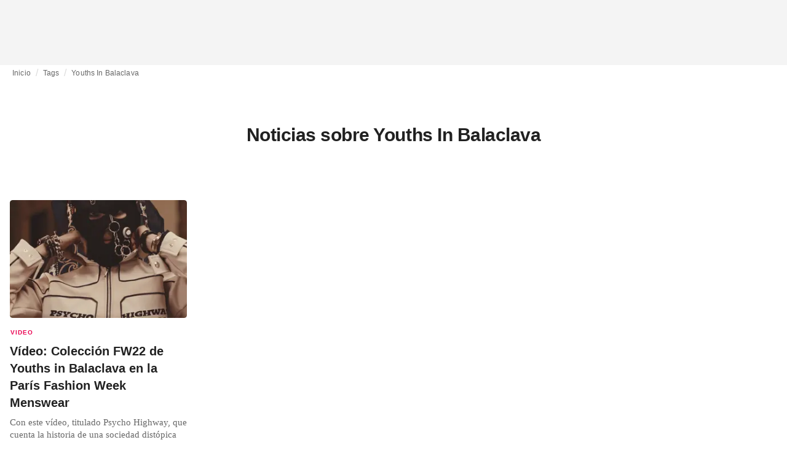

--- FILE ---
content_type: application/javascript
request_url: https://media.fashionunited.com/media/pwa/e7c87975f658e3abd5d77a66a94b2c84/_next/static/pqOwtpKzoJH_0Ml-7mrzf/_buildManifest.js
body_size: 6598
content:
self.__BUILD_MANIFEST=function(s,a,c,e,t,i,n,d,o,b,f,r,h,u,k,j,p,g,l,m,y,w,v,_,x,I,S,B,F,q,z,A,D,E,L,M,N,T,U,C,P,G,H,J,K,O,Q,R,V,W,X,Y,Z,$,ss,as,cs,es,ts,is,ns,ds,os,bs,fs,rs,hs,us,ks,js,ps,gs,ls,ms,ys,ws,vs,_s,xs,Is,Ss,Bs,Fs,qs,zs,As,Ds,Es,Ls,Ms,Ns,Ts,Us,Cs,Ps,Gs,Hs,Js,Ks,Os,Qs,Rs,Vs,Ws,Xs,Ys,Zs,$s,sa,aa,ca,ea,ta,ia,na,da,oa,ba,fa,ra,ha,ua,ka,ja,pa){return{__rewrites:{beforeFiles:[],afterFiles:[],fallback:[]},"/":["static/chunks/pages/index-14ab34d460b81612.js"],"/404":["static/chunks/pages/404-8ce02944362a8a56.js"],"/500":["static/chunks/pages/500-b337258731c8b75f.js"],"/_error":["static/chunks/pages/_error-c1c51c712ce73b7e.js"],"/about-us":[a,h,p,g,l,v,_,s,f,u,"static/chunks/pages/about-us-5d7c6ecdf6466b13.js"],"/access-requests":[a,"static/chunks/pages/access-requests-40afa31e00a59065.js"],"/agency-directory":[a,c,t,n,o,d,b,j,S,s,e,i,r,m,x,B,G,"static/chunks/pages/agency-directory-85d42001951a604d.js"],"/appShell":["static/chunks/pages/appShell-7e266ec2bcdefb13.js"],"/applicants-list":["static/chunks/pages/applicants-list-1d8e8c9617f6ff52.js"],"/article":[a,c,t,n,o,d,b,k,y,w,Q,ss,rs,hs,us,xs,s,e,f,r,m,L,M,z,R,V,ks,Ps,"static/chunks/pages/article-b9e3ba0881e79d8c.js"],"/author":[a,c,t,k,w,js,s,e,r,m,K,ps,"static/chunks/pages/author-a61855bdb96edbf0.js"],"/brands-directory":[a,c,t,n,o,d,b,k,j,y,S,s,e,i,x,B,gs,Is,"static/chunks/pages/brands-directory-9c4913b88198e3e8.js"],"/bundles":["static/chunks/pages/bundles-339d80aa99563161.js"],"/careers":[c,t,n,o,d,b,k,j,y,w,A,hs,Gs,Hs,s,e,i,f,r,m,K,I,M,ls,Js,Ks,"static/chunks/pages/careers-0a557f3cb0d5a970.js"],"/careers-job":[Os,"static/chunks/pages/careers-job-dd9b4883ee0678ed.js"],"/careers-job-apply":[a,c,t,n,o,d,b,j,D,as,cs,Qs,s,es,ms,Rs,"static/chunks/pages/careers-job-apply-4ce370bd7cf8bae2.js"],"/case":[a,c,y,w,xs,s,f,r,m,R,"static/chunks/pages/case-bf08cf2f435d6ea6.js"],"/category":[a,c,w,W,s,e,r,m,I,X,"static/chunks/pages/category-50e0ccda1114896b.js"],"/category-tag":[a,c,w,W,s,e,r,m,I,X,"static/chunks/8406-9fe13cdb7c720cc9.js","static/chunks/pages/category-tag-38fe2d57c89136c4.js"],"/change-password":[a,t,n,o,d,b,Ss,s,L,z,ms,Vs,"static/chunks/pages/change-password-d26f6b99150ba4bc.js"],"/code-of-ethics":[a,h,p,g,l,v,_,s,f,u,"static/chunks/pages/code-of-ethics-0b3f409df923f9be.js"],"/company":[a,"static/chunks/1895-9c91e00b611e106a.js",s,e,i,r,ys,ts,ws,"static/chunks/pages/company-f3ee9c026d661f60.js"],"/company-directory":[a,c,t,n,o,d,b,k,j,S,s,e,i,x,B,G,gs,"static/chunks/pages/company-directory-4943f2c5b99e5631.js"],"/company-ebp-edit":["static/chunks/pages/company-ebp-edit-6e7885bee0397ec1.js"],"/company-profile":["static/chunks/pages/company-profile-c57ea2932d7e88d7.js"],"/company-profile-edit":["static/chunks/pages/company-profile-edit-ee1038d5adc9eaa0.js"],"/company-profile-product":[a,c,cs,Bs,Fs,s,e,f,es,qs,zs,"static/chunks/pages/company-profile-product-2a042299c09573a2.js"],"/company-profile-products":["static/chunks/pages/company-profile-products-53bf019807ac9b3f.js"],"/company-profiles":[a,c,t,n,o,d,b,k,j,S,s,e,B,gs,"static/chunks/pages/company-profiles-bf641038b8eea7d8.js"],"/companydirectory":[a,h,p,g,l,v,_,s,f,u,"static/chunks/pages/companydirectory-c025a923dbb3ade2.js"],"/conditions":[a,h,p,g,l,s,f,u,"static/chunks/pages/conditions-7a993967cb1c0ea4.js"],"/contact":[a,h,s,f,u,"static/chunks/pages/contact-7bec0795cb1e2a09.js"],"/content-marketing":[a,c,w,W,s,e,i,r,m,I,X,ts,ws,"static/chunks/pages/content-marketing-bc41a435236332d9.js"],"/cookies":[a,h,p,g,l,v,_,s,f,u,"static/chunks/pages/cookies-ed7c059749c6f291.js"],"/country-statistics":[a,h,p,g,l,v,_,s,f,u,"static/chunks/pages/country-statistics-456a762c3d7be944.js"],"/course":[a,c,"static/chunks/7973-d07446e938051324.js",s,f,"static/chunks/pages/course-697bae0939f639d7.js"],"/courses":[a,c,t,n,o,d,b,k,"static/chunks/7501-481766967f4b8bae.js","static/chunks/3395-beefeede7a20334b.js",s,e,i,"static/chunks/2710-5a77f2fd3de16ca0.js","static/chunks/pages/courses-5ee9de391ba8684d.js"],"/dashboard":[a,c,Ws,"static/chunks/6281-54c27d32d1f12b11.js","static/chunks/pages/dashboard-3fac1330d33bc9e0.js"],"/dashboard/create-newsletter":["static/chunks/pages/dashboard/create-newsletter-f585a1cd3936c501.js"],"/dashboard/events":["static/chunks/pages/dashboard/events-42052e3995d48297.js"],"/dashboard/events/edit":[a,c,t,n,o,d,b,j,y,E,A,F,Y,D,N,T,H,As,vs,Ds,Es,"static/chunks/5742-d42b5540e1178d96.js",f,r,U,q,R,_s,Ls,"static/chunks/7416-dfe994d290514b36.js","static/chunks/pages/dashboard/events/edit-5a194dc23a704657.js"],"/dashboard/events/new":["static/chunks/pages/dashboard/events/new-ff9e5a50cef31b00.js"],"/dashboard/jobs":["static/chunks/pages/dashboard/jobs-f3b7affa7a631510.js"],"/dashboard/logos/gallery":[c,t,n,o,d,b,j,y,is,Ms,q,ns,"static/chunks/pages/dashboard/logos/gallery-0aac6cd8cdc1f146.js"],"/dashboard/logos/image":[a,c,Q,is,ns,Xs,"static/chunks/pages/dashboard/logos/image-877bd20f1a665b25.js"],"/dashboard/templates":["static/chunks/pages/dashboard/templates-66a696223544dcb5.js"],"/dashboard/templates/edit":[c,t,n,o,d,b,y,E,F,O,ds,"static/chunks/7240-f1c2edfb579b4a90.js",os,Ys,"static/chunks/pages/dashboard/templates/edit-e6878d5e8fee9df3.js"],"/dashboard/templates/new":[t,n,o,d,b,y,E,F,O,ds,os,Ys,"static/chunks/pages/dashboard/templates/new-023644f281323e2d.js"],"/display-advertising":[a,"static/chunks/1167-fdeb71e676f6231c.js",s,e,i,ts,ws,"static/chunks/pages/display-advertising-125a97de1a16f5f2.js"],"/edit-user-profile":[t,n,k,vs,"static/chunks/5166-0bac30f12c760f9e.js","static/chunks/3945-34e31176bd40bc62.js","static/chunks/5441-e3f20ff879ec3142.js",e,i,L,"static/chunks/6114-15fe40720a4b015b.js","static/chunks/1206-d841125a377d29bc.js","static/chunks/217-70a0dfbfb604a27d.js","static/chunks/pages/edit-user-profile-da7c2eebd2fade15.js"],"/editorial-statute":[a,h,s,f,u,"static/chunks/pages/editorial-statute-0cfd1640b524ebe0.js"],"/education":["static/chunks/pages/education-f85849d90023c83d.js"],"/employer-branding":[a,c,w,W,s,e,i,r,m,I,X,ts,ws,"static/chunks/pages/employer-branding-a8f33afb4e702f60.js"],"/event":[a,c,Zs,s,$s,"static/chunks/pages/event-24526d2ca775b842.js"],"/events":[a,c,t,n,o,d,b,k,Zs,"static/chunks/5543-1d184eff1409119e.js",s,e,i,bs,$s,"static/chunks/pages/events-fc3c7fc0b8b90b7c.js"],"/executive":["static/chunks/pages/executive-bd4bc87ea4a4e223.js"],"/facebook-fashion-index":[J,C,s,e,i,P,"static/chunks/pages/facebook-fashion-index-760cbfdf0093a73f.js"],"/fashion-education-network":[a,h,p,g,l,v,_,s,f,u,"static/chunks/pages/fashion-education-network-e253f34a49c8b9ed.js"],"/fashion-finder":[a,c,t,n,o,d,b,k,j,S,s,e,i,B,bs,"static/chunks/pages/fashion-finder-1f42ca660d2bdffb.js"],"/fashion-finder-product":[a,c,cs,Bs,Fs,s,e,f,es,qs,zs,"static/chunks/pages/fashion-finder-product-25fb7e8336b26a16.js"],"/fashion-finder-profile":[c,"static/chunks/7854-bc5294aab782cfef.js",e,i,f,"static/chunks/3335-18807342fae37d9b.js","static/chunks/pages/fashion-finder-profile-12894363103cd04f.js"],"/fashion-internships":[a,h,p,g,l,v,_,s,e,i,f,u,"static/chunks/pages/fashion-internships-b25953551a01987c.js"],"/fashion-united-media":[a,h,p,g,l,v,_,s,f,u,"static/chunks/pages/fashion-united-media-785acc39073ffa70.js"],"/fashion-week-web":["static/chunks/pages/fashion-week-web-609c77609a3c2d42.js"],"/fashionunited-career-center":[a,h,p,g,l,v,_,s,f,u,"static/chunks/pages/fashionunited-career-center-68688d5a5fd073c5.js"],"/fashionunited-news":[a,h,p,g,l,v,_,s,f,u,"static/chunks/pages/fashionunited-news-e93858646300e6e0.js"],"/fashionunited-newsletter":[a,h,p,g,l,v,_,s,f,u,"static/chunks/pages/fashionunited-newsletter-124f43647e33b58b.js"],"/fashionweeks-around-the-world-list":[a,c,t,k,h,p,w,g,l,v,_,"static/chunks/5825-ac6667bcb67f6962.js",s,e,i,f,r,m,u,K,I,"static/chunks/pages/fashionweeks-around-the-world-list-a64b5ea2ce669dd6.js"],"/fashionweeks-directory":[a,c,t,n,o,d,b,j,S,s,e,i,r,m,x,B,G,"static/chunks/pages/fashionweeks-directory-aafabed044e12ebe.js"],"/fashionweekweb":[a,h,p,g,l,v,_,s,f,u,"static/chunks/pages/fashionweekweb-a5ee2829d98d8e2c.js"],"/federations-directory":[a,c,t,n,o,d,b,j,S,s,e,i,r,m,x,B,G,"static/chunks/pages/federations-directory-91b4168155176c54.js"],"/global-fashion-industry-statistics":[a,h,A,Ws,"static/chunks/5243-12702f44c197d2ee.js",s,e,i,f,u,"static/chunks/pages/global-fashion-industry-statistics-5329721f730f6690.js"],"/instagram-fashion-index":[J,C,s,e,i,P,"static/chunks/pages/instagram-fashion-index-059717e8365b0ae2.js"],"/intelligence":[C,s,e,i,r,P,ys,"static/chunks/pages/intelligence-1b7471f62eba6fd1.js"],"/international-fashion-jobs":[a,h,p,g,l,v,_,s,e,i,f,u,"static/chunks/pages/international-fashion-jobs-eb5fe607736c7a38.js"],"/international-network":[a,h,p,g,l,v,_,s,e,i,f,u,"static/chunks/pages/international-network-affbd4ebe8df56dd.js"],"/job":[Os,"static/chunks/pages/job-03e49bafbba0ced9.js"],"/job-apply":[a,c,t,n,o,d,b,j,D,as,cs,Qs,s,es,ms,Rs,"static/chunks/pages/job-apply-e7e681f9974f5ebf.js"],"/job-form":["static/chunks/pages/job-form-752b04d56b4808ae.js"],"/job-form-admin":[a,c,t,n,o,d,b,k,j,y,w,E,F,Y,O,D,N,T,H,as,fs,ds,Ns,sa,U,q,M,_s,os,Ts,Us,aa,"static/chunks/pages/job-form-admin-7f7b971f2670cf10.js"],"/job-form-edit":[c,t,n,o,d,b,k,j,y,w,E,F,Y,O,D,N,T,H,as,fs,ds,Ns,"static/chunks/605-c2af128184921e79.js",s,U,q,M,_s,os,Ts,Us,"static/chunks/9523-ea4da1958c9720a2.js","static/chunks/pages/job-form-edit-95f121bcec685408.js"],"/job-form-edit-admin":[a,c,t,n,o,d,b,k,j,y,w,E,F,Y,O,D,N,T,H,as,fs,ds,Ns,sa,U,q,M,_s,os,Ts,Us,aa,"static/chunks/pages/job-form-edit-admin-2e80e2904d87205f.js"],"/job-versions":["static/chunks/pages/job-versions-208e4b6f7a23ea3a.js"],"/jobs":[c,t,n,o,d,b,k,j,y,w,A,hs,Gs,Hs,s,e,i,f,r,m,K,I,M,ls,Js,Ks,"static/chunks/pages/jobs-675440cbcd49b27b.js"],"/jobs-cities":[a,c,t,k,ca,s,M,bs,ea,"static/chunks/pages/jobs-cities-2fe4ccfd684f4093.js"],"/jobs-landing":[t,k,"static/chunks/4591-6c33df3bcbe2189d.js","static/chunks/7868-48aa06250f878347.js",ts,"static/chunks/pages/jobs-landing-95f20cbe86cb4627.js"],"/jobs-positions":[a,c,t,k,ca,s,M,bs,ea,"static/chunks/pages/jobs-positions-f4d209df3b322a57.js"],"/lite-home-page":[a,"static/chunks/2600-d3313ac1093f8396.js",e,i,f,"static/chunks/pages/lite-home-page-0dad9c8e8621d270.js"],"/login":[a,t,n,o,d,b,"static/chunks/7706-b94925adbd1c4aea.js",s,L,z,"static/chunks/pages/login-5858f8631f53f6cd.js"],"/logo-form":[c,t,n,o,d,b,N,T,"static/chunks/8497-3e6929fa6960c782.js",U,"static/chunks/pages/logo-form-b9af71351a37155a.js"],"/logout":["static/chunks/pages/logout-aa54ecd9602ccad7.js"],"/lookbook":[c,t,n,o,d,b,j,y,is,Ms,q,ns,"static/chunks/pages/lookbook-ef4255ab19909a93.js"],"/lookbook/categories":[c,t,k,"static/chunks/2150-d089619917d0a2c8.js","static/chunks/pages/lookbook/categories-2d519618384cd9d4.js"],"/lookbook/category":[c,t,n,o,d,b,j,y,is,Ms,q,ns,"static/chunks/pages/lookbook/category-6f0619275965e83f.js"],"/lookbook/image":[a,c,Q,is,ns,Xs,"static/chunks/pages/lookbook/image-7f63a41aa259b19d.js"],"/lookbook/update":[c,t,n,o,d,b,"static/chunks/8706-b1eead0dd681ace9.js","static/chunks/pages/lookbook/update-178ac09501ab5504.js"],"/manufacturer-directory":[a,c,t,n,o,d,b,j,S,s,e,i,r,m,x,B,G,"static/chunks/pages/manufacturer-directory-bbfd38f890cab6e4.js"],"/market":[a,c,A,Z,s,$,Cs,"static/chunks/pages/market-dd3e2ae92865ae1b.js"],"/market-brands":[a,c,t,n,o,d,b,k,A,Z,"static/chunks/8356-897e696498a11464.js",s,bs,$,Cs,"static/chunks/pages/market-brands-a1b3811b6333341e.js"],"/marketplace":[a,h,s,e,i,f,r,u,ys,"static/chunks/pages/marketplace-855d694f03e656f3.js"],"/marketplace-about":[a,h,p,g,l,v,_,s,f,u,"static/chunks/pages/marketplace-about-b85d6c5bf25b86e9.js"],"/marketplace-brands":[a,h,p,g,l,v,_,s,f,u,"static/chunks/pages/marketplace-brands-29725aaf7cf04ce4.js"],"/markets":[a,c,t,k,Z,s,e,i,$,ta,"static/chunks/pages/markets-4f64b68ea90ab175.js"],"/most-read-daily":[a,c,t,k,w,js,s,e,r,m,K,I,ps,"static/chunks/pages/most-read-daily-a79076cfdd6ec635.js"],"/most-valuable-fashion-brands":[J,C,s,e,i,P,"static/chunks/pages/most-valuable-fashion-brands-2478a40b687533ca.js"],"/news-feed":[a,c,t,d,k,j,y,w,js,s,e,r,m,K,I,ps,Is,"static/chunks/pages/news-feed-4cc9bb0f78a1b892.js"],"/news-form":[ia,a,c,t,n,o,d,b,j,y,w,E,A,F,Y,D,N,T,H,Q,As,vs,ss,rs,Ds,fs,us,r,U,q,z,R,V,ks,Ls,na,da,"static/chunks/pages/news-form-99aad3321d04a350.js"],"/news-form-edit":[ia,a,c,t,n,o,d,b,j,y,w,E,A,F,Y,D,N,T,H,Q,As,vs,ss,rs,Ds,fs,us,r,U,q,z,R,V,ks,Ls,na,da,"static/chunks/pages/news-form-edit-ed7041e6e6136e9e.js"],"/news-form-success":["static/chunks/pages/news-form-success-f97d483e863b5162.js"],"/newsletter":[a,t,n,o,d,b,"static/chunks/5334-199f2c86bc36f38a.js",s,e,i,"static/chunks/9561-6b0109655c63b76d.js","static/chunks/pages/newsletter-95bbd20743ca6e6c.js"],"/order":[c,"static/chunks/4492-7f663dfaa70494d2.js","static/chunks/pages/order-f3b3efcd9e643c0b.js"],"/partner-content":[oa,"static/chunks/pages/partner-content-8066c2db3c43f8fe.js"],"/partners":[a,c,t,n,o,d,b,k,y,w,Q,ss,rs,hs,us,xs,s,e,f,r,m,L,M,z,R,V,ks,Ps,"static/chunks/pages/partners-5d14696e08811055.js"],"/positions-in-fashion":[a,h,p,g,l,v,_,s,e,i,f,u,"static/chunks/pages/positions-in-fashion-a7bdd1ad809acc0a.js"],"/press-releases":[oa,"static/chunks/pages/press-releases-1aff6da0346e4345.js"],"/privacy":[a,h,p,g,l,s,f,u,"static/chunks/pages/privacy-eeb23c778d4d5f2d.js"],"/privacy-statement":[a,h,p,g,l,s,f,u,"static/chunks/pages/privacy-statement-a1471731e8e1b3db.js"],"/product":[a,c,cs,Bs,Fs,s,e,f,es,qs,zs,"static/chunks/pages/product-96d35823eccce31e.js"],"/products":[a,c,A,Z,s,$,Cs,ba,"static/chunks/pages/products-76552071ec87c6d1.js"],"/profile":[e,i,"static/chunks/pages/profile-e4ddeaee8cbb16ec.js"],"/profile-form":[c,t,n,o,d,b,j,y,E,F,O,D,N,T,H,Es,fa,x,U,q,ls,ra,ha,"static/chunks/pages/profile-form-184e65899617457e.js"],"/profile-form-edit":[c,t,n,o,d,b,j,y,E,F,O,D,N,T,H,Es,fa,x,U,q,ls,ra,ha,"static/chunks/pages/profile-form-edit-0bd3e582831ca3e8.js"],"/profiles-brands":[t,n,o,d,b,F,"static/chunks/7245-31e8658cba75fb58.js","static/chunks/pages/profiles-brands-9d7ac2b16f239cfb.js"],"/profiles-list":["static/chunks/pages/profiles-list-6bc729a9b4ade423.js"],"/register":[a,c,t,n,o,d,b,ua,ka,s,x,L,z,V,ja,"static/chunks/pages/register-7de26f58042c19fd.js"],"/register-buyer":[a,c,t,n,o,d,b,ua,ka,s,x,L,z,V,ja,"static/chunks/pages/register-buyer-cb7a0498cc6cad86.js"],"/reset-password":[a,t,n,o,d,b,Ss,s,L,z,ms,"static/chunks/pages/reset-password-6a7d91e8e2f68e2b.js"],"/retail-directory":[a,c,t,n,o,d,b,k,j,y,S,s,e,i,r,m,x,B,G,gs,Is,"static/chunks/pages/retail-directory-3b7c57a44fbc530b.js"],"/retool":["static/chunks/pages/retool-f51b2d7282ee8a7d.js"],"/richest-people-in-fashion":[y,J,C,s,e,i,P,"static/chunks/pages/richest-people-in-fashion-b0e2da5ff5a103d0.js"],"/school-profile-courses":["static/chunks/pages/school-profile-courses-e461d4c8ec9ac130.js"],"/schools-directory":[a,c,t,n,o,d,b,j,S,s,e,i,r,m,x,B,G,"static/chunks/pages/schools-directory-c492036e57266fc5.js"],"/search":[a,c,t,n,o,d,b,k,w,ss,js,"static/chunks/6702-96d8a8554c6a131e.js","static/chunks/3366-3d61eb24c402aa87.js",s,e,r,m,K,I,ps,"static/chunks/3406-682e481c4ea05f16.js","static/chunks/pages/search-a71056db3436011f.js"],"/set-password":[a,t,n,o,d,b,Ss,s,L,z,Vs,"static/chunks/pages/set-password-d6018365405dd560.js"],"/software-suppliers-directory":[a,c,t,n,o,d,b,j,S,s,e,i,r,m,x,B,G,"static/chunks/pages/software-suppliers-directory-ae99c1ed7d8ce3a0.js"],"/specials":[a,c,w,W,s,e,i,r,m,I,X,"static/chunks/pages/specials-326b06c1194a8d97.js"],"/specials-directory":[a,c,"static/chunks/4449-c433acf4c9db892b.js",s,e,r,m,"static/chunks/pages/specials-directory-4676b05ad3249d04.js"],"/stand":[a,c,A,Z,s,e,i,$,ba,"static/chunks/pages/stand-f39bc6352c77ddcc.js"],"/stands":[a,c,t,k,Z,s,e,i,$,ta,"static/chunks/pages/stands-5c043a6e2e23db73.js"],"/statistic":[a,h,p,g,l,v,_,s,e,i,f,u,pa,"static/chunks/pages/statistic-1252f06e3c3c91b7.js"],"/statistics":[a,h,s,e,i,f,r,u,ys,pa,"static/chunks/pages/statistics-1ad5a9e58c3151e6.js"],"/submit-job-postings":["static/chunks/5800-95f54f168314882d.js",s,e,i,"static/chunks/pages/submit-job-postings-687b26ae0c7011e2.js"],"/subscribe":["static/chunks/pages/subscribe-c91651dac54a09bb.js"],"/sustainability-certification-organizations-in-fashion":[a,h,p,g,l,s,e,i,f,u,"static/chunks/pages/sustainability-certification-organizations-in-fashion-681f2e95b7607adf.js"],"/tag":[a,c,w,W,s,e,r,m,I,X,"static/chunks/pages/tag-38fa62733f213953.js"],"/tags":[a,c,t,n,o,d,b,k,"static/chunks/6553-3009b7335360901a.js",s,"static/chunks/pages/tags-ae92845c79d42fef.js"],"/terms-of-use":[a,h,p,g,l,s,f,u,"static/chunks/pages/terms-of-use-17f6fc59eeee6eba.js"],"/tiktok-fashion-index":[J,C,s,e,i,P,"static/chunks/pages/tiktok-fashion-index-c755f4f275455ef4.js"],"/top100":[J,C,s,e,i,P,"static/chunks/pages/top100-d0331b49f8dd1861.js"],"/top200":[J,C,s,e,i,P,"static/chunks/pages/top200-f52f2fb5ca432164.js"],"/trends":["static/chunks/pages/trends-c0db588298e95631.js"],"/twitter-fashion-index":[J,C,s,e,i,P,"static/chunks/pages/twitter-fashion-index-ee3d275e94679794.js"],sortedPages:["/","/404","/500","/_app","/_error","/about-us","/access-requests","/agency-directory","/appShell","/applicants-list","/article","/author","/brands-directory","/bundles","/careers","/careers-job","/careers-job-apply","/case","/category","/category-tag","/change-password","/code-of-ethics","/company","/company-directory","/company-ebp-edit","/company-profile","/company-profile-edit","/company-profile-product","/company-profile-products","/company-profiles","/companydirectory","/conditions","/contact","/content-marketing","/cookies","/country-statistics","/course","/courses","/dashboard","/dashboard/create-newsletter","/dashboard/events","/dashboard/events/edit","/dashboard/events/new","/dashboard/jobs","/dashboard/logos/gallery","/dashboard/logos/image","/dashboard/templates","/dashboard/templates/edit","/dashboard/templates/new","/display-advertising","/edit-user-profile","/editorial-statute","/education","/employer-branding","/event","/events","/executive","/facebook-fashion-index","/fashion-education-network","/fashion-finder","/fashion-finder-product","/fashion-finder-profile","/fashion-internships","/fashion-united-media","/fashion-week-web","/fashionunited-career-center","/fashionunited-news","/fashionunited-newsletter","/fashionweeks-around-the-world-list","/fashionweeks-directory","/fashionweekweb","/federations-directory","/global-fashion-industry-statistics","/instagram-fashion-index","/intelligence","/international-fashion-jobs","/international-network","/job","/job-apply","/job-form","/job-form-admin","/job-form-edit","/job-form-edit-admin","/job-versions","/jobs","/jobs-cities","/jobs-landing","/jobs-positions","/lite-home-page","/login","/logo-form","/logout","/lookbook","/lookbook/categories","/lookbook/category","/lookbook/image","/lookbook/update","/manufacturer-directory","/market","/market-brands","/marketplace","/marketplace-about","/marketplace-brands","/markets","/most-read-daily","/most-valuable-fashion-brands","/news-feed","/news-form","/news-form-edit","/news-form-success","/newsletter","/order","/partner-content","/partners","/positions-in-fashion","/press-releases","/privacy","/privacy-statement","/product","/products","/profile","/profile-form","/profile-form-edit","/profiles-brands","/profiles-list","/register","/register-buyer","/reset-password","/retail-directory","/retool","/richest-people-in-fashion","/school-profile-courses","/schools-directory","/search","/set-password","/software-suppliers-directory","/specials","/specials-directory","/stand","/stands","/statistic","/statistics","/submit-job-postings","/subscribe","/sustainability-certification-organizations-in-fashion","/tag","/tags","/terms-of-use","/tiktok-fashion-index","/top100","/top200","/trends","/twitter-fashion-index"]}}("static/chunks/4388-56ed6b97341bbc74.js","static/chunks/8761-0109e5384e9efa7d.js","static/chunks/2137-f7c006c875b4ee80.js","static/chunks/6468-573697d69f71f6a2.js","static/chunks/6059-3043723b8953da42.js","static/chunks/637-889fb47b5cdfb16f.js","static/chunks/5774-c70956fd00acf730.js","static/chunks/6892-4826ad2f9f9c420a.js","static/chunks/1153-f450176ed91458e6.js","static/chunks/4392-d0ec458c1b55b59e.js","static/chunks/8362-be2e9a1e50405b41.js","static/chunks/5813-a6895588bb44df88.js","static/chunks/5265-edb592fc806e034e.js","static/chunks/5036-73c200c50f49b481.js","static/chunks/8991-42ba39d9bf7e282b.js","static/chunks/5030-8774fb929f4c4ccc.js","static/chunks/1473-110bd21f85254cfe.js","static/chunks/9992-022e4c3e0bf791fa.js","static/chunks/5909-a6cccff527ca1611.js","static/chunks/1296-a38a68916a7beb19.js","static/chunks/3058-ca1ee23899f869e8.js","static/chunks/7344-faea6cc94df80beb.js","static/chunks/6739-5a6c2f7f0c2879db.js","static/chunks/2699-cf6c4c702250d1a3.js","static/chunks/5964-aa09922f1d5710e4.js","static/chunks/8818-e412a84924179f72.js","static/chunks/3520-11d92195228ab679.js","static/chunks/2610-7bf68625feb0625d.js","static/chunks/1073-62076dd2bd375e69.js","static/chunks/500-b3961fe93802fc9e.js","static/chunks/1412-5d2bd1d7b85724ed.js","static/chunks/1397-5ae4d49ba52eb806.js","static/chunks/7831-c4266b20b7647db0.js","static/chunks/5573-8ab34858d7bce21a.js","static/chunks/134-3313eab719f56cde.js","static/chunks/5549-e1c9d567bbdd1b65.js","static/chunks/4110-a0778f17d674f2bc.js","static/chunks/8590-777c53336f1309ac.js","static/chunks/2426-3a5f96aea240512d.js","static/chunks/9241-c7e09108e6e94f44.js","static/chunks/6031-b5e8f7c6a9f04f83.js","static/chunks/667-3fc33f976447cfad.js","static/chunks/8244-50eff5edd5bf85f0.js","static/chunks/7785-13f9e84e9aed63e7.js","static/chunks/8799-64c7e9f4bd29897d.js","static/chunks/1262-4c1774d5b8ad71c5.js","static/chunks/4500-8794578117e8210b.js","static/chunks/6118-5e1ad9253cf10e85.js","static/chunks/8175-34212a22cd040c2e.js","static/chunks/8866-1ed3101074702404.js","static/chunks/9893-a7727d6401d66145.js","static/chunks/3249-8aef9b02496189d1.js","static/chunks/2087-d6673fbd9d3714a2.js","static/chunks/5861-9c655c7dd9e42f44.js","static/chunks/5488-482b5f8726e89c17.js","static/chunks/4336-e595c7a5edda9361.js","static/chunks/5246-778959273e5fc3ca.js","static/chunks/7563-6de283465d0bad0c.js","static/chunks/6780-918ffa6ac79648cf.js","static/chunks/7495-082e0c7073b17e1c.js","static/chunks/7300-5fc430fbffea1e2d.js","static/chunks/6920-e9311c6bd02f2a0a.js","static/chunks/3328-af8ed1fa3d16e622.js","static/chunks/8073-a3f594eccd8cc9ae.js","static/chunks/295-6286c90ea8fb0755.js","static/chunks/2117-a6365f84344ce6bc.js","static/chunks/4383-eb0d329da8acbe3c.js","static/chunks/3246-2cc56cabe848e129.js","static/chunks/6414-d0a25aaebd8329e0.js","static/chunks/5637-5d4e0f487ed7eca9.js","static/chunks/8736-ffe4181f1d8c30ff.js","static/chunks/418-cadf9e6cf937dcf4.js","static/chunks/4781-70dec92a315a434b.js","static/chunks/8740-808cc2b4d751ce8b.js","static/chunks/4041-ffe4417e33ffe91b.js","static/chunks/8272-65b610112c1b06df.js","static/chunks/9750-62f271c38b14e895.js","static/chunks/1047-c9502ff15f679213.js","static/chunks/5952-d7c3a33d4ffe30a7.js","static/chunks/197-87100671b51ac007.js","static/chunks/9989-570c1ba5677da340.js","static/chunks/9050-d0d671a8d522cb4e.js","static/chunks/7780-2b1c2b4c45d47884.js","static/chunks/9162-e84a4e1ee218d6a2.js","static/chunks/2441-f1b3d4ff48707953.js","static/chunks/4171-0cc0dec199a2b3b0.js","static/chunks/8162-5f29f632ce884493.js","static/chunks/6747-e59384d75d3d9c11.js","static/chunks/2419-72ed874910d96a60.js","static/chunks/9435-54ee7910abe9448e.js","static/chunks/5901-9eb8a2d6665ad70f.js","static/chunks/2370-d73a5ba7860f69f0.js","static/chunks/6512-cad38334a528b009.js","static/chunks/7007-79b20702b6901a6e.js","static/chunks/5410-5eee3bf6990e760f.js","static/chunks/3727-228cd2677b1e5f01.js","static/chunks/4683-cfc04bebbd946680.js","static/chunks/5758-1aed6298a42aa3e1.js","static/chunks/3870-6cc329b0693bc1b7.js","static/chunks/1769-019ae71ca7c1db55.js","static/chunks/8680-d0ebebabc0dc33ca.js","static/chunks/252-5e3592dcd6a409e7.js","static/chunks/260-c74e3d7e653ea3d7.js","static/chunks/109-4bef323c133766fd.js","static/chunks/7678-24e4222bc043d9e6.js","static/chunks/7143-66a91e9e7e673fb0.js","static/chunks/6587-7a493cebee3acfac.js","static/chunks/6922-42402196be7041d4.js","static/chunks/7081-c6362d1822854041.js","static/chunks/8724-de1bcda459e37dd9.js","static/chunks/2650-8e367dba950718f6.js","static/chunks/4121-e40954dc267b0a31.js","static/chunks/6771-9f1765c0e22db980.js","static/chunks/de2af375-3ff57e469b9da268.js","static/chunks/6016-869ab6e733f46c91.js","static/chunks/9216-ef1befb13768e930.js","static/chunks/7643-11bd486c35c17a38.js","static/chunks/9215-44a1a7aa17373445.js","static/chunks/4935-856b869762917a7c.js","static/chunks/4459-d5e0e66e6c923b27.js","static/chunks/9920-ac724ad567f476d7.js","static/chunks/6997-7187529d66b9492e.js","static/chunks/8897-49045da1121c404d.js","static/chunks/4131-1c81ef38a4fe2aa1.js","static/chunks/9558-450e16703d9916f3.js"),self.__BUILD_MANIFEST_CB&&self.__BUILD_MANIFEST_CB();

--- FILE ---
content_type: application/javascript
request_url: https://media.fashionunited.com/media/pwa/e7c87975f658e3abd5d77a66a94b2c84/_next/static/chunks/pages/_app-90fbb48d063b265d.js
body_size: 225561
content:
(self.webpackChunk_N_E=self.webpackChunk_N_E||[]).push([[2888,4613],{33686:function(e,t,n){"use strict";n.d(t,{Z:function(){return ie}});var r=function(){function e(e){var t=this;this._insertTag=function(e){var n;n=0===t.tags.length?t.insertionPoint?t.insertionPoint.nextSibling:t.prepend?t.container.firstChild:t.before:t.tags[t.tags.length-1].nextSibling,t.container.insertBefore(e,n),t.tags.push(e)},this.isSpeedy=void 0===e.speedy||e.speedy,this.tags=[],this.ctr=0,this.nonce=e.nonce,this.key=e.key,this.container=e.container,this.prepend=e.prepend,this.insertionPoint=e.insertionPoint,this.before=null}var t=e.prototype;return t.hydrate=function(e){e.forEach(this._insertTag)},t.insert=function(e){this.ctr%(this.isSpeedy?65e3:1)===0&&this._insertTag(function(e){var t=document.createElement("style");return t.setAttribute("data-emotion",e.key),void 0!==e.nonce&&t.setAttribute("nonce",e.nonce),t.appendChild(document.createTextNode("")),t.setAttribute("data-s",""),t}(this));var t=this.tags[this.tags.length-1];if(this.isSpeedy){var n=function(e){if(e.sheet)return e.sheet;for(var t=0;t<document.styleSheets.length;t++)if(document.styleSheets[t].ownerNode===e)return document.styleSheets[t]}(t);try{n.insertRule(e,n.cssRules.length)}catch(r){}}else t.appendChild(document.createTextNode(e));this.ctr++},t.flush=function(){this.tags.forEach((function(e){var t;return null==(t=e.parentNode)?void 0:t.removeChild(e)})),this.tags=[],this.ctr=0},e}(),i=Math.abs,a=String.fromCharCode,o=Object.assign;function s(e){return e.trim()}function c(e,t,n){return e.replace(t,n)}function u(e,t){return e.indexOf(t)}function l(e,t){return 0|e.charCodeAt(t)}function d(e,t,n){return e.slice(t,n)}function f(e){return e.length}function h(e){return e.length}function p(e,t){return t.push(e),e}var g=1,m=1,y=0,b=0,v=0,w="";function k(e,t,n,r,i,a,o){return{value:e,root:t,parent:n,type:r,props:i,children:a,line:g,column:m,length:o,return:""}}function _(e,t){return o(k("",null,null,"",null,null,0),e,{length:-e.length},t)}function S(){return v=b>0?l(w,--b):0,m--,10===v&&(m=1,g--),v}function E(){return v=b<y?l(w,b++):0,m++,10===v&&(m=1,g++),v}function M(){return l(w,b)}function x(){return b}function T(e,t){return d(w,e,t)}function O(e){switch(e){case 0:case 9:case 10:case 13:case 32:return 5;case 33:case 43:case 44:case 47:case 62:case 64:case 126:case 59:case 123:case 125:return 4;case 58:return 3;case 34:case 39:case 40:case 91:return 2;case 41:case 93:return 1}return 0}function I(e){return g=m=1,y=f(w=e),b=0,[]}function P(e){return w="",e}function F(e){return s(T(b-1,C(91===e?e+2:40===e?e+1:e)))}function A(e){for(;(v=M())&&v<33;)E();return O(e)>2||O(v)>3?"":" "}function j(e,t){for(;--t&&E()&&!(v<48||v>102||v>57&&v<65||v>70&&v<97););return T(e,x()+(t<6&&32==M()&&32==E()))}function C(e){for(;E();)switch(v){case e:return b;case 34:case 39:34!==e&&39!==e&&C(v);break;case 40:41===e&&C(e);break;case 92:E()}return b}function N(e,t){for(;E()&&e+v!==57&&(e+v!==84||47!==M()););return"/*"+T(t,b-1)+"*"+a(47===e?e:E())}function L(e){for(;!O(M());)E();return T(e,b)}var D="-ms-",R="-moz-",B="-webkit-",q="comm",Z="rule",H="decl",z="@keyframes";function U(e,t){for(var n="",r=h(e),i=0;i<r;i++)n+=t(e[i],i,e,t)||"";return n}function W(e,t,n,r){switch(e.type){case"@layer":if(e.children.length)break;case"@import":case H:return e.return=e.return||e.value;case q:return"";case z:return e.return=e.value+"{"+U(e.children,r)+"}";case Z:e.value=e.props.join(",")}return f(n=U(e.children,r))?e.return=e.value+"{"+n+"}":""}function V(e){return P(G("",null,null,null,[""],e=I(e),0,[0],e))}function G(e,t,n,r,i,o,s,d,h){for(var g=0,m=0,y=s,b=0,v=0,w=0,k=1,_=1,T=1,O=0,I="",P=i,C=o,D=r,R=I;_;)switch(w=O,O=E()){case 40:if(108!=w&&58==l(R,y-1)){-1!=u(R+=c(F(O),"&","&\f"),"&\f")&&(T=-1);break}case 34:case 39:case 91:R+=F(O);break;case 9:case 10:case 13:case 32:R+=A(w);break;case 92:R+=j(x()-1,7);continue;case 47:switch(M()){case 42:case 47:p(X(N(E(),x()),t,n),h);break;default:R+="/"}break;case 123*k:d[g++]=f(R)*T;case 125*k:case 59:case 0:switch(O){case 0:case 125:_=0;case 59+m:-1==T&&(R=c(R,/\f/g,"")),v>0&&f(R)-y&&p(v>32?Q(R+";",r,n,y-1):Q(c(R," ","")+";",r,n,y-2),h);break;case 59:R+=";";default:if(p(D=$(R,t,n,g,m,i,d,I,P=[],C=[],y),o),123===O)if(0===m)G(R,t,D,D,P,o,y,d,C);else switch(99===b&&110===l(R,3)?100:b){case 100:case 108:case 109:case 115:G(e,D,D,r&&p($(e,D,D,0,0,i,d,I,i,P=[],y),C),i,C,y,d,r?P:C);break;default:G(R,D,D,D,[""],C,0,d,C)}}g=m=v=0,k=T=1,I=R="",y=s;break;case 58:y=1+f(R),v=w;default:if(k<1)if(123==O)--k;else if(125==O&&0==k++&&125==S())continue;switch(R+=a(O),O*k){case 38:T=m>0?1:(R+="\f",-1);break;case 44:d[g++]=(f(R)-1)*T,T=1;break;case 64:45===M()&&(R+=F(E())),b=M(),m=y=f(I=R+=L(x())),O++;break;case 45:45===w&&2==f(R)&&(k=0)}}return o}function $(e,t,n,r,a,o,u,l,f,p,g){for(var m=a-1,y=0===a?o:[""],b=h(y),v=0,w=0,_=0;v<r;++v)for(var S=0,E=d(e,m+1,m=i(w=u[v])),M=e;S<b;++S)(M=s(w>0?y[S]+" "+E:c(E,/&\f/g,y[S])))&&(f[_++]=M);return k(e,t,n,0===a?Z:l,f,p,g)}function X(e,t,n){return k(e,t,n,q,a(v),d(e,2,-2),0)}function Q(e,t,n,r){return k(e,t,n,H,d(e,0,r),d(e,r+1,-1),r)}var Y=function(e,t,n){for(var r=0,i=0;r=i,i=M(),38===r&&12===i&&(t[n]=1),!O(i);)E();return T(e,b)},J=function(e,t){return P(function(e,t){var n=-1,r=44;do{switch(O(r)){case 0:38===r&&12===M()&&(t[n]=1),e[n]+=Y(b-1,t,n);break;case 2:e[n]+=F(r);break;case 4:if(44===r){e[++n]=58===M()?"&\f":"",t[n]=e[n].length;break}default:e[n]+=a(r)}}while(r=E());return e}(I(e),t))},K=new WeakMap,ee=function(e){if("rule"===e.type&&e.parent&&!(e.length<1)){for(var t=e.value,n=e.parent,r=e.column===n.column&&e.line===n.line;"rule"!==n.type;)if(!(n=n.parent))return;if((1!==e.props.length||58===t.charCodeAt(0)||K.get(n))&&!r){K.set(e,!0);for(var i=[],a=J(t,i),o=n.props,s=0,c=0;s<a.length;s++)for(var u=0;u<o.length;u++,c++)e.props[c]=i[s]?a[s].replace(/&\f/g,o[u]):o[u]+" "+a[s]}}},te=function(e){if("decl"===e.type){var t=e.value;108===t.charCodeAt(0)&&98===t.charCodeAt(2)&&(e.return="",e.value="")}};function ne(e,t){switch(function(e,t){return 45^l(e,0)?(((t<<2^l(e,0))<<2^l(e,1))<<2^l(e,2))<<2^l(e,3):0}(e,t)){case 5103:return"-webkit-print-"+e+e;case 5737:case 4201:case 3177:case 3433:case 1641:case 4457:case 2921:case 5572:case 6356:case 5844:case 3191:case 6645:case 3005:case 6391:case 5879:case 5623:case 6135:case 4599:case 4855:case 4215:case 6389:case 5109:case 5365:case 5621:case 3829:return B+e+e;case 5349:case 4246:case 4810:case 6968:case 2756:return B+e+R+e+D+e+e;case 6828:case 4268:return B+e+D+e+e;case 6165:return B+e+D+"flex-"+e+e;case 5187:return B+e+c(e,/(\w+).+(:[^]+)/,"-webkit-box-$1$2-ms-flex-$1$2")+e;case 5443:return B+e+D+"flex-item-"+c(e,/flex-|-self/,"")+e;case 4675:return B+e+D+"flex-line-pack"+c(e,/align-content|flex-|-self/,"")+e;case 5548:return B+e+D+c(e,"shrink","negative")+e;case 5292:return B+e+D+c(e,"basis","preferred-size")+e;case 6060:return"-webkit-box-"+c(e,"-grow","")+B+e+D+c(e,"grow","positive")+e;case 4554:return B+c(e,/([^-])(transform)/g,"$1-webkit-$2")+e;case 6187:return c(c(c(e,/(zoom-|grab)/,"-webkit-$1"),/(image-set)/,"-webkit-$1"),e,"")+e;case 5495:case 3959:return c(e,/(image-set\([^]*)/,"-webkit-$1$`$1");case 4968:return c(c(e,/(.+:)(flex-)?(.*)/,"-webkit-box-pack:$3-ms-flex-pack:$3"),/s.+-b[^;]+/,"justify")+B+e+e;case 4095:case 3583:case 4068:case 2532:return c(e,/(.+)-inline(.+)/,"-webkit-$1$2")+e;case 8116:case 7059:case 5753:case 5535:case 5445:case 5701:case 4933:case 4677:case 5533:case 5789:case 5021:case 4765:if(f(e)-1-t>6)switch(l(e,t+1)){case 109:if(45!==l(e,t+4))break;case 102:return c(e,/(.+:)(.+)-([^]+)/,"$1-webkit-$2-$3$1-moz-"+(108==l(e,t+3)?"$3":"$2-$3"))+e;case 115:return~u(e,"stretch")?ne(c(e,"stretch","fill-available"),t)+e:e}break;case 4949:if(115!==l(e,t+1))break;case 6444:switch(l(e,f(e)-3-(~u(e,"!important")&&10))){case 107:return c(e,":",":-webkit-")+e;case 101:return c(e,/(.+:)([^;!]+)(;|!.+)?/,"$1-webkit-"+(45===l(e,14)?"inline-":"")+"box$3$1"+"-webkit-$2$3$1"+"-ms-$2box$3")+e}break;case 5936:switch(l(e,t+11)){case 114:return B+e+D+c(e,/[svh]\w+-[tblr]{2}/,"tb")+e;case 108:return B+e+D+c(e,/[svh]\w+-[tblr]{2}/,"tb-rl")+e;case 45:return B+e+D+c(e,/[svh]\w+-[tblr]{2}/,"lr")+e}return B+e+D+e+e}return e}var re=[function(e,t,n,r){if(e.length>-1&&!e.return)switch(e.type){case H:e.return=ne(e.value,e.length);break;case z:return U([_(e,{value:c(e.value,"@","@-webkit-")})],r);case Z:if(e.length)return function(e,t){return e.map(t).join("")}(e.props,(function(t){switch(function(e,t){return(e=t.exec(e))?e[0]:e}(t,/(::plac\w+|:read-\w+)/)){case":read-only":case":read-write":return U([_(e,{props:[c(t,/:(read-\w+)/,":-moz-$1")]})],r);case"::placeholder":return U([_(e,{props:[c(t,/:(plac\w+)/,":-webkit-input-$1")]}),_(e,{props:[c(t,/:(plac\w+)/,":-moz-$1")]}),_(e,{props:[c(t,/:(plac\w+)/,"-ms-input-$1")]})],r)}return""}))}}],ie=function(e){var t=e.key;if("css"===t){var n=document.querySelectorAll("style[data-emotion]:not([data-s])");Array.prototype.forEach.call(n,(function(e){-1!==e.getAttribute("data-emotion").indexOf(" ")&&(document.head.appendChild(e),e.setAttribute("data-s",""))}))}var i,a,o=e.stylisPlugins||re,s={},c=[];i=e.container||document.head,Array.prototype.forEach.call(document.querySelectorAll('style[data-emotion^="'+t+' "]'),(function(e){for(var t=e.getAttribute("data-emotion").split(" "),n=1;n<t.length;n++)s[t[n]]=!0;c.push(e)}));var u,l,d=[W,(l=function(e){u.insert(e)},function(e){e.root||(e=e.return)&&l(e)})],f=function(e){var t=h(e);return function(n,r,i,a){for(var o="",s=0;s<t;s++)o+=e[s](n,r,i,a)||"";return o}}([ee,te].concat(o,d));a=function(e,t,n,r){u=n,U(V(e?e+"{"+t.styles+"}":t.styles),f),r&&(p.inserted[t.name]=!0)};var p={key:t,sheet:new r({key:t,container:i,nonce:e.nonce,speedy:e.speedy,prepend:e.prepend,insertionPoint:e.insertionPoint}),nonce:e.nonce,inserted:s,registered:{},insert:a};return p.sheet.hydrate(c),p}},39934:function(e,t,n){"use strict";function r(e){var t=Object.create(null);return function(n){return void 0===t[n]&&(t[n]=e(n)),t[n]}}n.d(t,{Z:function(){return r}})},48324:function(e,t,n){"use strict";n.d(t,{E:function(){return m},T:function(){return l},c:function(){return p},h:function(){return f},u:function(){return d},w:function(){return u}});var r=n(70079),i=n(33686),a=n(88916),o=n(35198),s=n(91774),c=r.createContext("undefined"!==typeof HTMLElement?(0,i.Z)({key:"css"}):null),u=(c.Provider,function(e){return(0,r.forwardRef)((function(t,n){var i=(0,r.useContext)(c);return e(t,i,n)}))}),l=r.createContext({}),d=function(){return r.useContext(l)};var f={}.hasOwnProperty,h="__EMOTION_TYPE_PLEASE_DO_NOT_USE__",p=function(e,t){var n={};for(var r in t)f.call(t,r)&&(n[r]=t[r]);return n[h]=e,n},g=function(e){var t=e.cache,n=e.serialized,r=e.isStringTag;return(0,a.hC)(t,n,r),(0,s.L)((function(){return(0,a.My)(t,n,r)})),null},m=u((function(e,t,n){var i=e.css;"string"===typeof i&&void 0!==t.registered[i]&&(i=t.registered[i]);var s=e[h],c=[i],u="";"string"===typeof e.className?u=(0,a.fp)(t.registered,c,e.className):null!=e.className&&(u=e.className+" ");var d=(0,o.O)(c,void 0,r.useContext(l));u+=t.key+"-"+d.name;var p={};for(var m in e)f.call(e,m)&&"css"!==m&&m!==h&&(p[m]=e[m]);return p.className=u,n&&(p.ref=n),r.createElement(r.Fragment,null,r.createElement(g,{cache:t,serialized:d,isStringTag:"string"===typeof s}),r.createElement(s,p))}))},83381:function(e,t,n){"use strict";n.d(t,{F4:function(){return d},az:function(){return c},iv:function(){return l},tZ:function(){return c},xB:function(){return u}});var r=n(48324),i=n(70079),a=n(88916),o=n(91774),s=n(35198),c=(n(33686),n(26095),function(e,t){var n=arguments;if(null==t||!r.h.call(t,"css"))return i.createElement.apply(void 0,n);var a=n.length,o=new Array(a);o[0]=r.E,o[1]=(0,r.c)(e,t);for(var s=2;s<a;s++)o[s]=n[s];return i.createElement.apply(null,o)}),u=(0,r.w)((function(e,t){var n=e.styles,c=(0,s.O)([n],void 0,i.useContext(r.T)),u=i.useRef();return(0,o.j)((function(){var e=t.key+"-global",n=new t.sheet.constructor({key:e,nonce:t.sheet.nonce,container:t.sheet.container,speedy:t.sheet.isSpeedy}),r=!1,i=document.querySelector('style[data-emotion="'+e+" "+c.name+'"]');return t.sheet.tags.length&&(n.before=t.sheet.tags[0]),null!==i&&(r=!0,i.setAttribute("data-emotion",e),n.hydrate([i])),u.current=[n,r],function(){n.flush()}}),[t]),(0,o.j)((function(){var e=u.current,n=e[0];if(e[1])e[1]=!1;else{if(void 0!==c.next&&(0,a.My)(t,c.next,!0),n.tags.length){var r=n.tags[n.tags.length-1].nextElementSibling;n.before=r,n.flush()}t.insert("",c,n,!1)}}),[t,c.name]),null}));function l(){for(var e=arguments.length,t=new Array(e),n=0;n<e;n++)t[n]=arguments[n];return(0,s.O)(t)}var d=function(){var e=l.apply(void 0,arguments),t="animation-"+e.name;return{name:t,styles:"@keyframes "+t+"{"+e.styles+"}",anim:1,toString:function(){return"_EMO_"+this.name+"_"+this.styles+"_EMO_"}}}},84430:function(e,t,n){"use strict";n.d(t,{BX:function(){return s},HY:function(){return a},tZ:function(){return o}});var r=n(35250),i=n(48324),a=(n(70079),n(33686),n(26095),n(35198),n(91774),r.Fragment);function o(e,t,n){return i.h.call(t,"css")?r.jsx(i.E,(0,i.c)(e,t),n):r.jsx(e,t,n)}function s(e,t,n){return i.h.call(t,"css")?r.jsxs(i.E,(0,i.c)(e,t),n):r.jsxs(e,t,n)}},35198:function(e,t,n){"use strict";n.d(t,{O:function(){return p}});var r={animationIterationCount:1,aspectRatio:1,borderImageOutset:1,borderImageSlice:1,borderImageWidth:1,boxFlex:1,boxFlexGroup:1,boxOrdinalGroup:1,columnCount:1,columns:1,flex:1,flexGrow:1,flexPositive:1,flexShrink:1,flexNegative:1,flexOrder:1,gridRow:1,gridRowEnd:1,gridRowSpan:1,gridRowStart:1,gridColumn:1,gridColumnEnd:1,gridColumnSpan:1,gridColumnStart:1,msGridRow:1,msGridRowSpan:1,msGridColumn:1,msGridColumnSpan:1,fontWeight:1,lineHeight:1,opacity:1,order:1,orphans:1,tabSize:1,widows:1,zIndex:1,zoom:1,WebkitLineClamp:1,fillOpacity:1,floodOpacity:1,stopOpacity:1,strokeDasharray:1,strokeDashoffset:1,strokeMiterlimit:1,strokeOpacity:1,strokeWidth:1},i=n(39934),a=/[A-Z]|^ms/g,o=/_EMO_([^_]+?)_([^]*?)_EMO_/g,s=function(e){return 45===e.charCodeAt(1)},c=function(e){return null!=e&&"boolean"!==typeof e},u=(0,i.Z)((function(e){return s(e)?e:e.replace(a,"-$&").toLowerCase()})),l=function(e,t){switch(e){case"animation":case"animationName":if("string"===typeof t)return t.replace(o,(function(e,t,n){return f={name:t,styles:n,next:f},t}))}return 1===r[e]||s(e)||"number"!==typeof t||0===t?t:t+"px"};function d(e,t,n){if(null==n)return"";var r=n;if(void 0!==r.__emotion_styles)return r;switch(typeof n){case"boolean":return"";case"object":var i=n;if(1===i.anim)return f={name:i.name,styles:i.styles,next:f},i.name;var a=n;if(void 0!==a.styles){var o=a.next;if(void 0!==o)for(;void 0!==o;)f={name:o.name,styles:o.styles,next:f},o=o.next;return a.styles+";"}return function(e,t,n){var r="";if(Array.isArray(n))for(var i=0;i<n.length;i++)r+=d(e,t,n[i])+";";else for(var a in n){var o=n[a];if("object"!==typeof o){var s=o;null!=t&&void 0!==t[s]?r+=a+"{"+t[s]+"}":c(s)&&(r+=u(a)+":"+l(a,s)+";")}else if(!Array.isArray(o)||"string"!==typeof o[0]||null!=t&&void 0!==t[o[0]]){var f=d(e,t,o);switch(a){case"animation":case"animationName":r+=u(a)+":"+f+";";break;default:r+=a+"{"+f+"}"}}else for(var h=0;h<o.length;h++)c(o[h])&&(r+=u(a)+":"+l(a,o[h])+";")}return r}(e,t,n);case"function":if(void 0!==e){var s=f,h=n(e);return f=s,d(e,t,h)}}var p=n;if(null==t)return p;var g=t[p];return void 0!==g?g:p}var f,h=/label:\s*([^\s;\n{]+)\s*(;|$)/g;function p(e,t,n){if(1===e.length&&"object"===typeof e[0]&&null!==e[0]&&void 0!==e[0].styles)return e[0];var r=!0,i="";f=void 0;var a=e[0];null==a||void 0===a.raw?(r=!1,i+=d(n,t,a)):i+=a[0];for(var o=1;o<e.length;o++){if(i+=d(n,t,e[o]),r)0,i+=a[o]}h.lastIndex=0;for(var s,c="";null!==(s=h.exec(i));)c+="-"+s[1];var u=function(e){for(var t,n=0,r=0,i=e.length;i>=4;++r,i-=4)t=1540483477*(65535&(t=255&e.charCodeAt(r)|(255&e.charCodeAt(++r))<<8|(255&e.charCodeAt(++r))<<16|(255&e.charCodeAt(++r))<<24))+(59797*(t>>>16)<<16),n=1540483477*(65535&(t^=t>>>24))+(59797*(t>>>16)<<16)^1540483477*(65535&n)+(59797*(n>>>16)<<16);switch(i){case 3:n^=(255&e.charCodeAt(r+2))<<16;case 2:n^=(255&e.charCodeAt(r+1))<<8;case 1:n=1540483477*(65535&(n^=255&e.charCodeAt(r)))+(59797*(n>>>16)<<16)}return(((n=1540483477*(65535&(n^=n>>>13))+(59797*(n>>>16)<<16))^n>>>15)>>>0).toString(36)}(i)+c;return{name:u,styles:i,next:f}}},58241:function(e,t,n){"use strict";n.d(t,{Z:function(){return y}});var r=n(5778),i=n(70079),a=n(39934),o=/^((children|dangerouslySetInnerHTML|key|ref|autoFocus|defaultValue|defaultChecked|innerHTML|suppressContentEditableWarning|suppressHydrationWarning|valueLink|abbr|accept|acceptCharset|accessKey|action|allow|allowUserMedia|allowPaymentRequest|allowFullScreen|allowTransparency|alt|async|autoComplete|autoPlay|capture|cellPadding|cellSpacing|challenge|charSet|checked|cite|classID|className|cols|colSpan|content|contentEditable|contextMenu|controls|controlsList|coords|crossOrigin|data|dateTime|decoding|default|defer|dir|disabled|disablePictureInPicture|disableRemotePlayback|download|draggable|encType|enterKeyHint|fetchpriority|fetchPriority|form|formAction|formEncType|formMethod|formNoValidate|formTarget|frameBorder|headers|height|hidden|high|href|hrefLang|htmlFor|httpEquiv|id|inputMode|integrity|is|keyParams|keyType|kind|label|lang|list|loading|loop|low|marginHeight|marginWidth|max|maxLength|media|mediaGroup|method|min|minLength|multiple|muted|name|nonce|noValidate|open|optimum|pattern|placeholder|playsInline|popover|popoverTarget|popoverTargetAction|poster|preload|profile|radioGroup|readOnly|referrerPolicy|rel|required|reversed|role|rows|rowSpan|sandbox|scope|scoped|scrolling|seamless|selected|shape|size|sizes|slot|span|spellCheck|src|srcDoc|srcLang|srcSet|start|step|style|summary|tabIndex|target|title|translate|type|useMap|value|width|wmode|wrap|about|datatype|inlist|prefix|property|resource|typeof|vocab|autoCapitalize|autoCorrect|autoSave|color|incremental|fallback|inert|itemProp|itemScope|itemType|itemID|itemRef|on|option|results|security|unselectable|accentHeight|accumulate|additive|alignmentBaseline|allowReorder|alphabetic|amplitude|arabicForm|ascent|attributeName|attributeType|autoReverse|azimuth|baseFrequency|baselineShift|baseProfile|bbox|begin|bias|by|calcMode|capHeight|clip|clipPathUnits|clipPath|clipRule|colorInterpolation|colorInterpolationFilters|colorProfile|colorRendering|contentScriptType|contentStyleType|cursor|cx|cy|d|decelerate|descent|diffuseConstant|direction|display|divisor|dominantBaseline|dur|dx|dy|edgeMode|elevation|enableBackground|end|exponent|externalResourcesRequired|fill|fillOpacity|fillRule|filter|filterRes|filterUnits|floodColor|floodOpacity|focusable|fontFamily|fontSize|fontSizeAdjust|fontStretch|fontStyle|fontVariant|fontWeight|format|from|fr|fx|fy|g1|g2|glyphName|glyphOrientationHorizontal|glyphOrientationVertical|glyphRef|gradientTransform|gradientUnits|hanging|horizAdvX|horizOriginX|ideographic|imageRendering|in|in2|intercept|k|k1|k2|k3|k4|kernelMatrix|kernelUnitLength|kerning|keyPoints|keySplines|keyTimes|lengthAdjust|letterSpacing|lightingColor|limitingConeAngle|local|markerEnd|markerMid|markerStart|markerHeight|markerUnits|markerWidth|mask|maskContentUnits|maskUnits|mathematical|mode|numOctaves|offset|opacity|operator|order|orient|orientation|origin|overflow|overlinePosition|overlineThickness|panose1|paintOrder|pathLength|patternContentUnits|patternTransform|patternUnits|pointerEvents|points|pointsAtX|pointsAtY|pointsAtZ|preserveAlpha|preserveAspectRatio|primitiveUnits|r|radius|refX|refY|renderingIntent|repeatCount|repeatDur|requiredExtensions|requiredFeatures|restart|result|rotate|rx|ry|scale|seed|shapeRendering|slope|spacing|specularConstant|specularExponent|speed|spreadMethod|startOffset|stdDeviation|stemh|stemv|stitchTiles|stopColor|stopOpacity|strikethroughPosition|strikethroughThickness|string|stroke|strokeDasharray|strokeDashoffset|strokeLinecap|strokeLinejoin|strokeMiterlimit|strokeOpacity|strokeWidth|surfaceScale|systemLanguage|tableValues|targetX|targetY|textAnchor|textDecoration|textRendering|textLength|to|transform|u1|u2|underlinePosition|underlineThickness|unicode|unicodeBidi|unicodeRange|unitsPerEm|vAlphabetic|vHanging|vIdeographic|vMathematical|values|vectorEffect|version|vertAdvY|vertOriginX|vertOriginY|viewBox|viewTarget|visibility|widths|wordSpacing|writingMode|x|xHeight|x1|x2|xChannelSelector|xlinkActuate|xlinkArcrole|xlinkHref|xlinkRole|xlinkShow|xlinkTitle|xlinkType|xmlBase|xmlns|xmlnsXlink|xmlLang|xmlSpace|y|y1|y2|yChannelSelector|z|zoomAndPan|for|class|autofocus)|(([Dd][Aa][Tt][Aa]|[Aa][Rr][Ii][Aa]|x)-.*))$/,s=(0,a.Z)((function(e){return o.test(e)||111===e.charCodeAt(0)&&110===e.charCodeAt(1)&&e.charCodeAt(2)<91})),c=n(48324),u=n(88916),l=n(35198),d=n(91774),f=s,h=function(e){return"theme"!==e},p=function(e){return"string"===typeof e&&e.charCodeAt(0)>96?f:h},g=function(e,t,n){var r;if(t){var i=t.shouldForwardProp;r=e.__emotion_forwardProp&&i?function(t){return e.__emotion_forwardProp(t)&&i(t)}:i}return"function"!==typeof r&&n&&(r=e.__emotion_forwardProp),r},m=function(e){var t=e.cache,n=e.serialized,r=e.isStringTag;return(0,u.hC)(t,n,r),(0,d.L)((function(){return(0,u.My)(t,n,r)})),null},y=function e(t,n){var a,o,s=t.__emotion_real===t,d=s&&t.__emotion_base||t;void 0!==n&&(a=n.label,o=n.target);var f=g(t,n,s),h=f||p(d),y=!h("as");return function(){var b=arguments,v=s&&void 0!==t.__emotion_styles?t.__emotion_styles.slice(0):[];if(void 0!==a&&v.push("label:"+a+";"),null==b[0]||void 0===b[0].raw)v.push.apply(v,b);else{v.push(b[0][0]);for(var w=b.length,k=1;k<w;k++)v.push(b[k],b[0][k])}var _=(0,c.w)((function(e,t,n){var r=y&&e.as||d,a="",s=[],g=e;if(null==e.theme){for(var b in g={},e)g[b]=e[b];g.theme=i.useContext(c.T)}"string"===typeof e.className?a=(0,u.fp)(t.registered,s,e.className):null!=e.className&&(a=e.className+" ");var w=(0,l.O)(v.concat(s),t.registered,g);a+=t.key+"-"+w.name,void 0!==o&&(a+=" "+o);var k=y&&void 0===f?p(r):h,_={};for(var S in e)y&&"as"===S||k(S)&&(_[S]=e[S]);return _.className=a,n&&(_.ref=n),i.createElement(i.Fragment,null,i.createElement(m,{cache:t,serialized:w,isStringTag:"string"===typeof r}),i.createElement(r,_))}));return _.displayName=void 0!==a?a:"Styled("+("string"===typeof d?d:d.displayName||d.name||"Component")+")",_.defaultProps=t.defaultProps,_.__emotion_real=_,_.__emotion_base=d,_.__emotion_styles=v,_.__emotion_forwardProp=f,Object.defineProperty(_,"toString",{value:function(){return"."+o}}),_.withComponent=function(t,i){return e(t,(0,r.Z)({},n,i,{shouldForwardProp:g(_,i,!0)})).apply(void 0,v)},_}}},35590:function(e,t,n){"use strict";n.d(t,{Z:function(){return i}});var r=n(58241),i=(n(70079),n(35198),n(91774),r.Z.bind());["a","abbr","address","area","article","aside","audio","b","base","bdi","bdo","big","blockquote","body","br","button","canvas","caption","cite","code","col","colgroup","data","datalist","dd","del","details","dfn","dialog","div","dl","dt","em","embed","fieldset","figcaption","figure","footer","form","h1","h2","h3","h4","h5","h6","head","header","hgroup","hr","html","i","iframe","img","input","ins","kbd","keygen","label","legend","li","link","main","map","mark","marquee","menu","menuitem","meta","meter","nav","noscript","object","ol","optgroup","option","output","p","param","picture","pre","progress","q","rp","rt","ruby","s","samp","script","section","select","small","source","span","strong","style","sub","summary","sup","table","tbody","td","textarea","tfoot","th","thead","time","title","tr","track","u","ul","var","video","wbr","circle","clipPath","defs","ellipse","foreignObject","g","image","line","linearGradient","mask","path","pattern","polygon","polyline","radialGradient","rect","stop","svg","text","tspan"].forEach((function(e){i[e]=i(e)}))},91774:function(e,t,n){"use strict";var r;n.d(t,{L:function(){return o},j:function(){return s}});var i=n(70079),a=!!(r||(r=n.t(i,2))).useInsertionEffect&&(r||(r=n.t(i,2))).useInsertionEffect,o=a||function(e){return e()},s=a||i.useLayoutEffect},88916:function(e,t,n){"use strict";n.d(t,{My:function(){return a},fp:function(){return r},hC:function(){return i}});function r(e,t,n){var r="";return n.split(" ").forEach((function(n){void 0!==e[n]?t.push(e[n]+";"):n&&(r+=n+" ")})),r}var i=function(e,t,n){var r=e.key+"-"+t.name;!1===n&&void 0===e.registered[r]&&(e.registered[r]=t.styles)},a=function(e,t,n){i(e,t,n);var r=e.key+"-"+t.name;if(void 0===e.inserted[t.name]){var a=t;do{e.insert(t===a?"."+r:"",a,e.sheet,!0),a=a.next}while(void 0!==a)}}},74991:function(e,t,n){"use strict";n.d(t,{kG:function(){return a}});var r=n(10570),i=n(16552);function a(e,t,n){if(void 0===n&&(n=Error),!e)throw new n(t)}(0,i.H)((function(){for(var e,t=[],n=0;n<arguments.length;n++)t[n]=arguments[n];return new((e=Intl.NumberFormat).bind.apply(e,(0,r.ev)([void 0],t,!1)))}),{strategy:i.A.variadic}),(0,i.H)((function(){for(var e,t=[],n=0;n<arguments.length;n++)t[n]=arguments[n];return new((e=Intl.DateTimeFormat).bind.apply(e,(0,r.ev)([void 0],t,!1)))}),{strategy:i.A.variadic}),(0,i.H)((function(){for(var e,t=[],n=0;n<arguments.length;n++)t[n]=arguments[n];return new((e=Intl.PluralRules).bind.apply(e,(0,r.ev)([void 0],t,!1)))}),{strategy:i.A.variadic}),(0,i.H)((function(){for(var e,t=[],n=0;n<arguments.length;n++)t[n]=arguments[n];return new((e=Intl.Locale).bind.apply(e,(0,r.ev)([void 0],t,!1)))}),{strategy:i.A.variadic}),(0,i.H)((function(){for(var e,t=[],n=0;n<arguments.length;n++)t[n]=arguments[n];return new((e=Intl.ListFormat).bind.apply(e,(0,r.ev)([void 0],t,!1)))}),{strategy:i.A.variadic})},16552:function(e,t,n){"use strict";function r(e,t){var n=t&&t.cache?t.cache:l,r=t&&t.serializer?t.serializer:c;return(t&&t.strategy?t.strategy:s)(e,{cache:n,serializer:r})}function i(e,t,n,r){var i,a=null==(i=r)||"number"===typeof i||"boolean"===typeof i?r:n(r),o=t.get(a);return"undefined"===typeof o&&(o=e.call(this,r),t.set(a,o)),o}function a(e,t,n){var r=Array.prototype.slice.call(arguments,3),i=n(r),a=t.get(i);return"undefined"===typeof a&&(a=e.apply(this,r),t.set(i,a)),a}function o(e,t,n,r,i){return n.bind(t,e,r,i)}function s(e,t){return o(e,this,1===e.length?i:a,t.cache.create(),t.serializer)}n.d(t,{A:function(){return d},H:function(){return r}});var c=function(){return JSON.stringify(arguments)};function u(){this.cache=Object.create(null)}u.prototype.get=function(e){return this.cache[e]},u.prototype.set=function(e,t){this.cache[e]=t};var l={create:function(){return new u}},d={variadic:function(e,t){return o(e,this,a,t.cache.create(),t.serializer)},monadic:function(e,t){return o(e,this,i,t.cache.create(),t.serializer)}}},77611:function(e,t,n){"use strict";n.d(t,{wD:function(){return i},VG:function(){return c},rp:function(){return l},Ii:function(){return y},O4:function(){return s},uf:function(){return u},Wh:function(){return m},Jo:function(){return h},yx:function(){return p},Wi:function(){return f},HI:function(){return g},pe:function(){return d},Qc:function(){return ae}});var r,i,a,o=n(10570);function s(e){return e.type===i.literal}function c(e){return e.type===i.argument}function u(e){return e.type===i.number}function l(e){return e.type===i.date}function d(e){return e.type===i.time}function f(e){return e.type===i.select}function h(e){return e.type===i.plural}function p(e){return e.type===i.pound}function g(e){return e.type===i.tag}function m(e){return!(!e||"object"!==typeof e||e.type!==a.number)}function y(e){return!(!e||"object"!==typeof e||e.type!==a.dateTime)}!function(e){e[e.EXPECT_ARGUMENT_CLOSING_BRACE=1]="EXPECT_ARGUMENT_CLOSING_BRACE",e[e.EMPTY_ARGUMENT=2]="EMPTY_ARGUMENT",e[e.MALFORMED_ARGUMENT=3]="MALFORMED_ARGUMENT",e[e.EXPECT_ARGUMENT_TYPE=4]="EXPECT_ARGUMENT_TYPE",e[e.INVALID_ARGUMENT_TYPE=5]="INVALID_ARGUMENT_TYPE",e[e.EXPECT_ARGUMENT_STYLE=6]="EXPECT_ARGUMENT_STYLE",e[e.INVALID_NUMBER_SKELETON=7]="INVALID_NUMBER_SKELETON",e[e.INVALID_DATE_TIME_SKELETON=8]="INVALID_DATE_TIME_SKELETON",e[e.EXPECT_NUMBER_SKELETON=9]="EXPECT_NUMBER_SKELETON",e[e.EXPECT_DATE_TIME_SKELETON=10]="EXPECT_DATE_TIME_SKELETON",e[e.UNCLOSED_QUOTE_IN_ARGUMENT_STYLE=11]="UNCLOSED_QUOTE_IN_ARGUMENT_STYLE",e[e.EXPECT_SELECT_ARGUMENT_OPTIONS=12]="EXPECT_SELECT_ARGUMENT_OPTIONS",e[e.EXPECT_PLURAL_ARGUMENT_OFFSET_VALUE=13]="EXPECT_PLURAL_ARGUMENT_OFFSET_VALUE",e[e.INVALID_PLURAL_ARGUMENT_OFFSET_VALUE=14]="INVALID_PLURAL_ARGUMENT_OFFSET_VALUE",e[e.EXPECT_SELECT_ARGUMENT_SELECTOR=15]="EXPECT_SELECT_ARGUMENT_SELECTOR",e[e.EXPECT_PLURAL_ARGUMENT_SELECTOR=16]="EXPECT_PLURAL_ARGUMENT_SELECTOR",e[e.EXPECT_SELECT_ARGUMENT_SELECTOR_FRAGMENT=17]="EXPECT_SELECT_ARGUMENT_SELECTOR_FRAGMENT",e[e.EXPECT_PLURAL_ARGUMENT_SELECTOR_FRAGMENT=18]="EXPECT_PLURAL_ARGUMENT_SELECTOR_FRAGMENT",e[e.INVALID_PLURAL_ARGUMENT_SELECTOR=19]="INVALID_PLURAL_ARGUMENT_SELECTOR",e[e.DUPLICATE_PLURAL_ARGUMENT_SELECTOR=20]="DUPLICATE_PLURAL_ARGUMENT_SELECTOR",e[e.DUPLICATE_SELECT_ARGUMENT_SELECTOR=21]="DUPLICATE_SELECT_ARGUMENT_SELECTOR",e[e.MISSING_OTHER_CLAUSE=22]="MISSING_OTHER_CLAUSE",e[e.INVALID_TAG=23]="INVALID_TAG",e[e.INVALID_TAG_NAME=25]="INVALID_TAG_NAME",e[e.UNMATCHED_CLOSING_TAG=26]="UNMATCHED_CLOSING_TAG",e[e.UNCLOSED_TAG=27]="UNCLOSED_TAG"}(r||(r={})),function(e){e[e.literal=0]="literal",e[e.argument=1]="argument",e[e.number=2]="number",e[e.date=3]="date",e[e.time=4]="time",e[e.select=5]="select",e[e.plural=6]="plural",e[e.pound=7]="pound",e[e.tag=8]="tag"}(i||(i={})),function(e){e[e.number=0]="number",e[e.dateTime=1]="dateTime"}(a||(a={}));var b=/[ \xA0\u1680\u2000-\u200A\u202F\u205F\u3000]/,v=/(?:[Eec]{1,6}|G{1,5}|[Qq]{1,5}|(?:[yYur]+|U{1,5})|[ML]{1,5}|d{1,2}|D{1,3}|F{1}|[abB]{1,5}|[hkHK]{1,2}|w{1,2}|W{1}|m{1,2}|s{1,2}|[zZOvVxX]{1,4})(?=([^']*'[^']*')*[^']*$)/g;function w(e){var t={};return e.replace(v,(function(e){var n=e.length;switch(e[0]){case"G":t.era=4===n?"long":5===n?"narrow":"short";break;case"y":t.year=2===n?"2-digit":"numeric";break;case"Y":case"u":case"U":case"r":throw new RangeError("`Y/u/U/r` (year) patterns are not supported, use `y` instead");case"q":case"Q":throw new RangeError("`q/Q` (quarter) patterns are not supported");case"M":case"L":t.month=["numeric","2-digit","short","long","narrow"][n-1];break;case"w":case"W":throw new RangeError("`w/W` (week) patterns are not supported");case"d":t.day=["numeric","2-digit"][n-1];break;case"D":case"F":case"g":throw new RangeError("`D/F/g` (day) patterns are not supported, use `d` instead");case"E":t.weekday=4===n?"long":5===n?"narrow":"short";break;case"e":if(n<4)throw new RangeError("`e..eee` (weekday) patterns are not supported");t.weekday=["short","long","narrow","short"][n-4];break;case"c":if(n<4)throw new RangeError("`c..ccc` (weekday) patterns are not supported");t.weekday=["short","long","narrow","short"][n-4];break;case"a":t.hour12=!0;break;case"b":case"B":throw new RangeError("`b/B` (period) patterns are not supported, use `a` instead");case"h":t.hourCycle="h12",t.hour=["numeric","2-digit"][n-1];break;case"H":t.hourCycle="h23",t.hour=["numeric","2-digit"][n-1];break;case"K":t.hourCycle="h11",t.hour=["numeric","2-digit"][n-1];break;case"k":t.hourCycle="h24",t.hour=["numeric","2-digit"][n-1];break;case"j":case"J":case"C":throw new RangeError("`j/J/C` (hour) patterns are not supported, use `h/H/K/k` instead");case"m":t.minute=["numeric","2-digit"][n-1];break;case"s":t.second=["numeric","2-digit"][n-1];break;case"S":case"A":throw new RangeError("`S/A` (second) patterns are not supported, use `s` instead");case"z":t.timeZoneName=n<4?"short":"long";break;case"Z":case"O":case"v":case"V":case"X":case"x":throw new RangeError("`Z/O/v/V/X/x` (timeZone) patterns are not supported, use `z` instead")}return""})),t}var k=/[\t-\r \x85\u200E\u200F\u2028\u2029]/i;var _=/^\.(?:(0+)(\*)?|(#+)|(0+)(#+))$/g,S=/^(@+)?(\+|#+)?[rs]?$/g,E=/(\*)(0+)|(#+)(0+)|(0+)/g,M=/^(0+)$/;function x(e){var t={};return"r"===e[e.length-1]?t.roundingPriority="morePrecision":"s"===e[e.length-1]&&(t.roundingPriority="lessPrecision"),e.replace(S,(function(e,n,r){return"string"!==typeof r?(t.minimumSignificantDigits=n.length,t.maximumSignificantDigits=n.length):"+"===r?t.minimumSignificantDigits=n.length:"#"===n[0]?t.maximumSignificantDigits=n.length:(t.minimumSignificantDigits=n.length,t.maximumSignificantDigits=n.length+("string"===typeof r?r.length:0)),""})),t}function T(e){switch(e){case"sign-auto":return{signDisplay:"auto"};case"sign-accounting":case"()":return{currencySign:"accounting"};case"sign-always":case"+!":return{signDisplay:"always"};case"sign-accounting-always":case"()!":return{signDisplay:"always",currencySign:"accounting"};case"sign-except-zero":case"+?":return{signDisplay:"exceptZero"};case"sign-accounting-except-zero":case"()?":return{signDisplay:"exceptZero",currencySign:"accounting"};case"sign-never":case"+_":return{signDisplay:"never"}}}function O(e){var t;if("E"===e[0]&&"E"===e[1]?(t={notation:"engineering"},e=e.slice(2)):"E"===e[0]&&(t={notation:"scientific"},e=e.slice(1)),t){var n=e.slice(0,2);if("+!"===n?(t.signDisplay="always",e=e.slice(2)):"+?"===n&&(t.signDisplay="exceptZero",e=e.slice(2)),!M.test(e))throw new Error("Malformed concise eng/scientific notation");t.minimumIntegerDigits=e.length}return t}function I(e){var t=T(e);return t||{}}function P(e){for(var t={},n=0,r=e;n<r.length;n++){var i=r[n];switch(i.stem){case"percent":case"%":t.style="percent";continue;case"%x100":t.style="percent",t.scale=100;continue;case"currency":t.style="currency",t.currency=i.options[0];continue;case"group-off":case",_":t.useGrouping=!1;continue;case"precision-integer":case".":t.maximumFractionDigits=0;continue;case"measure-unit":case"unit":t.style="unit",t.unit=i.options[0].replace(/^(.*?)-/,"");continue;case"compact-short":case"K":t.notation="compact",t.compactDisplay="short";continue;case"compact-long":case"KK":t.notation="compact",t.compactDisplay="long";continue;case"scientific":t=(0,o.pi)((0,o.pi)((0,o.pi)({},t),{notation:"scientific"}),i.options.reduce((function(e,t){return(0,o.pi)((0,o.pi)({},e),I(t))}),{}));continue;case"engineering":t=(0,o.pi)((0,o.pi)((0,o.pi)({},t),{notation:"engineering"}),i.options.reduce((function(e,t){return(0,o.pi)((0,o.pi)({},e),I(t))}),{}));continue;case"notation-simple":t.notation="standard";continue;case"unit-width-narrow":t.currencyDisplay="narrowSymbol",t.unitDisplay="narrow";continue;case"unit-width-short":t.currencyDisplay="code",t.unitDisplay="short";continue;case"unit-width-full-name":t.currencyDisplay="name",t.unitDisplay="long";continue;case"unit-width-iso-code":t.currencyDisplay="symbol";continue;case"scale":t.scale=parseFloat(i.options[0]);continue;case"rounding-mode-floor":t.roundingMode="floor";continue;case"rounding-mode-ceiling":t.roundingMode="ceil";continue;case"rounding-mode-down":t.roundingMode="trunc";continue;case"rounding-mode-up":t.roundingMode="expand";continue;case"rounding-mode-half-even":t.roundingMode="halfEven";continue;case"rounding-mode-half-down":t.roundingMode="halfTrunc";continue;case"rounding-mode-half-up":t.roundingMode="halfExpand";continue;case"integer-width":if(i.options.length>1)throw new RangeError("integer-width stems only accept a single optional option");i.options[0].replace(E,(function(e,n,r,i,a,o){if(n)t.minimumIntegerDigits=r.length;else{if(i&&a)throw new Error("We currently do not support maximum integer digits");if(o)throw new Error("We currently do not support exact integer digits")}return""}));continue}if(M.test(i.stem))t.minimumIntegerDigits=i.stem.length;else if(_.test(i.stem)){if(i.options.length>1)throw new RangeError("Fraction-precision stems only accept a single optional option");i.stem.replace(_,(function(e,n,r,i,a,o){return"*"===r?t.minimumFractionDigits=n.length:i&&"#"===i[0]?t.maximumFractionDigits=i.length:a&&o?(t.minimumFractionDigits=a.length,t.maximumFractionDigits=a.length+o.length):(t.minimumFractionDigits=n.length,t.maximumFractionDigits=n.length),""}));var a=i.options[0];"w"===a?t=(0,o.pi)((0,o.pi)({},t),{trailingZeroDisplay:"stripIfInteger"}):a&&(t=(0,o.pi)((0,o.pi)({},t),x(a)))}else if(S.test(i.stem))t=(0,o.pi)((0,o.pi)({},t),x(i.stem));else{var s=T(i.stem);s&&(t=(0,o.pi)((0,o.pi)({},t),s));var c=O(i.stem);c&&(t=(0,o.pi)((0,o.pi)({},t),c))}}return t}var F,A={"001":["H","h"],419:["h","H","hB","hb"],AC:["H","h","hb","hB"],AD:["H","hB"],AE:["h","hB","hb","H"],AF:["H","hb","hB","h"],AG:["h","hb","H","hB"],AI:["H","h","hb","hB"],AL:["h","H","hB"],AM:["H","hB"],AO:["H","hB"],AR:["h","H","hB","hb"],AS:["h","H"],AT:["H","hB"],AU:["h","hb","H","hB"],AW:["H","hB"],AX:["H"],AZ:["H","hB","h"],BA:["H","hB","h"],BB:["h","hb","H","hB"],BD:["h","hB","H"],BE:["H","hB"],BF:["H","hB"],BG:["H","hB","h"],BH:["h","hB","hb","H"],BI:["H","h"],BJ:["H","hB"],BL:["H","hB"],BM:["h","hb","H","hB"],BN:["hb","hB","h","H"],BO:["h","H","hB","hb"],BQ:["H"],BR:["H","hB"],BS:["h","hb","H","hB"],BT:["h","H"],BW:["H","h","hb","hB"],BY:["H","h"],BZ:["H","h","hb","hB"],CA:["h","hb","H","hB"],CC:["H","h","hb","hB"],CD:["hB","H"],CF:["H","h","hB"],CG:["H","hB"],CH:["H","hB","h"],CI:["H","hB"],CK:["H","h","hb","hB"],CL:["h","H","hB","hb"],CM:["H","h","hB"],CN:["H","hB","hb","h"],CO:["h","H","hB","hb"],CP:["H"],CR:["h","H","hB","hb"],CU:["h","H","hB","hb"],CV:["H","hB"],CW:["H","hB"],CX:["H","h","hb","hB"],CY:["h","H","hb","hB"],CZ:["H"],DE:["H","hB"],DG:["H","h","hb","hB"],DJ:["h","H"],DK:["H"],DM:["h","hb","H","hB"],DO:["h","H","hB","hb"],DZ:["h","hB","hb","H"],EA:["H","h","hB","hb"],EC:["h","H","hB","hb"],EE:["H","hB"],EG:["h","hB","hb","H"],EH:["h","hB","hb","H"],ER:["h","H"],ES:["H","hB","h","hb"],ET:["hB","hb","h","H"],FI:["H"],FJ:["h","hb","H","hB"],FK:["H","h","hb","hB"],FM:["h","hb","H","hB"],FO:["H","h"],FR:["H","hB"],GA:["H","hB"],GB:["H","h","hb","hB"],GD:["h","hb","H","hB"],GE:["H","hB","h"],GF:["H","hB"],GG:["H","h","hb","hB"],GH:["h","H"],GI:["H","h","hb","hB"],GL:["H","h"],GM:["h","hb","H","hB"],GN:["H","hB"],GP:["H","hB"],GQ:["H","hB","h","hb"],GR:["h","H","hb","hB"],GT:["h","H","hB","hb"],GU:["h","hb","H","hB"],GW:["H","hB"],GY:["h","hb","H","hB"],HK:["h","hB","hb","H"],HN:["h","H","hB","hb"],HR:["H","hB"],HU:["H","h"],IC:["H","h","hB","hb"],ID:["H"],IE:["H","h","hb","hB"],IL:["H","hB"],IM:["H","h","hb","hB"],IN:["h","H"],IO:["H","h","hb","hB"],IQ:["h","hB","hb","H"],IR:["hB","H"],IS:["H"],IT:["H","hB"],JE:["H","h","hb","hB"],JM:["h","hb","H","hB"],JO:["h","hB","hb","H"],JP:["H","K","h"],KE:["hB","hb","H","h"],KG:["H","h","hB","hb"],KH:["hB","h","H","hb"],KI:["h","hb","H","hB"],KM:["H","h","hB","hb"],KN:["h","hb","H","hB"],KP:["h","H","hB","hb"],KR:["h","H","hB","hb"],KW:["h","hB","hb","H"],KY:["h","hb","H","hB"],KZ:["H","hB"],LA:["H","hb","hB","h"],LB:["h","hB","hb","H"],LC:["h","hb","H","hB"],LI:["H","hB","h"],LK:["H","h","hB","hb"],LR:["h","hb","H","hB"],LS:["h","H"],LT:["H","h","hb","hB"],LU:["H","h","hB"],LV:["H","hB","hb","h"],LY:["h","hB","hb","H"],MA:["H","h","hB","hb"],MC:["H","hB"],MD:["H","hB"],ME:["H","hB","h"],MF:["H","hB"],MG:["H","h"],MH:["h","hb","H","hB"],MK:["H","h","hb","hB"],ML:["H"],MM:["hB","hb","H","h"],MN:["H","h","hb","hB"],MO:["h","hB","hb","H"],MP:["h","hb","H","hB"],MQ:["H","hB"],MR:["h","hB","hb","H"],MS:["H","h","hb","hB"],MT:["H","h"],MU:["H","h"],MV:["H","h"],MW:["h","hb","H","hB"],MX:["h","H","hB","hb"],MY:["hb","hB","h","H"],MZ:["H","hB"],NA:["h","H","hB","hb"],NC:["H","hB"],NE:["H"],NF:["H","h","hb","hB"],NG:["H","h","hb","hB"],NI:["h","H","hB","hb"],NL:["H","hB"],NO:["H","h"],NP:["H","h","hB"],NR:["H","h","hb","hB"],NU:["H","h","hb","hB"],NZ:["h","hb","H","hB"],OM:["h","hB","hb","H"],PA:["h","H","hB","hb"],PE:["h","H","hB","hb"],PF:["H","h","hB"],PG:["h","H"],PH:["h","hB","hb","H"],PK:["h","hB","H"],PL:["H","h"],PM:["H","hB"],PN:["H","h","hb","hB"],PR:["h","H","hB","hb"],PS:["h","hB","hb","H"],PT:["H","hB"],PW:["h","H"],PY:["h","H","hB","hb"],QA:["h","hB","hb","H"],RE:["H","hB"],RO:["H","hB"],RS:["H","hB","h"],RU:["H"],RW:["H","h"],SA:["h","hB","hb","H"],SB:["h","hb","H","hB"],SC:["H","h","hB"],SD:["h","hB","hb","H"],SE:["H"],SG:["h","hb","H","hB"],SH:["H","h","hb","hB"],SI:["H","hB"],SJ:["H"],SK:["H"],SL:["h","hb","H","hB"],SM:["H","h","hB"],SN:["H","h","hB"],SO:["h","H"],SR:["H","hB"],SS:["h","hb","H","hB"],ST:["H","hB"],SV:["h","H","hB","hb"],SX:["H","h","hb","hB"],SY:["h","hB","hb","H"],SZ:["h","hb","H","hB"],TA:["H","h","hb","hB"],TC:["h","hb","H","hB"],TD:["h","H","hB"],TF:["H","h","hB"],TG:["H","hB"],TH:["H","h"],TJ:["H","h"],TL:["H","hB","hb","h"],TM:["H","h"],TN:["h","hB","hb","H"],TO:["h","H"],TR:["H","hB"],TT:["h","hb","H","hB"],TW:["hB","hb","h","H"],TZ:["hB","hb","H","h"],UA:["H","hB","h"],UG:["hB","hb","H","h"],UM:["h","hb","H","hB"],US:["h","hb","H","hB"],UY:["h","H","hB","hb"],UZ:["H","hB","h"],VA:["H","h","hB"],VC:["h","hb","H","hB"],VE:["h","H","hB","hb"],VG:["h","hb","H","hB"],VI:["h","hb","H","hB"],VN:["H","h"],VU:["h","H"],WF:["H","hB"],WS:["h","H"],XK:["H","hB","h"],YE:["h","hB","hb","H"],YT:["H","hB"],ZA:["H","h","hb","hB"],ZM:["h","hb","H","hB"],ZW:["H","h"],"af-ZA":["H","h","hB","hb"],"ar-001":["h","hB","hb","H"],"ca-ES":["H","h","hB"],"en-001":["h","hb","H","hB"],"en-HK":["h","hb","H","hB"],"en-IL":["H","h","hb","hB"],"en-MY":["h","hb","H","hB"],"es-BR":["H","h","hB","hb"],"es-ES":["H","h","hB","hb"],"es-GQ":["H","h","hB","hb"],"fr-CA":["H","h","hB"],"gl-ES":["H","h","hB"],"gu-IN":["hB","hb","h","H"],"hi-IN":["hB","h","H"],"it-CH":["H","h","hB"],"it-IT":["H","h","hB"],"kn-IN":["hB","h","H"],"ml-IN":["hB","h","H"],"mr-IN":["hB","hb","h","H"],"pa-IN":["hB","hb","h","H"],"ta-IN":["hB","h","hb","H"],"te-IN":["hB","h","H"],"zu-ZA":["H","hB","hb","h"]};function j(e){var t=e.hourCycle;if(void 0===t&&e.hourCycles&&e.hourCycles.length&&(t=e.hourCycles[0]),t)switch(t){case"h24":return"k";case"h23":return"H";case"h12":return"h";case"h11":return"K";default:throw new Error("Invalid hourCycle")}var n,r=e.language;return"root"!==r&&(n=e.maximize().region),(A[n||""]||A[r||""]||A["".concat(r,"-001")]||A["001"])[0]}var C=new RegExp("^".concat(b.source,"*")),N=new RegExp("".concat(b.source,"*$"));function L(e,t){return{start:e,end:t}}var D=!!String.prototype.startsWith&&"_a".startsWith("a",1),R=!!String.fromCodePoint,B=!!Object.fromEntries,q=!!String.prototype.codePointAt,Z=!!String.prototype.trimStart,H=!!String.prototype.trimEnd,z=!!Number.isSafeInteger?Number.isSafeInteger:function(e){return"number"===typeof e&&isFinite(e)&&Math.floor(e)===e&&Math.abs(e)<=9007199254740991},U=!0;try{U="a"===(null===(F=J("([^\\p{White_Space}\\p{Pattern_Syntax}]*)","yu").exec("a"))||void 0===F?void 0:F[0])}catch(oe){U=!1}var W,V=D?function(e,t,n){return e.startsWith(t,n)}:function(e,t,n){return e.slice(n,n+t.length)===t},G=R?String.fromCodePoint:function(){for(var e=[],t=0;t<arguments.length;t++)e[t]=arguments[t];for(var n,r="",i=e.length,a=0;i>a;){if((n=e[a++])>1114111)throw RangeError(n+" is not a valid code point");r+=n<65536?String.fromCharCode(n):String.fromCharCode(55296+((n-=65536)>>10),n%1024+56320)}return r},$=B?Object.fromEntries:function(e){for(var t={},n=0,r=e;n<r.length;n++){var i=r[n],a=i[0],o=i[1];t[a]=o}return t},X=q?function(e,t){return e.codePointAt(t)}:function(e,t){var n=e.length;if(!(t<0||t>=n)){var r,i=e.charCodeAt(t);return i<55296||i>56319||t+1===n||(r=e.charCodeAt(t+1))<56320||r>57343?i:r-56320+(i-55296<<10)+65536}},Q=Z?function(e){return e.trimStart()}:function(e){return e.replace(C,"")},Y=H?function(e){return e.trimEnd()}:function(e){return e.replace(N,"")};function J(e,t){return new RegExp(e,t)}if(U){var K=J("([^\\p{White_Space}\\p{Pattern_Syntax}]*)","yu");W=function(e,t){var n;return K.lastIndex=t,null!==(n=K.exec(e)[1])&&void 0!==n?n:""}}else W=function(e,t){for(var n=[];;){var r=X(e,t);if(void 0===r||ne(r)||re(r))break;n.push(r),t+=r>=65536?2:1}return G.apply(void 0,n)};var ee=function(){function e(e,t){void 0===t&&(t={}),this.message=e,this.position={offset:0,line:1,column:1},this.ignoreTag=!!t.ignoreTag,this.locale=t.locale,this.requiresOtherClause=!!t.requiresOtherClause,this.shouldParseSkeletons=!!t.shouldParseSkeletons}return e.prototype.parse=function(){if(0!==this.offset())throw Error("parser can only be used once");return this.parseMessage(0,"",!1)},e.prototype.parseMessage=function(e,t,n){for(var a=[];!this.isEOF();){var o=this.char();if(123===o){if((s=this.parseArgument(e,n)).err)return s;a.push(s.val)}else{if(125===o&&e>0)break;if(35!==o||"plural"!==t&&"selectordinal"!==t){if(60===o&&!this.ignoreTag&&47===this.peek()){if(n)break;return this.error(r.UNMATCHED_CLOSING_TAG,L(this.clonePosition(),this.clonePosition()))}if(60===o&&!this.ignoreTag&&te(this.peek()||0)){if((s=this.parseTag(e,t)).err)return s;a.push(s.val)}else{var s;if((s=this.parseLiteral(e,t)).err)return s;a.push(s.val)}}else{var c=this.clonePosition();this.bump(),a.push({type:i.pound,location:L(c,this.clonePosition())})}}}return{val:a,err:null}},e.prototype.parseTag=function(e,t){var n=this.clonePosition();this.bump();var a=this.parseTagName();if(this.bumpSpace(),this.bumpIf("/>"))return{val:{type:i.literal,value:"<".concat(a,"/>"),location:L(n,this.clonePosition())},err:null};if(this.bumpIf(">")){var o=this.parseMessage(e+1,t,!0);if(o.err)return o;var s=o.val,c=this.clonePosition();if(this.bumpIf("</")){if(this.isEOF()||!te(this.char()))return this.error(r.INVALID_TAG,L(c,this.clonePosition()));var u=this.clonePosition();return a!==this.parseTagName()?this.error(r.UNMATCHED_CLOSING_TAG,L(u,this.clonePosition())):(this.bumpSpace(),this.bumpIf(">")?{val:{type:i.tag,value:a,children:s,location:L(n,this.clonePosition())},err:null}:this.error(r.INVALID_TAG,L(c,this.clonePosition())))}return this.error(r.UNCLOSED_TAG,L(n,this.clonePosition()))}return this.error(r.INVALID_TAG,L(n,this.clonePosition()))},e.prototype.parseTagName=function(){var e,t=this.offset();for(this.bump();!this.isEOF()&&(45===(e=this.char())||46===e||e>=48&&e<=57||95===e||e>=97&&e<=122||e>=65&&e<=90||183==e||e>=192&&e<=214||e>=216&&e<=246||e>=248&&e<=893||e>=895&&e<=8191||e>=8204&&e<=8205||e>=8255&&e<=8256||e>=8304&&e<=8591||e>=11264&&e<=12271||e>=12289&&e<=55295||e>=63744&&e<=64975||e>=65008&&e<=65533||e>=65536&&e<=983039);)this.bump();return this.message.slice(t,this.offset())},e.prototype.parseLiteral=function(e,t){for(var n=this.clonePosition(),r="";;){var a=this.tryParseQuote(t);if(a)r+=a;else{var o=this.tryParseUnquoted(e,t);if(o)r+=o;else{var s=this.tryParseLeftAngleBracket();if(!s)break;r+=s}}}var c=L(n,this.clonePosition());return{val:{type:i.literal,value:r,location:c},err:null}},e.prototype.tryParseLeftAngleBracket=function(){return this.isEOF()||60!==this.char()||!this.ignoreTag&&(te(e=this.peek()||0)||47===e)?null:(this.bump(),"<");var e},e.prototype.tryParseQuote=function(e){if(this.isEOF()||39!==this.char())return null;switch(this.peek()){case 39:return this.bump(),this.bump(),"'";case 123:case 60:case 62:case 125:break;case 35:if("plural"===e||"selectordinal"===e)break;return null;default:return null}this.bump();var t=[this.char()];for(this.bump();!this.isEOF();){var n=this.char();if(39===n){if(39!==this.peek()){this.bump();break}t.push(39),this.bump()}else t.push(n);this.bump()}return G.apply(void 0,t)},e.prototype.tryParseUnquoted=function(e,t){if(this.isEOF())return null;var n=this.char();return 60===n||123===n||35===n&&("plural"===t||"selectordinal"===t)||125===n&&e>0?null:(this.bump(),G(n))},e.prototype.parseArgument=function(e,t){var n=this.clonePosition();if(this.bump(),this.bumpSpace(),this.isEOF())return this.error(r.EXPECT_ARGUMENT_CLOSING_BRACE,L(n,this.clonePosition()));if(125===this.char())return this.bump(),this.error(r.EMPTY_ARGUMENT,L(n,this.clonePosition()));var a=this.parseIdentifierIfPossible().value;if(!a)return this.error(r.MALFORMED_ARGUMENT,L(n,this.clonePosition()));if(this.bumpSpace(),this.isEOF())return this.error(r.EXPECT_ARGUMENT_CLOSING_BRACE,L(n,this.clonePosition()));switch(this.char()){case 125:return this.bump(),{val:{type:i.argument,value:a,location:L(n,this.clonePosition())},err:null};case 44:return this.bump(),this.bumpSpace(),this.isEOF()?this.error(r.EXPECT_ARGUMENT_CLOSING_BRACE,L(n,this.clonePosition())):this.parseArgumentOptions(e,t,a,n);default:return this.error(r.MALFORMED_ARGUMENT,L(n,this.clonePosition()))}},e.prototype.parseIdentifierIfPossible=function(){var e=this.clonePosition(),t=this.offset(),n=W(this.message,t),r=t+n.length;return this.bumpTo(r),{value:n,location:L(e,this.clonePosition())}},e.prototype.parseArgumentOptions=function(e,t,n,s){var c,u=this.clonePosition(),l=this.parseIdentifierIfPossible().value,d=this.clonePosition();switch(l){case"":return this.error(r.EXPECT_ARGUMENT_TYPE,L(u,d));case"number":case"date":case"time":this.bumpSpace();var f=null;if(this.bumpIf(",")){this.bumpSpace();var h=this.clonePosition();if((_=this.parseSimpleArgStyleIfPossible()).err)return _;if(0===(y=Y(_.val)).length)return this.error(r.EXPECT_ARGUMENT_STYLE,L(this.clonePosition(),this.clonePosition()));f={style:y,styleLocation:L(h,this.clonePosition())}}if((S=this.tryParseArgumentClose(s)).err)return S;var p=L(s,this.clonePosition());if(f&&V(null===f||void 0===f?void 0:f.style,"::",0)){var g=Q(f.style.slice(2));if("number"===l)return(_=this.parseNumberSkeletonFromString(g,f.styleLocation)).err?_:{val:{type:i.number,value:n,location:p,style:_.val},err:null};if(0===g.length)return this.error(r.EXPECT_DATE_TIME_SKELETON,p);var m=g;this.locale&&(m=function(e,t){for(var n="",r=0;r<e.length;r++){var i=e.charAt(r);if("j"===i){for(var a=0;r+1<e.length&&e.charAt(r+1)===i;)a++,r++;var o=1+(1&a),s=a<2?1:3+(a>>1),c=j(t);for("H"!=c&&"k"!=c||(s=0);s-- >0;)n+="a";for(;o-- >0;)n=c+n}else n+="J"===i?"H":i}return n}(g,this.locale));var y={type:a.dateTime,pattern:m,location:f.styleLocation,parsedOptions:this.shouldParseSkeletons?w(m):{}};return{val:{type:"date"===l?i.date:i.time,value:n,location:p,style:y},err:null}}return{val:{type:"number"===l?i.number:"date"===l?i.date:i.time,value:n,location:p,style:null!==(c=null===f||void 0===f?void 0:f.style)&&void 0!==c?c:null},err:null};case"plural":case"selectordinal":case"select":var b=this.clonePosition();if(this.bumpSpace(),!this.bumpIf(","))return this.error(r.EXPECT_SELECT_ARGUMENT_OPTIONS,L(b,(0,o.pi)({},b)));this.bumpSpace();var v=this.parseIdentifierIfPossible(),k=0;if("select"!==l&&"offset"===v.value){if(!this.bumpIf(":"))return this.error(r.EXPECT_PLURAL_ARGUMENT_OFFSET_VALUE,L(this.clonePosition(),this.clonePosition()));var _;if(this.bumpSpace(),(_=this.tryParseDecimalInteger(r.EXPECT_PLURAL_ARGUMENT_OFFSET_VALUE,r.INVALID_PLURAL_ARGUMENT_OFFSET_VALUE)).err)return _;this.bumpSpace(),v=this.parseIdentifierIfPossible(),k=_.val}var S,E=this.tryParsePluralOrSelectOptions(e,l,t,v);if(E.err)return E;if((S=this.tryParseArgumentClose(s)).err)return S;var M=L(s,this.clonePosition());return"select"===l?{val:{type:i.select,value:n,options:$(E.val),location:M},err:null}:{val:{type:i.plural,value:n,options:$(E.val),offset:k,pluralType:"plural"===l?"cardinal":"ordinal",location:M},err:null};default:return this.error(r.INVALID_ARGUMENT_TYPE,L(u,d))}},e.prototype.tryParseArgumentClose=function(e){return this.isEOF()||125!==this.char()?this.error(r.EXPECT_ARGUMENT_CLOSING_BRACE,L(e,this.clonePosition())):(this.bump(),{val:!0,err:null})},e.prototype.parseSimpleArgStyleIfPossible=function(){for(var e=0,t=this.clonePosition();!this.isEOF();){switch(this.char()){case 39:this.bump();var n=this.clonePosition();if(!this.bumpUntil("'"))return this.error(r.UNCLOSED_QUOTE_IN_ARGUMENT_STYLE,L(n,this.clonePosition()));this.bump();break;case 123:e+=1,this.bump();break;case 125:if(!(e>0))return{val:this.message.slice(t.offset,this.offset()),err:null};e-=1;break;default:this.bump()}}return{val:this.message.slice(t.offset,this.offset()),err:null}},e.prototype.parseNumberSkeletonFromString=function(e,t){var n=[];try{n=function(e){if(0===e.length)throw new Error("Number skeleton cannot be empty");for(var t=[],n=0,r=e.split(k).filter((function(e){return e.length>0}));n<r.length;n++){var i=r[n].split("/");if(0===i.length)throw new Error("Invalid number skeleton");for(var a=i[0],o=i.slice(1),s=0,c=o;s<c.length;s++)if(0===c[s].length)throw new Error("Invalid number skeleton");t.push({stem:a,options:o})}return t}(e)}catch(i){return this.error(r.INVALID_NUMBER_SKELETON,t)}return{val:{type:a.number,tokens:n,location:t,parsedOptions:this.shouldParseSkeletons?P(n):{}},err:null}},e.prototype.tryParsePluralOrSelectOptions=function(e,t,n,i){for(var a,o=!1,s=[],c=new Set,u=i.value,l=i.location;;){if(0===u.length){var d=this.clonePosition();if("select"===t||!this.bumpIf("="))break;var f=this.tryParseDecimalInteger(r.EXPECT_PLURAL_ARGUMENT_SELECTOR,r.INVALID_PLURAL_ARGUMENT_SELECTOR);if(f.err)return f;l=L(d,this.clonePosition()),u=this.message.slice(d.offset,this.offset())}if(c.has(u))return this.error("select"===t?r.DUPLICATE_SELECT_ARGUMENT_SELECTOR:r.DUPLICATE_PLURAL_ARGUMENT_SELECTOR,l);"other"===u&&(o=!0),this.bumpSpace();var h=this.clonePosition();if(!this.bumpIf("{"))return this.error("select"===t?r.EXPECT_SELECT_ARGUMENT_SELECTOR_FRAGMENT:r.EXPECT_PLURAL_ARGUMENT_SELECTOR_FRAGMENT,L(this.clonePosition(),this.clonePosition()));var p=this.parseMessage(e+1,t,n);if(p.err)return p;var g=this.tryParseArgumentClose(h);if(g.err)return g;s.push([u,{value:p.val,location:L(h,this.clonePosition())}]),c.add(u),this.bumpSpace(),u=(a=this.parseIdentifierIfPossible()).value,l=a.location}return 0===s.length?this.error("select"===t?r.EXPECT_SELECT_ARGUMENT_SELECTOR:r.EXPECT_PLURAL_ARGUMENT_SELECTOR,L(this.clonePosition(),this.clonePosition())):this.requiresOtherClause&&!o?this.error(r.MISSING_OTHER_CLAUSE,L(this.clonePosition(),this.clonePosition())):{val:s,err:null}},e.prototype.tryParseDecimalInteger=function(e,t){var n=1,r=this.clonePosition();this.bumpIf("+")||this.bumpIf("-")&&(n=-1);for(var i=!1,a=0;!this.isEOF();){var o=this.char();if(!(o>=48&&o<=57))break;i=!0,a=10*a+(o-48),this.bump()}var s=L(r,this.clonePosition());return i?z(a*=n)?{val:a,err:null}:this.error(t,s):this.error(e,s)},e.prototype.offset=function(){return this.position.offset},e.prototype.isEOF=function(){return this.offset()===this.message.length},e.prototype.clonePosition=function(){return{offset:this.position.offset,line:this.position.line,column:this.position.column}},e.prototype.char=function(){var e=this.position.offset;if(e>=this.message.length)throw Error("out of bound");var t=X(this.message,e);if(void 0===t)throw Error("Offset ".concat(e," is at invalid UTF-16 code unit boundary"));return t},e.prototype.error=function(e,t){return{val:null,err:{kind:e,message:this.message,location:t}}},e.prototype.bump=function(){if(!this.isEOF()){var e=this.char();10===e?(this.position.line+=1,this.position.column=1,this.position.offset+=1):(this.position.column+=1,this.position.offset+=e<65536?1:2)}},e.prototype.bumpIf=function(e){if(V(this.message,e,this.offset())){for(var t=0;t<e.length;t++)this.bump();return!0}return!1},e.prototype.bumpUntil=function(e){var t=this.offset(),n=this.message.indexOf(e,t);return n>=0?(this.bumpTo(n),!0):(this.bumpTo(this.message.length),!1)},e.prototype.bumpTo=function(e){if(this.offset()>e)throw Error("targetOffset ".concat(e," must be greater than or equal to the current offset ").concat(this.offset()));for(e=Math.min(e,this.message.length);;){var t=this.offset();if(t===e)break;if(t>e)throw Error("targetOffset ".concat(e," is at invalid UTF-16 code unit boundary"));if(this.bump(),this.isEOF())break}},e.prototype.bumpSpace=function(){for(;!this.isEOF()&&ne(this.char());)this.bump()},e.prototype.peek=function(){if(this.isEOF())return null;var e=this.char(),t=this.offset(),n=this.message.charCodeAt(t+(e>=65536?2:1));return null!==n&&void 0!==n?n:null},e}();function te(e){return e>=97&&e<=122||e>=65&&e<=90}function ne(e){return e>=9&&e<=13||32===e||133===e||e>=8206&&e<=8207||8232===e||8233===e}function re(e){return e>=33&&e<=35||36===e||e>=37&&e<=39||40===e||41===e||42===e||43===e||44===e||45===e||e>=46&&e<=47||e>=58&&e<=59||e>=60&&e<=62||e>=63&&e<=64||91===e||92===e||93===e||94===e||96===e||123===e||124===e||125===e||126===e||161===e||e>=162&&e<=165||166===e||167===e||169===e||171===e||172===e||174===e||176===e||177===e||182===e||187===e||191===e||215===e||247===e||e>=8208&&e<=8213||e>=8214&&e<=8215||8216===e||8217===e||8218===e||e>=8219&&e<=8220||8221===e||8222===e||8223===e||e>=8224&&e<=8231||e>=8240&&e<=8248||8249===e||8250===e||e>=8251&&e<=8254||e>=8257&&e<=8259||8260===e||8261===e||8262===e||e>=8263&&e<=8273||8274===e||8275===e||e>=8277&&e<=8286||e>=8592&&e<=8596||e>=8597&&e<=8601||e>=8602&&e<=8603||e>=8604&&e<=8607||8608===e||e>=8609&&e<=8610||8611===e||e>=8612&&e<=8613||8614===e||e>=8615&&e<=8621||8622===e||e>=8623&&e<=8653||e>=8654&&e<=8655||e>=8656&&e<=8657||8658===e||8659===e||8660===e||e>=8661&&e<=8691||e>=8692&&e<=8959||e>=8960&&e<=8967||8968===e||8969===e||8970===e||8971===e||e>=8972&&e<=8991||e>=8992&&e<=8993||e>=8994&&e<=9e3||9001===e||9002===e||e>=9003&&e<=9083||9084===e||e>=9085&&e<=9114||e>=9115&&e<=9139||e>=9140&&e<=9179||e>=9180&&e<=9185||e>=9186&&e<=9254||e>=9255&&e<=9279||e>=9280&&e<=9290||e>=9291&&e<=9311||e>=9472&&e<=9654||9655===e||e>=9656&&e<=9664||9665===e||e>=9666&&e<=9719||e>=9720&&e<=9727||e>=9728&&e<=9838||9839===e||e>=9840&&e<=10087||10088===e||10089===e||10090===e||10091===e||10092===e||10093===e||10094===e||10095===e||10096===e||10097===e||10098===e||10099===e||10100===e||10101===e||e>=10132&&e<=10175||e>=10176&&e<=10180||10181===e||10182===e||e>=10183&&e<=10213||10214===e||10215===e||10216===e||10217===e||10218===e||10219===e||10220===e||10221===e||10222===e||10223===e||e>=10224&&e<=10239||e>=10240&&e<=10495||e>=10496&&e<=10626||10627===e||10628===e||10629===e||10630===e||10631===e||10632===e||10633===e||10634===e||10635===e||10636===e||10637===e||10638===e||10639===e||10640===e||10641===e||10642===e||10643===e||10644===e||10645===e||10646===e||10647===e||10648===e||e>=10649&&e<=10711||10712===e||10713===e||10714===e||10715===e||e>=10716&&e<=10747||10748===e||10749===e||e>=10750&&e<=11007||e>=11008&&e<=11055||e>=11056&&e<=11076||e>=11077&&e<=11078||e>=11079&&e<=11084||e>=11085&&e<=11123||e>=11124&&e<=11125||e>=11126&&e<=11157||11158===e||e>=11159&&e<=11263||e>=11776&&e<=11777||11778===e||11779===e||11780===e||11781===e||e>=11782&&e<=11784||11785===e||11786===e||11787===e||11788===e||11789===e||e>=11790&&e<=11798||11799===e||e>=11800&&e<=11801||11802===e||11803===e||11804===e||11805===e||e>=11806&&e<=11807||11808===e||11809===e||11810===e||11811===e||11812===e||11813===e||11814===e||11815===e||11816===e||11817===e||e>=11818&&e<=11822||11823===e||e>=11824&&e<=11833||e>=11834&&e<=11835||e>=11836&&e<=11839||11840===e||11841===e||11842===e||e>=11843&&e<=11855||e>=11856&&e<=11857||11858===e||e>=11859&&e<=11903||e>=12289&&e<=12291||12296===e||12297===e||12298===e||12299===e||12300===e||12301===e||12302===e||12303===e||12304===e||12305===e||e>=12306&&e<=12307||12308===e||12309===e||12310===e||12311===e||12312===e||12313===e||12314===e||12315===e||12316===e||12317===e||e>=12318&&e<=12319||12320===e||12336===e||64830===e||64831===e||e>=65093&&e<=65094}function ie(e){e.forEach((function(e){if(delete e.location,f(e)||h(e))for(var t in e.options)delete e.options[t].location,ie(e.options[t].value);else u(e)&&m(e.style)||(l(e)||d(e))&&y(e.style)?delete e.style.location:g(e)&&ie(e.children)}))}function ae(e,t){void 0===t&&(t={}),t=(0,o.pi)({shouldParseSkeletons:!0,requiresOtherClause:!0},t);var n=new ee(e,t).parse();if(n.err){var i=SyntaxError(r[n.err.kind]);throw i.location=n.err.location,i.originalMessage=n.err.message,i}return(null===t||void 0===t?void 0:t.captureLocation)||ie(n.val),n.val}},90236:function(e,t,n){"use strict";n.d(t,{$6:function(){return d},OV:function(){return s},Qe:function(){return u},X9:function(){return l},gb:function(){return c},wI:function(){return o}});var r,i=n(10570);!function(e){e.FORMAT_ERROR="FORMAT_ERROR",e.UNSUPPORTED_FORMATTER="UNSUPPORTED_FORMATTER",e.INVALID_CONFIG="INVALID_CONFIG",e.MISSING_DATA="MISSING_DATA",e.MISSING_TRANSLATION="MISSING_TRANSLATION"}(r||(r={}));var a=function(e){function t(n,r,i){var a=this,o=i?i instanceof Error?i:new Error(String(i)):void 0;return(a=e.call(this,"[@formatjs/intl Error ".concat(n,"] ").concat(r,"\n").concat(o?"\n".concat(o.message,"\n").concat(o.stack):""))||this).code=n,"function"===typeof Error.captureStackTrace&&Error.captureStackTrace(a,t),a}return(0,i.ZT)(t,e),t}(Error),o=function(e){function t(t,n){return e.call(this,r.UNSUPPORTED_FORMATTER,t,n)||this}return(0,i.ZT)(t,e),t}(a),s=function(e){function t(t,n){return e.call(this,r.INVALID_CONFIG,t,n)||this}return(0,i.ZT)(t,e),t}(a),c=function(e){function t(t,n){return e.call(this,r.MISSING_DATA,t,n)||this}return(0,i.ZT)(t,e),t}(a),u=function(e){function t(t,n,i){var a=e.call(this,r.FORMAT_ERROR,"".concat(t,"\nLocale: ").concat(n,"\n"),i)||this;return a.locale=n,a}return(0,i.ZT)(t,e),t}(a),l=function(e){function t(t,n,r,i){var a=e.call(this,"".concat(t,"\nMessageID: ").concat(null===r||void 0===r?void 0:r.id,"\nDefault Message: ").concat(null===r||void 0===r?void 0:r.defaultMessage,"\nDescription: ").concat(null===r||void 0===r?void 0:r.description,"\n"),n,i)||this;return a.descriptor=r,a.locale=n,a}return(0,i.ZT)(t,e),t}(u),d=function(e){function t(t,n){var i=e.call(this,r.MISSING_TRANSLATION,'Missing message: "'.concat(t.id,'" for locale "').concat(n,'", using ').concat(t.defaultMessage?"default message (".concat("string"===typeof t.defaultMessage?t.defaultMessage:t.defaultMessage.map((function(e){var t;return null!==(t=e.value)&&void 0!==t?t:JSON.stringify(e)})).join(),")"):"id"," as fallback."))||this;return i.descriptor=t,i}return(0,i.ZT)(t,e),t}(a)},28030:function(e,t,n){"use strict";n.d(t,{L6:function(){return s},Sn:function(){return u},TB:function(){return f},Z0:function(){return c},ax:function(){return d}});var r=n(10570),i=n(69812),a=n(16552),o=n(90236);function s(e,t,n){return void 0===n&&(n={}),t.reduce((function(t,r){return r in e?t[r]=e[r]:r in n&&(t[r]=n[r]),t}),{})}var c={formats:{},messages:{},timeZone:void 0,defaultLocale:"en",defaultFormats:{},fallbackOnEmptyString:!0,onError:function(e){0},onWarn:function(e){0}};function u(){return{dateTime:{},number:{},message:{},relativeTime:{},pluralRules:{},list:{},displayNames:{}}}function l(e){return{create:function(){return{get:function(t){return e[t]},set:function(t,n){e[t]=n}}}}}function d(e){void 0===e&&(e={dateTime:{},number:{},message:{},relativeTime:{},pluralRules:{},list:{},displayNames:{}});var t=Intl.RelativeTimeFormat,n=Intl.ListFormat,o=Intl.DisplayNames,s=(0,a.H)((function(){for(var e,t=[],n=0;n<arguments.length;n++)t[n]=arguments[n];return new((e=Intl.DateTimeFormat).bind.apply(e,(0,r.ev)([void 0],t,!1)))}),{cache:l(e.dateTime),strategy:a.A.variadic}),c=(0,a.H)((function(){for(var e,t=[],n=0;n<arguments.length;n++)t[n]=arguments[n];return new((e=Intl.NumberFormat).bind.apply(e,(0,r.ev)([void 0],t,!1)))}),{cache:l(e.number),strategy:a.A.variadic}),u=(0,a.H)((function(){for(var e,t=[],n=0;n<arguments.length;n++)t[n]=arguments[n];return new((e=Intl.PluralRules).bind.apply(e,(0,r.ev)([void 0],t,!1)))}),{cache:l(e.pluralRules),strategy:a.A.variadic});return{getDateTimeFormat:s,getNumberFormat:c,getMessageFormat:(0,a.H)((function(e,t,n,a){return new i.C(e,t,n,(0,r.pi)({formatters:{getNumberFormat:c,getDateTimeFormat:s,getPluralRules:u}},a||{}))}),{cache:l(e.message),strategy:a.A.variadic}),getRelativeTimeFormat:(0,a.H)((function(){for(var e=[],n=0;n<arguments.length;n++)e[n]=arguments[n];return new(t.bind.apply(t,(0,r.ev)([void 0],e,!1)))}),{cache:l(e.relativeTime),strategy:a.A.variadic}),getPluralRules:u,getListFormat:(0,a.H)((function(){for(var e=[],t=0;t<arguments.length;t++)e[t]=arguments[t];return new(n.bind.apply(n,(0,r.ev)([void 0],e,!1)))}),{cache:l(e.list),strategy:a.A.variadic}),getDisplayNames:(0,a.H)((function(){for(var e=[],t=0;t<arguments.length;t++)e[t]=arguments[t];return new(o.bind.apply(o,(0,r.ev)([void 0],e,!1)))}),{cache:l(e.displayNames),strategy:a.A.variadic})}}function f(e,t,n,r){var i,a=e&&e[t];if(a&&(i=a[n]),i)return i;r(new o.wI("No ".concat(t," format named: ").concat(n)))}},19841:function(e,t,n){"use strict";function r(e){var t,n,i="";if("string"==typeof e||"number"==typeof e)i+=e;else if("object"==typeof e)if(Array.isArray(e))for(t=0;t<e.length;t++)e[t]&&(n=r(e[t]))&&(i&&(i+=" "),i+=n);else for(t in e)e[t]&&(i&&(i+=" "),i+=t);return i}t.Z=function(){for(var e,t,n=0,i="";n<arguments.length;)(e=arguments[n++])&&(t=r(e))&&(i&&(i+=" "),i+=t);return i}},46128:function(e){"use strict";e.exports=function(e,t){t||(t={}),"function"===typeof t&&(t={cmp:t});var n,r="boolean"===typeof t.cycles&&t.cycles,i=t.cmp&&(n=t.cmp,function(e){return function(t,r){var i={key:t,value:e[t]},a={key:r,value:e[r]};return n(i,a)}}),a=[];return function e(t){if(t&&t.toJSON&&"function"===typeof t.toJSON&&(t=t.toJSON()),void 0!==t){if("number"==typeof t)return isFinite(t)?""+t:"null";if("object"!==typeof t)return JSON.stringify(t);var n,o;if(Array.isArray(t)){for(o="[",n=0;n<t.length;n++)n&&(o+=","),o+=e(t[n])||"null";return o+"]"}if(null===t)return"null";if(-1!==a.indexOf(t)){if(r)return JSON.stringify("__cycle__");throw new TypeError("Converting circular structure to JSON")}var s=a.push(t)-1,c=Object.keys(t).sort(i&&i(t));for(o="",n=0;n<c.length;n++){var u=c[n],l=e(t[u]);l&&(o&&(o+=","),o+=JSON.stringify(u)+":"+l)}return a.splice(s,1),"{"+o+"}"}}(e)}},49499:function(e){var t={kind:"Document",definitions:[{kind:"OperationDefinition",operation:"mutation",name:{kind:"Name",value:"CreateAnalyticsEvent"},variableDefinitions:[{kind:"VariableDefinition",variable:{kind:"Variable",name:{kind:"Name",value:"payload"}},type:{kind:"NamedType",name:{kind:"Name",value:"Json"}},directives:[]},{kind:"VariableDefinition",variable:{kind:"Variable",name:{kind:"Name",value:"subjectId"}},type:{kind:"NamedType",name:{kind:"Name",value:"String"}},directives:[]},{kind:"VariableDefinition",variable:{kind:"Variable",name:{kind:"Name",value:"subjectType"}},type:{kind:"NamedType",name:{kind:"Name",value:"String"}},directives:[]},{kind:"VariableDefinition",variable:{kind:"Variable",name:{kind:"Name",value:"title"}},type:{kind:"NamedType",name:{kind:"Name",value:"String"}},directives:[]},{kind:"VariableDefinition",variable:{kind:"Variable",name:{kind:"Name",value:"type"}},type:{kind:"NonNullType",type:{kind:"NamedType",name:{kind:"Name",value:"AnalyticsEventType"}}},directives:[]},{kind:"VariableDefinition",variable:{kind:"Variable",name:{kind:"Name",value:"url"}},type:{kind:"NamedType",name:{kind:"Name",value:"String"}},directives:[]},{kind:"VariableDefinition",variable:{kind:"Variable",name:{kind:"Name",value:"value"}},type:{kind:"NamedType",name:{kind:"Name",value:"Decimal"}},directives:[]}],directives:[],selectionSet:{kind:"SelectionSet",selections:[{kind:"Field",name:{kind:"Name",value:"createAnalyticsEvent"},arguments:[{kind:"Argument",name:{kind:"Name",value:"payload"},value:{kind:"Variable",name:{kind:"Name",value:"payload"}}},{kind:"Argument",name:{kind:"Name",value:"subjectId"},value:{kind:"Variable",name:{kind:"Name",value:"subjectId"}}},{kind:"Argument",name:{kind:"Name",value:"subjectType"},value:{kind:"Variable",name:{kind:"Name",value:"subjectType"}}},{kind:"Argument",name:{kind:"Name",value:"title"},value:{kind:"Variable",name:{kind:"Name",value:"title"}}},{kind:"Argument",name:{kind:"Name",value:"type"},value:{kind:"Variable",name:{kind:"Name",value:"type"}}},{kind:"Argument",name:{kind:"Name",value:"url"},value:{kind:"Variable",name:{kind:"Name",value:"url"}}},{kind:"Argument",name:{kind:"Name",value:"value"},value:{kind:"Variable",name:{kind:"Name",value:"value"}}}],directives:[],selectionSet:{kind:"SelectionSet",selections:[{kind:"Field",name:{kind:"Name",value:"id"},arguments:[],directives:[]}]}}]}}],loc:{start:0,end:362}};t.loc.source={body:"mutation CreateAnalyticsEvent(\n  $payload: Json\n  $subjectId: String\n  $subjectType: String\n  $title: String\n  $type: AnalyticsEventType!\n  $url: String\n  $value: Decimal\n) {\n  createAnalyticsEvent(\n    payload: $payload\n    subjectId: $subjectId\n    subjectType: $subjectType\n    title: $title\n    type: $type\n    url: $url\n    value: $value\n  ) {\n    id\n  }\n}\n",name:"GraphQL request",locationOffset:{line:1,column:1}};function n(e,t){if("FragmentSpread"===e.kind)t.add(e.name.value);else if("VariableDefinition"===e.kind){var r=e.type;"NamedType"===r.kind&&t.add(r.name.value)}e.selectionSet&&e.selectionSet.selections.forEach((function(e){n(e,t)})),e.variableDefinitions&&e.variableDefinitions.forEach((function(e){n(e,t)})),e.definitions&&e.definitions.forEach((function(e){n(e,t)}))}var r={};function i(e,t){for(var n=0;n<e.definitions.length;n++){var r=e.definitions[n];if(r.name&&r.name.value==t)return r}}t.definitions.forEach((function(e){if(e.name){var t=new Set;n(e,t),r[e.name.value]=t}})),e.exports=t,e.exports.CreateAnalyticsEvent=function(e,t){var n={kind:e.kind,definitions:[i(e,t)]};e.hasOwnProperty("loc")&&(n.loc=e.loc);var a=r[t]||new Set,o=new Set,s=new Set;for(a.forEach((function(e){s.add(e)}));s.size>0;){var c=s;s=new Set,c.forEach((function(e){o.has(e)||(o.add(e),(r[e]||new Set).forEach((function(e){s.add(e)})))}))}return o.forEach((function(t){var r=i(e,t);r&&n.definitions.push(r)})),n}(t,"CreateAnalyticsEvent")},84628:function(e){var t={kind:"Document",definitions:[{kind:"OperationDefinition",operation:"mutation",name:{kind:"Name",value:"RefreshAccessToken"},variableDefinitions:[],directives:[],selectionSet:{kind:"SelectionSet",selections:[{kind:"Field",name:{kind:"Name",value:"refreshAccessToken"},arguments:[],directives:[],selectionSet:{kind:"SelectionSet",selections:[{kind:"Field",name:{kind:"Name",value:"accessToken"},arguments:[],directives:[]}]}}]}}],loc:{start:0,end:75}};t.loc.source={body:"mutation RefreshAccessToken {\n  refreshAccessToken {\n    accessToken\n  }\n}\n",name:"GraphQL request",locationOffset:{line:1,column:1}};function n(e,t){if("FragmentSpread"===e.kind)t.add(e.name.value);else if("VariableDefinition"===e.kind){var r=e.type;"NamedType"===r.kind&&t.add(r.name.value)}e.selectionSet&&e.selectionSet.selections.forEach((function(e){n(e,t)})),e.variableDefinitions&&e.variableDefinitions.forEach((function(e){n(e,t)})),e.definitions&&e.definitions.forEach((function(e){n(e,t)}))}var r={};function i(e,t){for(var n=0;n<e.definitions.length;n++){var r=e.definitions[n];if(r.name&&r.name.value==t)return r}}t.definitions.forEach((function(e){if(e.name){var t=new Set;n(e,t),r[e.name.value]=t}})),e.exports=t,e.exports.RefreshAccessToken=function(e,t){var n={kind:e.kind,definitions:[i(e,t)]};e.hasOwnProperty("loc")&&(n.loc=e.loc);var a=r[t]||new Set,o=new Set,s=new Set;for(a.forEach((function(e){s.add(e)}));s.size>0;){var c=s;s=new Set,c.forEach((function(e){o.has(e)||(o.add(e),(r[e]||new Set).forEach((function(e){s.add(e)})))}))}return o.forEach((function(t){var r=i(e,t);r&&n.definitions.push(r)})),n}(t,"RefreshAccessToken")},36662:function(e){var t={kind:"Document",definitions:[{kind:"OperationDefinition",operation:"query",name:{kind:"Name",value:"CurrentUser"},variableDefinitions:[{kind:"VariableDefinition",variable:{kind:"Variable",name:{kind:"Name",value:"imageConfigurations"}},type:{kind:"NonNullType",type:{kind:"ListType",type:{kind:"NonNullType",type:{kind:"NamedType",name:{kind:"Name",value:"ResponsiveImageConfiguration"}}}}},directives:[]}],directives:[],selectionSet:{kind:"SelectionSet",selections:[{kind:"Field",name:{kind:"Name",value:"currentUser"},arguments:[],directives:[],selectionSet:{kind:"SelectionSet",selections:[{kind:"Field",name:{kind:"Name",value:"_id"},arguments:[],directives:[]},{kind:"Field",name:{kind:"Name",value:"firstName"},arguments:[],directives:[]},{kind:"Field",name:{kind:"Name",value:"lastName"},arguments:[],directives:[]},{kind:"Field",name:{kind:"Name",value:"username"},arguments:[],directives:[]},{kind:"Field",name:{kind:"Name",value:"name"},arguments:[],directives:[]},{kind:"Field",name:{kind:"Name",value:"verified"},arguments:[],directives:[]},{kind:"Field",name:{kind:"Name",value:"hasCompleteBuyerProfile"},arguments:[],directives:[]},{kind:"Field",name:{kind:"Name",value:"shouldSetPassword"},arguments:[],directives:[]},{kind:"Field",name:{kind:"Name",value:"imageUrls"},arguments:[{kind:"Argument",name:{kind:"Name",value:"configurations"},value:{kind:"Variable",name:{kind:"Name",value:"imageConfigurations"}}}],directives:[]}]}}]}}],loc:{start:0,end:270}};t.loc.source={body:"query CurrentUser($imageConfigurations: [ResponsiveImageConfiguration!]!) {\n  currentUser {\n    _id\n    firstName\n    lastName\n    username\n    name\n    verified\n    hasCompleteBuyerProfile\n    shouldSetPassword\n    imageUrls(configurations: $imageConfigurations)\n  }\n}\n",name:"GraphQL request",locationOffset:{line:1,column:1}};function n(e,t){if("FragmentSpread"===e.kind)t.add(e.name.value);else if("VariableDefinition"===e.kind){var r=e.type;"NamedType"===r.kind&&t.add(r.name.value)}e.selectionSet&&e.selectionSet.selections.forEach((function(e){n(e,t)})),e.variableDefinitions&&e.variableDefinitions.forEach((function(e){n(e,t)})),e.definitions&&e.definitions.forEach((function(e){n(e,t)}))}var r={};function i(e,t){for(var n=0;n<e.definitions.length;n++){var r=e.definitions[n];if(r.name&&r.name.value==t)return r}}t.definitions.forEach((function(e){if(e.name){var t=new Set;n(e,t),r[e.name.value]=t}})),e.exports=t,e.exports.CurrentUser=function(e,t){var n={kind:e.kind,definitions:[i(e,t)]};e.hasOwnProperty("loc")&&(n.loc=e.loc);var a=r[t]||new Set,o=new Set,s=new Set;for(a.forEach((function(e){s.add(e)}));s.size>0;){var c=s;s=new Set,c.forEach((function(e){o.has(e)||(o.add(e),(r[e]||new Set).forEach((function(e){s.add(e)})))}))}return o.forEach((function(t){var r=i(e,t);r&&n.definitions.push(r)})),n}(t,"CurrentUser")},26095:function(e,t,n){"use strict";var r=n(86692),i={childContextTypes:!0,contextType:!0,contextTypes:!0,defaultProps:!0,displayName:!0,getDefaultProps:!0,getDerivedStateFromError:!0,getDerivedStateFromProps:!0,mixins:!0,propTypes:!0,type:!0},a={name:!0,length:!0,prototype:!0,caller:!0,callee:!0,arguments:!0,arity:!0},o={$$typeof:!0,compare:!0,defaultProps:!0,displayName:!0,propTypes:!0,type:!0},s={};function c(e){return r.isMemo(e)?o:s[e.$$typeof]||i}s[r.ForwardRef]={$$typeof:!0,render:!0,defaultProps:!0,displayName:!0,propTypes:!0},s[r.Memo]=o;var u=Object.defineProperty,l=Object.getOwnPropertyNames,d=Object.getOwnPropertySymbols,f=Object.getOwnPropertyDescriptor,h=Object.getPrototypeOf,p=Object.prototype;e.exports=function e(t,n,r){if("string"!==typeof n){if(p){var i=h(n);i&&i!==p&&e(t,i,r)}var o=l(n);d&&(o=o.concat(d(n)));for(var s=c(t),g=c(n),m=0;m<o.length;++m){var y=o[m];if(!a[y]&&(!r||!r[y])&&(!g||!g[y])&&(!s||!s[y])){var b=f(n,y);try{u(t,y,b)}catch(v){}}}}return t}},69812:function(e,t,n){"use strict";n.d(t,{C:function(){return u}});var r=n(10570),i=n(16552),a=n(77611),o=n(14636);function s(e,t){return t?Object.keys(e).reduce((function(n,i){var a,o;return n[i]=(a=e[i],(o=t[i])?(0,r.pi)((0,r.pi)((0,r.pi)({},a||{}),o||{}),Object.keys(a).reduce((function(e,t){return e[t]=(0,r.pi)((0,r.pi)({},a[t]),o[t]||{}),e}),{})):a),n}),(0,r.pi)({},e)):e}function c(e){return{create:function(){return{get:function(t){return e[t]},set:function(t,n){e[t]=n}}}}}var u=function(){function e(t,n,a,u){void 0===n&&(n=e.defaultLocale);var l,d=this;if(this.formatterCache={number:{},dateTime:{},pluralRules:{}},this.format=function(e){var t=d.formatToParts(e);if(1===t.length)return t[0].value;var n=t.reduce((function(e,t){return e.length&&t.type===o.du.literal&&"string"===typeof e[e.length-1]?e[e.length-1]+=t.value:e.push(t.value),e}),[]);return n.length<=1?n[0]||"":n},this.formatToParts=function(e){return(0,o.FK)(d.ast,d.locales,d.formatters,d.formats,e,void 0,d.message)},this.resolvedOptions=function(){var e;return{locale:(null===(e=d.resolvedLocale)||void 0===e?void 0:e.toString())||Intl.NumberFormat.supportedLocalesOf(d.locales)[0]}},this.getAst=function(){return d.ast},this.locales=n,this.resolvedLocale=e.resolveLocale(n),"string"===typeof t){if(this.message=t,!e.__parse)throw new TypeError("IntlMessageFormat.__parse must be set to process `message` of type `string`");var f=u||{},h=(f.formatters,(0,r._T)(f,["formatters"]));this.ast=e.__parse(t,(0,r.pi)((0,r.pi)({},h),{locale:this.resolvedLocale}))}else this.ast=t;if(!Array.isArray(this.ast))throw new TypeError("A message must be provided as a String or AST.");this.formats=s(e.formats,a),this.formatters=u&&u.formatters||(void 0===(l=this.formatterCache)&&(l={number:{},dateTime:{},pluralRules:{}}),{getNumberFormat:(0,i.H)((function(){for(var e,t=[],n=0;n<arguments.length;n++)t[n]=arguments[n];return new((e=Intl.NumberFormat).bind.apply(e,(0,r.ev)([void 0],t,!1)))}),{cache:c(l.number),strategy:i.A.variadic}),getDateTimeFormat:(0,i.H)((function(){for(var e,t=[],n=0;n<arguments.length;n++)t[n]=arguments[n];return new((e=Intl.DateTimeFormat).bind.apply(e,(0,r.ev)([void 0],t,!1)))}),{cache:c(l.dateTime),strategy:i.A.variadic}),getPluralRules:(0,i.H)((function(){for(var e,t=[],n=0;n<arguments.length;n++)t[n]=arguments[n];return new((e=Intl.PluralRules).bind.apply(e,(0,r.ev)([void 0],t,!1)))}),{cache:c(l.pluralRules),strategy:i.A.variadic})})}return Object.defineProperty(e,"defaultLocale",{get:function(){return e.memoizedDefaultLocale||(e.memoizedDefaultLocale=(new Intl.NumberFormat).resolvedOptions().locale),e.memoizedDefaultLocale},enumerable:!1,configurable:!0}),e.memoizedDefaultLocale=null,e.resolveLocale=function(e){if("undefined"!==typeof Intl.Locale){var t=Intl.NumberFormat.supportedLocalesOf(e);return t.length>0?new Intl.Locale(t[0]):new Intl.Locale("string"===typeof e?e:e[0])}},e.__parse=a.Qc,e.formats={number:{integer:{maximumFractionDigits:0},currency:{style:"currency"},percent:{style:"percent"}},date:{short:{month:"numeric",day:"numeric",year:"2-digit"},medium:{month:"short",day:"numeric",year:"numeric"},long:{month:"long",day:"numeric",year:"numeric"},full:{weekday:"long",month:"long",day:"numeric",year:"numeric"}},time:{short:{hour:"numeric",minute:"numeric"},medium:{hour:"numeric",minute:"numeric",second:"numeric"},long:{hour:"numeric",minute:"numeric",second:"numeric",timeZoneName:"short"},full:{hour:"numeric",minute:"numeric",second:"numeric",timeZoneName:"short"}}},e}()},64984:function(e,t,n){"use strict";n.d(t,{C8:function(){return o},HR:function(){return c},YR:function(){return s},jK:function(){return r},u_:function(){return a}});var r,i=n(10570);!function(e){e.MISSING_VALUE="MISSING_VALUE",e.INVALID_VALUE="INVALID_VALUE",e.MISSING_INTL_API="MISSING_INTL_API"}(r||(r={}));var a=function(e){function t(t,n,r){var i=e.call(this,t)||this;return i.code=n,i.originalMessage=r,i}return(0,i.ZT)(t,e),t.prototype.toString=function(){return"[formatjs Error: ".concat(this.code,"] ").concat(this.message)},t}(Error),o=function(e){function t(t,n,i,a){return e.call(this,'Invalid values for "'.concat(t,'": "').concat(n,'". Options are "').concat(Object.keys(i).join('", "'),'"'),r.INVALID_VALUE,a)||this}return(0,i.ZT)(t,e),t}(a),s=function(e){function t(t,n,i){return e.call(this,'Value for "'.concat(t,'" must be of type ').concat(n),r.INVALID_VALUE,i)||this}return(0,i.ZT)(t,e),t}(a),c=function(e){function t(t,n){return e.call(this,'The intl string context variable "'.concat(t,'" was not provided to the string "').concat(n,'"'),r.MISSING_VALUE,n)||this}return(0,i.ZT)(t,e),t}(a)},14636:function(e,t,n){"use strict";n.d(t,{FK:function(){return s},Gt:function(){return o},du:function(){return r}});var r,i=n(77611),a=n(64984);function o(e){return"function"===typeof e}function s(e,t,n,c,u,l,d){if(1===e.length&&(0,i.O4)(e[0]))return[{type:r.literal,value:e[0].value}];for(var f=[],h=0,p=e;h<p.length;h++){var g=p[h];if((0,i.O4)(g))f.push({type:r.literal,value:g.value});else if((0,i.yx)(g))"number"===typeof l&&f.push({type:r.literal,value:n.getNumberFormat(t).format(l)});else{var m=g.value;if(!u||!(m in u))throw new a.HR(m,d);var y=u[m];if((0,i.VG)(g))y&&"string"!==typeof y&&"number"!==typeof y||(y="string"===typeof y||"number"===typeof y?String(y):""),f.push({type:"string"===typeof y?r.literal:r.object,value:y});else if((0,i.rp)(g)){var b="string"===typeof g.style?c.date[g.style]:(0,i.Ii)(g.style)?g.style.parsedOptions:void 0;f.push({type:r.literal,value:n.getDateTimeFormat(t,b).format(y)})}else if((0,i.pe)(g)){b="string"===typeof g.style?c.time[g.style]:(0,i.Ii)(g.style)?g.style.parsedOptions:c.time.medium;f.push({type:r.literal,value:n.getDateTimeFormat(t,b).format(y)})}else if((0,i.uf)(g)){(b="string"===typeof g.style?c.number[g.style]:(0,i.Wh)(g.style)?g.style.parsedOptions:void 0)&&b.scale&&(y*=b.scale||1),f.push({type:r.literal,value:n.getNumberFormat(t,b).format(y)})}else{if((0,i.HI)(g)){var v=g.children,w=g.value,k=u[w];if(!o(k))throw new a.YR(w,"function",d);var _=k(s(v,t,n,c,u,l).map((function(e){return e.value})));Array.isArray(_)||(_=[_]),f.push.apply(f,_.map((function(e){return{type:"string"===typeof e?r.literal:r.object,value:e}})))}if((0,i.Wi)(g)){if(!(S=g.options[y]||g.options.other))throw new a.C8(g.value,y,Object.keys(g.options),d);f.push.apply(f,s(S.value,t,n,c,u))}else if((0,i.Jo)(g)){var S;if(!(S=g.options["=".concat(y)])){if(!Intl.PluralRules)throw new a.u_('Intl.PluralRules is not available in this environment.\nTry polyfilling it using "@formatjs/intl-pluralrules"\n',a.jK.MISSING_INTL_API,d);var E=n.getPluralRules(t,{type:g.pluralType}).select(y-(g.offset||0));S=g.options[E]||g.options.other}if(!S)throw new a.C8(g.value,y,Object.keys(g.options),d);f.push.apply(f,s(S.value,t,n,c,u,y-(g.offset||0)))}else;}}}return function(e){return e.length<2?e:e.reduce((function(e,t){var n=e[e.length-1];return n&&n.type===r.literal&&t.type===r.literal?n.value+=t.value:e.push(t),e}),[])}(f)}!function(e){e[e.literal=0]="literal",e[e.object=1]="object"}(r||(r={}))},64776:function(e,t,n){"use strict";var r=n(84358),i=r(n(92482)),a=r(n(54006)),o=r(n(10973)),s=r(n(69938)),c=n(23303),u=r(n(70079)),l=r(n(86566)),d=r(n(13849)),f=r(n(9817)),h=["route","params","to"],p=u.default.createElement;function g(e,t){var n=Object.keys(e);if(Object.getOwnPropertySymbols){var r=Object.getOwnPropertySymbols(e);t&&(r=r.filter((function(t){return Object.getOwnPropertyDescriptor(e,t).enumerable}))),n.push.apply(n,r)}return n}function m(e){for(var t=1;t<arguments.length;t++){var n=null!=arguments[t]?arguments[t]:{};t%2?g(Object(n),!0).forEach((function(t){(0,a.default)(e,t,n[t])})):Object.getOwnPropertyDescriptors?Object.defineProperties(e,Object.getOwnPropertyDescriptors(n)):g(Object(n)).forEach((function(t){Object.defineProperty(e,t,Object.getOwnPropertyDescriptor(n,t))}))}return e}e.exports=function(e){return new y(e)};var y=function(){function e(){var t=arguments.length>0&&void 0!==arguments[0]?arguments[0]:{},n=t.Link,r=void 0===n?d.default:n,i=t.Router,a=void 0===i?f.default:i;(0,o.default)(this,e),this.routes=[],this.Link=this.getLink(r),this.Router=this.getRouter(a)}return(0,s.default)(e,[{key:"add",value:function(e,t,n){var r;if(e instanceof Object?e=(r=e).name:("/"===e[0]&&(n=t,t=e,e=null),r={name:e,pattern:t,page:n}),this.findByName(e))throw new Error('Route "'.concat(e,'" already exists'));return this.routes.push(new b(r)),this}},{key:"findByName",value:function(e){if(e)return this.routes.filter((function(t){return t.name===e}))[0]}},{key:"match",value:function(e){var t=(0,l.default)(e,!0),n=t.pathname,r=t.query;return this.routes.reduce((function(e,t){if(e.route)return e;var i=t.match(n);return i?m(m({},e),{},{route:t,params:i,query:m(m({},r),i)}):e}),{query:r,parsedUrl:t})}},{key:"findAndGetUrls",value:function(e,t){var n=this.findByName(e);if(n)return{route:n,urls:n.getUrls(t),byName:!0};var r=this.match(e),i=r.route,a=r.query,o=i?i.getHref(a):e;return{route:i,urls:{href:o,as:e}}}},{key:"getRequestHandler",value:function(e,t){var n=this,r=e.getRequestHandler();return function(i,a){var o=n.match(i.url),s=o.route,c=o.query,u=o.parsedUrl;s?t?t({req:i,res:a,route:s,query:c}):e.render(i,a,s.page,c):r(i,a,u)}}},{key:"getLink",value:function(e){var t=this;return function(n){var r=n.route,a=n.params,o=n.to,s=(0,i.default)(n,h),c=r||o;return c&&Object.assign(s,t.findAndGetUrls(c,a).urls),p(e,s)}}},{key:"getRouter",value:function(e){var t=this,n=function(n){return function(r,i,a){var o=t.findAndGetUrls(r,i),s=o.byName,c=o.urls,u=c.as,l=c.href;return e[n](l,u,s?a:i)}};return e.pushRoute=n("push"),e.replaceRoute=n("replace"),e.prefetchRoute=n("prefetch"),e}}]),e}(),b=function(){function e(t){var n=t.name,r=t.pattern,i=t.page,a=void 0===i?n:i;if((0,o.default)(this,e),!n&&!a)throw new Error('Missing page to render for route "'.concat(r,'"'));this.name=n,this.pattern=r||"/".concat(n),this.page=a.replace(/(^|\/)index$/,"").replace(/^\/?/,"/"),this.regex=(0,c.pathToRegexp)(this.pattern,this.keys=[]),this.keyNames=this.keys.map((function(e){return e.name})),this.toPath=(0,c.compile)(this.pattern)}return(0,s.default)(e,[{key:"match",value:function(e){var t=this.regex.exec(e);if(t)return this.valuesToParams(t.slice(1))}},{key:"valuesToParams",value:function(e){var t=this;return e.reduce((function(e,n,r){return void 0===n?e:Object.assign(e,(0,a.default)({},t.keys[r].name,decodeURIComponent(n)))}),{})}},{key:"getHref",value:function(){var e=arguments.length>0&&void 0!==arguments[0]?arguments[0]:{};return"".concat(this.page,"?").concat(v(e))}},{key:"getAs",value:function(){var e=this,t=arguments.length>0&&void 0!==arguments[0]?arguments[0]:{},n=this.toPath(t)||"/",r=Object.keys(t),i=r.filter((function(t){return-1===e.keyNames.indexOf(t)}));if(!i.length)return encodeURI(n);var o=i.reduce((function(e,n){return Object.assign(e,(0,a.default)({},n,t[n]))}),{});return"".concat(encodeURI(n),"?").concat(v(o))}},{key:"getUrls",value:function(e){return{as:this.getAs(e),href:this.getHref(e)}}}]),e}(),v=function(e){return Object.keys(e).filter((function(t){return null!==e[t]&&void 0!==e[t]})).map((function(t){var n=e[t];return Array.isArray(n)&&(n=n.join("/")),[encodeURIComponent(t),encodeURIComponent(n)].join("=")})).join("&")}},5502:function(e,t,n){e.exports=n(54613)},77122:function(e,t,n){e.exports=n(98818)},65036:function(e,t){"use strict";Object.defineProperty(t,"__esModule",{value:!0}),t.getDomainLocale=function(e,t,n,r){return!1};("function"===typeof t.default||"object"===typeof t.default&&null!==t.default)&&"undefined"===typeof t.default.__esModule&&(Object.defineProperty(t.default,"__esModule",{value:!0}),Object.assign(t.default,t),e.exports=t.default)},74675:function(e,t,n){"use strict";n(25607),n(45355),Object.defineProperty(t,"__esModule",{value:!0}),t.default=void 0;var r=n(16922).Z,i=n(31080).Z,a=r(n(70079)),o=n(60391),s=n(29682),c=n(28615),u=n(82991),l=n(12994),d=n(65036),f=n(62214);const h={};function p(e,t,n,r){if(!e)return;if(!o.isLocalURL(t))return;Promise.resolve(e.prefetch(t,n,r)).catch((e=>{0}));const i=r&&"undefined"!==typeof r.locale?r.locale:e&&e.locale;h[t+"%"+n+(i?"%"+i:"")]=!0}var g=a.default.forwardRef((function(e,t){let n;const{href:r,as:g,children:m,prefetch:y,passHref:b,replace:v,shallow:w,scroll:k,locale:_,onClick:S,onMouseEnter:E,onTouchStart:M,legacyBehavior:x=!0!==Boolean(!1)}=e,T=i(e,["href","as","children","prefetch","passHref","replace","shallow","scroll","locale","onClick","onMouseEnter","onTouchStart","legacyBehavior"]);n=m,!x||"string"!==typeof n&&"number"!==typeof n||(n=a.default.createElement("a",null,n));const O=!1!==y;let I=a.default.useContext(c.RouterContext);const P=a.default.useContext(u.AppRouterContext);P&&(I=P);const{href:F,as:A}=a.default.useMemo((()=>{const[e,t]=o.resolveHref(I,r,!0);return{href:e,as:g?o.resolveHref(I,g):t||e}}),[I,r,g]),j=a.default.useRef(F),C=a.default.useRef(A);let N;x&&(N=a.default.Children.only(n));const L=x?N&&"object"===typeof N&&N.ref:t,[D,R,B]=l.useIntersection({rootMargin:"200px"}),q=a.default.useCallback((e=>{C.current===A&&j.current===F||(B(),C.current=A,j.current=F),D(e),L&&("function"===typeof L?L(e):"object"===typeof L&&(L.current=e))}),[A,L,F,B,D]);a.default.useEffect((()=>{const e=R&&O&&o.isLocalURL(F),t="undefined"!==typeof _?_:I&&I.locale,n=h[F+"%"+A+(t?"%"+t:"")];e&&!n&&p(I,F,A,{locale:t})}),[A,F,R,_,O,I]);const Z={ref:q,onClick:e=>{x||"function"!==typeof S||S(e),x&&N.props&&"function"===typeof N.props.onClick&&N.props.onClick(e),e.defaultPrevented||function(e,t,n,r,i,s,c,u,l,d){const{nodeName:f}=e.currentTarget;if("A"===f.toUpperCase()&&(function(e){const{target:t}=e.currentTarget;return t&&"_self"!==t||e.metaKey||e.ctrlKey||e.shiftKey||e.altKey||e.nativeEvent&&2===e.nativeEvent.which}(e)||!o.isLocalURL(n)))return;e.preventDefault();const h=()=>{"beforePopState"in t?t[i?"replace":"push"](n,r,{shallow:s,locale:u,scroll:c}):t[i?"replace":"push"](n,{forceOptimisticNavigation:!d})};l?a.default.startTransition(h):h()}(e,I,F,A,v,w,k,_,Boolean(P),O)},onMouseEnter:e=>{x||"function"!==typeof E||E(e),x&&N.props&&"function"===typeof N.props.onMouseEnter&&N.props.onMouseEnter(e),!O&&P||o.isLocalURL(F)&&p(I,F,A,{priority:!0})},onTouchStart:e=>{x||"function"!==typeof M||M(e),x&&N.props&&"function"===typeof N.props.onTouchStart&&N.props.onTouchStart(e),!O&&P||o.isLocalURL(F)&&p(I,F,A,{priority:!0})}};if(!x||b||"a"===N.type&&!("href"in N.props)){const e="undefined"!==typeof _?_:I&&I.locale,t=I&&I.isLocaleDomain&&d.getDomainLocale(A,e,I.locales,I.domainLocales);Z.href=t||f.addBasePath(s.addLocale(A,e,I&&I.defaultLocale))}return x?a.default.cloneElement(N,Z):a.default.createElement("a",Object.assign({},T,Z),n)}));t.default=g,("function"===typeof t.default||"object"===typeof t.default&&null!==t.default)&&"undefined"===typeof t.default.__esModule&&(Object.defineProperty(t.default,"__esModule",{value:!0}),Object.assign(t.default,t),e.exports=t.default)},12994:function(e,t,n){"use strict";n(45355),Object.defineProperty(t,"__esModule",{value:!0}),t.useIntersection=function(e){let{rootRef:t,rootMargin:n,disabled:c}=e;const u=c||!a,[l,d]=r.useState(!1),[f,h]=r.useState(null);r.useEffect((()=>{if(a){if(u||l)return;if(f&&f.tagName){const e=function(e,t,n){const{id:r,observer:i,elements:a}=function(e){const t={root:e.root||null,margin:e.rootMargin||""},n=s.find((e=>e.root===t.root&&e.margin===t.margin));let r;if(n&&(r=o.get(n),r))return r;const i=new Map,a=new IntersectionObserver((e=>{e.forEach((e=>{const t=i.get(e.target),n=e.isIntersecting||e.intersectionRatio>0;t&&n&&t(n)}))}),e);return r={id:t,observer:a,elements:i},s.push(t),o.set(t,r),r}(n);return a.set(e,t),i.observe(e),function(){if(a.delete(e),i.unobserve(e),0===a.size){i.disconnect(),o.delete(r);const e=s.findIndex((e=>e.root===r.root&&e.margin===r.margin));e>-1&&s.splice(e,1)}}}(f,(e=>e&&d(e)),{root:null==t?void 0:t.current,rootMargin:n});return e}}else if(!l){const e=i.requestIdleCallback((()=>d(!0)));return()=>i.cancelIdleCallback(e)}}),[f,u,n,t,l]);const p=r.useCallback((()=>{d(!1)}),[]);return[h,l,p]};var r=n(70079),i=n(19742);const a="function"===typeof IntersectionObserver,o=new Map,s=[];("function"===typeof t.default||"object"===typeof t.default&&null!==t.default)&&"undefined"===typeof t.default.__esModule&&(Object.defineProperty(t.default,"__esModule",{value:!0}),Object.assign(t.default,t),e.exports=t.default)},54613:function(e,t,n){"use strict";Object.defineProperty(t,"__esModule",{value:!0}),Object.defineProperty(t,"AppInitialProps",{enumerable:!0,get:function(){return a.AppInitialProps}}),Object.defineProperty(t,"NextWebVitalsMetric",{enumerable:!0,get:function(){return a.NextWebVitalsMetric}}),Object.defineProperty(t,"AppType",{enumerable:!0,get:function(){return a.AppType}}),t.default=void 0;var r=n(47649).Z,i=(0,n(16922).Z)(n(70079)),a=n(93217);function o(e){return s.apply(this,arguments)}function s(){return(s=r((function(e){let{Component:t,ctx:n}=e;return function*(){return{pageProps:yield a.loadGetInitialProps(t,n)}}()}))).apply(this,arguments)}class c extends i.default.Component{render(){const{Component:e,pageProps:t}=this.props;return i.default.createElement(e,Object.assign({},t))}}c.origGetInitialProps=o,c.getInitialProps=o,t.default=c},82991:function(e,t,n){"use strict";Object.defineProperty(t,"__esModule",{value:!0}),t.TemplateContext=t.GlobalLayoutRouterContext=t.LayoutRouterContext=t.AppRouterContext=void 0;var r=(0,n(16922).Z)(n(70079));const i=r.default.createContext(null);t.AppRouterContext=i;const a=r.default.createContext(null);t.LayoutRouterContext=a;const o=r.default.createContext(null);t.GlobalLayoutRouterContext=o;const s=r.default.createContext(null);t.TemplateContext=s},97005:function(e,t,n){"use strict";Object.defineProperty(t,"__esModule",{value:!0}),t.default=function(e,t){let n=a.default,i=(null==t?void 0:t.suspense)?{}:{loading:e=>{let{error:t,isLoading:n,pastDelay:r}=e;return null}};e instanceof Promise?i.loader=()=>e:"function"===typeof e?i.loader=e:"object"===typeof e&&(i=r({},i,e));i=r({},i,t),!1;i.suspense&&(delete i.ssr,delete i.loading);i.loadableGenerated&&(i=r({},i,i.loadableGenerated),delete i.loadableGenerated);if("boolean"===typeof i.ssr&&!i.suspense){if(!i.ssr)return delete i.ssr,o(n,i);delete i.ssr}return n(i)},t.noSSR=o;var r=n(17858).Z,i=n(16922).Z,a=(i(n(70079)),i(n(67360)));function o(e,t){return delete t.webpack,delete t.modules,e(t)}("function"===typeof t.default||"object"===typeof t.default&&null!==t.default)&&"undefined"===typeof t.default.__esModule&&(Object.defineProperty(t.default,"__esModule",{value:!0}),Object.assign(t.default,t),e.exports=t.default)},58315:function(e,t,n){"use strict";Object.defineProperty(t,"__esModule",{value:!0}),t.LoadableContext=void 0;const r=(0,n(16922).Z)(n(70079)).default.createContext(null);t.LoadableContext=r},67360:function(e,t,n){"use strict";n(45355),Object.defineProperty(t,"__esModule",{value:!0}),t.default=void 0;var r=n(17858).Z,i=(0,n(16922).Z)(n(70079)),a=n(58315);const{useSyncExternalStore:o}=n(70079),s=[],c=[];let u=!1;function l(e){let t=e(),n={loading:!0,loaded:null,error:null};return n.promise=t.then((e=>(n.loading=!1,n.loaded=e,e))).catch((e=>{throw n.loading=!1,n.error=e,e})),n}class d{promise(){return this._res.promise}retry(){this._clearTimeouts(),this._res=this._loadFn(this._opts.loader),this._state={pastDelay:!1,timedOut:!1};const{_res:e,_opts:t}=this;e.loading&&("number"===typeof t.delay&&(0===t.delay?this._state.pastDelay=!0:this._delay=setTimeout((()=>{this._update({pastDelay:!0})}),t.delay)),"number"===typeof t.timeout&&(this._timeout=setTimeout((()=>{this._update({timedOut:!0})}),t.timeout))),this._res.promise.then((()=>{this._update({}),this._clearTimeouts()})).catch((e=>{this._update({}),this._clearTimeouts()})),this._update({})}_update(e){this._state=r({},this._state,{error:this._res.error,loaded:this._res.loaded,loading:this._res.loading},e),this._callbacks.forEach((e=>e()))}_clearTimeouts(){clearTimeout(this._delay),clearTimeout(this._timeout)}getCurrentValue(){return this._state}subscribe(e){return this._callbacks.add(e),()=>{this._callbacks.delete(e)}}constructor(e,t){this._loadFn=e,this._opts=t,this._callbacks=new Set,this._delay=null,this._timeout=null,this.retry()}}function f(e){return function(e,t){let n=Object.assign({loader:null,loading:null,delay:200,timeout:null,webpack:null,modules:null,suspense:!1},t);n.suspense&&(n.lazy=i.default.lazy(n.loader));let s=null;function l(){if(!s){const t=new d(e,n);s={getCurrentValue:t.getCurrentValue.bind(t),subscribe:t.subscribe.bind(t),retry:t.retry.bind(t),promise:t.promise.bind(t)}}return s.promise()}if(!u){const e=n.webpack?n.webpack():n.modules;e&&c.push((t=>{for(const n of e)if(-1!==t.indexOf(n))return l()}))}function f(){l();const e=i.default.useContext(a.LoadableContext);e&&Array.isArray(n.modules)&&n.modules.forEach((t=>{e(t)}))}const h=n.suspense?function(e,t){return f(),i.default.createElement(n.lazy,r({},e,{ref:t}))}:function(e,t){f();const r=o(s.subscribe,s.getCurrentValue,s.getCurrentValue);return i.default.useImperativeHandle(t,(()=>({retry:s.retry})),[]),i.default.useMemo((()=>{return r.loading||r.error?i.default.createElement(n.loading,{isLoading:r.loading,pastDelay:r.pastDelay,timedOut:r.timedOut,error:r.error,retry:s.retry}):r.loaded?i.default.createElement((t=r.loaded)&&t.__esModule?t.default:t,e):null;var t}),[e,r])};return h.preload=()=>l(),h.displayName="LoadableComponent",i.default.forwardRef(h)}(l,e)}function h(e,t){let n=[];for(;e.length;){let r=e.pop();n.push(r(t))}return Promise.all(n).then((()=>{if(e.length)return h(e,t)}))}f.preloadAll=()=>new Promise(((e,t)=>{h(s).then(e,t)})),f.preloadReady=function(){let e=arguments.length>0&&void 0!==arguments[0]?arguments[0]:[];return new Promise((t=>{const n=()=>(u=!0,t());h(c,e).then(n,n)}))},window.__NEXT_PRELOADREADY=f.preloadReady;var p=f;t.default=p},15077:function(e,t,n){"use strict";n(45355);var r=n(70079),i=n(75153),a=n(47594),o=n(51558),s=n(84628),c=n.n(s),u=n(84430);t.Z=()=>{const e=(0,i.x)(),[t]=(0,a.D)(c()),{0:n,1:s}=(0,r.useState)(!1);return(0,r.useEffect)((()=>{(async(e,t,n)=>{const r=localStorage.getItem("accessToken");if("string"===typeof r)try{const n=(await e()).data.refreshAccessToken.accessToken;n!==r&&(localStorage.setItem("accessToken",n),await t.resetStore())}catch{}n(!0)})(t,e,s)}),[t,e]),n?null:(0,u.tZ)(o.Z,{})}},63949:function(e,t,n){"use strict";var r=n(36122),i=n.n(r),a=n(59100);const o=i()((()=>Promise.all([n.e(6059),n.e(5774),n.e(8991),n.e(9750),n.e(5166),n.e(3945),n.e(5441),n.e(134),n.e(6114),n.e(1206),n.e(217),n.e(3838)]).then(n.bind(n,20217))),{ssr:!1,loading:a.Z,loadableGenerated:{webpack:()=>[20217]}});t.Z=o},55041:function(e,t,n){"use strict";n(70079);var r=n(36122),i=n.n(r),a=n(59100),o=n(88784),s=n(84430);const c=i()((()=>Promise.all([n.e(6059),n.e(8991),n.e(7513)]).then(n.bind(n,72194))),{ssr:!1,loading:a.Z,loadableGenerated:{webpack:()=>[72194]}});t.Z=()=>(0,s.tZ)(o.Z,{tag:"footer",children:(0,s.tZ)(c,{})})},30570:function(e,t,n){"use strict";n(70079);var r=n(36122),i=n.n(r),a=n(65225),o=n(84862),s=n(84430);const c=e=>{let{isLoading:t}=e;return t?(0,s.tZ)(a.Z,{variant:"rectangular",width:"100%",children:(0,s.tZ)("div",{style:{height:"106px",width:"100%"},children:"\xa0"})}):(0,s.tZ)("div",{style:{height:"106px",width:"100%"},children:(0,s.tZ)(o.Z,{fullScreen:!0})})};c.defaultProps={isLoading:!1};const u=i()((()=>Promise.all([n.e(6059),n.e(5774),n.e(5166),n.e(3945),n.e(134),n.e(6114),n.e(1206),n.e(9975)]).then(n.bind(n,85571))),{ssr:!1,loading:c,loadableGenerated:{webpack:()=>[85571]}});t.Z=u},93732:function(e,t,n){"use strict";n.d(t,{Z:function(){return P}});var r=n(70079),i=function(){var e=function(t,n){return e=Object.setPrototypeOf||{__proto__:[]}instanceof Array&&function(e,t){e.__proto__=t}||function(e,t){for(var n in t)Object.prototype.hasOwnProperty.call(t,n)&&(e[n]=t[n])},e(t,n)};return function(t,n){if("function"!==typeof n&&null!==n)throw new TypeError("Class extends value "+String(n)+" is not a constructor or null");function r(){this.constructor=t}e(t,n),t.prototype=null===n?Object.create(n):(r.prototype=n.prototype,new r)}}(),a=function(){return a=Object.assign||function(e){for(var t,n=1,r=arguments.length;n<r;n++)for(var i in t=arguments[n])Object.prototype.hasOwnProperty.call(t,i)&&(e[i]=t[i]);return e},a.apply(this,arguments)},o=function(e){function t(){var t=null!==e&&e.apply(this,arguments)||this;return t.state={error:void 0},t}return i(t,e),t.getDerivedStateFromError=function(e){return{error:e}},t.prototype.componentDidCatch=function(e){var t=this.props,n=t.instance,r=t.action,i=t.tags,o=void 0===i?{}:i,s=t.override,c=n.createSpan();c.setError(e).setTags(a({framework:"React"},o)),r&&""!==r&&c.setAction(r),s&&(c=s(c,e)),n.send(c),this.state.error||this.setState({error:e})},t.prototype.render=function(){return this.state.error?this.props.fallback?this.props.fallback(this.state.error):null:this.props.children},t.defaultProps={action:""},t}(r.Component),s=function(){var e=function(t,n){return e=Object.setPrototypeOf||{__proto__:[]}instanceof Array&&function(e,t){e.__proto__=t}||function(e,t){for(var n in t)Object.prototype.hasOwnProperty.call(t,n)&&(e[n]=t[n])},e(t,n)};return function(t,n){if("function"!==typeof n&&null!==n)throw new TypeError("Class extends value "+String(n)+" is not a constructor or null");function r(){this.constructor=t}e(t,n),t.prototype=null===n?Object.create(n):(r.prototype=n.prototype,new r)}}(),c=function(){return c=Object.assign||function(e){for(var t,n=1,r=arguments.length;n<r;n++)for(var i in t=arguments[n])Object.prototype.hasOwnProperty.call(t,i)&&(e[i]=t[i]);return e},c.apply(this,arguments)},u=(function(e){function t(){var t=null!==e&&e.apply(this,arguments)||this;return t.state={error:void 0},t}s(t,e),t.prototype.unstable_handleError=function(e){var t=this.props,n=t.instance,r=t.action,i=t.tags,a=void 0===i?{}:i,o=t.override,s=e.name,u=e.message,l=e.stack,d=n.createSpan();d.setError({name:s,message:u,stack:l}).setTags(c({framework:"Legacy React"},a)),r&&""!==r&&d.setAction(r),o&&(d=o(d,e)),n.send(d),this.setState({error:e})},t.prototype.render=function(){return r.createElement("div",null,this.state.error?this.props.fallback?this.props.fallback(this.state.error):null:this.props.children)},t.defaultProps={action:""}}(r.Component),n(10570));function l(){for(var e=[],t=0;t<arguments.length;t++)e[t]=arguments[t];return 0===e.length?function(e){return e}:1===e.length?e[0]:e.reduce((function(e,t){return function(){for(var n=[],r=0;r<arguments.length;r++)n[r]=arguments[r];return e(t.apply(void 0,(0,u.ev)([],(0,u.CR)(n),!1)))}}))}function d(e){if(e){var t={};return Object.keys(e).forEach((function(n){"string"===typeof e[n]||"boolean"===typeof e[n]||"number"===typeof e[n]?t[n]=e[n]:t[n]=JSON.stringify(e[n])})),t}}function f(e){if("undefined"!==typeof e.stacktrace||"undefined"!==typeof e["opera#sourceloc"]){var t=e.stacktrace;return(void 0===t?"":t).split("\n").filter((function(e){return""!==e}))}if(e.stack){var n=e.stack;return(void 0===n?"":n).split("\n").filter((function(e){return""!==e}))}return["No stacktrace available"]}var h=n(44675);function p(){return"[object process]"===Object.prototype.toString.call("undefined"!==typeof h?h:0)}function g(){return p()?n.g:"undefined"!==typeof window?window:"undefined"!==typeof self?self:{}}var m=function(){function e(e){this._data=e}return e.prototype.toJSON=function(){return JSON.stringify(this._data)},e.prototype.serialize=function(){return this._data},e}(),y=function(){function e(){}return e.serialize=function(){return{transport:this.transport(),origin:this.origin()}},e.origin=function(){var e=g();return e.location?e.location.origin||"".concat(e.location.protocol,"//").concat(e.location.hostname):""},e.transport=function(){var e=g();return p()&&"undefined"===typeof jest?"NodeHTTP":e.XDomainRequest?"XDomainRequest":e.XMLHttpRequest&&!e.fetch?"XMLHttpRequest":"fetch"},e.supportsPromises=function(){var e=g();return"Promise"in e&&"resolve"in e.Promise&&"reject"in e.Promise&&"all"in e.Promise&&"race"in e.Promise&&function(){var t;return new e.Promise((function(e){t=e})),"function"===typeof t}()},e}(),b=function(){function e(e){this.url=e}return e.prototype.send=function(e){var t=this;return new Promise((function(n,r){var i,a=new XDomainRequest,o=new RegExp("^https?:");a.onload=function(){return n({})},a.open("POST",t.url.replace(o,null===(i=null===window||void 0===window?void 0:window.location)||void 0===i?void 0:i.protocol)),setTimeout((function(){try{a.send(e)}catch(t){r(t)}}),0)}))},e}(),v=function(){function e(e){this.url=e}return e.prototype.send=function(e){var t=this;return new Promise((function(n,r){try{var i=new XMLHttpRequest;i.onreadystatechange=function(){i.readyState===XMLHttpRequest.DONE&&n({})},i.open("POST",t.url),i.send(e)}catch(a){r(a)}}))},e}(),w=function(){function e(e,t){this.url=e}return e.prototype.send=function(e){return(0,u.mG)(this,void 0,void 0,(function(){var t,n;return(0,u.Jh)(this,(function(r){switch(r.label){case 0:return[4,fetch(this.url,{method:"POST",body:e})];case 1:return t=r.sent(),n=t.statusText,[2,t.ok?Promise.resolve({}):Promise.reject({statusText:n})]}}))}))},e}(),k=function(){function e(e){this.url=e,this.https=n.e(7172).then(n.t.bind(n,17172,23))}return e.prototype.send=function(e){var t=this,n={method:"POST",headers:{"Content-Type":"application/json","Content-Length":e.length}};return new Promise((function(r,i){t.https.then((function(a){var o=a.request(t.url,n,(function(){})).on("error",(function(e){return i(e)}));o.write(e),o.end(),r({})})).catch((function(e){console.warn("NodeTransport is being used, but the HTTPS module could not be imported. No data will be sent to AppSignal."),i(e)}))}))},e}(),_=function(){function e(e){this._uri=e.uri||"https://appsignal-endpoint.net/collect",this._apiKey=e.key,this._clientVersion=e.version,this._transport=this._createTransport(this._url())}return e.prototype.push=function(e){return(0,u.mG)(this,void 0,void 0,(function(){return(0,u.Jh)(this,(function(t){switch(t.label){case 0:return[4,this._transport.send(e.toJSON())];case 1:return t.sent(),[2,e]}}))}))},e.prototype._createTransport=function(e){switch(y.transport()){case"XDomainRequest":return new b(e);case"XMLHttpRequest":return new v(e);case"NodeHTTP":return new k(e);default:return new w(e)}},e.prototype._url=function(){var e,t=this._authorization();return"".concat(this._uri,"?").concat((e=t,Object.keys(e).map((function(t){return"".concat(encodeURIComponent(t),"=").concat(encodeURIComponent(e[t]))})).join("&")))},e.prototype._authorization=function(){return{api_key:this._apiKey,version:this._clientVersion}},e}(),S=function(e){function t(t){return e.call(this,(0,u.pi)({timestamp:Math.round((new Date).getTime()/1e3),namespace:"frontend",error:{name:"NullError",message:"No error has been set",backtrace:[]}},t))||this}return(0,u.ZT)(t,e),t.prototype.setAction=function(e){return e&&"string"===typeof e?(this._data.action=e,this):this},t.prototype.setNamespace=function(e){return e&&"string"===typeof e?(this._data.namespace=e,this):this},t.prototype.setError=function(e){return e&&function(e){return"object"===typeof e&&"undefined"!==typeof e.message}(e)?(this._data.error={name:e.name||"[unknown]",message:e.message,backtrace:f(e)},this):this},t.prototype.setTags=function(e){return this._data.tags=(0,u.pi)((0,u.pi)({},this._data.tags),function(e){if(e){var t={};return Object.keys(e).forEach((function(n){"object"===typeof e[n]?t[n]=JSON.stringify(e[n]):t[n]=String(e[n])})),t}}(e)),this},t.prototype.setParams=function(e){return this._data.params=(0,u.pi)((0,u.pi)({},this._data.params),e),this},t.prototype.setBreadcrumbs=function(e){return this._data.breadcrumbs=e,this},t.prototype.setEnvironment=function(e){return this._data.environment=(0,u.pi)((0,u.pi)({},this._data.environment),e),this},t.prototype.cleanBacktracePath=function(e){if(0===e.length)return this;if(!this._data.error||!this._data.error.backtrace)return this;var t=0;return this._data.error.backtrace=this._data.error.backtrace.map((function(n){var r,i,a=function(e){var t=/^\s*at\s/,n=/at(?:\s.*)?\s\(?(.*):\d*:\d*\)?$/i;if(e.match(t)){return(a=e.match(n))?a[1]:void 0}var r=/^.*@/,i=/@\s?(.*):\d*:\d*$/i;if(e.match(r)){var a;return(a=e.match(i))?a[1]:void 0}}(n);if(!a)return n;try{for(var o=(0,u.XA)(e),s=o.next();!s.done;s=o.next()){var c=s.value,l=a.match(c);if(l&&!(l.length<2)){var d=l.slice(1).join("");if(d)return t++,n.replace(a,d)}}}catch(f){r={error:f}}finally{try{s&&!s.done&&(i=o.return)&&i.call(o)}finally{if(r)throw r.error}}return n})),t>0&&this.setEnvironment({backtrace_paths_matched:t.toString()}),this},t}(m);var E=function(){function e(e){this._data=e||[]}return e.prototype.clear=function(){this._data=[]},e.prototype.values=function(){return this._data},e.prototype.push=function(e){var t;return Array.isArray(e)?(t=this._data).push.apply(t,(0,u.ev)([],(0,u.CR)(e),!1)):this._data.push(e)},e.prototype.drain=function(){return(0,u.Jh)(this,(function(e){switch(e.label){case 0:return this._data.length>0?[4,this._data.shift()]:[3,2];case 1:return e.sent(),[3,0];case 2:return[2]}}))},e}(),M=function(){function e(e,t,n){this._retries=0,this._timerID=0,this._duration=0,this._api=t,this._queue=e,this.options=(0,u.pi)({limit:5,initialDuration:1e3},n),this.reset()}return e.prototype.schedule=function(e){var t=this;void 0===e&&(e=this._duration);var n=g();return n.setTimeout((function(){return(0,u.mG)(t,void 0,void 0,(function(){var t,n,r,i,a,o,s;return(0,u.Jh)(this,(function(c){switch(c.label){case 0:c.trys.push([0,7,8,9]),t=(0,u.XA)(this._queue.drain()),n=t.next(),c.label=1;case 1:if(n.done)return[3,6];if(!(r=n.value))return[2];c.label=2;case 2:return c.trys.push([2,4,,5]),[4,this._api.push(r)];case 3:return c.sent(),[3,5];case 4:return c.sent(),i=Math.floor(Math.pow(e,1.3)),this._retries=this._retries-1,0===this._retries?this.reset():(this._queue.push(r),this._timerID=this.schedule(i)),[2];case 5:return n=t.next(),[3,1];case 6:return[3,9];case 7:return a=c.sent(),o={error:a},[3,9];case 8:try{n&&!n.done&&(s=t.return)&&s.call(t)}finally{if(o)throw o.error}return[7];case 9:return this.reset(),[2]}}))}))}),e)},e.prototype.reset=function(){var e=this.options,t=e.limit,n=e.initialDuration;this._retries=t,this._duration=n},e}(),x=function(){function e(e){this.VERSION="1.4.1",this.ignored=[],this.matchBacktracePaths=[],this._breadcrumbs=[],this._hooks={decorators:Array(),overrides:Array()},this._env=y.serialize(),this._queue=new E([]);var t=e.key,n=void 0===t?"":t,r=e.uri,i=e.revision,a=e.ignoreErrors,o=e.matchBacktracePaths;i&&"string"!==typeof i&&(e.revision=String(i)),""===n&&console.info("[APPSIGNAL]: No API key provided. Started in development mode. No data will be sent."),this._api=new _({key:n,uri:r,version:this.VERSION}),a&&Array.isArray(a)&&(this.ignored=a.filter((function(e){return e instanceof RegExp})).map(T)),o&&(Array.isArray(o)?this.matchBacktracePaths=o:this.matchBacktracePaths=[o],this.matchBacktracePaths=this.matchBacktracePaths.filter((function(e){return e instanceof RegExp})).map(T)),this._dispatcher=new M(this._queue,this._api),this._options=e}return e.prototype.send=function(e,t,n){var r=this;if(e instanceof Error||e instanceof S||e&&e.error instanceof Error){var i;if(i="error"in e?e.error:e,0!==this.ignored.length){if(i&&"message"in i&&this.ignored.some((function(e){return e.test(i.message)})))return void console.warn("[APPSIGNAL]: Ignored an error: ".concat(i.message));if(i instanceof S){var a=i.serialize().error;if(a.message&&this.ignored.some((function(e){return e.test(a.message)})))return void console.warn("[APPSIGNAL]: Ignored a span: ".concat(a.message))}}var o=i instanceof S?i:this._createSpanFromError(i);if(this._hooks.decorators.length>0&&l.apply(void 0,(0,u.ev)([],(0,u.CR)(this._hooks.decorators),!1))(o),t)if("function"===typeof t){t(o)}else{console.warn("[APPSIGNAL]: DEPRECATED: Calling the `send`/`sendError` function with a tags object is deprecated. Use the callback argument instead.");var s=d(t)||{};o.setTags(s)}if(n&&(console.warn("[APPSIGNAL]: DEPRECATED: Calling the `send`/`sendError` function with a namespace is deprecated. Use the callback argument instead."),o.setNamespace(n)),this._breadcrumbs.length>0&&o.setBreadcrumbs(this._breadcrumbs),this._hooks.overrides.length>0&&l.apply(void 0,(0,u.ev)([],(0,u.CR)(this._hooks.overrides),!1))(o),o.cleanBacktracePath(this.matchBacktracePaths),y.supportsPromises())return this._breadcrumbs=[],this._options.key?this._api.push(o).catch((function(){r._queue.push(o),setTimeout((function(){return r._dispatcher.schedule()}),0)})):void console.warn("[APPSIGNAL]: Span not sent because we're in development mode:",o);console.error("[APPSIGNAL]: Error not sent. A Promise polyfill is required.")}else console.error("[APPSIGNAL]: Can't send error, given error is not a valid type")},e.prototype.sendError=function(e,t,n){return this.send(e,t,n)},e.prototype.use=function(e){e.call(this)},e.prototype.createSpan=function(e){var t=this._options,n=t.revision,r=void 0===n?"":n,i=t.namespace,a=new S({environment:this._env,revision:r});return i&&a.setNamespace(i),e&&"function"===typeof e&&e(a),a},e.prototype.wrap=function(e,t,n){return(0,u.mG)(this,void 0,void 0,(function(){var r;return(0,u.Jh)(this,(function(i){switch(i.label){case 0:return i.trys.push([0,2,,5]),[4,e()];case 1:return[2,i.sent()];case 2:return(r=i.sent())instanceof Error||r instanceof ErrorEvent?[4,this.sendError(r,t,n)]:[3,4];case 3:i.sent(),i.label=4;case 4:return[2,Promise.reject(r)];case 5:return[2]}}))}))},e.prototype.addDecorator=function(e){this._hooks.decorators.push(e)},e.prototype.addOverride=function(e){this._hooks.overrides.push(e)},e.prototype.demo=function(){var e=this._createSpanFromError(new Error("Hello world! This is an error used for demonstration purposes."));e.setAction("TestAction").setParams({path:"/hello",method:"GET"}).setTags({demo_sample:"true"}),this.send(e)},e.prototype.addBreadcrumb=function(e){var t=(0,u.pi)((0,u.pi)({timestamp:Math.round((new Date).getTime()/1e3)},e),{metadata:d(e.metadata)});t.category?t.action?(20===this._breadcrumbs.length&&this._breadcrumbs.pop(),this._breadcrumbs.unshift(t)):console.warn("[APPSIGNAL]: Breadcrumb not added. `action` is missing."):console.warn("[APPSIGNAL]: Breadcrumb not added. `category` is missing.")},e.prototype._createSpanFromError=function(e){var t=this.createSpan();return t.setError(e),t},e}();function T(e){return new RegExp(e.source,e.flags.replace("g",""))}var O=n(84430);const I=new x({key:"796d91f4-abb5-4bc9-995a-f4d7a03a75d1",revision:"abdb06b75bb348cc4e6c831f969e92b7f3dfe9c8"});var P=e=>{let{children:t}=e;return(0,O.tZ)(o,{instance:I,children:t})}},88784:function(e,t,n){"use strict";n(45355),n(70079);var r=n(88333),i=n(59100),a=n(84430);const o=e=>{let{children:t,tag:n}=e;const[o,s]=(0,r.YD)({triggerOnce:!0,rootMargin:"568px"}),c=n;return(0,a.tZ)(c,{ref:o,children:s?t:(0,a.tZ)(i.Z,{})})};o.defaultProps={children:null,tag:"div"},t.Z=o},94688:function(e,t,n){"use strict";n.a(e,(async function(e,r){try{var i=n(31519),a=n(66650),o=n(70079),s=n(36122),c=n.n(s),u=n(79138),l=n(60269),d=n(41373),f=n(9817),h=n(92404),p=n(30570),g=n(55041),m=n(67588),y=n(67991),b=n(58554),v=n(10574),w=n(81602),k=n(84430),_=e([w,v]);[w,v]=_.then?(await _)():_;const E=["isExecutive","children"];function M(e,t){var n=Object.keys(e);if(Object.getOwnPropertySymbols){var r=Object.getOwnPropertySymbols(e);t&&(r=r.filter((function(t){return Object.getOwnPropertyDescriptor(e,t).enumerable}))),n.push.apply(n,r)}return n}function x(e){for(var t=1;t<arguments.length;t++){var n=null!=arguments[t]?arguments[t]:{};t%2?M(Object(n),!0).forEach((function(t){(0,i.Z)(e,t,n[t])})):Object.getOwnPropertyDescriptors?Object.defineProperties(e,Object.getOwnPropertyDescriptors(n)):M(Object(n)).forEach((function(t){Object.defineProperty(e,t,Object.getOwnPropertyDescriptor(n,t))}))}return e}const T=c()((()=>n.e(4928).then(n.bind(n,34928))),{ssr:!1,loading:m.Z,loadableGenerated:{webpack:()=>[34928]}}),O=e=>{let{isExecutive:t,children:n}=e,r=(0,a.Z)(e,E);const i=(0,f.useRouter)(),{route:s}=i,c=(0,l.Z)(),{user:m,loading:_}=(0,o.useContext)(y.St),{shouldSetPassword:S}=null!==m&&void 0!==m?m:{};return(0,o.useEffect)((()=>{m&&S&&"/set-password"!==s&&(0,d.yv)(c.formatMessage(b.setYourPassword),{variant:"warning",preventDuplicate:!0,persist:!0,onClose:()=>{(0,w.pY)(i),v.F0.pushRoute("set-password")}})}),[S,s,c,i,m]),(0,k.BX)(u.ZP,x(x({navigation:(0,k.tZ)(p.Z,{isExecutive:null!==t&&void 0!==t&&t}),footer:(0,k.tZ)(g.Z,{}),sitewideAlert:(0,k.tZ)(h.Z,{}),isExecutive:null!==t&&void 0!==t&&t,enableReactiveNavbar:!0},r),{},{children:[n,!m&&!_&&(0,k.tZ)(T,{})]}))};t.Z=O,r()}catch(S){r(S)}}))},66437:function(e,t,n){"use strict";n.a(e,(async function(e,r){try{var i=n(31519),a=n(66650),o=(n(45355),n(58658),n(74042),n(70079),n(39519)),s=n.n(o),c=n(9817),u=n(92682),l=n(10574),d=n(84430),f=e([l]);l=(f.then?(await f)():f)[0];const p=["route","params","children","href","useRouter","className","title","onClick","target","rel","scroll","origin","hoverUnderline","display","styled"];function g(e,t){var n=Object.keys(e);if(Object.getOwnPropertySymbols){var r=Object.getOwnPropertySymbols(e);t&&(r=r.filter((function(t){return Object.getOwnPropertyDescriptor(e,t).enumerable}))),n.push.apply(n,r)}return n}function m(e){for(var t=1;t<arguments.length;t++){var n=null!=arguments[t]?arguments[t]:{};t%2?g(Object(n),!0).forEach((function(t){(0,i.Z)(e,t,n[t])})):Object.getOwnPropertyDescriptors?Object.defineProperties(e,Object.getOwnPropertyDescriptors(n)):g(Object(n)).forEach((function(t){Object.defineProperty(e,t,Object.getOwnPropertyDescriptor(n,t))}))}return e}const y=(e,t,n)=>{const r=l.ZP.findAndGetUrls(e,t).urls.as;return n?new URL(r,n).toString():r},b=(s().string,s().node,s().shape({}),s().string,s().bool,s().string,s().string,s().func,s().string,s().string,s().bool,s().string,s().bool,s().string,e=>{let{route:t,params:n,children:r,href:i,useRouter:o,className:s,title:f,onClick:h,target:g,rel:b,scroll:v,origin:w,hoverUnderline:k,display:_,styled:S}=e,E=(0,a.Z)(e,p);const M=null!==n&&void 0!==n?n:{},x=null!==k&&void 0!==k&&k,T=null===S||void 0===S||S,{query:{prefix:O}={}}=(0,c.useRouter)();return null===o||void 0===o||o?(0,d.tZ)(l.rU,{route:t,params:M,href:i,scroll:null===v||void 0===v||v,passHref:!0,children:(0,d.tZ)(u.Z,m(m({className:s,title:f,onClick:h,target:g,rel:b,styled:T,hoverUnderline:x,display:_},E),{},{children:r}))}):(0,d.tZ)(u.Z,m(m({href:null!==i&&void 0!==i?i:y(t,O?m(m({},M),{},{prefix:O}):M,w),className:s,onClick:h,title:f,target:g,rel:b,styled:T,hoverUnderline:x,display:_},E),{},{children:r}))});t.Z=b,r()}catch(h){r(h)}}))},84862:function(e,t,n){"use strict";n(70079);var r=n(39519),i=n.n(r),a=n(17992),o=n(84430);i().bool,i().string;t.Z=e=>{let{fullScreen:t,height:n}=e;return(0,o.tZ)("div",{children:(0,o.tZ)(a.e,{fullScreen:null!==t&&void 0!==t&&t,height:null!==n&&void 0!==n?n:void 0,className:"loader",children:(0,o.tZ)(a.Z,{})})})}},30138:function(e,t,n){"use strict";var r=n(58241),i=(n(70079),n(41373)),a=n(66917),o=n(35007),s=n(59212),c=n(84430);const u=(0,r.Z)(i.pk,{target:"e1f9rq5e0"})((()=>({"&.notistack-MuiContent-success":{backgroundColor:o.Z.success},"&.notistack-MuiContent-error":{backgroundColor:o.Z.error},"&.notistack-MuiContent-info":{backgroundColor:s.Z[800]}})),""),l=e=>(0,c.tZ)(a.Eo,{name:"error",variant:"contained",onClick:()=>(0,i.sy)(e),palette:{600:"rgba(0, 0, 0, 0.1)",700:"rgba(0, 0, 0, 0.2)"},children:"OK"});t.Z=e=>{let{children:t,autoHideDuration:n}=e;return(0,c.tZ)(i.wT,{anchorOrigin:{horizontal:"center",vertical:"top"},autoHideDuration:null!==n&&void 0!==n?n:1e4,variant:"success",Components:{success:u,error:u,info:u},action:l,children:t})}},62051:function(e,t,n){"use strict";n.d(t,{Z:function(){return f}});var r=n(70079),i=n(50373),a=n.n(i),o=(n(45355),n(9166));const s=/^https?:\/\/([^/]+)/;var c=e=>{const t=e||(0,o.Z)();if(!t)return null;const[,n]=t.match(s);return n};const u=/^(qa|review|local)/;var l=e=>u.test(e)?"qa-rollup.fashionunited.com":"a-rollup.fashionunited.com",d=n(84430);var f=()=>{const{0:e,1:t}=(0,r.useState)();return(0,r.useEffect)((()=>{t(c())}),[]),e?(0,d.tZ)(a(),{async:!0,defer:!0,"data-api":"/api/event","data-domain":"".concat(e,",").concat(l(e)),src:"/js/script.manual.outbound-links.pageview-props.revenue.tagged-events.js"}):null}},19906:function(e,t,n){"use strict";n(45355);var r=n(70079),i=n(41373),a=n(9817),o=n(94976);const s=/^#(error|success|warning|info)=(.+)$/;t.Z=()=>{const{query:e}=(0,a.useRouter)();return(0,r.useEffect)((()=>{var e;const[,t,n]=null!==(e=window.location.hash.match(s))&&void 0!==e?e:[];t&&n&&((0,i.yv)(decodeURIComponent(n),{variant:t,preventDuplicate:!0}),(0,o.Z)())}),[e]),null}},29321:function(e,t,n){"use strict";n.d(t,{A:function(){return a}});var r=n(70079);const i=r.createContext(void 0),a=()=>{const e=(0,r.useContext)(i);if(void 0===e)throw new TypeError("useSiteContext must be inside a SiteContext.Provider with a value");return e};t.Z=i},67991:function(e,t,n){"use strict";n.d(t,{cc:function(){return Ln},St:function(){return jn},ZP:function(){return Dn}});n(50004),n(96015),n(95149),n(87939),n(43010),n(86785),n(25607);var r=n(70079),i=n(9817),a=n(53208),o=n(75153);class s extends Error{}function c(e){let t=e.replace(/-/g,"+").replace(/_/g,"/");switch(t.length%4){case 0:break;case 2:t+="==";break;case 3:t+="=";break;default:throw new Error("base64 string is not of the correct length")}try{return function(e){return decodeURIComponent(atob(e).replace(/(.)/g,((e,t)=>{let n=t.charCodeAt(0).toString(16).toUpperCase();return n.length<2&&(n="0"+n),"%"+n})))}(t)}catch(xe){return atob(t)}}s.prototype.name="InvalidTokenError";function u(e){let t=e.length;for(;--t>=0;)e[t]=0}const l=256,d=286,f=30,h=15,p=new Uint8Array([0,0,0,0,0,0,0,0,1,1,1,1,2,2,2,2,3,3,3,3,4,4,4,4,5,5,5,5,0]),g=new Uint8Array([0,0,0,0,1,1,2,2,3,3,4,4,5,5,6,6,7,7,8,8,9,9,10,10,11,11,12,12,13,13]),m=new Uint8Array([0,0,0,0,0,0,0,0,0,0,0,0,0,0,0,0,2,3,7]),y=new Uint8Array([16,17,18,0,8,7,9,6,10,5,11,4,12,3,13,2,14,1,15]),b=new Array(576);u(b);const v=new Array(60);u(v);const w=new Array(512);u(w);const k=new Array(256);u(k);const _=new Array(29);u(_);const S=new Array(f);function E(e,t,n,r,i){this.static_tree=e,this.extra_bits=t,this.extra_base=n,this.elems=r,this.max_length=i,this.has_stree=e&&e.length}let M,x,T;function O(e,t){this.dyn_tree=e,this.max_code=0,this.stat_desc=t}u(S);const I=e=>e<256?w[e]:w[256+(e>>>7)],P=(e,t)=>{e.pending_buf[e.pending++]=255&t,e.pending_buf[e.pending++]=t>>>8&255},F=(e,t,n)=>{e.bi_valid>16-n?(e.bi_buf|=t<<e.bi_valid&65535,P(e,e.bi_buf),e.bi_buf=t>>16-e.bi_valid,e.bi_valid+=n-16):(e.bi_buf|=t<<e.bi_valid&65535,e.bi_valid+=n)},A=(e,t,n)=>{F(e,n[2*t],n[2*t+1])},j=(e,t)=>{let n=0;do{n|=1&e,e>>>=1,n<<=1}while(--t>0);return n>>>1},C=(e,t,n)=>{const r=new Array(16);let i,a,o=0;for(i=1;i<=h;i++)o=o+n[i-1]<<1,r[i]=o;for(a=0;a<=t;a++){let t=e[2*a+1];0!==t&&(e[2*a]=j(r[t]++,t))}},N=e=>{let t;for(t=0;t<d;t++)e.dyn_ltree[2*t]=0;for(t=0;t<f;t++)e.dyn_dtree[2*t]=0;for(t=0;t<19;t++)e.bl_tree[2*t]=0;e.dyn_ltree[512]=1,e.opt_len=e.static_len=0,e.sym_next=e.matches=0},L=e=>{e.bi_valid>8?P(e,e.bi_buf):e.bi_valid>0&&(e.pending_buf[e.pending++]=e.bi_buf),e.bi_buf=0,e.bi_valid=0},D=(e,t,n,r)=>{const i=2*t,a=2*n;return e[i]<e[a]||e[i]===e[a]&&r[t]<=r[n]},R=(e,t,n)=>{const r=e.heap[n];let i=n<<1;for(;i<=e.heap_len&&(i<e.heap_len&&D(t,e.heap[i+1],e.heap[i],e.depth)&&i++,!D(t,r,e.heap[i],e.depth));)e.heap[n]=e.heap[i],n=i,i<<=1;e.heap[n]=r},B=(e,t,n)=>{let r,i,a,o,s=0;if(0!==e.sym_next)do{r=255&e.pending_buf[e.sym_buf+s++],r+=(255&e.pending_buf[e.sym_buf+s++])<<8,i=e.pending_buf[e.sym_buf+s++],0===r?A(e,i,t):(a=k[i],A(e,a+l+1,t),o=p[a],0!==o&&(i-=_[a],F(e,i,o)),r--,a=I(r),A(e,a,n),o=g[a],0!==o&&(r-=S[a],F(e,r,o)))}while(s<e.sym_next);A(e,256,t)},q=(e,t)=>{const n=t.dyn_tree,r=t.stat_desc.static_tree,i=t.stat_desc.has_stree,a=t.stat_desc.elems;let o,s,c,u=-1;for(e.heap_len=0,e.heap_max=573,o=0;o<a;o++)0!==n[2*o]?(e.heap[++e.heap_len]=u=o,e.depth[o]=0):n[2*o+1]=0;for(;e.heap_len<2;)c=e.heap[++e.heap_len]=u<2?++u:0,n[2*c]=1,e.depth[c]=0,e.opt_len--,i&&(e.static_len-=r[2*c+1]);for(t.max_code=u,o=e.heap_len>>1;o>=1;o--)R(e,n,o);c=a;do{o=e.heap[1],e.heap[1]=e.heap[e.heap_len--],R(e,n,1),s=e.heap[1],e.heap[--e.heap_max]=o,e.heap[--e.heap_max]=s,n[2*c]=n[2*o]+n[2*s],e.depth[c]=(e.depth[o]>=e.depth[s]?e.depth[o]:e.depth[s])+1,n[2*o+1]=n[2*s+1]=c,e.heap[1]=c++,R(e,n,1)}while(e.heap_len>=2);e.heap[--e.heap_max]=e.heap[1],((e,t)=>{const n=t.dyn_tree,r=t.max_code,i=t.stat_desc.static_tree,a=t.stat_desc.has_stree,o=t.stat_desc.extra_bits,s=t.stat_desc.extra_base,c=t.stat_desc.max_length;let u,l,d,f,p,g,m=0;for(f=0;f<=h;f++)e.bl_count[f]=0;for(n[2*e.heap[e.heap_max]+1]=0,u=e.heap_max+1;u<573;u++)l=e.heap[u],f=n[2*n[2*l+1]+1]+1,f>c&&(f=c,m++),n[2*l+1]=f,l>r||(e.bl_count[f]++,p=0,l>=s&&(p=o[l-s]),g=n[2*l],e.opt_len+=g*(f+p),a&&(e.static_len+=g*(i[2*l+1]+p)));if(0!==m){do{for(f=c-1;0===e.bl_count[f];)f--;e.bl_count[f]--,e.bl_count[f+1]+=2,e.bl_count[c]--,m-=2}while(m>0);for(f=c;0!==f;f--)for(l=e.bl_count[f];0!==l;)d=e.heap[--u],d>r||(n[2*d+1]!==f&&(e.opt_len+=(f-n[2*d+1])*n[2*d],n[2*d+1]=f),l--)}})(e,t),C(n,u,e.bl_count)},Z=(e,t,n)=>{let r,i,a=-1,o=t[1],s=0,c=7,u=4;for(0===o&&(c=138,u=3),t[2*(n+1)+1]=65535,r=0;r<=n;r++)i=o,o=t[2*(r+1)+1],++s<c&&i===o||(s<u?e.bl_tree[2*i]+=s:0!==i?(i!==a&&e.bl_tree[2*i]++,e.bl_tree[32]++):s<=10?e.bl_tree[34]++:e.bl_tree[36]++,s=0,a=i,0===o?(c=138,u=3):i===o?(c=6,u=3):(c=7,u=4))},H=(e,t,n)=>{let r,i,a=-1,o=t[1],s=0,c=7,u=4;for(0===o&&(c=138,u=3),r=0;r<=n;r++)if(i=o,o=t[2*(r+1)+1],!(++s<c&&i===o)){if(s<u)do{A(e,i,e.bl_tree)}while(0!==--s);else 0!==i?(i!==a&&(A(e,i,e.bl_tree),s--),A(e,16,e.bl_tree),F(e,s-3,2)):s<=10?(A(e,17,e.bl_tree),F(e,s-3,3)):(A(e,18,e.bl_tree),F(e,s-11,7));s=0,a=i,0===o?(c=138,u=3):i===o?(c=6,u=3):(c=7,u=4)}};let z=!1;const U=(e,t,n,r)=>{F(e,0+(r?1:0),3),L(e),P(e,n),P(e,~n),n&&e.pending_buf.set(e.window.subarray(t,t+n),e.pending),e.pending+=n};var W=(e,t,n,r)=>{let i,a,o=0;e.level>0?(2===e.strm.data_type&&(e.strm.data_type=(e=>{let t,n=4093624447;for(t=0;t<=31;t++,n>>>=1)if(1&n&&0!==e.dyn_ltree[2*t])return 0;if(0!==e.dyn_ltree[18]||0!==e.dyn_ltree[20]||0!==e.dyn_ltree[26])return 1;for(t=32;t<l;t++)if(0!==e.dyn_ltree[2*t])return 1;return 0})(e)),q(e,e.l_desc),q(e,e.d_desc),o=(e=>{let t;for(Z(e,e.dyn_ltree,e.l_desc.max_code),Z(e,e.dyn_dtree,e.d_desc.max_code),q(e,e.bl_desc),t=18;t>=3&&0===e.bl_tree[2*y[t]+1];t--);return e.opt_len+=3*(t+1)+5+5+4,t})(e),i=e.opt_len+3+7>>>3,a=e.static_len+3+7>>>3,a<=i&&(i=a)):i=a=n+5,n+4<=i&&-1!==t?U(e,t,n,r):4===e.strategy||a===i?(F(e,2+(r?1:0),3),B(e,b,v)):(F(e,4+(r?1:0),3),((e,t,n,r)=>{let i;for(F(e,t-257,5),F(e,n-1,5),F(e,r-4,4),i=0;i<r;i++)F(e,e.bl_tree[2*y[i]+1],3);H(e,e.dyn_ltree,t-1),H(e,e.dyn_dtree,n-1)})(e,e.l_desc.max_code+1,e.d_desc.max_code+1,o+1),B(e,e.dyn_ltree,e.dyn_dtree)),N(e),r&&L(e)},V={_tr_init:e=>{z||((()=>{let e,t,n,r,i;const a=new Array(16);for(n=0,r=0;r<28;r++)for(_[r]=n,e=0;e<1<<p[r];e++)k[n++]=r;for(k[n-1]=r,i=0,r=0;r<16;r++)for(S[r]=i,e=0;e<1<<g[r];e++)w[i++]=r;for(i>>=7;r<f;r++)for(S[r]=i<<7,e=0;e<1<<g[r]-7;e++)w[256+i++]=r;for(t=0;t<=h;t++)a[t]=0;for(e=0;e<=143;)b[2*e+1]=8,e++,a[8]++;for(;e<=255;)b[2*e+1]=9,e++,a[9]++;for(;e<=279;)b[2*e+1]=7,e++,a[7]++;for(;e<=287;)b[2*e+1]=8,e++,a[8]++;for(C(b,287,a),e=0;e<f;e++)v[2*e+1]=5,v[2*e]=j(e,5);M=new E(b,p,257,d,h),x=new E(v,g,0,f,h),T=new E(new Array(0),m,0,19,7)})(),z=!0),e.l_desc=new O(e.dyn_ltree,M),e.d_desc=new O(e.dyn_dtree,x),e.bl_desc=new O(e.bl_tree,T),e.bi_buf=0,e.bi_valid=0,N(e)},_tr_stored_block:U,_tr_flush_block:W,_tr_tally:(e,t,n)=>(e.pending_buf[e.sym_buf+e.sym_next++]=t,e.pending_buf[e.sym_buf+e.sym_next++]=t>>8,e.pending_buf[e.sym_buf+e.sym_next++]=n,0===t?e.dyn_ltree[2*n]++:(e.matches++,t--,e.dyn_ltree[2*(k[n]+l+1)]++,e.dyn_dtree[2*I(t)]++),e.sym_next===e.sym_end),_tr_align:e=>{F(e,2,3),A(e,256,b),(e=>{16===e.bi_valid?(P(e,e.bi_buf),e.bi_buf=0,e.bi_valid=0):e.bi_valid>=8&&(e.pending_buf[e.pending++]=255&e.bi_buf,e.bi_buf>>=8,e.bi_valid-=8)})(e)}};var G=(e,t,n,r)=>{let i=65535&e|0,a=e>>>16&65535|0,o=0;for(;0!==n;){o=n>2e3?2e3:n,n-=o;do{i=i+t[r++]|0,a=a+i|0}while(--o);i%=65521,a%=65521}return i|a<<16|0};const $=new Uint32Array((()=>{let e,t=[];for(var n=0;n<256;n++){e=n;for(var r=0;r<8;r++)e=1&e?3988292384^e>>>1:e>>>1;t[n]=e}return t})());var X=(e,t,n,r)=>{const i=$,a=r+n;e^=-1;for(let o=r;o<a;o++)e=e>>>8^i[255&(e^t[o])];return-1^e},Q={2:"need dictionary",1:"stream end",0:"","-1":"file error","-2":"stream error","-3":"data error","-4":"insufficient memory","-5":"buffer error","-6":"incompatible version"},Y={Z_NO_FLUSH:0,Z_PARTIAL_FLUSH:1,Z_SYNC_FLUSH:2,Z_FULL_FLUSH:3,Z_FINISH:4,Z_BLOCK:5,Z_TREES:6,Z_OK:0,Z_STREAM_END:1,Z_NEED_DICT:2,Z_ERRNO:-1,Z_STREAM_ERROR:-2,Z_DATA_ERROR:-3,Z_MEM_ERROR:-4,Z_BUF_ERROR:-5,Z_NO_COMPRESSION:0,Z_BEST_SPEED:1,Z_BEST_COMPRESSION:9,Z_DEFAULT_COMPRESSION:-1,Z_FILTERED:1,Z_HUFFMAN_ONLY:2,Z_RLE:3,Z_FIXED:4,Z_DEFAULT_STRATEGY:0,Z_BINARY:0,Z_TEXT:1,Z_UNKNOWN:2,Z_DEFLATED:8};const{_tr_init:J,_tr_stored_block:K,_tr_flush_block:ee,_tr_tally:te,_tr_align:ne}=V,{Z_NO_FLUSH:re,Z_PARTIAL_FLUSH:ie,Z_FULL_FLUSH:ae,Z_FINISH:oe,Z_BLOCK:se,Z_OK:ce,Z_STREAM_END:ue,Z_STREAM_ERROR:le,Z_DATA_ERROR:de,Z_BUF_ERROR:fe,Z_DEFAULT_COMPRESSION:he,Z_FILTERED:pe,Z_HUFFMAN_ONLY:ge,Z_RLE:me,Z_FIXED:ye,Z_DEFAULT_STRATEGY:be,Z_UNKNOWN:ve,Z_DEFLATED:we}=Y,ke=258,_e=262,Se=42,Ee=113,Me=666,xe=(e,t)=>(e.msg=Q[t],t),Te=e=>2*e-(e>4?9:0),Oe=e=>{let t=e.length;for(;--t>=0;)e[t]=0},Ie=e=>{let t,n,r,i=e.w_size;t=e.hash_size,r=t;do{n=e.head[--r],e.head[r]=n>=i?n-i:0}while(--t);t=i,r=t;do{n=e.prev[--r],e.prev[r]=n>=i?n-i:0}while(--t)};let Pe=(e,t,n)=>(t<<e.hash_shift^n)&e.hash_mask;const Fe=e=>{const t=e.state;let n=t.pending;n>e.avail_out&&(n=e.avail_out),0!==n&&(e.output.set(t.pending_buf.subarray(t.pending_out,t.pending_out+n),e.next_out),e.next_out+=n,t.pending_out+=n,e.total_out+=n,e.avail_out-=n,t.pending-=n,0===t.pending&&(t.pending_out=0))},Ae=(e,t)=>{ee(e,e.block_start>=0?e.block_start:-1,e.strstart-e.block_start,t),e.block_start=e.strstart,Fe(e.strm)},je=(e,t)=>{e.pending_buf[e.pending++]=t},Ce=(e,t)=>{e.pending_buf[e.pending++]=t>>>8&255,e.pending_buf[e.pending++]=255&t},Ne=(e,t,n,r)=>{let i=e.avail_in;return i>r&&(i=r),0===i?0:(e.avail_in-=i,t.set(e.input.subarray(e.next_in,e.next_in+i),n),1===e.state.wrap?e.adler=G(e.adler,t,i,n):2===e.state.wrap&&(e.adler=X(e.adler,t,i,n)),e.next_in+=i,e.total_in+=i,i)},Le=(e,t)=>{let n,r,i=e.max_chain_length,a=e.strstart,o=e.prev_length,s=e.nice_match;const c=e.strstart>e.w_size-_e?e.strstart-(e.w_size-_e):0,u=e.window,l=e.w_mask,d=e.prev,f=e.strstart+ke;let h=u[a+o-1],p=u[a+o];e.prev_length>=e.good_match&&(i>>=2),s>e.lookahead&&(s=e.lookahead);do{if(n=t,u[n+o]===p&&u[n+o-1]===h&&u[n]===u[a]&&u[++n]===u[a+1]){a+=2,n++;do{}while(u[++a]===u[++n]&&u[++a]===u[++n]&&u[++a]===u[++n]&&u[++a]===u[++n]&&u[++a]===u[++n]&&u[++a]===u[++n]&&u[++a]===u[++n]&&u[++a]===u[++n]&&a<f);if(r=ke-(f-a),a=f-ke,r>o){if(e.match_start=t,o=r,r>=s)break;h=u[a+o-1],p=u[a+o]}}}while((t=d[t&l])>c&&0!==--i);return o<=e.lookahead?o:e.lookahead},De=e=>{const t=e.w_size;let n,r,i;do{if(r=e.window_size-e.lookahead-e.strstart,e.strstart>=t+(t-_e)&&(e.window.set(e.window.subarray(t,t+t-r),0),e.match_start-=t,e.strstart-=t,e.block_start-=t,e.insert>e.strstart&&(e.insert=e.strstart),Ie(e),r+=t),0===e.strm.avail_in)break;if(n=Ne(e.strm,e.window,e.strstart+e.lookahead,r),e.lookahead+=n,e.lookahead+e.insert>=3)for(i=e.strstart-e.insert,e.ins_h=e.window[i],e.ins_h=Pe(e,e.ins_h,e.window[i+1]);e.insert&&(e.ins_h=Pe(e,e.ins_h,e.window[i+3-1]),e.prev[i&e.w_mask]=e.head[e.ins_h],e.head[e.ins_h]=i,i++,e.insert--,!(e.lookahead+e.insert<3)););}while(e.lookahead<_e&&0!==e.strm.avail_in)},Re=(e,t)=>{let n,r,i,a=e.pending_buf_size-5>e.w_size?e.w_size:e.pending_buf_size-5,o=0,s=e.strm.avail_in;do{if(n=65535,i=e.bi_valid+42>>3,e.strm.avail_out<i)break;if(i=e.strm.avail_out-i,r=e.strstart-e.block_start,n>r+e.strm.avail_in&&(n=r+e.strm.avail_in),n>i&&(n=i),n<a&&(0===n&&t!==oe||t===re||n!==r+e.strm.avail_in))break;o=t===oe&&n===r+e.strm.avail_in?1:0,K(e,0,0,o),e.pending_buf[e.pending-4]=n,e.pending_buf[e.pending-3]=n>>8,e.pending_buf[e.pending-2]=~n,e.pending_buf[e.pending-1]=~n>>8,Fe(e.strm),r&&(r>n&&(r=n),e.strm.output.set(e.window.subarray(e.block_start,e.block_start+r),e.strm.next_out),e.strm.next_out+=r,e.strm.avail_out-=r,e.strm.total_out+=r,e.block_start+=r,n-=r),n&&(Ne(e.strm,e.strm.output,e.strm.next_out,n),e.strm.next_out+=n,e.strm.avail_out-=n,e.strm.total_out+=n)}while(0===o);return s-=e.strm.avail_in,s&&(s>=e.w_size?(e.matches=2,e.window.set(e.strm.input.subarray(e.strm.next_in-e.w_size,e.strm.next_in),0),e.strstart=e.w_size,e.insert=e.strstart):(e.window_size-e.strstart<=s&&(e.strstart-=e.w_size,e.window.set(e.window.subarray(e.w_size,e.w_size+e.strstart),0),e.matches<2&&e.matches++,e.insert>e.strstart&&(e.insert=e.strstart)),e.window.set(e.strm.input.subarray(e.strm.next_in-s,e.strm.next_in),e.strstart),e.strstart+=s,e.insert+=s>e.w_size-e.insert?e.w_size-e.insert:s),e.block_start=e.strstart),e.high_water<e.strstart&&(e.high_water=e.strstart),o?4:t!==re&&t!==oe&&0===e.strm.avail_in&&e.strstart===e.block_start?2:(i=e.window_size-e.strstart,e.strm.avail_in>i&&e.block_start>=e.w_size&&(e.block_start-=e.w_size,e.strstart-=e.w_size,e.window.set(e.window.subarray(e.w_size,e.w_size+e.strstart),0),e.matches<2&&e.matches++,i+=e.w_size,e.insert>e.strstart&&(e.insert=e.strstart)),i>e.strm.avail_in&&(i=e.strm.avail_in),i&&(Ne(e.strm,e.window,e.strstart,i),e.strstart+=i,e.insert+=i>e.w_size-e.insert?e.w_size-e.insert:i),e.high_water<e.strstart&&(e.high_water=e.strstart),i=e.bi_valid+42>>3,i=e.pending_buf_size-i>65535?65535:e.pending_buf_size-i,a=i>e.w_size?e.w_size:i,r=e.strstart-e.block_start,(r>=a||(r||t===oe)&&t!==re&&0===e.strm.avail_in&&r<=i)&&(n=r>i?i:r,o=t===oe&&0===e.strm.avail_in&&n===r?1:0,K(e,e.block_start,n,o),e.block_start+=n,Fe(e.strm)),o?3:1)},Be=(e,t)=>{let n,r;for(;;){if(e.lookahead<_e){if(De(e),e.lookahead<_e&&t===re)return 1;if(0===e.lookahead)break}if(n=0,e.lookahead>=3&&(e.ins_h=Pe(e,e.ins_h,e.window[e.strstart+3-1]),n=e.prev[e.strstart&e.w_mask]=e.head[e.ins_h],e.head[e.ins_h]=e.strstart),0!==n&&e.strstart-n<=e.w_size-_e&&(e.match_length=Le(e,n)),e.match_length>=3)if(r=te(e,e.strstart-e.match_start,e.match_length-3),e.lookahead-=e.match_length,e.match_length<=e.max_lazy_match&&e.lookahead>=3){e.match_length--;do{e.strstart++,e.ins_h=Pe(e,e.ins_h,e.window[e.strstart+3-1]),n=e.prev[e.strstart&e.w_mask]=e.head[e.ins_h],e.head[e.ins_h]=e.strstart}while(0!==--e.match_length);e.strstart++}else e.strstart+=e.match_length,e.match_length=0,e.ins_h=e.window[e.strstart],e.ins_h=Pe(e,e.ins_h,e.window[e.strstart+1]);else r=te(e,0,e.window[e.strstart]),e.lookahead--,e.strstart++;if(r&&(Ae(e,!1),0===e.strm.avail_out))return 1}return e.insert=e.strstart<2?e.strstart:2,t===oe?(Ae(e,!0),0===e.strm.avail_out?3:4):e.sym_next&&(Ae(e,!1),0===e.strm.avail_out)?1:2},qe=(e,t)=>{let n,r,i;for(;;){if(e.lookahead<_e){if(De(e),e.lookahead<_e&&t===re)return 1;if(0===e.lookahead)break}if(n=0,e.lookahead>=3&&(e.ins_h=Pe(e,e.ins_h,e.window[e.strstart+3-1]),n=e.prev[e.strstart&e.w_mask]=e.head[e.ins_h],e.head[e.ins_h]=e.strstart),e.prev_length=e.match_length,e.prev_match=e.match_start,e.match_length=2,0!==n&&e.prev_length<e.max_lazy_match&&e.strstart-n<=e.w_size-_e&&(e.match_length=Le(e,n),e.match_length<=5&&(e.strategy===pe||3===e.match_length&&e.strstart-e.match_start>4096)&&(e.match_length=2)),e.prev_length>=3&&e.match_length<=e.prev_length){i=e.strstart+e.lookahead-3,r=te(e,e.strstart-1-e.prev_match,e.prev_length-3),e.lookahead-=e.prev_length-1,e.prev_length-=2;do{++e.strstart<=i&&(e.ins_h=Pe(e,e.ins_h,e.window[e.strstart+3-1]),n=e.prev[e.strstart&e.w_mask]=e.head[e.ins_h],e.head[e.ins_h]=e.strstart)}while(0!==--e.prev_length);if(e.match_available=0,e.match_length=2,e.strstart++,r&&(Ae(e,!1),0===e.strm.avail_out))return 1}else if(e.match_available){if(r=te(e,0,e.window[e.strstart-1]),r&&Ae(e,!1),e.strstart++,e.lookahead--,0===e.strm.avail_out)return 1}else e.match_available=1,e.strstart++,e.lookahead--}return e.match_available&&(r=te(e,0,e.window[e.strstart-1]),e.match_available=0),e.insert=e.strstart<2?e.strstart:2,t===oe?(Ae(e,!0),0===e.strm.avail_out?3:4):e.sym_next&&(Ae(e,!1),0===e.strm.avail_out)?1:2};function Ze(e,t,n,r,i){this.good_length=e,this.max_lazy=t,this.nice_length=n,this.max_chain=r,this.func=i}const He=[new Ze(0,0,0,0,Re),new Ze(4,4,8,4,Be),new Ze(4,5,16,8,Be),new Ze(4,6,32,32,Be),new Ze(4,4,16,16,qe),new Ze(8,16,32,32,qe),new Ze(8,16,128,128,qe),new Ze(8,32,128,256,qe),new Ze(32,128,258,1024,qe),new Ze(32,258,258,4096,qe)];function ze(){this.strm=null,this.status=0,this.pending_buf=null,this.pending_buf_size=0,this.pending_out=0,this.pending=0,this.wrap=0,this.gzhead=null,this.gzindex=0,this.method=we,this.last_flush=-1,this.w_size=0,this.w_bits=0,this.w_mask=0,this.window=null,this.window_size=0,this.prev=null,this.head=null,this.ins_h=0,this.hash_size=0,this.hash_bits=0,this.hash_mask=0,this.hash_shift=0,this.block_start=0,this.match_length=0,this.prev_match=0,this.match_available=0,this.strstart=0,this.match_start=0,this.lookahead=0,this.prev_length=0,this.max_chain_length=0,this.max_lazy_match=0,this.level=0,this.strategy=0,this.good_match=0,this.nice_match=0,this.dyn_ltree=new Uint16Array(1146),this.dyn_dtree=new Uint16Array(122),this.bl_tree=new Uint16Array(78),Oe(this.dyn_ltree),Oe(this.dyn_dtree),Oe(this.bl_tree),this.l_desc=null,this.d_desc=null,this.bl_desc=null,this.bl_count=new Uint16Array(16),this.heap=new Uint16Array(573),Oe(this.heap),this.heap_len=0,this.heap_max=0,this.depth=new Uint16Array(573),Oe(this.depth),this.sym_buf=0,this.lit_bufsize=0,this.sym_next=0,this.sym_end=0,this.opt_len=0,this.static_len=0,this.matches=0,this.insert=0,this.bi_buf=0,this.bi_valid=0}const Ue=e=>{if(!e)return 1;const t=e.state;return!t||t.strm!==e||t.status!==Se&&57!==t.status&&69!==t.status&&73!==t.status&&91!==t.status&&103!==t.status&&t.status!==Ee&&t.status!==Me?1:0},We=e=>{if(Ue(e))return xe(e,le);e.total_in=e.total_out=0,e.data_type=ve;const t=e.state;return t.pending=0,t.pending_out=0,t.wrap<0&&(t.wrap=-t.wrap),t.status=2===t.wrap?57:t.wrap?Se:Ee,e.adler=2===t.wrap?0:1,t.last_flush=-2,J(t),ce},Ve=e=>{const t=We(e);var n;return t===ce&&((n=e.state).window_size=2*n.w_size,Oe(n.head),n.max_lazy_match=He[n.level].max_lazy,n.good_match=He[n.level].good_length,n.nice_match=He[n.level].nice_length,n.max_chain_length=He[n.level].max_chain,n.strstart=0,n.block_start=0,n.lookahead=0,n.insert=0,n.match_length=n.prev_length=2,n.match_available=0,n.ins_h=0),t},Ge=(e,t,n,r,i,a)=>{if(!e)return le;let o=1;if(t===he&&(t=6),r<0?(o=0,r=-r):r>15&&(o=2,r-=16),i<1||i>9||n!==we||r<8||r>15||t<0||t>9||a<0||a>ye||8===r&&1!==o)return xe(e,le);8===r&&(r=9);const s=new ze;return e.state=s,s.strm=e,s.status=Se,s.wrap=o,s.gzhead=null,s.w_bits=r,s.w_size=1<<s.w_bits,s.w_mask=s.w_size-1,s.hash_bits=i+7,s.hash_size=1<<s.hash_bits,s.hash_mask=s.hash_size-1,s.hash_shift=~~((s.hash_bits+3-1)/3),s.window=new Uint8Array(2*s.w_size),s.head=new Uint16Array(s.hash_size),s.prev=new Uint16Array(s.w_size),s.lit_bufsize=1<<i+6,s.pending_buf_size=4*s.lit_bufsize,s.pending_buf=new Uint8Array(s.pending_buf_size),s.sym_buf=s.lit_bufsize,s.sym_end=3*(s.lit_bufsize-1),s.level=t,s.strategy=a,s.method=n,Ve(e)};var $e={deflateInit:(e,t)=>Ge(e,t,we,15,8,be),deflateInit2:Ge,deflateReset:Ve,deflateResetKeep:We,deflateSetHeader:(e,t)=>Ue(e)||2!==e.state.wrap?le:(e.state.gzhead=t,ce),deflate:(e,t)=>{if(Ue(e)||t>se||t<0)return e?xe(e,le):le;const n=e.state;if(!e.output||0!==e.avail_in&&!e.input||n.status===Me&&t!==oe)return xe(e,0===e.avail_out?fe:le);const r=n.last_flush;if(n.last_flush=t,0!==n.pending){if(Fe(e),0===e.avail_out)return n.last_flush=-1,ce}else if(0===e.avail_in&&Te(t)<=Te(r)&&t!==oe)return xe(e,fe);if(n.status===Me&&0!==e.avail_in)return xe(e,fe);if(n.status===Se&&0===n.wrap&&(n.status=Ee),n.status===Se){let t=we+(n.w_bits-8<<4)<<8,r=-1;if(r=n.strategy>=ge||n.level<2?0:n.level<6?1:6===n.level?2:3,t|=r<<6,0!==n.strstart&&(t|=32),t+=31-t%31,Ce(n,t),0!==n.strstart&&(Ce(n,e.adler>>>16),Ce(n,65535&e.adler)),e.adler=1,n.status=Ee,Fe(e),0!==n.pending)return n.last_flush=-1,ce}if(57===n.status)if(e.adler=0,je(n,31),je(n,139),je(n,8),n.gzhead)je(n,(n.gzhead.text?1:0)+(n.gzhead.hcrc?2:0)+(n.gzhead.extra?4:0)+(n.gzhead.name?8:0)+(n.gzhead.comment?16:0)),je(n,255&n.gzhead.time),je(n,n.gzhead.time>>8&255),je(n,n.gzhead.time>>16&255),je(n,n.gzhead.time>>24&255),je(n,9===n.level?2:n.strategy>=ge||n.level<2?4:0),je(n,255&n.gzhead.os),n.gzhead.extra&&n.gzhead.extra.length&&(je(n,255&n.gzhead.extra.length),je(n,n.gzhead.extra.length>>8&255)),n.gzhead.hcrc&&(e.adler=X(e.adler,n.pending_buf,n.pending,0)),n.gzindex=0,n.status=69;else if(je(n,0),je(n,0),je(n,0),je(n,0),je(n,0),je(n,9===n.level?2:n.strategy>=ge||n.level<2?4:0),je(n,3),n.status=Ee,Fe(e),0!==n.pending)return n.last_flush=-1,ce;if(69===n.status){if(n.gzhead.extra){let t=n.pending,r=(65535&n.gzhead.extra.length)-n.gzindex;for(;n.pending+r>n.pending_buf_size;){let i=n.pending_buf_size-n.pending;if(n.pending_buf.set(n.gzhead.extra.subarray(n.gzindex,n.gzindex+i),n.pending),n.pending=n.pending_buf_size,n.gzhead.hcrc&&n.pending>t&&(e.adler=X(e.adler,n.pending_buf,n.pending-t,t)),n.gzindex+=i,Fe(e),0!==n.pending)return n.last_flush=-1,ce;t=0,r-=i}let i=new Uint8Array(n.gzhead.extra);n.pending_buf.set(i.subarray(n.gzindex,n.gzindex+r),n.pending),n.pending+=r,n.gzhead.hcrc&&n.pending>t&&(e.adler=X(e.adler,n.pending_buf,n.pending-t,t)),n.gzindex=0}n.status=73}if(73===n.status){if(n.gzhead.name){let t,r=n.pending;do{if(n.pending===n.pending_buf_size){if(n.gzhead.hcrc&&n.pending>r&&(e.adler=X(e.adler,n.pending_buf,n.pending-r,r)),Fe(e),0!==n.pending)return n.last_flush=-1,ce;r=0}t=n.gzindex<n.gzhead.name.length?255&n.gzhead.name.charCodeAt(n.gzindex++):0,je(n,t)}while(0!==t);n.gzhead.hcrc&&n.pending>r&&(e.adler=X(e.adler,n.pending_buf,n.pending-r,r)),n.gzindex=0}n.status=91}if(91===n.status){if(n.gzhead.comment){let t,r=n.pending;do{if(n.pending===n.pending_buf_size){if(n.gzhead.hcrc&&n.pending>r&&(e.adler=X(e.adler,n.pending_buf,n.pending-r,r)),Fe(e),0!==n.pending)return n.last_flush=-1,ce;r=0}t=n.gzindex<n.gzhead.comment.length?255&n.gzhead.comment.charCodeAt(n.gzindex++):0,je(n,t)}while(0!==t);n.gzhead.hcrc&&n.pending>r&&(e.adler=X(e.adler,n.pending_buf,n.pending-r,r))}n.status=103}if(103===n.status){if(n.gzhead.hcrc){if(n.pending+2>n.pending_buf_size&&(Fe(e),0!==n.pending))return n.last_flush=-1,ce;je(n,255&e.adler),je(n,e.adler>>8&255),e.adler=0}if(n.status=Ee,Fe(e),0!==n.pending)return n.last_flush=-1,ce}if(0!==e.avail_in||0!==n.lookahead||t!==re&&n.status!==Me){let r=0===n.level?Re(n,t):n.strategy===ge?((e,t)=>{let n;for(;;){if(0===e.lookahead&&(De(e),0===e.lookahead)){if(t===re)return 1;break}if(e.match_length=0,n=te(e,0,e.window[e.strstart]),e.lookahead--,e.strstart++,n&&(Ae(e,!1),0===e.strm.avail_out))return 1}return e.insert=0,t===oe?(Ae(e,!0),0===e.strm.avail_out?3:4):e.sym_next&&(Ae(e,!1),0===e.strm.avail_out)?1:2})(n,t):n.strategy===me?((e,t)=>{let n,r,i,a;const o=e.window;for(;;){if(e.lookahead<=ke){if(De(e),e.lookahead<=ke&&t===re)return 1;if(0===e.lookahead)break}if(e.match_length=0,e.lookahead>=3&&e.strstart>0&&(i=e.strstart-1,r=o[i],r===o[++i]&&r===o[++i]&&r===o[++i])){a=e.strstart+ke;do{}while(r===o[++i]&&r===o[++i]&&r===o[++i]&&r===o[++i]&&r===o[++i]&&r===o[++i]&&r===o[++i]&&r===o[++i]&&i<a);e.match_length=ke-(a-i),e.match_length>e.lookahead&&(e.match_length=e.lookahead)}if(e.match_length>=3?(n=te(e,1,e.match_length-3),e.lookahead-=e.match_length,e.strstart+=e.match_length,e.match_length=0):(n=te(e,0,e.window[e.strstart]),e.lookahead--,e.strstart++),n&&(Ae(e,!1),0===e.strm.avail_out))return 1}return e.insert=0,t===oe?(Ae(e,!0),0===e.strm.avail_out?3:4):e.sym_next&&(Ae(e,!1),0===e.strm.avail_out)?1:2})(n,t):He[n.level].func(n,t);if(3!==r&&4!==r||(n.status=Me),1===r||3===r)return 0===e.avail_out&&(n.last_flush=-1),ce;if(2===r&&(t===ie?ne(n):t!==se&&(K(n,0,0,!1),t===ae&&(Oe(n.head),0===n.lookahead&&(n.strstart=0,n.block_start=0,n.insert=0))),Fe(e),0===e.avail_out))return n.last_flush=-1,ce}return t!==oe?ce:n.wrap<=0?ue:(2===n.wrap?(je(n,255&e.adler),je(n,e.adler>>8&255),je(n,e.adler>>16&255),je(n,e.adler>>24&255),je(n,255&e.total_in),je(n,e.total_in>>8&255),je(n,e.total_in>>16&255),je(n,e.total_in>>24&255)):(Ce(n,e.adler>>>16),Ce(n,65535&e.adler)),Fe(e),n.wrap>0&&(n.wrap=-n.wrap),0!==n.pending?ce:ue)},deflateEnd:e=>{if(Ue(e))return le;const t=e.state.status;return e.state=null,t===Ee?xe(e,de):ce},deflateSetDictionary:(e,t)=>{let n=t.length;if(Ue(e))return le;const r=e.state,i=r.wrap;if(2===i||1===i&&r.status!==Se||r.lookahead)return le;if(1===i&&(e.adler=G(e.adler,t,n,0)),r.wrap=0,n>=r.w_size){0===i&&(Oe(r.head),r.strstart=0,r.block_start=0,r.insert=0);let e=new Uint8Array(r.w_size);e.set(t.subarray(n-r.w_size,n),0),t=e,n=r.w_size}const a=e.avail_in,o=e.next_in,s=e.input;for(e.avail_in=n,e.next_in=0,e.input=t,De(r);r.lookahead>=3;){let e=r.strstart,t=r.lookahead-2;do{r.ins_h=Pe(r,r.ins_h,r.window[e+3-1]),r.prev[e&r.w_mask]=r.head[r.ins_h],r.head[r.ins_h]=e,e++}while(--t);r.strstart=e,r.lookahead=2,De(r)}return r.strstart+=r.lookahead,r.block_start=r.strstart,r.insert=r.lookahead,r.lookahead=0,r.match_length=r.prev_length=2,r.match_available=0,e.next_in=o,e.input=s,e.avail_in=a,r.wrap=i,ce},deflateInfo:"pako deflate (from Nodeca project)"};const Xe=(e,t)=>Object.prototype.hasOwnProperty.call(e,t);var Qe=function(e){const t=Array.prototype.slice.call(arguments,1);for(;t.length;){const n=t.shift();if(n){if("object"!==typeof n)throw new TypeError(n+"must be non-object");for(const t in n)Xe(n,t)&&(e[t]=n[t])}}return e},Ye=e=>{let t=0;for(let r=0,i=e.length;r<i;r++)t+=e[r].length;const n=new Uint8Array(t);for(let r=0,i=0,a=e.length;r<a;r++){let t=e[r];n.set(t,i),i+=t.length}return n};let Je=!0;try{String.fromCharCode.apply(null,new Uint8Array(1))}catch(Rn){Je=!1}const Ke=new Uint8Array(256);for(let Bn=0;Bn<256;Bn++)Ke[Bn]=Bn>=252?6:Bn>=248?5:Bn>=240?4:Bn>=224?3:Bn>=192?2:1;Ke[254]=Ke[254]=1;var et=e=>{if("function"===typeof TextEncoder&&TextEncoder.prototype.encode)return(new TextEncoder).encode(e);let t,n,r,i,a,o=e.length,s=0;for(i=0;i<o;i++)n=e.charCodeAt(i),55296===(64512&n)&&i+1<o&&(r=e.charCodeAt(i+1),56320===(64512&r)&&(n=65536+(n-55296<<10)+(r-56320),i++)),s+=n<128?1:n<2048?2:n<65536?3:4;for(t=new Uint8Array(s),a=0,i=0;a<s;i++)n=e.charCodeAt(i),55296===(64512&n)&&i+1<o&&(r=e.charCodeAt(i+1),56320===(64512&r)&&(n=65536+(n-55296<<10)+(r-56320),i++)),n<128?t[a++]=n:n<2048?(t[a++]=192|n>>>6,t[a++]=128|63&n):n<65536?(t[a++]=224|n>>>12,t[a++]=128|n>>>6&63,t[a++]=128|63&n):(t[a++]=240|n>>>18,t[a++]=128|n>>>12&63,t[a++]=128|n>>>6&63,t[a++]=128|63&n);return t},tt=(e,t)=>{const n=t||e.length;if("function"===typeof TextDecoder&&TextDecoder.prototype.decode)return(new TextDecoder).decode(e.subarray(0,t));let r,i;const a=new Array(2*n);for(i=0,r=0;r<n;){let t=e[r++];if(t<128){a[i++]=t;continue}let o=Ke[t];if(o>4)a[i++]=65533,r+=o-1;else{for(t&=2===o?31:3===o?15:7;o>1&&r<n;)t=t<<6|63&e[r++],o--;o>1?a[i++]=65533:t<65536?a[i++]=t:(t-=65536,a[i++]=55296|t>>10&1023,a[i++]=56320|1023&t)}}return((e,t)=>{if(t<65534&&e.subarray&&Je)return String.fromCharCode.apply(null,e.length===t?e:e.subarray(0,t));let n="";for(let r=0;r<t;r++)n+=String.fromCharCode(e[r]);return n})(a,i)},nt=(e,t)=>{(t=t||e.length)>e.length&&(t=e.length);let n=t-1;for(;n>=0&&128===(192&e[n]);)n--;return n<0||0===n?t:n+Ke[e[n]]>t?n:t};var rt=function(){this.input=null,this.next_in=0,this.avail_in=0,this.total_in=0,this.output=null,this.next_out=0,this.avail_out=0,this.total_out=0,this.msg="",this.state=null,this.data_type=2,this.adler=0};const it=Object.prototype.toString,{Z_NO_FLUSH:at,Z_SYNC_FLUSH:ot,Z_FULL_FLUSH:st,Z_FINISH:ct,Z_OK:ut,Z_STREAM_END:lt,Z_DEFAULT_COMPRESSION:dt,Z_DEFAULT_STRATEGY:ft,Z_DEFLATED:ht}=Y;function pt(e){this.options=Qe({level:dt,method:ht,chunkSize:16384,windowBits:15,memLevel:8,strategy:ft},e||{});let t=this.options;t.raw&&t.windowBits>0?t.windowBits=-t.windowBits:t.gzip&&t.windowBits>0&&t.windowBits<16&&(t.windowBits+=16),this.err=0,this.msg="",this.ended=!1,this.chunks=[],this.strm=new rt,this.strm.avail_out=0;let n=$e.deflateInit2(this.strm,t.level,t.method,t.windowBits,t.memLevel,t.strategy);if(n!==ut)throw new Error(Q[n]);if(t.header&&$e.deflateSetHeader(this.strm,t.header),t.dictionary){let e;if(e="string"===typeof t.dictionary?et(t.dictionary):"[object ArrayBuffer]"===it.call(t.dictionary)?new Uint8Array(t.dictionary):t.dictionary,n=$e.deflateSetDictionary(this.strm,e),n!==ut)throw new Error(Q[n]);this._dict_set=!0}}function gt(e,t){const n=new pt(t);if(n.push(e,!0),n.err)throw n.msg||Q[n.err];return n.result}pt.prototype.push=function(e,t){const n=this.strm,r=this.options.chunkSize;let i,a;if(this.ended)return!1;for(a=t===~~t?t:!0===t?ct:at,"string"===typeof e?n.input=et(e):"[object ArrayBuffer]"===it.call(e)?n.input=new Uint8Array(e):n.input=e,n.next_in=0,n.avail_in=n.input.length;;)if(0===n.avail_out&&(n.output=new Uint8Array(r),n.next_out=0,n.avail_out=r),(a===ot||a===st)&&n.avail_out<=6)this.onData(n.output.subarray(0,n.next_out)),n.avail_out=0;else{if(i=$e.deflate(n,a),i===lt)return n.next_out>0&&this.onData(n.output.subarray(0,n.next_out)),i=$e.deflateEnd(this.strm),this.onEnd(i),this.ended=!0,i===ut;if(0!==n.avail_out){if(a>0&&n.next_out>0)this.onData(n.output.subarray(0,n.next_out)),n.avail_out=0;else if(0===n.avail_in)break}else this.onData(n.output)}return!0},pt.prototype.onData=function(e){this.chunks.push(e)},pt.prototype.onEnd=function(e){e===ut&&(this.result=Ye(this.chunks)),this.chunks=[],this.err=e,this.msg=this.strm.msg};var mt={Deflate:pt,deflate:gt,deflateRaw:function(e,t){return(t=t||{}).raw=!0,gt(e,t)},gzip:function(e,t){return(t=t||{}).gzip=!0,gt(e,t)},constants:Y};const yt=16209;var bt=function(e,t){let n,r,i,a,o,s,c,u,l,d,f,h,p,g,m,y,b,v,w,k,_,S,E,M;const x=e.state;n=e.next_in,E=e.input,r=n+(e.avail_in-5),i=e.next_out,M=e.output,a=i-(t-e.avail_out),o=i+(e.avail_out-257),s=x.dmax,c=x.wsize,u=x.whave,l=x.wnext,d=x.window,f=x.hold,h=x.bits,p=x.lencode,g=x.distcode,m=(1<<x.lenbits)-1,y=(1<<x.distbits)-1;e:do{h<15&&(f+=E[n++]<<h,h+=8,f+=E[n++]<<h,h+=8),b=p[f&m];t:for(;;){if(v=b>>>24,f>>>=v,h-=v,v=b>>>16&255,0===v)M[i++]=65535&b;else{if(!(16&v)){if(0===(64&v)){b=p[(65535&b)+(f&(1<<v)-1)];continue t}if(32&v){x.mode=16191;break e}e.msg="invalid literal/length code",x.mode=yt;break e}w=65535&b,v&=15,v&&(h<v&&(f+=E[n++]<<h,h+=8),w+=f&(1<<v)-1,f>>>=v,h-=v),h<15&&(f+=E[n++]<<h,h+=8,f+=E[n++]<<h,h+=8),b=g[f&y];n:for(;;){if(v=b>>>24,f>>>=v,h-=v,v=b>>>16&255,!(16&v)){if(0===(64&v)){b=g[(65535&b)+(f&(1<<v)-1)];continue n}e.msg="invalid distance code",x.mode=yt;break e}if(k=65535&b,v&=15,h<v&&(f+=E[n++]<<h,h+=8,h<v&&(f+=E[n++]<<h,h+=8)),k+=f&(1<<v)-1,k>s){e.msg="invalid distance too far back",x.mode=yt;break e}if(f>>>=v,h-=v,v=i-a,k>v){if(v=k-v,v>u&&x.sane){e.msg="invalid distance too far back",x.mode=yt;break e}if(_=0,S=d,0===l){if(_+=c-v,v<w){w-=v;do{M[i++]=d[_++]}while(--v);_=i-k,S=M}}else if(l<v){if(_+=c+l-v,v-=l,v<w){w-=v;do{M[i++]=d[_++]}while(--v);if(_=0,l<w){v=l,w-=v;do{M[i++]=d[_++]}while(--v);_=i-k,S=M}}}else if(_+=l-v,v<w){w-=v;do{M[i++]=d[_++]}while(--v);_=i-k,S=M}for(;w>2;)M[i++]=S[_++],M[i++]=S[_++],M[i++]=S[_++],w-=3;w&&(M[i++]=S[_++],w>1&&(M[i++]=S[_++]))}else{_=i-k;do{M[i++]=M[_++],M[i++]=M[_++],M[i++]=M[_++],w-=3}while(w>2);w&&(M[i++]=M[_++],w>1&&(M[i++]=M[_++]))}break}}break}}while(n<r&&i<o);w=h>>3,n-=w,h-=w<<3,f&=(1<<h)-1,e.next_in=n,e.next_out=i,e.avail_in=n<r?r-n+5:5-(n-r),e.avail_out=i<o?o-i+257:257-(i-o),x.hold=f,x.bits=h};const vt=15,wt=new Uint16Array([3,4,5,6,7,8,9,10,11,13,15,17,19,23,27,31,35,43,51,59,67,83,99,115,131,163,195,227,258,0,0]),kt=new Uint8Array([16,16,16,16,16,16,16,16,17,17,17,17,18,18,18,18,19,19,19,19,20,20,20,20,21,21,21,21,16,72,78]),_t=new Uint16Array([1,2,3,4,5,7,9,13,17,25,33,49,65,97,129,193,257,385,513,769,1025,1537,2049,3073,4097,6145,8193,12289,16385,24577,0,0]),St=new Uint8Array([16,16,16,16,17,17,18,18,19,19,20,20,21,21,22,22,23,23,24,24,25,25,26,26,27,27,28,28,29,29,64,64]);var Et=(e,t,n,r,i,a,o,s)=>{const c=s.bits;let u,l,d,f,h,p,g=0,m=0,y=0,b=0,v=0,w=0,k=0,_=0,S=0,E=0,M=null;const x=new Uint16Array(16),T=new Uint16Array(16);let O,I,P,F=null;for(g=0;g<=vt;g++)x[g]=0;for(m=0;m<r;m++)x[t[n+m]]++;for(v=c,b=vt;b>=1&&0===x[b];b--);if(v>b&&(v=b),0===b)return i[a++]=20971520,i[a++]=20971520,s.bits=1,0;for(y=1;y<b&&0===x[y];y++);for(v<y&&(v=y),_=1,g=1;g<=vt;g++)if(_<<=1,_-=x[g],_<0)return-1;if(_>0&&(0===e||1!==b))return-1;for(T[1]=0,g=1;g<vt;g++)T[g+1]=T[g]+x[g];for(m=0;m<r;m++)0!==t[n+m]&&(o[T[t[n+m]]++]=m);if(0===e?(M=F=o,p=20):1===e?(M=wt,F=kt,p=257):(M=_t,F=St,p=0),E=0,m=0,g=y,h=a,w=v,k=0,d=-1,S=1<<v,f=S-1,1===e&&S>852||2===e&&S>592)return 1;for(;;){O=g-k,o[m]+1<p?(I=0,P=o[m]):o[m]>=p?(I=F[o[m]-p],P=M[o[m]-p]):(I=96,P=0),u=1<<g-k,l=1<<w,y=l;do{l-=u,i[h+(E>>k)+l]=O<<24|I<<16|P|0}while(0!==l);for(u=1<<g-1;E&u;)u>>=1;if(0!==u?(E&=u-1,E+=u):E=0,m++,0===--x[g]){if(g===b)break;g=t[n+o[m]]}if(g>v&&(E&f)!==d){for(0===k&&(k=v),h+=y,w=g-k,_=1<<w;w+k<b&&(_-=x[w+k],!(_<=0));)w++,_<<=1;if(S+=1<<w,1===e&&S>852||2===e&&S>592)return 1;d=E&f,i[d]=v<<24|w<<16|h-a|0}}return 0!==E&&(i[h+E]=g-k<<24|64<<16|0),s.bits=v,0};const{Z_FINISH:Mt,Z_BLOCK:xt,Z_TREES:Tt,Z_OK:Ot,Z_STREAM_END:It,Z_NEED_DICT:Pt,Z_STREAM_ERROR:Ft,Z_DATA_ERROR:At,Z_MEM_ERROR:jt,Z_BUF_ERROR:Ct,Z_DEFLATED:Nt}=Y,Lt=16180,Dt=16190,Rt=16191,Bt=16192,qt=16194,Zt=16199,Ht=16200,zt=16206,Ut=16209,Wt=e=>(e>>>24&255)+(e>>>8&65280)+((65280&e)<<8)+((255&e)<<24);function Vt(){this.strm=null,this.mode=0,this.last=!1,this.wrap=0,this.havedict=!1,this.flags=0,this.dmax=0,this.check=0,this.total=0,this.head=null,this.wbits=0,this.wsize=0,this.whave=0,this.wnext=0,this.window=null,this.hold=0,this.bits=0,this.length=0,this.offset=0,this.extra=0,this.lencode=null,this.distcode=null,this.lenbits=0,this.distbits=0,this.ncode=0,this.nlen=0,this.ndist=0,this.have=0,this.next=null,this.lens=new Uint16Array(320),this.work=new Uint16Array(288),this.lendyn=null,this.distdyn=null,this.sane=0,this.back=0,this.was=0}const Gt=e=>{if(!e)return 1;const t=e.state;return!t||t.strm!==e||t.mode<Lt||t.mode>16211?1:0},$t=e=>{if(Gt(e))return Ft;const t=e.state;return e.total_in=e.total_out=t.total=0,e.msg="",t.wrap&&(e.adler=1&t.wrap),t.mode=Lt,t.last=0,t.havedict=0,t.flags=-1,t.dmax=32768,t.head=null,t.hold=0,t.bits=0,t.lencode=t.lendyn=new Int32Array(852),t.distcode=t.distdyn=new Int32Array(592),t.sane=1,t.back=-1,Ot},Xt=e=>{if(Gt(e))return Ft;const t=e.state;return t.wsize=0,t.whave=0,t.wnext=0,$t(e)},Qt=(e,t)=>{let n;if(Gt(e))return Ft;const r=e.state;return t<0?(n=0,t=-t):(n=5+(t>>4),t<48&&(t&=15)),t&&(t<8||t>15)?Ft:(null!==r.window&&r.wbits!==t&&(r.window=null),r.wrap=n,r.wbits=t,Xt(e))},Yt=(e,t)=>{if(!e)return Ft;const n=new Vt;e.state=n,n.strm=e,n.window=null,n.mode=Lt;const r=Qt(e,t);return r!==Ot&&(e.state=null),r};let Jt,Kt,en=!0;const tn=e=>{if(en){Jt=new Int32Array(512),Kt=new Int32Array(32);let t=0;for(;t<144;)e.lens[t++]=8;for(;t<256;)e.lens[t++]=9;for(;t<280;)e.lens[t++]=7;for(;t<288;)e.lens[t++]=8;for(Et(1,e.lens,0,288,Jt,0,e.work,{bits:9}),t=0;t<32;)e.lens[t++]=5;Et(2,e.lens,0,32,Kt,0,e.work,{bits:5}),en=!1}e.lencode=Jt,e.lenbits=9,e.distcode=Kt,e.distbits=5},nn=(e,t,n,r)=>{let i;const a=e.state;return null===a.window&&(a.wsize=1<<a.wbits,a.wnext=0,a.whave=0,a.window=new Uint8Array(a.wsize)),r>=a.wsize?(a.window.set(t.subarray(n-a.wsize,n),0),a.wnext=0,a.whave=a.wsize):(i=a.wsize-a.wnext,i>r&&(i=r),a.window.set(t.subarray(n-r,n-r+i),a.wnext),(r-=i)?(a.window.set(t.subarray(n-r,n),0),a.wnext=r,a.whave=a.wsize):(a.wnext+=i,a.wnext===a.wsize&&(a.wnext=0),a.whave<a.wsize&&(a.whave+=i))),0};var rn={inflateReset:Xt,inflateReset2:Qt,inflateResetKeep:$t,inflateInit:e=>Yt(e,15),inflateInit2:Yt,inflate:(e,t)=>{let n,r,i,a,o,s,c,u,l,d,f,h,p,g,m,y,b,v,w,k,_,S,E=0;const M=new Uint8Array(4);let x,T;const O=new Uint8Array([16,17,18,0,8,7,9,6,10,5,11,4,12,3,13,2,14,1,15]);if(Gt(e)||!e.output||!e.input&&0!==e.avail_in)return Ft;n=e.state,n.mode===Rt&&(n.mode=Bt),o=e.next_out,i=e.output,c=e.avail_out,a=e.next_in,r=e.input,s=e.avail_in,u=n.hold,l=n.bits,d=s,f=c,S=Ot;e:for(;;)switch(n.mode){case Lt:if(0===n.wrap){n.mode=Bt;break}for(;l<16;){if(0===s)break e;s--,u+=r[a++]<<l,l+=8}if(2&n.wrap&&35615===u){0===n.wbits&&(n.wbits=15),n.check=0,M[0]=255&u,M[1]=u>>>8&255,n.check=X(n.check,M,2,0),u=0,l=0,n.mode=16181;break}if(n.head&&(n.head.done=!1),!(1&n.wrap)||(((255&u)<<8)+(u>>8))%31){e.msg="incorrect header check",n.mode=Ut;break}if((15&u)!==Nt){e.msg="unknown compression method",n.mode=Ut;break}if(u>>>=4,l-=4,_=8+(15&u),0===n.wbits&&(n.wbits=_),_>15||_>n.wbits){e.msg="invalid window size",n.mode=Ut;break}n.dmax=1<<n.wbits,n.flags=0,e.adler=n.check=1,n.mode=512&u?16189:Rt,u=0,l=0;break;case 16181:for(;l<16;){if(0===s)break e;s--,u+=r[a++]<<l,l+=8}if(n.flags=u,(255&n.flags)!==Nt){e.msg="unknown compression method",n.mode=Ut;break}if(57344&n.flags){e.msg="unknown header flags set",n.mode=Ut;break}n.head&&(n.head.text=u>>8&1),512&n.flags&&4&n.wrap&&(M[0]=255&u,M[1]=u>>>8&255,n.check=X(n.check,M,2,0)),u=0,l=0,n.mode=16182;case 16182:for(;l<32;){if(0===s)break e;s--,u+=r[a++]<<l,l+=8}n.head&&(n.head.time=u),512&n.flags&&4&n.wrap&&(M[0]=255&u,M[1]=u>>>8&255,M[2]=u>>>16&255,M[3]=u>>>24&255,n.check=X(n.check,M,4,0)),u=0,l=0,n.mode=16183;case 16183:for(;l<16;){if(0===s)break e;s--,u+=r[a++]<<l,l+=8}n.head&&(n.head.xflags=255&u,n.head.os=u>>8),512&n.flags&&4&n.wrap&&(M[0]=255&u,M[1]=u>>>8&255,n.check=X(n.check,M,2,0)),u=0,l=0,n.mode=16184;case 16184:if(1024&n.flags){for(;l<16;){if(0===s)break e;s--,u+=r[a++]<<l,l+=8}n.length=u,n.head&&(n.head.extra_len=u),512&n.flags&&4&n.wrap&&(M[0]=255&u,M[1]=u>>>8&255,n.check=X(n.check,M,2,0)),u=0,l=0}else n.head&&(n.head.extra=null);n.mode=16185;case 16185:if(1024&n.flags&&(h=n.length,h>s&&(h=s),h&&(n.head&&(_=n.head.extra_len-n.length,n.head.extra||(n.head.extra=new Uint8Array(n.head.extra_len)),n.head.extra.set(r.subarray(a,a+h),_)),512&n.flags&&4&n.wrap&&(n.check=X(n.check,r,h,a)),s-=h,a+=h,n.length-=h),n.length))break e;n.length=0,n.mode=16186;case 16186:if(2048&n.flags){if(0===s)break e;h=0;do{_=r[a+h++],n.head&&_&&n.length<65536&&(n.head.name+=String.fromCharCode(_))}while(_&&h<s);if(512&n.flags&&4&n.wrap&&(n.check=X(n.check,r,h,a)),s-=h,a+=h,_)break e}else n.head&&(n.head.name=null);n.length=0,n.mode=16187;case 16187:if(4096&n.flags){if(0===s)break e;h=0;do{_=r[a+h++],n.head&&_&&n.length<65536&&(n.head.comment+=String.fromCharCode(_))}while(_&&h<s);if(512&n.flags&&4&n.wrap&&(n.check=X(n.check,r,h,a)),s-=h,a+=h,_)break e}else n.head&&(n.head.comment=null);n.mode=16188;case 16188:if(512&n.flags){for(;l<16;){if(0===s)break e;s--,u+=r[a++]<<l,l+=8}if(4&n.wrap&&u!==(65535&n.check)){e.msg="header crc mismatch",n.mode=Ut;break}u=0,l=0}n.head&&(n.head.hcrc=n.flags>>9&1,n.head.done=!0),e.adler=n.check=0,n.mode=Rt;break;case 16189:for(;l<32;){if(0===s)break e;s--,u+=r[a++]<<l,l+=8}e.adler=n.check=Wt(u),u=0,l=0,n.mode=Dt;case Dt:if(0===n.havedict)return e.next_out=o,e.avail_out=c,e.next_in=a,e.avail_in=s,n.hold=u,n.bits=l,Pt;e.adler=n.check=1,n.mode=Rt;case Rt:if(t===xt||t===Tt)break e;case Bt:if(n.last){u>>>=7&l,l-=7&l,n.mode=zt;break}for(;l<3;){if(0===s)break e;s--,u+=r[a++]<<l,l+=8}switch(n.last=1&u,u>>>=1,l-=1,3&u){case 0:n.mode=16193;break;case 1:if(tn(n),n.mode=Zt,t===Tt){u>>>=2,l-=2;break e}break;case 2:n.mode=16196;break;case 3:e.msg="invalid block type",n.mode=Ut}u>>>=2,l-=2;break;case 16193:for(u>>>=7&l,l-=7&l;l<32;){if(0===s)break e;s--,u+=r[a++]<<l,l+=8}if((65535&u)!==(u>>>16^65535)){e.msg="invalid stored block lengths",n.mode=Ut;break}if(n.length=65535&u,u=0,l=0,n.mode=qt,t===Tt)break e;case qt:n.mode=16195;case 16195:if(h=n.length,h){if(h>s&&(h=s),h>c&&(h=c),0===h)break e;i.set(r.subarray(a,a+h),o),s-=h,a+=h,c-=h,o+=h,n.length-=h;break}n.mode=Rt;break;case 16196:for(;l<14;){if(0===s)break e;s--,u+=r[a++]<<l,l+=8}if(n.nlen=257+(31&u),u>>>=5,l-=5,n.ndist=1+(31&u),u>>>=5,l-=5,n.ncode=4+(15&u),u>>>=4,l-=4,n.nlen>286||n.ndist>30){e.msg="too many length or distance symbols",n.mode=Ut;break}n.have=0,n.mode=16197;case 16197:for(;n.have<n.ncode;){for(;l<3;){if(0===s)break e;s--,u+=r[a++]<<l,l+=8}n.lens[O[n.have++]]=7&u,u>>>=3,l-=3}for(;n.have<19;)n.lens[O[n.have++]]=0;if(n.lencode=n.lendyn,n.lenbits=7,x={bits:n.lenbits},S=Et(0,n.lens,0,19,n.lencode,0,n.work,x),n.lenbits=x.bits,S){e.msg="invalid code lengths set",n.mode=Ut;break}n.have=0,n.mode=16198;case 16198:for(;n.have<n.nlen+n.ndist;){for(;E=n.lencode[u&(1<<n.lenbits)-1],m=E>>>24,y=E>>>16&255,b=65535&E,!(m<=l);){if(0===s)break e;s--,u+=r[a++]<<l,l+=8}if(b<16)u>>>=m,l-=m,n.lens[n.have++]=b;else{if(16===b){for(T=m+2;l<T;){if(0===s)break e;s--,u+=r[a++]<<l,l+=8}if(u>>>=m,l-=m,0===n.have){e.msg="invalid bit length repeat",n.mode=Ut;break}_=n.lens[n.have-1],h=3+(3&u),u>>>=2,l-=2}else if(17===b){for(T=m+3;l<T;){if(0===s)break e;s--,u+=r[a++]<<l,l+=8}u>>>=m,l-=m,_=0,h=3+(7&u),u>>>=3,l-=3}else{for(T=m+7;l<T;){if(0===s)break e;s--,u+=r[a++]<<l,l+=8}u>>>=m,l-=m,_=0,h=11+(127&u),u>>>=7,l-=7}if(n.have+h>n.nlen+n.ndist){e.msg="invalid bit length repeat",n.mode=Ut;break}for(;h--;)n.lens[n.have++]=_}}if(n.mode===Ut)break;if(0===n.lens[256]){e.msg="invalid code -- missing end-of-block",n.mode=Ut;break}if(n.lenbits=9,x={bits:n.lenbits},S=Et(1,n.lens,0,n.nlen,n.lencode,0,n.work,x),n.lenbits=x.bits,S){e.msg="invalid literal/lengths set",n.mode=Ut;break}if(n.distbits=6,n.distcode=n.distdyn,x={bits:n.distbits},S=Et(2,n.lens,n.nlen,n.ndist,n.distcode,0,n.work,x),n.distbits=x.bits,S){e.msg="invalid distances set",n.mode=Ut;break}if(n.mode=Zt,t===Tt)break e;case Zt:n.mode=Ht;case Ht:if(s>=6&&c>=258){e.next_out=o,e.avail_out=c,e.next_in=a,e.avail_in=s,n.hold=u,n.bits=l,bt(e,f),o=e.next_out,i=e.output,c=e.avail_out,a=e.next_in,r=e.input,s=e.avail_in,u=n.hold,l=n.bits,n.mode===Rt&&(n.back=-1);break}for(n.back=0;E=n.lencode[u&(1<<n.lenbits)-1],m=E>>>24,y=E>>>16&255,b=65535&E,!(m<=l);){if(0===s)break e;s--,u+=r[a++]<<l,l+=8}if(y&&0===(240&y)){for(v=m,w=y,k=b;E=n.lencode[k+((u&(1<<v+w)-1)>>v)],m=E>>>24,y=E>>>16&255,b=65535&E,!(v+m<=l);){if(0===s)break e;s--,u+=r[a++]<<l,l+=8}u>>>=v,l-=v,n.back+=v}if(u>>>=m,l-=m,n.back+=m,n.length=b,0===y){n.mode=16205;break}if(32&y){n.back=-1,n.mode=Rt;break}if(64&y){e.msg="invalid literal/length code",n.mode=Ut;break}n.extra=15&y,n.mode=16201;case 16201:if(n.extra){for(T=n.extra;l<T;){if(0===s)break e;s--,u+=r[a++]<<l,l+=8}n.length+=u&(1<<n.extra)-1,u>>>=n.extra,l-=n.extra,n.back+=n.extra}n.was=n.length,n.mode=16202;case 16202:for(;E=n.distcode[u&(1<<n.distbits)-1],m=E>>>24,y=E>>>16&255,b=65535&E,!(m<=l);){if(0===s)break e;s--,u+=r[a++]<<l,l+=8}if(0===(240&y)){for(v=m,w=y,k=b;E=n.distcode[k+((u&(1<<v+w)-1)>>v)],m=E>>>24,y=E>>>16&255,b=65535&E,!(v+m<=l);){if(0===s)break e;s--,u+=r[a++]<<l,l+=8}u>>>=v,l-=v,n.back+=v}if(u>>>=m,l-=m,n.back+=m,64&y){e.msg="invalid distance code",n.mode=Ut;break}n.offset=b,n.extra=15&y,n.mode=16203;case 16203:if(n.extra){for(T=n.extra;l<T;){if(0===s)break e;s--,u+=r[a++]<<l,l+=8}n.offset+=u&(1<<n.extra)-1,u>>>=n.extra,l-=n.extra,n.back+=n.extra}if(n.offset>n.dmax){e.msg="invalid distance too far back",n.mode=Ut;break}n.mode=16204;case 16204:if(0===c)break e;if(h=f-c,n.offset>h){if(h=n.offset-h,h>n.whave&&n.sane){e.msg="invalid distance too far back",n.mode=Ut;break}h>n.wnext?(h-=n.wnext,p=n.wsize-h):p=n.wnext-h,h>n.length&&(h=n.length),g=n.window}else g=i,p=o-n.offset,h=n.length;h>c&&(h=c),c-=h,n.length-=h;do{i[o++]=g[p++]}while(--h);0===n.length&&(n.mode=Ht);break;case 16205:if(0===c)break e;i[o++]=n.length,c--,n.mode=Ht;break;case zt:if(n.wrap){for(;l<32;){if(0===s)break e;s--,u|=r[a++]<<l,l+=8}if(f-=c,e.total_out+=f,n.total+=f,4&n.wrap&&f&&(e.adler=n.check=n.flags?X(n.check,i,f,o-f):G(n.check,i,f,o-f)),f=c,4&n.wrap&&(n.flags?u:Wt(u))!==n.check){e.msg="incorrect data check",n.mode=Ut;break}u=0,l=0}n.mode=16207;case 16207:if(n.wrap&&n.flags){for(;l<32;){if(0===s)break e;s--,u+=r[a++]<<l,l+=8}if(4&n.wrap&&u!==(4294967295&n.total)){e.msg="incorrect length check",n.mode=Ut;break}u=0,l=0}n.mode=16208;case 16208:S=It;break e;case Ut:S=At;break e;case 16210:return jt;default:return Ft}return e.next_out=o,e.avail_out=c,e.next_in=a,e.avail_in=s,n.hold=u,n.bits=l,(n.wsize||f!==e.avail_out&&n.mode<Ut&&(n.mode<zt||t!==Mt))&&nn(e,e.output,e.next_out,f-e.avail_out),d-=e.avail_in,f-=e.avail_out,e.total_in+=d,e.total_out+=f,n.total+=f,4&n.wrap&&f&&(e.adler=n.check=n.flags?X(n.check,i,f,e.next_out-f):G(n.check,i,f,e.next_out-f)),e.data_type=n.bits+(n.last?64:0)+(n.mode===Rt?128:0)+(n.mode===Zt||n.mode===qt?256:0),(0===d&&0===f||t===Mt)&&S===Ot&&(S=Ct),S},inflateEnd:e=>{if(Gt(e))return Ft;let t=e.state;return t.window&&(t.window=null),e.state=null,Ot},inflateGetHeader:(e,t)=>{if(Gt(e))return Ft;const n=e.state;return 0===(2&n.wrap)?Ft:(n.head=t,t.done=!1,Ot)},inflateSetDictionary:(e,t)=>{const n=t.length;let r,i,a;return Gt(e)?Ft:(r=e.state,0!==r.wrap&&r.mode!==Dt?Ft:r.mode===Dt&&(i=1,i=G(i,t,n,0),i!==r.check)?At:(a=nn(e,t,n,n),a?(r.mode=16210,jt):(r.havedict=1,Ot)))},inflateInfo:"pako inflate (from Nodeca project)"};var an=function(){this.text=0,this.time=0,this.xflags=0,this.os=0,this.extra=null,this.extra_len=0,this.name="",this.comment="",this.hcrc=0,this.done=!1};const on=Object.prototype.toString,{Z_NO_FLUSH:sn,Z_FINISH:cn,Z_OK:un,Z_STREAM_END:ln,Z_NEED_DICT:dn,Z_STREAM_ERROR:fn,Z_DATA_ERROR:hn,Z_MEM_ERROR:pn}=Y;function gn(e){this.options=Qe({chunkSize:65536,windowBits:15,to:""},e||{});const t=this.options;t.raw&&t.windowBits>=0&&t.windowBits<16&&(t.windowBits=-t.windowBits,0===t.windowBits&&(t.windowBits=-15)),!(t.windowBits>=0&&t.windowBits<16)||e&&e.windowBits||(t.windowBits+=32),t.windowBits>15&&t.windowBits<48&&0===(15&t.windowBits)&&(t.windowBits|=15),this.err=0,this.msg="",this.ended=!1,this.chunks=[],this.strm=new rt,this.strm.avail_out=0;let n=rn.inflateInit2(this.strm,t.windowBits);if(n!==un)throw new Error(Q[n]);if(this.header=new an,rn.inflateGetHeader(this.strm,this.header),t.dictionary&&("string"===typeof t.dictionary?t.dictionary=et(t.dictionary):"[object ArrayBuffer]"===on.call(t.dictionary)&&(t.dictionary=new Uint8Array(t.dictionary)),t.raw&&(n=rn.inflateSetDictionary(this.strm,t.dictionary),n!==un)))throw new Error(Q[n])}function mn(e,t){const n=new gn(t);if(n.push(e),n.err)throw n.msg||Q[n.err];return n.result}gn.prototype.push=function(e,t){const n=this.strm,r=this.options.chunkSize,i=this.options.dictionary;let a,o,s;if(this.ended)return!1;for(o=t===~~t?t:!0===t?cn:sn,"[object ArrayBuffer]"===on.call(e)?n.input=new Uint8Array(e):n.input=e,n.next_in=0,n.avail_in=n.input.length;;){for(0===n.avail_out&&(n.output=new Uint8Array(r),n.next_out=0,n.avail_out=r),a=rn.inflate(n,o),a===dn&&i&&(a=rn.inflateSetDictionary(n,i),a===un?a=rn.inflate(n,o):a===hn&&(a=dn));n.avail_in>0&&a===ln&&n.state.wrap>0&&0!==e[n.next_in];)rn.inflateReset(n),a=rn.inflate(n,o);switch(a){case fn:case hn:case dn:case pn:return this.onEnd(a),this.ended=!0,!1}if(s=n.avail_out,n.next_out&&(0===n.avail_out||a===ln))if("string"===this.options.to){let e=nt(n.output,n.next_out),t=n.next_out-e,i=tt(n.output,e);n.next_out=t,n.avail_out=r-t,t&&n.output.set(n.output.subarray(e,e+t),0),this.onData(i)}else this.onData(n.output.length===n.next_out?n.output:n.output.subarray(0,n.next_out));if(a!==un||0!==s){if(a===ln)return a=rn.inflateEnd(this.strm),this.onEnd(a),this.ended=!0,!0;if(0===n.avail_in)break}}return!0},gn.prototype.onData=function(e){this.chunks.push(e)},gn.prototype.onEnd=function(e){e===un&&("string"===this.options.to?this.result=this.chunks.join(""):this.result=Ye(this.chunks)),this.chunks=[],this.err=e,this.msg=this.strm.msg};var yn={Inflate:gn,inflate:mn,inflateRaw:function(e,t){return(t=t||{}).raw=!0,mn(e,t)},ungzip:mn,constants:Y};const{Deflate:bn,deflate:vn,deflateRaw:wn,gzip:kn}=mt,{Inflate:_n,inflate:Sn,inflateRaw:En,ungzip:Mn}=yn;var xn=Sn,Tn=n(36662),On=n.n(Tn),In=n(56596),Pn=n(95453),Fn=n(94976),An=n(84430);const jn=r.createContext({loading:!0,user:null}),Cn=e=>e?JSON.parse((e=>{try{return xn(Uint8Array.from(atob(e),(e=>e.codePointAt(0))),{to:"string"})}catch{return e}})(function(e,t){if("string"!==typeof e)throw new s("Invalid token specified: must be a string");t||(t={});const n=!0===t.header?0:1,r=e.split(".")[n];if("string"!==typeof r)throw new s(`Invalid token specified: missing part #${n+1}`);let i;try{i=c(r)}catch(a){throw new s(`Invalid token specified: invalid base64 for part #${n+1} (${a.message})`)}try{return JSON.parse(i)}catch(a){throw new s(`Invalid token specified: invalid json for part #${n+1} (${a.message})`)}}(e).sub).replace("UserWithPermissions:","")):{},Nn=e=>{let{children:t}=e;const{data:n={},loading:s,error:c}=(0,a.aM)(On(),{ssr:In.Z,variables:{imageConfigurations:Pn.Q$}}),{currentUser:u=null}=n,{roles:l}=Cn(localStorage.getItem("accessToken")),d=(0,r.useMemo)((()=>({loading:s,user:u,roles:l,error:c})),[s,u,l,c]),f=(0,o.x)(),{query:h}=(0,i.useRouter)();return(0,r.useEffect)((()=>{var e;s||((e,t)=>{"string"===typeof e&&(localStorage.getItem("accessToken")!==e&&(localStorage.setItem("accessToken",e),t.resetStore()),(0,Fn.Z)())})(null===(e=window.location.hash.match(/^#access_token=(.+)$/))||void 0===e?void 0:e[1],f)}),[f,s,h]),(0,An.tZ)(jn.Provider,{value:d,children:t})},Ln=jn.Consumer;var Dn=e=>{let{children:t}=e;return(0,An.tZ)(Nn,{children:t})}},92404:function(e,t,n){"use strict";var r=n(36122),i=n.n(r),a=n(67588);const o=i()((()=>n.e(4216).then(n.bind(n,44216))),{ssr:!1,loading:a.Z,loadableGenerated:{webpack:()=>[44216]}});t.Z=o},84115:function(e,t,n){"use strict";n.a(e,(async function(e,r){try{n(70079);var i=n(41373),a=n(66917),o=n(3366),s=n(11286),c=n(66437),u=n(84430),l=e([c]);c=(l.then?(await l)():l)[0];const d=()=>{if(!s.Z.test(navigator.userAgent)){const e=(0,o.Z)(),t=o.v[e];(0,i.yv)((0,u.tZ)("div",{children:"The current version of your browser is not supported. Some of the features of the website won't work. You can resolve this issue by updating your browser."}),{variant:"info",action:()=>(0,u.tZ)(c.Z,{href:t,target:"_blank",rel:"noopener noreferrer",children:(0,u.tZ)(a.ZP,{size:"small",variant:"contained",color:"inherit",sx:{fontWeight:"bold"},children:"Update browser"})})})}};t.Z=d,r()}catch(d){r(d)}}))},24031:function(e,t,n){"use strict";n.d(t,{Cf:function(){return a},Hh:function(){return l},Od:function(){return r},PW:function(){return u},i:function(){return i},nN:function(){return s},pS:function(){return o},sQ:function(){return c}});const r="https://r.fashionunited.com/bcT__nOeCx9860OtIz-YuSvCFHEaRSocMWDjceGEyv4/resize:fill:1200:630:0/gravity:ce/quality:70/aHR0cHM6Ly9mYXNoaW9udW5pdGVkLmNvbS9sb2dvcy9mdV9sb2dvLlF4MkRuQ2RqOHhuRFFHMmFiLmpwZw",i=["https://r.fashionunited.com/Ilimun64SeMjJ4SSwRSW4VbtM4mhqZRbB42bRNkbY88/resize:fill:42:28:0/gravity:ce/quality:10/aHR0cHM6Ly9mYXNoaW9udW5pdGVkLmNvbS9sb2dvcy9mdV9sb2dvLlF4MkRuQ2RqOHhuRFFHMmFiLmpwZw","https://r.fashionunited.com/QyJ1HXRFIjmC9BlY5psuN4qfwkRoFfCQ9Bejjan-WRo/resize:fill:375:250:0/gravity:ce/quality:70/aHR0cHM6Ly9mYXNoaW9udW5pdGVkLmNvbS9sb2dvcy9mdV9sb2dvLlF4MkRuQ2RqOHhuRFFHMmFiLmpwZw","https://r.fashionunited.com/xKb9q2ZjhgCJENOue8E2UiidCIpabUgS6LNPa6wgcA4/resize:fill:414:276:0/gravity:ce/quality:70/aHR0cHM6Ly9mYXNoaW9udW5pdGVkLmNvbS9sb2dvcy9mdV9sb2dvLlF4MkRuQ2RqOHhuRFFHMmFiLmpwZw","https://r.fashionunited.com/h3m06IVmYjAJzvGasoIAVbdqUNgXQF6ps_u8fpweYbQ/resize:fill:720:0:0/gravity:ce/quality:70/aHR0cHM6Ly9mYXNoaW9udW5pdGVkLmNvbS9sb2dvcy9mdV9sb2dvLlF4MkRuQ2RqOHhuRFFHMmFiLmpwZw"],a={width:1200,height:630},o={"fashionunited.in":20228,"fashionunited.ca":8705,"fashionunited.ca/fr":12817,"fashionunited.com":21925,"au.fashionunited.com":7400,"fashionunited.be/fr":15321,"fashionunited.be":24607,"fashionunited.ch":17023,"cn.fashionunited.com":2708,"fashionunited.co":25801,"fashionunited.nz":7154,"fashionunited.cl":25949,"fashionunited.com.ar":25835,"fashionunited.com.pe":25892,"fashionunited.de":30729,"fashionunited.es":29303,"fashionunited.fr":19717,"fashionunited.it":19094,"fashionunited.mx":25927,"fashionunited.nl":41154,"ru.fashionunited.com":24614,"fashionunited.uk":41172,"fashionunited.ie":86525,"fashionunited.com.br":86525,"fashionunited.jp":86525,"fashionweekweb.com":86525},s=70,c=[4,6,8],u=[3,5,7],l="gemini-2.5-flash"},44199:function(e,t,n){"use strict";n.a(e,(async function(e,r){try{var i=n(66650),a=n(56243),o=n(53733),s=n(9166),c=n(9509),u=e([c]);c=(u.then?(await u)():u)[0];const l=["prefix"],d=e=>{let{req:t,res:n,query:r,pathname:u}=e;const d=t?(0,a.Z)(t):(0,s.Z)(),f=(0,o.Z)(d);if(!/\/fr$/.test(f)&&(/\/\/[^/]+\/fr(\/|$)/.test(d)||"fr"===r.prefix)){const{prefix:e}=r,t=(0,i.Z)(r,l);(0,c.Z)(u,t,n)}};t.Z=d,r()}catch(l){r(l)}}))},3366:function(e,t,n){"use strict";n.d(t,{v:function(){return r}});n(55715);const r={edge:"https://www.microsoft.com/edge",firefox:"https://www.mozilla.org/firefox/new/",chrome:"https://www.google.com/chrome/",safari:"https://support.apple.com/downloads/safari",opera:"https://www.opera.com/download",brave:"https://brave.com/download/",unknown:"https://www.whatismybrowser.com/guides/how-to-update-your-browser/"};t.Z=()=>{const{userAgent:e}=navigator,t=[{pattern:"Edge",browserName:"edge"},{pattern:"Edg",browserName:"edge"},{pattern:"Firefox",browserName:"firefox"},{pattern:"Brave",browserName:"brave",exclude:["Chrome","Edg"]},{pattern:"Chrome",browserName:"chrome",exclude:["OPR","Edg"]},{pattern:"Safari",browserName:"safari",exclude:["Chrome"]},{pattern:"OPR",browserName:"opera"},{pattern:"Opera",browserName:"opera"}].find((t=>{let{pattern:n,exclude:r}=t;return e.includes(n)&&!(null!==r&&void 0!==r&&r.some((t=>e.includes(t))))}));return t?t.browserName:"unknown"}},75058:function(e,t,n){"use strict";var r=n(53733),i=n(7458);t.Z=e=>(0,i.Z)(e)?(0,r.Z)(e):"testads"},56741:function(e,t,n){"use strict";var r=n(65460),i=n(99134),a=n.n(i),o=n(72030),s=n.n(o),c=n(9166);const u=e=>{const t=(0,r.Z)(e);return"".concat(t,"://").concat(s()(t,e.get("host"),a()(e))).concat(e.originalUrl)};t.Z=e=>{const{req:t,query:n}=e,{locale:r,prefix:i}=t&&t.get&&t||n.locale&&n||window.__NEXT_DATA__.props;return{locale:r,url:t&&t.get?u(t):(0,c.Z)()||"https://".concat(i)}}},44982:function(e,t){"use strict";const n={"fashionunited.com.ar":"ar","au.fashionunited.com":"au","fashionunited.be":"be","fashionunited.be/fr":"befr","fashionunited.ca":"ca","fashionunited.ca/fr":"cafr","fashionunited.ch":"ch","fashionunited.cl":"cl","cn.fashionunited.com":"cn","fashionunited.co":"co","fashionunited.de":"de","fashionunited.es":"es","fashionunited.fr":"fr","fashionweekweb.com":"fw","internationalfashionjobs.com":"ifj","fashionunited.in":"in","fashionunited.info":"info","fashionunited.it":"it","fashionunited.mx":"mx","fashionunited.nl":"nl","fashionunited.nz":"nz","fashionunited.com.pe":"pe","ru.fashionunited.com":"ru","fashionunited.uk":"uk","fashionunited.com":"us","fashionunited.ie":"ie","fashionunited.jp":"jp","fashionunited.com.br":"br"};t.Z=e=>n[e]},72030:function(e){e.exports=function(e,t,n){return"http"===e&&80===n||"https"===e&&443===n?t:n?"".concat(t,":").concat(n):t}},39538:function(e,t){"use strict";t.Z=e=>"fr-CA"===e?"en-CA":e},32105:function(e,t,n){"use strict";n.d(t,{Z:function(){return i}});n(25607);var r=n(52544);function i(e){return/^localhost$|^[^.]*dashboard\./.test(e)?"FASHIONUNITED_IE":(0,r.Z)(e.replace(/^(ru|cn)\.fashionunited\.com$/,"fashionunited.$1")).toUpperCase()}},53508:function(e,t,n){"use strict";n(45355);var r=n(9166);const i=/^https?:\/\/[^/]+/;t.Z=e=>{const t=e||(0,r.Z)(),[n]=t.match(i);return n}},99134:function(e){e.exports=function(e){const{headers:{"x-forwarded-port":t=e.port}={}}=e;return Number(t)}},397:function(e,t){"use strict";t.Z=()=>Math.random()},23608:function(e,t,n){"use strict";n.d(t,{BKe:function(){return g},D3c:function(){return d},IKK:function(){return o},KmO:function(){return p},O3I:function(){return s},Qmj:function(){return i},ZBi:function(){return v},bKH:function(){return f},hFU:function(){return S},hHG:function(){return _},iFo:function(){return y},ioZ:function(){return m},nQn:function(){return a},nt6:function(){return u},pqZ:function(){return w},rmG:function(){return l},tmb:function(){return c},uG_:function(){return b},uv_:function(){return r},yXq:function(){return h},zt6:function(){return k}});let r=function(e){return e.ADVANCED="ADVANCED",e.FREE="FREE",e.MEMBER="MEMBER",e}({}),i=function(e){return e.ORGANIZATION="ORGANIZATION",e.PERSONAL="PERSONAL",e}({}),a=function(e){return e.CLICK="CLICK",e.EVENT="EVENT",e.PAGEVIEW="PAGEVIEW",e.TIMING="TIMING",e.USAGE="USAGE",e}({}),o=function(e){return e.INVITE="INVITE",e.MESSAGE="MESSAGE",e.REJECTION="REJECTION",e}({}),s=function(e){return e.APPLIED="APPLIED",e.HIRED="HIRED",e.OFFER="OFFER",e.ON_SITE_INTERVIEW="ON_SITE_INTERVIEW",e.REJECTED="REJECTED",e.REMOTE_INTERVIEW="REMOTE_INTERVIEW",e.SHORTLISTED="SHORTLISTED",e}({}),c=function(e){return e.E5="E5",e.GECKO="GECKO",e}({}),u=function(e){return e.AUTO="AUTO",e.HIGH="HIGH",e.LOW="LOW",e}({}),l=function(e){return e.ALL="ALL",e.JOB_OF_THE_WEEK="JOB_OF_THE_WEEK",e.TOP_JOB="TOP_JOB",e}({}),d=function(e){return e.AUTO="AUTO",e.AVIF="AVIF",e.JPEG="JPEG",e.PNG="PNG",e.WEBP="WEBP",e}({}),f=function(e){return e.CE="CE",e.EA="EA",e.NO="NO",e.NOEA="NOEA",e.NOWE="NOWE",e.SM="SM",e.SO="SO",e.SOEA="SOEA",e.SOWE="SOWE",e.WE="WE",e}({}),h=function(e){return e.AUTO="AUTO",e.CROP="CROP",e.FILL="FILL",e.FILL_DOWN="FILL_DOWN",e.FIT="FIT",e}({}),p=function(e){return e.CREATED_AT="CREATED_AT",e.CREATED_AT_ASCENDING="CREATED_AT_ASCENDING",e.DISABLED="DISABLED",e.INSERTED_AT="INSERTED_AT",e.INSERTED_AT_ASCENDING="INSERTED_AT_ASCENDING",e.NORMAL="NORMAL",e.POPULARITY="POPULARITY",e.RELEVANCE="RELEVANCE",e.RELEVANCE_AND_DATE="RELEVANCE_AND_DATE",e.SCORE_ASCENDING="SCORE_ASCENDING",e.SCORE_DESCENDING="SCORE_DESCENDING",e}({}),g=function(e){return e.ARCHIVED="ARCHIVED",e.PUBLISHED="PUBLISHED",e.TRASHED="TRASHED",e.UNPUBLISHED="UNPUBLISHED",e}({}),m=function(e){return e.AU_FASHIONUNITED_COM="AU_FASHIONUNITED_COM",e.FASHIONUNITED_AT="FASHIONUNITED_AT",e.FASHIONUNITED_BE="FASHIONUNITED_BE",e.FASHIONUNITED_BE_FR="FASHIONUNITED_BE_FR",e.FASHIONUNITED_CA="FASHIONUNITED_CA",e.FASHIONUNITED_CA_FR="FASHIONUNITED_CA_FR",e.FASHIONUNITED_CH="FASHIONUNITED_CH",e.FASHIONUNITED_CL="FASHIONUNITED_CL",e.FASHIONUNITED_CN="FASHIONUNITED_CN",e.FASHIONUNITED_CO="FASHIONUNITED_CO",e.FASHIONUNITED_COM="FASHIONUNITED_COM",e.FASHIONUNITED_COM_AR="FASHIONUNITED_COM_AR",e.FASHIONUNITED_COM_BR="FASHIONUNITED_COM_BR",e.FASHIONUNITED_COM_PE="FASHIONUNITED_COM_PE",e.FASHIONUNITED_COM_TR="FASHIONUNITED_COM_TR",e.FASHIONUNITED_CZ="FASHIONUNITED_CZ",e.FASHIONUNITED_DE="FASHIONUNITED_DE",e.FASHIONUNITED_DK="FASHIONUNITED_DK",e.FASHIONUNITED_ES="FASHIONUNITED_ES",e.FASHIONUNITED_FI="FASHIONUNITED_FI",e.FASHIONUNITED_FR="FASHIONUNITED_FR",e.FASHIONUNITED_HK="FASHIONUNITED_HK",e.FASHIONUNITED_HU="FASHIONUNITED_HU",e.FASHIONUNITED_IE="FASHIONUNITED_IE",e.FASHIONUNITED_IN="FASHIONUNITED_IN",e.FASHIONUNITED_INFO="FASHIONUNITED_INFO",e.FASHIONUNITED_IT="FASHIONUNITED_IT",e.FASHIONUNITED_JP="FASHIONUNITED_JP",e.FASHIONUNITED_LU="FASHIONUNITED_LU",e.FASHIONUNITED_MX="FASHIONUNITED_MX",e.FASHIONUNITED_NL="FASHIONUNITED_NL",e.FASHIONUNITED_NO="FASHIONUNITED_NO",e.FASHIONUNITED_NZ="FASHIONUNITED_NZ",e.FASHIONUNITED_PL="FASHIONUNITED_PL",e.FASHIONUNITED_PT="FASHIONUNITED_PT",e.FASHIONUNITED_RU="FASHIONUNITED_RU",e.FASHIONUNITED_SE="FASHIONUNITED_SE",e.FASHIONUNITED_UK="FASHIONUNITED_UK",e.FASHIONWEEKWEB_COM="FASHIONWEEKWEB_COM",e.INTERNATIONALFASHIONJOBS_COM="INTERNATIONALFASHIONJOBS_COM",e}({}),y=function(e){return e.CANCELED="CANCELED",e.EXPIRED="EXPIRED",e.FAILED="FAILED",e.NEW="NEW",e.PAID="PAID",e}({}),b=function(e){return e.ONE_OFF="ONE_OFF",e.RECURRING="RECURRING",e}({}),v=function(e){return e.FULL_NAME_ASCENDING="FULL_NAME_ASCENDING",e.FULL_NAME_DESCENDING="FULL_NAME_DESCENDING",e.RANDOM="RANDOM",e.SLUG_ASCENDING="SLUG_ASCENDING",e.SLUG_DESCENDING="SLUG_DESCENDING",e}({}),w=function(e){return e.AGENCY="AGENCY",e.COMPANY="COMPANY",e.EVENT="EVENT",e.FASHION_WEEK="FASHION_WEEK",e.FEDERATION="FEDERATION",e.MANUFACTURER="MANUFACTURER",e.RETAIL="RETAIL",e.SCHOOL="SCHOOL",e.SOFTWARE_SUPPLIER="SOFTWARE_SUPPLIER",e}({}),k=function(e){return e.FACEBOOK="FACEBOOK",e.GOOGLE="GOOGLE",e.LINKEDIN="LINKEDIN",e}({}),_=function(e){return e.DASHBOARD="DASHBOARD",e.JOBS="JOBS",e.LOOKBOOK="LOOKBOOK",e.MARKETPLACE="MARKETPLACE",e.NEWS="NEWS",e.PWA="PWA",e}({}),S=function(e){return e.RELEVANCE_DESCENDING="RELEVANCE_DESCENDING",e.SLUG_ASCENDING="SLUG_ASCENDING",e}({})},49431:function(e,t,n){"use strict";n(45355);const r=new Set(["fashionunited.uk","fashionunited.es","fashionunited.com.ar","fashionunited.be","fashionunited.be/fr","fashionunited.ca","fashionunited.ca/fr","fashionunited.cl","fashionunited.co","fashionunited.fr","fashionunited.de","fashionunited.info","fashionunited.it","fashionunited.mx","fashionunited.nz","fashionunited.com.pe","ru.fashionunited.com","fashionunited.ch","fashionunited.nl","fashionunited.com"]);t.Z=e=>r.has(e)},97922:function(e,t,n){"use strict";n.d(t,{E:function(){return r}});n(45355);const r=new Set(["fashionunited.com.ar","au.fashionunited.com","fashionunited.be","fashionunited.be/fr","fashionunited.ca","fashionunited.ca/fr","fashionunited.ch","fashionunited.cl","cn.fashionunited.com","fashionunited.co","fashionunited.de","fashionunited.es","fashionunited.fr","fashionweekweb.com","internationalfashionjobs.com","fashionunited.in","fashionunited.info","fashionunited.it","fashionunited.mx","fashionunited.nl","fashionunited.nz","fashionunited.com.pe","ru.fashionunited.com","fashionunited.uk","fashionunited.com"]);t.Z=e=>r.has(e)},71087:function(e,t,n){"use strict";n(45355);var r=n(97922);const i=new Set([...r.E,"fashionunited.ie","fashionunited.com.br","fashionunited.jp","fashionunited.dk","fashionunited.com.tr","fashionunited.pl"]);t.Z=e=>i.has(e)},67588:function(e,t,n){"use strict";n(70079);var r=n(51558),i=n(84430);t.Z=()=>(0,i.tZ)(r.Z,{})},95453:function(e,t,n){"use strict";n.d(t,{BA:function(){return d},BB:function(){return z},Cn:function(){return x},F8:function(){return q},HP:function(){return F},I1:function(){return Y},IK:function(){return te},IX:function(){return ee},N1:function(){return ae},Q$:function(){return ne},QM:function(){return f},Qh:function(){return ie},TD:function(){return g},Tv:function(){return J},U3:function(){return T},V$:function(){return C},W4:function(){return Z},Wu:function(){return U},Ys:function(){return D},_L:function(){return A},b6:function(){return S},bQ:function(){return B},cC:function(){return I},cE:function(){return u},dY:function(){return W},dl:function(){return K},eq:function(){return b},gZ:function(){return $},h3:function(){return X},i3:function(){return _},ic:function(){return Q},kx:function(){return L},lA:function(){return O},lM:function(){return M},lP:function(){return y},lh:function(){return j},ni:function(){return oe},oB:function(){return l},oY:function(){return E},pV:function(){return k},pj:function(){return c},qH:function(){return p},qZ:function(){return v},rC:function(){return N},sf:function(){return se},th:function(){return w},wj:function(){return H},wx:function(){return R},yW:function(){return re},yZ:function(){return P},yv:function(){return V},z0:function(){return G}});var r=n(31519),i=(n(45355),n(24031)),a=n(23608);function o(e,t){var n=Object.keys(e);if(Object.getOwnPropertySymbols){var r=Object.getOwnPropertySymbols(e);t&&(r=r.filter((function(t){return Object.getOwnPropertyDescriptor(e,t).enumerable}))),n.push.apply(n,r)}return n}function s(e){for(var t=1;t<arguments.length;t++){var n=null!=arguments[t]?arguments[t]:{};t%2?o(Object(n),!0).forEach((function(t){(0,r.Z)(e,t,n[t])})):Object.getOwnPropertyDescriptors?Object.defineProperties(e,Object.getOwnPropertyDescriptors(n)):o(Object(n)).forEach((function(t){Object.defineProperty(e,t,Object.getOwnPropertyDescriptor(n,t))}))}return e}const c=[{width:42,height:42,quality:10,resize:a.yXq.FILL_DOWN},{width:80,height:80,resize:a.yXq.FILL_DOWN},{width:160,height:160,resize:a.yXq.FILL_DOWN},{width:320,height:320,resize:a.yXq.FILL_DOWN}],u=[{width:42,height:28,quality:10,resize:a.yXq.FILL_DOWN},{width:201,height:134,resize:a.yXq.FILL_DOWN},{width:390,height:260,resize:a.yXq.FILL_DOWN},{width:402,height:268,resize:a.yXq.FILL_DOWN},{width:603,height:402,resize:a.yXq.FILL_DOWN}],l=[{width:42,height:42,quality:10,resize:a.yXq.FILL_DOWN},{width:90,height:90,resize:a.yXq.FILL_DOWN},{width:120,height:120,resize:a.yXq.FILL_DOWN},{width:180,height:180,resize:a.yXq.FILL_DOWN},{width:240,height:240,resize:a.yXq.FILL_DOWN}],d=[{width:42,height:28,quality:10,resize:a.yXq.FILL_DOWN},{width:330,height:220,resize:a.yXq.FILL_DOWN},{width:660,height:440,resize:a.yXq.FILL_DOWN},{width:720,height:480,resize:a.yXq.FILL_DOWN}],f=[{width:42,height:28,quality:10,resize:a.yXq.FILL_DOWN},{width:312,height:208,resize:a.yXq.FILL_DOWN},{width:672,height:448,resize:a.yXq.FILL_DOWN},{width:720,height:480,resize:a.yXq.FILL_DOWN}],h=s(s({},i.Cf),{},{resize:a.yXq.FIT,format:a.D3c.JPEG}),p=[h,{width:42,height:28,quality:10,resize:a.yXq.FILL_DOWN},{width:360,height:240,resize:a.yXq.FILL_DOWN},{width:694,height:463,resize:a.yXq.FILL_DOWN},{width:720,height:480,resize:a.yXq.FILL_DOWN},{width:1388,height:926,resize:a.yXq.FILL_DOWN}],g=[{width:16,height:16,quality:10,resize:a.yXq.FILL_DOWN},{width:64,height:64,resize:a.yXq.FILL_DOWN},{width:128,height:128,resize:a.yXq.FILL_DOWN}],m=[h,{width:42,height:28,format:a.D3c.WEBP,quality:1,resize:a.yXq.FILL_DOWN},{width:42,height:28,format:a.D3c.JPEG,quality:10,resize:a.yXq.FILL_DOWN},{width:320,height:213,format:a.D3c.WEBP,resize:a.yXq.FILL_DOWN},{width:320,height:213,format:a.D3c.JPEG,resize:a.yXq.FILL_DOWN},{width:375,height:250,format:a.D3c.WEBP,resize:a.yXq.FILL_DOWN},{width:375,height:250,format:a.D3c.JPEG,resize:a.yXq.FILL_DOWN},{width:414,height:276,format:a.D3c.WEBP,resize:a.yXq.FILL_DOWN},{width:414,height:276,format:a.D3c.JPEG,resize:a.yXq.FILL_DOWN},{width:725,height:483,format:a.D3c.WEBP,resize:a.yXq.FILL_DOWN},{width:725,height:483,format:a.D3c.JPEG,resize:a.yXq.FILL_DOWN},{width:740,height:493,format:a.D3c.WEBP,resize:a.yXq.FILL_DOWN},{width:740,height:493,format:a.D3c.JPEG,resize:a.yXq.FILL_DOWN}],y=[{width:42,height:63,quality:10,resize:a.yXq.FILL_DOWN},{width:230,height:345,resize:a.yXq.FILL_DOWN},{width:384,height:576,resize:a.yXq.FILL_DOWN},{width:544,height:816,resize:a.yXq.FILL_DOWN},{width:770,height:1155,resize:a.yXq.FILL_DOWN},{width:1090,height:1635,resize:a.yXq.FILL_DOWN}],b=[{width:42,height:28,quality:10,resize:a.yXq.FILL_DOWN},{width:288,height:192,resize:a.yXq.FILL_DOWN},{width:318,height:212,resize:a.yXq.FILL_DOWN},{width:576,height:384,resize:a.yXq.FILL_DOWN},{width:636,height:424,resize:a.yXq.FILL_DOWN},{width:960,height:640,resize:a.yXq.FILL_DOWN}],v=[{width:30,quality:10},{width:60},{width:120},{width:180}],w=[{width:42,height:28,quality:10,resize:a.yXq.FILL_DOWN},{width:318,height:212,resize:a.yXq.FILL_DOWN},{width:636,height:424,resize:a.yXq.FILL_DOWN},{width:960,height:640,resize:a.yXq.FILL_DOWN}],k=w,_=[{width:21,quality:10,resize:a.yXq.FIT},{width:60,resize:a.yXq.FIT},{width:120,resize:a.yXq.FIT}],S=[{width:42,height:15,quality:10,resize:a.yXq.FIT},{width:168,height:60,resize:a.yXq.FIT},{width:336,height:120,resize:a.yXq.FIT}],E=[{width:42,height:28,quality:10,resize:a.yXq.FILL_DOWN},{width:342,height:228,resize:a.yXq.FILL_DOWN},{width:408,height:272,resize:a.yXq.FILL_DOWN},{width:684,height:456,resize:a.yXq.FILL_DOWN},{width:816,height:544,resize:a.yXq.FILL_DOWN}],M=[{width:42,height:28,quality:10,resize:a.yXq.FILL_DOWN},{width:204,height:136,resize:a.yXq.FILL_DOWN},{width:408,height:272,resize:a.yXq.FILL_DOWN}],x=[{width:42,height:28,quality:10,resize:a.yXq.FILL_DOWN},{width:393,height:262,resize:a.yXq.FILL_DOWN},{width:450,height:300,resize:a.yXq.FILL_DOWN},{width:786,height:524,resize:a.yXq.FILL_DOWN},{width:900,height:600,resize:a.yXq.FILL_DOWN}],T=[{width:42,quality:10},{width:100},{width:200}],O=[{width:42,quality:10,resize:a.yXq.FILL_DOWN},{width:312,resize:a.yXq.FILL_DOWN},{width:624,resize:a.yXq.FILL_DOWN},{width:1007,resize:a.yXq.FILL_DOWN},{width:100,height:1,resize:a.yXq.FILL,gravity:a.bKH.NO}],I=[{width:42,height:34,quality:10,resize:a.yXq.FILL_DOWN},{width:360,height:288,resize:a.yXq.FILL_DOWN},{width:720,height:576,resize:a.yXq.FILL_DOWN}],P=[{width:42,height:8,quality:10,resize:a.yXq.FILL_DOWN},{width:1350,height:277,resize:a.yXq.FILL_DOWN},{width:2560,height:526,resize:a.yXq.FILL_DOWN},{width:5120,height:1052,resize:a.yXq.FILL_DOWN}],F=[{width:42,height:28,quality:10,resize:a.yXq.FILL_DOWN},{width:360,height:240,resize:a.yXq.FILL_DOWN},{width:460,height:307,resize:a.yXq.FILL_DOWN},{width:920,height:614,resize:a.yXq.FILL_DOWN}],A=(a.yXq.FILL_DOWN,a.yXq.FILL_DOWN,a.yXq.FILL_DOWN,a.yXq.FILL_DOWN,a.yXq.FILL_DOWN,[{width:42},{width:312},{width:624}]),j=[{width:42,height:28,quality:10,resize:a.yXq.FILL_DOWN},{width:220,height:147,resize:a.yXq.FILL_DOWN},{width:440,height:293,resize:a.yXq.FILL_DOWN},{width:720,height:480,resize:a.yXq.FILL_DOWN}],C=[{width:42},{width:311},{width:460},{width:567},{width:656},{width:744},{width:920},{width:1134}],N=[{width:42,height:28,quality:10,resize:a.yXq.FILL_DOWN},{width:312,height:208,resize:a.yXq.FILL_DOWN},{width:624,height:416,resize:a.yXq.FILL_DOWN},{width:720,height:480,resize:a.yXq.FILL_DOWN}],L=[{width:42,height:28,quality:10,resize:a.yXq.FILL_DOWN},{width:321,height:214,resize:a.yXq.FILL_DOWN},{width:642,height:428,resize:a.yXq.FILL_DOWN},{width:720,height:480,resize:a.yXq.FILL_DOWN}],D=[{width:42,quality:10},{width:128},{width:256},{width:512}],R=[{width:42,height:8,quality:10,resize:a.yXq.FILL_DOWN},{width:1350,height:277,resize:a.yXq.FILL_DOWN},{width:2560,height:526,resize:a.yXq.FILL_DOWN},{width:5120,height:1052,resize:a.yXq.FILL_DOWN},{width:42,height:34,quality:10,resize:a.yXq.FILL_DOWN},{width:360,height:288,resize:a.yXq.FILL_DOWN},{width:720,height:576,resize:a.yXq.FILL_DOWN},{width:1200,height:630,resize:a.yXq.FIT,format:a.D3c.JPEG}],B=[{width:42,height:34,quality:10,resize:a.yXq.FILL_DOWN},{width:360,height:288,resize:a.yXq.FILL_DOWN},{width:720,height:576,resize:a.yXq.FILL_DOWN}],q=[{width:42,quality:10},{width:220},{width:440},{width:660}],Z=[{width:42,height:8,quality:10,resize:a.yXq.FILL_DOWN},{width:360,height:288,resize:a.yXq.FILL_DOWN},{width:720,height:576,resize:a.yXq.FILL_DOWN},{width:1350,height:277,resize:a.yXq.FILL_DOWN},{width:2560,height:526,resize:a.yXq.FILL_DOWN},{width:5120,height:1052,resize:a.yXq.FILL_DOWN}],H=[{},{width:1200,height:630,resize:a.yXq.FIT,format:a.D3c.JPEG}],z=[{width:42,quality:10,resize:a.yXq.FILL_DOWN},{width:300,resize:a.yXq.FILL_DOWN},{width:600,resize:a.yXq.FILL_DOWN},{width:900,resize:a.yXq.FILL_DOWN},{width:1200,height:630,resize:a.yXq.FIT,format:a.D3c.JPEG}],U=[{width:42,quality:10},{width:100},{width:120},{width:200}],W=[{width:42,quality:10},{width:100},{width:120},{width:200}],V=[{width:1200,height:630,resize:a.yXq.FIT},{width:1698,resize:a.yXq.FIT},{width:42,quality:10,resize:a.yXq.FILL_DOWN},{width:328,resize:a.yXq.FILL_DOWN},{width:477,resize:a.yXq.FILL_DOWN},{width:656,resize:a.yXq.FILL_DOWN},{width:849,resize:a.yXq.FILL_DOWN},{width:954,resize:a.yXq.FILL_DOWN},{width:1698,resize:a.yXq.FILL_DOWN}],G=[{width:42,quality:10},{width:360},{width:540},{width:720},{width:1440}],$=[{width:42,quality:10},{},{width:102},{width:204},{width:306}],X=[{width:42,height:8,quality:10,resize:a.yXq.FILL_DOWN},{width:1280,height:263,resize:a.yXq.FILL_DOWN},{width:2560,height:526,resize:a.yXq.FILL_DOWN},{width:5120,height:1052,resize:a.yXq.FILL_DOWN}],Q=[{width:42,height:34,quality:10,resize:a.yXq.FILL_DOWN},{width:360,height:305,resize:a.yXq.FILL_DOWN},{width:720,height:610,resize:a.yXq.FILL_DOWN}],Y=[{width:42,height:8,quality:10,resize:a.yXq.FILL_DOWN},{width:1350,height:277,resize:a.yXq.FILL_DOWN},{width:2560,height:526,resize:a.yXq.FILL_DOWN},{width:5120,height:1052,resize:a.yXq.FILL_DOWN},{width:42,height:34,quality:10,resize:a.yXq.FILL_DOWN},{width:360,height:288,resize:a.yXq.FILL_DOWN},{width:720,height:576,resize:a.yXq.FILL_DOWN},{width:1200,height:630,resize:a.yXq.FIT,format:a.D3c.JPEG}],J=[{width:42,height:34,quality:10,resize:a.yXq.FILL_DOWN},{width:360,height:288,resize:a.yXq.FILL_DOWN},{width:720,height:576,resize:a.yXq.FILL_DOWN}],K=[{width:42,quality:10},{width:102},{width:204},{width:306}],ee=[{width:42,quality:10},{width:280},{width:560},{width:936}],te=[{width:42,height:56,quality:10},{width:138,height:184},{width:276,height:368},{width:552,height:736}],ne=[{width:24,height:24,quality:10},{width:24,height:24},{width:48,height:48},{width:72,height:72}],re=[{width:42,height:28,quality:10,resize:a.yXq.FILL_DOWN},{width:335,height:223,resize:a.yXq.FILL_DOWN},{width:502,height:335,resize:a.yXq.FILL_DOWN},{width:570,height:380,resize:a.yXq.FILL_DOWN},{width:621,height:414,resize:a.yXq.FILL_DOWN},{width:670,height:447,resize:a.yXq.FILL_DOWN},{width:720,height:480,resize:a.yXq.FILL_DOWN},{width:1242,height:828,resize:a.yXq.FILL_DOWN}],ie=[{width:42,quality:10},{width:702},{width:850},{width:1008},{width:1700}],ae=[{width:42,height:28,quality:10},{width:330,height:220},{width:660,height:440}],oe=[{width:42,quality:10},{width:250},{width:500},{width:750}],se=[...c,...u,...d,...f,...p,...m,...v,...w,..._,...T,...O,...I,...P,...A,...j,...C,{width:42,quality:10},{width:170},{width:340},{width:510},...N,...L,...D,...H,...z,...U,...W,...S,...V,...G,...$,...X,...Q,...R,...B,...q,...Z,...Y,...J,...K,...ee,...te,...ne,...re,...ie,...ae,...oe]},56596:function(e,t){"use strict";t.Z="undefined"!==typeof jest},78455:function(e,t,n){"use strict";n.d(t,{ZP:function(){return fi}});var r=n(31519),i=(n(55715),n(45355),n(67243)),a=n(32690),o=n(10570);var s=n(395);function c(e,t){return t?t(e):a.y.of()}function u(e){return"function"===typeof e?new d(e):e}function l(e){return e.request.length<=1}var d=function(){function e(e){e&&(this.request=e)}return e.empty=function(){return new e((function(){return a.y.of()}))},e.from=function(t){return 0===t.length?e.empty():t.map(u).reduce((function(e,t){return e.concat(t)}))},e.split=function(t,n,r){var i,o=u(n),s=u(r||new e(c));return i=l(o)&&l(s)?new e((function(e){return t(e)?o.request(e)||a.y.of():s.request(e)||a.y.of()})):new e((function(e,n){return t(e)?o.request(e,n)||a.y.of():s.request(e,n)||a.y.of()})),Object.assign(i,{left:o,right:s})},e.execute=function(e,t){return e.request(function(e,t){var n=(0,o.pi)({},e);return Object.defineProperty(t,"setContext",{enumerable:!1,value:function(e){n="function"===typeof e?(0,o.pi)((0,o.pi)({},n),e(n)):(0,o.pi)((0,o.pi)({},n),e)}}),Object.defineProperty(t,"getContext",{enumerable:!1,value:function(){return(0,o.pi)({},n)}}),t}(t.context,function(e){var t={variables:e.variables||{},extensions:e.extensions||{},operationName:e.operationName,query:e.query};return t.operationName||(t.operationName="string"!==typeof t.query?(0,s.rY)(t.query)||void 0:""),t}(function(e){for(var t=["query","operationName","variables","extensions","context"],n=0,r=Object.keys(e);n<r.length;n++){var a=r[n];if(t.indexOf(a)<0)throw(0,i._K)(46,a)}return e}(t))))||a.y.of()},e.concat=function(t,n){var r=u(t);if(l(r))return!1!==globalThis.__DEV__&&i.kG.warn(38,r),r;var o,s=u(n);return o=l(s)?new e((function(e){return r.request(e,(function(e){return s.request(e)||a.y.of()}))||a.y.of()})):new e((function(e,t){return r.request(e,(function(e){return s.request(e,t)||a.y.of()}))||a.y.of()})),Object.assign(o,{left:r,right:s})},e.prototype.split=function(t,n,r){return this.concat(e.split(t,n,r||new e(c)))},e.prototype.concat=function(t){return e.concat(this,t)},e.prototype.request=function(e,t){throw(0,i._K)(39)},e.prototype.onError=function(e,t){if(t&&t.error)return t.error(e),!1;throw e},e.prototype.setOnError=function(e){return this.onError=e,this},e}(),f=d.split,h=d.from,p=n(94306),g=n(12700),m=n(13920),y=n(5356),b=n(27476),v=Object.prototype.hasOwnProperty;function w(){for(var e=[],t=0;t<arguments.length;t++)e[t]=arguments[t];return k(e)}function k(e){var t=e[0]||{},n=e.length;if(n>1)for(var r=new S,i=1;i<n;++i)t=r.merge(t,e[i]);return t}var _=function(e,t,n){return this.merge(e[n],t[n])},S=function(){function e(e){void 0===e&&(e=_),this.reconciler=e,this.isObject=b.s,this.pastCopies=new Set}return e.prototype.merge=function(e,t){for(var n=this,r=[],i=2;i<arguments.length;i++)r[i-2]=arguments[i];return(0,b.s)(t)&&(0,b.s)(e)?(Object.keys(t).forEach((function(i){if(v.call(e,i)){var a=e[i];if(t[i]!==a){var s=n.reconciler.apply(n,(0,o.ev)([e,t,i],r,!1));s!==a&&((e=n.shallowCopyForMerge(e))[i]=s)}}else(e=n.shallowCopyForMerge(e))[i]=t[i]})),e):t},e.prototype.shallowCopyForMerge=function(e){return(0,b.s)(e)&&(this.pastCopies.has(e)||(e=Array.isArray(e)?e.slice(0):(0,o.pi)({__proto__:Object.getPrototypeOf(e)},e),this.pastCopies.add(e))),e},e}(),E=n(94619),M=n(84550),x=n(18729),T=n(20218),O=n(36053),I=O.mr?WeakMap:Map,P=O.sy?WeakSet:Set,F=new p.g7,A=!1;function j(){A||(A=!0,!1!==globalThis.__DEV__&&i.kG.warn(52))}var C=n(83851),N=n(14400),L=n(34280);function D(e,t,n){return F.withValue(!0,(function(){var r=R(e,t,n,!1);return Object.isFrozen(e)&&(0,C.J)(r),r}))}function R(e,t,n,r,a){var o,s=n.knownChanged,c=function(e,t){if(t.has(e))return t.get(e);var n=Array.isArray(e)?[]:Object.create(null);return t.set(e,n),n}(e,n.mutableTargets);if(Array.isArray(e)){for(var u=0,l=Array.from(e.entries());u<l.length;u++){var d=l[u],f=d[0],h=d[1];if(null!==h){var p=R(h,t,n,r,!1!==globalThis.__DEV__?"".concat(a||"","[").concat(f,"]"):void 0);s.has(p)&&s.add(c),c[f]=p}else c[f]=null}return s.has(c)?c:e}for(var g=0,m=t.selections;g<m.length;g++){var y=m[g],b=void 0;if(r&&s.add(c),y.kind===T.h.FIELD){var v=(0,N.u2)(y),w=y.selectionSet;if(void 0===(b=c[v]||e[v]))continue;if(w&&null!==b){p=R(e[v],w,n,r,!1!==globalThis.__DEV__?"".concat(a||"",".").concat(v):void 0);s.has(p)&&(b=p)}!1===globalThis.__DEV__&&(c[v]=b),!1!==globalThis.__DEV__&&(r&&"__typename"!==v&&!(null===(o=Object.getOwnPropertyDescriptor(c,v))||void 0===o?void 0:o.value)?Object.defineProperty(c,v,B(v,b,a||"",n.operationName,n.operationType)):(delete c[v],c[v]=b))}if(y.kind!==T.h.INLINE_FRAGMENT||y.typeCondition&&!n.cache.fragmentMatches(y,e.__typename)||(b=R(e,y.selectionSet,n,r,a)),y.kind===T.h.FRAGMENT_SPREAD){var k=y.name.value,_=n.fragmentMap[k]||(n.fragmentMap[k]=n.cache.lookupFragment(k));(0,i.kG)(_,47,k);var S=(0,L.GT)(y);"mask"!==S&&(b=R(e,_.selectionSet,n,"migrate"===S,a))}s.has(b)&&s.add(c)}return"__typename"in e&&!("__typename"in c)&&(c.__typename=e.__typename),Object.keys(c).length!==Object.keys(e).length&&s.add(c),s.has(c)?c:e}function B(e,t,n,r,a){var o=function(){return F.getValue()||(!1!==globalThis.__DEV__&&i.kG.warn(48,r?"".concat(a," '").concat(r,"'"):"anonymous ".concat(a),"".concat(n,".").concat(e).replace(/^\./,"")),o=function(){return t}),t};return{get:function(){return o()},set:function(e){o=function(){return e}},enumerable:!0,configurable:!0}}function q(e,t,n,r){if(!n.fragmentMatches)return!1!==globalThis.__DEV__&&j(),e;var a=t.definitions.filter((function(e){return e.kind===T.h.FRAGMENT_DEFINITION}));"undefined"===typeof r&&((0,i.kG)(1===a.length,49,a.length),r=a[0].name.value);var o=a.find((function(e){return e.name.value===r}));return(0,i.kG)(!!o,50,r),null==e||(0,g.Z)(e,{})?e:D(e,o.selectionSet,{operationType:"fragment",operationName:o.name.value,fragmentMap:(0,m.F)((0,s.kU)(t)),cache:n,mutableTargets:new I,knownChanged:new P})}var Z=function(){function e(){this.assumeImmutableResults=!1,this.getFragmentDoc=(0,p.re)(m.Yk,{max:y.Q["cache.fragmentQueryDocuments"]||1e3,cache:E.k})}return e.prototype.lookupFragment=function(e){return null},e.prototype.batch=function(e){var t,n=this,r="string"===typeof e.optimistic?e.optimistic:!1===e.optimistic?null:void 0;return this.performTransaction((function(){return t=e.update(n)}),r),t},e.prototype.recordOptimisticTransaction=function(e,t){this.performTransaction(e,t)},e.prototype.transformDocument=function(e){return e},e.prototype.transformForLink=function(e){return e},e.prototype.identify=function(e){},e.prototype.gc=function(){return[]},e.prototype.modify=function(e){return!1},e.prototype.readQuery=function(e,t){return void 0===t&&(t=!!e.optimistic),this.read((0,o.pi)((0,o.pi)({},e),{rootId:e.id||"ROOT_QUERY",optimistic:t}))},e.prototype.watchFragment=function(e){var t=this,n=e.fragment,r=e.fragmentName,c=e.from,u=e.optimistic,l=void 0===u||u,d=(0,o._T)(e,["fragment","fragmentName","from","optimistic"]),f=this.getFragmentDoc(n,r),h="undefined"===typeof c||"string"===typeof c?c:this.identify(c),p=!!e[Symbol.for("apollo.dataMasking")];if(!1!==globalThis.__DEV__){var g=r||(0,s.pD)(n).name.value;h||!1!==globalThis.__DEV__&&i.kG.warn(1,g)}var m,y=(0,o.pi)((0,o.pi)({},d),{returnPartialData:!0,id:h,query:f,optimistic:l});return new a.y((function(i){return t.watch((0,o.pi)((0,o.pi)({},y),{immediate:!0,callback:function(a){var s=p?q(a.result,n,t,r):a.result;if(!m||!(0,x.W)(f,{data:m.result},{data:s},e.variables)){var c={data:s,complete:!!a.complete};a.missing&&(c.missing=k(a.missing.map((function(e){return e.missing})))),m=(0,o.pi)((0,o.pi)({},a),{result:s}),i.next(c)}}}))}))},e.prototype.readFragment=function(e,t){return void 0===t&&(t=!!e.optimistic),this.read((0,o.pi)((0,o.pi)({},e),{query:this.getFragmentDoc(e.fragment,e.fragmentName),rootId:e.id,optimistic:t}))},e.prototype.writeQuery=function(e){var t=e.id,n=e.data,r=(0,o._T)(e,["id","data"]);return this.write(Object.assign(r,{dataId:t||"ROOT_QUERY",result:n}))},e.prototype.writeFragment=function(e){var t=e.id,n=e.data,r=e.fragment,i=e.fragmentName,a=(0,o._T)(e,["id","data","fragment","fragmentName"]);return this.write(Object.assign(a,{query:this.getFragmentDoc(r,i),dataId:t,result:n}))},e.prototype.updateQuery=function(e,t){return this.batch({update:function(n){var r=n.readQuery(e),i=t(r);return void 0===i||null===i?r:(n.writeQuery((0,o.pi)((0,o.pi)({},e),{data:i})),i)}})},e.prototype.updateFragment=function(e,t){return this.batch({update:function(n){var r=n.readFragment(e),i=t(r);return void 0===i||null===i?r:(n.writeFragment((0,o.pi)((0,o.pi)({},e),{data:i})),i)}})},e}();!1!==globalThis.__DEV__&&(Z.prototype.getMemoryInternals=M.Kb);var H=function(e){function t(n,r,i,a){var o,s=e.call(this,n)||this;if(s.message=n,s.path=r,s.query=i,s.variables=a,Array.isArray(s.path)){s.missing=s.message;for(var c=s.path.length-1;c>=0;--c)s.missing=((o={})[s.path[c]]=s.missing,o)}else s.missing=s.path;return s.__proto__=t.prototype,s}return(0,o.ZT)(t,e),t}(Error),z=n(18711);function U(e){return e}var W=function(){function e(e,t){void 0===t&&(t=Object.create(null)),this.resultCache=O.sy?new WeakSet:new Set,this.transform=e,t.getCacheKey&&(this.getCacheKey=t.getCacheKey),this.cached=!1!==t.cache,this.resetCache()}return e.prototype.getCacheKey=function(e){return[e]},e.identity=function(){return new e(U,{cache:!1})},e.split=function(t,n,r){return void 0===r&&(r=e.identity()),Object.assign(new e((function(e){return(t(e)?n:r).transformDocument(e)}),{cache:!1}),{left:n,right:r})},e.prototype.resetCache=function(){var t=this;if(this.cached){var n=new z.B(O.mr);this.performWork=(0,p.re)(e.prototype.performWork.bind(this),{makeCacheKey:function(e){var r=t.getCacheKey(e);if(r)return(0,i.kG)(Array.isArray(r),77),n.lookupArray(r)},max:y.Q["documentTransform.cache"],cache:E.k})}},e.prototype.performWork=function(e){return(0,s.A$)(e),this.transform(e)},e.prototype.transformDocument=function(e){if(this.resultCache.has(e))return e;var t=this.performWork(e);return this.resultCache.add(t),t},e.prototype.concat=function(t){var n=this;return Object.assign(new e((function(e){return t.transformDocument(n.transformDocument(e))}),{cache:!1}),{left:this,right:t})},e}(),V=n(99010),G=n(880),$={kind:T.h.FIELD,name:{kind:T.h.NAME,value:"__typename"}};function X(e,t){return!e||e.selectionSet.selections.every((function(e){return e.kind===T.h.FRAGMENT_SPREAD&&X(t[e.name.value],t)}))}function Q(e){return X((0,s.$H)(e)||(0,s.pD)(e),(0,m.F)((0,s.kU)(e)))?null:e}function Y(e){var t=new Map,n=new Map;return e.forEach((function(e){e&&(e.name?t.set(e.name,e):e.test&&n.set(e.test,e))})),function(e){var r=t.get(e.name.value);return!r&&n.size&&n.forEach((function(t,n){n(e)&&(r=t)})),r}}function J(e){var t=new Map;return function(n){void 0===n&&(n=e);var r=t.get(n);return r||t.set(n,r={variables:new Set,fragmentSpreads:new Set}),r}}function K(e,t){(0,s.A$)(t);for(var n=J(""),r=J(""),a=function(e){for(var t=0,a=void 0;t<e.length&&(a=e[t]);++t)if(!(0,G.k)(a)){if(a.kind===T.h.OPERATION_DEFINITION)return n(a.name&&a.name.value);if(a.kind===T.h.FRAGMENT_DEFINITION)return r(a.name.value)}return!1!==globalThis.__DEV__&&i.kG.error(97),null},c=0,u=t.definitions.length-1;u>=0;--u)t.definitions[u].kind===T.h.OPERATION_DEFINITION&&++c;var l=Y(e),d=function(e){return(0,G.O)(e)&&e.map(l).some((function(e){return e&&e.remove}))},f=new Map,h=!1,p={enter:function(e){if(d(e.directives))return h=!0,null}},g=(0,V.Vn)(t,{Field:p,InlineFragment:p,VariableDefinition:{enter:function(){return!1}},Variable:{enter:function(e,t,n,r,i){var o=a(i);o&&o.variables.add(e.name.value)}},FragmentSpread:{enter:function(e,t,n,r,i){if(d(e.directives))return h=!0,null;var o=a(i);o&&o.fragmentSpreads.add(e.name.value)}},FragmentDefinition:{enter:function(e,t,n,r){f.set(JSON.stringify(r),e)},leave:function(e,t,n,i){return e===f.get(JSON.stringify(i))?e:c>0&&e.selectionSet.selections.every((function(e){return e.kind===T.h.FIELD&&"__typename"===e.name.value}))?(r(e.name.value).removed=!0,h=!0,null):void 0}},Directive:{leave:function(e){if(l(e))return h=!0,null}}});if(!h)return t;var m=function(e){return e.transitiveVars||(e.transitiveVars=new Set(e.variables),e.removed||e.fragmentSpreads.forEach((function(t){m(r(t)).transitiveVars.forEach((function(t){e.transitiveVars.add(t)}))}))),e},y=new Set;g.definitions.forEach((function(e){e.kind===T.h.OPERATION_DEFINITION?m(n(e.name&&e.name.value)).fragmentSpreads.forEach((function(e){y.add(e)})):e.kind!==T.h.FRAGMENT_DEFINITION||0!==c||r(e.name.value).removed||y.add(e.name.value)})),y.forEach((function(e){m(r(e)).fragmentSpreads.forEach((function(e){y.add(e)}))}));var b={enter:function(e){if(t=e.name.value,!y.has(t)||r(t).removed)return null;var t}};return Q((0,V.Vn)(g,{FragmentSpread:b,FragmentDefinition:b,OperationDefinition:{leave:function(e){if(e.variableDefinitions){var t=m(n(e.name&&e.name.value)).transitiveVars;if(t.size<e.variableDefinitions.length)return(0,o.pi)((0,o.pi)({},e),{variableDefinitions:e.variableDefinitions.filter((function(e){return t.has(e.variable.name.value)}))})}}}}))}var ee=Object.assign((function(e){return(0,V.Vn)(e,{SelectionSet:{enter:function(e,t,n){if(!n||n.kind!==T.h.OPERATION_DEFINITION){var r=e.selections;if(r)if(!r.some((function(e){return(0,N.My)(e)&&("__typename"===e.name.value||0===e.name.value.lastIndexOf("__",0))}))){var i=n;if(!((0,N.My)(i)&&i.directives&&i.directives.some((function(e){return"export"===e.name.value}))))return(0,o.pi)((0,o.pi)({},e),{selections:(0,o.ev)((0,o.ev)([],r,!0),[$],!1)})}}}}})}),{added:function(e){return e===$}});function te(e){return"query"===(0,s.p$)(e).operation?e:(0,V.Vn)(e,{OperationDefinition:{enter:function(e){return(0,o.pi)((0,o.pi)({},e),{operation:"query"})}}})}function ne(e){return(0,s.A$)(e),K([{test:function(e){return"client"===e.name.value},remove:!0}],e)}function re(e){return(0,s.A$)(e),(0,V.Vn)(e,{FragmentSpread:function(e){var t;if(!(null===(t=e.directives)||void 0===t?void 0:t.some((function(e){return"unmask"===e.name.value}))))return(0,o.pi)((0,o.pi)({},e),{directives:(0,o.ev)((0,o.ev)([],e.directives||[],!0),[{kind:T.h.DIRECTIVE,name:{kind:T.h.NAME,value:"nonreactive"}}],!1)})}})}var ie=n(73556);function ae(e){return 9===e||32===e}const oe=/[\x00-\x1f\x22\x5c\x7f-\x9f]/g;function se(e){return ce[e.charCodeAt(0)]}const ce=["\\u0000","\\u0001","\\u0002","\\u0003","\\u0004","\\u0005","\\u0006","\\u0007","\\b","\\t","\\n","\\u000B","\\f","\\r","\\u000E","\\u000F","\\u0010","\\u0011","\\u0012","\\u0013","\\u0014","\\u0015","\\u0016","\\u0017","\\u0018","\\u0019","\\u001A","\\u001B","\\u001C","\\u001D","\\u001E","\\u001F","","",'\\"',"","","","","","","","","","","","","","","","","","","","","","","","","","","","","","","","","","","","","","","","","","","","","","","","","","","","","","","","","","\\\\","","","","","","","","","","","","","","","","","","","","","","","","","","","","","","","","","","","\\u007F","\\u0080","\\u0081","\\u0082","\\u0083","\\u0084","\\u0085","\\u0086","\\u0087","\\u0088","\\u0089","\\u008A","\\u008B","\\u008C","\\u008D","\\u008E","\\u008F","\\u0090","\\u0091","\\u0092","\\u0093","\\u0094","\\u0095","\\u0096","\\u0097","\\u0098","\\u0099","\\u009A","\\u009B","\\u009C","\\u009D","\\u009E","\\u009F"];function ue(e){return(0,V.Vn)(e,le)}const le={Name:{leave:e=>e.value},Variable:{leave:e=>"$"+e.name},Document:{leave:e=>de(e.definitions,"\n\n")},OperationDefinition:{leave(e){const t=he("(",de(e.variableDefinitions,", "),")"),n=de([e.operation,de([e.name,t]),de(e.directives," ")]," ");return("query"===n?"":n+" ")+e.selectionSet}},VariableDefinition:{leave:({variable:e,type:t,defaultValue:n,directives:r})=>e+": "+t+he(" = ",n)+he(" ",de(r," "))},SelectionSet:{leave:({selections:e})=>fe(e)},Field:{leave({alias:e,name:t,arguments:n,directives:r,selectionSet:i}){const a=he("",e,": ")+t;let o=a+he("(",de(n,", "),")");return o.length>80&&(o=a+he("(\n",pe(de(n,"\n")),"\n)")),de([o,de(r," "),i]," ")}},Argument:{leave:({name:e,value:t})=>e+": "+t},FragmentSpread:{leave:({name:e,directives:t})=>"..."+e+he(" ",de(t," "))},InlineFragment:{leave:({typeCondition:e,directives:t,selectionSet:n})=>de(["...",he("on ",e),de(t," "),n]," ")},FragmentDefinition:{leave:({name:e,typeCondition:t,variableDefinitions:n,directives:r,selectionSet:i})=>`fragment ${e}${he("(",de(n,", "),")")} on ${t} ${he("",de(r," ")," ")}`+i},IntValue:{leave:({value:e})=>e},FloatValue:{leave:({value:e})=>e},StringValue:{leave:({value:e,block:t})=>t?function(e,t){const n=e.replace(/"""/g,'\\"""'),r=n.split(/\r\n|[\n\r]/g),i=1===r.length,a=r.length>1&&r.slice(1).every((e=>0===e.length||ae(e.charCodeAt(0)))),o=n.endsWith('\\"""'),s=e.endsWith('"')&&!o,c=e.endsWith("\\"),u=s||c,l=!(null!==t&&void 0!==t&&t.minimize)&&(!i||e.length>70||u||a||o);let d="";const f=i&&ae(e.charCodeAt(0));return(l&&!f||a)&&(d+="\n"),d+=n,(l||u)&&(d+="\n"),'"""'+d+'"""'}(e):`"${e.replace(oe,se)}"`},BooleanValue:{leave:({value:e})=>e?"true":"false"},NullValue:{leave:()=>"null"},EnumValue:{leave:({value:e})=>e},ListValue:{leave:({values:e})=>"["+de(e,", ")+"]"},ObjectValue:{leave:({fields:e})=>"{"+de(e,", ")+"}"},ObjectField:{leave:({name:e,value:t})=>e+": "+t},Directive:{leave:({name:e,arguments:t})=>"@"+e+he("(",de(t,", "),")")},NamedType:{leave:({name:e})=>e},ListType:{leave:({type:e})=>"["+e+"]"},NonNullType:{leave:({type:e})=>e+"!"},SchemaDefinition:{leave:({description:e,directives:t,operationTypes:n})=>he("",e,"\n")+de(["schema",de(t," "),fe(n)]," ")},OperationTypeDefinition:{leave:({operation:e,type:t})=>e+": "+t},ScalarTypeDefinition:{leave:({description:e,name:t,directives:n})=>he("",e,"\n")+de(["scalar",t,de(n," ")]," ")},ObjectTypeDefinition:{leave:({description:e,name:t,interfaces:n,directives:r,fields:i})=>he("",e,"\n")+de(["type",t,he("implements ",de(n," & ")),de(r," "),fe(i)]," ")},FieldDefinition:{leave:({description:e,name:t,arguments:n,type:r,directives:i})=>he("",e,"\n")+t+(ge(n)?he("(\n",pe(de(n,"\n")),"\n)"):he("(",de(n,", "),")"))+": "+r+he(" ",de(i," "))},InputValueDefinition:{leave:({description:e,name:t,type:n,defaultValue:r,directives:i})=>he("",e,"\n")+de([t+": "+n,he("= ",r),de(i," ")]," ")},InterfaceTypeDefinition:{leave:({description:e,name:t,interfaces:n,directives:r,fields:i})=>he("",e,"\n")+de(["interface",t,he("implements ",de(n," & ")),de(r," "),fe(i)]," ")},UnionTypeDefinition:{leave:({description:e,name:t,directives:n,types:r})=>he("",e,"\n")+de(["union",t,de(n," "),he("= ",de(r," | "))]," ")},EnumTypeDefinition:{leave:({description:e,name:t,directives:n,values:r})=>he("",e,"\n")+de(["enum",t,de(n," "),fe(r)]," ")},EnumValueDefinition:{leave:({description:e,name:t,directives:n})=>he("",e,"\n")+de([t,de(n," ")]," ")},InputObjectTypeDefinition:{leave:({description:e,name:t,directives:n,fields:r})=>he("",e,"\n")+de(["input",t,de(n," "),fe(r)]," ")},DirectiveDefinition:{leave:({description:e,name:t,arguments:n,repeatable:r,locations:i})=>he("",e,"\n")+"directive @"+t+(ge(n)?he("(\n",pe(de(n,"\n")),"\n)"):he("(",de(n,", "),")"))+(r?" repeatable":"")+" on "+de(i," | ")},SchemaExtension:{leave:({directives:e,operationTypes:t})=>de(["extend schema",de(e," "),fe(t)]," ")},ScalarTypeExtension:{leave:({name:e,directives:t})=>de(["extend scalar",e,de(t," ")]," ")},ObjectTypeExtension:{leave:({name:e,interfaces:t,directives:n,fields:r})=>de(["extend type",e,he("implements ",de(t," & ")),de(n," "),fe(r)]," ")},InterfaceTypeExtension:{leave:({name:e,interfaces:t,directives:n,fields:r})=>de(["extend interface",e,he("implements ",de(t," & ")),de(n," "),fe(r)]," ")},UnionTypeExtension:{leave:({name:e,directives:t,types:n})=>de(["extend union",e,de(t," "),he("= ",de(n," | "))]," ")},EnumTypeExtension:{leave:({name:e,directives:t,values:n})=>de(["extend enum",e,de(t," "),fe(n)]," ")},InputObjectTypeExtension:{leave:({name:e,directives:t,fields:n})=>de(["extend input",e,de(t," "),fe(n)]," ")}};function de(e,t=""){var n;return null!==(n=null===e||void 0===e?void 0:e.filter((e=>e)).join(t))&&void 0!==n?n:""}function fe(e){return he("{\n",pe(de(e,"\n")),"\n}")}function he(e,t,n=""){return null!=t&&""!==t?e+t+n:""}function pe(e){return he("  ",e.replace(/\n/g,"\n  "))}function ge(e){var t;return null!==(t=null===e||void 0===e?void 0:e.some((e=>e.includes("\n"))))&&void 0!==t&&t}var me,ye=n(80461),be=Object.assign((function(e){var t=me.get(e);return t||(t=ue(e),me.set(e,t)),t}),{reset:function(){me=new ye.s(y.Q.print||2e3)}});be.reset(),!1!==globalThis.__DEV__&&(0,M.zP)("print",(function(){return me?me.size:0}));var ve=n(84499),we=Object.prototype.hasOwnProperty;function ke(e){return null===e||void 0===e}function _e(e,t){var n=e.__typename,r=e.id,i=e._id;if("string"===typeof n&&(t&&(t.keyObject=ke(r)?ke(i)?void 0:{_id:i}:{id:r}),ke(r)&&!ke(i)&&(r=i),!ke(r)))return"".concat(n,":").concat("number"===typeof r||"string"===typeof r?r:JSON.stringify(r))}var Se={dataIdFromObject:_e,addTypename:!0,resultCaching:!0,canonizeResults:!1};function Ee(e){var t=e.canonizeResults;return void 0===t?Se.canonizeResults:t}var Me=/^[_a-z][_0-9a-z]*/i;function xe(e){var t=e.match(Me);return t?t[0]:e}function Te(e,t,n){return!!(0,b.s)(t)&&((0,G.k)(t)?t.every((function(t){return Te(e,t,n)})):e.selections.every((function(e){if((0,N.My)(e)&&(0,L.LZ)(e,n)){var r=(0,N.u2)(e);return we.call(t,r)&&(!e.selectionSet||Te(e.selectionSet,t[r],n))}return!0})))}function Oe(e){return(0,b.s)(e)&&!(0,N.Yk)(e)&&!(0,G.k)(e)}function Ie(e,t){var n=(0,m.F)((0,s.kU)(e));return{fragmentMap:n,lookupFragment:function(e){var r=n[e];return!r&&t&&(r=t.lookup(e)),r||null}}}var Pe=Object.create(null),Fe=function(){return Pe},Ae=Object.create(null),je=function(){function e(e,t){var n=this;this.policies=e,this.group=t,this.data=Object.create(null),this.rootIds=Object.create(null),this.refs=Object.create(null),this.getFieldValue=function(e,t){return(0,C.J)((0,N.Yk)(e)?n.get(e.__ref,t):e&&e[t])},this.canRead=function(e){return(0,N.Yk)(e)?n.has(e.__ref):"object"===typeof e},this.toReference=function(e,t){if("string"===typeof e)return(0,N.kQ)(e);if((0,N.Yk)(e))return e;var r=n.policies.identify(e)[0];if(r){var i=(0,N.kQ)(r);return t&&n.merge(r,e),i}}}return e.prototype.toObject=function(){return(0,o.pi)({},this.data)},e.prototype.has=function(e){return void 0!==this.lookup(e,!0)},e.prototype.get=function(e,t){if(this.group.depend(e,t),we.call(this.data,e)){var n=this.data[e];if(n&&we.call(n,t))return n[t]}return"__typename"===t&&we.call(this.policies.rootTypenamesById,e)?this.policies.rootTypenamesById[e]:this instanceof De?this.parent.get(e,t):void 0},e.prototype.lookup=function(e,t){return t&&this.group.depend(e,"__exists"),we.call(this.data,e)?this.data[e]:this instanceof De?this.parent.lookup(e,t):this.policies.rootTypenamesById[e]?Object.create(null):void 0},e.prototype.merge=function(e,t){var n,r=this;(0,N.Yk)(e)&&(e=e.__ref),(0,N.Yk)(t)&&(t=t.__ref);var a="string"===typeof e?this.lookup(n=e):e,o="string"===typeof t?this.lookup(n=t):t;if(o){(0,i.kG)("string"===typeof n,2);var s=new S(Be).merge(a,o);if(this.data[n]=s,s!==a&&(delete this.refs[n],this.group.caching)){var c=Object.create(null);a||(c.__exists=1),Object.keys(o).forEach((function(e){if(!a||a[e]!==s[e]){c[e]=1;var t=xe(e);t===e||r.policies.hasKeyArgs(s.__typename,t)||(c[t]=1),void 0!==s[e]||r instanceof De||delete s[e]}})),!c.__typename||a&&a.__typename||this.policies.rootTypenamesById[n]!==s.__typename||delete c.__typename,Object.keys(c).forEach((function(e){return r.group.dirty(n,e)}))}}},e.prototype.modify=function(e,t){var n=this,r=this.lookup(e);if(r){var a=Object.create(null),s=!1,c=!0,u={DELETE:Pe,INVALIDATE:Ae,isReference:N.Yk,toReference:this.toReference,canRead:this.canRead,readField:function(t,r){return n.policies.readField("string"===typeof t?{fieldName:t,from:r||(0,N.kQ)(e)}:t,{store:n})}};if(Object.keys(r).forEach((function(l){var d=xe(l),f=r[l];if(void 0!==f){var h="function"===typeof t?t:t[l]||t[d];if(h){var p=h===Fe?Pe:h((0,C.J)(f),(0,o.pi)((0,o.pi)({},u),{fieldName:d,storeFieldName:l,storage:n.getStorage(e,l)}));if(p===Ae)n.group.dirty(e,l);else if(p===Pe&&(p=void 0),p!==f&&(a[l]=p,s=!0,f=p,!1!==globalThis.__DEV__)){var g=function(e){if(void 0===n.lookup(e.__ref))return!1!==globalThis.__DEV__&&i.kG.warn(3,e),!0};if((0,N.Yk)(p))g(p);else if(Array.isArray(p))for(var m=!1,y=void 0,b=0,v=p;b<v.length;b++){var w=v[b];if((0,N.Yk)(w)){if(m=!0,g(w))break}else if("object"===typeof w&&w)n.policies.identify(w)[0]&&(y=w);if(m&&void 0!==y){!1!==globalThis.__DEV__&&i.kG.warn(4,y);break}}}}void 0!==f&&(c=!1)}})),s)return this.merge(e,a),c&&(this instanceof De?this.data[e]=void 0:delete this.data[e],this.group.dirty(e,"__exists")),!0}return!1},e.prototype.delete=function(e,t,n){var r,i=this.lookup(e);if(i){var a=this.getFieldValue(i,"__typename"),o=t&&n?this.policies.getStoreFieldName({typename:a,fieldName:t,args:n}):t;return this.modify(e,o?((r={})[o]=Fe,r):Fe)}return!1},e.prototype.evict=function(e,t){var n=!1;return e.id&&(we.call(this.data,e.id)&&(n=this.delete(e.id,e.fieldName,e.args)),this instanceof De&&this!==t&&(n=this.parent.evict(e,t)||n),(e.fieldName||n)&&this.group.dirty(e.id,e.fieldName||"__exists")),n},e.prototype.clear=function(){this.replace(null)},e.prototype.extract=function(){var e=this,t=this.toObject(),n=[];return this.getRootIdSet().forEach((function(t){we.call(e.policies.rootTypenamesById,t)||n.push(t)})),n.length&&(t.__META={extraRootIds:n.sort()}),t},e.prototype.replace=function(e){var t=this;if(Object.keys(this.data).forEach((function(n){e&&we.call(e,n)||t.delete(n)})),e){var n=e.__META,r=(0,o._T)(e,["__META"]);Object.keys(r).forEach((function(e){t.merge(e,r[e])})),n&&n.extraRootIds.forEach(this.retain,this)}},e.prototype.retain=function(e){return this.rootIds[e]=(this.rootIds[e]||0)+1},e.prototype.release=function(e){if(this.rootIds[e]>0){var t=--this.rootIds[e];return t||delete this.rootIds[e],t}return 0},e.prototype.getRootIdSet=function(e){return void 0===e&&(e=new Set),Object.keys(this.rootIds).forEach(e.add,e),this instanceof De?this.parent.getRootIdSet(e):Object.keys(this.policies.rootTypenamesById).forEach(e.add,e),e},e.prototype.gc=function(){var e=this,t=this.getRootIdSet(),n=this.toObject();t.forEach((function(r){we.call(n,r)&&(Object.keys(e.findChildRefIds(r)).forEach(t.add,t),delete n[r])}));var r=Object.keys(n);if(r.length){for(var i=this;i instanceof De;)i=i.parent;r.forEach((function(e){return i.delete(e)}))}return r},e.prototype.findChildRefIds=function(e){if(!we.call(this.refs,e)){var t=this.refs[e]=Object.create(null),n=this.data[e];if(!n)return t;var r=new Set([n]);r.forEach((function(e){(0,N.Yk)(e)&&(t[e.__ref]=!0),(0,b.s)(e)&&Object.keys(e).forEach((function(t){var n=e[t];(0,b.s)(n)&&r.add(n)}))}))}return this.refs[e]},e.prototype.makeCacheKey=function(){return this.group.keyMaker.lookupArray(arguments)},e}(),Ce=function(){function e(e,t){void 0===t&&(t=null),this.caching=e,this.parent=t,this.d=null,this.resetCaching()}return e.prototype.resetCaching=function(){this.d=this.caching?(0,p.dP)():null,this.keyMaker=new z.B(O.mr)},e.prototype.depend=function(e,t){if(this.d){this.d(Ne(e,t));var n=xe(t);n!==t&&this.d(Ne(e,n)),this.parent&&this.parent.depend(e,t)}},e.prototype.dirty=function(e,t){this.d&&this.d.dirty(Ne(e,t),"__exists"===t?"forget":"setDirty")},e}();function Ne(e,t){return t+"#"+e}function Le(e,t){qe(e)&&e.group.depend(t,"__exists")}!function(e){var t=function(e){function t(t){var n=t.policies,r=t.resultCaching,i=void 0===r||r,a=t.seed,o=e.call(this,n,new Ce(i))||this;return o.stump=new Re(o),o.storageTrie=new z.B(O.mr),a&&o.replace(a),o}return(0,o.ZT)(t,e),t.prototype.addLayer=function(e,t){return this.stump.addLayer(e,t)},t.prototype.removeLayer=function(){return this},t.prototype.getStorage=function(){return this.storageTrie.lookupArray(arguments)},t}(e);e.Root=t}(je||(je={}));var De=function(e){function t(t,n,r,i){var a=e.call(this,n.policies,i)||this;return a.id=t,a.parent=n,a.replay=r,a.group=i,r(a),a}return(0,o.ZT)(t,e),t.prototype.addLayer=function(e,n){return new t(e,this,n,this.group)},t.prototype.removeLayer=function(e){var t=this,n=this.parent.removeLayer(e);return e===this.id?(this.group.caching&&Object.keys(this.data).forEach((function(e){var r=t.data[e],i=n.lookup(e);i?r?r!==i&&Object.keys(r).forEach((function(n){(0,g.D)(r[n],i[n])||t.group.dirty(e,n)})):(t.group.dirty(e,"__exists"),Object.keys(i).forEach((function(n){t.group.dirty(e,n)}))):t.delete(e)})),n):n===this.parent?this:n.addLayer(this.id,this.replay)},t.prototype.toObject=function(){return(0,o.pi)((0,o.pi)({},this.parent.toObject()),this.data)},t.prototype.findChildRefIds=function(t){var n=this.parent.findChildRefIds(t);return we.call(this.data,t)?(0,o.pi)((0,o.pi)({},n),e.prototype.findChildRefIds.call(this,t)):n},t.prototype.getStorage=function(){for(var e=this.parent;e.parent;)e=e.parent;return e.getStorage.apply(e,arguments)},t}(je),Re=function(e){function t(t){return e.call(this,"EntityStore.Stump",t,(function(){}),new Ce(t.group.caching,t.group))||this}return(0,o.ZT)(t,e),t.prototype.removeLayer=function(){return this},t.prototype.merge=function(e,t){return this.parent.merge(e,t)},t}(De);function Be(e,t,n){var r=e[n],i=t[n];return(0,g.D)(r,i)?r:i}function qe(e){return!!(e instanceof je&&e.group.caching)}var Ze=function(){function e(){this.known=new(O.sy?WeakSet:Set),this.pool=new z.B(O.mr),this.passes=new WeakMap,this.keysByJSON=new Map,this.empty=this.admit({})}return e.prototype.isKnown=function(e){return(0,b.s)(e)&&this.known.has(e)},e.prototype.pass=function(e){if((0,b.s)(e)){var t=function(e){return(0,b.s)(e)?(0,G.k)(e)?e.slice(0):(0,o.pi)({__proto__:Object.getPrototypeOf(e)},e):e}(e);return this.passes.set(t,e),t}return e},e.prototype.admit=function(e){var t=this;if((0,b.s)(e)){var n=this.passes.get(e);if(n)return n;switch(Object.getPrototypeOf(e)){case Array.prototype:if(this.known.has(e))return e;var r=e.map(this.admit,this);return(s=this.pool.lookupArray(r)).array||(this.known.add(s.array=r),!1!==globalThis.__DEV__&&Object.freeze(r)),s.array;case null:case Object.prototype:if(this.known.has(e))return e;var i=Object.getPrototypeOf(e),a=[i],o=this.sortedKeys(e);a.push(o.json);var s,c=a.length;if(o.sorted.forEach((function(n){a.push(t.admit(e[n]))})),!(s=this.pool.lookupArray(a)).object){var u=s.object=Object.create(i);this.known.add(u),o.sorted.forEach((function(e,t){u[e]=a[c+t]})),!1!==globalThis.__DEV__&&Object.freeze(u)}return s.object}}return e},e.prototype.sortedKeys=function(e){var t=Object.keys(e),n=this.pool.lookupArray(t);if(!n.keys){t.sort();var r=JSON.stringify(t);(n.keys=this.keysByJSON.get(r))||this.keysByJSON.set(r,n.keys={sorted:t,json:r})}return n.keys},e}();function He(e){return[e.selectionSet,e.objectOrReference,e.context,e.context.canonizeResults]}var ze=function(){function e(e){var t=this;this.knownResults=new(O.mr?WeakMap:Map),this.config=(0,ve.o)(e,{addTypename:!1!==e.addTypename,canonizeResults:Ee(e)}),this.canon=e.canon||new Ze,this.executeSelectionSet=(0,p.re)((function(e){var n,r=e.context.canonizeResults,i=He(e);i[3]=!r;var a=(n=t.executeSelectionSet).peek.apply(n,i);return a?r?(0,o.pi)((0,o.pi)({},a),{result:t.canon.admit(a.result)}):a:(Le(e.context.store,e.enclosingRef.__ref),t.execSelectionSetImpl(e))}),{max:this.config.resultCacheMaxSize||y.Q["inMemoryCache.executeSelectionSet"]||5e4,keyArgs:He,makeCacheKey:function(e,t,n,r){if(qe(n.store))return n.store.makeCacheKey(e,(0,N.Yk)(t)?t.__ref:t,n.varString,r)}}),this.executeSubSelectedArray=(0,p.re)((function(e){return Le(e.context.store,e.enclosingRef.__ref),t.execSubSelectedArrayImpl(e)}),{max:this.config.resultCacheMaxSize||y.Q["inMemoryCache.executeSubSelectedArray"]||1e4,makeCacheKey:function(e){var t=e.field,n=e.array,r=e.context;if(qe(r.store))return r.store.makeCacheKey(t,n,r.varString)}})}return e.prototype.resetCanon=function(){this.canon=new Ze},e.prototype.diffQueryAgainstStore=function(e){var t=e.store,n=e.query,r=e.rootId,i=void 0===r?"ROOT_QUERY":r,a=e.variables,c=e.returnPartialData,u=void 0===c||c,l=e.canonizeResults,d=void 0===l?this.config.canonizeResults:l,f=this.config.cache.policies;a=(0,o.pi)((0,o.pi)({},(0,s.O4)((0,s.iW)(n))),a);var h,p=(0,N.kQ)(i),g=this.executeSelectionSet({selectionSet:(0,s.p$)(n).selectionSet,objectOrReference:p,enclosingRef:p,context:(0,o.pi)({store:t,query:n,policies:f,variables:a,varString:(0,ie.B)(a),canonizeResults:d},Ie(n,this.config.fragments))});if(g.missing&&(h=[new H(Ue(g.missing),g.missing,n,a)],!u))throw h[0];return{result:g.result,complete:!h,missing:h}},e.prototype.isFresh=function(e,t,n,r){if(qe(r.store)&&this.knownResults.get(e)===n){var i=this.executeSelectionSet.peek(n,t,r,this.canon.isKnown(e));if(i&&e===i.result)return!0}return!1},e.prototype.execSelectionSetImpl=function(e){var t=this,n=e.selectionSet,r=e.objectOrReference,a=e.enclosingRef,o=e.context;if((0,N.Yk)(r)&&!o.policies.rootTypenamesById[r.__ref]&&!o.store.has(r.__ref))return{result:this.canon.empty,missing:"Dangling reference to missing ".concat(r.__ref," object")};var s,c=o.variables,u=o.policies,l=o.store.getFieldValue(r,"__typename"),d=[],f=new S;function h(e,t){var n;return e.missing&&(s=f.merge(s,((n={})[t]=e.missing,n))),e.result}this.config.addTypename&&"string"===typeof l&&!u.rootIdsByTypename[l]&&d.push({__typename:l});var p=new Set(n.selections);p.forEach((function(e){var n,g;if((0,L.LZ)(e,c))if((0,N.My)(e)){var y=u.readField({fieldName:e.name.value,field:e,variables:o.variables,from:r},o),b=(0,N.u2)(e);void 0===y?ee.added(e)||(s=f.merge(s,((n={})[b]="Can't find field '".concat(e.name.value,"' on ").concat((0,N.Yk)(r)?r.__ref+" object":"object "+JSON.stringify(r,null,2)),n))):(0,G.k)(y)?y.length>0&&(y=h(t.executeSubSelectedArray({field:e,array:y,enclosingRef:a,context:o}),b)):e.selectionSet?null!=y&&(y=h(t.executeSelectionSet({selectionSet:e.selectionSet,objectOrReference:y,enclosingRef:(0,N.Yk)(y)?y:a,context:o}),b)):o.canonizeResults&&(y=t.canon.pass(y)),void 0!==y&&d.push(((g={})[b]=y,g))}else{var v=(0,m.hi)(e,o.lookupFragment);if(!v&&e.kind===T.h.FRAGMENT_SPREAD)throw(0,i._K)(10,e.name.value);v&&u.fragmentMatches(v,l)&&v.selectionSet.selections.forEach(p.add,p)}}));var g={result:k(d),missing:s},y=o.canonizeResults?this.canon.admit(g):(0,C.J)(g);return y.result&&this.knownResults.set(y.result,n),y},e.prototype.execSubSelectedArrayImpl=function(e){var t,n=this,r=e.field,a=e.array,o=e.enclosingRef,s=e.context,c=new S;function u(e,n){var r;return e.missing&&(t=c.merge(t,((r={})[n]=e.missing,r))),e.result}return r.selectionSet&&(a=a.filter(s.store.canRead)),a=a.map((function(e,t){return null===e?null:(0,G.k)(e)?u(n.executeSubSelectedArray({field:r,array:e,enclosingRef:o,context:s}),t):r.selectionSet?u(n.executeSelectionSet({selectionSet:r.selectionSet,objectOrReference:e,enclosingRef:(0,N.Yk)(e)?e:o,context:s}),t):(!1!==globalThis.__DEV__&&function(e,t,n){if(!t.selectionSet){var r=new Set([n]);r.forEach((function(n){(0,b.s)(n)&&((0,i.kG)(!(0,N.Yk)(n),11,function(e,t){return(0,N.Yk)(t)?e.get(t.__ref,"__typename"):t&&t.__typename}(e,n),t.name.value),Object.values(n).forEach(r.add,r))}))}}(s.store,r,e),e)})),{result:s.canonizeResults?this.canon.admit(a):a,missing:t}},e}();function Ue(e){try{JSON.stringify(e,(function(e,t){if("string"===typeof t)throw t;return t}))}catch(t){return t}}var We=n(96802),Ve=n(83265),Ge=new p.g7,$e=new WeakMap;function Xe(e){var t=$e.get(e);return t||$e.set(e,t={vars:new Set,dep:(0,p.dP)()}),t}function Qe(e){Xe(e).vars.forEach((function(t){return t.forgetCache(e)}))}function Ye(e){var t=new Set,n=new Set,r=function(a){if(arguments.length>0){if(e!==a){e=a,t.forEach((function(e){Xe(e).dep.dirty(r),Je(e)}));var o=Array.from(n);n.clear(),o.forEach((function(t){return t(e)}))}}else{var s=Ge.getValue();s&&(i(s),Xe(s).dep(r))}return e};r.onNextChange=function(e){return n.add(e),function(){n.delete(e)}};var i=r.attachCache=function(e){return t.add(e),Xe(e).vars.add(r),r};return r.forgetCache=function(e){return t.delete(e)},r}function Je(e){e.broadcastWatches&&e.broadcastWatches()}var Ke=Object.create(null);function et(e){var t=JSON.stringify(e);return Ke[t]||(Ke[t]=Object.create(null))}function tt(e){var t=et(e);return t.keyFieldsFn||(t.keyFieldsFn=function(t,n){var r=function(e,t){return n.readField(t,e)},a=n.keyObject=rt(e,(function(e){var a=ot(n.storeObject,e,r);return void 0===a&&t!==n.storeObject&&we.call(t,e[0])&&(a=ot(t,e,at)),(0,i.kG)(void 0!==a,5,e.join("."),t),a}));return"".concat(n.typename,":").concat(JSON.stringify(a))})}function nt(e){var t=et(e);return t.keyArgsFn||(t.keyArgsFn=function(t,n){var r=n.field,i=n.variables,a=n.fieldName,o=rt(e,(function(e){var n=e[0],a=n.charAt(0);if("@"!==a)if("$"!==a){if(t)return ot(t,e)}else{var o=n.slice(1);if(i&&we.call(i,o)){var s=e.slice(0);return s[0]=o,ot(i,s)}}else if(r&&(0,G.O)(r.directives)){var c=n.slice(1),u=r.directives.find((function(e){return e.name.value===c})),l=u&&(0,N.NC)(u,i);return l&&ot(l,e.slice(1))}})),s=JSON.stringify(o);return(t||"{}"!==s)&&(a+=":"+s),a})}function rt(e,t){var n=new S;return it(e).reduce((function(e,r){var i,a=t(r);if(void 0!==a){for(var o=r.length-1;o>=0;--o)(i={})[r[o]]=a,a=i;e=n.merge(e,a)}return e}),Object.create(null))}function it(e){var t=et(e);if(!t.paths){var n=t.paths=[],r=[];e.forEach((function(t,i){(0,G.k)(t)?(it(t).forEach((function(e){return n.push(r.concat(e))})),r.length=0):(r.push(t),(0,G.k)(e[i+1])||(n.push(r.slice(0)),r.length=0))}))}return t.paths}function at(e,t){return e[t]}function ot(e,t,n){return n=n||at,st(t.reduce((function e(t,r){return(0,G.k)(t)?t.map((function(t){return e(t,r)})):t&&n(t,r)}),e))}function st(e){return(0,b.s)(e)?(0,G.k)(e)?e.map(st):rt(Object.keys(e).sort(),(function(t){return ot(e,t)})):e}function ct(e){return void 0!==e.args?e.args:e.field?(0,N.NC)(e.field,e.variables):null}var ut=function(){},lt=function(e,t){return t.fieldName},dt=function(e,t,n){return(0,n.mergeObjects)(e,t)},ft=function(e,t){return t},ht=function(){function e(e){this.config=e,this.typePolicies=Object.create(null),this.toBeAdded=Object.create(null),this.supertypeMap=new Map,this.fuzzySubtypes=new Map,this.rootIdsByTypename=Object.create(null),this.rootTypenamesById=Object.create(null),this.usingPossibleTypes=!1,this.config=(0,o.pi)({dataIdFromObject:_e},e),this.cache=this.config.cache,this.setRootTypename("Query"),this.setRootTypename("Mutation"),this.setRootTypename("Subscription"),e.possibleTypes&&this.addPossibleTypes(e.possibleTypes),e.typePolicies&&this.addTypePolicies(e.typePolicies)}return e.prototype.identify=function(e,t){var n,r=this,i=t&&(t.typename||(null===(n=t.storeObject)||void 0===n?void 0:n.__typename))||e.__typename;if(i===this.rootTypenamesById.ROOT_QUERY)return["ROOT_QUERY"];var a,s=t&&t.storeObject||e,c=(0,o.pi)((0,o.pi)({},t),{typename:i,storeObject:s,readField:t&&t.readField||function(){var e=gt(arguments,s);return r.readField(e,{store:r.cache.data,variables:e.variables})}}),u=i&&this.getTypePolicy(i),l=u&&u.keyFn||this.config.dataIdFromObject;return F.withValue(!0,(function(){for(;l;){var t=l((0,o.pi)((0,o.pi)({},e),s),c);if(!(0,G.k)(t)){a=t;break}l=tt(t)}})),a=a?String(a):void 0,c.keyObject?[a,c.keyObject]:[a]},e.prototype.addTypePolicies=function(e){var t=this;Object.keys(e).forEach((function(n){var r=e[n],i=r.queryType,a=r.mutationType,s=r.subscriptionType,c=(0,o._T)(r,["queryType","mutationType","subscriptionType"]);i&&t.setRootTypename("Query",n),a&&t.setRootTypename("Mutation",n),s&&t.setRootTypename("Subscription",n),we.call(t.toBeAdded,n)?t.toBeAdded[n].push(c):t.toBeAdded[n]=[c]}))},e.prototype.updateTypePolicy=function(e,t){var n=this,r=this.getTypePolicy(e),i=t.keyFields,a=t.fields;function o(e,t){e.merge="function"===typeof t?t:!0===t?dt:!1===t?ft:e.merge}o(r,t.merge),r.keyFn=!1===i?ut:(0,G.k)(i)?tt(i):"function"===typeof i?i:r.keyFn,a&&Object.keys(a).forEach((function(t){var r=n.getFieldPolicy(e,t,!0),i=a[t];if("function"===typeof i)r.read=i;else{var s=i.keyArgs,c=i.read,u=i.merge;r.keyFn=!1===s?lt:(0,G.k)(s)?nt(s):"function"===typeof s?s:r.keyFn,"function"===typeof c&&(r.read=c),o(r,u)}r.read&&r.merge&&(r.keyFn=r.keyFn||lt)}))},e.prototype.setRootTypename=function(e,t){void 0===t&&(t=e);var n="ROOT_"+e.toUpperCase(),r=this.rootTypenamesById[n];t!==r&&((0,i.kG)(!r||r===e,6,e),r&&delete this.rootIdsByTypename[r],this.rootIdsByTypename[t]=n,this.rootTypenamesById[n]=t)},e.prototype.addPossibleTypes=function(e){var t=this;this.usingPossibleTypes=!0,Object.keys(e).forEach((function(n){t.getSupertypeSet(n,!0),e[n].forEach((function(e){t.getSupertypeSet(e,!0).add(n);var r=e.match(Me);r&&r[0]===e||t.fuzzySubtypes.set(e,new RegExp(e))}))}))},e.prototype.getTypePolicy=function(e){var t=this;if(!we.call(this.typePolicies,e)){var n=this.typePolicies[e]=Object.create(null);n.fields=Object.create(null);var r=this.supertypeMap.get(e);!r&&this.fuzzySubtypes.size&&(r=this.getSupertypeSet(e,!0),this.fuzzySubtypes.forEach((function(n,i){if(n.test(e)){var a=t.supertypeMap.get(i);a&&a.forEach((function(e){return r.add(e)}))}}))),r&&r.size&&r.forEach((function(e){var r=t.getTypePolicy(e),i=r.fields,a=(0,o._T)(r,["fields"]);Object.assign(n,a),Object.assign(n.fields,i)}))}var i=this.toBeAdded[e];return i&&i.length&&i.splice(0).forEach((function(n){t.updateTypePolicy(e,n)})),this.typePolicies[e]},e.prototype.getFieldPolicy=function(e,t,n){if(e){var r=this.getTypePolicy(e).fields;return r[t]||n&&(r[t]=Object.create(null))}},e.prototype.getSupertypeSet=function(e,t){var n=this.supertypeMap.get(e);return!n&&t&&this.supertypeMap.set(e,n=new Set),n},e.prototype.fragmentMatches=function(e,t,n,r){var a=this;if(!e.typeCondition)return!0;if(!t)return!1;var o=e.typeCondition.name.value;if(t===o)return!0;if(this.usingPossibleTypes&&this.supertypeMap.has(o))for(var s=this.getSupertypeSet(t,!0),c=[s],u=function(e){var t=a.getSupertypeSet(e,!1);t&&t.size&&c.indexOf(t)<0&&c.push(t)},l=!(!n||!this.fuzzySubtypes.size),d=!1,f=0;f<c.length;++f){var h=c[f];if(h.has(o))return s.has(o)||(d&&!1!==globalThis.__DEV__&&i.kG.warn(7,t,o),s.add(o)),!0;h.forEach(u),l&&f===c.length-1&&Te(e.selectionSet,n,r)&&(l=!1,d=!0,this.fuzzySubtypes.forEach((function(e,n){var r=t.match(e);r&&r[0]===t&&u(n)})))}return!1},e.prototype.hasKeyArgs=function(e,t){var n=this.getFieldPolicy(e,t,!1);return!(!n||!n.keyFn)},e.prototype.getStoreFieldName=function(e){var t,n=e.typename,r=e.fieldName,i=this.getFieldPolicy(n,r,!1),a=i&&i.keyFn;if(a&&n)for(var o={typename:n,fieldName:r,field:e.field||null,variables:e.variables},s=ct(e);a;){var c=a(s,o);if(!(0,G.k)(c)){t=c||r;break}a=nt(c)}return void 0===t&&(t=e.field?(0,N.vf)(e.field,e.variables):(0,N.PT)(r,ct(e))),!1===t?r:r===xe(t)?t:r+":"+t},e.prototype.readField=function(e,t){var n=e.from;if(n&&(e.field||e.fieldName)){if(void 0===e.typename){var r=t.store.getFieldValue(n,"__typename");r&&(e.typename=r)}var i=this.getStoreFieldName(e),a=xe(i),o=t.store.getFieldValue(n,i),s=this.getFieldPolicy(e.typename,a,!1),c=s&&s.read;if(c){var u=pt(this,n,e,t,t.store.getStorage((0,N.Yk)(n)?n.__ref:n,i));return Ge.withValue(this.cache,c,[o,u])}return o}},e.prototype.getReadFunction=function(e,t){var n=this.getFieldPolicy(e,t,!1);return n&&n.read},e.prototype.getMergeFunction=function(e,t,n){var r=this.getFieldPolicy(e,t,!1),i=r&&r.merge;return!i&&n&&(i=(r=this.getTypePolicy(n))&&r.merge),i},e.prototype.runMergeFunction=function(e,t,n,r,i){var a=n.field,o=n.typename,s=n.merge;return s===dt?mt(r.store)(e,t):s===ft?t:(r.overwrite&&(e=void 0),s(e,t,pt(this,void 0,{typename:o,fieldName:a.name.value,field:a,variables:r.variables},r,i||Object.create(null))))},e}();function pt(e,t,n,r,i){var a=e.getStoreFieldName(n),o=xe(a),s=n.variables||r.variables,c=r.store,u=c.toReference,l=c.canRead;return{args:ct(n),field:n.field||null,fieldName:o,storeFieldName:a,variables:s,isReference:N.Yk,toReference:u,storage:i,cache:e.cache,canRead:l,readField:function(){return e.readField(gt(arguments,t,s),r)},mergeObjects:mt(r.store)}}function gt(e,t,n){var r,a=e[0],s=e[1],c=e.length;return"string"===typeof a?r={fieldName:a,from:c>1?s:t}:(r=(0,o.pi)({},a),we.call(r,"from")||(r.from=t)),!1!==globalThis.__DEV__&&void 0===r.from&&!1!==globalThis.__DEV__&&i.kG.warn(8,(0,Ve.v)(Array.from(e))),void 0===r.variables&&(r.variables=n),r}function mt(e){return function(t,n){if((0,G.k)(t)||(0,G.k)(n))throw(0,i._K)(9);if((0,b.s)(t)&&(0,b.s)(n)){var r=e.getFieldValue(t,"__typename"),a=e.getFieldValue(n,"__typename");if(r&&a&&r!==a)return n;if((0,N.Yk)(t)&&Oe(n))return e.merge(t.__ref,n),t;if(Oe(t)&&(0,N.Yk)(n))return e.merge(t,n.__ref),n;if(Oe(t)&&Oe(n))return(0,o.pi)((0,o.pi)({},t),n)}return n}}function yt(e,t,n){var r="".concat(t).concat(n),i=e.flavors.get(r);return i||e.flavors.set(r,i=e.clientOnly===t&&e.deferred===n?e:(0,o.pi)((0,o.pi)({},e),{clientOnly:t,deferred:n})),i}var bt=function(){function e(e,t,n){this.cache=e,this.reader=t,this.fragments=n}return e.prototype.writeToStore=function(e,t){var n=this,r=t.query,a=t.result,c=t.dataId,u=t.variables,l=t.overwrite,d=(0,s.$H)(r),f=new S;u=(0,o.pi)((0,o.pi)({},(0,s.O4)(d)),u);var h=(0,o.pi)((0,o.pi)({store:e,written:Object.create(null),merge:function(e,t){return f.merge(e,t)},variables:u,varString:(0,ie.B)(u)},Ie(r,this.fragments)),{overwrite:!!l,incomingById:new Map,clientOnly:!1,deferred:!1,flavors:new Map}),p=this.processSelectionSet({result:a||Object.create(null),dataId:c,selectionSet:d.selectionSet,mergeTree:{map:new Map},context:h});if(!(0,N.Yk)(p))throw(0,i._K)(12,a);return h.incomingById.forEach((function(t,r){var a=t.storeObject,s=t.mergeTree,c=t.fieldNodeSet,u=(0,N.kQ)(r);if(s&&s.map.size){var l=n.applyMerges(s,u,a,h);if((0,N.Yk)(l))return;a=l}if(!1!==globalThis.__DEV__&&!h.overwrite){var d=Object.create(null);c.forEach((function(e){e.selectionSet&&(d[e.name.value]=!0)}));Object.keys(a).forEach((function(e){(function(e){return!0===d[xe(e)]})(e)&&!function(e){var t=s&&s.map.get(e);return Boolean(t&&t.info&&t.info.merge)}(e)&&function(e,t,n,r){var a=function(e){var t=r.getFieldValue(e,n);return"object"===typeof t&&t},s=a(e);if(!s)return;var c=a(t);if(!c)return;if((0,N.Yk)(s))return;if((0,g.D)(s,c))return;if(Object.keys(s).every((function(e){return void 0!==r.getFieldValue(c,e)})))return;var u=r.getFieldValue(e,"__typename")||r.getFieldValue(t,"__typename"),l=xe(n),d="".concat(u,".").concat(l);if(Et.has(d))return;Et.add(d);var f=[];(0,G.k)(s)||(0,G.k)(c)||[s,c].forEach((function(e){var t=r.getFieldValue(e,"__typename");"string"!==typeof t||f.includes(t)||f.push(t)}));!1!==globalThis.__DEV__&&i.kG.warn(15,l,u,f.length?"either ensure all objects of type "+f.join(" and ")+" have an ID or a custom merge function, or ":"",d,(0,o.pi)({},s),(0,o.pi)({},c))}(u,a,e,h.store)}))}e.merge(r,a)})),e.retain(p.__ref),p},e.prototype.processSelectionSet=function(e){var t=this,n=e.dataId,r=e.result,a=e.selectionSet,s=e.context,c=e.mergeTree,u=this.cache.policies,l=Object.create(null),d=n&&u.rootTypenamesById[n]||(0,N.qw)(r,a,s.fragmentMap)||n&&s.store.get(n,"__typename");"string"===typeof d&&(l.__typename=d);var f=function(){var e=gt(arguments,l,s.variables);if((0,N.Yk)(e.from)){var t=s.incomingById.get(e.from.__ref);if(t){var n=u.readField((0,o.pi)((0,o.pi)({},e),{from:t.storeObject}),s);if(void 0!==n)return n}}return u.readField(e,s)},h=new Set;this.flattenFields(a,r,s,d).forEach((function(e,n){var a,o=(0,N.u2)(n),s=r[o];if(h.add(n),void 0!==s){var p=u.getStoreFieldName({typename:d,fieldName:n.name.value,field:n,variables:e.variables}),g=wt(c,p),m=t.processFieldValue(s,n,n.selectionSet?yt(e,!1,!1):e,g),y=void 0;n.selectionSet&&((0,N.Yk)(m)||Oe(m))&&(y=f("__typename",m));var b=u.getMergeFunction(d,n.name.value,y);b?g.info={field:n,typename:d,merge:b}:St(c,p),l=e.merge(l,((a={})[p]=m,a))}else!1===globalThis.__DEV__||e.clientOnly||e.deferred||ee.added(n)||u.getReadFunction(d,n.name.value)||!1!==globalThis.__DEV__&&i.kG.error(13,(0,N.u2)(n),r)}));try{var p=u.identify(r,{typename:d,selectionSet:a,fragmentMap:s.fragmentMap,storeObject:l,readField:f}),g=p[0],m=p[1];n=n||g,m&&(l=s.merge(l,m))}catch(w){if(!n)throw w}if("string"===typeof n){var y=(0,N.kQ)(n),b=s.written[n]||(s.written[n]=[]);if(b.indexOf(a)>=0)return y;if(b.push(a),this.reader&&this.reader.isFresh(r,y,a,s))return y;var v=s.incomingById.get(n);return v?(v.storeObject=s.merge(v.storeObject,l),v.mergeTree=kt(v.mergeTree,c),h.forEach((function(e){return v.fieldNodeSet.add(e)}))):s.incomingById.set(n,{storeObject:l,mergeTree:_t(c)?void 0:c,fieldNodeSet:h}),y}return l},e.prototype.processFieldValue=function(e,t,n,r){var i=this;return t.selectionSet&&null!==e?(0,G.k)(e)?e.map((function(e,a){var o=i.processFieldValue(e,t,n,wt(r,a));return St(r,a),o})):this.processSelectionSet({result:e,selectionSet:t.selectionSet,context:n,mergeTree:r}):!1!==globalThis.__DEV__?(0,We.X)(e):e},e.prototype.flattenFields=function(e,t,n,r){void 0===r&&(r=(0,N.qw)(t,e,n.fragmentMap));var a=new Map,o=this.cache.policies,s=new z.B(!1);return function e(c,u){var l=s.lookup(c,u.clientOnly,u.deferred);l.visited||(l.visited=!0,c.selections.forEach((function(s){if((0,L.LZ)(s,n.variables)){var c=u.clientOnly,l=u.deferred;if(c&&l||!(0,G.O)(s.directives)||s.directives.forEach((function(e){var t=e.name.value;if("client"===t&&(c=!0),"defer"===t){var r=(0,N.NC)(e,n.variables);r&&!1===r.if||(l=!0)}})),(0,N.My)(s)){var d=a.get(s);d&&(c=c&&d.clientOnly,l=l&&d.deferred),a.set(s,yt(n,c,l))}else{var f=(0,m.hi)(s,n.lookupFragment);if(!f&&s.kind===T.h.FRAGMENT_SPREAD)throw(0,i._K)(14,s.name.value);f&&o.fragmentMatches(f,r,t,n.variables)&&e(f.selectionSet,yt(n,c,l))}}})))}(e,n),a},e.prototype.applyMerges=function(e,t,n,r,a){var s,c=this;if(e.map.size&&!(0,N.Yk)(n)){var u,l=(0,G.k)(n)||!(0,N.Yk)(t)&&!Oe(t)?void 0:t,d=n;l&&!a&&(a=[(0,N.Yk)(l)?l.__ref:l]);var f=function(e,t){return(0,G.k)(e)?"number"===typeof t?e[t]:void 0:r.store.getFieldValue(e,String(t))};e.map.forEach((function(e,t){var n=f(l,t),o=f(d,t);if(void 0!==o){a&&a.push(t);var s=c.applyMerges(e,n,o,r,a);s!==o&&(u=u||new Map).set(t,s),a&&(0,i.kG)(a.pop()===t)}})),u&&(n=(0,G.k)(d)?d.slice(0):(0,o.pi)({},d),u.forEach((function(e,t){n[t]=e})))}return e.info?this.cache.policies.runMergeFunction(t,n,e.info,r,a&&(s=r.store).getStorage.apply(s,a)):n},e}(),vt=[];function wt(e,t){var n=e.map;return n.has(t)||n.set(t,vt.pop()||{map:new Map}),n.get(t)}function kt(e,t){if(e===t||!t||_t(t))return e;if(!e||_t(e))return t;var n=e.info&&t.info?(0,o.pi)((0,o.pi)({},e.info),t.info):e.info||t.info,r=e.map.size&&t.map.size,i={info:n,map:r?new Map:e.map.size?e.map:t.map};if(r){var a=new Set(t.map.keys());e.map.forEach((function(e,n){i.map.set(n,kt(e,t.map.get(n))),a.delete(n)})),a.forEach((function(n){i.map.set(n,kt(t.map.get(n),e.map.get(n)))}))}return i}function _t(e){return!e||!(e.info||e.map.size)}function St(e,t){var n=e.map,r=n.get(t);r&&_t(r)&&(vt.push(r),n.delete(t))}var Et=new Set;var Mt=function(e){function t(t){void 0===t&&(t={});var n=e.call(this)||this;return n.watches=new Set,n.addTypenameTransform=new W(ee),n.assumeImmutableResults=!0,n.makeVar=Ye,n.txCount=0,n.config=function(e){return(0,ve.o)(Se,e)}(t),n.addTypename=!!n.config.addTypename,n.policies=new ht({cache:n,dataIdFromObject:n.config.dataIdFromObject,possibleTypes:n.config.possibleTypes,typePolicies:n.config.typePolicies}),n.init(),n}return(0,o.ZT)(t,e),t.prototype.init=function(){var e=this.data=new je.Root({policies:this.policies,resultCaching:this.config.resultCaching});this.optimisticData=e.stump,this.resetResultCache()},t.prototype.resetResultCache=function(e){var t=this,n=this.storeReader,r=this.config.fragments;this.storeWriter=new bt(this,this.storeReader=new ze({cache:this,addTypename:this.addTypename,resultCacheMaxSize:this.config.resultCacheMaxSize,canonizeResults:Ee(this.config),canon:e?void 0:n&&n.canon,fragments:r}),r),this.maybeBroadcastWatch=(0,p.re)((function(e,n){return t.broadcastWatch(e,n)}),{max:this.config.resultCacheMaxSize||y.Q["inMemoryCache.maybeBroadcastWatch"]||5e3,makeCacheKey:function(e){var n=e.optimistic?t.optimisticData:t.data;if(qe(n)){var r=e.optimistic,i=e.id,a=e.variables;return n.makeCacheKey(e.query,e.callback,(0,ie.B)({optimistic:r,id:i,variables:a}))}}}),new Set([this.data.group,this.optimisticData.group]).forEach((function(e){return e.resetCaching()}))},t.prototype.restore=function(e){return this.init(),e&&this.data.replace(e),this},t.prototype.extract=function(e){return void 0===e&&(e=!1),(e?this.optimisticData:this.data).extract()},t.prototype.read=function(e){var t=e.returnPartialData,n=void 0!==t&&t;try{return this.storeReader.diffQueryAgainstStore((0,o.pi)((0,o.pi)({},e),{store:e.optimistic?this.optimisticData:this.data,config:this.config,returnPartialData:n})).result||null}catch(r){if(r instanceof H)return null;throw r}},t.prototype.write=function(e){try{return++this.txCount,this.storeWriter.writeToStore(this.data,e)}finally{--this.txCount||!1===e.broadcast||this.broadcastWatches()}},t.prototype.modify=function(e){if(we.call(e,"id")&&!e.id)return!1;var t=e.optimistic?this.optimisticData:this.data;try{return++this.txCount,t.modify(e.id||"ROOT_QUERY",e.fields)}finally{--this.txCount||!1===e.broadcast||this.broadcastWatches()}},t.prototype.diff=function(e){return this.storeReader.diffQueryAgainstStore((0,o.pi)((0,o.pi)({},e),{store:e.optimistic?this.optimisticData:this.data,rootId:e.id||"ROOT_QUERY",config:this.config}))},t.prototype.watch=function(e){var t,n=this;return this.watches.size||Xe(t=this).vars.forEach((function(e){return e.attachCache(t)})),this.watches.add(e),e.immediate&&this.maybeBroadcastWatch(e),function(){n.watches.delete(e)&&!n.watches.size&&Qe(n),n.maybeBroadcastWatch.forget(e)}},t.prototype.gc=function(e){var t;ie.B.reset(),be.reset(),this.addTypenameTransform.resetCache(),null===(t=this.config.fragments)||void 0===t||t.resetCaches();var n=this.optimisticData.gc();return e&&!this.txCount&&(e.resetResultCache?this.resetResultCache(e.resetResultIdentities):e.resetResultIdentities&&this.storeReader.resetCanon()),n},t.prototype.retain=function(e,t){return(t?this.optimisticData:this.data).retain(e)},t.prototype.release=function(e,t){return(t?this.optimisticData:this.data).release(e)},t.prototype.identify=function(e){if((0,N.Yk)(e))return e.__ref;try{return this.policies.identify(e)[0]}catch(t){!1!==globalThis.__DEV__&&i.kG.warn(t)}},t.prototype.evict=function(e){if(!e.id){if(we.call(e,"id"))return!1;e=(0,o.pi)((0,o.pi)({},e),{id:"ROOT_QUERY"})}try{return++this.txCount,this.optimisticData.evict(e,this.data)}finally{--this.txCount||!1===e.broadcast||this.broadcastWatches()}},t.prototype.reset=function(e){var t=this;return this.init(),ie.B.reset(),e&&e.discardWatches?(this.watches.forEach((function(e){return t.maybeBroadcastWatch.forget(e)})),this.watches.clear(),Qe(this)):this.broadcastWatches(),Promise.resolve()},t.prototype.removeOptimistic=function(e){var t=this.optimisticData.removeLayer(e);t!==this.optimisticData&&(this.optimisticData=t,this.broadcastWatches())},t.prototype.batch=function(e){var t,n=this,r=e.update,i=e.optimistic,a=void 0===i||i,s=e.removeOptimistic,c=e.onWatchUpdated,u=function(e){var i=n,a=i.data,o=i.optimisticData;++n.txCount,e&&(n.data=n.optimisticData=e);try{return t=r(n)}finally{--n.txCount,n.data=a,n.optimisticData=o}},l=new Set;return c&&!this.txCount&&this.broadcastWatches((0,o.pi)((0,o.pi)({},e),{onWatchUpdated:function(e){return l.add(e),!1}})),"string"===typeof a?this.optimisticData=this.optimisticData.addLayer(a,u):!1===a?u(this.data):u(),"string"===typeof s&&(this.optimisticData=this.optimisticData.removeLayer(s)),c&&l.size?(this.broadcastWatches((0,o.pi)((0,o.pi)({},e),{onWatchUpdated:function(e,t){var n=c.call(this,e,t);return!1!==n&&l.delete(e),n}})),l.size&&l.forEach((function(e){return n.maybeBroadcastWatch.dirty(e)}))):this.broadcastWatches(e),t},t.prototype.performTransaction=function(e,t){return this.batch({update:e,optimistic:t||null!==t})},t.prototype.transformDocument=function(e){return this.addTypenameToDocument(this.addFragmentsToDocument(e))},t.prototype.fragmentMatches=function(e,t){return this.policies.fragmentMatches(e,t)},t.prototype.lookupFragment=function(e){var t;return(null===(t=this.config.fragments)||void 0===t?void 0:t.lookup(e))||null},t.prototype.broadcastWatches=function(e){var t=this;this.txCount||this.watches.forEach((function(n){return t.maybeBroadcastWatch(n,e)}))},t.prototype.addFragmentsToDocument=function(e){var t=this.config.fragments;return t?t.transform(e):e},t.prototype.addTypenameToDocument=function(e){return this.addTypename?this.addTypenameTransform.transformDocument(e):e},t.prototype.broadcastWatch=function(e,t){var n=e.lastDiff,r=this.diff(e);t&&(e.optimistic&&"string"===typeof t.optimistic&&(r.fromOptimisticTransaction=!0),t.onWatchUpdated&&!1===t.onWatchUpdated.call(this,e,r,n))||n&&(0,g.D)(n.result,r.result)||e.callback(e.lastDiff=r,n)},t}(Z);!1!==globalThis.__DEV__&&(Mt.prototype.getMemoryInternals=M.q4);var xt=d.execute,Tt=n(82493),Ot=function(e,t){var n;try{n=JSON.stringify(e)}catch(a){var r=(0,i._K)(42,t,a.message);throw r.parseError=a,r}return n};function It(e){var t=null,n=null,r=!1,i=[],a=[];function o(e){if(!n){if(a.length){var t=a.shift();if(Array.isArray(t)&&t[0])return t[0]({value:e,done:!1})}i.push(e)}}function s(e){n=e,a.slice().forEach((function(t){t[1](e)})),!t||t()}function c(){r=!0,a.slice().forEach((function(e){e[0]({value:void 0,done:!0})})),!t||t()}t=function(){t=null,e.removeListener("data",o),e.removeListener("error",s),e.removeListener("end",c),e.removeListener("finish",c),e.removeListener("close",c)},e.on("data",o),e.on("error",s),e.on("end",c),e.on("finish",c),e.on("close",c);var u={next:function(){return new Promise((function(e,t){return n?t(n):i.length?e({value:i.shift(),done:!1}):r?e({value:void 0,done:!0}):void a.push([e,t])}))}};return O.DN&&(u[Symbol.asyncIterator]=function(){return this}),u}function Pt(e){var t={next:function(){return e.read()}};return O.DN&&(t[Symbol.asyncIterator]=function(){return this}),t}function Ft(e){var t=e;if(e.body&&(t=e.body),function(e){return!(!O.DN||!e[Symbol.asyncIterator])}(t))return function(e){var t,n=e[Symbol.asyncIterator]();return(t={next:function(){return n.next()}})[Symbol.asyncIterator]=function(){return this},t}(t);if(function(e){return!!e.getReader}(t))return Pt(t.getReader());if(function(e){return!!e.stream}(t))return Pt(t.stream().getReader());if(function(e){return!!e.arrayBuffer}(t))return function(e){var t=!1,n={next:function(){return t?Promise.resolve({value:void 0,done:!0}):(t=!0,new Promise((function(t,n){e.then((function(e){t({value:e,done:!1})})).catch(n)})))}};return O.DN&&(n[Symbol.asyncIterator]=function(){return this}),n}(t.arrayBuffer());if(function(e){return!!e.pipe}(t))return It(t);throw new Error("Unknown body type for responseIterator. Please pass a streamable response.")}var At=function(e,t,n){var r=new Error(n);throw r.name="ServerError",r.response=e,r.statusCode=e.status,r.result=t,r},jt=n(56412);function Ct(e){return"incremental"in e}function Nt(e){return(0,b.s)(e)&&"payload"in e}function Lt(e,t){var n=e,r=new S;return Ct(t)&&(0,G.O)(t.incremental)&&t.incremental.forEach((function(e){for(var t=e.data,i=e.path,a=i.length-1;a>=0;--a){var o=i[a],s=!isNaN(+o)?[]:{};s[o]=t,t=s}n=r.merge(n,t)})),n}var Dt=Object.prototype.hasOwnProperty;function Rt(e){var t={};return e.split("\n").forEach((function(e){var n=e.indexOf(":");if(n>-1){var r=e.slice(0,n).trim().toLowerCase(),i=e.slice(n+1).trim();t[r]=i}})),t}function Bt(e,t){if(e.status>=300){At(e,function(){try{return JSON.parse(t)}catch(e){return t}}(),"Response not successful: Received status code ".concat(e.status))}try{return JSON.parse(t)}catch(r){var n=r;throw n.name="ServerParseError",n.response=e,n.statusCode=e.status,n.bodyText=t,n}}var qt={http:{includeQuery:!0,includeExtensions:!1,preserveHeaderCase:!1},headers:{accept:"*/*","content-type":"application/json"},options:{method:"POST"}},Zt=function(e,t){return t(e)};function Ht(e,t){for(var n=[],r=2;r<arguments.length;r++)n[r-2]=arguments[r];var i={},a={};n.forEach((function(e){i=(0,o.pi)((0,o.pi)((0,o.pi)({},i),e.options),{headers:(0,o.pi)((0,o.pi)({},i.headers),e.headers)}),e.credentials&&(i.credentials=e.credentials),a=(0,o.pi)((0,o.pi)({},a),e.http)})),i.headers&&(i.headers=zt(i.headers,a.preserveHeaderCase));var s=e.operationName,c=e.extensions,u=e.variables,l=e.query,d={operationName:s,variables:u};return a.includeExtensions&&(d.extensions=c),a.includeQuery&&(d.query=t(l,be)),{options:i,body:d}}function zt(e,t){if(!t){var n={};return Object.keys(Object(e)).forEach((function(t){n[t.toLowerCase()]=e[t]})),n}var r={};Object.keys(Object(e)).forEach((function(t){r[t.toLowerCase()]={originalName:t,value:e[t]}}));var i={};return Object.keys(r).forEach((function(e){i[r[e].originalName]=r[e].value})),i}function Ut(e){return new a.y((function(t){t.error(e)}))}var Wt=(0,i.wY)((function(){return fetch})),Vt=function(e){void 0===e&&(e={});var t=e.uri,n=void 0===t?"/graphql":t,r=e.fetch,c=e.print,u=void 0===c?Zt:c,l=e.includeExtensions,f=e.preserveHeaderCase,h=e.useGETForQueries,p=e.includeUnusedVariables,g=void 0!==p&&p,m=(0,o._T)(e,["uri","fetch","print","includeExtensions","preserveHeaderCase","useGETForQueries","includeUnusedVariables"]);!1!==globalThis.__DEV__&&function(e){if(!e&&"undefined"===typeof fetch)throw(0,i._K)(40)}(r||Wt);var y={http:{includeExtensions:l,preserveHeaderCase:f},options:m.fetchOptions,credentials:m.credentials,headers:m.headers};return new d((function(e){var t=function(e,t){return e.getContext().uri||("function"===typeof t?t(e):t||"/graphql")}(e,n),c=e.getContext(),l={};if(c.clientAwareness){var d=c.clientAwareness,f=d.name,p=d.version;f&&(l["apollographql-client-name"]=f),p&&(l["apollographql-client-version"]=p)}var m=(0,o.pi)((0,o.pi)({},l),c.headers),b={http:c.http,options:c.fetchOptions,credentials:c.credentials,headers:m};if((0,L.FS)(["client"],e.query)){var v=ne(e.query);if(!v)return Ut(new Error("HttpLink: Trying to send a client-only query to the server. To send to the server, ensure a non-client field is added to the query or set the `transformOptions.removeClientFields` option to `true`."));e.query=v}var w,k=Ht(e,u,qt,y,b),_=k.options,S=k.body;S.variables&&!g&&(S.variables=function(e,t){var n=(0,o.pi)({},e),r=new Set(Object.keys(e));return(0,V.Vn)(t,{Variable:function(e,t,n){n&&"VariableDefinition"!==n.kind&&r.delete(e.name.value)}}),r.forEach((function(e){delete n[e]})),n}(S.variables,e.query)),_.signal||"undefined"===typeof AbortController||(w=new AbortController,_.signal=w.signal);var E,M="OperationDefinition"===(E=(0,s.p$)(e.query)).kind&&"subscription"===E.operation,x=(0,L.FS)(["defer"],e.query);if(h&&!e.query.definitions.some((function(e){return"OperationDefinition"===e.kind&&"mutation"===e.operation}))&&(_.method="GET"),x||M){_.headers=_.headers||{};var T="multipart/mixed;";M&&x&&!1!==globalThis.__DEV__&&i.kG.warn(41),M?T+="boundary=graphql;subscriptionSpec=1.0,application/json":x&&(T+="deferSpec=20220824,application/json"),_.headers.accept=T}if("GET"===_.method){var O=function(e,t){var n=[],r=function(e,t){n.push("".concat(e,"=").concat(encodeURIComponent(t)))};if("query"in t&&r("query",t.query),t.operationName&&r("operationName",t.operationName),t.variables){var i=void 0;try{i=Ot(t.variables,"Variables map")}catch(P){return{parseError:P}}r("variables",i)}if(t.extensions){var a=void 0;try{a=Ot(t.extensions,"Extensions map")}catch(P){return{parseError:P}}r("extensions",a)}var o="",s=e,c=e.indexOf("#");-1!==c&&(o=e.substr(c),s=e.substr(0,c));var u=-1===s.indexOf("?")?"?":"&";return{newURI:s+u+n.join("&")+o}}(t,S),I=O.newURI,P=O.parseError;if(P)return Ut(P);t=I}else try{_.body=Ot(S,"Payload")}catch(P){return Ut(P)}return new a.y((function(n){var a=r||(0,i.wY)((function(){return fetch}))||Wt,s=n.next.bind(n);return a(t,_).then((function(t){var n;e.setContext({response:t});var r,i=null===(n=t.headers)||void 0===n?void 0:n.get("content-type");return null!==i&&/^multipart\/mixed/i.test(i)?function(e,t){return(0,o.mG)(this,void 0,void 0,(function(){var n,r,i,a,s,c,u,l,d,f,h,p,g,m,y,b,v,w,k,_,S,E,M,x;return(0,o.Jh)(this,(function(T){switch(T.label){case 0:if(void 0===TextDecoder)throw new Error("TextDecoder must be defined in the environment: please import a polyfill.");n=new TextDecoder("utf-8"),r=null===(x=e.headers)||void 0===x?void 0:x.get("content-type"),i="boundary=",a=(null===r||void 0===r?void 0:r.includes(i))?null===r||void 0===r?void 0:r.substring((null===r||void 0===r?void 0:r.indexOf(i))+i.length).replace(/['"]/g,"").replace(/\;(.*)/gm,"").trim():"-",s="\r\n--".concat(a),c="",u=Ft(e),l=!0,T.label=1;case 1:return l?[4,u.next()]:[3,3];case 2:for(d=T.sent(),f=d.value,h=d.done,p="string"===typeof f?f:n.decode(f),g=c.length-s.length+1,l=!h,m=(c+=p).indexOf(s,g);m>-1;){if(y=void 0,E=[c.slice(0,m),c.slice(m+s.length)],c=E[1],b=(y=E[0]).indexOf("\r\n\r\n"),v=Rt(y.slice(0,b)),(w=v["content-type"])&&-1===w.toLowerCase().indexOf("application/json"))throw new Error("Unsupported patch content type: application/json is required.");if(k=y.slice(b))if(_=Bt(e,k),Object.keys(_).length>1||"data"in _||"incremental"in _||"errors"in _||"payload"in _)if(Nt(_)){if(S={},"payload"in _){if(1===Object.keys(_).length&&null===_.payload)return[2];S=(0,o.pi)({},_.payload)}"errors"in _&&(S=(0,o.pi)((0,o.pi)({},S),{extensions:(0,o.pi)((0,o.pi)({},"extensions"in S?S.extensions:null),(M={},M[jt.YG]=_.errors,M))})),t(S)}else t(_);else if(1===Object.keys(_).length&&"hasNext"in _&&!_.hasNext)return[2];m=c.indexOf(s)}return[3,1];case 3:return[2]}}))}))}(t,s):(r=e,function(e){return e.text().then((function(t){return Bt(e,t)})).then((function(t){return Array.isArray(t)||Dt.call(t,"data")||Dt.call(t,"errors")||At(e,t,"Server response was missing for query '".concat(Array.isArray(r)?r.map((function(e){return e.operationName})):r.operationName,"'.")),t}))})(t).then(s)})).then((function(){w=void 0,n.complete()})).catch((function(e){w=void 0,function(e,t){e.result&&e.result.errors&&e.result.data&&t.next(e.result),t.error(e)}(e,n)})),function(){w&&w.abort()}}))}))},Gt=function(e){function t(t){void 0===t&&(t={});var n=e.call(this,Vt(t).request)||this;return n.options=t,n}return(0,o.ZT)(t,e),t}(d);function $t(e,t,n){return new a.y((function(r){var i={then:function(e){return new Promise((function(t){return t(e())}))}};function a(e,t){return function(n){if(e){var a=function(){return r.closed?0:e(n)};i=i.then(a,a).then((function(e){return r.next(e)}),(function(e){return r.error(e)}))}else r[t](n)}}var o={next:a(t,"next"),error:a(n,"error"),complete:function(){i.then((function(){return r.complete()}))}},s=e.subscribe(o);return function(){return s.unsubscribe()}}))}function Xt(e){var t=Qt(e);return(0,G.O)(t)}function Qt(e){var t=(0,G.O)(e.errors)?e.errors.slice(0):[];return Ct(e)&&(0,G.O)(e.incremental)&&e.incremental.forEach((function(e){e.errors&&t.push.apply(t,e.errors)})),t}var Yt=n(65105),Jt=n(69685),Kt=n(71826);function en(e){return e&&"function"===typeof e.then}var tn=function(e){function t(t){var n=e.call(this,(function(e){return n.addObserver(e),function(){return n.removeObserver(e)}}))||this;return n.observers=new Set,n.promise=new Promise((function(e,t){n.resolve=e,n.reject=t})),n.handlers={next:function(e){null!==n.sub&&(n.latest=["next",e],n.notify("next",e),(0,Jt.p)(n.observers,"next",e))},error:function(e){var t=n.sub;null!==t&&(t&&setTimeout((function(){return t.unsubscribe()})),n.sub=null,n.latest=["error",e],n.reject(e),n.notify("error",e),(0,Jt.p)(n.observers,"error",e))},complete:function(){var e=n,t=e.sub,r=e.sources;if(null!==t){var i=(void 0===r?[]:r).shift();i?en(i)?i.then((function(e){return n.sub=e.subscribe(n.handlers)}),n.handlers.error):n.sub=i.subscribe(n.handlers):(t&&setTimeout((function(){return t.unsubscribe()})),n.sub=null,n.latest&&"next"===n.latest[0]?n.resolve(n.latest[1]):n.resolve(),n.notify("complete"),(0,Jt.p)(n.observers,"complete"))}}},n.nextResultListeners=new Set,n.cancel=function(e){n.reject(e),n.sources=[],n.handlers.error(e)},n.promise.catch((function(e){})),"function"===typeof t&&(t=[new a.y(t)]),en(t)?t.then((function(e){return n.start(e)}),n.handlers.error):n.start(t),n}return(0,o.ZT)(t,e),t.prototype.start=function(e){void 0===this.sub&&(this.sources=Array.from(e),this.handlers.complete())},t.prototype.deliverLastMessage=function(e){if(this.latest){var t=this.latest[0],n=e[t];n&&n.call(e,this.latest[1]),null===this.sub&&"next"===t&&e.complete&&e.complete()}},t.prototype.addObserver=function(e){this.observers.has(e)||(this.deliverLastMessage(e),this.observers.add(e))},t.prototype.removeObserver=function(e){this.observers.delete(e)&&this.observers.size<1&&this.handlers.complete()},t.prototype.notify=function(e,t){var n=this.nextResultListeners;n.size&&(this.nextResultListeners=new Set,n.forEach((function(n){return n(e,t)})))},t.prototype.beforeNext=function(e){var t=!1;this.nextResultListeners.add((function(n,r){t||(t=!0,e(n,r))}))},t}(a.y);(0,Kt.D)(tn);var nn=n(97525),rn=n(22406),an=new(O.mr?WeakMap:Map);function on(e,t){var n=e[t];"function"===typeof n&&(e[t]=function(){return an.set(e,(an.get(e)+1)%1e15),n.apply(this,arguments)})}var sn=function(){function e(e,t){void 0===t&&(t=e.generateQueryId()),this.queryId=t,this.document=null,this.lastRequestId=1,this.stopped=!1,this.observableQuery=null;var n=this.cache=e.cache;an.has(n)||(an.set(n,0),on(n,"evict"),on(n,"modify"),on(n,"reset"))}return e.prototype.init=function(e){var t=e.networkStatus||rn.Ie.loading;return this.variables&&this.networkStatus!==rn.Ie.loading&&!(0,g.D)(this.variables,e.variables)&&(t=rn.Ie.setVariables),(0,g.D)(e.variables,this.variables)||(this.lastDiff=void 0,this.cancel()),Object.assign(this,{document:e.document,variables:e.variables,networkError:null,graphQLErrors:this.graphQLErrors||[],networkStatus:t}),e.observableQuery&&this.setObservableQuery(e.observableQuery),e.lastRequestId&&(this.lastRequestId=e.lastRequestId),this},e.prototype.resetDiff=function(){this.lastDiff=void 0},e.prototype.getDiff=function(){var e=this.getDiffOptions();if(this.lastDiff&&(0,g.D)(e,this.lastDiff.options))return this.lastDiff.diff;this.updateWatch(this.variables);var t=this.observableQuery;if(t&&"no-cache"===t.options.fetchPolicy)return{complete:!1};var n=this.cache.diff(e);return this.updateLastDiff(n,e),n},e.prototype.updateLastDiff=function(e,t){this.lastDiff=e?{diff:e,options:t||this.getDiffOptions()}:void 0},e.prototype.getDiffOptions=function(e){var t;return void 0===e&&(e=this.variables),{query:this.document,variables:e,returnPartialData:!0,optimistic:!0,canonizeResults:null===(t=this.observableQuery)||void 0===t?void 0:t.options.canonizeResults}},e.prototype.setDiff=function(e){var t,n,r=this.lastDiff&&this.lastDiff.diff;e&&!e.complete&&(null===(t=this.observableQuery)||void 0===t?void 0:t.getLastError())||(this.updateLastDiff(e),(0,g.D)(r&&r.result,e&&e.result)||null===(n=this.observableQuery)||void 0===n||n.scheduleNotify())},e.prototype.setObservableQuery=function(e){e!==this.observableQuery&&(this.observableQuery=e,e&&(e.queryInfo=this))},e.prototype.stop=function(){var e;if(!this.stopped){this.stopped=!0,null===(e=this.observableQuery)||void 0===e||e.resetNotifications(),this.cancel();var t=this.observableQuery;t&&t.stopPolling()}},e.prototype.cancel=function(){var e;null===(e=this.cancelWatch)||void 0===e||e.call(this),this.cancelWatch=void 0},e.prototype.updateWatch=function(e){var t=this;void 0===e&&(e=this.variables);var n=this.observableQuery;if(!n||"no-cache"!==n.options.fetchPolicy){var r=(0,o.pi)((0,o.pi)({},this.getDiffOptions(e)),{watcher:this,callback:function(e){return t.setDiff(e)}});this.lastWatch&&(0,g.D)(r,this.lastWatch)||(this.cancel(),this.cancelWatch=this.cache.watch(this.lastWatch=r))}},e.prototype.resetLastWrite=function(){this.lastWrite=void 0},e.prototype.shouldWrite=function(e,t){var n=this.lastWrite;return!(n&&n.dmCount===an.get(this.cache)&&(0,g.D)(t,n.variables)&&(0,g.D)(e.data,n.result.data))},e.prototype.markResult=function(e,t,n,r){var i,a=this,o=new S,s=(0,G.O)(e.errors)?e.errors.slice(0):[];if(null===(i=this.observableQuery)||void 0===i||i.resetNotifications(),"incremental"in e&&(0,G.O)(e.incremental)){var c=Lt(this.getDiff().result,e);e.data=c}else if("hasNext"in e&&e.hasNext){var u=this.getDiff();e.data=o.merge(u.result,e.data)}this.graphQLErrors=s,"no-cache"===n.fetchPolicy?this.updateLastDiff({result:e.data,complete:!0},this.getDiffOptions(n.variables)):0!==r&&(cn(e,n.errorPolicy)?this.cache.performTransaction((function(i){if(a.shouldWrite(e,n.variables))i.writeQuery({query:t,data:e.data,variables:n.variables,overwrite:1===r}),a.lastWrite={result:e,variables:n.variables,dmCount:an.get(a.cache)};else if(a.lastDiff&&a.lastDiff.diff.complete)return void(e.data=a.lastDiff.diff.result);var o=a.getDiffOptions(n.variables),s=i.diff(o);!a.stopped&&(0,g.D)(a.variables,n.variables)&&a.updateWatch(n.variables),a.updateLastDiff(s,o),s.complete&&(e.data=s.result)})):this.lastWrite=void 0)},e.prototype.markReady=function(){return this.networkError=null,this.networkStatus=rn.Ie.ready},e.prototype.markError=function(e){var t;return this.networkStatus=rn.Ie.error,this.lastWrite=void 0,null===(t=this.observableQuery)||void 0===t||t.resetNotifications(),e.graphQLErrors&&(this.graphQLErrors=e.graphQLErrors),e.networkError&&(this.networkError=e.networkError),e},e}();function cn(e,t){void 0===t&&(t="none");var n="ignore"===t||"all"===t,r=!Xt(e);return!r&&n&&e.data&&(r=!0),r}var un=Object.prototype.hasOwnProperty,ln=Object.create(null),dn=function(){function e(e){var t=this;this.clientAwareness={},this.queries=new Map,this.fetchCancelFns=new Map,this.transformCache=new ye.s(y.Q["queryManager.getDocumentInfo"]||2e3),this.queryIdCounter=1,this.requestIdCounter=1,this.mutationIdCounter=1,this.inFlightLinkObservables=new z.B(!1),this.noCacheWarningsByQueryId=new Set;var n=new W((function(e){return t.cache.transformDocument(e)}),{cache:!1});this.cache=e.cache,this.link=e.link,this.defaultOptions=e.defaultOptions,this.queryDeduplication=e.queryDeduplication,this.clientAwareness=e.clientAwareness,this.localState=e.localState,this.ssrMode=e.ssrMode,this.assumeImmutableResults=e.assumeImmutableResults,this.dataMasking=e.dataMasking;var r=e.documentTransform;this.documentTransform=r?n.concat(r).concat(n):n,this.defaultContext=e.defaultContext||Object.create(null),(this.onBroadcast=e.onBroadcast)&&(this.mutationStore=Object.create(null))}return e.prototype.stop=function(){var e=this;this.queries.forEach((function(t,n){e.stopQueryNoBroadcast(n)})),this.cancelPendingFetches((0,i._K)(27))},e.prototype.cancelPendingFetches=function(e){this.fetchCancelFns.forEach((function(t){return t(e)})),this.fetchCancelFns.clear()},e.prototype.mutate=function(e){return(0,o.mG)(this,arguments,void 0,(function(e){var t,n,r,a,s,c,u,l=e.mutation,d=e.variables,f=e.optimisticResponse,h=e.updateQueries,p=e.refetchQueries,g=void 0===p?[]:p,m=e.awaitRefetchQueries,y=void 0!==m&&m,b=e.update,v=e.onQueryUpdated,w=e.fetchPolicy,k=void 0===w?(null===(c=this.defaultOptions.mutate)||void 0===c?void 0:c.fetchPolicy)||"network-only":w,_=e.errorPolicy,S=void 0===_?(null===(u=this.defaultOptions.mutate)||void 0===u?void 0:u.errorPolicy)||"none":_,E=e.keepRootFields,M=e.context;return(0,o.Jh)(this,(function(e){switch(e.label){case 0:return(0,i.kG)(l,28),(0,i.kG)("network-only"===k||"no-cache"===k,29),t=this.generateMutationId(),l=this.cache.transformForLink(this.transform(l)),n=this.getDocumentInfo(l).hasClientExports,d=this.getVariables(l,d),n?[4,this.localState.addExportedVariables(l,d,M)]:[3,2];case 1:d=e.sent(),e.label=2;case 2:return r=this.mutationStore&&(this.mutationStore[t]={mutation:l,variables:d,loading:!0,error:null}),a=f&&this.markMutationOptimistic(f,{mutationId:t,document:l,variables:d,fetchPolicy:k,errorPolicy:S,context:M,updateQueries:h,update:b,keepRootFields:E}),this.broadcastQueries(),s=this,[2,new Promise((function(e,n){return $t(s.getObservableFromLink(l,(0,o.pi)((0,o.pi)({},M),{optimisticResponse:a?f:void 0}),d,{},!1),(function(e){if(Xt(e)&&"none"===S)throw new jt.cA({graphQLErrors:Qt(e)});r&&(r.loading=!1,r.error=null);var n=(0,o.pi)({},e);return"function"===typeof g&&(g=g(n)),"ignore"===S&&Xt(n)&&delete n.errors,s.markMutationResult({mutationId:t,result:n,document:l,variables:d,fetchPolicy:k,errorPolicy:S,context:M,update:b,updateQueries:h,awaitRefetchQueries:y,refetchQueries:g,removeOptimistic:a?t:void 0,onQueryUpdated:v,keepRootFields:E})})).subscribe({next:function(n){s.broadcastQueries(),"hasNext"in n&&!1!==n.hasNext||e((0,o.pi)((0,o.pi)({},n),{data:s.maskOperation({document:l,data:n.data,fetchPolicy:k,id:t})}))},error:function(e){r&&(r.loading=!1,r.error=e),a&&s.cache.removeOptimistic(t),s.broadcastQueries(),n(e instanceof jt.cA?e:new jt.cA({networkError:e}))}})}))]}}))}))},e.prototype.markMutationResult=function(e,t){var n=this;void 0===t&&(t=this.cache);var r=e.result,i=[],a="no-cache"===e.fetchPolicy;if(!a&&cn(r,e.errorPolicy)){if(Ct(r)||i.push({result:r.data,dataId:"ROOT_MUTATION",query:e.document,variables:e.variables}),Ct(r)&&(0,G.O)(r.incremental)){var c=t.diff({id:"ROOT_MUTATION",query:this.getDocumentInfo(e.document).asQuery,variables:e.variables,optimistic:!1,returnPartialData:!0}),u=void 0;c.result&&(u=Lt(c.result,r)),"undefined"!==typeof u&&(r.data=u,i.push({result:u,dataId:"ROOT_MUTATION",query:e.document,variables:e.variables}))}var l=e.updateQueries;l&&this.queries.forEach((function(e,a){var o=e.observableQuery,c=o&&o.queryName;if(c&&un.call(l,c)){var u=l[c],d=n.queries.get(a),f=d.document,h=d.variables,p=t.diff({query:f,variables:h,returnPartialData:!0,optimistic:!1}),g=p.result;if(p.complete&&g){var m=u(g,{mutationResult:r,queryName:f&&(0,s.rY)(f)||void 0,queryVariables:h});m&&i.push({result:m,dataId:"ROOT_QUERY",query:f,variables:h})}}}))}if(i.length>0||(e.refetchQueries||"").length>0||e.update||e.onQueryUpdated||e.removeOptimistic){var d=[];if(this.refetchQueries({updateCache:function(t){a||i.forEach((function(e){return t.write(e)}));var s,c=e.update,u=!(Ct(s=r)||function(e){return"hasNext"in e&&"data"in e}(s))||Ct(r)&&!r.hasNext;if(c){if(!a){var l=t.diff({id:"ROOT_MUTATION",query:n.getDocumentInfo(e.document).asQuery,variables:e.variables,optimistic:!1,returnPartialData:!0});l.complete&&("incremental"in(r=(0,o.pi)((0,o.pi)({},r),{data:l.result}))&&delete r.incremental,"hasNext"in r&&delete r.hasNext)}u&&c(t,r,{context:e.context,variables:e.variables})}a||e.keepRootFields||!u||t.modify({id:"ROOT_MUTATION",fields:function(e,t){var n=t.fieldName,r=t.DELETE;return"__typename"===n?e:r}})},include:e.refetchQueries,optimistic:!1,removeOptimistic:e.removeOptimistic,onQueryUpdated:e.onQueryUpdated||null}).forEach((function(e){return d.push(e)})),e.awaitRefetchQueries||e.onQueryUpdated)return Promise.all(d).then((function(){return r}))}return Promise.resolve(r)},e.prototype.markMutationOptimistic=function(e,t){var n=this,r="function"===typeof e?e(t.variables,{IGNORE:ln}):e;return r!==ln&&(this.cache.recordOptimisticTransaction((function(e){try{n.markMutationResult((0,o.pi)((0,o.pi)({},t),{result:{data:r}}),e)}catch(a){!1!==globalThis.__DEV__&&i.kG.error(a)}}),t.mutationId),!0)},e.prototype.fetchQuery=function(e,t,n){return this.fetchConcastWithInfo(this.getOrCreateQuery(e),t,n).concast.promise},e.prototype.getQueryStore=function(){var e=Object.create(null);return this.queries.forEach((function(t,n){e[n]={variables:t.variables,networkStatus:t.networkStatus,networkError:t.networkError,graphQLErrors:t.graphQLErrors}})),e},e.prototype.resetErrors=function(e){var t=this.queries.get(e);t&&(t.networkError=void 0,t.graphQLErrors=[])},e.prototype.transform=function(e){return this.documentTransform.transformDocument(e)},e.prototype.getDocumentInfo=function(e){var t=this.transformCache;if(!t.has(e)){var n={hasClientExports:(0,L.mj)(e),hasForcedResolvers:this.localState.shouldForceResolvers(e),hasNonreactiveDirective:(0,L.FS)(["nonreactive"],e),nonReactiveQuery:re(e),clientQuery:this.localState.clientQuery(e),serverQuery:K([{name:"client",remove:!0},{name:"connection"},{name:"nonreactive"},{name:"unmask"}],e),defaultVars:(0,s.O4)((0,s.$H)(e)),asQuery:(0,o.pi)((0,o.pi)({},e),{definitions:e.definitions.map((function(e){return"OperationDefinition"===e.kind&&"query"!==e.operation?(0,o.pi)((0,o.pi)({},e),{operation:"query"}):e}))})};t.set(e,n)}return t.get(e)},e.prototype.getVariables=function(e,t){return(0,o.pi)((0,o.pi)({},this.getDocumentInfo(e).defaultVars),t)},e.prototype.watchQuery=function(e){var t=this.transform(e.query);"undefined"===typeof(e=(0,o.pi)((0,o.pi)({},e),{variables:this.getVariables(t,e.variables)})).notifyOnNetworkStatusChange&&(e.notifyOnNetworkStatusChange=!1);var n=new sn(this),r=new nn.u({queryManager:this,queryInfo:n,options:e});return r.lastQuery=t,nn.u.inactiveOnCreation.getValue()||this.queries.set(r.queryId,n),n.init({document:t,observableQuery:r,variables:r.variables}),r},e.prototype.query=function(e,t){var n=this;void 0===t&&(t=this.generateQueryId()),(0,i.kG)(e.query,30),(0,i.kG)("Document"===e.query.kind,31),(0,i.kG)(!e.returnPartialData,32),(0,i.kG)(!e.pollInterval,33);var r=this.transform(e.query);return this.fetchQuery(t,(0,o.pi)((0,o.pi)({},e),{query:r})).then((function(i){return i&&(0,o.pi)((0,o.pi)({},i),{data:n.maskOperation({document:r,data:i.data,fetchPolicy:e.fetchPolicy,id:t})})})).finally((function(){return n.stopQuery(t)}))},e.prototype.generateQueryId=function(){return String(this.queryIdCounter++)},e.prototype.generateRequestId=function(){return this.requestIdCounter++},e.prototype.generateMutationId=function(){return String(this.mutationIdCounter++)},e.prototype.stopQueryInStore=function(e){this.stopQueryInStoreNoBroadcast(e),this.broadcastQueries()},e.prototype.stopQueryInStoreNoBroadcast=function(e){var t=this.queries.get(e);t&&t.stop()},e.prototype.clearStore=function(e){return void 0===e&&(e={discardWatches:!0}),this.cancelPendingFetches((0,i._K)(34)),this.queries.forEach((function(e){e.observableQuery?e.networkStatus=rn.Ie.loading:e.stop()})),this.mutationStore&&(this.mutationStore=Object.create(null)),this.cache.reset(e)},e.prototype.getObservableQueries=function(e){var t=this;void 0===e&&(e="active");var n=new Map,r=new Map,a=new Map,c=new Set;return Array.isArray(e)&&e.forEach((function(e){if("string"===typeof e)r.set(e,e),a.set(e,!1);else if((0,N.JW)(e)){var n=be(t.transform(e));r.set(n,(0,s.rY)(e)),a.set(n,!1)}else(0,b.s)(e)&&e.query&&c.add(e)})),this.queries.forEach((function(t,r){var i=t.observableQuery,o=t.document;if(i){if("all"===e)return void n.set(r,i);var s=i.queryName;if("standby"===i.options.fetchPolicy||"active"===e&&!i.hasObservers())return;("active"===e||s&&a.has(s)||o&&a.has(be(o)))&&(n.set(r,i),s&&a.set(s,!0),o&&a.set(be(o),!0))}})),c.size&&c.forEach((function(e){var r=(0,Yt.X)("legacyOneTimeQuery"),a=t.getOrCreateQuery(r).init({document:e.query,variables:e.variables}),s=new nn.u({queryManager:t,queryInfo:a,options:(0,o.pi)((0,o.pi)({},e),{fetchPolicy:"network-only"})});(0,i.kG)(s.queryId===r),a.setObservableQuery(s),n.set(r,s)})),!1!==globalThis.__DEV__&&a.size&&a.forEach((function(e,t){if(!e){var n=r.get(t);n?!1!==globalThis.__DEV__&&i.kG.warn(35,n):!1!==globalThis.__DEV__&&i.kG.warn(36)}})),n},e.prototype.reFetchObservableQueries=function(e){var t=this;void 0===e&&(e=!1);var n=[];return this.getObservableQueries(e?"all":"active").forEach((function(r,i){var a=r.options.fetchPolicy;r.resetLastResults(),(e||"standby"!==a&&"cache-only"!==a)&&n.push(r.refetch()),(t.queries.get(i)||r.queryInfo).setDiff(null)})),this.broadcastQueries(),Promise.all(n)},e.prototype.startGraphQLSubscription=function(e){var t=this,n=e.query,r=e.variables,i=e.fetchPolicy,o=e.errorPolicy,s=void 0===o?"none":o,c=e.context,u=void 0===c?{}:c,l=e.extensions,d=void 0===l?{}:l;n=this.transform(n),r=this.getVariables(n,r);var f=function(e){return t.getObservableFromLink(n,u,e,d).map((function(r){"no-cache"!==i&&(cn(r,s)&&t.cache.write({query:n,result:r.data,dataId:"ROOT_SUBSCRIPTION",variables:e}),t.broadcastQueries());var a=Xt(r),o=(0,jt.ls)(r);if(a||o){var c={};if(a&&(c.graphQLErrors=r.errors),o&&(c.protocolErrors=r.extensions[jt.YG]),"none"===s||o)throw new jt.cA(c)}return"ignore"===s&&delete r.errors,r}))};if(this.getDocumentInfo(n).hasClientExports){var h=this.localState.addExportedVariables(n,r,u).then(f);return new a.y((function(e){var t=null;return h.then((function(n){return t=n.subscribe(e)}),e.error),function(){return t&&t.unsubscribe()}}))}return f(r)},e.prototype.stopQuery=function(e){this.stopQueryNoBroadcast(e),this.broadcastQueries()},e.prototype.stopQueryNoBroadcast=function(e){this.stopQueryInStoreNoBroadcast(e),this.removeQuery(e)},e.prototype.removeQuery=function(e){var t;this.fetchCancelFns.delete(e),this.queries.has(e)&&(null===(t=this.queries.get(e))||void 0===t||t.stop(),this.queries.delete(e))},e.prototype.broadcastQueries=function(){this.onBroadcast&&this.onBroadcast(),this.queries.forEach((function(e){var t;return null===(t=e.observableQuery)||void 0===t?void 0:t.notify()}))},e.prototype.getLocalState=function(){return this.localState},e.prototype.getObservableFromLink=function(e,t,n,r,i){var c,u,l=this;void 0===i&&(i=null!==(c=null===t||void 0===t?void 0:t.queryDeduplication)&&void 0!==c?c:this.queryDeduplication);var d=this.getDocumentInfo(e),f=d.serverQuery,h=d.clientQuery;if(f){var p=this.inFlightLinkObservables,g=this.link,m={query:f,variables:n,operationName:(0,s.rY)(f)||void 0,context:this.prepareContext((0,o.pi)((0,o.pi)({},t),{forceFetch:!i})),extensions:r};if(t=m.context,i){var y=be(f),b=(0,ie.B)(n),v=p.lookup(y,b);if(!(u=v.observable)){var w=new tn([xt(g,m)]);u=v.observable=w,w.beforeNext((function e(t,n){"next"===t&&"hasNext"in n&&n.hasNext?w.beforeNext(e):p.remove(y,b)}))}}else u=new tn([xt(g,m)])}else u=new tn([a.y.of({data:{}})]),t=this.prepareContext(t);return h&&(u=$t(u,(function(e){return l.localState.runResolvers({document:h,remoteResult:e,context:t,variables:n})}))),u},e.prototype.getResultsFromLink=function(e,t,n){var r=e.lastRequestId=this.generateRequestId(),i=this.cache.transformForLink(n.query);return $t(this.getObservableFromLink(i,n.context,n.variables),(function(a){var o=Qt(a),s=o.length>0,c=n.errorPolicy;if(r>=e.lastRequestId){if(s&&"none"===c)throw e.markError(new jt.cA({graphQLErrors:o}));e.markResult(a,i,n,t),e.markReady()}var u={data:a.data,loading:!1,networkStatus:rn.Ie.ready};return s&&"none"===c&&(u.data=void 0),s&&"ignore"!==c&&(u.errors=o,u.networkStatus=rn.Ie.error),u}),(function(t){var n=(0,jt.MS)(t)?t:new jt.cA({networkError:t});throw r>=e.lastRequestId&&e.markError(n),n}))},e.prototype.fetchConcastWithInfo=function(e,t,n,r){var i=this;void 0===n&&(n=rn.Ie.loading),void 0===r&&(r=t.query);var a,o,s=this.getVariables(r,t.variables),c=this.defaultOptions.watchQuery,u=t.fetchPolicy,l=void 0===u?c&&c.fetchPolicy||"cache-first":u,d=t.errorPolicy,f=void 0===d?c&&c.errorPolicy||"none":d,h=t.returnPartialData,p=void 0!==h&&h,g=t.notifyOnNetworkStatusChange,m=void 0!==g&&g,y=t.context,b=void 0===y?{}:y,v=Object.assign({},t,{query:r,variables:s,fetchPolicy:l,errorPolicy:f,returnPartialData:p,notifyOnNetworkStatusChange:m,context:b}),w=function(r){v.variables=r;var a=i.fetchQueryByPolicy(e,v,n);return"standby"!==v.fetchPolicy&&a.sources.length>0&&e.observableQuery&&e.observableQuery.applyNextFetchPolicy("after-fetch",t),a},k=function(){return i.fetchCancelFns.delete(e.queryId)};if(this.fetchCancelFns.set(e.queryId,(function(e){k(),setTimeout((function(){return a.cancel(e)}))})),this.getDocumentInfo(v.query).hasClientExports)a=new tn(this.localState.addExportedVariables(v.query,v.variables,v.context).then(w).then((function(e){return e.sources}))),o=!0;else{var _=w(v.variables);o=_.fromLink,a=new tn(_.sources)}return a.promise.then(k,k),{concast:a,fromLink:o}},e.prototype.refetchQueries=function(e){var t=this,n=e.updateCache,r=e.include,i=e.optimistic,a=void 0!==i&&i,o=e.removeOptimistic,s=void 0===o?a?(0,Yt.X)("refetchQueries"):void 0:o,c=e.onQueryUpdated,u=new Map;r&&this.getObservableQueries(r).forEach((function(e,n){u.set(n,{oq:e,lastDiff:(t.queries.get(n)||e.queryInfo).getDiff()})}));var l=new Map;return n&&this.cache.batch({update:n,optimistic:a&&s||!1,removeOptimistic:s,onWatchUpdated:function(e,t,n){var r=e.watcher instanceof sn&&e.watcher.observableQuery;if(r){if(c){u.delete(r.queryId);var i=c(r,t,n);return!0===i&&(i=r.refetch()),!1!==i&&l.set(r,i),i}null!==c&&u.set(r.queryId,{oq:r,lastDiff:n,diff:t})}}}),u.size&&u.forEach((function(e,n){var r,i=e.oq,a=e.lastDiff,o=e.diff;c&&(o||(o=t.cache.diff(i.queryInfo.getDiffOptions())),r=c(i,o,a)),c&&!0!==r||(r=i.refetch()),!1!==r&&l.set(i,r),n.indexOf("legacyOneTimeQuery")>=0&&t.stopQueryNoBroadcast(n)})),s&&this.cache.removeOptimistic(s),l},e.prototype.maskOperation=function(e){var t,n,r,a=e.document,o=e.data;if(!1!==globalThis.__DEV__){var c=e.fetchPolicy,u=e.id,l=null===(t=(0,s.$H)(a))||void 0===t?void 0:t.operation,d=(null!==(n=null===l||void 0===l?void 0:l[0])&&void 0!==n?n:"o")+u;!this.dataMasking||"no-cache"!==c||(0,m.YU)(a)||this.noCacheWarningsByQueryId.has(d)||(this.noCacheWarningsByQueryId.add(d),!1!==globalThis.__DEV__&&i.kG.warn(37,null!==(r=(0,s.rY)(a))&&void 0!==r?r:"Unnamed ".concat(null!==l&&void 0!==l?l:"operation")))}return this.dataMasking?function(e,t,n){var r;if(!n.fragmentMatches)return!1!==globalThis.__DEV__&&j(),e;var a=(0,s.$H)(t);return(0,i.kG)(a,51),null==e?e:D(e,a.selectionSet,{operationType:a.operation,operationName:null===(r=a.name)||void 0===r?void 0:r.value,fragmentMap:(0,m.F)((0,s.kU)(t)),cache:n,mutableTargets:new I,knownChanged:new P})}(o,a,this.cache):o},e.prototype.maskFragment=function(e){var t=e.data,n=e.fragment,r=e.fragmentName;return this.dataMasking?q(t,n,this.cache,r):t},e.prototype.fetchQueryByPolicy=function(e,t,n){var r=this,i=t.query,s=t.variables,c=t.fetchPolicy,u=t.refetchWritePolicy,l=t.errorPolicy,d=t.returnPartialData,f=t.context,h=t.notifyOnNetworkStatusChange,p=e.networkStatus;e.init({document:i,variables:s,networkStatus:n});var m=function(){return e.getDiff()},y=function(t,n){void 0===n&&(n=e.networkStatus||rn.Ie.loading);var c=t.result;!1===globalThis.__DEV__||d||(0,g.D)(c,{})||(0,nn.D)(t.missing);var u=function(e){return a.y.of((0,o.pi)({data:e,loading:(0,rn.Oj)(n),networkStatus:n},t.complete?null:{partial:!0}))};return c&&r.getDocumentInfo(i).hasForcedResolvers?r.localState.runResolvers({document:i,remoteResult:{data:c},context:f,variables:s,onlyRunForcedResolvers:!0}).then((function(e){return u(e.data||void 0)})):"none"===l&&n===rn.Ie.refetch&&Array.isArray(t.missing)?u(void 0):u(c)},b="no-cache"===c?0:n===rn.Ie.refetch&&"merge"!==u?1:2,v=function(){return r.getResultsFromLink(e,b,{query:i,variables:s,context:f,fetchPolicy:c,errorPolicy:l})},w=h&&"number"===typeof p&&p!==n&&(0,rn.Oj)(n);switch(c){default:case"cache-first":return(k=m()).complete?{fromLink:!1,sources:[y(k,e.markReady())]}:d||w?{fromLink:!0,sources:[y(k),v()]}:{fromLink:!0,sources:[v()]};case"cache-and-network":var k;return(k=m()).complete||d||w?{fromLink:!0,sources:[y(k),v()]}:{fromLink:!0,sources:[v()]};case"cache-only":return{fromLink:!1,sources:[y(m(),e.markReady())]};case"network-only":return w?{fromLink:!0,sources:[y(m()),v()]}:{fromLink:!0,sources:[v()]};case"no-cache":return w?{fromLink:!0,sources:[y(e.getDiff()),v()]}:{fromLink:!0,sources:[v()]};case"standby":return{fromLink:!1,sources:[]}}},e.prototype.getOrCreateQuery=function(e){return e&&!this.queries.has(e)&&this.queries.set(e,new sn(this,e)),this.queries.get(e)},e.prototype.prepareContext=function(e){void 0===e&&(e={});var t=this.localState.prepareContext(e);return(0,o.pi)((0,o.pi)((0,o.pi)({},this.defaultContext),t),{clientAwareness:this.clientAwareness})},e}();function fn(e){return e.kind===T.h.FIELD||e.kind===T.h.FRAGMENT_SPREAD||e.kind===T.h.INLINE_FRAGMENT}var hn=function(){function e(e){var t=e.cache,n=e.client,r=e.resolvers,i=e.fragmentMatcher;this.selectionsToResolveCache=new WeakMap,this.cache=t,n&&(this.client=n),r&&this.addResolvers(r),i&&this.setFragmentMatcher(i)}return e.prototype.addResolvers=function(e){var t=this;this.resolvers=this.resolvers||{},Array.isArray(e)?e.forEach((function(e){t.resolvers=w(t.resolvers,e)})):this.resolvers=w(this.resolvers,e)},e.prototype.setResolvers=function(e){this.resolvers={},this.addResolvers(e)},e.prototype.getResolvers=function(){return this.resolvers||{}},e.prototype.runResolvers=function(e){return(0,o.mG)(this,arguments,void 0,(function(e){var t=e.document,n=e.remoteResult,r=e.context,i=e.variables,a=e.onlyRunForcedResolvers,s=void 0!==a&&a;return(0,o.Jh)(this,(function(e){return t?[2,this.resolveDocument(t,n.data,r,i,this.fragmentMatcher,s).then((function(e){return(0,o.pi)((0,o.pi)({},n),{data:e.result})}))]:[2,n]}))}))},e.prototype.setFragmentMatcher=function(e){this.fragmentMatcher=e},e.prototype.getFragmentMatcher=function(){return this.fragmentMatcher},e.prototype.clientQuery=function(e){return(0,L.FS)(["client"],e)&&this.resolvers?e:null},e.prototype.serverQuery=function(e){return ne(e)},e.prototype.prepareContext=function(e){var t=this.cache;return(0,o.pi)((0,o.pi)({},e),{cache:t,getCacheKey:function(e){return t.identify(e)}})},e.prototype.addExportedVariables=function(e){return(0,o.mG)(this,arguments,void 0,(function(e,t,n){return void 0===t&&(t={}),void 0===n&&(n={}),(0,o.Jh)(this,(function(r){return e?[2,this.resolveDocument(e,this.buildRootValueFromCache(e,t)||{},this.prepareContext(n),t).then((function(e){return(0,o.pi)((0,o.pi)({},t),e.exportedVariables)}))]:[2,(0,o.pi)({},t)]}))}))},e.prototype.shouldForceResolvers=function(e){var t=!1;return(0,V.Vn)(e,{Directive:{enter:function(e){if("client"===e.name.value&&e.arguments&&(t=e.arguments.some((function(e){return"always"===e.name.value&&"BooleanValue"===e.value.kind&&!0===e.value.value}))))return V.$_}}}),t},e.prototype.buildRootValueFromCache=function(e,t){return this.cache.diff({query:te(e),variables:t,returnPartialData:!0,optimistic:!1}).result},e.prototype.resolveDocument=function(e,t){return(0,o.mG)(this,arguments,void 0,(function(e,t,n,r,i,a){var c,u,l,d,f,h,p,g,y,b;return void 0===n&&(n={}),void 0===r&&(r={}),void 0===i&&(i=function(){return!0}),void 0===a&&(a=!1),(0,o.Jh)(this,(function(v){return c=(0,s.p$)(e),u=(0,s.kU)(e),l=(0,m.F)(u),d=this.collectSelectionsToResolve(c,l),f=c.operation,h=f?f.charAt(0).toUpperCase()+f.slice(1):"Query",g=(p=this).cache,y=p.client,b={fragmentMap:l,context:(0,o.pi)((0,o.pi)({},n),{cache:g,client:y}),variables:r,fragmentMatcher:i,defaultOperationType:h,exportedVariables:{},selectionsToResolve:d,onlyRunForcedResolvers:a},!1,[2,this.resolveSelectionSet(c.selectionSet,false,t,b).then((function(e){return{result:e,exportedVariables:b.exportedVariables}}))]}))}))},e.prototype.resolveSelectionSet=function(e,t,n,r){return(0,o.mG)(this,void 0,void 0,(function(){var a,s,c,u,l,d=this;return(0,o.Jh)(this,(function(f){return a=r.fragmentMap,s=r.context,c=r.variables,u=[n],l=function(e){return(0,o.mG)(d,void 0,void 0,(function(){var l,d;return(0,o.Jh)(this,(function(o){return(t||r.selectionsToResolve.has(e))&&(0,L.LZ)(e,c)?(0,N.My)(e)?[2,this.resolveField(e,t,n,r).then((function(t){var n;"undefined"!==typeof t&&u.push(((n={})[(0,N.u2)(e)]=t,n))}))]:((0,N.Ao)(e)?l=e:(l=a[e.name.value],(0,i.kG)(l,19,e.name.value)),l&&l.typeCondition&&(d=l.typeCondition.name.value,r.fragmentMatcher(n,d,s))?[2,this.resolveSelectionSet(l.selectionSet,t,n,r).then((function(e){u.push(e)}))]:[2]):[2]}))}))},[2,Promise.all(e.selections.map(l)).then((function(){return k(u)}))]}))}))},e.prototype.resolveField=function(e,t,n,r){return(0,o.mG)(this,void 0,void 0,(function(){var i,a,s,c,u,l,d,f,h,p=this;return(0,o.Jh)(this,(function(o){return n?(i=r.variables,a=e.name.value,s=(0,N.u2)(e),c=a!==s,u=n[s]||n[a],l=Promise.resolve(u),r.onlyRunForcedResolvers&&!this.shouldForceResolvers(e)||(d=n.__typename||r.defaultOperationType,(f=this.resolvers&&this.resolvers[d])&&(h=f[c?a:s])&&(l=Promise.resolve(Ge.withValue(this.cache,h,[n,(0,N.NC)(e,i),r.context,{field:e,fragmentMap:r.fragmentMap}])))),[2,l.then((function(n){var i,a;if(void 0===n&&(n=u),e.directives&&e.directives.forEach((function(e){"export"===e.name.value&&e.arguments&&e.arguments.forEach((function(e){"as"===e.name.value&&"StringValue"===e.value.kind&&(r.exportedVariables[e.value.value]=n)}))})),!e.selectionSet)return n;if(null==n)return n;var o=null!==(a=null===(i=e.directives)||void 0===i?void 0:i.some((function(e){return"client"===e.name.value})))&&void 0!==a&&a;return Array.isArray(n)?p.resolveSubSelectedArray(e,t||o,n,r):e.selectionSet?p.resolveSelectionSet(e.selectionSet,t||o,n,r):void 0}))]):[2,null]}))}))},e.prototype.resolveSubSelectedArray=function(e,t,n,r){var i=this;return Promise.all(n.map((function(n){return null===n?null:Array.isArray(n)?i.resolveSubSelectedArray(e,t,n,r):e.selectionSet?i.resolveSelectionSet(e.selectionSet,t,n,r):void 0})))},e.prototype.collectSelectionsToResolve=function(e,t){var n=function(e){return!Array.isArray(e)},r=this.selectionsToResolveCache;return function e(a){if(!r.has(a)){var o=new Set;r.set(a,o),(0,V.Vn)(a,{Directive:function(e,t,r,i,a){"client"===e.name.value&&a.forEach((function(e){n(e)&&fn(e)&&o.add(e)}))},FragmentSpread:function(r,a,s,c,u){var l=t[r.name.value];(0,i.kG)(l,20,r.name.value);var d=e(l);d.size>0&&(u.forEach((function(e){n(e)&&fn(e)&&o.add(e)})),o.add(r),d.forEach((function(e){o.add(e)})))}})}return r.get(a)}(e)},e}(),pn=n(78587),gn=!1,mn=function(){function e(e){var t,n=this;if(this.resetStoreCallbacks=[],this.clearStoreCallbacks=[],!e.cache)throw(0,i._K)(16);var r=e.uri,a=e.credentials,s=e.headers,c=e.cache,u=e.documentTransform,l=e.ssrMode,f=void 0!==l&&l,h=e.ssrForceFetchDelay,p=void 0===h?0:h,g=e.connectToDevTools,m=e.queryDeduplication,y=void 0===m||m,b=e.defaultOptions,v=e.defaultContext,w=e.assumeImmutableResults,k=void 0===w?c.assumeImmutableResults:w,_=e.resolvers,S=e.typeDefs,E=e.fragmentMatcher,M=e.name,x=e.version,T=e.devtools,O=e.dataMasking,I=e.link;I||(I=r?new Gt({uri:r,credentials:a,headers:s}):d.empty()),this.link=I,this.cache=c,this.disableNetworkFetches=f||p>0,this.queryDeduplication=y,this.defaultOptions=b||Object.create(null),this.typeDefs=S,this.devtoolsConfig=(0,o.pi)((0,o.pi)({},T),{enabled:null!==(t=null===T||void 0===T?void 0:T.enabled)&&void 0!==t?t:g}),void 0===this.devtoolsConfig.enabled&&(this.devtoolsConfig.enabled=!1!==globalThis.__DEV__),p&&setTimeout((function(){return n.disableNetworkFetches=!1}),p),this.watchQuery=this.watchQuery.bind(this),this.query=this.query.bind(this),this.mutate=this.mutate.bind(this),this.watchFragment=this.watchFragment.bind(this),this.resetStore=this.resetStore.bind(this),this.reFetchObservableQueries=this.reFetchObservableQueries.bind(this),this.version=Tt.i,this.localState=new hn({cache:c,client:this,resolvers:_,fragmentMatcher:E}),this.queryManager=new dn({cache:this.cache,link:this.link,defaultOptions:this.defaultOptions,defaultContext:v,documentTransform:u,queryDeduplication:y,ssrMode:f,dataMasking:!!O,clientAwareness:{name:M,version:x},localState:this.localState,assumeImmutableResults:k,onBroadcast:this.devtoolsConfig.enabled?function(){n.devToolsHookCb&&n.devToolsHookCb({action:{},state:{queries:n.queryManager.getQueryStore(),mutations:n.queryManager.mutationStore||{}},dataWithOptimisticResults:n.cache.extract(!0)})}:void 0}),this.devtoolsConfig.enabled&&this.connectToDevTools()}return e.prototype.connectToDevTools=function(){if("undefined"!==typeof window){var e=window,t=Symbol.for("apollo.devtools");(e[t]=e[t]||[]).push(this),e.__APOLLO_CLIENT__=this,gn||!1===globalThis.__DEV__||(gn=!0,window.document&&window.top===window.self&&/^(https?|file):$/.test(window.location.protocol)&&setTimeout((function(){if(!window.__APOLLO_DEVTOOLS_GLOBAL_HOOK__){var e=window.navigator,t=e&&e.userAgent,n=void 0;"string"===typeof t&&(t.indexOf("Chrome/")>-1?n="https://chrome.google.com/webstore/detail/apollo-client-developer-t/jdkknkkbebbapilgoeccciglkfbmbnfm":t.indexOf("Firefox/")>-1&&(n="https://addons.mozilla.org/en-US/firefox/addon/apollo-developer-tools/")),n&&!1!==globalThis.__DEV__&&i.kG.log("Download the Apollo DevTools for a better development experience: %s",n)}}),1e4))}},Object.defineProperty(e.prototype,"documentTransform",{get:function(){return this.queryManager.documentTransform},enumerable:!1,configurable:!0}),e.prototype.stop=function(){this.queryManager.stop()},e.prototype.watchQuery=function(e){return this.defaultOptions.watchQuery&&(e=(0,pn.J)(this.defaultOptions.watchQuery,e)),!this.disableNetworkFetches||"network-only"!==e.fetchPolicy&&"cache-and-network"!==e.fetchPolicy||(e=(0,o.pi)((0,o.pi)({},e),{fetchPolicy:"cache-first"})),this.queryManager.watchQuery(e)},e.prototype.query=function(e){return this.defaultOptions.query&&(e=(0,pn.J)(this.defaultOptions.query,e)),(0,i.kG)("cache-and-network"!==e.fetchPolicy,17),this.disableNetworkFetches&&"network-only"===e.fetchPolicy&&(e=(0,o.pi)((0,o.pi)({},e),{fetchPolicy:"cache-first"})),this.queryManager.query(e)},e.prototype.mutate=function(e){return this.defaultOptions.mutate&&(e=(0,pn.J)(this.defaultOptions.mutate,e)),this.queryManager.mutate(e)},e.prototype.subscribe=function(e){var t=this,n=this.queryManager.generateQueryId();return this.queryManager.startGraphQLSubscription(e).map((function(r){return(0,o.pi)((0,o.pi)({},r),{data:t.queryManager.maskOperation({document:e.query,data:r.data,fetchPolicy:e.fetchPolicy,id:n})})}))},e.prototype.readQuery=function(e,t){return void 0===t&&(t=!1),this.cache.readQuery(e,t)},e.prototype.watchFragment=function(e){var t;return this.cache.watchFragment((0,o.pi)((0,o.pi)({},e),((t={})[Symbol.for("apollo.dataMasking")]=this.queryManager.dataMasking,t)))},e.prototype.readFragment=function(e,t){return void 0===t&&(t=!1),this.cache.readFragment(e,t)},e.prototype.writeQuery=function(e){var t=this.cache.writeQuery(e);return!1!==e.broadcast&&this.queryManager.broadcastQueries(),t},e.prototype.writeFragment=function(e){var t=this.cache.writeFragment(e);return!1!==e.broadcast&&this.queryManager.broadcastQueries(),t},e.prototype.__actionHookForDevTools=function(e){this.devToolsHookCb=e},e.prototype.__requestRaw=function(e){return xt(this.link,e)},e.prototype.resetStore=function(){var e=this;return Promise.resolve().then((function(){return e.queryManager.clearStore({discardWatches:!1})})).then((function(){return Promise.all(e.resetStoreCallbacks.map((function(e){return e()})))})).then((function(){return e.reFetchObservableQueries()}))},e.prototype.clearStore=function(){var e=this;return Promise.resolve().then((function(){return e.queryManager.clearStore({discardWatches:!0})})).then((function(){return Promise.all(e.clearStoreCallbacks.map((function(e){return e()})))}))},e.prototype.onResetStore=function(e){var t=this;return this.resetStoreCallbacks.push(e),function(){t.resetStoreCallbacks=t.resetStoreCallbacks.filter((function(t){return t!==e}))}},e.prototype.onClearStore=function(e){var t=this;return this.clearStoreCallbacks.push(e),function(){t.clearStoreCallbacks=t.clearStoreCallbacks.filter((function(t){return t!==e}))}},e.prototype.reFetchObservableQueries=function(e){return this.queryManager.reFetchObservableQueries(e)},e.prototype.refetchQueries=function(e){var t=this.queryManager.refetchQueries(e),n=[],r=[];t.forEach((function(e,t){n.push(t),r.push(e)}));var a=Promise.all(r);return a.queries=n,a.results=r,a.catch((function(e){!1!==globalThis.__DEV__&&i.kG.debug(18,e)})),a},e.prototype.getObservableQueries=function(e){return void 0===e&&(e="active"),this.queryManager.getObservableQueries(e)},e.prototype.extract=function(e){return this.cache.extract(e)},e.prototype.restore=function(e){return this.cache.restore(e)},e.prototype.addResolvers=function(e){this.localState.addResolvers(e)},e.prototype.setResolvers=function(e){this.localState.setResolvers(e)},e.prototype.getResolvers=function(){return this.localState.getResolvers()},e.prototype.setLocalStateFragmentMatcher=function(e){this.localState.setFragmentMatcher(e)},e.prototype.setLink=function(e){this.link=this.queryManager.link=e},Object.defineProperty(e.prototype,"defaultContext",{get:function(){return this.queryManager.defaultContext},enumerable:!1,configurable:!0}),e}();function yn(e){return new d((function(t,n){return new a.y((function(r){var i,a,o;try{i=n(t).subscribe({next:function(i){i.errors?o=e({graphQLErrors:i.errors,response:i,operation:t,forward:n}):(0,jt.ls)(i)&&(o=e({protocolErrors:i.extensions[jt.YG],response:i,operation:t,forward:n})),o?a=o.subscribe({next:r.next.bind(r),error:r.error.bind(r),complete:r.complete.bind(r)}):r.next(i)},error:function(i){(o=e({operation:t,networkError:i,graphQLErrors:i&&i.result&&i.result.errors||void 0,forward:n}))?a=o.subscribe({next:r.next.bind(r),error:r.error.bind(r),complete:r.complete.bind(r)}):r.error(i)},complete:function(){o||r.complete.bind(r)()}})}catch(s){e({networkError:s,operation:t,forward:n}),r.error(s)}return function(){i&&i.unsubscribe(),a&&i.unsubscribe()}}))}))}!1!==globalThis.__DEV__&&(mn.prototype.getMemoryInternals=M.su);!function(e){function t(t){var n=e.call(this)||this;return n.link=yn(t),n}(0,o.ZT)(t,e),t.prototype.request=function(e,t){return this.link.request(e,t)}}(d);var bn=function(e,t,n){if(n||2===arguments.length)for(var r,i=0,a=t.length;i<a;i++)!r&&i in t||(r||(r=Array.prototype.slice.call(t,0,i)),r[i]=t[i]);return e.concat(r||Array.prototype.slice.call(t))},vn=function(){function e(e){var t=e.debug,n=void 0!==t&&t;this.debug=n,this.lines=[]}return e.prototype.emit=function(t,n){if(t in console){var r=e.prefix;console[t].apply(console,bn([r],n,!1))}},e.prototype.tailLogs=function(){var e=this;this.lines.forEach((function(t){var n=t[0],r=t[1];return e.emit(n,r)}))},e.prototype.getLogs=function(){return this.lines},e.prototype.write=function(t,n){var r=e.buffer;this.lines=bn(bn([],this.lines.slice(1-r),!0),[[t,n]],!1),(this.debug||"log"!==t)&&this.emit(t,n)},e.prototype.info=function(){for(var e=[],t=0;t<arguments.length;t++)e[t]=arguments[t];this.write("log",e)},e.prototype.warn=function(){for(var e=[],t=0;t<arguments.length;t++)e[t]=arguments[t];this.write("warn",e)},e.prototype.error=function(){for(var e=[],t=0;t<arguments.length;t++)e[t]=arguments[t];this.write("error",e)},e.buffer=30,e.prefix="[apollo-cache-persist]",e}(),wn=vn,kn=function(){function e(e){var t=e.cache,n=e.serialize,r=void 0===n||n;this.cache=t,this.serialize=r}return e.prototype.extract=function(){var e=this.cache.extract();return this.serialize&&(e=JSON.stringify(e)),e},e.prototype.restore=function(e){this.serialize&&"string"===typeof e&&(e=JSON.parse(e)),null!=e&&this.cache.restore(e)},e}(),_n=function(e,t,n,r){return new(n||(n=Promise))((function(i,a){function o(e){try{c(r.next(e))}catch(t){a(t)}}function s(e){try{c(r.throw(e))}catch(t){a(t)}}function c(e){var t;e.done?i(e.value):(t=e.value,t instanceof n?t:new n((function(e){e(t)}))).then(o,s)}c((r=r.apply(e,t||[])).next())}))},Sn=function(e,t){var n,r,i,a,o={label:0,sent:function(){if(1&i[0])throw i[1];return i[1]},trys:[],ops:[]};return a={next:s(0),throw:s(1),return:s(2)},"function"===typeof Symbol&&(a[Symbol.iterator]=function(){return this}),a;function s(s){return function(c){return function(s){if(n)throw new TypeError("Generator is already executing.");for(;a&&(a=0,s[0]&&(o=0)),o;)try{if(n=1,r&&(i=2&s[0]?r.return:s[0]?r.throw||((i=r.return)&&i.call(r),0):r.next)&&!(i=i.call(r,s[1])).done)return i;switch(r=0,i&&(s=[2&s[0],i.value]),s[0]){case 0:case 1:i=s;break;case 4:return o.label++,{value:s[1],done:!1};case 5:o.label++,r=s[1],s=[0];continue;case 7:s=o.ops.pop(),o.trys.pop();continue;default:if(!(i=(i=o.trys).length>0&&i[i.length-1])&&(6===s[0]||2===s[0])){o=0;continue}if(3===s[0]&&(!i||s[1]>i[0]&&s[1]<i[3])){o.label=s[1];break}if(6===s[0]&&o.label<i[1]){o.label=i[1],i=s;break}if(i&&o.label<i[2]){o.label=i[2],o.ops.push(s);break}i[2]&&o.ops.pop(),o.trys.pop();continue}s=t.call(e,o)}catch(c){s=[6,c],r=0}finally{n=i=0}if(5&s[0])throw s[1];return{value:s[0]?s[1]:void 0,done:!0}}([s,c])}}},En=function(){function e(e){var t=e.storage,n=e.key,r=void 0===n?"apollo-cache-persist":n;this.storage=t,this.key=r}return e.prototype.read=function(){return _n(this,void 0,void 0,(function(){return Sn(this,(function(e){return[2,this.storage.getItem(this.key)]}))}))},e.prototype.write=function(e){return _n(this,void 0,void 0,(function(){return Sn(this,(function(t){switch(t.label){case 0:return[4,this.storage.setItem(this.key,e)];case 1:return t.sent(),[2]}}))}))},e.prototype.purge=function(){return _n(this,void 0,void 0,(function(){return Sn(this,(function(e){switch(e.label){case 0:return[4,this.storage.removeItem(this.key)];case 1:return e.sent(),[2]}}))}))},e.prototype.getSize=function(){return _n(this,void 0,void 0,(function(){var e;return Sn(this,(function(t){switch(t.label){case 0:return[4,this.storage.getItem(this.key)];case 1:return null==(e=t.sent())?[2,0]:[2,"string"===typeof e?e.length:null]}}))}))},e}(),Mn=function(e,t,n,r){return new(n||(n=Promise))((function(i,a){function o(e){try{c(r.next(e))}catch(t){a(t)}}function s(e){try{c(r.throw(e))}catch(t){a(t)}}function c(e){var t;e.done?i(e.value):(t=e.value,t instanceof n?t:new n((function(e){e(t)}))).then(o,s)}c((r=r.apply(e,t||[])).next())}))},xn=function(e,t){var n,r,i,a,o={label:0,sent:function(){if(1&i[0])throw i[1];return i[1]},trys:[],ops:[]};return a={next:s(0),throw:s(1),return:s(2)},"function"===typeof Symbol&&(a[Symbol.iterator]=function(){return this}),a;function s(s){return function(c){return function(s){if(n)throw new TypeError("Generator is already executing.");for(;a&&(a=0,s[0]&&(o=0)),o;)try{if(n=1,r&&(i=2&s[0]?r.return:s[0]?r.throw||((i=r.return)&&i.call(r),0):r.next)&&!(i=i.call(r,s[1])).done)return i;switch(r=0,i&&(s=[2&s[0],i.value]),s[0]){case 0:case 1:i=s;break;case 4:return o.label++,{value:s[1],done:!1};case 5:o.label++,r=s[1],s=[0];continue;case 7:s=o.ops.pop(),o.trys.pop();continue;default:if(!(i=(i=o.trys).length>0&&i[i.length-1])&&(6===s[0]||2===s[0])){o=0;continue}if(3===s[0]&&(!i||s[1]>i[0]&&s[1]<i[3])){o.label=s[1];break}if(6===s[0]&&o.label<i[1]){o.label=i[1],i=s;break}if(i&&o.label<i[2]){o.label=i[2],o.ops.push(s);break}i[2]&&o.ops.pop(),o.trys.pop();continue}s=t.call(e,o)}catch(c){s=[6,c],r=0}finally{n=i=0}if(5&s[0])throw s[1];return{value:s[0]?s[1]:void 0,done:!0}}([s,c])}}},Tn=function(){function e(e,t){var n=e.log,r=e.cache,i=e.storage,a=t.maxSize,o=void 0===a?1048576:a,s=t.persistenceMapper;this.log=n,this.cache=r,this.storage=i,this.paused=!1,s&&(this.persistenceMapper=s),o&&(this.maxSize=o)}return e.prototype.persist=function(){return Mn(this,void 0,void 0,(function(){var e,t;return xn(this,(function(n){switch(n.label){case 0:return n.trys.push([0,6,,7]),e=this.cache.extract(),this.paused||!this.persistenceMapper?[3,2]:[4,this.persistenceMapper(e)];case 1:e=n.sent(),n.label=2;case 2:return null!=this.maxSize&&"string"===typeof e&&e.length>this.maxSize&&!this.paused?[4,this.purge()]:[3,4];case 3:return n.sent(),this.paused=!0,[2];case 4:return this.paused?[2]:[4,this.storage.write(e)];case 5:return n.sent(),this.log.info("string"===typeof e?"Persisted cache of size ".concat(e.length," characters"):"Persisted cache"),[3,7];case 6:throw t=n.sent(),this.log.error("Error persisting cache",t),t;case 7:return[2]}}))}))},e.prototype.restore=function(){return Mn(this,void 0,void 0,(function(){var e,t;return xn(this,(function(n){switch(n.label){case 0:return n.trys.push([0,5,,6]),[4,this.storage.read()];case 1:return null==(e=n.sent())?[3,3]:[4,this.cache.restore(e)];case 2:return n.sent(),this.log.info("string"===typeof e?"Restored cache of size ".concat(e.length," characters"):"Restored cache"),[3,4];case 3:this.log.info("No stored cache to restore"),n.label=4;case 4:return[3,6];case 5:throw t=n.sent(),this.log.error("Error restoring cache",t),t;case 6:return[2]}}))}))},e.prototype.purge=function(){return Mn(this,void 0,void 0,(function(){var e;return xn(this,(function(t){switch(t.label){case 0:return t.trys.push([0,2,,3]),[4,this.storage.purge()];case 1:return t.sent(),this.log.info("Purged cache storage"),[3,3];case 2:throw e=t.sent(),this.log.error("Error purging cache storage",e),e;case 3:return[2]}}))}))},e}(),On=function(e){var t=e.cache;return function(e){var n=t.write,r=t.evict,i=t.modify,a=t.gc;return t.write=function(){for(var r=[],i=0;i<arguments.length;i++)r[i]=arguments[i];var a=n.apply(t,r);return e(),a},t.evict=function(){for(var n=[],i=0;i<arguments.length;i++)n[i]=arguments[i];var a=r.apply(t,n);return e(),a},t.modify=function(){for(var n=[],r=0;r<arguments.length;r++)n[r]=arguments[r];var a=i.apply(t,n);return e(),a},t.gc=function(){for(var n=[],r=0;r<arguments.length;r++)n[r]=arguments[r];var i=a.apply(t,n);return e(),i},function(){t.write=n,t.evict=r,t.modify=i,t.gc=a}}},In=function(){function e(t,n){var r=t.log,i=t.persistor,a=this;this.fire=function(){a.debounce?(null!=a.timeout&&clearTimeout(a.timeout),a.timeout=setTimeout(a.persist,a.debounce)):a.persist()},this.persist=function(){a.paused||a.persistor.persist()};var o=e.defaultDebounce,s=n.cache,c=n.debounce,u=n.trigger,l=void 0===u?"write":u;if(l)switch(this.debounce=null!=c?c:o,this.persistor=i,this.paused=!1,l){case"write":this.uninstall=On({cache:s})(this.fire);break;case"background":c&&r.warn("Debounce is not recommended with `background` trigger"),this.debounce=c,this.uninstall=function(e){var t=e.log,n=e.cache;return function(e){return t.warn("Trigger option `background` not available on web; using `write` trigger"),On({cache:n})(e)}}({cache:s,log:r})(this.fire);break;default:if("function"!==typeof l)throw Error("Unrecognized trigger option: ".concat(l));this.uninstall=l(this.fire)}}return e.prototype.pause=function(){this.paused=!0},e.prototype.resume=function(){this.paused=!1},e.prototype.remove=function(){this.uninstall&&(this.uninstall(),this.uninstall=null,this.paused=!0)},e.defaultDebounce=1e3,e}(),Pn=function(){function e(e){if(!e.cache)throw new Error("In order to persist your Apollo Cache, you need to pass in a cache. Please see https://www.apollographql.com/docs/react/basics/caching.html for our default InMemoryCache.");if(!e.storage)throw new Error("In order to persist your Apollo Cache, you need to pass in an underlying storage provider. Please see https://github.com/apollographql/apollo-cache-persist#storage-providers");var t=new wn(e),n=new kn(e),r=new En(e),i=new Tn({log:t,cache:n,storage:r},e),a=new In({log:t,persistor:i},e);this.log=t,this.cache=n,this.storage=r,this.persistor=i,this.trigger=a}return e.prototype.persist=function(){return this.persistor.persist()},e.prototype.restore=function(){return this.persistor.restore()},e.prototype.purge=function(){return this.persistor.purge()},e.prototype.pause=function(){this.trigger.pause()},e.prototype.resume=function(){this.trigger.resume()},e.prototype.remove=function(){this.trigger.remove()},e.prototype.getLogs=function(e){if(void 0===e&&(e=!1),!e)return this.log.getLogs();this.log.tailLogs()},e.prototype.getSize=function(){return this.storage.getSize()},e}(),Fn=Pn,An=function(e){return new Fn(e).restore()},jn=function(){var e=function(t,n){return e=Object.setPrototypeOf||{__proto__:[]}instanceof Array&&function(e,t){e.__proto__=t}||function(e,t){for(var n in t)Object.prototype.hasOwnProperty.call(t,n)&&(e[n]=t[n])},e(t,n)};return function(t,n){if("function"!==typeof n&&null!==n)throw new TypeError("Class extends value "+String(n)+" is not a constructor or null");function r(){this.constructor=t}e(t,n),t.prototype=null===n?Object.create(n):(r.prototype=n.prototype,new r)}}(),Cn=(function(e){function t(t){var n=e.call(this,t)||this;return n.storage=new Nn(t),n.persistor=new Cn({log:n.log,cache:n.cache,storage:n.storage},t),n}jn(t,e),t.prototype.restoreSync=function(){this.persistor.restoreSync()}}(Fn),function(e){function t(t,n){var r=t.log,i=t.cache,a=t.storage;return e.call(this,{log:r,cache:i,storage:a},n)||this}return jn(t,e),t.prototype.restoreSync=function(){this.cache.restore(this.storage.readSync())},t}(Tn)),Nn=function(e){function t(t){return e.call(this,t)||this}return jn(t,e),t.prototype.readSync=function(){return this.storage.getItem(this.key)},t}(En),Ln=(function(){function e(e){this.storage=e}e.prototype.getItem=function(e){return this.storage.getItem(e)},e.prototype.removeItem=function(e){return this.storage.removeItem(e)},e.prototype.setItem=function(e,t){return this.storage.setItem(e,t)}}(),function(){function e(e){this.storage=e}e.prototype.getItem=function(e){return this.storage.get(e)},e.prototype.removeItem=function(e){return this.storage.remove(e)},e.prototype.setItem=function(e,t){return this.storage.set(e,t)}}(),function(){function e(e){this.storage=e}e.prototype.getItem=function(e){return this.storage.getItem(e)},e.prototype.removeItem=function(e){return this.storage.removeItem(e)},e.prototype.setItem=function(e,t){var n=this;return new Promise((function(r,i){n.storage.setItem(e,t).then((function(){return r()})).catch((function(){return i()}))}))}}(),function(){function e(e){this.storage=e}e.prototype.getItem=function(e){return this.storage.getItem(e)},e.prototype.removeItem=function(e){return this.storage.removeItem(e)},e.prototype.setItem=function(e,t){return null!==t?this.storage.setItem(e,t):this.removeItem(e)}}(),function(){function e(e){this.storage=e}e.prototype.getItem=function(e){return this.storage.getItem(e)||null},e.prototype.removeItem=function(e){var t=this;return new Promise((function(n,r){Promise.resolve(t.storage.removeItem(e)).then((function(){return n()})).catch((function(){return r()}))}))},e.prototype.setItem=function(e,t){var n=this;return new Promise((function(r,i){n.storage.setItem(e,t).then((function(){return r()})).catch((function(){return i()}))}))}}(),function(){function e(e){this.storage=e}e.prototype.getItem=function(e){return this.storage.getString(e)||null},e.prototype.removeItem=function(e){return this.storage.delete(e)},e.prototype.setItem=function(e,t){return null!==t?this.storage.set(e,t):this.removeItem(e)}}(),function(){function e(e){this.storage=e}e.prototype.getItem=function(e){return this.storage.getItem(e)},e.prototype.removeItem=function(e){return this.storage.removeItem(e)},e.prototype.setItem=function(e,t){return null!==t?this.storage.setItem(e,t):this.removeItem(e)}}(),n(1958)),Dn=n.n(Ln)(),Rn=n(44135);n(46128),n(44675);"function"===typeof WeakMap&&"object"===typeof navigator&&navigator.product,Object.prototype.toString;Object.prototype.hasOwnProperty;Object.create({});!function(e){function t(t,n){var r=e.call(this,t)||this;return r.link=n,r}(0,o.ZT)(t,e)}(Error);function Bn(e){return e.request.length<=1}function qn(e){return new Dn((function(t){t.error(e)}))}function Zn(e,t){var n=(0,o.pi)({},e);return Object.defineProperty(t,"setContext",{enumerable:!1,value:function(e){n="function"===typeof e?(0,o.pi)({},n,e(n)):(0,o.pi)({},n,e)}}),Object.defineProperty(t,"getContext",{enumerable:!1,value:function(){return(0,o.pi)({},n)}}),Object.defineProperty(t,"toKey",{enumerable:!1,value:function(){return function(e){var t=e.query,n=e.variables,r=e.operationName;return JSON.stringify([r,t,n])}(t)}}),t}function Hn(e,t){return t?t(e):Dn.of()}function zn(e){return"function"===typeof e?new $n(e):e}function Un(){return new $n((function(){return Dn.of()}))}function Wn(e){return 0===e.length?Un():e.map(zn).reduce((function(e,t){return e.concat(t)}))}function Vn(e,t,n){var r=zn(t),i=zn(n||new $n(Hn));return Bn(r)&&Bn(i)?new $n((function(t){return e(t)?r.request(t)||Dn.of():i.request(t)||Dn.of()})):new $n((function(t,n){return e(t)?r.request(t,n)||Dn.of():i.request(t,n)||Dn.of()}))}var Gn=function(e,t){var n=zn(e);if(Bn(n))return n;var r=zn(t);return Bn(r)?new $n((function(e){return n.request(e,(function(e){return r.request(e)||Dn.of()}))||Dn.of()})):new $n((function(e,t){return n.request(e,(function(e){return r.request(e,t)||Dn.of()}))||Dn.of()}))},$n=function(){function e(e){e&&(this.request=e)}return e.prototype.split=function(t,n,r){return this.concat(Vn(t,n,r||new e(Hn)))},e.prototype.concat=function(e){return Gn(this,e)},e.prototype.request=function(e,t){throw new Rn.ej(1)},e.empty=Un,e.from=Wn,e.split=Vn,e.execute=Xn,e}();function Xn(e,t){return e.request(Zn(t.context,function(e){var t={variables:e.variables||{},extensions:e.extensions||{},operationName:e.operationName,query:e.query};return t.operationName||(t.operationName="string"!==typeof t.query?t.query.definitions.filter((function(e){return"OperationDefinition"===e.kind&&e.name})).map((function(e){return e.name.value}))[0]||null:""),t}(function(e){for(var t=["query","operationName","variables","extensions","context"],n=0,r=Object.keys(e);n<r.length;n++){var i=r[n];if(t.indexOf(i)<0)throw new Rn.ej(2)}return e}(t))))||Dn.of()}var Qn={http:{includeQuery:!0,includeExtensions:!1},headers:{accept:"*/*","content-type":"application/json"},options:{method:"POST"}},Yn=function(e,t,n){var r=new Error(n);throw r.name="ServerError",r.response=e,r.statusCode=e.status,r.result=t,r},Jn=function(e){return function(t){return t.text().then((function(e){try{return JSON.parse(e)}catch(r){var n=r;return n.name="ServerParseError",n.response=t,n.statusCode=t.status,n.bodyText=e,Promise.reject(n)}})).then((function(n){return t.status>=300&&Yn(t,n,"Response not successful: Received status code "+t.status),Array.isArray(n)||n.hasOwnProperty("data")||n.hasOwnProperty("errors")||Yn(t,n,"Server response was missing for query '"+(Array.isArray(e)?e.map((function(e){return e.operationName})):e.operationName)+"'."),n}))}},Kn=function(e,t){var n;try{n=JSON.stringify(e)}catch(i){var r=new Rn.ej(2);throw r.parseError=i,r}return n},er=function(e){void 0===e&&(e={});var t=e.uri,n=void 0===t?"/graphql":t,r=e.fetch,i=e.includeExtensions,a=e.useGETForQueries,s=(0,o._T)(e,["uri","fetch","includeExtensions","useGETForQueries"]);!function(e){if(!e&&"undefined"===typeof fetch)throw new Rn.ej(1)}(r),r||(r=fetch);var c={http:{includeExtensions:i},options:s.fetchOptions,credentials:s.credentials,headers:s.headers};return new $n((function(e){var t=function(e,t){return e.getContext().uri||("function"===typeof t?t(e):t||"/graphql")}(e,n),i=e.getContext(),s={};if(i.clientAwareness){var u=i.clientAwareness,l=u.name,d=u.version;l&&(s["apollographql-client-name"]=l),d&&(s["apollographql-client-version"]=d)}var f,h=(0,o.pi)({},s,i.headers),p={http:i.http,options:i.fetchOptions,credentials:i.credentials,headers:h},g=function(e,t){for(var n=[],r=2;r<arguments.length;r++)n[r-2]=arguments[r];var i=(0,o.pi)({},t.options,{headers:t.headers,credentials:t.credentials}),a=t.http;n.forEach((function(e){i=(0,o.pi)({},i,e.options,{headers:(0,o.pi)({},i.headers,e.headers)}),e.credentials&&(i.credentials=e.credentials),a=(0,o.pi)({},a,e.http)}));var s=e.operationName,c=e.extensions,u=e.variables,l=e.query,d={operationName:s,variables:u};return a.includeExtensions&&(d.extensions=c),a.includeQuery&&(d.query=ue(l)),{options:i,body:d}}(e,Qn,c,p),m=g.options,y=g.body;if(!m.signal){var b=function(){if("undefined"===typeof AbortController)return{controller:!1,signal:!1};var e=new AbortController;return{controller:e,signal:e.signal}}(),v=b.controller,w=b.signal;(f=v)&&(m.signal=w)}if(a&&!e.query.definitions.some((function(e){return"OperationDefinition"===e.kind&&"mutation"===e.operation}))&&(m.method="GET"),"GET"===m.method){var k=function(e,t){var n=[],r=function(e,t){n.push(e+"="+encodeURIComponent(t))};"query"in t&&r("query",t.query);t.operationName&&r("operationName",t.operationName);if(t.variables){var i=void 0;try{i=Kn(t.variables)}catch(S){return{parseError:S}}r("variables",i)}if(t.extensions){var a=void 0;try{a=Kn(t.extensions)}catch(S){return{parseError:S}}r("extensions",a)}var o="",s=e,c=e.indexOf("#");-1!==c&&(o=e.substr(c),s=e.substr(0,c));var u=-1===s.indexOf("?")?"?":"&";return{newURI:s+u+n.join("&")+o}}(t,y),_=k.newURI,S=k.parseError;if(S)return qn(S);t=_}else try{m.body=Kn(y)}catch(S){return qn(S)}return new Dn((function(n){return r(t,m).then((function(t){return e.setContext({response:t}),t})).then(Jn(e)).then((function(e){return n.next(e),n.complete(),e})).catch((function(e){"AbortError"!==e.name&&(e.result&&e.result.errors&&e.result.data&&n.next(e.result),n.error(e))})),function(){f&&f.abort()}}))}))};var tr=function(e){function t(t){return e.call(this,er(t).request)||this}return(0,o.ZT)(t,e),t}($n),nr=n(32540);function rr(e){return function(t){if(function(e){return(0,nr.m)(null===e||void 0===e?void 0:e.lift)}(t))return t.lift((function(t){try{return e(t,this)}catch(n){this.error(n)}}));throw new TypeError("Unable to lift unknown Observable type")}}var ir=n(16641);var ar=function(e){function t(t,n,r,i,a,o){var s=e.call(this,t)||this;return s.onFinalize=a,s.shouldUnsubscribe=o,s._next=n?function(e){try{n(e)}catch(r){t.error(r)}}:e.prototype._next,s._error=i?function(e){try{i(e)}catch(e){t.error(e)}finally{this.unsubscribe()}}:e.prototype._error,s._complete=r?function(){try{r()}catch(e){t.error(e)}finally{this.unsubscribe()}}:e.prototype._complete,s}return(0,o.ZT)(t,e),t.prototype.unsubscribe=function(){var t;if(!this.shouldUnsubscribe||this.shouldUnsubscribe()){var n=this.closed;e.prototype.unsubscribe.call(this),!n&&(null===(t=this.onFinalize)||void 0===t||t.call(this))}},t}(ir.Lv);function or(e,t){return rr((function(n,r){var i=0;n.subscribe(function(e,t,n,r,i){return new ar(e,t,n,r,i)}(r,(function(n){r.next(e.call(t,n,i++))})))}))}var sr=n(97512),cr="function"===typeof Symbol&&Symbol.observable||"@@observable";function ur(e){return e}function lr(e){return 0===e.length?ur:1===e.length?e[0]:function(t){return e.reduce((function(e,t){return t(e)}),t)}}var dr=n(86899),fr=n(60798),hr=function(){function e(e){e&&(this._subscribe=e)}return e.prototype.lift=function(t){var n=new e;return n.source=this,n.operator=t,n},e.prototype.subscribe=function(e,t,n){var r,i=this,a=(r=e)&&r instanceof ir.Lv||function(e){return e&&(0,nr.m)(e.next)&&(0,nr.m)(e.error)&&(0,nr.m)(e.complete)}(r)&&(0,sr.Nn)(r)?e:new ir.Hp(e,t,n);return(0,fr.x)((function(){var e=i,t=e.operator,n=e.source;a.add(t?t.call(a,n):n?i._subscribe(a):i._trySubscribe(a))})),a},e.prototype._trySubscribe=function(e){try{return this._subscribe(e)}catch(t){e.error(t)}},e.prototype.forEach=function(e,t){var n=this;return new(t=pr(t))((function(t,r){var i=new ir.Hp({next:function(t){try{e(t)}catch(n){r(n),i.unsubscribe()}},error:r,complete:t});n.subscribe(i)}))},e.prototype._subscribe=function(e){var t;return null===(t=this.source)||void 0===t?void 0:t.subscribe(e)},e.prototype[cr]=function(){return this},e.prototype.pipe=function(){for(var e=[],t=0;t<arguments.length;t++)e[t]=arguments[t];return lr(e)(this)},e.prototype.toPromise=function(e){var t=this;return new(e=pr(e))((function(e,n){var r;t.subscribe((function(e){return r=e}),(function(e){return n(e)}),(function(){return e(r)}))}))},e.create=function(t){return new e(t)},e}();function pr(e){var t;return null!==(t=null!==e&&void 0!==e?e:dr.v.Promise)&&void 0!==t?t:Promise}function gr(e){switch(e.responseType){case"json":if("response"in e)return e.response;var t=e;return JSON.parse(t.responseText);case"document":return e.responseXML;default:return"response"in e?e.response:(t=e).responseText}}var mr=function(e,t,n,r){void 0===r&&(r="download_load"),this.originalEvent=e,this.xhr=t,this.request=n,this.type=r;var i=t.status,a=t.responseType;this.status=null!==i&&void 0!==i?i:0,this.responseType=null!==a&&void 0!==a?a:"";var o=t.getAllResponseHeaders();this.responseHeaders=o?o.split("\n").reduce((function(e,t){var n=t.indexOf(": ");return e[t.slice(0,n)]=t.slice(n+2),e}),{}):{},this.response=gr(t);var s=e.loaded,c=e.total;this.loaded=s,this.total=c},yr=(0,n(3148).d)((function(e){return function(e,t,n){var r;this.message=e,this.name="AjaxError",this.xhr=t,this.request=n,this.status=t.status,this.responseType=t.responseType;try{r=gr(t)}catch(i){r=t.responseText}this.response=r}})),br=function(){function e(e,t){return yr.call(this,"ajax timeout",e,t),this.name="AjaxTimeoutError",this}return e.prototype=Object.create(yr.prototype),e}();function vr(e,t){return xr({method:"GET",url:e,headers:t})}function wr(e,t,n){return xr({method:"POST",url:e,body:t,headers:n})}function kr(e,t){return xr({method:"DELETE",url:e,headers:t})}function _r(e,t,n){return xr({method:"PUT",url:e,body:t,headers:n})}function Sr(e,t,n){return xr({method:"PATCH",url:e,body:t,headers:n})}var Er=or((function(e){return e.response}));function Mr(e,t){return Er(xr({method:"GET",url:e,headers:t}))}var xr=function(){var e=function(e){var t;return t="string"===typeof e?{url:e}:e,new hr((function(e){var n,r,i,a=(0,o.pi)({async:!0,crossDomain:!1,withCredentials:!1,method:"GET",timeout:0,responseType:"json"},t),s=a.queryParams,c=a.body,u=a.headers,l=a.url;if(!l)throw new TypeError("url is required");if(s)if(l.includes("?")){var d=l.split("?");if(2<d.length)throw new TypeError("invalid url");i=new URLSearchParams(d[1]),new URLSearchParams(s).forEach((function(e,t){return i.set(t,e)})),l=d[0]+"?"+i}else l=l+"?"+(i=new URLSearchParams(s));var f={};if(u)for(var h in u)u.hasOwnProperty(h)&&(f[h.toLowerCase()]=u[h]);var p=a.crossDomain;p||"x-requested-with"in f||(f["x-requested-with"]="XMLHttpRequest");var g=a.withCredentials,m=a.xsrfCookieName,y=a.xsrfHeaderName;if((g||!p)&&m&&y){var b=null!==(r=null===(n=null===document||void 0===document?void 0:document.cookie.match(new RegExp("(^|;\\s*)("+m+")=([^;]*)")))||void 0===n?void 0:n.pop())&&void 0!==r?r:"";b&&(f[y]=b)}var v,w=function(e,t){var n;if(!e||"string"===typeof e||function(e){return"undefined"!==typeof FormData&&e instanceof FormData}(e)||function(e){return"undefined"!==typeof URLSearchParams&&e instanceof URLSearchParams}(e)||function(e){return jr(e,"ArrayBuffer")}(e)||function(e){return jr(e,"File")}(e)||function(e){return jr(e,"Blob")}(e)||function(e){return"undefined"!==typeof ReadableStream&&e instanceof ReadableStream}(e))return e;if(function(e){return"undefined"!==typeof ArrayBuffer&&ArrayBuffer.isView(e)}(e))return e.buffer;if("object"===typeof e)return t["content-type"]=null!==(n=t["content-type"])&&void 0!==n?n:"application/json;charset=utf-8",JSON.stringify(e);throw new TypeError("Unknown body type")}(c,f),k=(0,o.pi)((0,o.pi)({},a),{url:l,headers:f,body:w});v=t.createXHR?t.createXHR():new XMLHttpRequest;var _=t.progressSubscriber,S=t.includeDownloadProgress,E=void 0!==S&&S,M=t.includeUploadProgress,x=void 0!==M&&M,T=function(t,n){v.addEventListener(t,(function(){var t,r=n();null===(t=null===_||void 0===_?void 0:_.error)||void 0===t||t.call(_,r),e.error(r)}))};T("timeout",(function(){return new br(v,k)})),T("abort",(function(){return new yr("aborted",v,k)}));var O=function(e,t){return new mr(t,v,k,e+"_"+t.type)},I=function(t,n,r){t.addEventListener(n,(function(t){e.next(O(r,t))}))};x&&[Ir,Pr,Fr].forEach((function(e){return I(v.upload,e,Tr)})),_&&[Ir,Pr].forEach((function(e){return v.upload.addEventListener(e,(function(e){var t;return null===(t=null===_||void 0===_?void 0:_.next)||void 0===t?void 0:t.call(_,e)}))})),E&&[Ir,Pr].forEach((function(e){return I(v,e,Or)}));var P=function(t){var n="ajax error"+(t?" "+t:"");e.error(new yr(n,v,k))};v.addEventListener("error",(function(e){var t;null===(t=null===_||void 0===_?void 0:_.error)||void 0===t||t.call(_,e),P()})),v.addEventListener(Fr,(function(t){var n,r,i=v.status;if(i<400){null===(n=null===_||void 0===_?void 0:_.complete)||void 0===n||n.call(_);var a=void 0;try{a=O(Or,t)}catch(o){return void e.error(o)}e.next(a),e.complete()}else null===(r=null===_||void 0===_?void 0:_.error)||void 0===r||r.call(_,t),P(i)}));var F=k.user,A=k.method,j=k.async;for(var h in F?v.open(A,l,j,F,k.password):v.open(A,l,j),j&&(v.timeout=k.timeout,v.responseType=k.responseType),"withCredentials"in v&&(v.withCredentials=k.withCredentials),f)f.hasOwnProperty(h)&&v.setRequestHeader(h,f[h]);return w?v.send(w):v.send(),function(){v&&4!==v.readyState&&v.abort()}}))};return e.get=vr,e.post=wr,e.delete=kr,e.put=_r,e.patch=Sr,e.getJSON=Mr,e}(),Tr="upload",Or="download",Ir="loadstart",Pr="progress",Fr="load";var Ar=Object.prototype.toString;function jr(e,t){return Ar.call(e)==="[object "+t+"]"}var Cr=e=>xr({url:e.uri,body:e.body,method:"POST",headers:e.headers,withCredentials:e.withCredentials,crossDomain:e.crossDomain,progressSubscriber:e.progressSubscriber}).pipe(or((e=>{let{response:t}=e;return t})));const Nr=e=>null!==e&&"object"===typeof e,Lr=e=>"undefined"!==typeof FileList&&e instanceof FileList,Dr=e=>"undefined"!==typeof File&&e instanceof File||"undefined"!==typeof Blob&&e instanceof Blob||e instanceof Rr;class Rr{constructor(e){let{uri:t,type:n,name:r}=e;this.uri=t,this.type=n,this.name=r}}Rr.list=e=>e.map((e=>new Rr(e)));var Br=e=>{const t=[],n=function(e){let r=arguments.length>1&&void 0!==arguments[1]?arguments[1]:[];const i=Array.isArray(e)?e:Object.assign({},e);return Object.keys(i).forEach((e=>{const a=i[e],o=[...r,e].join(".");if(Dr(a)||Lr(a)){const n=Lr(a)?Array.prototype.slice.call(a):a;t.push({file:n,name:o}),i[e]=o}else Nr(a)&&(i[e]=n(a,o))})),i};return{files:t,variables:n(e)}};const qr=e=>Gn((e=>{let{uri:t,headers:n,fetch:r,credentials:i,getProgressSubscriber:a}=e;return new $n(((e,o)=>{if("undefined"!==typeof FormData&&Nr(e.variables)){const{variables:o,files:s}=Br(e.variables);if(s.length>0){const c=e.getContext(),{headers:u}=c,l=new FormData;l.append("query",ue(e.query)),l.append("variables",JSON.stringify(o)),s.forEach((e=>{let{name:t,file:n}=e;return l.append(t,n)}));let d={method:"POST",headers:Object.assign({},u,n),body:l,credentials:i};if(d=Object.assign(c.fetchOptions||{},d),r)return new Dn((n=>{r(t,d).then((t=>(e.setContext({response:t}),t))).then(Jn(e)).then((e=>(n.next(e),n.complete(),e))).catch((e=>{e.result&&e.result.errors&&e.result.data&&n.next(e.result),n.error(e)}))}));{const e="include"===i;return Cr({uri:t,body:l,headers:Object.assign({},u,n),withCredentials:e,crossDomain:e,progressSubscriber:a()})}}}return o(e)}))})(e),new tr(e));var Zr=function(){function e(e,t,n,r,i){var a=this;this.observer=e,this.operation=t,this.forward=n,this.delayFor=r,this.retryIf=i,this.retryCount=0,this.currentSubscription=null,this.onError=function(e){return(0,o.mG)(a,void 0,void 0,(function(){return(0,o.Jh)(this,(function(t){switch(t.label){case 0:return this.retryCount+=1,[4,this.retryIf(this.retryCount,this.operation,e)];case 1:return t.sent()?(this.scheduleRetry(this.delayFor(this.retryCount,this.operation,e)),[2]):(this.observer.error(e),[2])}}))}))},this.try()}return e.prototype.cancel=function(){this.currentSubscription&&this.currentSubscription.unsubscribe(),clearTimeout(this.timerId),this.timerId=void 0,this.currentSubscription=null},e.prototype.try=function(){var e=this;this.currentSubscription=this.forward(this.operation).subscribe({next:function(t){var n;if((0,jt.ls)(t))return e.onError(new jt.cA({protocolErrors:t.extensions[jt.YG]})),void(null===(n=e.currentSubscription)||void 0===n||n.unsubscribe());e.observer.next(t)},error:this.onError,complete:this.observer.complete.bind(this.observer)})},e.prototype.scheduleRetry=function(e){var t=this;if(this.timerId)throw new Error("RetryLink BUG! Encountered overlapping retries");this.timerId=setTimeout((function(){t.timerId=void 0,t.try()}),e)},e}(),Hr=function(e){function t(t){var n=e.call(this)||this,r=t||{},i=r.attempts,a=r.delay;return n.delayFor="function"===typeof a?a:function(e){var t=e||{},n=t.initial,r=void 0===n?300:n,i=t.jitter,a=void 0===i||i,o=t.max,s=void 0===o?1/0:o,c=a?r:r/2;return function(e){var t=Math.min(s,c*Math.pow(2,e));return a&&(t=Math.random()*t),t}}(a),n.retryIf="function"===typeof i?i:function(e){var t=e||{},n=t.retryIf,r=t.max,i=void 0===r?5:r;return function(e,t,r){return!(e>=i)&&(n?n(r,t):!!r)}}(i),n}return(0,o.ZT)(t,e),t.prototype.request=function(e,t){var n=this;return new a.y((function(r){var i=new Zr(r,e,t,n.delayFor,n.retryIf);return function(){i.cancel()}}))},t}(d),zr=n(41373),Ur=n(77506),Wr=n(65460),Vr=n(53508),Gr=n(44675);var $r=function(e){let t=arguments.length>1&&void 0!==arguments[1]&&arguments[1];const n=!/local|review|qa/.test(e);if(t){if(!n&&Gr.env.API_QA_LB_SERVICE_HOST)return"http://".concat(Gr.env.API_QA_LB_SERVICE_HOST,":").concat(Gr.env.API_QA_LB_SERVICE_PORT,"/graphql/");if(Gr.env.API_PRODUCTION_LB_SERVICE_HOST)return"http://".concat(Gr.env.API_PRODUCTION_LB_SERVICE_HOST,":").concat(Gr.env.API_PRODUCTION_LB_SERVICE_PORT,"/graphql/")}const r=Gr.env.NEXT_PUBLIC_API_URL;return r||(n?"https://api.fashionunited.com/graphql/":"https://qa-api.fashionunited.com/graphql/")};var Xr={typePolicies:{Query:{fields:{currentUser:{merge:!0}}},User:{keyFields:["username"]},Tag:{keyFields:["slug"]},ProfileCompany:{keyFields:!1},ProfilePage:{keyFields:!1},Profile:{fields:{page:{merge:!0},company:{merge:!0}}},JobCompany:{keyFields:!1},Job:{fields:{company:{merge:!0}}},LocalNewsCategory:{keyFields:["id","path"]}}};function Qr(e){if("next"!==e&&"complete"!==e)throw new Error(`Invalid stream event "${e}"`);return e}function Yr(e,t){if(t)try{t=JSON.parse(t)}catch{throw new Error("Invalid stream data")}if("next"===e&&!t)throw new Error('Stream data must be an object for "next" events');return t||null}var Jr;!function(e){e[e.NewLine=10]="NewLine",e[e.CarriageReturn=13]="CarriageReturn",e[e.Space=32]="Space",e[e.Colon=58]="Colon"}(Jr||(Jr={}));class Kr extends Error{constructor(e){let t,n;var r;(function(e){return"object"===typeof e&&null!==e})(r=e)&&"boolean"===typeof r.ok&&"number"===typeof r.status&&"string"===typeof r.statusText?(n=e,t="Server responded with "+e.status+": "+e.statusText):t=e instanceof Error?e.message:String(e),super(t),this.name=this.constructor.name,this.response=n}}async function ei(e){const{signal:t,url:n,credentials:r,headers:i,body:a,referrer:o,referrerPolicy:s,fetchFn:c,onMessage:u}=e,l={},d={};let f;try{f=await c(n,{signal:t,method:a?"POST":"GET",credentials:r,referrer:o,referrerPolicy:s,headers:{...i,accept:"text/event-stream"},body:a})}catch(g){throw new Kr(g)}if(!f.ok)throw new Kr(f);if(!f.body)throw new Error("Missing response body");let h,p=null;return(async()=>{var e;try{const t=function(){let e,t,n,r=!1,i={event:"",data:""},a=[];const o=new TextDecoder;return function(s){if(void 0===e)e=s,t=0,n=-1;else{const t=new Uint8Array(e.length+s.length);t.set(e),t.set(s,e.length),e=t}const c=e.length;let u=0;for(;t<c;){r&&(e[t]===Jr.NewLine&&(u=++t),r=!1);let s=-1;for(;t<c&&-1===s;++t)switch(e[t]){case Jr.Colon:-1===n&&(n=t-u);break;case Jr.CarriageReturn:r=!0;case Jr.NewLine:s=t}if(-1===s)break;if(u===s){if(i.event||i.data){if(!i.event)throw new Error("Missing message event");const e=Qr(i.event),t=Yr(e,i.data);a.push({event:e,data:t}),i={event:"",data:""}}}else if(n>0){const t=e.subarray(u,s),r=o.decode(t.subarray(0,n)),a=n+(t[n+1]===Jr.Space?2:1),c=o.decode(t.subarray(a));switch(r){case"event":i.event=c;break;case"data":i.data=i.data?i.data+"\n"+c:c}}u=t,n=-1}if(u===c){e=void 0;const t=[...a];return a=[],t}0!==u&&(e=e.subarray(u),t-=u)}}();for await(const n of function(e){if("function"===typeof Object(e)[Symbol.asyncIterator])return e;return async function*(){const t=e.getReader();let n;do{n=await t.read(),void 0!==n.value&&(yield n.value)}while(!n.done)}()}(f.body)){if("string"===typeof n)throw p=new Error(`Unexpected string chunk "${n}"`);let r;try{r=t(n)}catch(g){throw p=g}if(r)for(const t of r){try{null===u||void 0===u||u(t)}catch(g){throw p=g}const n=t.data&&"id"in t.data?t.data.id:"";switch(n in d||(d[n]=[]),t.event){case"next":n?d[n].push(t.data.payload):d[n].push(t.data);break;case"complete":d[n].push("complete");break;default:throw p=new Error(`Unexpected message event "${t.event}"`)}null===(e=l[n])||void 0===e||e.proceed()}}if(Object.keys(l).length)throw new Error("Connection closed while having active streams")}catch(g){p=!p&&Object.keys(l).length?new Kr(g):g,null===h||void 0===h||h(p)}finally{Object.values(l).forEach((({proceed:e})=>e()))}})(),{url:n,headers:i,waitForThrow:()=>new Promise(((e,t)=>{if(p)return t(p);h=t})),async*getResults(e){var t;const{signal:n,operationId:r=""}=null!==e&&void 0!==e?e:{};try{for(;;){for(;null===(t=d[r])||void 0===t?void 0:t.length;){const e=d[r].shift();if("complete"===e)return;yield e}if(p)throw p;if(null===n||void 0===n?void 0:n.aborted)throw new Error("Getting results aborted by the client");await new Promise((e=>{const t=()=>{null===n||void 0===n||n.removeEventListener("abort",t),delete l[r],e()};null===n||void 0===n||n.addEventListener("abort",t),l[r]={proceed:t}}))}}finally{delete d[r]}}}}function ti(e,t){var n=Object.keys(e);if(Object.getOwnPropertySymbols){var r=Object.getOwnPropertySymbols(e);t&&(r=r.filter((function(t){return Object.getOwnPropertyDescriptor(e,t).enumerable}))),n.push.apply(n,r)}return n}function ni(e){for(var t=1;t<arguments.length;t++){var n=null!=arguments[t]?arguments[t]:{};t%2?ti(Object(n),!0).forEach((function(t){(0,r.Z)(e,t,n[t])})):Object.getOwnPropertyDescriptors?Object.defineProperties(e,Object.getOwnPropertyDescriptors(n)):ti(Object(n)).forEach((function(t){Object.defineProperty(e,t,Object.getOwnPropertyDescriptor(n,t))}))}return e}class ri extends d{constructor(e){super(),(0,r.Z)(this,"client",void 0),this.client=function(e){const{singleConnection:t=!1,lazy:n=!0,lazyCloseTimeout:r=0,onNonLazyError:i=console.error,generateID:a=function(){return"xxxxxxxx-xxxx-4xxx-yxxx-xxxxxxxxxxxx".replace(/[xy]/g,(e=>{const t=16*Math.random()|0;return("x"==e?t:3&t|8).toString(16)}))},retryAttempts:o=5,retry:s=async function(e){let t=1e3;for(let n=0;n<e;n++)t*=2;await new Promise((e=>setTimeout(e,t+Math.floor(2700*Math.random()+300))))},credentials:c="same-origin",referrer:u,referrerPolicy:l,onMessage:d,on:f}=e,h=e.fetchFn||fetch,p=e.abortControllerImpl||AbortController,g=(()=>{let e=!1;const t=[];return{get disposed(){return e},onDispose:n=>e?(setTimeout((()=>n()),0),()=>{}):(t.push(n),()=>{t.splice(t.indexOf(n),1)}),dispose(){if(!e){e=!0;for(const e of[...t])e()}}}})();let m,y,b=0,v=null,w=0;async function k(){try{if(g.disposed)throw new Error("Client has been disposed");return await(null!==y&&void 0!==y?y:y=(async()=>{var t,n,r;if(v){if(await s(w),m.signal.aborted)throw new Error("Connection aborted by the client");w++}null===(t=null===f||void 0===f?void 0:f.connecting)||void 0===t||t.call(f,!!v),m=new p;const i=g.onDispose((()=>m.abort()));m.signal.addEventListener("abort",(()=>{i(),y=void 0}));const a="function"===typeof e.url?await e.url():e.url;if(m.signal.aborted)throw new Error("Connection aborted by the client");const o="function"===typeof e.headers?await e.headers():null!==(n=e.headers)&&void 0!==n?n:{};if(m.signal.aborted)throw new Error("Connection aborted by the client");let b;try{b=await h(a,{signal:m.signal,method:"PUT",credentials:c,referrer:u,referrerPolicy:l,headers:o})}catch(S){throw new Kr(S)}if(201!==b.status)throw new Kr(b);const k=await b.text();o["x-graphql-event-stream-token"]=k;const _=await ei({signal:m.signal,headers:o,credentials:c,referrer:u,referrerPolicy:l,url:a,fetchFn:h,onMessage:e=>{var t;null===(t=null===f||void 0===f?void 0:f.message)||void 0===t||t.call(f,e),null===d||void 0===d||d(e)}});return null===(r=null===f||void 0===f?void 0:f.connected)||void 0===r||r.call(f,!!v),_.waitForThrow().catch((()=>y=void 0)),_})())}catch(t){throw y=void 0,t}}function _(i,_,S){if(!t){const t=new p,n=g.onDispose((()=>{n(),t.abort()}));return(async()=>{var n,r,a,p,g;let m=null,y=0;for(;;)try{if(m){if(await s(y),t.signal.aborted)throw new Error("Connection aborted by the client");y++}null===(n=null===f||void 0===f?void 0:f.connecting)||void 0===n||n.call(f,!!m),null===(r=null===S||void 0===S?void 0:S.connecting)||void 0===r||r.call(S,!!m);const o="function"===typeof e.url?await e.url():e.url;if(t.signal.aborted)throw new Error("Connection aborted by the client");const b="function"===typeof e.headers?await e.headers():null!==(a=e.headers)&&void 0!==a?a:{};if(t.signal.aborted)throw new Error("Connection aborted by the client");const{getResults:v}=await ei({signal:t.signal,headers:{...b,"content-type":"application/json; charset=utf-8"},credentials:c,referrer:u,referrerPolicy:l,url:o,body:JSON.stringify(i),fetchFn:h,onMessage:e=>{var t,n;null===(t=null===f||void 0===f?void 0:f.message)||void 0===t||t.call(f,e),null===(n=null===S||void 0===S?void 0:S.message)||void 0===n||n.call(S,e),null===d||void 0===d||d(e)}});null===(p=null===f||void 0===f?void 0:f.connected)||void 0===p||p.call(f,!!m),null===(g=null===S||void 0===S?void 0:S.connected)||void 0===g||g.call(S,!!m);for await(const e of v())m=null,y=0,_.next(e);return t.abort()}catch(b){if(t.signal.aborted)return;if(!(b instanceof Kr))throw b;if(!o||y>=o)throw b;m=b}})().then((()=>_.complete())).catch((e=>_.error(e))),()=>t.abort()}b++;const E=new p,M=g.onDispose((()=>{M(),E.abort()}));return(async()=>{const e=a();i={...i,extensions:{...i.extensions,operationId:e}};let t=null;for(;;){t=null;try{const{url:n,headers:a,getResults:o}=await k();let d;try{d=await h(n,{signal:E.signal,method:"POST",credentials:c,referrer:u,referrerPolicy:l,headers:{...a,"content-type":"application/json; charset=utf-8"},body:JSON.stringify(i)})}catch(s){throw new Kr(s)}if(202!==d.status)throw new Kr(d);t=async()=>{let t;try{const r=new p,i=g.onDispose((()=>{i(),r.abort()}));t=await h(n+"?operationId="+e,{signal:r.signal,method:"DELETE",credentials:c,referrer:u,referrerPolicy:l,headers:a})}catch(s){throw new Kr(s)}if(200!==t.status)throw new Kr(t)};for await(const t of o({signal:E.signal,operationId:e}))v=null,w=0,_.next(t);return t=null,E.abort()}catch(s){if(E.signal.aborted)return await(null===t||void 0===t?void 0:t());if(!(s instanceof Kr))throw E.abort(),s;if(n&&(y=void 0),!o||w>=o)throw E.abort(),s;v=s}finally{E.signal.aborted&&0===--b&&(isFinite(r)&&r>0?setTimeout((()=>{b||m.abort()}),r):m.abort())}}})().then((()=>_.complete())).catch((e=>_.error(e))),()=>E.abort()}return t&&!n&&(async()=>{for(b++;;)try{const{waitForThrow:e}=await k();await e()}catch(e){if(g.disposed)return;if(!(e instanceof Kr))return null===i||void 0===i?void 0:i(e);if(y=void 0,!o||w>=o)return null===i||void 0===i?void 0:i(e);v=e}})(),{subscribe:_,iterate(e,t){const n=[],r={done:!1,error:null,resolve:()=>{}},i=_(e,{next(e){n.push(e),r.resolve()},error(e){r.done=!0,r.error=e,r.resolve()},complete(){r.done=!0,r.resolve()}},t),a=async function*(){for(;;){for(n.length||await new Promise((e=>r.resolve=e));n.length;)yield n.shift();if(r.error)throw r.error;if(r.done)return}}();return a.throw=async e=>(r.done||(r.done=!0,r.error=e,r.resolve()),{done:!0,value:void 0}),a.return=async()=>(i(),{done:!0,value:void 0}),a},dispose(){g.dispose()}}}(e)}request(e){return new a.y((t=>this.client.subscribe(ni(ni({},e),{},{query:ue(e.query)}),{next:t.next.bind(t),complete:t.complete.bind(t),error:t.error.bind(t)})))}}var ii=n(56596);function ai(e,t){var n=Object.keys(e);if(Object.getOwnPropertySymbols){var r=Object.getOwnPropertySymbols(e);t&&(r=r.filter((function(t){return Object.getOwnPropertyDescriptor(e,t).enumerable}))),n.push.apply(n,r)}return n}function oi(e){for(var t=1;t<arguments.length;t++){var n=null!=arguments[t]?arguments[t]:{};t%2?ai(Object(n),!0).forEach((function(t){(0,r.Z)(e,t,n[t])})):Object.getOwnPropertyDescriptors?Object.defineProperties(e,Object.getOwnPropertyDescriptors(n)):ai(Object(n)).forEach((function(t){Object.defineProperty(e,t,Object.getOwnPropertyDescriptor(n,t))}))}return e}let si=null;const ci=yn((e=>{let{graphQLErrors:t,networkError:n,operation:r}=e;{const{passErrors:e=[]}=r.getContext(),i=(e=>{var t,n;const{response:r}=e.getContext();return null!==(t=null===r||void 0===r||null===(n=r.headers)||void 0===n?void 0:n.get("x-request-id"))&&void 0!==t?t:null})(r),a=null===t||void 0===t?void 0:t.filter((t=>{let{message:n}=t;return!e.includes(n)}));if((null===a||void 0===a?void 0:a.length)>0){if("invalid_token"===a[0].message)return localStorage.clear(),void window.location.reload();const e=[...new Set(a.map((e=>e.message)))].join(", "),t="".concat(e," (Request ID: ").concat(i,")");return void(0,zr.yv)(t,{variant:"error"})}if(["CreateAnalyticsEvent","GeocodeCountry"].includes(r.operationName))return;if(n){const{statusCode:e}=n,t=e?"".concat(e>=500?"Server":"Request"," error (").concat(e,")"):"Network error",r="".concat(t,": ").concat(n.message," (Request ID: ").concat(i,")");(0,zr.yv)(r,{variant:"error"})}}})),ui=()=>"undefined"===typeof localStorage?null:localStorage.getItem("accessToken"),li=()=>{const e=ui();return{authorization:e?"Bearer ".concat(e):null}};function di(e){let t=arguments.length>1&&void 0!==arguments[1]?arguments[1]:{};const{req:n={},reqUrl:r}=t,{headers:i,originalUrl:a}=n,o=r||n.get&&"".concat((0,Wr.Z)(n),"://").concat(n.get("host")).concat(a),c=$r((0,Vr.Z)(o)),u=qr({uri:c,getProgressSubscriber:Ur.C}),l=new ri({url:c,headers:li}),p=new d(((e,t)=>{if(i){const{"x-real-ip":t,"x-forwarded-for":n}=i;e.setContext((e=>{let{headers:r={}}=e;return{headers:oi(oi({},r),{},{"x-real-ip":t,"x-forwarded-for":n})}}))}return t(e)})),g=new d(((e,t)=>(e.setContext((e=>{let{headers:t={}}=e;return{headers:oi(oi({},t),li())}})),t(e)))),m=f((e=>{let{query:t}=e;const n=(0,s.p$)(t);return"OperationDefinition"===n.kind&&"subscription"===n.operation}),l,u),y=h([ci,new Hr,p,g,m]),b=new Mt(Xr);b.restore(oi({},e)),"undefined"!==typeof localStorage&&An({cache:b,storage:localStorage});const v=!0;return new mn({connectToDevTools:v,ssrMode:!v,link:y,cache:b,defaultOptions:{watchQuery:{fetchPolicy:"cache-and-network"},query:{fetchPolicy:"cache-and-network"}}})}function fi(e,t){return ii.Z?di(e,t):(si||(si=di(e,t)),si)}},32306:function(e,t,n){"use strict";var r=n(28030);t.Z=(0,r.Sn)()},32573:function(e,t,n){"use strict";n(45355);const r=new Set(["fashionunited.at","fashionunited.ca","fashionunited.ca/fr","fashionunited.cl","cn.fashionunited.com","fashionunited.co","fashionunited.com.ar","fashionunited.com.br","fashionunited.com.pe","fashionunited.com.tr","fashionunited.cz","fashionunited.dk","fashionunited.fi","fashionunited.hk","fashionunited.hu","fashionunited.jp","fashionunited.lu","fashionunited.no","fashionunited.nz","fashionunited.pl","fashionunited.pt","fashionunited.se","fashionunited.com","fashionunited.it","fashionunited.uk","fashionunited.es","fashionunited.mx","ru.fashionunited.com","fashionunited.ch","fashionunited.fr","fashionunited.be","fashionunited.be/fr","fashionunited.nl","fashionunited.in","fashionunited.ie","fashionunited.de","au.fashionunited.com","bg.fashionunited.com","cy.fashionunited.com","gr.fashionunited.com","ee.fashionunited.com","hr.fashionunited.com","lt.fashionunited.com","lv.fashionunited.com","mt.fashionunited.com","ro.fashionunited.com","sk.fashionunited.com","si.fashionunited.com"]);t.Z=e=>r.has(e)},7458:function(e,t){"use strict";t.Z=e=>!/:\/\/(qa|local|review)/.test(e)},59100:function(e,t,n){"use strict";n(70079);var r=n(84862),i=n(84430);t.Z=()=>(0,i.tZ)(r.Z,{})},77506:function(e,t,n){"use strict";n.d(t,{C:function(){return a},z:function(){return i}});var r=n(16641);const i=[],a=()=>(i.forEach((e=>e(0))),r.Lv.create((e=>{const t=Math.round(e.loaded/e.total*100);i.forEach((e=>e(t)))})))},95717:function(e,t,n){"use strict";n.a(e,(async function(e,r){try{var i=n(66650),a=(n(25607),n(9509)),o=e([a]);a=(o.then?(await o)():o)[0];const s=["amp"],c=e=>{let{res:t,query:n,pathname:r}=e;if(n.amp){const{amp:e}=n,o=(0,i.Z)(n,s);(0,a.Z)(r.replace(/^\//,""),o,t)}};t.Z=c,r()}catch(s){r(s)}}))},9509:function(e,t,n){"use strict";n.a(e,(async function(e,r){try{var i=n(10574),a=n(14589),o=e([i,a]);[i,a]=o.then?(await o)():o;const s=(e,t,n)=>(n?n.finished||(n.writeHead(301,{Location:i.ZP.findAndGetUrls(e,t).urls.as}),n.end()):(0,a.Z)(e,t),{});t.Z=s,r()}catch(s){r(s)}}))},54418:function(e,t,n){"use strict";n(25607);t.Z=()=>{const e=window.location.href,t=e.replace(/(^https:\/\/[^/]+)\.\//,"$1/");e!==t&&(window.location.href=t)}},98227:function(e,t,n){"use strict";n.a(e,(async function(e,r){try{n(25607);var i=n(10574),a=e([i]);i=(a.then?(await a)():a)[0];const o=e=>{const t=i.ZP.routes.filter((t=>{let{page:n}=t;return n===e}));return 0===t.length?e:1===t.length?t[0].name:t[0].name.replace(/\..+$/,"")};t.Z=o,r()}catch(o){r(o)}}))},14589:function(e,t,n){"use strict";n.a(e,(async function(e,r){try{var i=n(31519),a=n(10574),o=e([a]);function c(e,t){var n=Object.keys(e);if(Object.getOwnPropertySymbols){var r=Object.getOwnPropertySymbols(e);t&&(r=r.filter((function(t){return Object.getOwnPropertyDescriptor(e,t).enumerable}))),n.push.apply(n,r)}return n}function u(e){for(var t=1;t<arguments.length;t++){var n=null!=arguments[t]?arguments[t]:{};t%2?c(Object(n),!0).forEach((function(t){(0,i.Z)(e,t,n[t])})):Object.getOwnPropertyDescriptors?Object.defineProperties(e,Object.getOwnPropertyDescriptors(n)):c(Object(n)).forEach((function(t){Object.defineProperty(e,t,Object.getOwnPropertyDescriptor(n,t))}))}return e}a=(o.then?(await o)():o)[0];const l=(e,t,n)=>a.F0.replaceRoute(e,t,u({scroll:!1},n));t.Z=l,r()}catch(s){r(s)}}))},94976:function(e,t){"use strict";t.Z=()=>{window.history.pushState("",document.title,window.location.pathname+window.location.search)}},81602:function(e,t,n){"use strict";n.a(e,(async function(e,r){try{n.d(t,{ST:function(){return l},pY:function(){return f},rA:function(){return d},z1:function(){return u}});n(55715);var i=n(10574),a=n(39538),o=n(98227),s=e([i,o]);[i,o]=s.then?(await s)():s;const c=(e,t)=>{if(t&&["company-profiles","job","jobs","job-apply","jobs-cities","jobs-positions","jobs-landing"].includes(e))return"".concat(e,".").concat((0,a.Z)(t));const n="".concat(e,".").concat(t);return i.ZP.routes.find((e=>{let{name:t}=e;return t===n}))?n:e},u=()=>{const e=localStorage.getItem("router");return e?JSON.parse(e):null},l=(e,t,n)=>{const r=u();return r?{route:c((0,o.Z)(r.route),n),query:r.query}:{route:e,query:t}},d=()=>{localStorage.removeItem("router")},f=e=>{localStorage.setItem("router",JSON.stringify(e))};r()}catch(c){r(c)}}))},25:function(e,t,n){"use strict";n.d(t,{Z:function(){return i}});var r=n(70079);const i=(0,r.createContext)(Math.random());t.C=()=>(0,r.useContext)(i)},97990:function(e,t,n){"use strict";n.a(e,(async function(e,r){try{n.r(t),n.d(t,{Layout:function(){return oe},reportWebVitals:function(){return ae}});var i=n(31519),a=(n(55715),n(5502)),o=n(70079),s=n(9817),c=n(36122),u=n.n(c),l=n(19614),d=n(73671),f=n(86800),h=n(96800),p=n(74796),g=n(98067),m=n(30138),y=n(94688),b=n(63949),v=n(62051),w=n(29321),k=n(93732),_=n(15077),S=n(78455),E=n(71087),M=n(97922),x=n(32573),T=n(49431),O=n(23568),I=n(53733),P=n(75058),F=n(32105),A=n(39538),j=n(53508),C=n(44982),N=n(7458),L=n(32306),D=n(31926),R=n(56741),B=n(54418),q=n(9166),Z=n(44199),H=n(95717),z=n(397),U=n(25),W=n(49499),V=n.n(W),G=n(94984),$=n(84115),X=n(67991),Q=n(19906),Y=n(59100),J=n(84430),K=e([y,Z,H,$,D]);function te(e,t){var n=Object.keys(e);if(Object.getOwnPropertySymbols){var r=Object.getOwnPropertySymbols(e);t&&(r=r.filter((function(t){return Object.getOwnPropertyDescriptor(e,t).enumerable}))),n.push.apply(n,r)}return n}function ne(e){for(var t=1;t<arguments.length;t++){var n=null!=arguments[t]?arguments[t]:{};t%2?te(Object(n),!0).forEach((function(t){(0,i.Z)(e,t,n[t])})):Object.getOwnPropertyDescriptors?Object.defineProperties(e,Object.getOwnPropertyDescriptors(n)):te(Object(n)).forEach((function(t){Object.defineProperty(e,t,Object.getOwnPropertyDescriptor(n,t))}))}return e}[y,Z,H,$,D]=K.then?(await K)():K;const re=u()((()=>n.e(1844).then(n.bind(n,21844))),{ssr:!1,loading:Y.Z,loadableGenerated:{webpack:()=>[21844]}}),ie="max-age=600, stale-while-revalidate=3600, stale-if-error=259200";async function ae(e){let{name:t,value:n}=e;const r={title:t,type:"TIMING",url:(0,q.Z)(),value:n},i=(0,S.ZP)();await i.mutate({mutation:V(),variables:r})}const oe=e=>{let{dashboard:t,Component:n,pageProperties:r}=e;return(0,o.useMemo)((()=>n.getLayout||(t?e=>(0,J.tZ)(b.Z,{children:e}):e=>(0,J.tZ)(y.Z,{children:e}))),[t,n.getLayout])((0,J.tZ)(n,ne({},r)))};class se extends a.default{static async getInitialProps(e){let{Component:t,ctx:n}=e;const r=t.getInitialProps?await t.getInitialProps(n):{},{res:i,req:a}=n;a&&!a.get||(0,Z.Z)(n),(0,H.Z)(n),i&&i.get&&!i.headersSent&&(i.get("cache-control")||i.setHeader("Cache-Control",ie),i.hasHeader("Surrogate-Key")||i.hasHeader("Cache-Tag")||(i.setHeader("Surrogate-Key","pwa-ssr"),i.setHeader("Cache-Tag","pwa-ssr")));return ne(ne({},(0,R.Z)(n)),{},{pageProps:r,seed:(0,z.Z)()})}componentDidMount(){(0,B.Z)(),(0,$.Z)()}render(){const{Component:e,pageProps:t={},locale:n=t.locale||"en-IE",router:{route:r,query:i},seed:a}=this.props,{apolloClient:o,apolloState:s}=t,c=(0,q.Z)()||this.props.url||t.url,u=o||(0,S.ZP)(s,{reqUrl:c}),y=(0,I.Z)(c),b=(0,G.Z)(c),R=(0,d.d)({locale:n,messages:(0,D._U)(n)},L.Z);return(0,J.BX)(k.Z,{children:[(0,J.tZ)(w.Z.Provider,{value:{url:c,prefix:y,locale:n,jobsLocale:(0,A.Z)(n),hasLocalNews:(0,M.Z)(y),hasNews:(0,E.Z)(y),lite:(0,O.Z)(y),jobsComplete:(0,x.Z)(y),hasJobsInLanding:(0,T.Z)(y),adUnitPrefix:(0,P.Z)(c),production:(0,N.Z)(c),newsboard:(0,F.Z)(y),board:(0,C.Z)(y),origin:(0,j.Z)(c),dashboard:b,isCareerPage:r.includes("/careers")},children:(0,J.tZ)(U.Z.Provider,{value:a,children:(0,J.tZ)(p.KQ,{children:(0,J.tZ)(l.e,{client:u,children:(0,J.tZ)(f.zt,{value:R,children:(0,J.tZ)(X.ZP,{children:(0,J.tZ)(g.Z,{maxWidth:!1,disableGutters:!0,children:(0,J.tZ)(m.Z,{children:(0,J.BX)(h.ZP,{children:[(0,J.tZ)(_.Z,{}),(0,J.tZ)(Q.Z,{}),(null===i||void 0===i?void 0:i.orderId)&&(0,J.tZ)(re,{}),(0,J.tZ)(oe,{dashboard:b,Component:e,pageProperties:t})]})})})})})})})})}),(0,J.tZ)(v.Z,{})]})}}t.default=(0,s.withRouter)(se),r()}catch(ee){r(ee)}}))},11286:function(e,t){"use strict";t.Z=/Edge?\/(14\d|1[5-9]\d|[2-9]\d{2}|\d{4,})\.\d+(\.\d+|)|Firefox\/(14\d|1[5-9]\d|[2-9]\d{2}|\d{4,})\.\d+(\.\d+|)|Chrom(ium|e)\/(109|1[1-9]\d|[2-9]\d{2}|\d{4,})\.\d+(\.\d+|)|(Maci|X1{2}).+ Version\/(26\.([1-9]|\d{2,})|(2[7-9]|[3-9]\d|\d{3,})\.\d+)([,.]\d+|)( \(\w+\)|)( Mobile\/\w+|) Safari\/|Chrome.+OPR\/(12[1-9]|1[3-9]\d|[2-9]\d{2}|\d{4,})\.\d+\.\d+|(CPU[ +]OS|iPhone[ +]OS|CPU[ +]iPhone|CPU IPhone OS|CPU iPad OS)[ +]+(12[._]\d+|(1[3-9]|[2-9]\d|\d{3,})[._]\d+)([._]\d+|)|Android:?[ /-](14[2-9]|1[5-9]\d|[2-9]\d{2}|\d{4,})(\.\d+|)(\.\d+|)|Mobile Safari.+OPR\/([89]\d|\d{3,})\.\d+\.\d+|Android.+Firefox\/(14[4-9]|1[5-9]\d|[2-9]\d{2}|\d{4,})\.\d+(\.\d+|)|Android.+Chrom(ium|e)\/(14[2-9]|1[5-9]\d|[2-9]\d{2}|\d{4,})\.\d+(\.\d+|)|SamsungBrowser\/(2[89]|[3-9]\d|\d{3,})\.\d+/},92682:function(e,t,n){"use strict";n.d(t,{r:function(){return k}});var r=n(31519),i=n(66650),a=n(58241),o=(n(45355),n(70079)),s=n(39519),c=n.n(s),u=n(83381),l=n(35007),d=n(86842),f=n(84430);const h=["target","rel","hoverUnderline","display"];function p(e,t){var n=Object.keys(e);if(Object.getOwnPropertySymbols){var r=Object.getOwnPropertySymbols(e);t&&(r=r.filter((function(t){return Object.getOwnPropertyDescriptor(e,t).enumerable}))),n.push.apply(n,r)}return n}const g=e=>"_blank"===e?"noopener noreferrer":void 0,m=new Set(["fullWidth","styled","hoverUnderline","display","passHref","executive","alert"]),y={name:"1082qq3",styles:"display:block;width:100%"},b={name:"g65o95",styles:"text-decoration:none"},v={name:"10i63lj",styles:":hover{text-decoration:underline;}"},w=(0,u.iv)("color:",d.Z[500],";font-weight:600;",""),k=(0,a.Z)("a",{shouldForwardProp:e=>!m.has(e),target:"e1wvg0o80"})((e=>{let{styled:t}=e;return t&&b})," ",(e=>{let{fullWidth:t}=e;return t&&y})," color:",(e=>{let{executive:t}=e;return t?l.Z.white:l.Z.black}),";",(e=>{let{hoverUnderline:t}=e;return t&&v})," ",(e=>{let{display:t}=e;return t&&"display: ".concat(t,";")})," ",(e=>{let{alert:t}=e;return t&&w}),";"),_={fullWidth:c().bool,styled:c().bool,hoverUnderline:c().bool,display:c().string,executive:c().bool,alert:c().bool},S=o.forwardRef(((e,t)=>{let{target:n,rel:a,hoverUnderline:o,display:s}=e,c=(0,i.Z)(e,h);return(0,f.tZ)(k,function(e){for(var t=1;t<arguments.length;t++){var n=null!=arguments[t]?arguments[t]:{};t%2?p(Object(n),!0).forEach((function(t){(0,r.Z)(e,t,n[t])})):Object.getOwnPropertyDescriptors?Object.defineProperties(e,Object.getOwnPropertyDescriptors(n)):p(Object(n)).forEach((function(t){Object.defineProperty(e,t,Object.getOwnPropertyDescriptor(n,t))}))}return e}({target:n,rel:null!==a&&void 0!==a?a:g(n),ref:t,hoverUnderline:null!==o&&void 0!==o&&o,display:s},c))}));S.propTypes=_,S.displayName="Anchor",t.Z=S},66917:function(e,t,n){"use strict";n.d(t,{Eo:function(){return p}});var r=n(31519),i=n(66650),a=n(70079),o=n(88464),s=n(2463),c=n(35007),u=n(84430);const l=["disableElevation","disableRipple","variant"];function d(e,t){var n=Object.keys(e);if(Object.getOwnPropertySymbols){var r=Object.getOwnPropertySymbols(e);t&&(r=r.filter((function(t){return Object.getOwnPropertyDescriptor(e,t).enumerable}))),n.push.apply(n,r)}return n}const f=(0,s.ZP)(o.Z)({borderRadius:4,height:40}),h=a.forwardRef(((e,t)=>{let{disableElevation:n,disableRipple:a,variant:o}=e,s=(0,i.Z)(e,l);return(0,u.tZ)(f,function(e){for(var t=1;t<arguments.length;t++){var n=null!=arguments[t]?arguments[t]:{};t%2?d(Object(n),!0).forEach((function(t){(0,r.Z)(e,t,n[t])})):Object.getOwnPropertyDescriptors?Object.defineProperties(e,Object.getOwnPropertyDescriptors(n)):d(Object(n)).forEach((function(t){Object.defineProperty(e,t,Object.getOwnPropertyDescriptor(n,t))}))}return e}({ref:t,disableElevation:null!==n&&void 0!==n&&n,disableRipple:null===a||void 0===a||a,variant:null!==o&&void 0!==o?o:"outlined"},s))})),p=(0,s.ZP)(h,{shouldForwardProp:e=>"palette"!==e})((e=>{let{palette:t}=e;return{fontWeight:"bold",backgroundColor:null===t||void 0===t?void 0:t[600],"&:hover":{backgroundColor:null===t||void 0===t?void 0:t[700],border:"none"},color:c.Z.white,border:"none"}}));t.ZP=h},51558:function(e,t,n){"use strict";var r=n(58241),i=(n(70079),n(84430));const a=(0,r.Z)((()=>(0,i.tZ)("div",{className:"hidden-loader loader"})),{target:"ey9o1jr0"})("height:0;height:",(e=>{let{height:t}=e;return null!==t&&void 0!==t?t:"0"}),";background-color:red;");t.Z=a},79138:function(e,t,n){"use strict";var r=n(58241),i=(n(70079),n(39519)),a=n.n(i),o=n(51019),s=n(83297),c=n(74796),u=n(35007),l=n(84430);const d={wrapperOverflow:a().string,enableReactiveNavbar:a().bool},f=(0,r.Z)("main",{target:"e1ibqpay2"})("min-height:100vh;overflow:",(e=>{let{wrapperOverflow:t}=e;return t}),";padding-top:",(e=>{let{enableReactiveNavbar:t}=e;return t&&"106px"}),";@media print{padding-top:0px;}& nav>div:not(:first-child){@media print{display:none;}}& article>div:not(:first-child){@media print{display:none;}}& aside{@media print{display:none;}}");f.propTypes=d;const h={layoutMaxWidth:a().string,layoutMarginBottom:a().string},p=(0,r.Z)("div",{target:"e1ibqpay1"})("max-width:",(e=>{let{layoutMaxWidth:t}=e;return t}),";background-color:transparent;margin:0 auto;min-height:100vh;@media (min-width: ",s.Z.lg,"px){margin:0 auto ",(e=>{let{layoutMarginBottom:t}=e;return t}),";}");p.propTypes=h;const g={showNavigation:a().bool,enableReactiveNavbar:a().bool},m=(0,r.Z)("header",{target:"e1ibqpay0"})("display:block;position:sticky;top:0;left:0;right:0;z-index:100;background-color:",u.Z.white,";transition:.5s ease-in-out;height:106px;transform:translateY(",(e=>{let{showNavigation:t}=e;return t?"0":"-106px"}),");menu{display:flex;}menu>*{flex:0 0 42px;}",(e=>{let{enableReactiveNavbar:t}=e;return t&&"\n    position: fixed;\n  "}),';@media print{position:static;height:64px;}& nav>div:not(:first-child){@media print{display:none;}}& nav svg path:not([d^="M26.2 716V29.7h397.1v13.7H39.9v319.7h345"]){@media print{display:none;}}');m.propTypes=g;a().node,a().string,a().string,a().string,a().node,a().node,a().node,a().node,a().node,a().bool,a().bool;t.ZP=e=>{let{children:t,overflow:n,layoutMaxWidth:r,layoutMarginBottom:i,navigation:a,header:s,footer:u,sitewideAlert:d,bottomImage:h,isExecutive:g,enableReactiveNavbar:y}=e;const b=(0,c.ZP)(),v=(0,l.BX)(l.HY,{children:[(0,l.tZ)("div",{}),a&&(0,l.tZ)(m,{showNavigation:b,enableReactiveNavbar:y,children:a}),(0,l.BX)(f,{wrapperOverflow:null!==n&&void 0!==n?n:"hidden",enableReactiveNavbar:y,children:[s,(0,l.BX)(p,{layoutMaxWidth:null!==r&&void 0!==r?r:"1440px",layoutMarginBottom:null!==i&&void 0!==i?i:"96px",children:[d,t]}),h]}),u]});return g?(0,l.tZ)(o.ZP,{children:v}):v}},59212:function(e,t){"use strict";t.Z={50:"#f7f7f8",100:"#f4f5f5",200:"#e9ebec",300:"#dbdfe2",400:"#a3bcd2",500:"#609bd2",600:"#1976d2",700:"#0288d1",800:"#376d99",900:"#25567e",950:"#123654",DEFAULT:"#1976d2"}},93466:function(e,t){"use strict";t.Z={50:"#0000000a",100:"#00000014",200:"#00000033",300:"#0000004d",400:"#00000061",500:"#00000080",550:"#0000008a",600:"#00000099",700:"#000000b3",800:"#000000cc",900:"#000000de"}},86842:function(e,t){"use strict";t.Z={50:"#ffebee",100:"#ffcdd2",200:"#ef9a9a",300:"#e57373",400:"#ef5350",500:"#f44336",600:"#e53935",700:"#d32f2f",800:"#c62828",900:"#b71c1c",950:"#7f0000",DEFAULT:"#f44336"}},25877:function(e,t){"use strict";t.Z={50:"#fff1f2",100:"#ffe9ea",200:"#ffd5d9",300:"#ffb1bc",400:"#ff7f98",500:"#ff2468",600:"#ea0151",700:"#d30045",800:"#b40036",900:"#a2002f",950:"#5d0918",DEFAULT:"#ea0151"}},65225:function(e,t,n){"use strict";var r=n(31519),i=n(66650),a=(n(70079),n(51694)),o=n(84430);const s=["className"];function c(e,t){var n=Object.keys(e);if(Object.getOwnPropertySymbols){var r=Object.getOwnPropertySymbols(e);t&&(r=r.filter((function(t){return Object.getOwnPropertyDescriptor(e,t).enumerable}))),n.push.apply(n,r)}return n}t.Z=e=>{const{className:t}=e,n=(0,i.Z)(e,s);return(0,o.tZ)(a.Z,function(e){for(var t=1;t<arguments.length;t++){var n=null!=arguments[t]?arguments[t]:{};t%2?c(Object(n),!0).forEach((function(t){(0,r.Z)(e,t,n[t])})):Object.getOwnPropertyDescriptors?Object.defineProperties(e,Object.getOwnPropertyDescriptors(n)):c(Object(n)).forEach((function(t){Object.defineProperty(e,t,Object.getOwnPropertyDescriptor(n,t))}))}return e}({className:"loader ".concat(null!==t&&void 0!==t?t:"")},n))}},17992:function(e,t,n){"use strict";n.d(t,{e:function(){return c}});var r=n(58241),i=(n(70079),n(39519)),a=n.n(i),o=n(50913),s=n(84430);const c=(0,r.Z)("div",{target:"e7qg9ee1"})("display:flex;justify-content:center;align-items:stretch;overflow:hidden;",(e=>{let{fullScreen:t}=e;return t&&"\n    position: fixed;\n    left: 0;\n    top: 0;\n    width: 100vw;\n    height: 100vh;\n    z-index: 2;\n  "})," ",(e=>{let{height:t}=e;return t&&"\n    height: ".concat(t,";\n  ")}),";"),u=(0,r.Z)("svg",{target:"e7qg9ee0"})({name:"yimicx",styles:"margin:auto;animation:rotate 2s linear infinite;width:50px;height:50px;padding:40px;& .path{stroke:url(#spinner-gradient);stroke-linecap:round;animation:dash 1.5s ease-in-out infinite;}@keyframes rotate{100%{transform:rotate(360deg);}}@keyframes dash{0%{stroke-dasharray:1,150;stroke-dashoffset:0;}50%{stroke-dasharray:90,150;stroke-dashoffset:-35;}100%{stroke-dasharray:90,150;stroke-dashoffset:-124;}}"});a().string;t.Z=e=>{let{stroke:t}=e;const{palette:{primary:{main:n}}}=(0,o.Z)();return(0,s.BX)(u,{className:"loader",viewBox:"0 0 50 50",children:[(0,s.tZ)("defs",{children:(0,s.BX)("linearGradient",{id:"spinner-gradient",x1:"0%",y1:"0%",x2:"100%",y2:"100%",children:[(0,s.tZ)("stop",{offset:"0%",stopColor:null!==t&&void 0!==t?t:n,stopOpacity:"0.2"}),(0,s.tZ)("stop",{offset:"50%",stopColor:null!==t&&void 0!==t?t:n,stopOpacity:"0.8"}),(0,s.tZ)("stop",{offset:"100%",stopColor:null!==t&&void 0!==t?t:n,stopOpacity:"1"})]})}),(0,s.tZ)("circle",{className:"path",cx:"25",cy:"25",r:"20",fill:"none",strokeWidth:"4"})]})}},51019:function(e,t,n){"use strict";n.d(t,{Dj:function(){return p},ZP:function(){return y}});var r=n(31519),i=(n(70079),n(39519)),a=n.n(i),o=n(91999),s=n(30471),c=n(38933),u=n(96800),l=n(35007),d=n(84430);function f(e,t){var n=Object.keys(e);if(Object.getOwnPropertySymbols){var r=Object.getOwnPropertySymbols(e);t&&(r=r.filter((function(t){return Object.getOwnPropertyDescriptor(e,t).enumerable}))),n.push.apply(n,r)}return n}function h(e){for(var t=1;t<arguments.length;t++){var n=null!=arguments[t]?arguments[t]:{};t%2?f(Object(n),!0).forEach((function(t){(0,r.Z)(e,t,n[t])})):Object.getOwnPropertyDescriptors?Object.defineProperties(e,Object.getOwnPropertyDescriptors(n)):f(Object(n)).forEach((function(t){Object.defineProperty(e,t,Object.getOwnPropertyDescriptor(n,t))}))}return e}const p=l.Z.black,g=(0,s.Z)(h(h({},u.rS),{},{palette:{primary:{main:p},secondary:{main:p}},typography:h(h({},u.rS.typography),{},{overline:h(h({},u.rS.typography.overline),{},{color:p})})})),m=(0,d.tZ)(o.Z,{styles:{":root":h(h({},u.g1),{},{overflowY:"scroll"})}});a().node;function y(e){let{children:t}=e;return(0,d.BX)(c.Z,{theme:g,children:[m,t]})}},83297:function(e,t){"use strict";t.Z={xs:0,xssm:480,sm:600,md:840,lg:1024,xl:1920}},35007:function(e,t){"use strict";t.Z={black:"#000000",white:"#ffffff",success:"#679937",warning:"#ed6c02",error:"#d32f2f",inactive:"#ff0000",scheduled:"#fad201",pending:"#f0f8ff",discount:"#008000"}},67833:function(e,t,n){"use strict";n.d(t,{CH:function(){return s},rX:function(){return u},ro:function(){return r},tO:function(){return c}});n(55788),n(45355);const r={primary:"Helvetica Neue, Helvetica, -apple-system, BlinkMacSystemFont, Roboto, Arial, sans-serif",secondary:"Helvetica Neue, Helvetica, -apple-system, BlinkMacSystemFont, Roboto, Arial, sans-serif",article:'Georgia, Cambria, "Bitstream Charter", "Charis SIL", Utopia, "URW Bookman L", "Times New Roman", Times, serif',system:'-apple-system, BlinkMacSystemFont, "Segoe UI", Roboto, Oxygen-Sans, Ubuntu, Cantarell, "Helvetica Neue", sans-serif'},i={headline1:48,headline2:36,headline3:30,headline4:24,headline5:20,headline6:18,subtitle1:14,subtitle2:12,body1:16,body2:15,button:14,caption:12,overline:10},a={headline1:-5,headline2:-3.5,headline3:-.9,headline4:-1,headline5:0,headline6:0,subtitle1:.15,subtitle2:.1,body1:0,body2:0,button:0,caption:.4,overline:1.5},o=e=>"".concat(.0625*e,"rem"),s=Object.fromEntries(Object.entries(i).map((e=>{let[t,n]=e;return[t,o(n)]}))),c=Object.fromEntries(Object.entries({headline1:48,headline2:40,headline3:36,headline4:32,headline5:28,headline6:28,subtitle1:24,subtitle2:20,body1:24,body2:20,button:20,caption:16,overline:14}).map((e=>{let[t,n]=e;return[t,o(n)]}))),u=Object.fromEntries(Object.entries(i).map((e=>{let[t,n]=e;return[t,(r=a[t],i=n,"".concat(r/i,"rem"))];var r,i})))},96800:function(e,t,n){"use strict";n.d(t,{ZP:function(){return M},g1:function(){return S},rS:function(){return _}});var r=n(31519),i=(n(70079),n(39519)),a=n.n(i),o=n(91999),s=n(30471),c=n(38933),u=n(67833),l=n(35007),d=n(93466),f=n(25877),h=n(83297),p=n(84430);function g(e,t){var n=Object.keys(e);if(Object.getOwnPropertySymbols){var r=Object.getOwnPropertySymbols(e);t&&(r=r.filter((function(t){return Object.getOwnPropertyDescriptor(e,t).enumerable}))),n.push.apply(n,r)}return n}function m(e){for(var t=1;t<arguments.length;t++){var n=null!=arguments[t]?arguments[t]:{};t%2?g(Object(n),!0).forEach((function(t){(0,r.Z)(e,t,n[t])})):Object.getOwnPropertyDescriptors?Object.defineProperties(e,Object.getOwnPropertyDescriptors(n)):g(Object(n)).forEach((function(t){Object.defineProperty(e,t,Object.getOwnPropertyDescriptor(n,t))}))}return e}const y={primary:u.ro.primary,secondary:u.ro.secondary,article:u.ro.article,system:u.ro.system},b={h1:u.CH.headline1,h2:u.CH.headline2,h3:u.CH.headline3,h4:u.CH.headline4,h5:u.CH.headline5,h6:u.CH.headline6,body1:u.CH.body1,body2:u.CH.body2,caption:u.CH.caption,button:u.CH.button,subtitle1:u.CH.subtitle1,subtitle2:u.CH.subtitle2,overline:u.CH.overline},v=f.Z[600],w=f.Z[600],k=d.Z[900],_=(0,s.Z)({fonts:y,sizes:b,breakpoints:{values:{xs:h.Z.xs,sm:h.Z.sm,md:h.Z.md,lg:h.Z.lg,xl:h.Z.xl}},palette:{contrastThreshold:4.5,primary:{main:v},secondary:{main:w,light:f.Z[400]},error:{main:l.Z.error}},typography:{fontFamily:u.ro.primary,h1:{fontFamily:y.secondary,color:k,fontSize:b.h1,lineHeight:u.tO.headline1,letterSpacing:u.rX.headline1,fontWeight:"bold"},h2:{fontFamily:y.secondary,color:k,fontSize:b.h2,lineHeight:u.tO.headline2,letterSpacing:u.rX.headline2,fontWeight:"bold"},h3:{fontFamily:y.secondary,color:k,fontSize:b.h4,lineHeight:u.tO.headline4,letterSpacing:u.rX.headline4,"@media(min-width: 480px)":{fontSize:b.h3,lineHeight:u.tO.headline3,letterSpacing:u.rX.headline3},fontWeight:"bold"},h4:{fontFamily:y.secondary,color:k,fontSize:b.h4,lineHeight:u.tO.headline4,letterSpacing:u.rX.headline4,fontWeight:"bold"},h5:{fontFamily:y.secondary,color:k,fontSize:b.h5,lineHeight:u.tO.headline5,letterSpacing:u.rX.headline5,fontWeight:"bold"},h6:{fontFamily:y.secondary,color:d.Z[550],fontSize:b.h6,lineHeight:u.tO.headline6,letterSpacing:u.rX.headline6,fontWeight:"bold"},subtitle1:{fontFamily:y.secondary,color:k,fontSize:b.subtitle1,lineHeight:u.tO.subtitle1,letterSpacing:u.rX.subtitle1,fontWeight:"bold"},subtitle2:{fontFamily:y.secondary,color:d.Z[550],fontSize:b.subtitle2,lineHeight:u.tO.subtitle2,letterSpacing:u.rX.subtitle2,fontWeight:"bold"},body1:{fontFamily:y.primary,color:k,fontSize:b.body1,lineHeight:u.tO.body1,letterSpacing:u.rX.body1},body2:{fontFamily:y.primary,color:d.Z[600],fontSize:b.body2,lineHeight:u.tO.body2,letterSpacing:u.rX.body2},button:{fontFamily:y.secondary,fontSize:b.button,lineHeight:u.tO.button,letterSpacing:u.rX.button,textTransform:"uppercase",fontWeight:"bold"},caption:{fontFamily:y.secondary,color:d.Z[550],fontSize:b.caption,lineHeight:u.tO.caption,letterSpacing:u.rX.caption,fontWeight:"bold"},overline:{fontFamily:y.secondary,color:v,fontSize:b.overline,lineHeight:u.tO.overline,letterSpacing:u.rX.overline,fontWeight:"bold"}},components:{MuiButtonBase:{defaultProps:{disableRipple:!0}},MuiButton:{styleOverrides:{containedInfo:{color:l.Z.white}}},MuiListItem:{styleOverrides:{root:{paddingTop:"24px",paddingBottom:"24px"}}},MuiDivider:{styleOverrides:{root:{listStyleType:"none"}}},MuiListItemIcon:{styleOverrides:{root:{minWidth:0}}},MuiSnackbarContent:{styleOverrides:{root:{backgroundColor:l.Z.white,color:d.Z[600],maxWidth:"600px",flexWrap:"nowrap",borderRadius:0}}},MuiSnackbar:{styleOverrides:{root:{maxWidth:"800px"}}},MuiChip:{styleOverrides:{root:{fontFamily:y.primary,margin:"4px"}}},MuiTab:{styleOverrides:{root:{"@media (min-width: 600px)":{minWidth:"0px",fontSize:"1.125rem",padding:"0px 16px",marginTop:"4px"}},textColorInherit:{color:k,opacity:"1"}}},MuiInputBase:{styleOverrides:{root:{fontFamily:y.secondary}}},MuiSelect:{styleOverrides:{select:{"&:focus":{backgroundColor:"transparent"}}}},MuiOutlinedInput:{styleOverrides:{notchedOutline:{borderColor:d.Z[600]}}},MuiFilledInput:{styleOverrides:{root:{borderRadius:4}}},MuiInputLabel:{styleOverrides:{formControl:{fontFamily:y.secondary,color:d.Z[600]}}}}}),S={hyphens:"auto",hyphenateLimitChars:"14 5 5"},E=(0,p.tZ)(o.Z,{styles:()=>({":root":m(m({},S),{},{overflowY:"scroll"})})});a().node;function M(e){let{children:t}=e;return(0,p.BX)(c.Z,{theme:_,children:[E,t]})}},74796:function(e,t,n){"use strict";n.d(t,{KQ:function(){return o}});var r=n(70079),i=n(84430);const a=(0,r.createContext)(!0),o=e=>{let{children:t}=e;const{0:n,1:o}=(0,r.useState)(!0),{0:s,1:c}=(0,r.useState)(0);return(0,r.useEffect)((()=>{const e=()=>{c(window.scrollY),window.scrollY>400?o(window.scrollY<s):o(!0)};return window.addEventListener("scroll",e),()=>window.removeEventListener("scroll",e)}),[s,c,o]),(0,i.tZ)(a.Provider,{value:n,children:t})};t.ZP=()=>(0,r.useContext)(a)},73671:function(e,t,n){"use strict";n.d(t,{d:function(){return Z}});var r=n(10570),i=n(74991),a=n(69812),o=n(90236),s=n(77611);function c(e,t){return Object.keys(e).reduce((function(n,i){return n[i]=(0,r.pi)({timeZone:t},e[i]),n}),{})}function u(e,t){return Object.keys((0,r.pi)((0,r.pi)({},e),t)).reduce((function(n,i){return n[i]=(0,r.pi)((0,r.pi)({},e[i]||{}),t[i]||{}),n}),{})}function l(e,t){if(!t)return e;var n=a.C.formats;return(0,r.pi)((0,r.pi)((0,r.pi)({},n),e),{date:u(c(n.date,t),c(e.date||{},t)),time:u(c(n.time,t),c(e.time||{},t))})}var d=function(e,t,n,a,c){var u=e.locale,d=e.formats,f=e.messages,h=e.defaultLocale,p=e.defaultFormats,g=e.fallbackOnEmptyString,m=e.onError,y=e.timeZone,b=e.defaultRichTextElements;void 0===n&&(n={id:""});var v=n.id,w=n.defaultMessage;(0,i.kG)(!!v,"[@formatjs/intl] An `id` must be provided to format a message. You can either:\n1. Configure your build toolchain with [babel-plugin-formatjs](https://formatjs.io/docs/tooling/babel-plugin)\nor [@formatjs/ts-transformer](https://formatjs.io/docs/tooling/ts-transformer) OR\n2. Configure your `eslint` config to include [eslint-plugin-formatjs](https://formatjs.io/docs/tooling/linter#enforce-id)\nto autofix this issue");var k=String(v),_=f&&Object.prototype.hasOwnProperty.call(f,k)&&f[k];if(Array.isArray(_)&&1===_.length&&_[0].type===s.wD.literal)return _[0].value;if(!a&&_&&"string"===typeof _&&!b)return _.replace(/'\{(.*?)\}'/gi,"{$1}");if(a=(0,r.pi)((0,r.pi)({},b),a||{}),d=l(d,y),p=l(p,y),!_){if(!1===g&&""===_)return _;if((!w||u&&u.toLowerCase()!==h.toLowerCase())&&m(new o.$6(n,u)),w)try{return t.getMessageFormat(w,h,p,c).format(a)}catch(S){return m(new o.X9('Error formatting default message for: "'.concat(k,'", rendering default message verbatim'),u,n,S)),"string"===typeof w?w:k}return k}try{return t.getMessageFormat(_,u,d,(0,r.pi)({formatters:t},c||{})).format(a)}catch(S){m(new o.X9('Error formatting message: "'.concat(k,'", using ').concat(w?"default message":"id"," as fallback."),u,n,S))}if(w)try{return t.getMessageFormat(w,h,p,c).format(a)}catch(S){m(new o.X9('Error formatting the default message for: "'.concat(k,'", rendering message verbatim'),u,n,S))}return"string"===typeof _?_:"string"===typeof w?w:k},f=n(28030),h=["style","currency","unit","unitDisplay","useGrouping","minimumIntegerDigits","minimumFractionDigits","maximumFractionDigits","minimumSignificantDigits","maximumSignificantDigits","compactDisplay","currencyDisplay","currencySign","notation","signDisplay","unit","unitDisplay","numberingSystem","trailingZeroDisplay","roundingPriority","roundingIncrement","roundingMode"];function p(e,t,n){var r=e.locale,i=e.formats,a=e.onError;void 0===n&&(n={});var o=n.format,s=o&&(0,f.TB)(i,"number",o,a)||{};return t(r,(0,f.L6)(n,h,s))}function g(e,t,n,r){void 0===r&&(r={});try{return p(e,t,r).format(n)}catch(i){e.onError(new o.Qe("Error formatting number.",e.locale,i))}return String(n)}function m(e,t,n,r){void 0===r&&(r={});try{return p(e,t,r).formatToParts(n)}catch(i){e.onError(new o.Qe("Error formatting number.",e.locale,i))}return[]}var y=n(64984),b=["numeric","style"];function v(e,t,n,r,i){void 0===i&&(i={}),r||(r="second"),Intl.RelativeTimeFormat||e.onError(new y.u_('Intl.RelativeTimeFormat is not available in this environment.\nTry polyfilling it using "@formatjs/intl-relativetimeformat"\n',y.jK.MISSING_INTL_API));try{return function(e,t,n){var r=e.locale,i=e.formats,a=e.onError;void 0===n&&(n={});var o=n.format,s=!!o&&(0,f.TB)(i,"relative",o,a)||{};return t(r,(0,f.L6)(n,b,s))}(e,t,i).format(n,r)}catch(a){e.onError(new o.Qe("Error formatting relative time.",e.locale,a))}return String(n)}var w=["formatMatcher","timeZone","hour12","weekday","era","year","month","day","hour","minute","second","timeZoneName","hourCycle","dateStyle","timeStyle","calendar","numberingSystem","fractionalSecondDigits"];function k(e,t,n,i){var a=e.locale,o=e.formats,s=e.onError,c=e.timeZone;void 0===i&&(i={});var u=i.format,l=(0,r.pi)((0,r.pi)({},c&&{timeZone:c}),u&&(0,f.TB)(o,t,u,s)),d=(0,f.L6)(i,w,l);return"time"!==t||d.hour||d.minute||d.second||d.timeStyle||d.dateStyle||(d=(0,r.pi)((0,r.pi)({},d),{hour:"numeric",minute:"numeric"})),n(a,d)}function _(e,t){for(var n=[],r=2;r<arguments.length;r++)n[r-2]=arguments[r];var i=n[0],a=n[1],s=void 0===a?{}:a,c="string"===typeof i?new Date(i||0):i;try{return k(e,"date",t,s).format(c)}catch(u){e.onError(new o.Qe("Error formatting date.",e.locale,u))}return String(c)}function S(e,t){for(var n=[],r=2;r<arguments.length;r++)n[r-2]=arguments[r];var i=n[0],a=n[1],s=void 0===a?{}:a,c="string"===typeof i?new Date(i||0):i;try{return k(e,"time",t,s).format(c)}catch(u){e.onError(new o.Qe("Error formatting time.",e.locale,u))}return String(c)}function E(e,t){for(var n=[],r=2;r<arguments.length;r++)n[r-2]=arguments[r];var i=n[0],a=n[1],s=n[2],c=void 0===s?{}:s,u=e.timeZone,l=e.locale,d=e.onError,h=(0,f.L6)(c,w,u?{timeZone:u}:{});try{return t(l,h).formatRange(i,a)}catch(p){d(new o.Qe("Error formatting date time range.",e.locale,p))}return String(i)}function M(e,t){for(var n=[],r=2;r<arguments.length;r++)n[r-2]=arguments[r];var i=n[0],a=n[1],s=void 0===a?{}:a,c="string"===typeof i?new Date(i||0):i;try{return k(e,"date",t,s).formatToParts(c)}catch(u){e.onError(new o.Qe("Error formatting date.",e.locale,u))}return[]}function x(e,t){for(var n=[],r=2;r<arguments.length;r++)n[r-2]=arguments[r];var i=n[0],a=n[1],s=void 0===a?{}:a,c="string"===typeof i?new Date(i||0):i;try{return k(e,"time",t,s).formatToParts(c)}catch(u){e.onError(new o.Qe("Error formatting time.",e.locale,u))}return[]}var T=["type"];function O(e,t,n,r){var i=e.locale,a=e.onError;void 0===r&&(r={}),Intl.PluralRules||a(new y.u_('Intl.PluralRules is not available in this environment.\nTry polyfilling it using "@formatjs/intl-pluralrules"\n',y.jK.MISSING_INTL_API));var s=(0,f.L6)(r,T);try{return t(i,s).select(n)}catch(c){a(new o.Qe("Error formatting plural.",i,c))}return"other"}var I=["type","style"],P=Date.now();function F(e,t,n,r){void 0===r&&(r={});var i=A(e,t,n,r).reduce((function(e,t){var n=t.value;return"string"!==typeof n?e.push(n):"string"===typeof e[e.length-1]?e[e.length-1]+=n:e.push(n),e}),[]);return 1===i.length?i[0]:0===i.length?"":i}function A(e,t,n,i){var a=e.locale,s=e.onError;void 0===i&&(i={}),Intl.ListFormat||s(new y.u_('Intl.ListFormat is not available in this environment.\nTry polyfilling it using "@formatjs/intl-listformat"\n',y.jK.MISSING_INTL_API));var c=(0,f.L6)(i,I);try{var u={},l=n.map((function(e,t){if("object"===typeof e){var n=function(e){return"".concat(P,"_").concat(e,"_").concat(P)}(t);return u[n]=e,n}return String(e)}));return t(a,c).formatToParts(l).map((function(e){return"literal"===e.type?e:(0,r.pi)((0,r.pi)({},e),{value:u[e.value]||e.value})}))}catch(d){s(new o.Qe("Error formatting list.",a,d))}return n}var j=["style","type","fallback","languageDisplay"];function C(e,t,n,r){var i=e.locale,a=e.onError;Intl.DisplayNames||a(new y.u_('Intl.DisplayNames is not available in this environment.\nTry polyfilling it using "@formatjs/intl-displaynames"\n',y.jK.MISSING_INTL_API));var s=(0,f.L6)(r,j);try{return t(i,s).of(n)}catch(c){a(new o.Qe("Error formatting display name.",i,c))}}function N(e){var t;e.onWarn&&e.defaultRichTextElements&&"string"===typeof((t=e.messages||{})?t[Object.keys(t)[0]]:void 0)&&e.onWarn('[@formatjs/intl] "defaultRichTextElements" was specified but "message" was not pre-compiled. \nPlease consider using "@formatjs/cli" to pre-compile your messages for performance.\nFor more details see https://formatjs.io/docs/getting-started/message-distribution')}var L=n(70079),D=n(75875),R=n(14636);function B(e){return e?Object.keys(e).reduce((function(t,n){var r=e[n];return t[n]=(0,R.Gt)(r)?(0,D.dt)(r):r,t}),{}):e}var q=function(e,t,n,i){for(var a=[],o=4;o<arguments.length;o++)a[o-4]=arguments[o];var s=B(i),c=d.apply(void 0,(0,r.ev)([e,t,n,s],a,!1));return Array.isArray(c)?L.Children.toArray(c):c},Z=function(e,t){var n=e.defaultRichTextElements,i=(0,r._T)(e,["defaultRichTextElements"]),a=B(n),s=function(e,t){var n=(0,f.ax)(t),i=(0,r.pi)((0,r.pi)({},f.Z0),e),a=i.locale,s=i.defaultLocale,c=i.onError;return a?!Intl.NumberFormat.supportedLocalesOf(a).length&&c?c(new o.gb('Missing locale data for locale: "'.concat(a,'" in Intl.NumberFormat. Using default locale: "').concat(s,'" as fallback. See https://formatjs.io/docs/react-intl#runtime-requirements for more details'))):!Intl.DateTimeFormat.supportedLocalesOf(a).length&&c&&c(new o.gb('Missing locale data for locale: "'.concat(a,'" in Intl.DateTimeFormat. Using default locale: "').concat(s,'" as fallback. See https://formatjs.io/docs/react-intl#runtime-requirements for more details'))):(c&&c(new o.OV('"locale" was not configured, using "'.concat(s,'" as fallback. See https://formatjs.io/docs/react-intl/api#intlshape for more details'))),i.locale=i.defaultLocale||"en"),N(i),(0,r.pi)((0,r.pi)({},i),{formatters:n,formatNumber:g.bind(null,i,n.getNumberFormat),formatNumberToParts:m.bind(null,i,n.getNumberFormat),formatRelativeTime:v.bind(null,i,n.getRelativeTimeFormat),formatDate:_.bind(null,i,n.getDateTimeFormat),formatDateToParts:M.bind(null,i,n.getDateTimeFormat),formatTime:S.bind(null,i,n.getDateTimeFormat),formatDateTimeRange:E.bind(null,i,n.getDateTimeFormat),formatTimeToParts:x.bind(null,i,n.getDateTimeFormat),formatPlural:O.bind(null,i,n.getPluralRules),formatMessage:d.bind(null,i,n),$t:d.bind(null,i,n),formatList:F.bind(null,i,n.getListFormat),formatListToParts:A.bind(null,i,n.getListFormat),formatDisplayName:C.bind(null,i,n.getDisplayNames)})}((0,r.pi)((0,r.pi)((0,r.pi)({},D.Z0),i),{defaultRichTextElements:a}),t),c={locale:s.locale,timeZone:s.timeZone,fallbackOnEmptyString:s.fallbackOnEmptyString,formats:s.formats,defaultLocale:s.defaultLocale,defaultFormats:s.defaultFormats,messages:s.messages,onError:s.onError,defaultRichTextElements:a};return(0,r.pi)((0,r.pi)({},s),{formatMessage:q.bind(null,c,s.formatters),$t:q.bind(null,c,s.formatters)})}},86800:function(e,t,n){"use strict";n.d(t,{ZP:function(){return f},_y:function(){return d},zt:function(){return l}});var r=n(10570),i=n(26095),a=n.n(i),o=n(70079),s=n(75875);var c=window.__REACT_INTL_BYPASS_GLOBAL_CONTEXT__?o.createContext(null):window.__REACT_INTL_CONTEXT__||(window.__REACT_INTL_CONTEXT__=o.createContext(null)),u=c.Consumer,l=c.Provider,d=c;function f(e,t){var n,i=t||{},c=i.intlPropName,l=void 0===c?"intl":c,d=i.forwardRef,f=void 0!==d&&d,h=i.enforceContext,p=void 0===h||h,g=function(t){return o.createElement(u,null,(function(n){var i;p&&(0,s.lq)(n);var a=((i={})[l]=n,i);return o.createElement(e,(0,r.pi)({},t,a,{ref:f?t.forwardedRef:null}))}))};return g.displayName="injectIntl(".concat((n=e).displayName||n.name||"Component",")"),g.WrappedComponent=e,f?a()(o.forwardRef((function(e,t){return o.createElement(g,(0,r.pi)({},e,{forwardedRef:t}))})),e):a()(g,e)}},60269:function(e,t,n){"use strict";n.d(t,{Z:function(){return o}});var r=n(70079),i=n(75875),a=n(86800);function o(){var e=r.useContext(a._y);return(0,i.lq)(e),e}},75875:function(e,t,n){"use strict";n.d(t,{Z0:function(){return c},dt:function(){return u},lq:function(){return s}});var r=n(10570),i=n(70079),a=n(74991),o=n(28030);function s(e){(0,a.kG)(e,"[React Intl] Could not find required `intl` object. <IntlProvider> needs to exist in the component ancestry.")}var c=(0,r.pi)((0,r.pi)({},o.Z0),{textComponent:i.Fragment});function u(e){return function(t){return e(i.Children.toArray(t))}}},72651:function(e,t,n){(window.__NEXT_P=window.__NEXT_P||[]).push(["/_app",function(){return n(97990)}])},36122:function(e,t,n){e.exports=n(97005)},13849:function(e,t,n){e.exports=n(74675)},9817:function(e,t,n){e.exports=n(35293)},50373:function(e,t,n){e.exports=n(29882)},41373:function(e,t,n){"use strict";n.d(t,{pk:function(){return Fe},wT:function(){return Ze},sy:function(){return Pe},yv:function(){return Ie}});var r=n(70079),i=n(99581),a=n(19841);let o={data:""},s=e=>"object"==typeof window?((e?e.querySelector("#_goober"):window._goober)||Object.assign((e||document.head).appendChild(document.createElement("style")),{innerHTML:" ",id:"_goober"})).firstChild:e||o,c=/(?:([\u0080-\uFFFF\w-%@]+) *:? *([^{;]+?);|([^;}{]*?) *{)|(}\s*)/g,u=/\/\*[^]*?\*\/|  +/g,l=/\n+/g,d=(e,t)=>{let n="",r="",i="";for(let a in e){let o=e[a];"@"==a[0]?"i"==a[1]?n=a+" "+o+";":r+="f"==a[1]?d(o,a):a+"{"+d(o,"k"==a[1]?"":t)+"}":"object"==typeof o?r+=d(o,t?t.replace(/([^,])+/g,(e=>a.replace(/([^,]*:\S+\([^)]*\))|([^,])+/g,(t=>/&/.test(t)?t.replace(/&/g,e):e?e+" "+t:t)))):a):null!=o&&(a=/^--/.test(a)?a:a.replace(/[A-Z]/g,"-$&").toLowerCase(),i+=d.p?d.p(a,o):a+":"+o+";")}return n+(t&&i?t+"{"+i+"}":i)+r},f={},h=e=>{if("object"==typeof e){let t="";for(let n in e)t+=n+h(e[n]);return t}return e},p=(e,t,n,r,i)=>{let a=h(e),o=f[a]||(f[a]=(e=>{let t=0,n=11;for(;t<e.length;)n=101*n+e.charCodeAt(t++)>>>0;return"go"+n})(a));if(!f[o]){let t=a!==e?e:(e=>{let t,n,r=[{}];for(;t=c.exec(e.replace(u,""));)t[4]?r.shift():t[3]?(n=t[3].replace(l," ").trim(),r.unshift(r[0][n]=r[0][n]||{})):r[0][t[1]]=t[2].replace(l," ").trim();return r[0]})(e);f[o]=d(i?{["@keyframes "+o]:t}:t,n?"":"."+o)}let s=n&&f.g?f.g:null;return n&&(f.g=f[o]),((e,t,n,r)=>{r?t.data=t.data.replace(r,e):-1===t.data.indexOf(e)&&(t.data=n?e+t.data:t.data+e)})(f[o],t,r,s),o},g=(e,t,n)=>e.reduce(((e,r,i)=>{let a=t[i];if(a&&a.call){let e=a(n),t=e&&e.props&&e.props.className||/^go/.test(e)&&e;a=t?"."+t:e&&"object"==typeof e?e.props?"":d(e,""):!1===e?"":e}return e+r+(null==a?"":a)}),"");function m(e){let t=this||{},n=e.call?e(t.p):e;return p(n.unshift?n.raw?g(n,[].slice.call(arguments,1),t.p):n.reduce(((e,n)=>Object.assign(e,n&&n.call?n(t.p):n)),{}):n,s(t.target),t.g,t.o,t.k)}m.bind({g:1}),m.bind({k:1});function y(e,t){for(var n=0;n<t.length;n++){var r=t[n];r.enumerable=r.enumerable||!1,r.configurable=!0,"value"in r&&(r.writable=!0),Object.defineProperty(e,r.key,r)}}function b(e,t,n){return t&&y(e.prototype,t),n&&y(e,n),e}function v(){return v=Object.assign||function(e){for(var t=1;t<arguments.length;t++){var n=arguments[t];for(var r in n)Object.prototype.hasOwnProperty.call(n,r)&&(e[r]=n[r])}return e},v.apply(this,arguments)}function w(e,t){e.prototype=Object.create(t.prototype),e.prototype.constructor=e,e.__proto__=t}function k(e,t){if(null==e)return{};var n,r,i={},a=Object.keys(e);for(r=0;r<a.length;r++)n=a[r],t.indexOf(n)>=0||(i[n]=e[n]);return i}function _(e){if(void 0===e)throw new ReferenceError("this hasn't been initialised - super() hasn't been called");return e}var S=function(){return""},E=r.createContext({enqueueSnackbar:S,closeSnackbar:S}),M="@media (max-width:599.95px)",x="@media (min-width:600px)",T=function(e){return e.charAt(0).toUpperCase()+e.slice(1)},O=function(e){return""+T(e.vertical)+T(e.horizontal)},I=function(e){return!!e||0===e},P="unmounted",F="exited",A="entering",j="entered",C="exiting",N=function(e){function t(t){var n;n=e.call(this,t)||this;var r,i=t.appear;return n.appearStatus=null,t.in?i?(r=F,n.appearStatus=A):r=j:r=t.unmountOnExit||t.mountOnEnter?P:F,n.state={status:r},n.nextCallback=null,n}w(t,e),t.getDerivedStateFromProps=function(e,t){return e.in&&t.status===P?{status:F}:null};var n=t.prototype;return n.componentDidMount=function(){this.updateStatus(!0,this.appearStatus)},n.componentDidUpdate=function(e){var t=null;if(e!==this.props){var n=this.state.status;this.props.in?n!==A&&n!==j&&(t=A):n!==A&&n!==j||(t=C)}this.updateStatus(!1,t)},n.componentWillUnmount=function(){this.cancelNextCallback()},n.getTimeouts=function(){var e=this.props.timeout,t=e,n=e;return null!=e&&"number"!==typeof e&&"string"!==typeof e&&(n=e.exit,t=e.enter),{exit:n,enter:t}},n.updateStatus=function(e,t){void 0===e&&(e=!1),null!==t?(this.cancelNextCallback(),t===A?this.performEnter(e):this.performExit()):this.props.unmountOnExit&&this.state.status===F&&this.setState({status:P})},n.performEnter=function(e){var t=this,n=this.props.enter,r=e,i=this.getTimeouts();e||n?(this.props.onEnter&&this.props.onEnter(this.node,r),this.safeSetState({status:A},(function(){t.props.onEntering&&t.props.onEntering(t.node,r),t.onTransitionEnd(i.enter,(function(){t.safeSetState({status:j},(function(){t.props.onEntered&&t.props.onEntered(t.node,r)}))}))}))):this.safeSetState({status:j},(function(){t.props.onEntered&&t.props.onEntered(t.node,r)}))},n.performExit=function(){var e=this,t=this.props.exit,n=this.getTimeouts();t?(this.props.onExit&&this.props.onExit(this.node),this.safeSetState({status:C},(function(){e.props.onExiting&&e.props.onExiting(e.node),e.onTransitionEnd(n.exit,(function(){e.safeSetState({status:F},(function(){e.props.onExited&&e.props.onExited(e.node)}))}))}))):this.safeSetState({status:F},(function(){e.props.onExited&&e.props.onExited(e.node)}))},n.cancelNextCallback=function(){null!==this.nextCallback&&this.nextCallback.cancel&&(this.nextCallback.cancel(),this.nextCallback=null)},n.safeSetState=function(e,t){t=this.setNextCallback(t),this.setState(e,t)},n.setNextCallback=function(e){var t=this,n=!0;return this.nextCallback=function(){n&&(n=!1,t.nextCallback=null,e())},this.nextCallback.cancel=function(){n=!1},this.nextCallback},n.onTransitionEnd=function(e,t){this.setNextCallback(t);var n=null==e&&!this.props.addEndListener;this.node&&!n?(this.props.addEndListener&&this.props.addEndListener(this.node,this.nextCallback),null!=e&&setTimeout(this.nextCallback,e)):setTimeout(this.nextCallback,0)},n.render=function(){var e=this.state.status;if(e===P)return null;var t=this.props;return(0,t.children)(e,k(t,["children","in","mountOnEnter","unmountOnExit","appear","enter","exit","timeout","addEndListener","onEnter","onEntering","onEntered","onExit","onExiting","onExited","nodeRef"]))},b(t,[{key:"node",get:function(){var e,t=null===(e=this.props.nodeRef)||void 0===e?void 0:e.current;if(!t)throw new Error("notistack - Custom snackbar is not refForwarding");return t}}]),t}(r.Component);function L(){}function D(e,t){"function"===typeof e?e(t):e&&(e.current=t)}function R(e,t){return(0,r.useMemo)((function(){return null==e&&null==t?null:function(n){D(e,n),D(t,n)}}),[e,t])}function B(e){var t=e.timeout,n=e.style,r=void 0===n?{}:n,i=e.mode;return{duration:"object"===typeof t?t[i]||0:t,easing:r.transitionTimingFunction,delay:r.transitionDelay}}N.defaultProps={in:!1,mountOnEnter:!1,unmountOnExit:!1,appear:!1,enter:!0,exit:!0,onEnter:L,onEntering:L,onEntered:L,onExit:L,onExiting:L,onExited:L};var q="cubic-bezier(0.4, 0, 0.2, 1)",Z="cubic-bezier(0.0, 0, 0.2, 1)",H="cubic-bezier(0.4, 0, 0.6, 1)",z=function(e){e.scrollTop=e.scrollTop},U=function(e){return Math.round(e)+"ms"};function W(e,t){void 0===e&&(e=["all"]);var n=t||{},r=n.duration,i=void 0===r?300:r,a=n.easing,o=void 0===a?q:a,s=n.delay,c=void 0===s?0:s;return(Array.isArray(e)?e:[e]).map((function(e){var t="string"===typeof i?i:U(i),n="string"===typeof c?c:U(c);return e+" "+t+" "+o+" "+n})).join(",")}function V(e){var t=function(e){return e&&e.ownerDocument||document}(e);return t.defaultView||window}function G(e,t){if(t){var n=function(e,t){var n,r=t.getBoundingClientRect(),i=V(t);if(t.fakeTransform)n=t.fakeTransform;else{var a=i.getComputedStyle(t);n=a.getPropertyValue("-webkit-transform")||a.getPropertyValue("transform")}var o=0,s=0;if(n&&"none"!==n&&"string"===typeof n){var c=n.split("(")[1].split(")")[0].split(",");o=parseInt(c[4],10),s=parseInt(c[5],10)}switch(e){case"left":return"translateX("+(i.innerWidth+o-r.left)+"px)";case"right":return"translateX(-"+(r.left+r.width-o)+"px)";case"up":return"translateY("+(i.innerHeight+s-r.top)+"px)";default:return"translateY(-"+(r.top+r.height-s)+"px)"}}(e,t);n&&(t.style.webkitTransform=n,t.style.transform=n)}}var $=(0,r.forwardRef)((function(e,t){var n=e.children,i=e.direction,a=void 0===i?"down":i,o=e.in,s=e.style,c=e.timeout,u=void 0===c?0:c,l=e.onEnter,d=e.onEntered,f=e.onExit,h=e.onExited,p=k(e,["children","direction","in","style","timeout","onEnter","onEntered","onExit","onExited"]),g=(0,r.useRef)(null),m=R(n.ref,g),y=R(m,t),b=(0,r.useCallback)((function(){g.current&&G(a,g.current)}),[a]);return(0,r.useEffect)((function(){if(!o&&"down"!==a&&"right"!==a){var e=function(e,t){var n;function r(){for(var r=this,i=arguments.length,a=new Array(i),o=0;o<i;o++)a[o]=arguments[o];var s=function(){e.apply(r,a)};clearTimeout(n),n=setTimeout(s,t)}return void 0===t&&(t=166),r.clear=function(){clearTimeout(n)},r}((function(){g.current&&G(a,g.current)})),t=V(g.current);return t.addEventListener("resize",e),function(){e.clear(),t.removeEventListener("resize",e)}}}),[a,o]),(0,r.useEffect)((function(){o||b()}),[o,b]),(0,r.createElement)(N,Object.assign({appear:!0,nodeRef:g,onEnter:function(e,t){G(a,e),z(e),l&&l(e,t)},onEntered:d,onEntering:function(e){var t=(null===s||void 0===s?void 0:s.transitionTimingFunction)||Z,n=B({timeout:u,mode:"enter",style:v({},s,{transitionTimingFunction:t})});e.style.webkitTransition=W("-webkit-transform",n),e.style.transition=W("transform",n),e.style.webkitTransform="none",e.style.transform="none"},onExit:function(e){var t=(null===s||void 0===s?void 0:s.transitionTimingFunction)||H,n=B({timeout:u,mode:"exit",style:v({},s,{transitionTimingFunction:t})});e.style.webkitTransition=W("-webkit-transform",n),e.style.transition=W("transform",n),G(a,e),f&&f(e)},onExited:function(e){e.style.webkitTransition="",e.style.transition="",h&&h(e)},in:o,timeout:u},p),(function(e,t){return(0,r.cloneElement)(n,v({ref:y,style:v({visibility:"exited"!==e||o?void 0:"hidden"},s,{},n.props.style)},t))}))}));$.displayName="Slide";var X=function(e){return r.createElement("svg",Object.assign({viewBox:"0 0 24 24",focusable:"false",style:{fontSize:20,marginInlineEnd:8,userSelect:"none",width:"1em",height:"1em",display:"inline-block",fill:"currentColor",flexShrink:0}},e))},Q=function(){return r.createElement(X,null,r.createElement("path",{d:"M12 2C6.5 2 2 6.5 2 12S6.5 22 12 22 22 17.5 22 12 17.5 2 12 2M10 17L5 12L6.41\n        10.59L10 14.17L17.59 6.58L19 8L10 17Z"}))},Y=function(){return r.createElement(X,null,r.createElement("path",{d:"M13,14H11V10H13M13,18H11V16H13M1,21H23L12,2L1,21Z"}))},J=function(){return r.createElement(X,null,r.createElement("path",{d:"M12,2C17.53,2 22,6.47 22,12C22,17.53 17.53,22 12,22C6.47,22 2,17.53 2,12C2,\n        6.47 6.47,2 12,2M15.59,7L12,10.59L8.41,7L7,8.41L10.59,12L7,15.59L8.41,17L12,\n        13.41L15.59,17L17,15.59L13.41,12L17,8.41L15.59,7Z"}))},K=function(){return r.createElement(X,null,r.createElement("path",{d:"M13,9H11V7H13M13,17H11V11H13M12,2A10,10 0 0,0 2,12A10,10 0 0,0 12,22A10,10 0 0,\n        0 22,12A10,10 0 0,0 12,2Z"}))},ee={maxSnack:3,persist:!1,hideIconVariant:!1,disableWindowBlurListener:!1,variant:"default",autoHideDuration:5e3,iconVariant:{default:void 0,success:r.createElement(Q,null),warning:r.createElement(Y,null),error:r.createElement(J,null),info:r.createElement(K,null)},anchorOrigin:{vertical:"bottom",horizontal:"left"},TransitionComponent:$,transitionDuration:{enter:225,exit:195}},te=function(e,t){return function(n,r){return void 0===r&&(r=!1),r?v({},ee[n],{},t[n],{},e[n]):"autoHideDuration"===n?function(e,t){var n=function(e){return"number"===typeof e||null===e};return n(e)?e:n(t)?t:ee.autoHideDuration}(e.autoHideDuration,t.autoHideDuration):"transitionDuration"===n?function(e,t){var n=function(e,t){return t.some((function(t){return typeof e===t}))};return n(e,["string","number"])?e:n(e,["object"])?v({},ee.transitionDuration,{},n(t,["object"])&&t,{},e):n(t,["string","number"])?t:n(t,["object"])?v({},ee.transitionDuration,{},t):ee.transitionDuration}(e.transitionDuration,t.transitionDuration):e[n]||t[n]||ee[n]}};function ne(e){return Object.entries(e).reduce((function(e,t){var n,r=t[0],i=t[1];return v({},e,((n={})[r]=m(i),n))}),{})}var re="notistack-SnackbarContainer",ie="notistack-Snackbar",ae="notistack-CollapseWrapper",oe="notistack-MuiContent",se=function(e){return"notistack-MuiContent-"+e},ce=ne({root:{height:0},entered:{height:"auto"}}),ue="0px",le=(0,r.forwardRef)((function(e,t){var n=e.children,i=e.in,o=e.onExited,s=(0,r.useRef)(null),c=(0,r.useRef)(null),u=R(t,c),l=function(){return s.current?s.current.clientHeight:0};return(0,r.createElement)(N,{in:i,unmountOnExit:!0,onEnter:function(e){e.style.height=ue},onEntered:function(e){e.style.height="auto"},onEntering:function(e){var t=l(),n=B({timeout:175,mode:"enter"}),r=n.duration,i=n.easing;e.style.transitionDuration="string"===typeof r?r:r+"ms",e.style.height=t+"px",e.style.transitionTimingFunction=i||""},onExit:function(e){e.style.height=l()+"px"},onExited:o,onExiting:function(e){z(e);var t=B({timeout:175,mode:"exit"}),n=t.duration,r=t.easing;e.style.transitionDuration="string"===typeof n?n:n+"ms",e.style.height=ue,e.style.transitionTimingFunction=r||""},nodeRef:c,timeout:175},(function(e,t){return(0,r.createElement)("div",Object.assign({ref:u,className:(0,a.Z)(ce.root,"entered"===e&&ce.entered),style:v({pointerEvents:"all",overflow:"hidden",minHeight:ue,transition:W("height")},"entered"===e&&{overflow:"visible"},{},"exited"===e&&!i&&{visibility:"hidden"})},t),(0,r.createElement)("div",{ref:s,className:ae,style:{display:"flex",width:"100%"}},n))}))}));le.displayName="Collapse";var de={right:"left",left:"right",bottom:"up",top:"down"},fe=function(e){return"anchorOrigin"+O(e)},he=function(){};function pe(e,t){return e.reduce((function(e,n){return null===n||void 0===n?e:function(){for(var r=arguments.length,i=new Array(r),a=0;a<r;a++)i[a]=arguments[a];var o=[].concat(i);t&&-1===o.indexOf(t)&&o.push(t),e.apply(this,o),n.apply(this,o)}}),he)}var ge="undefined"!==typeof window?r.useLayoutEffect:r.useEffect;function me(e){var t=(0,r.useRef)(e);return ge((function(){t.current=e})),(0,r.useCallback)((function(){return t.current.apply(void 0,arguments)}),[])}var ye,be=(0,r.forwardRef)((function(e,t){var n=e.children,i=e.className,o=e.autoHideDuration,s=e.disableWindowBlurListener,c=void 0!==s&&s,u=e.onClose,l=e.id,d=e.open,f=e.SnackbarProps,h=void 0===f?{}:f,p=(0,r.useRef)(),g=me((function(){u&&u.apply(void 0,arguments)})),m=me((function(e){u&&null!=e&&(p.current&&clearTimeout(p.current),p.current=setTimeout((function(){g(null,"timeout",l)}),e))}));(0,r.useEffect)((function(){return d&&m(o),function(){p.current&&clearTimeout(p.current)}}),[d,o,m]);var y=function(){p.current&&clearTimeout(p.current)},b=(0,r.useCallback)((function(){null!=o&&m(.5*o)}),[o,m]);return(0,r.useEffect)((function(){if(!c&&d)return window.addEventListener("focus",b),window.addEventListener("blur",y),function(){window.removeEventListener("focus",b),window.removeEventListener("blur",y)}}),[c,b,d]),(0,r.createElement)("div",Object.assign({ref:t},h,{className:(0,a.Z)(ie,i),onMouseEnter:function(e){h.onMouseEnter&&h.onMouseEnter(e),y()},onMouseLeave:function(e){h.onMouseLeave&&h.onMouseLeave(e),b()}}),n)}));be.displayName="Snackbar";var ve=ne({root:(ye={display:"flex",flexWrap:"wrap",flexGrow:1},ye[x]={flexGrow:"initial",minWidth:"288px"},ye)}),we=(0,r.forwardRef)((function(e,t){var n=e.className,i=k(e,["className"]);return r.createElement("div",Object.assign({ref:t,className:(0,a.Z)(ve.root,n)},i))}));we.displayName="SnackbarContent";var ke=ne({root:{backgroundColor:"#313131",fontSize:"0.875rem",lineHeight:1.43,letterSpacing:"0.01071em",color:"#fff",alignItems:"center",padding:"6px 16px",borderRadius:"4px",boxShadow:"0px 3px 5px -1px rgba(0,0,0,0.2),0px 6px 10px 0px rgba(0,0,0,0.14),0px 1px 18px 0px rgba(0,0,0,0.12)"},lessPadding:{paddingLeft:"20px"},default:{backgroundColor:"#313131"},success:{backgroundColor:"#43a047"},error:{backgroundColor:"#d32f2f"},warning:{backgroundColor:"#ff9800"},info:{backgroundColor:"#2196f3"},message:{display:"flex",alignItems:"center",padding:"8px 0"},action:{display:"flex",alignItems:"center",marginLeft:"auto",paddingLeft:"16px",marginRight:"-8px"}}),_e="notistack-snackbar",Se=(0,r.forwardRef)((function(e,t){var n=e.id,i=e.message,o=e.action,s=e.iconVariant,c=e.variant,u=e.hideIconVariant,l=e.style,d=e.className,f=s[c],h=o;return"function"===typeof h&&(h=h(n)),r.createElement(we,{ref:t,role:"alert","aria-describedby":_e,style:l,className:(0,a.Z)(oe,se(c),ke.root,ke[c],d,!u&&f&&ke.lessPadding)},r.createElement("div",{id:_e,className:ke.message},u?null:f,i),h&&r.createElement("div",{className:ke.action},h))}));Se.displayName="MaterialDesignContent";var Ee,Me,xe,Te,Oe,Ie,Pe,Fe=(0,r.memo)(Se),Ae=ne({wrappedRoot:{width:"100%",position:"relative",transform:"translateX(0)",top:0,right:0,bottom:0,left:0,minWidth:"288px"}}),je=function(e){var t=(0,r.useRef)(),n=(0,r.useState)(!0),i=n[0],o=n[1],s=pe([e.snack.onClose,e.onClose]),c=(0,r.useCallback)((function(){t.current=setTimeout((function(){o((function(e){return!e}))}),125)}),[]);(0,r.useEffect)((function(){return function(){t.current&&clearTimeout(t.current)}}),[]);var u,l=e.snack,d=e.classes,f=e.Component,h=void 0===f?Fe:f,p=(0,r.useMemo)((function(){return function(e){void 0===e&&(e={});var t={containerRoot:!0,containerAnchorOriginTopCenter:!0,containerAnchorOriginBottomCenter:!0,containerAnchorOriginTopRight:!0,containerAnchorOriginBottomRight:!0,containerAnchorOriginTopLeft:!0,containerAnchorOriginBottomLeft:!0};return Object.keys(e).filter((function(e){return!t[e]})).reduce((function(t,n){var r;return v({},t,((r={})[n]=e[n],r))}),{})}(d)}),[d]),g=l.open,m=l.SnackbarProps,y=l.TransitionComponent,b=l.TransitionProps,w=l.transitionDuration,_=l.disableWindowBlurListener,S=l.content,E=k(l,["open","SnackbarProps","TransitionComponent","TransitionProps","transitionDuration","disableWindowBlurListener","content","entered","requestClose","onEnter","onEntered","onExit","onExited"]),M=v({direction:(u=E.anchorOrigin,"center"!==u.horizontal?de[u.horizontal]:de[u.vertical]),timeout:w},b),x=S;"function"===typeof x&&(x=x(E.id,E.message));var T=["onEnter","onEntered","onExit","onExited"].reduce((function(t,n){var r;return v({},t,((r={})[n]=pe([e.snack[n],e[n]],E.id),r))}),{});return r.createElement(le,{in:i,onExited:T.onExited},r.createElement(be,{open:g,id:E.id,disableWindowBlurListener:_,autoHideDuration:E.autoHideDuration,className:(0,a.Z)(Ae.wrappedRoot,p.root,p[fe(E.anchorOrigin)]),SnackbarProps:m,onClose:s},r.createElement(y,Object.assign({},M,{appear:!0,in:g,onExit:T.onExit,onExited:c,onEnter:T.onEnter,onEntered:pe([T.onEntered,function(){e.snack.requestClose&&s(null,"instructed",e.snack.id)}],E.id)}),x||r.createElement(h,Object.assign({},E)))))},Ce={default:20,dense:4},Ne={default:6,dense:2},Le="."+ae,De=ne({root:(Ee={boxSizing:"border-box",display:"flex",maxHeight:"100%",position:"fixed",zIndex:1400,height:"auto",width:"auto",transition:W(["top","right","bottom","left","max-width"],{duration:300,easing:"ease"}),pointerEvents:"none"},Ee[Le]={padding:Ne.default+"px 0px",transition:"padding 300ms ease 0ms"},Ee.maxWidth="calc(100% - "+2*Ce.default+"px)",Ee[M]={width:"100%",maxWidth:"calc(100% - 32px)"},Ee),rootDense:(Me={},Me[Le]={padding:Ne.dense+"px 0px"},Me),top:{top:Ce.default-Ne.default+"px",flexDirection:"column"},bottom:{bottom:Ce.default-Ne.default+"px",flexDirection:"column-reverse"},left:(xe={left:Ce.default+"px"},xe[x]={alignItems:"flex-start"},xe[M]={left:"16px"},xe),right:(Te={right:Ce.default+"px"},Te[x]={alignItems:"flex-end"},Te[M]={right:"16px"},Te),center:(Oe={left:"50%",transform:"translateX(-50%)"},Oe[x]={alignItems:"center"},Oe)}),Re=function(e){var t=e.classes,n=void 0===t?{}:t,i=e.anchorOrigin,o=e.dense,s=e.children,c=(0,a.Z)(re,De[i.vertical],De[i.horizontal],De.root,n.containerRoot,n["containerAnchorOrigin"+O(i)],o&&De.rootDense);return r.createElement("div",{className:c},s)},Be=(0,r.memo)(Re),qe=function(e){return!("string"===typeof e||(0,r.isValidElement)(e))},Ze=function(e){function t(t){var n;return(n=e.call(this,t)||this).enqueueSnackbar=function(e,t){if(void 0===t&&(t={}),void 0===e||null===e)throw new Error("enqueueSnackbar called with invalid argument");var r=qe(e)?e:t,i=qe(e)?e.message:e,o=r.key,s=r.preventDuplicate,c=k(r,["key","preventDuplicate"]),u=I(o),l=u?o:(new Date).getTime()+Math.random(),d=te(c,n.props),f=v({id:l},c,{message:i,open:!0,entered:!1,requestClose:!1,persist:d("persist"),action:d("action"),content:d("content"),variant:d("variant"),anchorOrigin:d("anchorOrigin"),disableWindowBlurListener:d("disableWindowBlurListener"),autoHideDuration:d("autoHideDuration"),hideIconVariant:d("hideIconVariant"),TransitionComponent:d("TransitionComponent"),transitionDuration:d("transitionDuration"),TransitionProps:d("TransitionProps",!0),iconVariant:d("iconVariant",!0),style:d("style",!0),SnackbarProps:d("SnackbarProps",!0),className:(0,a.Z)(n.props.className,c.className)});return f.persist&&(f.autoHideDuration=void 0),n.setState((function(e){if(void 0===s&&n.props.preventDuplicate||s){var t=function(e){return u?e.id===l:e.message===i},r=e.queue.findIndex(t)>-1,a=e.snacks.findIndex(t)>-1;if(r||a)return e}return n.handleDisplaySnack(v({},e,{queue:[].concat(e.queue,[f])}))})),l},n.handleDisplaySnack=function(e){return e.snacks.length>=n.maxSnack?n.handleDismissOldest(e):n.processQueue(e)},n.processQueue=function(e){var t=e.queue,n=e.snacks;return t.length>0?v({},e,{snacks:[].concat(n,[t[0]]),queue:t.slice(1,t.length)}):e},n.handleDismissOldest=function(e){if(e.snacks.some((function(e){return!e.open||e.requestClose})))return e;var t=!1,r=!1;e.snacks.reduce((function(e,t){return e+(t.open&&t.persist?1:0)}),0)===n.maxSnack&&(r=!0);var i=e.snacks.map((function(e){return t||e.persist&&!r?v({},e):(t=!0,e.entered?(e.onClose&&e.onClose(null,"maxsnack",e.id),n.props.onClose&&n.props.onClose(null,"maxsnack",e.id),v({},e,{open:!1})):v({},e,{requestClose:!0}))}));return v({},e,{snacks:i})},n.handleEnteredSnack=function(e,t,r){if(!I(r))throw new Error("handleEnteredSnack Cannot be called with undefined key");n.setState((function(e){return{snacks:e.snacks.map((function(e){return e.id===r?v({},e,{entered:!0}):v({},e)}))}}))},n.handleCloseSnack=function(e,t,r){n.props.onClose&&n.props.onClose(e,t,r);var i=void 0===r;n.setState((function(e){var t=e.snacks,n=e.queue;return{snacks:t.map((function(e){return i||e.id===r?e.entered?v({},e,{open:!1}):v({},e,{requestClose:!0}):v({},e)})),queue:n.filter((function(e){return e.id!==r}))}}))},n.closeSnackbar=function(e){var t=n.state.snacks.find((function(t){return t.id===e}));I(e)&&t&&t.onClose&&t.onClose(null,"instructed",e),n.handleCloseSnack(null,"instructed",e)},n.handleExitedSnack=function(e,t){if(!I(t))throw new Error("handleExitedSnack Cannot be called with undefined key");n.setState((function(e){var r=n.processQueue(v({},e,{snacks:e.snacks.filter((function(e){return e.id!==t}))}));return 0===r.queue.length?r:n.handleDismissOldest(r)}))},Ie=n.enqueueSnackbar,Pe=n.closeSnackbar,n.state={snacks:[],queue:[],contextValue:{enqueueSnackbar:n.enqueueSnackbar.bind(_(n)),closeSnackbar:n.closeSnackbar.bind(_(n))}},n}return w(t,e),t.prototype.render=function(){var e=this,t=this.state.contextValue,n=this.props,a=n.domRoot,o=n.children,s=n.dense,c=void 0!==s&&s,u=n.Components,l=void 0===u?{}:u,d=n.classes,f=this.state.snacks.reduce((function(e,t){var n,r=O(t.anchorOrigin),i=e[r]||[];return v({},e,((n={})[r]=[].concat(i,[t]),n))}),{}),h=Object.keys(f).map((function(t){var n=f[t],i=n[0];return r.createElement(Be,{key:t,dense:c,anchorOrigin:i.anchorOrigin,classes:d},n.map((function(t){return r.createElement(je,{key:t.id,snack:t,classes:d,Component:l[t.variant],onClose:e.handleCloseSnack,onEnter:e.props.onEnter,onExit:e.props.onExit,onExited:pe([e.handleExitedSnack,e.props.onExited],t.id),onEntered:pe([e.handleEnteredSnack,e.props.onEntered],t.id)})})))}));return r.createElement(E.Provider,{value:t},o,a?(0,i.createPortal)(h,a):h)},b(t,[{key:"maxSnack",get:function(){return this.props.maxSnack||ee.maxSnack}}]),t}(r.Component)},23303:function(e,t,n){"use strict";function r(e,t){void 0===t&&(t={});for(var n=function(e){for(var t=[],n=0;n<e.length;){var r=e[n];if("*"!==r&&"+"!==r&&"?"!==r)if("\\"!==r)if("{"!==r)if("}"!==r)if(":"!==r)if("("!==r)t.push({type:"CHAR",index:n,value:e[n++]});else{var i=1,a="";if("?"===e[s=n+1])throw new TypeError('Pattern cannot start with "?" at '.concat(s));for(;s<e.length;)if("\\"!==e[s]){if(")"===e[s]){if(0===--i){s++;break}}else if("("===e[s]&&(i++,"?"!==e[s+1]))throw new TypeError("Capturing groups are not allowed at ".concat(s));a+=e[s++]}else a+=e[s++]+e[s++];if(i)throw new TypeError("Unbalanced pattern at ".concat(n));if(!a)throw new TypeError("Missing pattern at ".concat(n));t.push({type:"PATTERN",index:n,value:a}),n=s}else{for(var o="",s=n+1;s<e.length;){var c=e.charCodeAt(s);if(!(c>=48&&c<=57||c>=65&&c<=90||c>=97&&c<=122||95===c))break;o+=e[s++]}if(!o)throw new TypeError("Missing parameter name at ".concat(n));t.push({type:"NAME",index:n,value:o}),n=s}else t.push({type:"CLOSE",index:n,value:e[n++]});else t.push({type:"OPEN",index:n,value:e[n++]});else t.push({type:"ESCAPED_CHAR",index:n++,value:e[n++]});else t.push({type:"MODIFIER",index:n,value:e[n++]})}return t.push({type:"END",index:n,value:""}),t}(e),r=t.prefixes,i=void 0===r?"./":r,a=t.delimiter,o=void 0===a?"/#?":a,s=[],u=0,l=0,d="",f=function(e){if(l<n.length&&n[l].type===e)return n[l++].value},h=function(e){var t=f(e);if(void 0!==t)return t;var r=n[l],i=r.type,a=r.index;throw new TypeError("Unexpected ".concat(i," at ").concat(a,", expected ").concat(e))},p=function(){for(var e,t="";e=f("CHAR")||f("ESCAPED_CHAR");)t+=e;return t},g=function(e){var t=s[s.length-1],n=e||(t&&"string"===typeof t?t:"");if(t&&!n)throw new TypeError('Must have text between two parameters, missing text after "'.concat(t.name,'"'));return!n||function(e){for(var t=0,n=o;t<n.length;t++){var r=n[t];if(e.indexOf(r)>-1)return!0}return!1}(n)?"[^".concat(c(o),"]+?"):"(?:(?!".concat(c(n),")[^").concat(c(o),"])+?")};l<n.length;){var m=f("CHAR"),y=f("NAME"),b=f("PATTERN");if(y||b){var v=m||"";-1===i.indexOf(v)&&(d+=v,v=""),d&&(s.push(d),d=""),s.push({name:y||u++,prefix:v,suffix:"",pattern:b||g(v),modifier:f("MODIFIER")||""})}else{var w=m||f("ESCAPED_CHAR");if(w)d+=w;else if(d&&(s.push(d),d=""),f("OPEN")){v=p();var k=f("NAME")||"",_=f("PATTERN")||"",S=p();h("CLOSE"),s.push({name:k||(_?u++:""),pattern:k&&!_?g(v):_,prefix:v,suffix:S,modifier:f("MODIFIER")||""})}else h("END")}}return s}function i(e,t){return a(r(e,t),t)}function a(e,t){void 0===t&&(t={});var n=u(t),r=t.encode,i=void 0===r?function(e){return e}:r,a=t.validate,o=void 0===a||a,s=e.map((function(e){if("object"===typeof e)return new RegExp("^(?:".concat(e.pattern,")$"),n)}));return function(t){for(var n="",r=0;r<e.length;r++){var a=e[r];if("string"!==typeof a){var c=t?t[a.name]:void 0,u="?"===a.modifier||"*"===a.modifier,l="*"===a.modifier||"+"===a.modifier;if(Array.isArray(c)){if(!l)throw new TypeError('Expected "'.concat(a.name,'" to not repeat, but got an array'));if(0===c.length){if(u)continue;throw new TypeError('Expected "'.concat(a.name,'" to not be empty'))}for(var d=0;d<c.length;d++){var f=i(c[d],a);if(o&&!s[r].test(f))throw new TypeError('Expected all "'.concat(a.name,'" to match "').concat(a.pattern,'", but got "').concat(f,'"'));n+=a.prefix+f+a.suffix}}else if("string"!==typeof c&&"number"!==typeof c){if(!u){var h=l?"an array":"a string";throw new TypeError('Expected "'.concat(a.name,'" to be ').concat(h))}}else{f=i(String(c),a);if(o&&!s[r].test(f))throw new TypeError('Expected "'.concat(a.name,'" to match "').concat(a.pattern,'", but got "').concat(f,'"'));n+=a.prefix+f+a.suffix}}else n+=a}return n}}function o(e,t){var n=[];return s(d(e,n,t),n,t)}function s(e,t,n){void 0===n&&(n={});var r=n.decode,i=void 0===r?function(e){return e}:r;return function(n){var r=e.exec(n);if(!r)return!1;for(var a=r[0],o=r.index,s=Object.create(null),c=function(e){if(void 0===r[e])return"continue";var n=t[e-1];"*"===n.modifier||"+"===n.modifier?s[n.name]=r[e].split(n.prefix+n.suffix).map((function(e){return i(e,n)})):s[n.name]=i(r[e],n)},u=1;u<r.length;u++)c(u);return{path:a,index:o,params:s}}}function c(e){return e.replace(/([.+*?=^!:${}()[\]|/\\])/g,"\\$1")}function u(e){return e&&e.sensitive?"":"i"}function l(e,t,n){void 0===n&&(n={});for(var r=n.strict,i=void 0!==r&&r,a=n.start,o=void 0===a||a,s=n.end,l=void 0===s||s,d=n.encode,f=void 0===d?function(e){return e}:d,h=n.delimiter,p=void 0===h?"/#?":h,g=n.endsWith,m="[".concat(c(void 0===g?"":g),"]|$"),y="[".concat(c(p),"]"),b=o?"^":"",v=0,w=e;v<w.length;v++){var k=w[v];if("string"===typeof k)b+=c(f(k));else{var _=c(f(k.prefix)),S=c(f(k.suffix));if(k.pattern)if(t&&t.push(k),_||S)if("+"===k.modifier||"*"===k.modifier){var E="*"===k.modifier?"?":"";b+="(?:".concat(_,"((?:").concat(k.pattern,")(?:").concat(S).concat(_,"(?:").concat(k.pattern,"))*)").concat(S,")").concat(E)}else b+="(?:".concat(_,"(").concat(k.pattern,")").concat(S,")").concat(k.modifier);else{if("+"===k.modifier||"*"===k.modifier)throw new TypeError('Can not repeat "'.concat(k.name,'" without a prefix and suffix'));b+="(".concat(k.pattern,")").concat(k.modifier)}else b+="(?:".concat(_).concat(S,")").concat(k.modifier)}}if(l)i||(b+="".concat(y,"?")),b+=n.endsWith?"(?=".concat(m,")"):"$";else{var M=e[e.length-1],x="string"===typeof M?y.indexOf(M[M.length-1])>-1:void 0===M;i||(b+="(?:".concat(y,"(?=").concat(m,"))?")),x||(b+="(?=".concat(y,"|").concat(m,")"))}return new RegExp(b,u(n))}function d(e,t,n){return e instanceof RegExp?function(e,t){if(!t)return e;for(var n=/\((?:\?<(.*?)>)?(?!\?)/g,r=0,i=n.exec(e.source);i;)t.push({name:i[1]||r++,prefix:"",suffix:"",modifier:"",pattern:""}),i=n.exec(e.source);return e}(e,t):Array.isArray(e)?function(e,t,n){var r=e.map((function(e){return d(e,t,n).source}));return new RegExp("(?:".concat(r.join("|"),")"),u(n))}(e,t,n):function(e,t,n){return l(r(e,n),t,n)}(e,t,n)}n.r(t),n.d(t,{compile:function(){return i},match:function(){return o},parse:function(){return r},pathToRegexp:function(){return d},regexpToFunction:function(){return s},tokensToFunction:function(){return a},tokensToRegexp:function(){return l}})},44675:function(e){var t,n,r=e.exports={};function i(){throw new Error("setTimeout has not been defined")}function a(){throw new Error("clearTimeout has not been defined")}function o(e){if(t===setTimeout)return setTimeout(e,0);if((t===i||!t)&&setTimeout)return t=setTimeout,setTimeout(e,0);try{return t(e,0)}catch(n){try{return t.call(null,e,0)}catch(n){return t.call(this,e,0)}}}!function(){try{t="function"===typeof setTimeout?setTimeout:i}catch(e){t=i}try{n="function"===typeof clearTimeout?clearTimeout:a}catch(e){n=a}}();var s,c=[],u=!1,l=-1;function d(){u&&s&&(u=!1,s.length?c=s.concat(c):l=-1,c.length&&f())}function f(){if(!u){var e=o(d);u=!0;for(var t=c.length;t;){for(s=c,c=[];++l<t;)s&&s[l].run();l=-1,t=c.length}s=null,u=!1,function(e){if(n===clearTimeout)return clearTimeout(e);if((n===a||!n)&&clearTimeout)return n=clearTimeout,clearTimeout(e);try{n(e)}catch(t){try{return n.call(null,e)}catch(t){return n.call(this,e)}}}(e)}}function h(e,t){this.fun=e,this.array=t}function p(){}r.nextTick=function(e){var t=new Array(arguments.length-1);if(arguments.length>1)for(var n=1;n<arguments.length;n++)t[n-1]=arguments[n];c.push(new h(e,t)),1!==c.length||u||o(f)},h.prototype.run=function(){this.fun.apply(null,this.array)},r.title="browser",r.browser=!0,r.env={},r.argv=[],r.version="",r.versions={},r.on=p,r.addListener=p,r.once=p,r.off=p,r.removeListener=p,r.removeAllListeners=p,r.emit=p,r.prependListener=p,r.prependOnceListener=p,r.listeners=function(e){return[]},r.binding=function(e){throw new Error("process.binding is not supported")},r.cwd=function(){return"/"},r.chdir=function(e){throw new Error("process.chdir is not supported")},r.umask=function(){return 0}},84835:function(e,t,n){"use strict";var r=n(11596);function i(){}function a(){}a.resetWarningCache=i,e.exports=function(){function e(e,t,n,i,a,o){if(o!==r){var s=new Error("Calling PropTypes validators directly is not supported by the `prop-types` package. Use PropTypes.checkPropTypes() to call them. Read more at http://fb.me/use-check-prop-types");throw s.name="Invariant Violation",s}}function t(){return e}e.isRequired=e;var n={array:e,bigint:e,bool:e,func:e,number:e,object:e,string:e,symbol:e,any:e,arrayOf:t,element:e,elementType:e,instanceOf:t,node:e,objectOf:t,oneOf:t,oneOfType:t,shape:t,exact:t,checkPropTypes:a,resetWarningCache:i};return n.PropTypes=n,n}},39519:function(e,t,n){e.exports=n(84835)()},11596:function(e){"use strict";e.exports="SECRET_DO_NOT_PASS_THIS_OR_YOU_WILL_BE_FIRED"},2656:function(e,t){"use strict";var n=Object.prototype.hasOwnProperty;function r(e){try{return decodeURIComponent(e.replace(/\+/g," "))}catch(t){return null}}function i(e){try{return encodeURIComponent(e)}catch(t){return null}}t.stringify=function(e,t){t=t||"";var r,a,o=[];for(a in"string"!==typeof t&&(t="?"),e)if(n.call(e,a)){if((r=e[a])||null!==r&&undefined!==r&&!isNaN(r)||(r=""),a=i(a),r=i(r),null===a||null===r)continue;o.push(a+"="+r)}return o.length?t+o.join("&"):""},t.parse=function(e){for(var t,n=/([^=?#&]+)=?([^&]*)/g,i={};t=n.exec(e);){var a=r(t[1]),o=r(t[2]);null===a||null===o||a in i||(i[a]=o)}return i}},30081:function(e,t){"use strict";var n=Symbol.for("react.transitional.element"),r=Symbol.for("react.portal"),i=Symbol.for("react.fragment"),a=Symbol.for("react.strict_mode"),o=Symbol.for("react.profiler"),s=Symbol.for("react.consumer"),c=Symbol.for("react.context"),u=Symbol.for("react.forward_ref"),l=Symbol.for("react.suspense"),d=Symbol.for("react.suspense_list"),f=Symbol.for("react.memo"),h=Symbol.for("react.lazy"),p=Symbol.for("react.view_transition"),g=Symbol.for("react.client.reference");function m(e){if("object"===typeof e&&null!==e){var t=e.$$typeof;switch(t){case n:switch(e=e.type){case i:case o:case a:case l:case d:case p:return e;default:switch(e=e&&e.$$typeof){case c:case u:case h:case f:case s:return e;default:return t}}case r:return t}}}t.ContextConsumer=s,t.ContextProvider=c,t.Element=n,t.ForwardRef=u,t.Fragment=i,t.Lazy=h,t.Memo=f,t.Portal=r,t.Profiler=o,t.StrictMode=a,t.Suspense=l,t.SuspenseList=d,t.isContextConsumer=function(e){return m(e)===s},t.isContextProvider=function(e){return m(e)===c},t.isElement=function(e){return"object"===typeof e&&null!==e&&e.$$typeof===n},t.isForwardRef=function(e){return m(e)===u},t.isFragment=function(e){return m(e)===i},t.isLazy=function(e){return m(e)===h},t.isMemo=function(e){return m(e)===f},t.isPortal=function(e){return m(e)===r},t.isProfiler=function(e){return m(e)===o},t.isStrictMode=function(e){return m(e)===a},t.isSuspense=function(e){return m(e)===l},t.isSuspenseList=function(e){return m(e)===d},t.isValidElementType=function(e){return"string"===typeof e||"function"===typeof e||e===i||e===o||e===a||e===l||e===d||"object"===typeof e&&null!==e&&(e.$$typeof===h||e.$$typeof===f||e.$$typeof===c||e.$$typeof===s||e.$$typeof===u||e.$$typeof===g||void 0!==e.getModuleId)},t.typeOf=m},86692:function(e,t,n){"use strict";e.exports=n(30081)},9433:function(e,t,n){"use strict";n.d(t,{Z:function(){return p}});var r=n(52081),i=n(5778),a=n(31779),o=n(13456),s=n(70079),c=n(90910);function u(e,t){var n=Object.create(null);return e&&s.Children.map(e,(function(e){return e})).forEach((function(e){n[e.key]=function(e){return t&&(0,s.isValidElement)(e)?t(e):e}(e)})),n}function l(e,t,n){return null!=n[t]?n[t]:e.props[t]}function d(e,t,n){var r=u(e.children),i=function(e,t){function n(n){return n in t?t[n]:e[n]}e=e||{},t=t||{};var r,i=Object.create(null),a=[];for(var o in e)o in t?a.length&&(i[o]=a,a=[]):a.push(o);var s={};for(var c in t){if(i[c])for(r=0;r<i[c].length;r++){var u=i[c][r];s[i[c][r]]=n(u)}s[c]=n(c)}for(r=0;r<a.length;r++)s[a[r]]=n(a[r]);return s}(t,r);return Object.keys(i).forEach((function(a){var o=i[a];if((0,s.isValidElement)(o)){var c=a in t,u=a in r,d=t[a],f=(0,s.isValidElement)(d)&&!d.props.in;!u||c&&!f?u||!c||f?u&&c&&(0,s.isValidElement)(d)&&(i[a]=(0,s.cloneElement)(o,{onExited:n.bind(null,o),in:d.props.in,exit:l(o,"exit",e),enter:l(o,"enter",e)})):i[a]=(0,s.cloneElement)(o,{in:!1}):i[a]=(0,s.cloneElement)(o,{onExited:n.bind(null,o),in:!0,exit:l(o,"exit",e),enter:l(o,"enter",e)})}})),i}var f=Object.values||function(e){return Object.keys(e).map((function(t){return e[t]}))},h=function(e){function t(t,n){var r,i=(r=e.call(this,t,n)||this).handleExited.bind((0,a.Z)(r));return r.state={contextValue:{isMounting:!0},handleExited:i,firstRender:!0},r}(0,o.Z)(t,e);var n=t.prototype;return n.componentDidMount=function(){this.mounted=!0,this.setState({contextValue:{isMounting:!1}})},n.componentWillUnmount=function(){this.mounted=!1},t.getDerivedStateFromProps=function(e,t){var n,r,i=t.children,a=t.handleExited;return{children:t.firstRender?(n=e,r=a,u(n.children,(function(e){return(0,s.cloneElement)(e,{onExited:r.bind(null,e),in:!0,appear:l(e,"appear",n),enter:l(e,"enter",n),exit:l(e,"exit",n)})}))):d(e,i,a),firstRender:!1}},n.handleExited=function(e,t){var n=u(this.props.children);e.key in n||(e.props.onExited&&e.props.onExited(t),this.mounted&&this.setState((function(t){var n=(0,i.Z)({},t.children);return delete n[e.key],{children:n}})))},n.render=function(){var e=this.props,t=e.component,n=e.childFactory,i=(0,r.Z)(e,["component","childFactory"]),a=this.state.contextValue,o=f(this.state.children).map(n);return delete i.appear,delete i.enter,delete i.exit,null===t?s.createElement(c.Z.Provider,{value:a},o):s.createElement(c.Z.Provider,{value:a},s.createElement(t,i,o))},t}(s.Component);h.propTypes={},h.defaultProps={component:"div",childFactory:function(e){return e}};var p=h},90910:function(e,t,n){"use strict";var r=n(70079);t.Z=r.createContext(null)},10482:function(e,t,n){"use strict";e.exports.__SECRET_INTERNALS_DO_NOT_USE_OR_YOU_WILL_BE_FIRED=void 0,e.exports.__CLIENT_INTERNALS_DO_NOT_USE_OR_WARN_USERS_THEY_CANNOT_UPGRADE=void 0,e.exports.__SERVER_INTERNALS_DO_NOT_USE_OR_WARN_USERS_THEY_CANNOT_UPGRADE=void 0,Object.assign(e.exports,n(70079))},90764:function(e){"use strict";e.exports=function(e,t){if(t=t.split(":")[0],!(e=+e))return!1;switch(t){case"http":case"ws":return 80!==e;case"https":case"wss":return 443!==e;case"ftp":return 21!==e;case"gopher":return 70!==e;case"file":return!1}return 0!==e}},16641:function(e,t,n){"use strict";n.d(t,{Hp:function(){return m},Lv:function(){return f}});var r=n(10570),i=n(32540),a=n(97512),o=n(86899),s={setTimeout:function(e,t){for(var n=[],i=2;i<arguments.length;i++)n[i-2]=arguments[i];var a=s.delegate;return(null===a||void 0===a?void 0:a.setTimeout)?a.setTimeout.apply(a,(0,r.ev)([e,t],(0,r.CR)(n))):setTimeout.apply(void 0,(0,r.ev)([e,t],(0,r.CR)(n)))},clearTimeout:function(e){var t=s.delegate;return((null===t||void 0===t?void 0:t.clearTimeout)||clearTimeout)(e)},delegate:void 0};function c(){}var u=l("C",void 0,void 0);function l(e,t,n){return{kind:e,value:t,error:n}}var d=n(60798),f=function(e){function t(t){var n=e.call(this)||this;return n.isStopped=!1,t?(n.destination=t,(0,a.Nn)(t)&&t.add(n)):n.destination=v,n}return(0,r.ZT)(t,e),t.create=function(e,t,n){return new m(e,t,n)},t.prototype.next=function(e){this.isStopped?b(function(e){return l("N",e,void 0)}(e),this):this._next(e)},t.prototype.error=function(e){this.isStopped?b(l("E",void 0,e),this):(this.isStopped=!0,this._error(e))},t.prototype.complete=function(){this.isStopped?b(u,this):(this.isStopped=!0,this._complete())},t.prototype.unsubscribe=function(){this.closed||(this.isStopped=!0,e.prototype.unsubscribe.call(this),this.destination=null)},t.prototype._next=function(e){this.destination.next(e)},t.prototype._error=function(e){try{this.destination.error(e)}finally{this.unsubscribe()}},t.prototype._complete=function(){try{this.destination.complete()}finally{this.unsubscribe()}},t}(a.w0),h=Function.prototype.bind;function p(e,t){return h.call(e,t)}var g=function(){function e(e){this.partialObserver=e}return e.prototype.next=function(e){var t=this.partialObserver;if(t.next)try{t.next(e)}catch(n){y(n)}},e.prototype.error=function(e){var t=this.partialObserver;if(t.error)try{t.error(e)}catch(n){y(n)}else y(e)},e.prototype.complete=function(){var e=this.partialObserver;if(e.complete)try{e.complete()}catch(t){y(t)}},e}(),m=function(e){function t(t,n,r){var a,s,c=e.call(this)||this;(0,i.m)(t)||!t?a={next:null!==t&&void 0!==t?t:void 0,error:null!==n&&void 0!==n?n:void 0,complete:null!==r&&void 0!==r?r:void 0}:c&&o.v.useDeprecatedNextContext?((s=Object.create(t)).unsubscribe=function(){return c.unsubscribe()},a={next:t.next&&p(t.next,s),error:t.error&&p(t.error,s),complete:t.complete&&p(t.complete,s)}):a=t;return c.destination=new g(a),c}return(0,r.ZT)(t,e),t}(f);function y(e){var t;o.v.useDeprecatedSynchronousErrorHandling?(0,d.O)(e):(t=e,s.setTimeout((function(){var e=o.v.onUnhandledError;if(!e)throw t;e(t)})))}function b(e,t){var n=o.v.onStoppedNotification;n&&s.setTimeout((function(){return n(e,t)}))}var v={closed:!0,next:c,error:function(e){throw e},complete:c}},97512:function(e,t,n){"use strict";n.d(t,{w0:function(){return s},Nn:function(){return c}});var r=n(10570),i=n(32540),a=(0,n(3148).d)((function(e){return function(t){e(this),this.message=t?t.length+" errors occurred during unsubscription:\n"+t.map((function(e,t){return t+1+") "+e.toString()})).join("\n  "):"",this.name="UnsubscriptionError",this.errors=t}}));function o(e,t){if(e){var n=e.indexOf(t);0<=n&&e.splice(n,1)}}var s=function(){function e(e){this.initialTeardown=e,this.closed=!1,this._parentage=null,this._finalizers=null}return e.prototype.unsubscribe=function(){var e,t,n,o,s;if(!this.closed){this.closed=!0;var c=this._parentage;if(c)if(this._parentage=null,Array.isArray(c))try{for(var l=(0,r.XA)(c),d=l.next();!d.done;d=l.next()){d.value.remove(this)}}catch(y){e={error:y}}finally{try{d&&!d.done&&(t=l.return)&&t.call(l)}finally{if(e)throw e.error}}else c.remove(this);var f=this.initialTeardown;if((0,i.m)(f))try{f()}catch(b){s=b instanceof a?b.errors:[b]}var h=this._finalizers;if(h){this._finalizers=null;try{for(var p=(0,r.XA)(h),g=p.next();!g.done;g=p.next()){var m=g.value;try{u(m)}catch(v){s=null!==s&&void 0!==s?s:[],v instanceof a?s=(0,r.ev)((0,r.ev)([],(0,r.CR)(s)),(0,r.CR)(v.errors)):s.push(v)}}}catch(w){n={error:w}}finally{try{g&&!g.done&&(o=p.return)&&o.call(p)}finally{if(n)throw n.error}}}if(s)throw new a(s)}},e.prototype.add=function(t){var n;if(t&&t!==this)if(this.closed)u(t);else{if(t instanceof e){if(t.closed||t._hasParent(this))return;t._addParent(this)}(this._finalizers=null!==(n=this._finalizers)&&void 0!==n?n:[]).push(t)}},e.prototype._hasParent=function(e){var t=this._parentage;return t===e||Array.isArray(t)&&t.includes(e)},e.prototype._addParent=function(e){var t=this._parentage;this._parentage=Array.isArray(t)?(t.push(e),t):t?[t,e]:e},e.prototype._removeParent=function(e){var t=this._parentage;t===e?this._parentage=null:Array.isArray(t)&&o(t,e)},e.prototype.remove=function(t){var n=this._finalizers;n&&o(n,t),t instanceof e&&t._removeParent(this)},e.EMPTY=function(){var t=new e;return t.closed=!0,t}(),e}();s.EMPTY;function c(e){return e instanceof s||e&&"closed"in e&&(0,i.m)(e.remove)&&(0,i.m)(e.add)&&(0,i.m)(e.unsubscribe)}function u(e){(0,i.m)(e)?e():e.unsubscribe()}},86899:function(e,t,n){"use strict";n.d(t,{v:function(){return r}});var r={onUnhandledError:null,onStoppedNotification:null,Promise:void 0,useDeprecatedSynchronousErrorHandling:!1,useDeprecatedNextContext:!1}},3148:function(e,t,n){"use strict";function r(e){var t=e((function(e){Error.call(e),e.stack=(new Error).stack}));return t.prototype=Object.create(Error.prototype),t.prototype.constructor=t,t}n.d(t,{d:function(){return r}})},60798:function(e,t,n){"use strict";n.d(t,{O:function(){return o},x:function(){return a}});var r=n(86899),i=null;function a(e){if(r.v.useDeprecatedSynchronousErrorHandling){var t=!i;if(t&&(i={errorThrown:!1,error:null}),e(),t){var n=i,a=n.errorThrown,o=n.error;if(i=null,a)throw o}}else e()}function o(e){r.v.useDeprecatedSynchronousErrorHandling&&i&&(i.errorThrown=!0,i.error=e)}},32540:function(e,t,n){"use strict";function r(e){return"function"===typeof e}n.d(t,{m:function(){return r}})},10570:function(e,t,n){"use strict";n.d(t,{CR:function(){return l},Jh:function(){return c},XA:function(){return u},ZT:function(){return i},_T:function(){return o},ev:function(){return d},mG:function(){return s},pi:function(){return a}});var r=function(e,t){return r=Object.setPrototypeOf||{__proto__:[]}instanceof Array&&function(e,t){e.__proto__=t}||function(e,t){for(var n in t)Object.prototype.hasOwnProperty.call(t,n)&&(e[n]=t[n])},r(e,t)};function i(e,t){if("function"!==typeof t&&null!==t)throw new TypeError("Class extends value "+String(t)+" is not a constructor or null");function n(){this.constructor=e}r(e,t),e.prototype=null===t?Object.create(t):(n.prototype=t.prototype,new n)}var a=function(){return a=Object.assign||function(e){for(var t,n=1,r=arguments.length;n<r;n++)for(var i in t=arguments[n])Object.prototype.hasOwnProperty.call(t,i)&&(e[i]=t[i]);return e},a.apply(this,arguments)};function o(e,t){var n={};for(var r in e)Object.prototype.hasOwnProperty.call(e,r)&&t.indexOf(r)<0&&(n[r]=e[r]);if(null!=e&&"function"===typeof Object.getOwnPropertySymbols){var i=0;for(r=Object.getOwnPropertySymbols(e);i<r.length;i++)t.indexOf(r[i])<0&&Object.prototype.propertyIsEnumerable.call(e,r[i])&&(n[r[i]]=e[r[i]])}return n}function s(e,t,n,r){return new(n||(n=Promise))((function(i,a){function o(e){try{c(r.next(e))}catch(t){a(t)}}function s(e){try{c(r.throw(e))}catch(t){a(t)}}function c(e){var t;e.done?i(e.value):(t=e.value,t instanceof n?t:new n((function(e){e(t)}))).then(o,s)}c((r=r.apply(e,t||[])).next())}))}function c(e,t){var n,r,i,a={label:0,sent:function(){if(1&i[0])throw i[1];return i[1]},trys:[],ops:[]},o=Object.create(("function"===typeof Iterator?Iterator:Object).prototype);return o.next=s(0),o.throw=s(1),o.return=s(2),"function"===typeof Symbol&&(o[Symbol.iterator]=function(){return this}),o;function s(s){return function(c){return function(s){if(n)throw new TypeError("Generator is already executing.");for(;o&&(o=0,s[0]&&(a=0)),a;)try{if(n=1,r&&(i=2&s[0]?r.return:s[0]?r.throw||((i=r.return)&&i.call(r),0):r.next)&&!(i=i.call(r,s[1])).done)return i;switch(r=0,i&&(s=[2&s[0],i.value]),s[0]){case 0:case 1:i=s;break;case 4:return a.label++,{value:s[1],done:!1};case 5:a.label++,r=s[1],s=[0];continue;case 7:s=a.ops.pop(),a.trys.pop();continue;default:if(!(i=(i=a.trys).length>0&&i[i.length-1])&&(6===s[0]||2===s[0])){a=0;continue}if(3===s[0]&&(!i||s[1]>i[0]&&s[1]<i[3])){a.label=s[1];break}if(6===s[0]&&a.label<i[1]){a.label=i[1],i=s;break}if(i&&a.label<i[2]){a.label=i[2],a.ops.push(s);break}i[2]&&a.ops.pop(),a.trys.pop();continue}s=t.call(e,a)}catch(c){s=[6,c],r=0}finally{n=i=0}if(5&s[0])throw s[1];return{value:s[0]?s[1]:void 0,done:!0}}([s,c])}}}Object.create;function u(e){var t="function"===typeof Symbol&&Symbol.iterator,n=t&&e[t],r=0;if(n)return n.call(e);if(e&&"number"===typeof e.length)return{next:function(){return e&&r>=e.length&&(e=void 0),{value:e&&e[r++],done:!e}}};throw new TypeError(t?"Object is not iterable.":"Symbol.iterator is not defined.")}function l(e,t){var n="function"===typeof Symbol&&e[Symbol.iterator];if(!n)return e;var r,i,a=n.call(e),o=[];try{for(;(void 0===t||t-- >0)&&!(r=a.next()).done;)o.push(r.value)}catch(s){i={error:s}}finally{try{r&&!r.done&&(n=a.return)&&n.call(a)}finally{if(i)throw i.error}}return o}function d(e,t,n){if(n||2===arguments.length)for(var r,i=0,a=t.length;i<a;i++)!r&&i in t||(r||(r=Array.prototype.slice.call(t,0,i)),r[i]=t[i]);return e.concat(r||Array.prototype.slice.call(t))}Object.create;"function"===typeof SuppressedError&&SuppressedError},86566:function(e,t,n){"use strict";var r=n(90764),i=n(2656),a=/^[\x00-\x20\u00a0\u1680\u2000-\u200a\u2028\u2029\u202f\u205f\u3000\ufeff]+/,o=/[\n\r\t]/g,s=/^[A-Za-z][A-Za-z0-9+-.]*:\/\//,c=/:\d+$/,u=/^([a-z][a-z0-9.+-]*:)?(\/\/)?([\\/]+)?([\S\s]*)/i,l=/^[a-zA-Z]:/;function d(e){return(e||"").toString().replace(a,"")}var f=[["#","hash"],["?","query"],function(e,t){return g(t.protocol)?e.replace(/\\/g,"/"):e},["/","pathname"],["@","auth",1],[NaN,"host",void 0,1,1],[/:(\d*)$/,"port",void 0,1],[NaN,"hostname",void 0,1,1]],h={hash:1,query:1};function p(e){var t,r=("undefined"!==typeof window?window:"undefined"!==typeof n.g?n.g:"undefined"!==typeof self?self:{}).location||{},i={},a=typeof(e=e||r);if("blob:"===e.protocol)i=new y(unescape(e.pathname),{});else if("string"===a)for(t in i=new y(e,{}),h)delete i[t];else if("object"===a){for(t in e)t in h||(i[t]=e[t]);void 0===i.slashes&&(i.slashes=s.test(e.href))}return i}function g(e){return"file:"===e||"ftp:"===e||"http:"===e||"https:"===e||"ws:"===e||"wss:"===e}function m(e,t){e=(e=d(e)).replace(o,""),t=t||{};var n,r=u.exec(e),i=r[1]?r[1].toLowerCase():"",a=!!r[2],s=!!r[3],c=0;return a?s?(n=r[2]+r[3]+r[4],c=r[2].length+r[3].length):(n=r[2]+r[4],c=r[2].length):s?(n=r[3]+r[4],c=r[3].length):n=r[4],"file:"===i?c>=2&&(n=n.slice(2)):g(i)?n=r[4]:i?a&&(n=n.slice(2)):c>=2&&g(t.protocol)&&(n=r[4]),{protocol:i,slashes:a||g(i),slashesCount:c,rest:n}}function y(e,t,n){if(e=(e=d(e)).replace(o,""),!(this instanceof y))return new y(e,t,n);var a,s,c,u,h,b,v=f.slice(),w=typeof t,k=this,_=0;for("object"!==w&&"string"!==w&&(n=t,t=null),n&&"function"!==typeof n&&(n=i.parse),a=!(s=m(e||"",t=p(t))).protocol&&!s.slashes,k.slashes=s.slashes||a&&t.slashes,k.protocol=s.protocol||t.protocol||"",e=s.rest,("file:"===s.protocol&&(2!==s.slashesCount||l.test(e))||!s.slashes&&(s.protocol||s.slashesCount<2||!g(k.protocol)))&&(v[3]=[/(.*)/,"pathname"]);_<v.length;_++)"function"!==typeof(u=v[_])?(c=u[0],b=u[1],c!==c?k[b]=e:"string"===typeof c?~(h="@"===c?e.lastIndexOf(c):e.indexOf(c))&&("number"===typeof u[2]?(k[b]=e.slice(0,h),e=e.slice(h+u[2])):(k[b]=e.slice(h),e=e.slice(0,h))):(h=c.exec(e))&&(k[b]=h[1],e=e.slice(0,h.index)),k[b]=k[b]||a&&u[3]&&t[b]||"",u[4]&&(k[b]=k[b].toLowerCase())):e=u(e,k);n&&(k.query=n(k.query)),a&&t.slashes&&"/"!==k.pathname.charAt(0)&&(""!==k.pathname||""!==t.pathname)&&(k.pathname=function(e,t){if(""===e)return t;for(var n=(t||"/").split("/").slice(0,-1).concat(e.split("/")),r=n.length,i=n[r-1],a=!1,o=0;r--;)"."===n[r]?n.splice(r,1):".."===n[r]?(n.splice(r,1),o++):o&&(0===r&&(a=!0),n.splice(r,1),o--);return a&&n.unshift(""),"."!==i&&".."!==i||n.push(""),n.join("/")}(k.pathname,t.pathname)),"/"!==k.pathname.charAt(0)&&g(k.protocol)&&(k.pathname="/"+k.pathname),r(k.port,k.protocol)||(k.host=k.hostname,k.port=""),k.username=k.password="",k.auth&&(~(h=k.auth.indexOf(":"))?(k.username=k.auth.slice(0,h),k.username=encodeURIComponent(decodeURIComponent(k.username)),k.password=k.auth.slice(h+1),k.password=encodeURIComponent(decodeURIComponent(k.password))):k.username=encodeURIComponent(decodeURIComponent(k.auth)),k.auth=k.password?k.username+":"+k.password:k.username),k.origin="file:"!==k.protocol&&g(k.protocol)&&k.host?k.protocol+"//"+k.host:"null",k.href=k.toString()}y.prototype={set:function(e,t,n){var a=this;switch(e){case"query":"string"===typeof t&&t.length&&(t=(n||i.parse)(t)),a[e]=t;break;case"port":a[e]=t,r(t,a.protocol)?t&&(a.host=a.hostname+":"+t):(a.host=a.hostname,a[e]="");break;case"hostname":a[e]=t,a.port&&(t+=":"+a.port),a.host=t;break;case"host":a[e]=t,c.test(t)?(t=t.split(":"),a.port=t.pop(),a.hostname=t.join(":")):(a.hostname=t,a.port="");break;case"protocol":a.protocol=t.toLowerCase(),a.slashes=!n;break;case"pathname":case"hash":if(t){var o="pathname"===e?"/":"#";a[e]=t.charAt(0)!==o?o+t:t}else a[e]=t;break;case"username":case"password":a[e]=encodeURIComponent(t);break;case"auth":var s=t.indexOf(":");~s?(a.username=t.slice(0,s),a.username=encodeURIComponent(decodeURIComponent(a.username)),a.password=t.slice(s+1),a.password=encodeURIComponent(decodeURIComponent(a.password))):a.username=encodeURIComponent(decodeURIComponent(t))}for(var u=0;u<f.length;u++){var l=f[u];l[4]&&(a[l[1]]=a[l[1]].toLowerCase())}return a.auth=a.password?a.username+":"+a.password:a.username,a.origin="file:"!==a.protocol&&g(a.protocol)&&a.host?a.protocol+"//"+a.host:"null",a.href=a.toString(),a},toString:function(e){e&&"function"===typeof e||(e=i.stringify);var t,n=this,r=n.host,a=n.protocol;a&&":"!==a.charAt(a.length-1)&&(a+=":");var o=a+(n.protocol&&n.slashes||g(n.protocol)?"//":"");return n.username?(o+=n.username,n.password&&(o+=":"+n.password),o+="@"):n.password?(o+=":"+n.password,o+="@"):"file:"!==n.protocol&&g(n.protocol)&&!r&&"/"!==n.pathname&&(o+="@"),(":"===r[r.length-1]||c.test(n.hostname)&&!n.port)&&(r+=":"),o+=r+n.pathname,(t="object"===typeof n.query?e(n.query):n.query)&&(o+="?"!==t.charAt(0)?"?"+t:t),n.hash&&(o+=n.hash),o}},y.extractProtocol=m,y.location=p,y.trimLeft=d,y.qs=i,e.exports=y},1958:function(e,t,n){e.exports=n(9697).Observable},9697:function(e,t){"use strict";function n(e,t){if(!(e instanceof t))throw new TypeError("Cannot call a class as a function")}function r(e,t){for(var n=0;n<t.length;n++){var r=t[n];r.enumerable=r.enumerable||!1,r.configurable=!0,"value"in r&&(r.writable=!0),Object.defineProperty(e,r.key,r)}}function i(e,t,n){return t&&r(e.prototype,t),n&&r(e,n),e}t.Observable=void 0;var a=function(){return"function"===typeof Symbol},o=function(e){return a()&&Boolean(Symbol[e])},s=function(e){return o(e)?Symbol[e]:"@@"+e};a()&&!o("observable")&&(Symbol.observable=Symbol("observable"));var c=s("iterator"),u=s("observable"),l=s("species");function d(e,t){var n=e[t];if(null!=n){if("function"!==typeof n)throw new TypeError(n+" is not a function");return n}}function f(e){var t=e.constructor;return void 0!==t&&null===(t=t[l])&&(t=void 0),void 0!==t?t:_}function h(e){return e instanceof _}function p(e){p.log?p.log(e):setTimeout((function(){throw e}))}function g(e){Promise.resolve().then((function(){try{e()}catch(t){p(t)}}))}function m(e){var t=e._cleanup;if(void 0!==t&&(e._cleanup=void 0,t))try{if("function"===typeof t)t();else{var n=d(t,"unsubscribe");n&&n.call(t)}}catch(r){p(r)}}function y(e){e._observer=void 0,e._queue=void 0,e._state="closed"}function b(e,t,n){e._state="running";var r=e._observer;try{var i=d(r,t);switch(t){case"next":i&&i.call(r,n);break;case"error":if(y(e),!i)throw n;i.call(r,n);break;case"complete":y(e),i&&i.call(r)}}catch(a){p(a)}"closed"===e._state?m(e):"running"===e._state&&(e._state="ready")}function v(e,t,n){if("closed"!==e._state){if("buffering"!==e._state)return"ready"!==e._state?(e._state="buffering",e._queue=[{type:t,value:n}],void g((function(){return function(e){var t=e._queue;if(t){e._queue=void 0,e._state="ready";for(var n=0;n<t.length&&(b(e,t[n].type,t[n].value),"closed"!==e._state);++n);}}(e)}))):void b(e,t,n);e._queue.push({type:t,value:n})}}var w=function(){function e(t,r){n(this,e),this._cleanup=void 0,this._observer=t,this._queue=void 0,this._state="initializing";var i=new k(this);try{this._cleanup=r.call(void 0,i)}catch(a){i.error(a)}"initializing"===this._state&&(this._state="ready")}return i(e,[{key:"unsubscribe",value:function(){"closed"!==this._state&&(y(this),m(this))}},{key:"closed",get:function(){return"closed"===this._state}}]),e}(),k=function(){function e(t){n(this,e),this._subscription=t}return i(e,[{key:"next",value:function(e){v(this._subscription,"next",e)}},{key:"error",value:function(e){v(this._subscription,"error",e)}},{key:"complete",value:function(){v(this._subscription,"complete")}},{key:"closed",get:function(){return"closed"===this._subscription._state}}]),e}(),_=function(){function e(t){if(n(this,e),!(this instanceof e))throw new TypeError("Observable cannot be called as a function");if("function"!==typeof t)throw new TypeError("Observable initializer must be a function");this._subscriber=t}return i(e,[{key:"subscribe",value:function(e){return"object"===typeof e&&null!==e||(e={next:e,error:arguments[1],complete:arguments[2]}),new w(e,this._subscriber)}},{key:"forEach",value:function(e){var t=this;return new Promise((function(n,r){if("function"===typeof e)var i=t.subscribe({next:function(t){try{e(t,a)}catch(n){r(n),i.unsubscribe()}},error:r,complete:n});else r(new TypeError(e+" is not a function"));function a(){i.unsubscribe(),n()}}))}},{key:"map",value:function(e){var t=this;if("function"!==typeof e)throw new TypeError(e+" is not a function");return new(f(this))((function(n){return t.subscribe({next:function(t){try{t=e(t)}catch(r){return n.error(r)}n.next(t)},error:function(e){n.error(e)},complete:function(){n.complete()}})}))}},{key:"filter",value:function(e){var t=this;if("function"!==typeof e)throw new TypeError(e+" is not a function");return new(f(this))((function(n){return t.subscribe({next:function(t){try{if(!e(t))return}catch(r){return n.error(r)}n.next(t)},error:function(e){n.error(e)},complete:function(){n.complete()}})}))}},{key:"reduce",value:function(e){var t=this;if("function"!==typeof e)throw new TypeError(e+" is not a function");var n=f(this),r=arguments.length>1,i=!1,a=arguments[1],o=a;return new n((function(n){return t.subscribe({next:function(t){var a=!i;if(i=!0,!a||r)try{o=e(o,t)}catch(s){return n.error(s)}else o=t},error:function(e){n.error(e)},complete:function(){if(!i&&!r)return n.error(new TypeError("Cannot reduce an empty sequence"));n.next(o),n.complete()}})}))}},{key:"concat",value:function(){for(var e=this,t=arguments.length,n=new Array(t),r=0;r<t;r++)n[r]=arguments[r];var i=f(this);return new i((function(t){var r,a=0;return function e(o){r=o.subscribe({next:function(e){t.next(e)},error:function(e){t.error(e)},complete:function(){a===n.length?(r=void 0,t.complete()):e(i.from(n[a++]))}})}(e),function(){r&&(r.unsubscribe(),r=void 0)}}))}},{key:"flatMap",value:function(e){var t=this;if("function"!==typeof e)throw new TypeError(e+" is not a function");var n=f(this);return new n((function(r){var i=[],a=t.subscribe({next:function(t){if(e)try{t=e(t)}catch(s){return r.error(s)}var a=n.from(t).subscribe({next:function(e){r.next(e)},error:function(e){r.error(e)},complete:function(){var e=i.indexOf(a);e>=0&&i.splice(e,1),o()}});i.push(a)},error:function(e){r.error(e)},complete:function(){o()}});function o(){a.closed&&0===i.length&&r.complete()}return function(){i.forEach((function(e){return e.unsubscribe()})),a.unsubscribe()}}))}},{key:u,value:function(){return this}}],[{key:"from",value:function(t){var n="function"===typeof this?this:e;if(null==t)throw new TypeError(t+" is not an object");var r=d(t,u);if(r){var i=r.call(t);if(Object(i)!==i)throw new TypeError(i+" is not an object");return h(i)&&i.constructor===n?i:new n((function(e){return i.subscribe(e)}))}if(o("iterator")&&(r=d(t,c)))return new n((function(e){g((function(){if(!e.closed){var n=!0,i=!1,a=void 0;try{for(var o,s=r.call(t)[Symbol.iterator]();!(n=(o=s.next()).done);n=!0){var c=o.value;if(e.next(c),e.closed)return}}catch(u){i=!0,a=u}finally{try{n||null==s.return||s.return()}finally{if(i)throw a}}e.complete()}}))}));if(Array.isArray(t))return new n((function(e){g((function(){if(!e.closed){for(var n=0;n<t.length;++n)if(e.next(t[n]),e.closed)return;e.complete()}}))}));throw new TypeError(t+" is not observable")}},{key:"of",value:function(){for(var t=arguments.length,n=new Array(t),r=0;r<t;r++)n[r]=arguments[r];var i="function"===typeof this?this:e;return new i((function(e){g((function(){if(!e.closed){for(var t=0;t<n.length;++t)if(e.next(n[t]),e.closed)return;e.complete()}}))}))}},{key:l,get:function(){return this}}]),e}();t.Observable=_,a()&&Object.defineProperty(_,Symbol("extensions"),{value:{symbol:u,hostReportError:p},configurable:!0})},68119:function(){},10973:function(e){e.exports=function(e,t){if(!(e instanceof t))throw new TypeError("Cannot call a class as a function")},e.exports.__esModule=!0,e.exports.default=e.exports},69938:function(e,t,n){var r=n(46122);function i(e,t){for(var n=0;n<t.length;n++){var i=t[n];i.enumerable=i.enumerable||!1,i.configurable=!0,"value"in i&&(i.writable=!0),Object.defineProperty(e,r(i.key),i)}}e.exports=function(e,t,n){return t&&i(e.prototype,t),n&&i(e,n),Object.defineProperty(e,"prototype",{writable:!1}),e},e.exports.__esModule=!0,e.exports.default=e.exports},54006:function(e,t,n){var r=n(46122);e.exports=function(e,t,n){return(t=r(t))in e?Object.defineProperty(e,t,{value:n,enumerable:!0,configurable:!0,writable:!0}):e[t]=n,e},e.exports.__esModule=!0,e.exports.default=e.exports},84358:function(e){e.exports=function(e){return e&&e.__esModule?e:{default:e}},e.exports.__esModule=!0,e.exports.default=e.exports},92482:function(e,t,n){var r=n(5799);e.exports=function(e,t){if(null==e)return{};var n,i,a=r(e,t);if(Object.getOwnPropertySymbols){var o=Object.getOwnPropertySymbols(e);for(i=0;i<o.length;i++)n=o[i],-1===t.indexOf(n)&&{}.propertyIsEnumerable.call(e,n)&&(a[n]=e[n])}return a},e.exports.__esModule=!0,e.exports.default=e.exports},5799:function(e){e.exports=function(e,t){if(null==e)return{};var n={};for(var r in e)if({}.hasOwnProperty.call(e,r)){if(-1!==t.indexOf(r))continue;n[r]=e[r]}return n},e.exports.__esModule=!0,e.exports.default=e.exports},28916:function(e,t,n){var r=n(21596).default;e.exports=function(e,t){if("object"!=r(e)||!e)return e;var n=e[Symbol.toPrimitive];if(void 0!==n){var i=n.call(e,t||"default");if("object"!=r(i))return i;throw new TypeError("@@toPrimitive must return a primitive value.")}return("string"===t?String:Number)(e)},e.exports.__esModule=!0,e.exports.default=e.exports},46122:function(e,t,n){var r=n(21596).default,i=n(28916);e.exports=function(e){var t=i(e,"string");return"symbol"==r(t)?t:t+""},e.exports.__esModule=!0,e.exports.default=e.exports},21596:function(e){function t(n){return e.exports=t="function"==typeof Symbol&&"symbol"==typeof Symbol.iterator?function(e){return typeof e}:function(e){return e&&"function"==typeof Symbol&&e.constructor===Symbol&&e!==Symbol.prototype?"symbol":typeof e},e.exports.__esModule=!0,e.exports.default=e.exports,t(n)}e.exports=t,e.exports.__esModule=!0,e.exports.default=e.exports},28768:function(e){"use strict";e.exports="undefined"!=typeof ArrayBuffer&&"undefined"!=typeof DataView},46710:function(e,t,n){"use strict";var r,i,a,o=n(28768),s=n(48672),c=n(51493),u=n(64254),l=n(47156),d=n(15270),f=n(41962),h=n(17281),p=n(87881),g=n(10233),m=n(64640),y=n(19886),b=n(12531),v=n(8224),w=n(5212),k=n(33544),_=n(10999),S=_.enforce,E=_.get,M=c.Int8Array,x=M&&M.prototype,T=c.Uint8ClampedArray,O=T&&T.prototype,I=M&&b(M),P=x&&b(x),F=Object.prototype,A=c.TypeError,j=w("toStringTag"),C=k("TYPED_ARRAY_TAG"),N="TypedArrayConstructor",L=o&&!!v&&"Opera"!==f(c.opera),D=!1,R={Int8Array:1,Uint8Array:1,Uint8ClampedArray:1,Int16Array:2,Uint16Array:2,Int32Array:4,Uint32Array:4,Float32Array:4,Float64Array:8},B={BigInt64Array:8,BigUint64Array:8},q=function(e){var t=b(e);if(l(t)){var n=E(t);return n&&d(n,N)?n.TypedArrayConstructor:q(t)}},Z=function(e){if(!l(e))return!1;var t=f(e);return d(R,t)||d(B,t)};for(r in R)(a=(i=c[r])&&i.prototype)?S(a).TypedArrayConstructor=i:L=!1;for(r in B)(a=(i=c[r])&&i.prototype)&&(S(a).TypedArrayConstructor=i);if((!L||!u(I)||I===Function.prototype)&&(I=function(){throw new A("Incorrect invocation")},L))for(r in R)c[r]&&v(c[r],I);if((!L||!P||P===F)&&(P=I.prototype,L))for(r in R)c[r]&&v(c[r].prototype,P);if(L&&b(O)!==P&&v(O,P),s&&!d(P,j))for(r in D=!0,m(P,j,{configurable:!0,get:function(){return l(this)?this[C]:void 0}}),R)c[r]&&p(c[r],C,r);e.exports={NATIVE_ARRAY_BUFFER_VIEWS:L,TYPED_ARRAY_TAG:D&&C,aTypedArray:function(e){if(Z(e))return e;throw new A("Target is not a typed array")},aTypedArrayConstructor:function(e){if(u(e)&&(!v||y(I,e)))return e;throw new A(h(e)+" is not a typed array constructor")},exportTypedArrayMethod:function(e,t,n,r){if(s){if(n)for(var i in R){var a=c[i];if(a&&d(a.prototype,e))try{delete a.prototype[e]}catch(o){try{a.prototype[e]=t}catch(u){}}}P[e]&&!n||g(P,e,n?t:L&&x[e]||t,r)}},exportTypedArrayStaticMethod:function(e,t,n){var r,i;if(s){if(v){if(n)for(r in R)if((i=c[r])&&d(i,e))try{delete i[e]}catch(a){}if(I[e]&&!n)return;try{return g(I,e,n?t:L&&I[e]||t)}catch(a){}}for(r in R)!(i=c[r])||i[e]&&!n||g(i,e,t)}},getTypedArrayConstructor:q,isView:function(e){if(!l(e))return!1;var t=f(e);return"DataView"===t||d(R,t)||d(B,t)},isTypedArray:Z,TypedArray:I,TypedArrayPrototype:P}},54023:function(e,t,n){"use strict";var r=n(51493),i=n(10444),a=n(48672),o=n(28768),s=n(46471),c=n(87881),u=n(64640),l=n(81082),d=n(15419),f=n(93226),h=n(66953),p=n(43006),g=n(57603),m=n(62626),y=n(99227),b=n(12531),v=n(8224),w=n(46769),k=n(93983),_=n(93423),S=n(84402),E=n(40926),M=n(10999),x=s.PROPER,T=s.CONFIGURABLE,O="ArrayBuffer",I="DataView",P="Wrong index",F=M.getterFor(O),A=M.getterFor(I),j=M.set,C=r.ArrayBuffer,N=C,L=N&&N.prototype,D=r.DataView,R=D&&D.prototype,B=Object.prototype,q=r.Array,Z=r.RangeError,H=i(w),z=i([].reverse),U=y.pack,W=y.unpack,V=function(e){return[255&e]},G=function(e){return[255&e,e>>8&255]},$=function(e){return[255&e,e>>8&255,e>>16&255,e>>24&255]},X=function(e){return e[3]<<24|e[2]<<16|e[1]<<8|e[0]},Q=function(e){return U(m(e),23,4)},Y=function(e){return U(e,52,8)},J=function(e,t,n){u(e.prototype,t,{configurable:!0,get:function(){return n(this)[t]}})},K=function(e,t,n,r){var i=A(e),a=g(n),o=!!r;if(a+t>i.byteLength)throw new Z(P);var s=i.bytes,c=a+i.byteOffset,u=k(s,c,c+t);return o?u:z(u)},ee=function(e,t,n,r,i,a){var o=A(e),s=g(n),c=r(+i),u=!!a;if(s+t>o.byteLength)throw new Z(P);for(var l=o.bytes,d=s+o.byteOffset,f=0;f<t;f++)l[d+f]=c[u?f:t-f-1]};if(o){var te=x&&C.name!==O;d((function(){C(1)}))&&d((function(){new C(-1)}))&&!d((function(){return new C,new C(1.5),new C(NaN),1!==C.length||te&&!T}))?te&&T&&c(C,"name",O):((N=function(e){return f(this,L),_(new C(g(e)),this,N)}).prototype=L,L.constructor=N,S(N,C)),v&&b(R)!==B&&v(R,B);var ne=new D(new N(2)),re=i(R.setInt8);ne.setInt8(0,2147483648),ne.setInt8(1,2147483649),!ne.getInt8(0)&&ne.getInt8(1)||l(R,{setInt8:function(e,t){re(this,e,t<<24>>24)},setUint8:function(e,t){re(this,e,t<<24>>24)}},{unsafe:!0})}else L=(N=function(e){f(this,L);var t=g(e);j(this,{type:O,bytes:H(q(t),0),byteLength:t}),a||(this.byteLength=t,this.detached=!1)}).prototype,R=(D=function(e,t,n){f(this,R),f(e,L);var r=F(e),i=r.byteLength,o=h(t);if(o<0||o>i)throw new Z("Wrong offset");if(o+(n=void 0===n?i-o:p(n))>i)throw new Z("Wrong length");j(this,{type:I,buffer:e,byteLength:n,byteOffset:o,bytes:r.bytes}),a||(this.buffer=e,this.byteLength=n,this.byteOffset=o)}).prototype,a&&(J(N,"byteLength",F),J(D,"buffer",A),J(D,"byteLength",A),J(D,"byteOffset",A)),l(R,{getInt8:function(e){return K(this,1,e)[0]<<24>>24},getUint8:function(e){return K(this,1,e)[0]},getInt16:function(e){var t=K(this,2,e,arguments.length>1&&arguments[1]);return(t[1]<<8|t[0])<<16>>16},getUint16:function(e){var t=K(this,2,e,arguments.length>1&&arguments[1]);return t[1]<<8|t[0]},getInt32:function(e){return X(K(this,4,e,arguments.length>1&&arguments[1]))},getUint32:function(e){return X(K(this,4,e,arguments.length>1&&arguments[1]))>>>0},getFloat32:function(e){return W(K(this,4,e,arguments.length>1&&arguments[1]),23)},getFloat64:function(e){return W(K(this,8,e,arguments.length>1&&arguments[1]),52)},setInt8:function(e,t){ee(this,1,e,V,t)},setUint8:function(e,t){ee(this,1,e,V,t)},setInt16:function(e,t){ee(this,2,e,G,t,arguments.length>2&&arguments[2])},setUint16:function(e,t){ee(this,2,e,G,t,arguments.length>2&&arguments[2])},setInt32:function(e,t){ee(this,4,e,$,t,arguments.length>2&&arguments[2])},setUint32:function(e,t){ee(this,4,e,$,t,arguments.length>2&&arguments[2])},setFloat32:function(e,t){ee(this,4,e,Q,t,arguments.length>2&&arguments[2])},setFloat64:function(e,t){ee(this,8,e,Y,t,arguments.length>2&&arguments[2])}});E(N,O),E(D,I),e.exports={ArrayBuffer:N,DataView:D}},46769:function(e,t,n){"use strict";var r=n(57709),i=n(19519),a=n(18547);e.exports=function(e){for(var t=r(this),n=a(t),o=arguments.length,s=i(o>1?arguments[1]:void 0,n),c=o>2?arguments[2]:void 0,u=void 0===c?n:i(c,n);u>s;)t[s++]=e;return t}},84875:function(e,t,n){"use strict";var r=n(18547);e.exports=function(e,t,n){for(var i=0,a=arguments.length>2?n:r(t),o=new e(a);a>i;)o[i]=t[i++];return o}},50924:function(e,t,n){"use strict";var r=n(61472),i=n(10444),a=n(43259),o=n(57709),s=n(18547),c=n(33062),u=i([].push),l=function(e){var t=1===e,n=2===e,i=3===e,l=4===e,d=6===e,f=7===e,h=5===e||d;return function(p,g,m,y){for(var b,v,w=o(p),k=a(w),_=s(k),S=r(g,m),E=0,M=y||c,x=t?M(p,_):n||f?M(p,0):void 0;_>E;E++)if((h||E in k)&&(v=S(b=k[E],E,w),e))if(t)x[E]=v;else if(v)switch(e){case 3:return!0;case 5:return b;case 6:return E;case 2:u(x,b)}else switch(e){case 4:return!1;case 7:u(x,b)}return d?-1:i||l?l:x}};e.exports={forEach:l(0),map:l(1),filter:l(2),some:l(3),every:l(4),find:l(5),findIndex:l(6),filterReject:l(7)}},6072:function(e,t,n){"use strict";var r=n(13230),i=n(31065),a=n(47156),o=n(5212)("species"),s=Array;e.exports=function(e){var t;return r(e)&&(t=e.constructor,(i(t)&&(t===s||r(t.prototype))||a(t)&&null===(t=t[o]))&&(t=void 0)),void 0===t?s:t}},33062:function(e,t,n){"use strict";var r=n(6072);e.exports=function(e,t){return new(r(e))(0===t?0:t)}},39977:function(e,t,n){"use strict";var r=n(5212)("iterator"),i=!1;try{var a=0,o={next:function(){return{done:!!a++}},return:function(){i=!0}};o[r]=function(){return this},Array.from(o,(function(){throw 2}))}catch(s){}e.exports=function(e,t){try{if(!t&&!i)return!1}catch(s){return!1}var n=!1;try{var a={};a[r]=function(){return{next:function(){return{done:n=!0}}}},e(a)}catch(s){}return n}},14248:function(e,t,n){"use strict";var r=n(65034).match(/firefox\/(\d+)/i);e.exports=!!r&&+r[1]},74849:function(e,t,n){"use strict";var r=n(65034);e.exports=/MSIE|Trident/.test(r)},13333:function(e,t,n){"use strict";var r=n(65034).match(/AppleWebKit\/(\d+)\./);e.exports=!!r&&+r[1]},99227:function(e){"use strict";var t=Array,n=Math.abs,r=Math.pow,i=Math.floor,a=Math.log,o=Math.LN2;e.exports={pack:function(e,s,c){var u,l,d,f=t(c),h=8*c-s-1,p=(1<<h)-1,g=p>>1,m=23===s?r(2,-24)-r(2,-77):0,y=e<0||0===e&&1/e<0?1:0,b=0;for((e=n(e))!==e||e===1/0?(l=e!==e?1:0,u=p):(u=i(a(e)/o),e*(d=r(2,-u))<1&&(u--,d*=2),(e+=u+g>=1?m/d:m*r(2,1-g))*d>=2&&(u++,d/=2),u+g>=p?(l=0,u=p):u+g>=1?(l=(e*d-1)*r(2,s),u+=g):(l=e*r(2,g-1)*r(2,s),u=0));s>=8;)f[b++]=255&l,l/=256,s-=8;for(u=u<<s|l,h+=s;h>0;)f[b++]=255&u,u/=256,h-=8;return f[b-1]|=128*y,f},unpack:function(e,t){var n,i=e.length,a=8*i-t-1,o=(1<<a)-1,s=o>>1,c=a-7,u=i-1,l=e[u--],d=127&l;for(l>>=7;c>0;)d=256*d+e[u--],c-=8;for(n=d&(1<<-c)-1,d>>=-c,c+=t;c>0;)n=256*n+e[u--],c-=8;if(0===d)d=1-s;else{if(d===o)return n?NaN:l?-1/0:1/0;n+=r(2,t),d-=s}return(l?-1:1)*n*r(2,d-t)}}},93423:function(e,t,n){"use strict";var r=n(64254),i=n(47156),a=n(8224);e.exports=function(e,t,n){var o,s;return a&&r(o=t.constructor)&&o!==n&&i(s=o.prototype)&&s!==n.prototype&&a(e,s),e}},13230:function(e,t,n){"use strict";var r=n(95244);e.exports=Array.isArray||function(e){return"Array"===r(e)}},36342:function(e,t,n){"use strict";var r=n(41962);e.exports=function(e){var t=r(e);return"BigInt64Array"===t||"BigUint64Array"===t}},64249:function(e,t,n){"use strict";var r=n(47156),i=Math.floor;e.exports=Number.isInteger||function(e){return!r(e)&&isFinite(e)&&i(e)===e}},51483:function(e,t,n){"use strict";var r=n(61472),i=n(917),a=n(40743),o=n(17281),s=n(69690),c=n(18547),u=n(19886),l=n(75889),d=n(77419),f=n(18410),h=TypeError,p=function(e,t){this.stopped=e,this.result=t},g=p.prototype;e.exports=function(e,t,n){var m,y,b,v,w,k,_,S=n&&n.that,E=!(!n||!n.AS_ENTRIES),M=!(!n||!n.IS_RECORD),x=!(!n||!n.IS_ITERATOR),T=!(!n||!n.INTERRUPTED),O=r(t,S),I=function(e){return m&&f(m,"normal",e),new p(!0,e)},P=function(e){return E?(a(e),T?O(e[0],e[1],I):O(e[0],e[1])):T?O(e,I):O(e)};if(M)m=e.iterator;else if(x)m=e;else{if(!(y=d(e)))throw new h(o(e)+" is not iterable");if(s(y)){for(b=0,v=c(e);v>b;b++)if((w=P(e[b]))&&u(g,w))return w;return new p(!1)}m=l(e,y)}for(k=M?e.next:m.next;!(_=i(k,m)).done;){try{w=P(_.value)}catch(F){f(m,"throw",F)}if("object"==typeof w&&w&&u(g,w))return w}return new p(!1)}},48722:function(e,t,n){"use strict";var r=n(64785),i=n(34192),a=Math.abs;e.exports=function(e,t,n,o){var s=+e,c=a(s),u=r(s);if(c<o)return u*i(c/o/t)*o*t;var l=(1+t/2220446049250313e-31)*c,d=l-(l-c);return d>n||d!==d?u*(1/0):u*d}},62626:function(e,t,n){"use strict";var r=n(48722);e.exports=Math.fround||function(e){return r(e,1.1920928955078125e-7,34028234663852886e22,11754943508222875e-54)}},34192:function(e){"use strict";var t=4503599627370496;e.exports=function(e){return e+t-t}},64785:function(e){"use strict";e.exports=Math.sign||function(e){var t=+e;return 0===t||t!==t?t:t<0?-1:1}},64882:function(e,t,n){"use strict";var r=n(21321),i=n(64640),a=n(5212),o=n(48672),s=a("species");e.exports=function(e){var t=r(e);o&&t&&!t[s]&&i(t,s,{configurable:!0,get:function(){return this}})}},87708:function(e,t,n){"use strict";var r=n(42722),i=TypeError;e.exports=function(e){var t=r(e,"number");if("number"==typeof t)throw new i("Can't convert number to bigint");return BigInt(t)}},57603:function(e,t,n){"use strict";var r=n(66953),i=n(43006),a=RangeError;e.exports=function(e){if(void 0===e)return 0;var t=r(e),n=i(t);if(t!==n)throw new a("Wrong length or index");return n}},62239:function(e,t,n){"use strict";var r=n(86168),i=RangeError;e.exports=function(e,t){var n=r(e);if(n%t)throw new i("Wrong offset");return n}},86168:function(e,t,n){"use strict";var r=n(66953),i=RangeError;e.exports=function(e){var t=r(e);if(t<0)throw new i("The argument can't be less than 0");return t}},57113:function(e){"use strict";var t=Math.round;e.exports=function(e){var n=t(e);return n<0?0:n>255?255:255&n}},16296:function(e,t,n){"use strict";var r=n(46448),i=n(51493),a=n(917),o=n(48672),s=n(79082),c=n(46710),u=n(54023),l=n(93226),d=n(92219),f=n(87881),h=n(64249),p=n(43006),g=n(57603),m=n(62239),y=n(57113),b=n(13280),v=n(15270),w=n(41962),k=n(47156),_=n(58873),S=n(29634),E=n(19886),M=n(8224),x=n(46131).f,T=n(11159),O=n(50924).forEach,I=n(64882),P=n(64640),F=n(75805),A=n(32586),j=n(84875),C=n(10999),N=n(93423),L=C.get,D=C.set,R=C.enforce,B=F.f,q=A.f,Z=i.RangeError,H=u.ArrayBuffer,z=H.prototype,U=u.DataView,W=c.NATIVE_ARRAY_BUFFER_VIEWS,V=c.TYPED_ARRAY_TAG,G=c.TypedArray,$=c.TypedArrayPrototype,X=c.isTypedArray,Q="BYTES_PER_ELEMENT",Y="Wrong length",J=function(e,t){P(e,t,{configurable:!0,get:function(){return L(this)[t]}})},K=function(e){var t;return E(z,e)||"ArrayBuffer"===(t=w(e))||"SharedArrayBuffer"===t},ee=function(e,t){return X(e)&&!_(t)&&t in e&&h(+t)&&t>=0},te=function(e,t){return t=b(t),ee(e,t)?d(2,e[t]):q(e,t)},ne=function(e,t,n){return t=b(t),!(ee(e,t)&&k(n)&&v(n,"value"))||v(n,"get")||v(n,"set")||n.configurable||v(n,"writable")&&!n.writable||v(n,"enumerable")&&!n.enumerable?B(e,t,n):(e[t]=n.value,e)};o?(W||(A.f=te,F.f=ne,J($,"buffer"),J($,"byteOffset"),J($,"byteLength"),J($,"length")),r({target:"Object",stat:!0,forced:!W},{getOwnPropertyDescriptor:te,defineProperty:ne}),e.exports=function(e,t,n){var o=e.match(/\d+/)[0]/8,c=e+(n?"Clamped":"")+"Array",u="get"+e,d="set"+e,h=i[c],b=h,v=b&&b.prototype,w={},_=function(e,t){B(e,t,{get:function(){return function(e,t){var n=L(e);return n.view[u](t*o+n.byteOffset,!0)}(this,t)},set:function(e){return function(e,t,r){var i=L(e);i.view[d](t*o+i.byteOffset,n?y(r):r,!0)}(this,t,e)},enumerable:!0})};W?s&&(b=t((function(e,t,n,r){return l(e,v),N(k(t)?K(t)?void 0!==r?new h(t,m(n,o),r):void 0!==n?new h(t,m(n,o)):new h(t):X(t)?j(b,t):a(T,b,t):new h(g(t)),e,b)})),M&&M(b,G),O(x(h),(function(e){e in b||f(b,e,h[e])})),b.prototype=v):(b=t((function(e,t,n,r){l(e,v);var i,s,c,u=0,d=0;if(k(t)){if(!K(t))return X(t)?j(b,t):a(T,b,t);i=t,d=m(n,o);var f=t.byteLength;if(void 0===r){if(f%o)throw new Z(Y);if((s=f-d)<0)throw new Z(Y)}else if((s=p(r)*o)+d>f)throw new Z(Y);c=s/o}else c=g(t),i=new H(s=c*o);for(D(e,{buffer:i,byteOffset:d,byteLength:s,length:c,view:new U(i)});u<c;)_(e,u++)})),M&&M(b,G),v=b.prototype=S($)),v.constructor!==b&&f(v,"constructor",b),R(v).TypedArrayConstructor=b,V&&f(v,V,c);var E=b!==h;w[c]=b,r({global:!0,constructor:!0,forced:E,sham:!W},w),Q in b||f(b,Q,o),Q in v||f(v,Q,o),I(c)}):e.exports=function(){}},79082:function(e,t,n){"use strict";var r=n(51493),i=n(15419),a=n(39977),o=n(46710).NATIVE_ARRAY_BUFFER_VIEWS,s=r.ArrayBuffer,c=r.Int8Array;e.exports=!o||!i((function(){c(1)}))||!i((function(){new c(-1)}))||!a((function(e){new c,new c(null),new c(1.5),new c(e)}),!0)||i((function(){return 1!==new c(new s(2),1,void 0).length}))},11159:function(e,t,n){"use strict";var r=n(61472),i=n(917),a=n(37441),o=n(57709),s=n(18547),c=n(75889),u=n(77419),l=n(69690),d=n(36342),f=n(46710).aTypedArrayConstructor,h=n(87708);e.exports=function(e){var t,n,p,g,m,y,b,v,w=a(this),k=o(e),_=arguments.length,S=_>1?arguments[1]:void 0,E=void 0!==S,M=u(k);if(M&&!l(M))for(v=(b=c(k,M)).next,k=[];!(y=i(v,b)).done;)k.push(y.value);for(E&&_>2&&(S=r(S,arguments[2])),n=s(k),p=new(f(w))(n),g=d(p),t=0;n>t;t++)m=E?S(k[t],t):k[t],p[t]=g?h(m):+m;return p}},96015:function(e,t,n){"use strict";var r=n(46448),i=n(39337),a=n(15419),o=n(54023),s=n(40743),c=n(19519),u=n(43006),l=o.ArrayBuffer,d=o.DataView,f=d.prototype,h=i(l.prototype.slice),p=i(f.getUint8),g=i(f.setUint8);r({target:"ArrayBuffer",proto:!0,unsafe:!0,forced:a((function(){return!new l(2).slice(1,void 0).byteLength}))},{slice:function(e,t){if(h&&void 0===t)return h(s(this),e);for(var n=s(this).byteLength,r=c(e,n),i=c(void 0===t?n:t,n),a=new l(u(i-r)),o=new d(this),f=new d(a),m=0;r<i;)g(f,m++,p(o,r++));return a}})},55788:function(e,t,n){"use strict";var r=n(46448),i=n(51483),a=n(88372);r({target:"Object",stat:!0},{fromEntries:function(e){var t={};return i(e,(function(e,n){a(t,e,n)}),{AS_ENTRIES:!0}),t}})},87939:function(e,t,n){"use strict";var r=n(46710),i=n(46769),a=n(87708),o=n(41962),s=n(917),c=n(10444),u=n(15419),l=r.aTypedArray,d=r.exportTypedArrayMethod,f=c("".slice);d("fill",(function(e){var t=arguments.length;l(this);var n="Big"===f(o(this),0,3)?a(e):+e;return s(i,this,n,t>1?arguments[1]:void 0,t>2?arguments[2]:void 0)}),u((function(){var e=0;return new Int8Array(2).fill({valueOf:function(){return e++}}),1!==e})))},50004:function(e,t,n){"use strict";var r=n(79082);(0,n(46710).exportTypedArrayStaticMethod)("from",n(11159),r)},43010:function(e,t,n){"use strict";var r=n(51493),i=n(917),a=n(46710),o=n(18547),s=n(62239),c=n(57709),u=n(15419),l=r.RangeError,d=r.Int8Array,f=d&&d.prototype,h=f&&f.set,p=a.aTypedArray,g=a.exportTypedArrayMethod,m=!u((function(){var e=new Uint8ClampedArray(2);return i(h,e,{length:1,0:3},1),3!==e[1]})),y=m&&a.NATIVE_ARRAY_BUFFER_VIEWS&&u((function(){var e=new d(2);return e.set(1),e.set("2",1),0!==e[0]||2!==e[1]}));g("set",(function(e){p(this);var t=s(arguments.length>1?arguments[1]:void 0,1),n=c(e);if(m)return i(h,this,n,t);var r=this.length,a=o(n),u=0;if(a+t>r)throw new l("Wrong length");for(;u<a;)this[t+u]=n[u++]}),!m||y)},86785:function(e,t,n){"use strict";var r=n(51493),i=n(39337),a=n(15419),o=n(97414),s=n(20873),c=n(46710),u=n(14248),l=n(74849),d=n(3613),f=n(13333),h=c.aTypedArray,p=c.exportTypedArrayMethod,g=r.Uint16Array,m=g&&i(g.prototype.sort),y=!!m&&!(a((function(){m(new g(2),null)}))&&a((function(){m(new g(2),{})}))),b=!!m&&!a((function(){if(d)return d<74;if(u)return u<67;if(l)return!0;if(f)return f<602;var e,t,n=new g(516),r=Array(516);for(e=0;e<516;e++)t=e%4,n[e]=515-e,r[e]=e-2*t+3;for(m(n,(function(e,t){return(e/4|0)-(t/4|0)})),e=0;e<516;e++)if(n[e]!==r[e])return!0}));p("sort",(function(e){return void 0!==e&&o(e),b?m(this,e):s(h(this),function(e){return function(t,n){return void 0!==e?+e(t,n)||0:n!==n?-1:t!==t?1:0===t&&0===n?1/t>0&&1/n<0?1:-1:t>n}}(e))}),!b||y)},95149:function(e,t,n){"use strict";n(16296)("Uint8",(function(e){return function(t,n,r){return e(this,t,n,r)}}))},97525:function(e,t,n){"use strict";n.d(t,{u:function(){return b},D:function(){return w}});var r=n(10570),i=n(67243),a=n(12700),o=n(22406),s=n(395),c=n(84499),u=n(96802);var l=n(69685),d=n(32690),f=n(71826),h=n(56412),p=n(18729),g=n(94306),m=Object.assign,y=Object.hasOwnProperty,b=function(e){function t(n){var i=n.queryManager,a=n.queryInfo,o=n.options,c=this,u=t.inactiveOnCreation.getValue();(c=e.call(this,(function(e){u&&(i.queries.set(c.queryId,a),u=!1);try{var t=e._subscription._observer;t&&!t.error&&(t.error=v)}catch(n){}var r=!c.observers.size;c.observers.add(e);var o=c.last;return o&&o.error?e.error&&e.error(o.error):o&&o.result&&e.next&&e.next(c.maskResult(o.result)),r&&c.reobserve().catch((function(){})),function(){c.observers.delete(e)&&!c.observers.size&&c.tearDownQuery()}}))||this).observers=new Set,c.subscriptions=new Set,c.dirty=!1,c.queryInfo=a,c.queryManager=i,c.waitForOwnResult=k(o.fetchPolicy),c.isTornDown=!1,c.subscribeToMore=c.subscribeToMore.bind(c),c.maskResult=c.maskResult.bind(c);var l=i.defaultOptions.watchQuery,d=(void 0===l?{}:l).fetchPolicy,f=void 0===d?"cache-first":d,h=o.fetchPolicy,p=void 0===h?f:h,g=o.initialFetchPolicy,m=void 0===g?"standby"===p?f:p:g;c.options=(0,r.pi)((0,r.pi)({},o),{initialFetchPolicy:m,fetchPolicy:p}),c.queryId=a.queryId||i.generateQueryId();var y=(0,s.$H)(c.query);return c.queryName=y&&y.name&&y.name.value,c}return(0,r.ZT)(t,e),Object.defineProperty(t.prototype,"query",{get:function(){return this.lastQuery||this.options.query},enumerable:!1,configurable:!0}),Object.defineProperty(t.prototype,"variables",{get:function(){return this.options.variables},enumerable:!1,configurable:!0}),t.prototype.result=function(){var e=this;return new Promise((function(t,n){var r={next:function(n){t(n),e.observers.delete(r),e.observers.size||e.queryManager.removeQuery(e.queryId),setTimeout((function(){i.unsubscribe()}),0)},error:n},i=e.subscribe(r)}))},t.prototype.resetDiff=function(){this.queryInfo.resetDiff()},t.prototype.getCurrentFullResult=function(e){void 0===e&&(e=!0);var t=this.getLastResult(!0),n=this.queryInfo.networkStatus||t&&t.networkStatus||o.Ie.ready,i=(0,r.pi)((0,r.pi)({},t),{loading:(0,o.Oj)(n),networkStatus:n}),s=this.options.fetchPolicy,c=void 0===s?"cache-first":s;if(k(c)||this.queryManager.getDocumentInfo(this.query).hasForcedResolvers);else if(this.waitForOwnResult)this.queryInfo.updateWatch();else{var u=this.queryInfo.getDiff();(u.complete||this.options.returnPartialData)&&(i.data=u.result),(0,a.D)(i.data,{})&&(i.data=void 0),u.complete?(delete i.partial,!u.complete||i.networkStatus!==o.Ie.loading||"cache-first"!==c&&"cache-only"!==c||(i.networkStatus=o.Ie.ready,i.loading=!1)):i.partial=!0,i.networkStatus===o.Ie.ready&&(i.error||i.errors)&&(i.networkStatus=o.Ie.error),!1===globalThis.__DEV__||u.complete||this.options.partialRefetch||i.loading||i.data||i.error||w(u.missing)}return e&&this.updateLastResult(i),i},t.prototype.getCurrentResult=function(e){return void 0===e&&(e=!0),this.maskResult(this.getCurrentFullResult(e))},t.prototype.isDifferentFromLastResult=function(e,t){if(!this.last)return!0;var n=this.queryManager.getDocumentInfo(this.query),r=this.queryManager.dataMasking,i=r?n.nonReactiveQuery:this.query;return(r||n.hasNonreactiveDirective?!(0,p.W)(i,this.last.result,e,this.variables):!(0,a.D)(this.last.result,e))||t&&!(0,a.D)(this.last.variables,t)},t.prototype.getLast=function(e,t){var n=this.last;if(n&&n[e]&&(!t||(0,a.D)(n.variables,this.variables)))return n[e]},t.prototype.getLastResult=function(e){return this.getLast("result",e)},t.prototype.getLastError=function(e){return this.getLast("error",e)},t.prototype.resetLastResults=function(){delete this.last,this.isTornDown=!1},t.prototype.resetQueryStoreErrors=function(){this.queryManager.resetErrors(this.queryId)},t.prototype.refetch=function(e){var t,n={pollInterval:0},c=this.options.fetchPolicy;if(n.fetchPolicy="no-cache"===c?"no-cache":"network-only",!1!==globalThis.__DEV__&&e&&y.call(e,"variables")){var u=(0,s.iW)(this.query),l=u.variableDefinitions;l&&l.some((function(e){return"variables"===e.variable.name.value}))||!1!==globalThis.__DEV__&&i.kG.warn(21,e,(null===(t=u.name)||void 0===t?void 0:t.value)||u)}return e&&!(0,a.D)(this.options.variables,e)&&(n.variables=this.options.variables=(0,r.pi)((0,r.pi)({},this.options.variables),e)),this.queryInfo.resetLastWrite(),this.reobserve(n,o.Ie.refetch)},t.prototype.fetchMore=function(e){var t=this,n=(0,r.pi)((0,r.pi)({},e.query?e:(0,r.pi)((0,r.pi)((0,r.pi)((0,r.pi)({},this.options),{query:this.options.query}),e),{variables:(0,r.pi)((0,r.pi)({},this.options.variables),e.variables)})),{fetchPolicy:"no-cache"});n.query=this.transformDocument(n.query);var a=this.queryManager.generateQueryId();this.lastQuery=e.query?this.transformDocument(this.options.query):n.query;var s=this.queryInfo,c=s.networkStatus;s.networkStatus=o.Ie.fetchMore,n.notifyOnNetworkStatusChange&&this.observe();var u=new Set,l=null===e||void 0===e?void 0:e.updateQuery,d="no-cache"!==this.options.fetchPolicy;return d||(0,i.kG)(l,22),this.queryManager.fetchQuery(a,n,o.Ie.fetchMore).then((function(i){if(t.queryManager.removeQuery(a),s.networkStatus===o.Ie.fetchMore&&(s.networkStatus=c),d)t.queryManager.cache.batch({update:function(r){var a=e.updateQuery;a?r.updateQuery({query:t.query,variables:t.variables,returnPartialData:!0,optimistic:!1},(function(e){return a(e,{fetchMoreResult:i.data,variables:n.variables})})):r.writeQuery({query:n.query,variables:n.variables,data:i.data})},onWatchUpdated:function(e){u.add(e.query)}});else{var f=t.getLast("result"),h=l(f.data,{fetchMoreResult:i.data,variables:n.variables});t.reportResult((0,r.pi)((0,r.pi)({},f),{networkStatus:c,loading:(0,o.Oj)(c),data:h}),t.variables)}return t.maskResult(i)})).finally((function(){d&&!u.has(t.query)&&t.reobserveCacheFirst()}))},t.prototype.subscribeToMore=function(e){var t=this,n=this.queryManager.startGraphQLSubscription({query:e.document,variables:e.variables,context:e.context}).subscribe({next:function(n){var i=e.updateQuery;i&&t.updateQuery((function(e,t){return i(e,(0,r.pi)({subscriptionData:n},t))}))},error:function(t){e.onError?e.onError(t):!1!==globalThis.__DEV__&&i.kG.error(23,t)}});return this.subscriptions.add(n),function(){t.subscriptions.delete(n)&&n.unsubscribe()}},t.prototype.setOptions=function(e){return this.reobserve(e)},t.prototype.silentSetOptions=function(e){var t=(0,c.o)(this.options,e||{});m(this.options,t)},t.prototype.setVariables=function(e){return(0,a.D)(this.variables,e)?this.observers.size?this.result():Promise.resolve():(this.options.variables=e,this.observers.size?this.reobserve({fetchPolicy:this.options.initialFetchPolicy,variables:e},o.Ie.setVariables):Promise.resolve())},t.prototype.updateQuery=function(e){var t=this.queryManager,n=t.cache.diff({query:this.options.query,variables:this.variables,returnPartialData:!0,optimistic:!1}),r=n.result,i=n.complete,a=e(r,{variables:this.variables,complete:!!i,previousData:r});a&&(t.cache.writeQuery({query:this.options.query,data:a,variables:this.variables}),t.broadcastQueries())},t.prototype.startPolling=function(e){this.options.pollInterval=e,this.updatePolling()},t.prototype.stopPolling=function(){this.options.pollInterval=0,this.updatePolling()},t.prototype.applyNextFetchPolicy=function(e,t){if(t.nextFetchPolicy){var n=t.fetchPolicy,r=void 0===n?"cache-first":n,i=t.initialFetchPolicy,a=void 0===i?r:i;"standby"===r||("function"===typeof t.nextFetchPolicy?t.fetchPolicy=t.nextFetchPolicy(r,{reason:e,options:t,observable:this,initialFetchPolicy:a}):t.fetchPolicy="variables-changed"===e?a:t.nextFetchPolicy)}return t.fetchPolicy},t.prototype.fetch=function(e,t,n){var r=this.queryManager.getOrCreateQuery(this.queryId);return r.setObservableQuery(this),this.queryManager.fetchConcastWithInfo(r,e,t,n)},t.prototype.updatePolling=function(){var e=this;if(!this.queryManager.ssrMode){var t=this.pollingInfo,n=this.options.pollInterval;if(n&&this.hasObservers()){if(!t||t.interval!==n){(0,i.kG)(n,24),(t||(this.pollingInfo={})).interval=n;var r=function(){var t,n;e.pollingInfo&&((0,o.Oj)(e.queryInfo.networkStatus)||(null===(n=(t=e.options).skipPollAttempt)||void 0===n?void 0:n.call(t))?a():e.reobserve({fetchPolicy:"no-cache"===e.options.initialFetchPolicy?"no-cache":"network-only"},o.Ie.poll).then(a,a))},a=function(){var t=e.pollingInfo;t&&(clearTimeout(t.timeout),t.timeout=setTimeout(r,t.interval))};a()}}else t&&(clearTimeout(t.timeout),delete this.pollingInfo)}},t.prototype.updateLastResult=function(e,t){void 0===t&&(t=this.variables);var n=this.getLastError();return n&&this.last&&!(0,a.D)(t,this.last.variables)&&(n=void 0),this.last=(0,r.pi)({result:this.queryManager.assumeImmutableResults?e:(0,u.X)(e),variables:t},n?{error:n}:null)},t.prototype.reobserveAsConcast=function(e,t){var n=this;this.isTornDown=!1;var i=t===o.Ie.refetch||t===o.Ie.fetchMore||t===o.Ie.poll,s=this.options.variables,u=this.options.fetchPolicy,l=(0,c.o)(this.options,e||{}),d=i?l:m(this.options,l),f=this.transformDocument(d.query);this.lastQuery=f,i||(this.updatePolling(),!e||!e.variables||(0,a.D)(e.variables,s)||"standby"===d.fetchPolicy||d.fetchPolicy!==u&&"function"!==typeof d.nextFetchPolicy||(this.applyNextFetchPolicy("variables-changed",d),void 0===t&&(t=o.Ie.setVariables))),this.waitForOwnResult&&(this.waitForOwnResult=k(d.fetchPolicy));var p=function(){n.concast===b&&(n.waitForOwnResult=!1)},g=d.variables&&(0,r.pi)({},d.variables),y=this.fetch(d,t,f),b=y.concast,v=y.fromLink,w={next:function(e){(0,a.D)(n.variables,g)&&(p(),n.reportResult(e,g))},error:function(e){(0,a.D)(n.variables,g)&&((0,h.MS)(e)||(e=new h.cA({networkError:e})),p(),n.reportError(e,g))}};return i||!v&&this.concast||(this.concast&&this.observer&&this.concast.removeObserver(this.observer),this.concast=b,this.observer=w),b.addObserver(w),b},t.prototype.reobserve=function(e,t){return(n=this.reobserveAsConcast(e,t).promise.then(this.maskResult)).catch((function(){})),n;var n},t.prototype.resubscribeAfterError=function(){for(var e=[],t=0;t<arguments.length;t++)e[t]=arguments[t];var n=this.last;this.resetLastResults();var r=this.subscribe.apply(this,e);return this.last=n,r},t.prototype.observe=function(){this.reportResult(this.getCurrentFullResult(!1),this.variables)},t.prototype.reportResult=function(e,t){var n=this.getLastError(),r=this.isDifferentFromLastResult(e,t);(n||!e.partial||this.options.returnPartialData)&&this.updateLastResult(e,t),(n||r)&&(0,l.p)(this.observers,"next",this.maskResult(e))},t.prototype.reportError=function(e,t){var n=(0,r.pi)((0,r.pi)({},this.getLastResult()),{error:e,errors:e.graphQLErrors,networkStatus:o.Ie.error,loading:!1});this.updateLastResult(n,t),(0,l.p)(this.observers,"error",this.last.error=e)},t.prototype.hasObservers=function(){return this.observers.size>0},t.prototype.tearDownQuery=function(){this.isTornDown||(this.concast&&this.observer&&(this.concast.removeObserver(this.observer),delete this.concast,delete this.observer),this.stopPolling(),this.subscriptions.forEach((function(e){return e.unsubscribe()})),this.subscriptions.clear(),this.queryManager.stopQuery(this.queryId),this.observers.clear(),this.isTornDown=!0)},t.prototype.transformDocument=function(e){return this.queryManager.transform(e)},t.prototype.maskResult=function(e){return e&&"data"in e?(0,r.pi)((0,r.pi)({},e),{data:this.queryManager.maskOperation({document:this.query,data:e.data,fetchPolicy:this.options.fetchPolicy,id:this.queryId})}):e},t.prototype.resetNotifications=function(){this.cancelNotifyTimeout(),this.dirty=!1},t.prototype.cancelNotifyTimeout=function(){this.notifyTimeout&&(clearTimeout(this.notifyTimeout),this.notifyTimeout=void 0)},t.prototype.scheduleNotify=function(){var e=this;this.dirty||(this.dirty=!0,this.notifyTimeout||(this.notifyTimeout=setTimeout((function(){return e.notify()}),0)))},t.prototype.notify=function(){(this.cancelNotifyTimeout(),this.dirty)&&("cache-only"!=this.options.fetchPolicy&&"cache-and-network"!=this.options.fetchPolicy&&(0,o.Oj)(this.queryInfo.networkStatus)||(this.queryInfo.getDiff().fromOptimisticTransaction?this.observe():this.reobserveCacheFirst()));this.dirty=!1},t.prototype.reobserveCacheFirst=function(){var e=this.options,t=e.fetchPolicy,n=e.nextFetchPolicy;return"cache-and-network"===t||"network-only"===t?this.reobserve({fetchPolicy:"cache-first",nextFetchPolicy:function(e,r){return this.nextFetchPolicy=n,"function"===typeof this.nextFetchPolicy?this.nextFetchPolicy(e,r):t}}):this.reobserve()},t.inactiveOnCreation=new g.g7,t}(d.y);function v(e){!1!==globalThis.__DEV__&&i.kG.error(25,e.message,e.stack)}function w(e){!1!==globalThis.__DEV__&&e&&!1!==globalThis.__DEV__&&i.kG.debug(26,e)}function k(e){return"network-only"===e||"no-cache"===e||"standby"===e}(0,f.D)(b)},18729:function(e,t,n){"use strict";n.d(t,{W:function(){return u}});var r=n(10570),i=n(12700),a=n(395),o=n(13920),s=n(34280),c=n(14400);function u(e,t,n,s){var c=t.data,u=(0,r._T)(t,["data"]),d=n.data,f=(0,r._T)(n,["data"]);return(0,i.Z)(u,f)&&l((0,a.p$)(e).selectionSet,c,d,{fragmentMap:(0,o.F)((0,a.kU)(e)),variables:s})}function l(e,t,n,r){if(t===n)return!0;var a=new Set;return e.selections.every((function(e){if(a.has(e))return!0;if(a.add(e),!(0,s.LZ)(e,r.variables))return!0;if(d(e))return!0;if((0,c.My)(e)){var u=(0,c.u2)(e),f=t&&t[u],h=n&&n[u],p=e.selectionSet;if(!p)return(0,i.Z)(f,h);var g=Array.isArray(f),m=Array.isArray(h);if(g!==m)return!1;if(g&&m){var y=f.length;if(h.length!==y)return!1;for(var b=0;b<y;++b)if(!l(p,f[b],h[b],r))return!1;return!0}return l(p,f,h,r)}var v=(0,o.hi)(e,r.fragmentMap);return v?!!d(v)||l(v.selectionSet,t,n,r):void 0}))}function d(e){return!!e.directives&&e.directives.some(f)}function f(e){return"nonreactive"===e.name.value}},22406:function(e,t,n){"use strict";var r;function i(e){return!!e&&e<7}n.d(t,{Ie:function(){return r},Oj:function(){return i}}),function(e){e[e.loading=1]="loading",e[e.setVariables=2]="setVariables",e[e.fetchMore=3]="fetchMore",e[e.refetch=4]="refetch",e[e.poll=6]="poll",e[e.ready=7]="ready",e[e.error=8]="error"}(r||(r={}))},56412:function(e,t,n){"use strict";n.d(t,{MS:function(){return s},YG:function(){return a},cA:function(){return c},ls:function(){return o}});var r=n(10570),i=(n(67243),n(27476)),a=Symbol();function o(e){return!!e.extensions&&Array.isArray(e.extensions[a])}function s(e){return e.hasOwnProperty("graphQLErrors")}var c=function(e){function t(n){var a=n.graphQLErrors,o=n.protocolErrors,s=n.clientErrors,c=n.networkError,u=n.errorMessage,l=n.extraInfo,d=e.call(this,u)||this;return d.name="ApolloError",d.graphQLErrors=a||[],d.protocolErrors=o||[],d.clientErrors=s||[],d.networkError=c||null,d.message=u||function(e){var t=(0,r.ev)((0,r.ev)((0,r.ev)([],e.graphQLErrors,!0),e.clientErrors,!0),e.protocolErrors,!0);return e.networkError&&t.push(e.networkError),t.map((function(e){return(0,i.s)(e)&&e.message||"Error message not found."})).join("\n")}(d),d.extraInfo=l,d.cause=(0,r.ev)((0,r.ev)((0,r.ev)([c],a||[],!0),o||[],!0),s||[],!0).find((function(e){return!!e}))||null,d.__proto__=t.prototype,d}return(0,r.ZT)(t,e),t}(Error)},15314:function(e,t,n){"use strict";var r;n.d(t,{K:function(){return c}});var i=n(10482),a=n(36053),o=n(67243),s=a.aS?Symbol.for("__APOLLO_CONTEXT__"):"__APOLLO_CONTEXT__";function c(){(0,o.kG)("createContext"in(r||(r=n.t(i,2))),54);var e=i.createContext[s];return e||(Object.defineProperty(i.createContext,s,{value:e=i.createContext({}),enumerable:!1,writable:!1,configurable:!0}),e.displayName="ApolloContext"),e}},19614:function(e,t,n){"use strict";n.d(t,{e:function(){return s}});var r=n(10570),i=n(67243),a=n(10482),o=n(15314),s=function(e){var t=e.client,n=e.children,s=(0,o.K)(),c=a.useContext(s),u=a.useMemo((function(){return(0,r.pi)((0,r.pi)({},c),{client:t||c.client})}),[c,t]);return(0,i.kG)(u.client,55),a.createElement(s.Provider,{value:u},n)}},27049:function(e,t,n){"use strict";n.d(t,{L:function(){return i}});var r=n(10482),i=n(36053).Nq?r.useLayoutEffect:r.useEffect},75153:function(e,t,n){"use strict";n.d(t,{x:function(){return o}});var r=n(67243),i=n(10482),a=n(15314);function o(e){var t=i.useContext((0,a.K)()),n=e||t.client;return(0,r.kG)(!!n,58),n}},47594:function(e,t,n){"use strict";n.d(t,{D:function(){return d}});var r=n(10570),i=n(10482),a=n(78587),o=n(12700),s=n(16388),c=n(56412),u=n(75153),l=n(27049);function d(e,t){var n=(0,u.x)(null===t||void 0===t?void 0:t.client);(0,s.Vp)(e,s.n_.Mutation);var d=i.useState({called:!1,loading:!1,client:n}),f=d[0],h=d[1],p=i.useRef({result:f,mutationId:0,isMounted:!0,client:n,mutation:e,options:t});(0,l.L)((function(){Object.assign(p.current,{client:n,options:t,mutation:e})}));var g=i.useCallback((function(e){void 0===e&&(e={});var t=p.current,n=t.options,i=t.mutation,s=(0,r.pi)((0,r.pi)({},n),{mutation:i}),u=e.client||p.current.client;p.current.result.loading||s.ignoreResults||!p.current.isMounted||h(p.current.result={loading:!0,error:void 0,data:void 0,called:!0,client:u});var l=++p.current.mutationId,d=(0,a.J)(s,e);return u.mutate(d).then((function(t){var n,r,i=t.data,a=t.errors,s=a&&a.length>0?new c.cA({graphQLErrors:a}):void 0,f=e.onError||(null===(n=p.current.options)||void 0===n?void 0:n.onError);if(s&&f&&f(s,d),l===p.current.mutationId&&!d.ignoreResults){var g={called:!0,loading:!1,data:i,error:s,client:u};p.current.isMounted&&!(0,o.D)(p.current.result,g)&&h(p.current.result=g)}var m=e.onCompleted||(null===(r=p.current.options)||void 0===r?void 0:r.onCompleted);return s||null===m||void 0===m||m(t.data,d),t}),(function(t){var n;if(l===p.current.mutationId&&p.current.isMounted){var r={loading:!1,error:t,data:void 0,called:!0,client:u};(0,o.D)(p.current.result,r)||h(p.current.result=r)}var i=e.onError||(null===(n=p.current.options)||void 0===n?void 0:n.onError);if(i)return i(t,d),{data:void 0,errors:t};throw t}))}),[]),m=i.useCallback((function(){if(p.current.isMounted){var e={called:!1,loading:!1,client:p.current.client};Object.assign(p.current,{mutationId:0,result:e}),h(e)}}),[]);return i.useEffect((function(){var e=p.current;return e.isMounted=!0,function(){e.isMounted=!1}}),[]),[g,(0,r.pi)({reset:m},f)]}},53208:function(e,t,n){"use strict";n.d(t,{mp:function(){return M},_F:function(){return I},RN:function(){return x},SU:function(){return P},KH:function(){return F},aM:function(){return _},p1:function(){return E}});var r=n(10570),i=n(67243),a=n(10482),o=n(3042),s=n(12700),c=n(78587),u=n(15314),l=n(56412),d=n(97525),f=n(22406),h=n(16388),p=n(75153),g=n(84499),m=n(880),y=n(83851),b=Symbol.for("apollo.hook.wrappers");var v=Object.prototype.hasOwnProperty;function w(){}var k=Symbol();function _(e,t){return void 0===t&&(t=Object.create(null)),function(e,t,n){var r=n.queryManager,i=r&&r[b],a=i&&i[e];return a?a(t):t}("useQuery",S,(0,p.x)(t&&t.client))(e,t)}function S(e,t){var n=E(e,t),i=n.result,o=n.obsQueryFields;return a.useMemo((function(){return(0,r.pi)((0,r.pi)({},i),o)}),[i,o])}function E(e,t){var n=(0,p.x)(t.client),i=a.useContext((0,u.K)()).renderPromises,c=!!i,l=n.disableNetworkFetches,g=!1!==t.ssr&&!t.skip,m=t.partialRefetch,y=M(n,e,t,c),b=function(e,t,n,i,o){function s(r){var a;return(0,h.Vp)(t,h.n_.Query),{client:e,query:t,observable:i&&i.getSSRObservable(o())||d.u.inactiveOnCreation.withValue(!i,(function(){return e.watchQuery(x(void 0,e,n,o()))})),resultData:{previousData:null===(a=null===r||void 0===r?void 0:r.resultData.current)||void 0===a?void 0:a.data}}}var c=a.useState(s),u=c[0],l=c[1];function f(e){var t,n;Object.assign(u.observable,((t={})[k]=e,t));var i=u.resultData;l((0,r.pi)((0,r.pi)({},u),{query:e.query,resultData:Object.assign(i,{previousData:(null===(n=i.current)||void 0===n?void 0:n.data)||i.previousData,current:void 0})}))}if(e!==u.client||t!==u.query){var p=s(u);return l(p),[p,f]}return[u,f]}(n,e,t,i,y),_=b[0],S=_.observable,E=_.resultData,I=b[1],P=y(S);!function(e,t,n,r,i){var a;t[k]&&!(0,s.D)(t[k],i)&&(t.reobserve(x(t,n,r,i)),e.previousData=(null===(a=e.current)||void 0===a?void 0:a.data)||e.previousData,e.current=void 0);t[k]=i}(E,S,n,t,P);var C=a.useMemo((function(){return function(e){return{refetch:e.refetch.bind(e),reobserve:e.reobserve.bind(e),fetchMore:e.fetchMore.bind(e),updateQuery:e.updateQuery.bind(e),startPolling:e.startPolling.bind(e),stopPolling:e.stopPolling.bind(e),subscribeToMore:e.subscribeToMore.bind(e)}}(S)}),[S]);!function(e,t,n){t&&n&&(t.registerSSRObservable(e),e.getCurrentResult().loading&&t.addObservableQueryPromise(e))}(S,i,g);var N=function(e,t,n,r,i,c,u,l,d){var h=a.useRef(d);a.useEffect((function(){h.current=d}));var p=!l&&!c||!1!==r.ssr||r.skip?r.skip||"standby"===i.fetchPolicy?j:void 0:A,g=e.previousData,m=a.useMemo((function(){return p&&F(p,g,t,n)}),[n,t,p,g]);return(0,o.$)(a.useCallback((function(r){if(l)return function(){};var i=function(){var i=e.current,a=t.getCurrentResult();i&&i.loading===a.loading&&i.networkStatus===a.networkStatus&&(0,s.D)(i.data,a.data)||T(a,e,t,n,u,r,h.current)},a=function(c){if(o.current.unsubscribe(),o.current=t.resubscribeAfterError(i,a),!v.call(c,"graphQLErrors"))throw c;var l=e.current;(!l||l&&l.loading||!(0,s.D)(c,l.error))&&T({data:l&&l.data,error:c,loading:!1,networkStatus:f.Ie.error},e,t,n,u,r,h.current)},o={current:t.subscribe(i,a)};return function(){setTimeout((function(){return o.current.unsubscribe()}))}}),[c,l,t,e,u,n]),(function(){return m||O(e,t,h.current,u,n)}),(function(){return m||O(e,t,h.current,u,n)}))}(E,S,n,t,P,l,m,c,{onCompleted:t.onCompleted||w,onError:t.onError||w});return{result:N,obsQueryFields:C,observable:S,resultData:E,client:n,onQueryExecuted:I}}function M(e,t,n,i){void 0===n&&(n={});var a=n.skip,o=(n.ssr,n.onCompleted,n.onError,n.defaultOptions),s=(0,r._T)(n,["skip","ssr","onCompleted","onError","defaultOptions"]);return function(n){var r=Object.assign(s,{query:t});return!i||"network-only"!==r.fetchPolicy&&"cache-and-network"!==r.fetchPolicy||(r.fetchPolicy="cache-first"),r.variables||(r.variables={}),a?(r.initialFetchPolicy=r.initialFetchPolicy||r.fetchPolicy||I(o,e.defaultOptions),r.fetchPolicy="standby"):r.fetchPolicy||(r.fetchPolicy=(null===n||void 0===n?void 0:n.options.initialFetchPolicy)||I(o,e.defaultOptions)),r}}function x(e,t,n,r){var i=[],a=t.defaultOptions.watchQuery;return a&&i.push(a),n.defaultOptions&&i.push(n.defaultOptions),i.push((0,g.o)(e&&e.options,r)),i.reduce(c.J)}function T(e,t,n,a,o,s,c){var u=t.current;u&&u.data&&(t.previousData=u.data),!e.error&&(0,m.O)(e.errors)&&(e.error=new l.cA({graphQLErrors:e.errors})),t.current=F(function(e,t,n){if(e.partial&&n&&!e.loading&&(!e.data||0===Object.keys(e.data).length)&&"cache-only"!==t.options.fetchPolicy)return t.refetch(),(0,r.pi)((0,r.pi)({},e),{loading:!0,networkStatus:f.Ie.refetch});return e}(e,n,o),t.previousData,n,a),s(),function(e,t,n){if(!e.loading){var r=P(e);Promise.resolve().then((function(){r?n.onError(r):e.data&&t!==e.networkStatus&&e.networkStatus===f.Ie.ready&&n.onCompleted(e.data)})).catch((function(e){!1!==globalThis.__DEV__&&i.kG.warn(e)}))}}(e,null===u||void 0===u?void 0:u.networkStatus,c)}function O(e,t,n,r,i){return e.current||T(t.getCurrentResult(),e,t,i,r,(function(){}),n),e.current}function I(e,t){var n;return(null===e||void 0===e?void 0:e.fetchPolicy)||(null===(n=null===t||void 0===t?void 0:t.watchQuery)||void 0===n?void 0:n.fetchPolicy)||"cache-first"}function P(e){return(0,m.O)(e.errors)?new l.cA({graphQLErrors:e.errors}):e.error}function F(e,t,n,i){var a=e.data,o=(e.partial,(0,r._T)(e,["data","partial"]));return(0,r.pi)((0,r.pi)({data:a},o),{client:i,observable:n,variables:n.variables,called:e!==A&&e!==j,previousData:t})}var A=(0,y.J)({loading:!0,data:void 0,error:void 0,networkStatus:f.Ie.loading}),j=(0,y.J)({loading:!1,data:void 0,error:void 0,networkStatus:f.Ie.ready})},3042:function(e,t,n){"use strict";var r;n.d(t,{$:function(){return c}});var i=n(67243),a=n(10482),o=n(36053),s=!1,c=(r||(r=n.t(a,2))).useSyncExternalStore||function(e,t,n){var r=t();!1===globalThis.__DEV__||s||r===t()||(s=!0,!1!==globalThis.__DEV__&&i.kG.error(68));var c=a.useState({inst:{value:r,getSnapshot:t}}),l=c[0].inst,d=c[1];return o.JC?a.useLayoutEffect((function(){Object.assign(l,{value:r,getSnapshot:t}),u(l)&&d({inst:l})}),[e,r,t]):Object.assign(l,{value:r,getSnapshot:t}),a.useEffect((function(){return u(l)&&d({inst:l}),e((function(){u(l)&&d({inst:l})}))}),[e]),r};function u(e){var t=e.value,n=e.getSnapshot;try{return t!==n()}catch(r){return!0}}},16388:function(e,t,n){"use strict";n.d(t,{Vp:function(){return d},n_:function(){return r}});var r,i,a=n(67243),o=n(80461),s=n(5356),c=n(84550);function u(e){var t;switch(e){case r.Query:t="Query";break;case r.Mutation:t="Mutation";break;case r.Subscription:t="Subscription"}return t}function l(e){i||(i=new o.s(s.Q.parser||1e3));var t,n,c=i.get(e);if(c)return c;(0,a.kG)(!!e&&!!e.kind,70,e);for(var u=[],l=[],d=[],f=[],h=0,p=e.definitions;h<p.length;h++){var g=p[h];if("FragmentDefinition"!==g.kind){if("OperationDefinition"===g.kind)switch(g.operation){case"query":l.push(g);break;case"mutation":d.push(g);break;case"subscription":f.push(g)}}else u.push(g)}(0,a.kG)(!u.length||l.length||d.length||f.length,71),(0,a.kG)(l.length+d.length+f.length<=1,72,e,l.length,f.length,d.length),n=l.length?r.Query:r.Mutation,l.length||d.length||(n=r.Subscription);var m=l.length?l:d.length?d:f;(0,a.kG)(1===m.length,73,e,m.length);var y=m[0];t=y.variableDefinitions||[];var b={name:y.name&&"Name"===y.name.kind?y.name.value:"data",type:n,variables:t};return i.set(e,b),b}function d(e,t){var n=l(e),r=u(t),i=u(n.type);(0,a.kG)(n.type===t,74,r,r,i)}!function(e){e[e.Query=0]="Query",e[e.Mutation=1]="Mutation",e[e.Subscription=2]="Subscription"}(r||(r={})),l.resetCache=function(){i=void 0},!1!==globalThis.__DEV__&&(0,c.zP)("parser",(function(){return i?i.size:0}))},80461:function(e,t,n){"use strict";n.d(t,{L:function(){return c},s:function(){return s}});var r=n(94619),i=n(56764),a=new WeakSet;function o(e){e.size<=(e.max||-1)||a.has(e)||(a.add(e),setTimeout((function(){e.clean(),a.delete(e)}),100))}var s=function(e,t){var n=new r.k(e,t);return n.set=function(e,t){var n=r.k.prototype.set.call(this,e,t);return o(this),n},n},c=function(e,t){var n=new i.e(e,t);return n.set=function(e,t){var n=i.e.prototype.set.call(this,e,t);return o(this),n},n}},84550:function(e,t,n){"use strict";n.d(t,{Kb:function(){return u},q4:function(){return c},su:function(){return s},zP:function(){return o}});var r=n(10570),i=n(5356),a={};function o(e,t){a[e]=t}var s=!1!==globalThis.__DEV__?function(){var e,t,n,i,o;if(!1===globalThis.__DEV__)throw new Error("only supported in development mode");return{limits:l(),sizes:(0,r.pi)({print:null===(e=a.print)||void 0===e?void 0:e.call(a),parser:null===(t=a.parser)||void 0===t?void 0:t.call(a),canonicalStringify:null===(n=a.canonicalStringify)||void 0===n?void 0:n.call(a),links:m(this.link),queryManager:{getDocumentInfo:this.queryManager.transformCache.size,documentTransforms:p(this.queryManager.documentTransform)}},null===(o=(i=this.cache).getMemoryInternals)||void 0===o?void 0:o.call(i))}}:void 0,c=!1!==globalThis.__DEV__?function(){var e=this.config.fragments;return(0,r.pi)((0,r.pi)({},d.apply(this)),{addTypenameDocumentTransform:p(this.addTypenameTransform),inMemoryCache:{executeSelectionSet:f(this.storeReader.executeSelectionSet),executeSubSelectedArray:f(this.storeReader.executeSubSelectedArray),maybeBroadcastWatch:f(this.maybeBroadcastWatch)},fragmentRegistry:{findFragmentSpreads:f(null===e||void 0===e?void 0:e.findFragmentSpreads),lookup:f(null===e||void 0===e?void 0:e.lookup),transform:f(null===e||void 0===e?void 0:e.transform)}})}:void 0,u=!1!==globalThis.__DEV__?d:void 0;function l(){return Object.fromEntries(Object.entries({parser:1e3,canonicalStringify:1e3,print:2e3,"documentTransform.cache":2e3,"queryManager.getDocumentInfo":2e3,"PersistedQueryLink.persistedQueryHashes":2e3,"fragmentRegistry.transform":2e3,"fragmentRegistry.lookup":1e3,"fragmentRegistry.findFragmentSpreads":4e3,"cache.fragmentQueryDocuments":1e3,"removeTypenameFromVariables.getVariableDefinitions":2e3,"inMemoryCache.maybeBroadcastWatch":5e3,"inMemoryCache.executeSelectionSet":5e4,"inMemoryCache.executeSubSelectedArray":1e4}).map((function(e){var t=e[0],n=e[1];return[t,i.Q[t]||n]})))}function d(){return{cache:{fragmentQueryDocuments:f(this.getFragmentDoc)}}}function f(e){return function(e){return!!e&&"dirtyKey"in e}(e)?e.size:void 0}function h(e){return null!=e}function p(e){return g(e).map((function(e){return{cache:e}}))}function g(e){return e?(0,r.ev)((0,r.ev)([f(null===e||void 0===e?void 0:e.performWork)],g(null===e||void 0===e?void 0:e.left),!0),g(null===e||void 0===e?void 0:e.right),!0).filter(h):[]}function m(e){var t;return e?(0,r.ev)((0,r.ev)([null===(t=null===e||void 0===e?void 0:e.getMemoryInternals)||void 0===t?void 0:t.call(e)],m(null===e||void 0===e?void 0:e.left),!0),m(null===e||void 0===e?void 0:e.right),!0).filter(h):[]}},5356:function(e,t,n){"use strict";n.d(t,{Q:function(){return o}});var r=n(10570),i=n(67243),a=Symbol.for("apollo.cacheSize"),o=(0,r.pi)({},i.CO[a])},880:function(e,t,n){"use strict";n.d(t,{O:function(){return i},k:function(){return r}});var r=Array.isArray;function i(e){return Array.isArray(e)&&e.length>0}},36053:function(e,t,n){"use strict";n.d(t,{DN:function(){return c},JC:function(){return d},Nq:function(){return u},aS:function(){return s},mr:function(){return a},sy:function(){return o}});var r=n(67243),i="ReactNative"==(0,r.wY)((function(){return navigator.product})),a="function"===typeof WeakMap&&!(i&&!global.HermesInternal),o="function"===typeof WeakSet,s="function"===typeof Symbol&&"function"===typeof Symbol.for,c=s&&Symbol.asyncIterator,u="function"===typeof(0,r.wY)((function(){return window.document.createElement})),l=(0,r.wY)((function(){return navigator.userAgent.indexOf("jsdom")>=0}))||!1,d=(u||i)&&!l},73556:function(e,t,n){"use strict";n.d(t,{B:function(){return s}});var r,i=n(80461),a=n(5356),o=n(84550),s=Object.assign((function(e){return JSON.stringify(e,c)}),{reset:function(){r=new i.L(a.Q.canonicalStringify||1e3)}});function c(e,t){if(t&&"object"===typeof t){var n=Object.getPrototypeOf(t);if(n===Object.prototype||null===n){var i=Object.keys(t);if(i.every(u))return t;var a=JSON.stringify(i),o=r.get(a);if(!o){i.sort();var s=JSON.stringify(i);o=r.get(s)||i,r.set(a,o),r.set(s,o)}var c=Object.create(n);return o.forEach((function(e){c[e]=t[e]})),c}}return t}function u(e,t,n){return 0===t||n[t-1]<=e}!1!==globalThis.__DEV__&&(0,o.zP)("canonicalStringify",(function(){return r.size})),s.reset()},96802:function(e,t,n){"use strict";n.d(t,{X:function(){return i}});var r=Object.prototype.toString;function i(e){return a(e)}function a(e,t){switch(r.call(e)){case"[object Array]":if((t=t||new Map).has(e))return t.get(e);var n=e.slice(0);return t.set(e,n),n.forEach((function(e,r){n[r]=a(e,t)})),n;case"[object Object]":if((t=t||new Map).has(e))return t.get(e);var i=Object.create(Object.getPrototypeOf(e));return t.set(e,i),Object.keys(e).forEach((function(n){i[n]=a(e[n],t)})),i;default:return e}}},84499:function(e,t,n){"use strict";function r(){for(var e=[],t=0;t<arguments.length;t++)e[t]=arguments[t];var n=Object.create(null);return e.forEach((function(e){e&&Object.keys(e).forEach((function(t){var r=e[t];void 0!==r&&(n[t]=r)}))})),n}n.d(t,{o:function(){return r}})},65105:function(e,t,n){"use strict";n.d(t,{X:function(){return i}});var r=new Map;function i(e){var t=r.get(e)||1;return r.set(e,t+1),"".concat(e,":").concat(t,":").concat(Math.random().toString(36).slice(2))}},83851:function(e,t,n){"use strict";n.d(t,{J:function(){return a}});var r=n(27476);function i(e){var t=new Set([e]);return t.forEach((function(e){(0,r.s)(e)&&function(e){if(!1!==globalThis.__DEV__&&!Object.isFrozen(e))try{Object.freeze(e)}catch(t){if(t instanceof TypeError)return null;throw t}return e}(e)===e&&Object.getOwnPropertyNames(e).forEach((function(n){(0,r.s)(e[n])&&t.add(e[n])}))})),e}function a(e){return!1!==globalThis.__DEV__&&i(e),e}},78587:function(e,t,n){"use strict";n.d(t,{J:function(){return a}});var r=n(10570),i=n(84499);function a(e,t){return(0,i.o)(e,t,t.variables&&{variables:(0,i.o)((0,r.pi)((0,r.pi)({},e&&e.variables),t.variables))})}},27476:function(e,t,n){"use strict";function r(e){return null!==e&&"object"===typeof e}n.d(t,{s:function(){return r}})},83265:function(e,t,n){"use strict";n.d(t,{v:function(){return i}});var r=n(65105);function i(e,t){void 0===t&&(t=0);var n=(0,r.X)("stringifyForDisplay");return JSON.stringify(e,(function(e,t){return void 0===t?n:t}),t).split(JSON.stringify(n)).join("<undefined>")}},67243:function(e,t,n){"use strict";n.d(t,{CO:function(){return o},kG:function(){return u},wY:function(){return a},_K:function(){return l}});var r=n(44135),i=n(82493);function a(e){try{return e()}catch(t){}}var o=a((function(){return globalThis}))||a((function(){return window}))||a((function(){return self}))||a((function(){return global}))||a((function(){return a.constructor("return this")()})),s=n(83265);function c(e){return function(t){for(var n=[],r=1;r<arguments.length;r++)n[r-1]=arguments[r];if("number"===typeof t){var i=t;(t=h(i))||(t=p(i,n),n=[])}e.apply(void 0,[t].concat(n))}}var u=Object.assign((function(e,t){for(var n=[],i=2;i<arguments.length;i++)n[i-2]=arguments[i];e||(0,r.kG)(e,h(t,n)||p(t,n))}),{debug:c(r.kG.debug),log:c(r.kG.log),warn:c(r.kG.warn),error:c(r.kG.error)});function l(e){for(var t=[],n=1;n<arguments.length;n++)t[n-1]=arguments[n];return new r.ej(h(e,t)||p(e,t))}var d=Symbol.for("ApolloErrorMessageHandler_"+i.i);function f(e){if("string"==typeof e)return e;try{return(0,s.v)(e,2).slice(0,1e3)}catch(t){return"<non-serializable>"}}function h(e,t){if(void 0===t&&(t=[]),e)return o[d]&&o[d](e,t.map(f))}function p(e,t){if(void 0===t&&(t=[]),e)return"An error occurred! For more details, see the full error text at https://go.apollo.dev/c/err#".concat(encodeURIComponent(JSON.stringify({version:i.i,message:e,args:t.map(f)})))}globalThis.__DEV__},34280:function(e,t,n){"use strict";n.d(t,{FS:function(){return s},GT:function(){return u},LZ:function(){return o},mj:function(){return c}});var r=n(67243),i=n(99010),a=n(20218);function o(e,t){var n=e.directives;return!n||!n.length||function(e){var t=[];e&&e.length&&e.forEach((function(e){if(function(e){var t=e.name.value;return"skip"===t||"include"===t}(e)){var n=e.arguments,i=e.name.value;(0,r.kG)(n&&1===n.length,79,i);var a=n[0];(0,r.kG)(a.name&&"if"===a.name.value,80,i);var o=a.value;(0,r.kG)(o&&("Variable"===o.kind||"BooleanValue"===o.kind),81,i),t.push({directive:e,ifArgument:a})}}));return t}(n).every((function(e){var n=e.directive,i=e.ifArgument,a=!1;return"Variable"===i.value.kind?(a=t&&t[i.value.name.value],(0,r.kG)(void 0!==a,78,n.name.value)):a=i.value.value,"skip"===n.name.value?!a:a}))}function s(e,t,n){var r=new Set(e),a=r.size;return(0,i.Vn)(t,{Directive:function(e){if(r.delete(e.name.value)&&(!n||!r.size))return i.$_}}),n?!r.size:r.size<a}function c(e){return e&&s(["client","export"],e,!0)}function u(e){var t,n,i=null===(t=e.directives)||void 0===t?void 0:t.find((function(e){return"unmask"===e.name.value}));if(!i)return"mask";var o=null===(n=i.arguments)||void 0===n?void 0:n.find((function(e){return"mode"===e.name.value}));return!1!==globalThis.__DEV__&&o&&(o.value.kind===a.h.VARIABLE?!1!==globalThis.__DEV__&&r.kG.warn(82):o.value.kind!==a.h.STRING?!1!==globalThis.__DEV__&&r.kG.warn(83):"migrate"!==o.value.value&&!1!==globalThis.__DEV__&&r.kG.warn(84,o.value.value)),o&&"value"in o.value&&"migrate"===o.value.value?"migrate":"unmask"}},13920:function(e,t,n){"use strict";n.d(t,{F:function(){return s},YU:function(){return u},Yk:function(){return o},hi:function(){return c}});var r=n(10570),i=n(67243),a=n(99010);function o(e,t){var n=t,a=[];return e.definitions.forEach((function(e){if("OperationDefinition"===e.kind)throw(0,i._K)(85,e.operation,e.name?" named '".concat(e.name.value,"'"):"");"FragmentDefinition"===e.kind&&a.push(e)})),"undefined"===typeof n&&((0,i.kG)(1===a.length,86,a.length),n=a[0].name.value),(0,r.pi)((0,r.pi)({},e),{definitions:(0,r.ev)([{kind:"OperationDefinition",operation:"query",selectionSet:{kind:"SelectionSet",selections:[{kind:"FragmentSpread",name:{kind:"Name",value:n}}]}}],e.definitions,!0)})}function s(e){void 0===e&&(e=[]);var t={};return e.forEach((function(e){t[e.name.value]=e})),t}function c(e,t){switch(e.kind){case"InlineFragment":return e;case"FragmentSpread":var n=e.name.value;if("function"===typeof t)return t(n);var r=t&&t[n];return(0,i.kG)(r,87,n),r||null;default:return null}}function u(e){var t=!0;return(0,a.Vn)(e,{FragmentSpread:function(e){if(!(t=!!e.directives&&e.directives.some((function(e){return"unmask"===e.name.value}))))return a.$_}}),t}},395:function(e,t,n){"use strict";n.d(t,{$H:function(){return o},A$:function(){return a},O4:function(){return f},iW:function(){return u},kU:function(){return c},p$:function(){return d},pD:function(){return l},rY:function(){return s}});var r=n(67243),i=n(14400);function a(e){(0,r.kG)(e&&"Document"===e.kind,88);var t=e.definitions.filter((function(e){return"FragmentDefinition"!==e.kind})).map((function(e){if("OperationDefinition"!==e.kind)throw(0,r._K)(89,e.kind);return e}));return(0,r.kG)(t.length<=1,90,t.length),e}function o(e){return a(e),e.definitions.filter((function(e){return"OperationDefinition"===e.kind}))[0]}function s(e){return e.definitions.filter((function(e){return"OperationDefinition"===e.kind&&!!e.name})).map((function(e){return e.name.value}))[0]||null}function c(e){return e.definitions.filter((function(e){return"FragmentDefinition"===e.kind}))}function u(e){var t=o(e);return(0,r.kG)(t&&"query"===t.operation,91),t}function l(e){(0,r.kG)("Document"===e.kind,92),(0,r.kG)(e.definitions.length<=1,93);var t=e.definitions[0];return(0,r.kG)("FragmentDefinition"===t.kind,94),t}function d(e){var t;a(e);for(var n=0,i=e.definitions;n<i.length;n++){var o=i[n];if("OperationDefinition"===o.kind){var s=o.operation;if("query"===s||"mutation"===s||"subscription"===s)return o}"FragmentDefinition"!==o.kind||t||(t=o)}if(t)return t;throw(0,r._K)(95)}function f(e){var t=Object.create(null),n=e&&e.variableDefinitions;return n&&n.length&&n.forEach((function(e){e.defaultValue&&(0,i.vb)(t,e.variable.name,e.defaultValue)})),t}},14400:function(e,t,n){"use strict";n.d(t,{Ao:function(){return v},JW:function(){return u},My:function(){return b},NC:function(){return g},PT:function(){return p},Yk:function(){return c},kQ:function(){return s},qw:function(){return y},u2:function(){return m},vb:function(){return l},vf:function(){return d}});var r=n(67243),i=n(27476),a=n(13920),o=n(73556);function s(e){return{__ref:String(e)}}function c(e){return Boolean(e&&"object"===typeof e&&"string"===typeof e.__ref)}function u(e){return(0,i.s)(e)&&"Document"===e.kind&&Array.isArray(e.definitions)}function l(e,t,n,i){if(function(e){return"IntValue"===e.kind}(n)||function(e){return"FloatValue"===e.kind}(n))e[t.value]=Number(n.value);else if(function(e){return"BooleanValue"===e.kind}(n)||function(e){return"StringValue"===e.kind}(n))e[t.value]=n.value;else if(function(e){return"ObjectValue"===e.kind}(n)){var a={};n.fields.map((function(e){return l(a,e.name,e.value,i)})),e[t.value]=a}else if(function(e){return"Variable"===e.kind}(n)){var o=(i||{})[n.name.value];e[t.value]=o}else if(function(e){return"ListValue"===e.kind}(n))e[t.value]=n.values.map((function(e){var n={};return l(n,t,e,i),n[t.value]}));else if(function(e){return"EnumValue"===e.kind}(n))e[t.value]=n.value;else{if(!function(e){return"NullValue"===e.kind}(n))throw(0,r._K)(96,t.value,n.kind);e[t.value]=null}}function d(e,t){var n=null;e.directives&&(n={},e.directives.forEach((function(e){n[e.name.value]={},e.arguments&&e.arguments.forEach((function(r){var i=r.name,a=r.value;return l(n[e.name.value],i,a,t)}))})));var r=null;return e.arguments&&e.arguments.length&&(r={},e.arguments.forEach((function(e){var n=e.name,i=e.value;return l(r,n,i,t)}))),p(e.name.value,r,n)}var f=["connection","include","skip","client","rest","export","nonreactive"],h=o.B,p=Object.assign((function(e,t,n){if(t&&n&&n.connection&&n.connection.key){if(n.connection.filter&&n.connection.filter.length>0){var r=n.connection.filter?n.connection.filter:[];r.sort();var i={};return r.forEach((function(e){i[e]=t[e]})),"".concat(n.connection.key,"(").concat(h(i),")")}return n.connection.key}var a=e;if(t){var o=h(t);a+="(".concat(o,")")}return n&&Object.keys(n).forEach((function(e){-1===f.indexOf(e)&&(n[e]&&Object.keys(n[e]).length?a+="@".concat(e,"(").concat(h(n[e]),")"):a+="@".concat(e))})),a}),{setStringify:function(e){var t=h;return h=e,t}});function g(e,t){if(e.arguments&&e.arguments.length){var n={};return e.arguments.forEach((function(e){var r=e.name,i=e.value;return l(n,r,i,t)})),n}return null}function m(e){return e.alias?e.alias.value:e.name.value}function y(e,t,n){for(var r,i=0,o=t.selections;i<o.length;i++){if(b(u=o[i])){if("__typename"===u.name.value)return e[m(u)]}else r?r.push(u):r=[u]}if("string"===typeof e.__typename)return e.__typename;if(r)for(var s=0,c=r;s<c.length;s++){var u=c[s],l=y(e,(0,a.hi)(u,n).selectionSet,n);if("string"===typeof l)return l}}function b(e){return"Field"===e.kind}function v(e){return"InlineFragment"===e.kind}},69685:function(e,t,n){"use strict";function r(e,t,n){var r=[];e.forEach((function(e){return e[t]&&r.push(e)})),r.forEach((function(e){return e[t](n)}))}n.d(t,{p:function(){return r}})},71826:function(e,t,n){"use strict";n.d(t,{D:function(){return a}});var r=n(32690),i=n(36053);function a(e){function t(t){Object.defineProperty(e,t,{value:r.y})}return i.aS&&Symbol.species&&t(Symbol.species),t("@@species"),e}},82493:function(e,t,n){"use strict";n.d(t,{i:function(){return r}});var r="3.13.8"},31779:function(e,t,n){"use strict";function r(e){if(void 0===e)throw new ReferenceError("this hasn't been initialised - super() hasn't been called");return e}n.d(t,{Z:function(){return r}})},31519:function(e,t,n){"use strict";n.d(t,{Z:function(){return i}});var r=n(25088);function i(e,t,n){return(t=(0,r.Z)(t))in e?Object.defineProperty(e,t,{value:n,enumerable:!0,configurable:!0,writable:!0}):e[t]=n,e}},5778:function(e,t,n){"use strict";function r(){return r=Object.assign?Object.assign.bind():function(e){for(var t=1;t<arguments.length;t++){var n=arguments[t];for(var r in n)({}).hasOwnProperty.call(n,r)&&(e[r]=n[r])}return e},r.apply(null,arguments)}n.d(t,{Z:function(){return r}})},13456:function(e,t,n){"use strict";n.d(t,{Z:function(){return i}});var r=n(31862);function i(e,t){e.prototype=Object.create(t.prototype),e.prototype.constructor=e,(0,r.Z)(e,t)}},66650:function(e,t,n){"use strict";n.d(t,{Z:function(){return i}});var r=n(52081);function i(e,t){if(null==e)return{};var n,i,a=(0,r.Z)(e,t);if(Object.getOwnPropertySymbols){var o=Object.getOwnPropertySymbols(e);for(i=0;i<o.length;i++)n=o[i],-1===t.indexOf(n)&&{}.propertyIsEnumerable.call(e,n)&&(a[n]=e[n])}return a}},52081:function(e,t,n){"use strict";function r(e,t){if(null==e)return{};var n={};for(var r in e)if({}.hasOwnProperty.call(e,r)){if(-1!==t.indexOf(r))continue;n[r]=e[r]}return n}n.d(t,{Z:function(){return r}})},31862:function(e,t,n){"use strict";function r(e,t){return r=Object.setPrototypeOf?Object.setPrototypeOf.bind():function(e,t){return e.__proto__=t,e},r(e,t)}n.d(t,{Z:function(){return r}})},4973:function(e,t,n){"use strict";function r(e,t){return t||(t=e.slice(0)),Object.freeze(Object.defineProperties(e,{raw:{value:Object.freeze(t)}}))}n.d(t,{Z:function(){return r}})},25088:function(e,t,n){"use strict";n.d(t,{Z:function(){return i}});var r=n(62114);function i(e){var t=function(e,t){if("object"!=(0,r.Z)(e)||!e)return e;var n=e[Symbol.toPrimitive];if(void 0!==n){var i=n.call(e,t||"default");if("object"!=(0,r.Z)(i))return i;throw new TypeError("@@toPrimitive must return a primitive value.")}return("string"===t?String:Number)(e)}(e,"string");return"symbol"==(0,r.Z)(t)?t:t+""}},62114:function(e,t,n){"use strict";function r(e){return r="function"==typeof Symbol&&"symbol"==typeof Symbol.iterator?function(e){return typeof e}:function(e){return e&&"function"==typeof Symbol&&e.constructor===Symbol&&e!==Symbol.prototype?"symbol":typeof e},r(e)}n.d(t,{Z:function(){return r}})},88464:function(e,t,n){"use strict";n.d(t,{Z:function(){return I}});var r=n(70079),i=n(53048),a=n(82962),o=n(38178),s=n(51320),c=n(36934),u=n(2463),l=n(62676),d=n(3208),f=n(3151),h=n(6257),p=n(84592),g=n(65552),m=n(71729),y=n(83404);function b(e){return(0,y.ZP)("MuiButton",e)}var v=(0,m.Z)("MuiButton",["root","text","textInherit","textPrimary","textSecondary","textSuccess","textError","textInfo","textWarning","outlined","outlinedInherit","outlinedPrimary","outlinedSecondary","outlinedSuccess","outlinedError","outlinedInfo","outlinedWarning","contained","containedInherit","containedPrimary","containedSecondary","containedSuccess","containedError","containedInfo","containedWarning","disableElevation","focusVisible","disabled","colorInherit","colorPrimary","colorSecondary","colorSuccess","colorError","colorInfo","colorWarning","textSizeSmall","textSizeMedium","textSizeLarge","outlinedSizeSmall","outlinedSizeMedium","outlinedSizeLarge","containedSizeSmall","containedSizeMedium","containedSizeLarge","sizeMedium","sizeSmall","sizeLarge","fullWidth","startIcon","endIcon","icon","iconSizeSmall","iconSizeMedium","iconSizeLarge","loading","loadingWrapper","loadingIconPlaceholder","loadingIndicator","loadingPositionCenter","loadingPositionStart","loadingPositionEnd"]);var w=r.createContext({});var k=r.createContext(void 0),_=n(35250);const S=[{props:{size:"small"},style:{"& > *:nth-of-type(1)":{fontSize:18}}},{props:{size:"medium"},style:{"& > *:nth-of-type(1)":{fontSize:20}}},{props:{size:"large"},style:{"& > *:nth-of-type(1)":{fontSize:22}}}],E=(0,u.ZP)(f.Z,{shouldForwardProp:e=>(0,c.Z)(e)||"classes"===e,name:"MuiButton",slot:"Root",overridesResolver:(e,t)=>{const{ownerState:n}=e;return[t.root,t[n.variant],t[`${n.variant}${(0,p.Z)(n.color)}`],t[`size${(0,p.Z)(n.size)}`],t[`${n.variant}Size${(0,p.Z)(n.size)}`],"inherit"===n.color&&t.colorInherit,n.disableElevation&&t.disableElevation,n.fullWidth&&t.fullWidth,n.loading&&t.loading]}})((0,l.Z)((({theme:e})=>{const t="light"===e.palette.mode?e.palette.grey[300]:e.palette.grey[800],n="light"===e.palette.mode?e.palette.grey.A100:e.palette.grey[700];return{...e.typography.button,minWidth:64,padding:"6px 16px",border:0,borderRadius:(e.vars||e).shape.borderRadius,transition:e.transitions.create(["background-color","box-shadow","border-color","color"],{duration:e.transitions.duration.short}),"&:hover":{textDecoration:"none"},[`&.${v.disabled}`]:{color:(e.vars||e).palette.action.disabled},variants:[{props:{variant:"contained"},style:{color:"var(--variant-containedColor)",backgroundColor:"var(--variant-containedBg)",boxShadow:(e.vars||e).shadows[2],"&:hover":{boxShadow:(e.vars||e).shadows[4],"@media (hover: none)":{boxShadow:(e.vars||e).shadows[2]}},"&:active":{boxShadow:(e.vars||e).shadows[8]},[`&.${v.focusVisible}`]:{boxShadow:(e.vars||e).shadows[6]},[`&.${v.disabled}`]:{color:(e.vars||e).palette.action.disabled,boxShadow:(e.vars||e).shadows[0],backgroundColor:(e.vars||e).palette.action.disabledBackground}}},{props:{variant:"outlined"},style:{padding:"5px 15px",border:"1px solid currentColor",borderColor:"var(--variant-outlinedBorder, currentColor)",backgroundColor:"var(--variant-outlinedBg)",color:"var(--variant-outlinedColor)",[`&.${v.disabled}`]:{border:`1px solid ${(e.vars||e).palette.action.disabledBackground}`}}},{props:{variant:"text"},style:{padding:"6px 8px",color:"var(--variant-textColor)",backgroundColor:"var(--variant-textBg)"}},...Object.entries(e.palette).filter((0,g.Z)()).map((([t])=>({props:{color:t},style:{"--variant-textColor":(e.vars||e).palette[t].main,"--variant-outlinedColor":(e.vars||e).palette[t].main,"--variant-outlinedBorder":e.alpha((e.vars||e).palette[t].main,.5),"--variant-containedColor":(e.vars||e).palette[t].contrastText,"--variant-containedBg":(e.vars||e).palette[t].main,"@media (hover: hover)":{"&:hover":{"--variant-containedBg":(e.vars||e).palette[t].dark,"--variant-textBg":e.alpha((e.vars||e).palette[t].main,(e.vars||e).palette.action.hoverOpacity),"--variant-outlinedBorder":(e.vars||e).palette[t].main,"--variant-outlinedBg":e.alpha((e.vars||e).palette[t].main,(e.vars||e).palette.action.hoverOpacity)}}}}))),{props:{color:"inherit"},style:{color:"inherit",borderColor:"currentColor","--variant-containedBg":e.vars?e.vars.palette.Button.inheritContainedBg:t,"@media (hover: hover)":{"&:hover":{"--variant-containedBg":e.vars?e.vars.palette.Button.inheritContainedHoverBg:n,"--variant-textBg":e.alpha((e.vars||e).palette.text.primary,(e.vars||e).palette.action.hoverOpacity),"--variant-outlinedBg":e.alpha((e.vars||e).palette.text.primary,(e.vars||e).palette.action.hoverOpacity)}}}},{props:{size:"small",variant:"text"},style:{padding:"4px 5px",fontSize:e.typography.pxToRem(13)}},{props:{size:"large",variant:"text"},style:{padding:"8px 11px",fontSize:e.typography.pxToRem(15)}},{props:{size:"small",variant:"outlined"},style:{padding:"3px 9px",fontSize:e.typography.pxToRem(13)}},{props:{size:"large",variant:"outlined"},style:{padding:"7px 21px",fontSize:e.typography.pxToRem(15)}},{props:{size:"small",variant:"contained"},style:{padding:"4px 10px",fontSize:e.typography.pxToRem(13)}},{props:{size:"large",variant:"contained"},style:{padding:"8px 22px",fontSize:e.typography.pxToRem(15)}},{props:{disableElevation:!0},style:{boxShadow:"none","&:hover":{boxShadow:"none"},[`&.${v.focusVisible}`]:{boxShadow:"none"},"&:active":{boxShadow:"none"},[`&.${v.disabled}`]:{boxShadow:"none"}}},{props:{fullWidth:!0},style:{width:"100%"}},{props:{loadingPosition:"center"},style:{transition:e.transitions.create(["background-color","box-shadow","border-color"],{duration:e.transitions.duration.short}),[`&.${v.loading}`]:{color:"transparent"}}}]}}))),M=(0,u.ZP)("span",{name:"MuiButton",slot:"StartIcon",overridesResolver:(e,t)=>{const{ownerState:n}=e;return[t.startIcon,n.loading&&t.startIconLoadingStart,t[`iconSize${(0,p.Z)(n.size)}`]]}})((({theme:e})=>({display:"inherit",marginRight:8,marginLeft:-4,variants:[{props:{size:"small"},style:{marginLeft:-2}},{props:{loadingPosition:"start",loading:!0},style:{transition:e.transitions.create(["opacity"],{duration:e.transitions.duration.short}),opacity:0}},{props:{loadingPosition:"start",loading:!0,fullWidth:!0},style:{marginRight:-8}},...S]}))),x=(0,u.ZP)("span",{name:"MuiButton",slot:"EndIcon",overridesResolver:(e,t)=>{const{ownerState:n}=e;return[t.endIcon,n.loading&&t.endIconLoadingEnd,t[`iconSize${(0,p.Z)(n.size)}`]]}})((({theme:e})=>({display:"inherit",marginRight:-4,marginLeft:8,variants:[{props:{size:"small"},style:{marginRight:-2}},{props:{loadingPosition:"end",loading:!0},style:{transition:e.transitions.create(["opacity"],{duration:e.transitions.duration.short}),opacity:0}},{props:{loadingPosition:"end",loading:!0,fullWidth:!0},style:{marginLeft:-8}},...S]}))),T=(0,u.ZP)("span",{name:"MuiButton",slot:"LoadingIndicator"})((({theme:e})=>({display:"none",position:"absolute",visibility:"visible",variants:[{props:{loading:!0},style:{display:"flex"}},{props:{loadingPosition:"start"},style:{left:14}},{props:{loadingPosition:"start",size:"small"},style:{left:10}},{props:{variant:"text",loadingPosition:"start"},style:{left:6}},{props:{loadingPosition:"center"},style:{left:"50%",transform:"translate(-50%)",color:(e.vars||e).palette.action.disabled}},{props:{loadingPosition:"end"},style:{right:14}},{props:{loadingPosition:"end",size:"small"},style:{right:10}},{props:{variant:"text",loadingPosition:"end"},style:{right:6}},{props:{loadingPosition:"start",fullWidth:!0},style:{position:"relative",left:-10}},{props:{loadingPosition:"end",fullWidth:!0},style:{position:"relative",right:-10}}]}))),O=(0,u.ZP)("span",{name:"MuiButton",slot:"LoadingIconPlaceholder"})({display:"inline-block",width:"1em",height:"1em"});var I=r.forwardRef((function(e,t){const n=r.useContext(w),c=r.useContext(k),u=(0,a.Z)(n,e),l=(0,d.i)({props:u,name:"MuiButton"}),{children:f,color:g="primary",component:m="button",className:y,disabled:v=!1,disableElevation:S=!1,disableFocusRipple:I=!1,endIcon:P,focusVisibleClassName:F,fullWidth:A=!1,id:j,loading:C=null,loadingIndicator:N,loadingPosition:L="center",size:D="medium",startIcon:R,type:B,variant:q="text",...Z}=l,H=(0,s.Z)(j),z=N??(0,_.jsx)(h.Z,{"aria-labelledby":H,color:"inherit",size:16}),U={...l,color:g,component:m,disabled:v,disableElevation:S,disableFocusRipple:I,fullWidth:A,loading:C,loadingIndicator:z,loadingPosition:L,size:D,type:B,variant:q},W=(e=>{const{color:t,disableElevation:n,fullWidth:r,size:i,variant:a,loading:s,loadingPosition:c,classes:u}=e,l={root:["root",s&&"loading",a,`${a}${(0,p.Z)(t)}`,`size${(0,p.Z)(i)}`,`${a}Size${(0,p.Z)(i)}`,`color${(0,p.Z)(t)}`,n&&"disableElevation",r&&"fullWidth",s&&`loadingPosition${(0,p.Z)(c)}`],startIcon:["icon","startIcon",`iconSize${(0,p.Z)(i)}`],endIcon:["icon","endIcon",`iconSize${(0,p.Z)(i)}`],loadingIndicator:["loadingIndicator"],loadingWrapper:["loadingWrapper"]},d=(0,o.Z)(l,b,u);return{...u,...d}})(U),V=(R||C&&"start"===L)&&(0,_.jsx)(M,{className:W.startIcon,ownerState:U,children:R||(0,_.jsx)(O,{className:W.loadingIconPlaceholder,ownerState:U})}),G=(P||C&&"end"===L)&&(0,_.jsx)(x,{className:W.endIcon,ownerState:U,children:P||(0,_.jsx)(O,{className:W.loadingIconPlaceholder,ownerState:U})}),$=c||"",X="boolean"===typeof C?(0,_.jsx)("span",{className:W.loadingWrapper,style:{display:"contents"},children:C&&(0,_.jsx)(T,{className:W.loadingIndicator,ownerState:U,children:z})}):null;return(0,_.jsxs)(E,{ownerState:U,className:(0,i.Z)(n.className,W.root,y,$),component:m,disabled:v||C,focusRipple:!I,focusVisibleClassName:(0,i.Z)(W.focusVisible,F),ref:t,type:B,id:C?H:j,...Z,classes:W,children:[V,"end"!==L&&X,f,"end"===L&&X,G]})}))},3151:function(e,t,n){"use strict";n.d(t,{Z:function(){return F}});var r=n(70079),i=n(53048),a=n(38178),o=n(6390),s=n(2463),c=n(3208),u=n(38157),l=n(64216),d=n(46577);class f{static create(){return new f}static use(){const e=(0,d.Z)(f.create).current,[t,n]=r.useState(!1);return e.shouldMount=t,e.setShouldMount=n,r.useEffect(e.mountEffect,[t]),e}constructor(){this.ref={current:null},this.mounted=null,this.didMount=!1,this.shouldMount=!1,this.setShouldMount=null}mount(){return this.mounted||(this.mounted=function(){let e,t;const n=new Promise(((n,r)=>{e=n,t=r}));return n.resolve=e,n.reject=t,n}(),this.shouldMount=!0,this.setShouldMount(this.shouldMount)),this.mounted}mountEffect=()=>{this.shouldMount&&!this.didMount&&null!==this.ref.current&&(this.didMount=!0,this.mounted.resolve())};start(...e){this.mount().then((()=>this.ref.current?.start(...e)))}stop(...e){this.mount().then((()=>this.ref.current?.stop(...e)))}pulsate(...e){this.mount().then((()=>this.ref.current?.pulsate(...e)))}}var h=n(9433),p=n(89439),g=n(83381),m=n(35250);var y=function(e){const{className:t,classes:n,pulsate:a=!1,rippleX:o,rippleY:s,rippleSize:c,in:u,onExited:l,timeout:d}=e,[f,h]=r.useState(!1),p=(0,i.Z)(t,n.ripple,n.rippleVisible,a&&n.ripplePulsate),g={width:c,height:c,top:-c/2+s,left:-c/2+o},y=(0,i.Z)(n.child,f&&n.childLeaving,a&&n.childPulsate);return u||f||h(!0),r.useEffect((()=>{if(!u&&null!=l){const e=setTimeout(l,d);return()=>{clearTimeout(e)}}}),[l,u,d]),(0,m.jsx)("span",{className:p,style:g,children:(0,m.jsx)("span",{className:y})})},b=n(71729);var v=(0,b.Z)("MuiTouchRipple",["root","ripple","rippleVisible","ripplePulsate","child","childLeaving","childPulsate"]);const w=g.F4`
  0% {
    transform: scale(0);
    opacity: 0.1;
  }

  100% {
    transform: scale(1);
    opacity: 0.3;
  }
`,k=g.F4`
  0% {
    opacity: 1;
  }

  100% {
    opacity: 0;
  }
`,_=g.F4`
  0% {
    transform: scale(1);
  }

  50% {
    transform: scale(0.92);
  }

  100% {
    transform: scale(1);
  }
`,S=(0,s.ZP)("span",{name:"MuiTouchRipple",slot:"Root"})({overflow:"hidden",pointerEvents:"none",position:"absolute",zIndex:0,top:0,right:0,bottom:0,left:0,borderRadius:"inherit"}),E=(0,s.ZP)(y,{name:"MuiTouchRipple",slot:"Ripple"})`
  opacity: 0;
  position: absolute;

  &.${v.rippleVisible} {
    opacity: 0.3;
    transform: scale(1);
    animation-name: ${w};
    animation-duration: ${550}ms;
    animation-timing-function: ${({theme:e})=>e.transitions.easing.easeInOut};
  }

  &.${v.ripplePulsate} {
    animation-duration: ${({theme:e})=>e.transitions.duration.shorter}ms;
  }

  & .${v.child} {
    opacity: 1;
    display: block;
    width: 100%;
    height: 100%;
    border-radius: 50%;
    background-color: currentColor;
  }

  & .${v.childLeaving} {
    opacity: 0;
    animation-name: ${k};
    animation-duration: ${550}ms;
    animation-timing-function: ${({theme:e})=>e.transitions.easing.easeInOut};
  }

  & .${v.childPulsate} {
    position: absolute;
    /* @noflip */
    left: 0px;
    top: 0;
    animation-name: ${_};
    animation-duration: 2500ms;
    animation-timing-function: ${({theme:e})=>e.transitions.easing.easeInOut};
    animation-iteration-count: infinite;
    animation-delay: 200ms;
  }
`;var M=r.forwardRef((function(e,t){const n=(0,c.i)({props:e,name:"MuiTouchRipple"}),{center:a=!1,classes:o={},className:s,...u}=n,[l,d]=r.useState([]),f=r.useRef(0),g=r.useRef(null);r.useEffect((()=>{g.current&&(g.current(),g.current=null)}),[l]);const y=r.useRef(!1),b=(0,p.Z)(),w=r.useRef(null),k=r.useRef(null),_=r.useCallback((e=>{const{pulsate:t,rippleX:n,rippleY:r,rippleSize:a,cb:s}=e;d((e=>[...e,(0,m.jsx)(E,{classes:{ripple:(0,i.Z)(o.ripple,v.ripple),rippleVisible:(0,i.Z)(o.rippleVisible,v.rippleVisible),ripplePulsate:(0,i.Z)(o.ripplePulsate,v.ripplePulsate),child:(0,i.Z)(o.child,v.child),childLeaving:(0,i.Z)(o.childLeaving,v.childLeaving),childPulsate:(0,i.Z)(o.childPulsate,v.childPulsate)},timeout:550,pulsate:t,rippleX:n,rippleY:r,rippleSize:a},f.current)])),f.current+=1,g.current=s}),[o]),M=r.useCallback(((e={},t={},n=(()=>{}))=>{const{pulsate:r=!1,center:i=a||t.pulsate,fakeElement:o=!1}=t;if("mousedown"===e?.type&&y.current)return void(y.current=!1);"touchstart"===e?.type&&(y.current=!0);const s=o?null:k.current,c=s?s.getBoundingClientRect():{width:0,height:0,left:0,top:0};let u,l,d;if(i||void 0===e||0===e.clientX&&0===e.clientY||!e.clientX&&!e.touches)u=Math.round(c.width/2),l=Math.round(c.height/2);else{const{clientX:t,clientY:n}=e.touches&&e.touches.length>0?e.touches[0]:e;u=Math.round(t-c.left),l=Math.round(n-c.top)}if(i)d=Math.sqrt((2*c.width**2+c.height**2)/3),d%2===0&&(d+=1);else{const e=2*Math.max(Math.abs((s?s.clientWidth:0)-u),u)+2,t=2*Math.max(Math.abs((s?s.clientHeight:0)-l),l)+2;d=Math.sqrt(e**2+t**2)}e?.touches?null===w.current&&(w.current=()=>{_({pulsate:r,rippleX:u,rippleY:l,rippleSize:d,cb:n})},b.start(80,(()=>{w.current&&(w.current(),w.current=null)}))):_({pulsate:r,rippleX:u,rippleY:l,rippleSize:d,cb:n})}),[a,_,b]),x=r.useCallback((()=>{M({},{pulsate:!0})}),[M]),T=r.useCallback(((e,t)=>{if(b.clear(),"touchend"===e?.type&&w.current)return w.current(),w.current=null,void b.start(0,(()=>{T(e,t)}));w.current=null,d((e=>e.length>0?e.slice(1):e)),g.current=t}),[b]);return r.useImperativeHandle(t,(()=>({pulsate:x,start:M,stop:T})),[x,M,T]),(0,m.jsx)(S,{className:(0,i.Z)(v.root,o.root,s),ref:k,...u,children:(0,m.jsx)(h.Z,{component:null,exit:!0,children:l})})})),x=n(83404);function T(e){return(0,x.ZP)("MuiButtonBase",e)}var O=(0,b.Z)("MuiButtonBase",["root","disabled","focusVisible"]);const I=(0,s.ZP)("button",{name:"MuiButtonBase",slot:"Root"})({display:"inline-flex",alignItems:"center",justifyContent:"center",position:"relative",boxSizing:"border-box",WebkitTapHighlightColor:"transparent",backgroundColor:"transparent",outline:0,border:0,margin:0,borderRadius:0,padding:0,cursor:"pointer",userSelect:"none",verticalAlign:"middle",MozAppearance:"none",WebkitAppearance:"none",textDecoration:"none",color:"inherit","&::-moz-focus-inner":{borderStyle:"none"},[`&.${O.disabled}`]:{pointerEvents:"none",cursor:"default"},"@media print":{colorAdjust:"exact"}});function P(e,t,n,r=!1){return(0,l.Z)((i=>(n&&n(i),r||e[t](i),!0)))}var F=r.forwardRef((function(e,t){const n=(0,c.i)({props:e,name:"MuiButtonBase"}),{action:s,centerRipple:d=!1,children:h,className:p,component:g="button",disabled:y=!1,disableRipple:b=!1,disableTouchRipple:v=!1,focusRipple:w=!1,focusVisibleClassName:k,LinkComponent:_="a",onBlur:S,onClick:E,onContextMenu:x,onDragLeave:O,onFocus:F,onFocusVisible:A,onKeyDown:j,onKeyUp:C,onMouseDown:N,onMouseLeave:L,onMouseUp:D,onTouchEnd:R,onTouchMove:B,onTouchStart:q,tabIndex:Z=0,TouchRippleProps:H,touchRippleRef:z,type:U,...W}=n,V=r.useRef(null),G=f.use(),$=(0,u.Z)(G.ref,z),[X,Q]=r.useState(!1);y&&X&&Q(!1),r.useImperativeHandle(s,(()=>({focusVisible:()=>{Q(!0),V.current.focus()}})),[]);const Y=G.shouldMount&&!b&&!y;r.useEffect((()=>{X&&w&&!b&&G.pulsate()}),[b,w,X,G]);const J=P(G,"start",N,v),K=P(G,"stop",x,v),ee=P(G,"stop",O,v),te=P(G,"stop",D,v),ne=P(G,"stop",(e=>{X&&e.preventDefault(),L&&L(e)}),v),re=P(G,"start",q,v),ie=P(G,"stop",R,v),ae=P(G,"stop",B,v),oe=P(G,"stop",(e=>{(0,o.Z)(e.target)||Q(!1),S&&S(e)}),!1),se=(0,l.Z)((e=>{V.current||(V.current=e.currentTarget),(0,o.Z)(e.target)&&(Q(!0),A&&A(e)),F&&F(e)})),ce=()=>{const e=V.current;return g&&"button"!==g&&!("A"===e.tagName&&e.href)},ue=(0,l.Z)((e=>{w&&!e.repeat&&X&&" "===e.key&&G.stop(e,(()=>{G.start(e)})),e.target===e.currentTarget&&ce()&&" "===e.key&&e.preventDefault(),j&&j(e),e.target===e.currentTarget&&ce()&&"Enter"===e.key&&!y&&(e.preventDefault(),E&&E(e))})),le=(0,l.Z)((e=>{w&&" "===e.key&&X&&!e.defaultPrevented&&G.stop(e,(()=>{G.pulsate(e)})),C&&C(e),E&&e.target===e.currentTarget&&ce()&&" "===e.key&&!e.defaultPrevented&&E(e)}));let de=g;"button"===de&&(W.href||W.to)&&(de=_);const fe={};if("button"===de){const e=!!W.formAction;fe.type=void 0!==U||e?U:"button",fe.disabled=y}else W.href||W.to||(fe.role="button"),y&&(fe["aria-disabled"]=y);const he=(0,u.Z)(t,V),pe={...n,centerRipple:d,component:g,disabled:y,disableRipple:b,disableTouchRipple:v,focusRipple:w,tabIndex:Z,focusVisible:X},ge=(e=>{const{disabled:t,focusVisible:n,focusVisibleClassName:r,classes:i}=e,o={root:["root",t&&"disabled",n&&"focusVisible"]},s=(0,a.Z)(o,T,i);return n&&r&&(s.root+=` ${r}`),s})(pe);return(0,m.jsxs)(I,{as:de,className:(0,i.Z)(ge.root,p),ownerState:pe,onBlur:oe,onClick:E,onContextMenu:K,onFocus:se,onKeyDown:ue,onKeyUp:le,onMouseDown:J,onMouseLeave:ne,onMouseUp:te,onDragLeave:ee,onTouchEnd:ie,onTouchMove:ae,onTouchStart:re,ref:he,tabIndex:y?-1:Z,type:U,...fe,...W,children:[h,Y?(0,m.jsx)(M,{ref:$,center:d,...H}):null]})}))},6257:function(e,t,n){"use strict";n.d(t,{Z:function(){return M}});var r=n(70079),i=n(53048),a=n(38178),o=n(83381),s=n(2463),c=n(62676),u=n(3208),l=n(84592),d=n(65552),f=n(71729),h=n(83404);function p(e){return(0,h.ZP)("MuiCircularProgress",e)}(0,f.Z)("MuiCircularProgress",["root","determinate","indeterminate","colorPrimary","colorSecondary","svg","track","circle","circleDeterminate","circleIndeterminate","circleDisableShrink"]);var g=n(35250);const m=44,y=o.F4`
  0% {
    transform: rotate(0deg);
  }

  100% {
    transform: rotate(360deg);
  }
`,b=o.F4`
  0% {
    stroke-dasharray: 1px, 200px;
    stroke-dashoffset: 0;
  }

  50% {
    stroke-dasharray: 100px, 200px;
    stroke-dashoffset: -15px;
  }

  100% {
    stroke-dasharray: 1px, 200px;
    stroke-dashoffset: -126px;
  }
`,v="string"!==typeof y?o.iv`
        animation: ${y} 1.4s linear infinite;
      `:null,w="string"!==typeof b?o.iv`
        animation: ${b} 1.4s ease-in-out infinite;
      `:null,k=(0,s.ZP)("span",{name:"MuiCircularProgress",slot:"Root",overridesResolver:(e,t)=>{const{ownerState:n}=e;return[t.root,t[n.variant],t[`color${(0,l.Z)(n.color)}`]]}})((0,c.Z)((({theme:e})=>({display:"inline-block",variants:[{props:{variant:"determinate"},style:{transition:e.transitions.create("transform")}},{props:{variant:"indeterminate"},style:v||{animation:`${y} 1.4s linear infinite`}},...Object.entries(e.palette).filter((0,d.Z)()).map((([t])=>({props:{color:t},style:{color:(e.vars||e).palette[t].main}})))]})))),_=(0,s.ZP)("svg",{name:"MuiCircularProgress",slot:"Svg"})({display:"block"}),S=(0,s.ZP)("circle",{name:"MuiCircularProgress",slot:"Circle",overridesResolver:(e,t)=>{const{ownerState:n}=e;return[t.circle,t[`circle${(0,l.Z)(n.variant)}`],n.disableShrink&&t.circleDisableShrink]}})((0,c.Z)((({theme:e})=>({stroke:"currentColor",variants:[{props:{variant:"determinate"},style:{transition:e.transitions.create("stroke-dashoffset")}},{props:{variant:"indeterminate"},style:{strokeDasharray:"80px, 200px",strokeDashoffset:0}},{props:({ownerState:e})=>"indeterminate"===e.variant&&!e.disableShrink,style:w||{animation:`${b} 1.4s ease-in-out infinite`}}]})))),E=(0,s.ZP)("circle",{name:"MuiCircularProgress",slot:"Track"})((0,c.Z)((({theme:e})=>({stroke:"currentColor",opacity:(e.vars||e).palette.action.activatedOpacity}))));var M=r.forwardRef((function(e,t){const n=(0,u.i)({props:e,name:"MuiCircularProgress"}),{className:r,color:o="primary",disableShrink:s=!1,enableTrackSlot:c=!1,size:d=40,style:f,thickness:h=3.6,value:y=0,variant:b="indeterminate",...v}=n,w={...n,color:o,disableShrink:s,size:d,thickness:h,value:y,variant:b,enableTrackSlot:c},M=(e=>{const{classes:t,variant:n,color:r,disableShrink:i}=e,o={root:["root",n,`color${(0,l.Z)(r)}`],svg:["svg"],track:["track"],circle:["circle",`circle${(0,l.Z)(n)}`,i&&"circleDisableShrink"]};return(0,a.Z)(o,p,t)})(w),x={},T={},O={};if("determinate"===b){const e=2*Math.PI*((m-h)/2);x.strokeDasharray=e.toFixed(3),O["aria-valuenow"]=Math.round(y),x.strokeDashoffset=`${((100-y)/100*e).toFixed(3)}px`,T.transform="rotate(-90deg)"}return(0,g.jsx)(k,{className:(0,i.Z)(M.root,r),style:{width:d,height:d,...T,...f},ownerState:w,ref:t,role:"progressbar",...O,...v,children:(0,g.jsxs)(_,{className:M.svg,ownerState:w,viewBox:"22 22 44 44",children:[c?(0,g.jsx)(E,{className:M.track,ownerState:w,cx:m,cy:m,r:(m-h)/2,fill:"none",strokeWidth:h,"aria-hidden":"true"}):null,(0,g.jsx)(S,{className:M.circle,style:x,ownerState:w,cx:m,cy:m,r:(m-h)/2,fill:"none",strokeWidth:h})]})})}))},98067:function(e,t,n){"use strict";n.d(t,{Z:function(){return v}});var r=n(70079),i=n(53048),a=n(83404),o=n(38178),s=n(84307),c=n(68578),u=n(15249),l=n(40745),d=n(35250);const f=(0,l.Z)(),h=(0,u.Z)("div",{name:"MuiContainer",slot:"Root",overridesResolver:(e,t)=>{const{ownerState:n}=e;return[t.root,t[`maxWidth${(0,s.Z)(String(n.maxWidth))}`],n.fixed&&t.fixed,n.disableGutters&&t.disableGutters]}}),p=e=>(0,c.Z)({props:e,name:"MuiContainer",defaultTheme:f});var g=n(84592),m=n(2463),y=n(3208);const b=function(e={}){const{createStyledComponent:t=h,useThemeProps:n=p,componentName:c="MuiContainer"}=e,u=t((({theme:e,ownerState:t})=>({width:"100%",marginLeft:"auto",boxSizing:"border-box",marginRight:"auto",...!t.disableGutters&&{paddingLeft:e.spacing(2),paddingRight:e.spacing(2),[e.breakpoints.up("sm")]:{paddingLeft:e.spacing(3),paddingRight:e.spacing(3)}}})),(({theme:e,ownerState:t})=>t.fixed&&Object.keys(e.breakpoints.values).reduce(((t,n)=>{const r=n,i=e.breakpoints.values[r];return 0!==i&&(t[e.breakpoints.up(r)]={maxWidth:`${i}${e.breakpoints.unit}`}),t}),{})),(({theme:e,ownerState:t})=>({..."xs"===t.maxWidth&&{[e.breakpoints.up("xs")]:{maxWidth:Math.max(e.breakpoints.values.xs,444)}},...t.maxWidth&&"xs"!==t.maxWidth&&{[e.breakpoints.up(t.maxWidth)]:{maxWidth:`${e.breakpoints.values[t.maxWidth]}${e.breakpoints.unit}`}}}))),l=r.forwardRef((function(e,t){const r=n(e),{className:l,component:f="div",disableGutters:h=!1,fixed:p=!1,maxWidth:g="lg",classes:m,...y}=r,b={...r,component:f,disableGutters:h,fixed:p,maxWidth:g},v=((e,t)=>{const{classes:n,fixed:r,disableGutters:i,maxWidth:c}=e,u={root:["root",c&&`maxWidth${(0,s.Z)(String(c))}`,r&&"fixed",i&&"disableGutters"]};return(0,o.Z)(u,(e=>(0,a.ZP)(t,e)),n)})(b,c);return(0,d.jsx)(u,{as:f,ownerState:b,className:(0,i.Z)(v.root,l),ref:t,...y})}));return l}({createStyledComponent:(0,m.ZP)("div",{name:"MuiContainer",slot:"Root",overridesResolver:(e,t)=>{const{ownerState:n}=e;return[t.root,t[`maxWidth${(0,g.Z)(String(n.maxWidth))}`],n.fixed&&t.fixed,n.disableGutters&&t.disableGutters]}}),useThemeProps:e=>(0,y.i)({props:e,name:"MuiContainer"})});var v=b},3208:function(e,t,n){"use strict";n.d(t,{i:function(){return i}});n(70079);var r=n(54314);n(35250);function i(e){return(0,r.i)(e)}},91999:function(e,t,n){"use strict";var r=n(58),i=n(49),a=n(16308),o=n(35250);t.Z=function(e){return(0,o.jsx)(r.Z,{...e,defaultTheme:i.Z,themeId:a.Z})}},51694:function(e,t,n){"use strict";n.d(t,{Z:function(){return k}});var r=n(70079),i=n(53048),a=n(38178);function o(e){return String(e).match(/[\d.\-+]*\s*(.*)/)[1]||""}function s(e){return parseFloat(e)}var c=n(83381),u=n(2463),l=n(62676),d=n(3208),f=n(71729),h=n(83404);function p(e){return(0,h.ZP)("MuiSkeleton",e)}(0,f.Z)("MuiSkeleton",["root","text","rectangular","rounded","circular","pulse","wave","withChildren","fitContent","heightAuto"]);var g=n(35250);const m=c.F4`
  0% {
    opacity: 1;
  }

  50% {
    opacity: 0.4;
  }

  100% {
    opacity: 1;
  }
`,y=c.F4`
  0% {
    transform: translateX(-100%);
  }

  50% {
    /* +0.5s of delay between each loop */
    transform: translateX(100%);
  }

  100% {
    transform: translateX(100%);
  }
`,b="string"!==typeof m?c.iv`
        animation: ${m} 2s ease-in-out 0.5s infinite;
      `:null,v="string"!==typeof y?c.iv`
        &::after {
          animation: ${y} 2s linear 0.5s infinite;
        }
      `:null,w=(0,u.ZP)("span",{name:"MuiSkeleton",slot:"Root",overridesResolver:(e,t)=>{const{ownerState:n}=e;return[t.root,t[n.variant],!1!==n.animation&&t[n.animation],n.hasChildren&&t.withChildren,n.hasChildren&&!n.width&&t.fitContent,n.hasChildren&&!n.height&&t.heightAuto]}})((0,l.Z)((({theme:e})=>{const t=o(e.shape.borderRadius)||"px",n=s(e.shape.borderRadius);return{display:"block",backgroundColor:e.vars?e.vars.palette.Skeleton.bg:e.alpha(e.palette.text.primary,"light"===e.palette.mode?.11:.13),height:"1.2em",variants:[{props:{variant:"text"},style:{marginTop:0,marginBottom:0,height:"auto",transformOrigin:"0 55%",transform:"scale(1, 0.60)",borderRadius:`${n}${t}/${Math.round(n/.6*10)/10}${t}`,"&:empty:before":{content:'"\\00a0"'}}},{props:{variant:"circular"},style:{borderRadius:"50%"}},{props:{variant:"rounded"},style:{borderRadius:(e.vars||e).shape.borderRadius}},{props:({ownerState:e})=>e.hasChildren,style:{"& > *":{visibility:"hidden"}}},{props:({ownerState:e})=>e.hasChildren&&!e.width,style:{maxWidth:"fit-content"}},{props:({ownerState:e})=>e.hasChildren&&!e.height,style:{height:"auto"}},{props:{animation:"pulse"},style:b||{animation:`${m} 2s ease-in-out 0.5s infinite`}},{props:{animation:"wave"},style:{position:"relative",overflow:"hidden",WebkitMaskImage:"-webkit-radial-gradient(white, black)","&::after":{background:`linear-gradient(\n                90deg,\n                transparent,\n                ${(e.vars||e).palette.action.hover},\n                transparent\n              )`,content:'""',position:"absolute",transform:"translateX(-100%)",bottom:0,left:0,right:0,top:0}}},{props:{animation:"wave"},style:v||{"&::after":{animation:`${y} 2s linear 0.5s infinite`}}}]}})));var k=r.forwardRef((function(e,t){const n=(0,d.i)({props:e,name:"MuiSkeleton"}),{animation:r="pulse",className:o,component:s="span",height:c,style:u,variant:l="text",width:f,...h}=n,m={...n,animation:r,component:s,variant:l,hasChildren:Boolean(h.children)},y=(e=>{const{classes:t,variant:n,animation:r,hasChildren:i,width:o,height:s}=e,c={root:["root",n,r,i&&"withChildren",i&&!o&&"fitContent",i&&!s&&"heightAuto"]};return(0,a.Z)(c,p,t)})(m);return(0,g.jsx)(w,{as:s,ref:t,className:(0,i.Z)(y.root,o),ownerState:m,...h,style:{width:f,height:c,...u}})}))},1207:function(e,t){"use strict";t.Z={50:"#fafafa",100:"#f5f5f5",200:"#eeeeee",300:"#e0e0e0",400:"#bdbdbd",500:"#9e9e9e",600:"#757575",700:"#616161",800:"#424242",900:"#212121",A100:"#f5f5f5",A200:"#eeeeee",A400:"#bdbdbd",A700:"#616161"}},38933:function(e,t,n){"use strict";n.d(t,{Z:function(){return B}});var r=n(70079);var i=r.createContext(null);function a(){return r.useContext(i)}var o="function"===typeof Symbol&&Symbol.for?Symbol.for("mui.nested"):"__THEME_NESTED__",s=n(35250);var c=function(e){const{children:t,theme:n}=e,c=a(),u=r.useMemo((()=>{const e=null===c?{...n}:function(e,t){if("function"===typeof t)return t(e);return{...e,...t}}(c,n);return null!=e&&(e[o]=null!==c),e}),[n,c]);return(0,s.jsx)(i.Provider,{value:u,children:t})},u=n(48324),l=n(97791),d=n(65908),f=n(54314),h=n(62795),p=n(91028),g=n(58);const m={};function y(e,t,n,i=!1){return r.useMemo((()=>{const r=e&&t[e]||t;if("function"===typeof n){const a=n(r),o=e?{...t,[e]:a}:a;return i?()=>o:o}return e?{...t,[e]:n}:{...t,...n}}),[e,t,n,i])}var b=function(e){const{children:t,theme:n,themeId:r}=e,i=(0,l.Z)(m),o=a()||m,b=y(r,i,n),v=y(r,o,n,!0),w="rtl"===(r?b[r]:b).direction,k=function(e){const t=(0,l.Z)(),n=(0,p.Z)()||"",{modularCssLayers:r}=e;let i="mui.global, mui.components, mui.theme, mui.custom, mui.sx";return i=r&&null===t?"string"===typeof r?r.replace(/mui(?!\.)/g,i):`@layer ${i};`:"",(0,h.Z)((()=>{const e=document.querySelector("head");if(!e)return;const t=e.firstChild;if(i){if(t&&t.hasAttribute?.("data-mui-layer-order")&&t.getAttribute("data-mui-layer-order")===n)return;const r=document.createElement("style");r.setAttribute("data-mui-layer-order",n),r.textContent=i,e.prepend(r)}else e.querySelector(`style[data-mui-layer-order="${n}"]`)?.remove()}),[i,n]),i?(0,s.jsx)(g.Z,{styles:i}):null}(b);return(0,s.jsx)(c,{theme:v,children:(0,s.jsx)(u.T.Provider,{value:b,children:(0,s.jsx)(d.Z,{value:w,children:(0,s.jsxs)(f.Z,{value:r?b[r].components:b.components,children:[k,t]})})})})},v=n(16308);function w({theme:e,...t}){const n=v.Z in e?e[v.Z]:void 0;return(0,s.jsx)(b,{...t,themeId:n?v.Z:void 0,theme:n||e})}var k=n(61493),_=n(17491);const S="mode",E="color-scheme",M="data-color-scheme";function x(){}var T=({key:e,storageWindow:t})=>(t||"undefined"===typeof window||(t=window),{get(n){if("undefined"===typeof window)return;if(!t)return n;let r;try{r=t.localStorage.getItem(e)}catch{}return r||n},set:n=>{if(t)try{t.localStorage.setItem(e,n)}catch{}},subscribe:n=>{if(!t)return x;const r=t=>{const r=t.newValue;t.key===e&&n(r)};return t.addEventListener("storage",r),()=>{t.removeEventListener("storage",r)}}});function O(){}function I(e){if("undefined"!==typeof window&&"function"===typeof window.matchMedia&&"system"===e){return window.matchMedia("(prefers-color-scheme: dark)").matches?"dark":"light"}}function P(e,t){return"light"===e.mode||"system"===e.mode&&"light"===e.systemMode?t("light"):"dark"===e.mode||"system"===e.mode&&"dark"===e.systemMode?t("dark"):void 0}function F(e){const{defaultMode:t="light",defaultLightColorScheme:n,defaultDarkColorScheme:i,supportedColorSchemes:a=[],modeStorageKey:o=S,colorSchemeStorageKey:s=E,storageWindow:c=("undefined"===typeof window?void 0:window),storageManager:u=T,noSsr:l=!1}=e,d=a.join(","),f=a.length>1,h=r.useMemo((()=>u?.({key:o,storageWindow:c})),[u,o,c]),p=r.useMemo((()=>u?.({key:`${s}-light`,storageWindow:c})),[u,s,c]),g=r.useMemo((()=>u?.({key:`${s}-dark`,storageWindow:c})),[u,s,c]),[m,y]=r.useState((()=>{const e=h?.get(t)||t,r=p?.get(n)||n,a=g?.get(i)||i;return{mode:e,systemMode:I(e),lightColorScheme:r,darkColorScheme:a}})),[b,v]=r.useState(l||!f);r.useEffect((()=>{v(!0)}),[]);const w=function(e){return P(e,(t=>"light"===t?e.lightColorScheme:"dark"===t?e.darkColorScheme:void 0))}(m),k=r.useCallback((e=>{y((n=>{if(e===n.mode)return n;const r=e??t;return h?.set(r),{...n,mode:r,systemMode:I(r)}}))}),[h,t]),_=r.useCallback((e=>{e?"string"===typeof e?e&&!d.includes(e)?console.error(`\`${e}\` does not exist in \`theme.colorSchemes\`.`):y((t=>{const n={...t};return P(t,(t=>{"light"===t&&(p?.set(e),n.lightColorScheme=e),"dark"===t&&(g?.set(e),n.darkColorScheme=e)})),n})):y((t=>{const r={...t},a=null===e.light?n:e.light,o=null===e.dark?i:e.dark;return a&&(d.includes(a)?(r.lightColorScheme=a,p?.set(a)):console.error(`\`${a}\` does not exist in \`theme.colorSchemes\`.`)),o&&(d.includes(o)?(r.darkColorScheme=o,g?.set(o)):console.error(`\`${o}\` does not exist in \`theme.colorSchemes\`.`)),r})):y((e=>(p?.set(n),g?.set(i),{...e,lightColorScheme:n,darkColorScheme:i})))}),[d,p,g,n,i]),M=r.useCallback((e=>{"system"===m.mode&&y((t=>{const n=e?.matches?"dark":"light";return t.systemMode===n?t:{...t,systemMode:n}}))}),[m.mode]),x=r.useRef(M);return x.current=M,r.useEffect((()=>{if("function"!==typeof window.matchMedia||!f)return;const e=(...e)=>x.current(...e),t=window.matchMedia("(prefers-color-scheme: dark)");return t.addListener(e),e(t),()=>{t.removeListener(e)}}),[f]),r.useEffect((()=>{if(f){const e=h?.subscribe((e=>{e&&!["light","dark","system"].includes(e)||k(e||t)}))||O,n=p?.subscribe((e=>{e&&!d.match(e)||_({light:e})}))||O,r=g?.subscribe((e=>{e&&!d.match(e)||_({dark:e})}))||O;return()=>{e(),n(),r()}}}),[_,k,d,t,c,f,h,p,g]),{...m,mode:b?m.mode:void 0,systemMode:b?m.systemMode:void 0,colorScheme:b?w:void 0,setMode:k,setColorScheme:_}}var A=n(30471),j=n(51497);const C={attribute:"data-mui-color-scheme",colorSchemeStorageKey:"mui-color-scheme",defaultLightColorScheme:"light",defaultDarkColorScheme:"dark",modeStorageKey:"mui-mode"};const{CssVarsProvider:N,useColorScheme:L,getInitColorSchemeScript:D}=function(e){const{themeId:t,theme:n={},modeStorageKey:i=S,colorSchemeStorageKey:o=E,disableTransitionOnChange:c=!1,defaultColorScheme:u,resolveTheme:l}=e,d={allColorSchemes:[],colorScheme:void 0,darkColorScheme:void 0,lightColorScheme:void 0,mode:void 0,setColorScheme:()=>{},setMode:()=>{},systemMode:void 0},f=r.createContext(void 0),p={},g={},m="string"===typeof u?u:u.light,y="string"===typeof u?u:u.dark;return{CssVarsProvider:function(e){const{children:d,theme:m,modeStorageKey:y=i,colorSchemeStorageKey:v=o,disableTransitionOnChange:w=c,storageManager:k,storageWindow:S=("undefined"===typeof window?void 0:window),documentNode:E=("undefined"===typeof document?void 0:document),colorSchemeNode:M=("undefined"===typeof document?void 0:document.documentElement),disableNestedContext:x=!1,disableStyleSheetGeneration:T=!1,defaultMode:O="system",forceThemeRerender:I=!1,noSsr:P}=e,A=r.useRef(!1),j=a(),C=r.useContext(f),N=!!C&&!x,L=r.useMemo((()=>m||("function"===typeof n?n():n)),[m]),D=L[t],R=D||L,{colorSchemes:B=p,components:q=g,cssVarPrefix:Z}=R,H=Object.keys(B).filter((e=>!!B[e])).join(","),z=r.useMemo((()=>H.split(",")),[H]),U="string"===typeof u?u:u.light,W="string"===typeof u?u:u.dark,V=B[U]&&B[W]?O:B[R.defaultColorScheme]?.palette?.mode||R.palette?.mode,{mode:G,setMode:$,systemMode:X,lightColorScheme:Q,darkColorScheme:Y,colorScheme:J,setColorScheme:K}=F({supportedColorSchemes:z,defaultLightColorScheme:U,defaultDarkColorScheme:W,modeStorageKey:y,colorSchemeStorageKey:v,defaultMode:V,storageManager:k,storageWindow:S,noSsr:P});let ee=G,te=J;N&&(ee=C.mode,te=C.colorScheme);let ne=te||R.defaultColorScheme;R.vars&&!I&&(ne=R.defaultColorScheme);const re=r.useMemo((()=>{const e=R.generateThemeVars?.()||R.vars,t={...R,components:q,colorSchemes:B,cssVarPrefix:Z,vars:e};if("function"===typeof t.generateSpacing&&(t.spacing=t.generateSpacing()),ne){const e=B[ne];e&&"object"===typeof e&&Object.keys(e).forEach((n=>{e[n]&&"object"===typeof e[n]?t[n]={...t[n],...e[n]}:t[n]=e[n]}))}return l?l(t):t}),[R,ne,q,B,Z]),ie=R.colorSchemeSelector;(0,h.Z)((()=>{if(te&&M&&ie&&"media"!==ie){const e=ie;let t=ie;if("class"===e&&(t=".%s"),"data"===e&&(t="[data-%s]"),e?.startsWith("data-")&&!e.includes("%s")&&(t=`[${e}="%s"]`),t.startsWith("."))M.classList.remove(...z.map((e=>t.substring(1).replace("%s",e)))),M.classList.add(t.substring(1).replace("%s",te));else{const e=t.replace("%s",te).match(/\[([^\]]+)\]/);if(e){const[t,n]=e[1].split("=");n||z.forEach((e=>{M.removeAttribute(t.replace(te,e))})),M.setAttribute(t,n?n.replace(/"|'/g,""):"")}else M.setAttribute(t,te)}}}),[te,ie,M,z]),r.useEffect((()=>{let e;if(w&&A.current&&E){const t=E.createElement("style");t.appendChild(E.createTextNode("*{-webkit-transition:none!important;-moz-transition:none!important;-o-transition:none!important;-ms-transition:none!important;transition:none!important}")),E.head.appendChild(t),window.getComputedStyle(E.body),e=setTimeout((()=>{E.head.removeChild(t)}),1)}return()=>{clearTimeout(e)}}),[te,w,E]),r.useEffect((()=>(A.current=!0,()=>{A.current=!1})),[]);const ae=r.useMemo((()=>({allColorSchemes:z,colorScheme:te,darkColorScheme:Y,lightColorScheme:Q,mode:ee,setColorScheme:K,setMode:$,systemMode:X})),[z,te,Y,Q,ee,K,$,X,re.colorSchemeSelector]);let oe=!0;(T||!1===R.cssVariables||N&&j?.cssVarPrefix===Z)&&(oe=!1);const se=(0,s.jsxs)(r.Fragment,{children:[(0,s.jsx)(b,{themeId:D?t:void 0,theme:re,children:d}),oe&&(0,s.jsx)(_.Z,{styles:re.generateStyleSheets?.()||[]})]});return N?se:(0,s.jsx)(f.Provider,{value:ae,children:se})},useColorScheme:()=>r.useContext(f)||d,getInitColorSchemeScript:e=>function(e){const{defaultMode:t="system",defaultLightColorScheme:n="light",defaultDarkColorScheme:r="dark",modeStorageKey:i=S,colorSchemeStorageKey:a=E,attribute:o=M,colorSchemeNode:c="document.documentElement",nonce:u}=e||{};let l="",d=o;if("class"===o&&(d=".%s"),"data"===o&&(d="[data-%s]"),d.startsWith(".")){const e=d.substring(1);l+=`${c}.classList.remove('${e}'.replace('%s', light), '${e}'.replace('%s', dark));\n      ${c}.classList.add('${e}'.replace('%s', colorScheme));`}const f=d.match(/\[([^[\]]+)\]/);if(f){const[e,t]=f[1].split("=");t||(l+=`${c}.removeAttribute('${e}'.replace('%s', light));\n      ${c}.removeAttribute('${e}'.replace('%s', dark));`),l+=`\n      ${c}.setAttribute('${e}'.replace('%s', colorScheme), ${t?`${t}.replace('%s', colorScheme)`:'""'});`}else".%s"!==d&&(l+=`${c}.setAttribute('${d}', colorScheme);`);return(0,s.jsx)("script",{suppressHydrationWarning:!0,nonce:"undefined"===typeof window?u:"",dangerouslySetInnerHTML:{__html:`(function() {\ntry {\n  let colorScheme = '';\n  const mode = localStorage.getItem('${i}') || '${t}';\n  const dark = localStorage.getItem('${a}-dark') || '${r}';\n  const light = localStorage.getItem('${a}-light') || '${n}';\n  if (mode === 'system') {\n    // handle system mode\n    const mql = window.matchMedia('(prefers-color-scheme: dark)');\n    if (mql.matches) {\n      colorScheme = dark\n    } else {\n      colorScheme = light\n    }\n  }\n  if (mode === 'light') {\n    colorScheme = light;\n  }\n  if (mode === 'dark') {\n    colorScheme = dark;\n  }\n  if (colorScheme) {\n    ${l}\n  }\n} catch(e){}})();`}},"mui-color-scheme-init")}({colorSchemeStorageKey:o,defaultLightColorScheme:m,defaultDarkColorScheme:y,modeStorageKey:i,...e})}}({themeId:v.Z,theme:()=>(0,A.Z)({cssVariables:!0}),colorSchemeStorageKey:C.colorSchemeStorageKey,modeStorageKey:C.modeStorageKey,defaultColorScheme:{light:C.defaultLightColorScheme,dark:C.defaultDarkColorScheme},resolveTheme:e=>{const t={...e,typography:(0,j.Z)(e.palette,e.typography)};return t.unstable_sx=function(e){return(0,k.Z)({sx:e,theme:this})},t}});const R=N;function B({theme:e,...t}){const n=r.useMemo((()=>{if("function"===typeof e)return e;const t=v.Z in e?e[v.Z]:e;return"colorSchemes"in t?null:"vars"in t?e:{...e,vars:null}}),[e]);return n?(0,s.jsx)(w,{theme:n,...t}):(0,s.jsx)(R,{theme:e,...t})}},30471:function(e,t,n){"use strict";n.d(t,{Z:function(){return ee}});var r=n(92519),i=n(92186),a=n(38009);var o={black:"#000",white:"#fff"},s=n(1207);var c={50:"#f3e5f5",100:"#e1bee7",200:"#ce93d8",300:"#ba68c8",400:"#ab47bc",500:"#9c27b0",600:"#8e24aa",700:"#7b1fa2",800:"#6a1b9a",900:"#4a148c",A100:"#ea80fc",A200:"#e040fb",A400:"#d500f9",A700:"#aa00ff"};var u={50:"#ffebee",100:"#ffcdd2",200:"#ef9a9a",300:"#e57373",400:"#ef5350",500:"#f44336",600:"#e53935",700:"#d32f2f",800:"#c62828",900:"#b71c1c",A100:"#ff8a80",A200:"#ff5252",A400:"#ff1744",A700:"#d50000"};var l={50:"#fff3e0",100:"#ffe0b2",200:"#ffcc80",300:"#ffb74d",400:"#ffa726",500:"#ff9800",600:"#fb8c00",700:"#f57c00",800:"#ef6c00",900:"#e65100",A100:"#ffd180",A200:"#ffab40",A400:"#ff9100",A700:"#ff6d00"};var d={50:"#e3f2fd",100:"#bbdefb",200:"#90caf9",300:"#64b5f6",400:"#42a5f5",500:"#2196f3",600:"#1e88e5",700:"#1976d2",800:"#1565c0",900:"#0d47a1",A100:"#82b1ff",A200:"#448aff",A400:"#2979ff",A700:"#2962ff"};var f={50:"#e1f5fe",100:"#b3e5fc",200:"#81d4fa",300:"#4fc3f7",400:"#29b6f6",500:"#03a9f4",600:"#039be5",700:"#0288d1",800:"#0277bd",900:"#01579b",A100:"#80d8ff",A200:"#40c4ff",A400:"#00b0ff",A700:"#0091ea"};var h={50:"#e8f5e9",100:"#c8e6c9",200:"#a5d6a7",300:"#81c784",400:"#66bb6a",500:"#4caf50",600:"#43a047",700:"#388e3c",800:"#2e7d32",900:"#1b5e20",A100:"#b9f6ca",A200:"#69f0ae",A400:"#00e676",A700:"#00c853"};function p(){return{text:{primary:"rgba(0, 0, 0, 0.87)",secondary:"rgba(0, 0, 0, 0.6)",disabled:"rgba(0, 0, 0, 0.38)"},divider:"rgba(0, 0, 0, 0.12)",background:{paper:o.white,default:o.white},action:{active:"rgba(0, 0, 0, 0.54)",hover:"rgba(0, 0, 0, 0.04)",hoverOpacity:.04,selected:"rgba(0, 0, 0, 0.08)",selectedOpacity:.08,disabled:"rgba(0, 0, 0, 0.26)",disabledBackground:"rgba(0, 0, 0, 0.12)",disabledOpacity:.38,focus:"rgba(0, 0, 0, 0.12)",focusOpacity:.12,activatedOpacity:.12}}}const g=p();function m(){return{text:{primary:o.white,secondary:"rgba(255, 255, 255, 0.7)",disabled:"rgba(255, 255, 255, 0.5)",icon:"rgba(255, 255, 255, 0.5)"},divider:"rgba(255, 255, 255, 0.12)",background:{paper:"#121212",default:"#121212"},action:{active:o.white,hover:"rgba(255, 255, 255, 0.08)",hoverOpacity:.08,selected:"rgba(255, 255, 255, 0.16)",selectedOpacity:.16,disabled:"rgba(255, 255, 255, 0.3)",disabledBackground:"rgba(255, 255, 255, 0.12)",disabledOpacity:.38,focus:"rgba(255, 255, 255, 0.12)",focusOpacity:.12,activatedOpacity:.24}}}const y=m();function b(e,t,n,r){const i=r.light||r,o=r.dark||1.5*r;e[t]||(e.hasOwnProperty(n)?e[t]=e[n]:"light"===t?e.light=(0,a.$n)(e.main,i):"dark"===t&&(e.dark=(0,a._j)(e.main,o)))}function v(e,t,n,r,i){const a=i.light||i,o=i.dark||1.5*i;t[n]||(t.hasOwnProperty(r)?t[n]=t[r]:"light"===n?t.light=`color-mix(in ${e}, ${t.main}, #fff ${(100*a).toFixed(0)}%)`:"dark"===n&&(t.dark=`color-mix(in ${e}, ${t.main}, #000 ${(100*o).toFixed(0)}%)`))}function w(e){const{mode:t="light",contrastThreshold:n=3,tonalOffset:w=.2,colorSpace:k,..._}=e,S=e.primary||function(e="light"){return"dark"===e?{main:d[200],light:d[50],dark:d[400]}:{main:d[700],light:d[400],dark:d[800]}}(t),E=e.secondary||function(e="light"){return"dark"===e?{main:c[200],light:c[50],dark:c[400]}:{main:c[500],light:c[300],dark:c[700]}}(t),M=e.error||function(e="light"){return"dark"===e?{main:u[500],light:u[300],dark:u[700]}:{main:u[700],light:u[400],dark:u[800]}}(t),x=e.info||function(e="light"){return"dark"===e?{main:f[400],light:f[300],dark:f[700]}:{main:f[700],light:f[500],dark:f[900]}}(t),T=e.success||function(e="light"){return"dark"===e?{main:h[400],light:h[300],dark:h[700]}:{main:h[800],light:h[500],dark:h[900]}}(t),O=e.warning||function(e="light"){return"dark"===e?{main:l[400],light:l[300],dark:l[700]}:{main:"#ed6c02",light:l[500],dark:l[900]}}(t);function I(e){if(k)return function(e){return`oklch(from ${e} var(--__l) 0 h / var(--__a))`}(e);return(0,a.mi)(e,y.text.primary)>=n?y.text.primary:g.text.primary}const P=({color:e,name:t,mainShade:n=500,lightShade:i=300,darkShade:a=700})=>{if(!(e={...e}).main&&e[n]&&(e.main=e[n]),!e.hasOwnProperty("main"))throw new Error((0,r.Z)(11,t?` (${t})`:"",n));if("string"!==typeof e.main)throw new Error((0,r.Z)(12,t?` (${t})`:"",JSON.stringify(e.main)));return k?(v(k,e,"light",i,w),v(k,e,"dark",a,w)):(b(e,"light",i,w),b(e,"dark",a,w)),e.contrastText||(e.contrastText=I(e.main)),e};let F;"light"===t?F=p():"dark"===t&&(F=m());return(0,i.Z)({common:{...o},mode:t,primary:P({color:S,name:"primary"}),secondary:P({color:E,name:"secondary",mainShade:"A400",lightShade:"A200",darkShade:"A700"}),error:P({color:M,name:"error"}),warning:P({color:O,name:"warning"}),info:P({color:x,name:"info"}),success:P({color:T,name:"success"}),grey:s.Z,contrastThreshold:n,getContrastText:I,augmentColor:P,tonalOffset:w,...F},_)}function k(e=""){function t(...n){if(!n.length)return"";const r=n[0];return"string"!==typeof r||r.match(/(#|\(|\)|(-?(\d*\.)?\d+)(px|em|%|ex|ch|rem|vw|vh|vmin|vmax|cm|mm|in|pt|pc))|^(-?(\d*\.)?\d+)$|(\d+ \d+ \d+)/)?`, ${r}`:`, var(--${e?`${e}-`:""}${r}${t(...n.slice(1))})`}return(n,...r)=>`var(--${e?`${e}-`:""}${n}${t(...r)})`}var _=n(76841),S=n(10299);function E(e){const t={};return Object.entries(e).forEach((e=>{const[n,r]=e;"object"===typeof r&&(t[n]=`${r.fontStyle?`${r.fontStyle} `:""}${r.fontVariant?`${r.fontVariant} `:""}${r.fontWeight?`${r.fontWeight} `:""}${r.fontStretch?`${r.fontStretch} `:""}${r.fontSize||""}${r.lineHeight?`/${r.lineHeight} `:""}${r.fontFamily||""}`)})),t}const M=(e,t,n,r=[])=>{let i=e;t.forEach(((e,a)=>{a===t.length-1?Array.isArray(i)?i[Number(e)]=n:i&&"object"===typeof i&&(i[e]=n):i&&"object"===typeof i&&(i[e]||(i[e]=r.includes(e)?[]:{}),i=i[e])}))};function x(e,t){const{prefix:n,shouldSkipGeneratingVar:r}=t||{},i={},a={},o={};var s,c;return s=(e,t,s)=>{if(("string"===typeof t||"number"===typeof t)&&(!r||!r(e,t))){const r=`--${n?`${n}-`:""}${e.join("-")}`,c=((e,t)=>"number"===typeof t?["lineHeight","fontWeight","opacity","zIndex"].some((t=>e.includes(t)))||e[e.length-1].toLowerCase().includes("opacity")?t:`${t}px`:t)(e,t);Object.assign(i,{[r]:c}),M(a,e,`var(${r})`,s),M(o,e,`var(${r}, ${c})`,s)}},c=e=>"vars"===e[0],function e(t,n=[],r=[]){Object.entries(t).forEach((([t,i])=>{(!c||c&&!c([...n,t]))&&void 0!==i&&null!==i&&("object"===typeof i&&Object.keys(i).length>0?e(i,[...n,t],Array.isArray(i)?[...r,t]:r):s([...n,t],i,r))}))}(e),{css:i,vars:a,varsWithDefaults:o}}var T=function(e,t={}){const{getSelector:n=b,disableCssColorScheme:r,colorSchemeSelector:a,enableContrastVars:o}=t,{colorSchemes:s={},components:c,defaultColorScheme:u="light",...l}=e,{vars:d,css:f,varsWithDefaults:h}=x(l,t);let p=h;const g={},{[u]:m,...y}=s;if(Object.entries(y||{}).forEach((([e,n])=>{const{vars:r,css:a,varsWithDefaults:o}=x(n,t);p=(0,i.Z)(p,o),g[e]={css:a,vars:r}})),m){const{css:e,vars:n,varsWithDefaults:r}=x(m,t);p=(0,i.Z)(p,r),g[u]={css:e,vars:n}}function b(t,n){let r=a;if("class"===a&&(r=".%s"),"data"===a&&(r="[data-%s]"),a?.startsWith("data-")&&!a.includes("%s")&&(r=`[${a}="%s"]`),t){if("media"===r){if(e.defaultColorScheme===t)return":root";return{[`@media (prefers-color-scheme: ${s[t]?.palette?.mode||t})`]:{":root":n}}}if(r)return e.defaultColorScheme===t?`:root, ${r.replace("%s",String(t))}`:r.replace("%s",String(t))}return":root"}return{vars:p,generateThemeVars:()=>{let e={...d};return Object.entries(g).forEach((([,{vars:t}])=>{e=(0,i.Z)(e,t)})),e},generateStyleSheets:()=>{const t=[],i=e.defaultColorScheme||"light";function a(e,n){Object.keys(n).length&&t.push("string"===typeof e?{[e]:{...n}}:e)}a(n(void 0,{...f}),f);const{[i]:c,...u}=g;if(c){const{css:e}=c,t=s[i]?.palette?.mode,o=!r&&t?{colorScheme:t,...e}:{...e};a(n(i,{...o}),o)}return Object.entries(u).forEach((([e,{css:t}])=>{const i=s[e]?.palette?.mode,o=!r&&i?{colorScheme:i,...t}:{...t};a(n(e,{...o}),o)})),o&&t.push({":root":{"--__l-threshold":"0.7","--__l":"clamp(0, (l / var(--__l-threshold) - 1) * -infinity, 1)","--__a":"clamp(0.87, (l / var(--__l-threshold) - 1) * -infinity, 1)"}}),t}}};var O=n(14783),I=n(61493),P=n(40745);var F=n(51497);function A(...e){return[`${e[0]}px ${e[1]}px ${e[2]}px ${e[3]}px rgba(0,0,0,0.2)`,`${e[4]}px ${e[5]}px ${e[6]}px ${e[7]}px rgba(0,0,0,0.14)`,`${e[8]}px ${e[9]}px ${e[10]}px ${e[11]}px rgba(0,0,0,0.12)`].join(",")}var j=["none",A(0,2,1,-1,0,1,1,0,0,1,3,0),A(0,3,1,-2,0,2,2,0,0,1,5,0),A(0,3,3,-2,0,3,4,0,0,1,8,0),A(0,2,4,-1,0,4,5,0,0,1,10,0),A(0,3,5,-1,0,5,8,0,0,1,14,0),A(0,3,5,-1,0,6,10,0,0,1,18,0),A(0,4,5,-2,0,7,10,1,0,2,16,1),A(0,5,5,-3,0,8,10,1,0,3,14,2),A(0,5,6,-3,0,9,12,1,0,3,16,2),A(0,6,6,-3,0,10,14,1,0,4,18,3),A(0,6,7,-4,0,11,15,1,0,4,20,3),A(0,7,8,-4,0,12,17,2,0,5,22,4),A(0,7,8,-4,0,13,19,2,0,5,24,4),A(0,7,9,-4,0,14,21,2,0,5,26,4),A(0,8,9,-5,0,15,22,2,0,6,28,5),A(0,8,10,-5,0,16,24,2,0,6,30,5),A(0,8,11,-5,0,17,26,2,0,6,32,5),A(0,9,11,-5,0,18,28,2,0,7,34,6),A(0,9,12,-6,0,19,29,2,0,7,36,6),A(0,10,13,-6,0,20,31,3,0,8,38,7),A(0,10,13,-6,0,21,33,3,0,8,40,7),A(0,10,14,-6,0,22,35,3,0,8,42,7),A(0,11,14,-7,0,23,36,3,0,9,44,8),A(0,11,15,-7,0,24,38,3,0,9,46,8)],C=n(75247);var N={mobileStepper:1e3,fab:1050,speedDial:1050,appBar:1100,drawer:1200,modal:1300,snackbar:1400,tooltip:1500};function L(e={}){const t={...e};return function e(t){const n=Object.entries(t);for(let a=0;a<n.length;a++){const[o,s]=n[a];r=s,!(0,i.P)(r)&&"undefined"!==typeof r&&"string"!==typeof r&&"boolean"!==typeof r&&"number"!==typeof r&&!Array.isArray(r)||o.startsWith("unstable_")?delete t[o]:(0,i.P)(s)&&(t[o]={...s},e(t[o]))}var r}(t),`import { unstable_createBreakpoints as createBreakpoints, createTransitions } from '@mui/material/styles';\n\nconst theme = ${JSON.stringify(t,null,2)};\n\ntheme.breakpoints = createBreakpoints(theme.breakpoints || {});\ntheme.transitions = createTransitions(theme.transitions || {});\n\nexport default theme;`}function D(e){return"number"===typeof e?`${(100*e).toFixed(0)}%`:`calc((${e}) * 100%)`}function R(e){Object.assign(e,{alpha(t,n){const r=this||e;return r.colorSpace?`oklch(from ${t} l c h / ${"string"===typeof n?`calc(${n})`:n})`:r.vars?`rgba(${t.replace(/var\(--([^,\s)]+)(?:,[^)]+)?\)+/g,"var(--$1Channel)")} / ${"string"===typeof n?`calc(${n})`:n})`:(0,a.Fq)(t,(e=>{if(!Number.isNaN(+e))return+e;const t=e.match(/\d*\.?\d+/g);if(!t)return 0;let n=0;for(let r=0;r<t.length;r+=1)n+=+t[r];return n})(n))},lighten(t,n){const r=this||e;return r.colorSpace?`color-mix(in ${r.colorSpace}, ${t}, #fff ${D(n)})`:(0,a.$n)(t,n)},darken(t,n){const r=this||e;return r.colorSpace?`color-mix(in ${r.colorSpace}, ${t}, #000 ${D(n)})`:(0,a._j)(t,n)}})}var B=function(e={},...t){const{breakpoints:n,mixins:a={},spacing:o,palette:s={},transitions:c={},typography:u={},shape:l,colorSpace:d,...f}=e;if(e.vars&&void 0===e.generateThemeVars)throw new Error((0,r.Z)(20));const h=w({...s,colorSpace:d}),p=(0,P.Z)(e);let g=(0,i.Z)(p,{mixins:(m=p.breakpoints,y=a,{toolbar:{minHeight:56,[m.up("xs")]:{"@media (orientation: landscape)":{minHeight:48}},[m.up("sm")]:{minHeight:64}},...y}),palette:h,shadows:j.slice(),typography:(0,F.Z)(h,u),transitions:(0,C.ZP)(c),zIndex:{...N}});var m,y;return g=(0,i.Z)(g,f),g=t.reduce(((e,t)=>(0,i.Z)(e,t)),g),g.unstable_sxConfig={...O.Z,...f?.unstable_sxConfig},g.unstable_sx=function(e){return(0,I.Z)({sx:e,theme:this})},g.toRuntimeSource=L,R(g),g},q=n(79660);const Z=[...Array(25)].map(((e,t)=>{if(0===t)return"none";const n=(0,q.Z)(t);return`linear-gradient(rgba(255 255 255 / ${n}), rgba(255 255 255 / ${n}))`}));function H(e){return{inputPlaceholder:"dark"===e?.5:.42,inputUnderline:"dark"===e?.7:.42,switchTrackDisabled:"dark"===e?.2:.12,switchTrack:"dark"===e?.3:.38}}function z(e){return"dark"===e?Z:[]}function U(e){return!!e[0].match(/(cssVarPrefix|colorSchemeSelector|modularCssLayers|rootSelector|typography|mixins|breakpoints|direction|transitions)/)||!!e[0].match(/sxConfig$/)||"palette"===e[0]&&!!e[1]?.match(/(mode|contrastThreshold|tonalOffset)/)}var W=e=>[...[...Array(25)].map(((t,n)=>`--${e?`${e}-`:""}overlays-${n}`)),`--${e?`${e}-`:""}palette-AppBar-darkBg`,`--${e?`${e}-`:""}palette-AppBar-darkColor`],V=e=>(t,n)=>{const r=e.rootSelector||":root",i=e.colorSchemeSelector;let a=i;if("class"===i&&(a=".%s"),"data"===i&&(a="[data-%s]"),i?.startsWith("data-")&&!i.includes("%s")&&(a=`[${i}="%s"]`),e.defaultColorScheme===t){if("dark"===t){const i={};return W(e.cssVarPrefix).forEach((e=>{i[e]=n[e],delete n[e]})),"media"===a?{[r]:n,"@media (prefers-color-scheme: dark)":{[r]:i}}:a?{[a.replace("%s",t)]:i,[`${r}, ${a.replace("%s",t)}`]:n}:{[r]:{...n,...i}}}if(a&&"media"!==a)return`${r}, ${a.replace("%s",String(t))}`}else if(t){if("media"===a)return{[`@media (prefers-color-scheme: ${String(t)})`]:{[r]:n}};if(a)return a.replace("%s",String(t))}return r};function G(e,t,n){!e[t]&&n&&(e[t]=n)}function $(e){return"string"===typeof e&&e.startsWith("hsl")?(0,a.ve)(e):e}function X(e,t){`${t}Channel`in e||(e[`${t}Channel`]=(0,a.LR)($(e[t]),`MUI: Can't create \`palette.${t}Channel\` because \`palette.${t}\` is not one of these formats: #nnn, #nnnnnn, rgb(), rgba(), hsl(), hsla(), color().\nTo suppress this warning, you need to explicitly provide the \`palette.${t}Channel\` as a string (in rgb format, for example "12 12 12") or undefined if you want to remove the channel token.`))}const Q=e=>{try{return e()}catch(t){}};function Y(e,t,n,r,i){if(!n)return;n=!0===n?{}:n;const a="dark"===i?"dark":"light";if(!r)return void(t[i]=function(e){const{palette:t={mode:"light"},opacity:n,overlays:r,colorSpace:i,...a}=e,o=w({...t,colorSpace:i});return{palette:o,opacity:{...H(o.mode),...n},overlays:r||z(o.mode),...a}}({...n,palette:{mode:a,...n?.palette},colorSpace:e}));const{palette:o,...s}=B({...r,palette:{mode:a,...n?.palette},colorSpace:e});return t[i]={...n,palette:o,opacity:{...H(a),...n?.opacity},overlays:n?.overlays||z(a)},s}function J(e={},...t){const{colorSchemes:n={light:!0},defaultColorScheme:o,disableCssColorScheme:s=!1,cssVarPrefix:c="mui",nativeColor:u=!1,shouldSkipGeneratingVar:l=U,colorSchemeSelector:d=(n.light&&n.dark?"media":void 0),rootSelector:f=":root",...h}=e,p=Object.keys(n)[0],m=o||(n.light&&"light"!==p?"light":p),b=((e="mui")=>k(e))(c),{[m]:v,light:w,dark:M,...x}=n,P={...x};let F,A=v;if(("dark"===m&&!("dark"in n)||"light"===m&&!("light"in n))&&(A=!0),!A)throw new Error((0,r.Z)(21,m));u&&(F="oklch");const j=Y(F,P,A,h,m);w&&!P.light&&Y(F,P,w,void 0,"light"),M&&!P.dark&&Y(F,P,M,void 0,"dark");let C={defaultColorScheme:m,...j,cssVarPrefix:c,colorSchemeSelector:d,rootSelector:f,getCssVar:b,colorSchemes:P,font:{...E(j.typography),...j.font},spacing:(N=h.spacing,"number"===typeof N?`${N}px`:"string"===typeof N||"function"===typeof N||Array.isArray(N)?N:"8px")};var N;Object.keys(C.colorSchemes).forEach((e=>{const t=C.colorSchemes[e].palette,n=e=>{const n=e.split("-"),r=n[1],i=n[2];return b(e,t[r][i])};function r(e,t,n){if(F){let r;return e===a.zp&&(r=`transparent ${(100*(1-n)).toFixed(0)}%`),e===a.q8&&(r=`#000 ${(100*n).toFixed(0)}%`),e===a.ux&&(r=`#fff ${(100*n).toFixed(0)}%`),`color-mix(in ${F}, ${t}, ${r})`}return e(t,n)}var i;if("light"===t.mode&&(G(t.common,"background","#fff"),G(t.common,"onBackground","#000")),"dark"===t.mode&&(G(t.common,"background","#000"),G(t.common,"onBackground","#fff")),i=t,["Alert","AppBar","Avatar","Button","Chip","FilledInput","LinearProgress","Skeleton","Slider","SnackbarContent","SpeedDialAction","StepConnector","StepContent","Switch","TableCell","Tooltip"].forEach((e=>{i[e]||(i[e]={})})),"light"===t.mode){G(t.Alert,"errorColor",r(a.q8,t.error.light,.6)),G(t.Alert,"infoColor",r(a.q8,t.info.light,.6)),G(t.Alert,"successColor",r(a.q8,t.success.light,.6)),G(t.Alert,"warningColor",r(a.q8,t.warning.light,.6)),G(t.Alert,"errorFilledBg",n("palette-error-main")),G(t.Alert,"infoFilledBg",n("palette-info-main")),G(t.Alert,"successFilledBg",n("palette-success-main")),G(t.Alert,"warningFilledBg",n("palette-warning-main")),G(t.Alert,"errorFilledColor",Q((()=>t.getContrastText(t.error.main)))),G(t.Alert,"infoFilledColor",Q((()=>t.getContrastText(t.info.main)))),G(t.Alert,"successFilledColor",Q((()=>t.getContrastText(t.success.main)))),G(t.Alert,"warningFilledColor",Q((()=>t.getContrastText(t.warning.main)))),G(t.Alert,"errorStandardBg",r(a.ux,t.error.light,.9)),G(t.Alert,"infoStandardBg",r(a.ux,t.info.light,.9)),G(t.Alert,"successStandardBg",r(a.ux,t.success.light,.9)),G(t.Alert,"warningStandardBg",r(a.ux,t.warning.light,.9)),G(t.Alert,"errorIconColor",n("palette-error-main")),G(t.Alert,"infoIconColor",n("palette-info-main")),G(t.Alert,"successIconColor",n("palette-success-main")),G(t.Alert,"warningIconColor",n("palette-warning-main")),G(t.AppBar,"defaultBg",n("palette-grey-100")),G(t.Avatar,"defaultBg",n("palette-grey-400")),G(t.Button,"inheritContainedBg",n("palette-grey-300")),G(t.Button,"inheritContainedHoverBg",n("palette-grey-A100")),G(t.Chip,"defaultBorder",n("palette-grey-400")),G(t.Chip,"defaultAvatarColor",n("palette-grey-700")),G(t.Chip,"defaultIconColor",n("palette-grey-700")),G(t.FilledInput,"bg","rgba(0, 0, 0, 0.06)"),G(t.FilledInput,"hoverBg","rgba(0, 0, 0, 0.09)"),G(t.FilledInput,"disabledBg","rgba(0, 0, 0, 0.12)"),G(t.LinearProgress,"primaryBg",r(a.ux,t.primary.main,.62)),G(t.LinearProgress,"secondaryBg",r(a.ux,t.secondary.main,.62)),G(t.LinearProgress,"errorBg",r(a.ux,t.error.main,.62)),G(t.LinearProgress,"infoBg",r(a.ux,t.info.main,.62)),G(t.LinearProgress,"successBg",r(a.ux,t.success.main,.62)),G(t.LinearProgress,"warningBg",r(a.ux,t.warning.main,.62)),G(t.Skeleton,"bg",F?r(a.zp,t.text.primary,.11):`rgba(${n("palette-text-primaryChannel")} / 0.11)`),G(t.Slider,"primaryTrack",r(a.ux,t.primary.main,.62)),G(t.Slider,"secondaryTrack",r(a.ux,t.secondary.main,.62)),G(t.Slider,"errorTrack",r(a.ux,t.error.main,.62)),G(t.Slider,"infoTrack",r(a.ux,t.info.main,.62)),G(t.Slider,"successTrack",r(a.ux,t.success.main,.62)),G(t.Slider,"warningTrack",r(a.ux,t.warning.main,.62));const e=F?r(a.q8,t.background.default,.6825):(0,a.fk)(t.background.default,.8);G(t.SnackbarContent,"bg",e),G(t.SnackbarContent,"color",Q((()=>F?y.text.primary:t.getContrastText(e)))),G(t.SpeedDialAction,"fabHoverBg",(0,a.fk)(t.background.paper,.15)),G(t.StepConnector,"border",n("palette-grey-400")),G(t.StepContent,"border",n("palette-grey-400")),G(t.Switch,"defaultColor",n("palette-common-white")),G(t.Switch,"defaultDisabledColor",n("palette-grey-100")),G(t.Switch,"primaryDisabledColor",r(a.ux,t.primary.main,.62)),G(t.Switch,"secondaryDisabledColor",r(a.ux,t.secondary.main,.62)),G(t.Switch,"errorDisabledColor",r(a.ux,t.error.main,.62)),G(t.Switch,"infoDisabledColor",r(a.ux,t.info.main,.62)),G(t.Switch,"successDisabledColor",r(a.ux,t.success.main,.62)),G(t.Switch,"warningDisabledColor",r(a.ux,t.warning.main,.62)),G(t.TableCell,"border",r(a.ux,r(a.zp,t.divider,1),.88)),G(t.Tooltip,"bg",r(a.zp,t.grey[700],.92))}if("dark"===t.mode){G(t.Alert,"errorColor",r(a.ux,t.error.light,.6)),G(t.Alert,"infoColor",r(a.ux,t.info.light,.6)),G(t.Alert,"successColor",r(a.ux,t.success.light,.6)),G(t.Alert,"warningColor",r(a.ux,t.warning.light,.6)),G(t.Alert,"errorFilledBg",n("palette-error-dark")),G(t.Alert,"infoFilledBg",n("palette-info-dark")),G(t.Alert,"successFilledBg",n("palette-success-dark")),G(t.Alert,"warningFilledBg",n("palette-warning-dark")),G(t.Alert,"errorFilledColor",Q((()=>t.getContrastText(t.error.dark)))),G(t.Alert,"infoFilledColor",Q((()=>t.getContrastText(t.info.dark)))),G(t.Alert,"successFilledColor",Q((()=>t.getContrastText(t.success.dark)))),G(t.Alert,"warningFilledColor",Q((()=>t.getContrastText(t.warning.dark)))),G(t.Alert,"errorStandardBg",r(a.q8,t.error.light,.9)),G(t.Alert,"infoStandardBg",r(a.q8,t.info.light,.9)),G(t.Alert,"successStandardBg",r(a.q8,t.success.light,.9)),G(t.Alert,"warningStandardBg",r(a.q8,t.warning.light,.9)),G(t.Alert,"errorIconColor",n("palette-error-main")),G(t.Alert,"infoIconColor",n("palette-info-main")),G(t.Alert,"successIconColor",n("palette-success-main")),G(t.Alert,"warningIconColor",n("palette-warning-main")),G(t.AppBar,"defaultBg",n("palette-grey-900")),G(t.AppBar,"darkBg",n("palette-background-paper")),G(t.AppBar,"darkColor",n("palette-text-primary")),G(t.Avatar,"defaultBg",n("palette-grey-600")),G(t.Button,"inheritContainedBg",n("palette-grey-800")),G(t.Button,"inheritContainedHoverBg",n("palette-grey-700")),G(t.Chip,"defaultBorder",n("palette-grey-700")),G(t.Chip,"defaultAvatarColor",n("palette-grey-300")),G(t.Chip,"defaultIconColor",n("palette-grey-300")),G(t.FilledInput,"bg","rgba(255, 255, 255, 0.09)"),G(t.FilledInput,"hoverBg","rgba(255, 255, 255, 0.13)"),G(t.FilledInput,"disabledBg","rgba(255, 255, 255, 0.12)"),G(t.LinearProgress,"primaryBg",r(a.q8,t.primary.main,.5)),G(t.LinearProgress,"secondaryBg",r(a.q8,t.secondary.main,.5)),G(t.LinearProgress,"errorBg",r(a.q8,t.error.main,.5)),G(t.LinearProgress,"infoBg",r(a.q8,t.info.main,.5)),G(t.LinearProgress,"successBg",r(a.q8,t.success.main,.5)),G(t.LinearProgress,"warningBg",r(a.q8,t.warning.main,.5)),G(t.Skeleton,"bg",F?r(a.zp,t.text.primary,.13):`rgba(${n("palette-text-primaryChannel")} / 0.13)`),G(t.Slider,"primaryTrack",r(a.q8,t.primary.main,.5)),G(t.Slider,"secondaryTrack",r(a.q8,t.secondary.main,.5)),G(t.Slider,"errorTrack",r(a.q8,t.error.main,.5)),G(t.Slider,"infoTrack",r(a.q8,t.info.main,.5)),G(t.Slider,"successTrack",r(a.q8,t.success.main,.5)),G(t.Slider,"warningTrack",r(a.q8,t.warning.main,.5));const e=F?r(a.ux,t.background.default,.985):(0,a.fk)(t.background.default,.98);G(t.SnackbarContent,"bg",e),G(t.SnackbarContent,"color",Q((()=>F?g.text.primary:t.getContrastText(e)))),G(t.SpeedDialAction,"fabHoverBg",(0,a.fk)(t.background.paper,.15)),G(t.StepConnector,"border",n("palette-grey-600")),G(t.StepContent,"border",n("palette-grey-600")),G(t.Switch,"defaultColor",n("palette-grey-300")),G(t.Switch,"defaultDisabledColor",n("palette-grey-600")),G(t.Switch,"primaryDisabledColor",r(a.q8,t.primary.main,.55)),G(t.Switch,"secondaryDisabledColor",r(a.q8,t.secondary.main,.55)),G(t.Switch,"errorDisabledColor",r(a.q8,t.error.main,.55)),G(t.Switch,"infoDisabledColor",r(a.q8,t.info.main,.55)),G(t.Switch,"successDisabledColor",r(a.q8,t.success.main,.55)),G(t.Switch,"warningDisabledColor",r(a.q8,t.warning.main,.55)),G(t.TableCell,"border",r(a.q8,r(a.zp,t.divider,1),.68)),G(t.Tooltip,"bg",r(a.zp,t.grey[700],.92))}X(t.background,"default"),X(t.background,"paper"),X(t.common,"background"),X(t.common,"onBackground"),X(t,"divider"),Object.keys(t).forEach((e=>{const n=t[e];"tonalOffset"!==e&&n&&"object"===typeof n&&(n.main&&G(t[e],"mainChannel",(0,a.LR)($(n.main))),n.light&&G(t[e],"lightChannel",(0,a.LR)($(n.light))),n.dark&&G(t[e],"darkChannel",(0,a.LR)($(n.dark))),n.contrastText&&G(t[e],"contrastTextChannel",(0,a.LR)($(n.contrastText))),"text"===e&&(X(t[e],"primary"),X(t[e],"secondary")),"action"===e&&(n.active&&X(t[e],"active"),n.selected&&X(t[e],"selected")))}))})),C=t.reduce(((e,t)=>(0,i.Z)(e,t)),C);const D={prefix:c,disableCssColorScheme:s,shouldSkipGeneratingVar:l,getSelector:V(C),enableContrastVars:u},{vars:R,generateThemeVars:B,generateStyleSheets:q}=T(C,D);return C.vars=R,Object.entries(C.colorSchemes[C.defaultColorScheme]).forEach((([e,t])=>{C[e]=t})),C.generateThemeVars=B,C.generateStyleSheets=q,C.generateSpacing=function(){return(0,_.Z)(h.spacing,(0,S.hB)(this))},C.getColorSchemeSelector=function(e){return function(t){return"media"===e?`@media (prefers-color-scheme: ${t})`:e?e.startsWith("data-")&&!e.includes("%s")?`[${e}="${t}"] &`:"class"===e?`.${t} &`:"data"===e?`[data-${t}] &`:`${e.replace("%s",t)} &`:"&"}}(d),C.spacing=C.generateSpacing(),C.shouldSkipGeneratingVar=l,C.unstable_sxConfig={...O.Z,...h?.unstable_sxConfig},C.unstable_sx=function(e){return(0,I.Z)({sx:e,theme:this})},C.toRuntimeSource=L,C}function K(e,t,n){e.colorSchemes&&n&&(e.colorSchemes[t]={...!0!==n&&n,palette:w({...!0===n?{}:n.palette,mode:t})})}function ee(e={},...t){const{palette:n,cssVariables:r=!1,colorSchemes:i=(n?void 0:{light:!0}),defaultColorScheme:a=n?.mode,...o}=e,s=a||"light",c=i?.[s],u={...i,...n?{[s]:{..."boolean"!==typeof c&&c,palette:n}}:void 0};if(!1===r){if(!("colorSchemes"in e))return B(e,...t);let r=n;"palette"in e||u[s]&&(!0!==u[s]?r=u[s].palette:"dark"===s&&(r={mode:"dark"}));const i=B({...e,palette:r},...t);return i.defaultColorScheme=s,i.colorSchemes=u,"light"===i.palette.mode&&(i.colorSchemes.light={...!0!==u.light&&u.light,palette:i.palette},K(i,"dark",u.dark)),"dark"===i.palette.mode&&(i.colorSchemes.dark={...!0!==u.dark&&u.dark,palette:i.palette},K(i,"light",u.light)),i}return n||"light"in u||"light"!==s||(u.light=!0),J({...o,colorSchemes:u,defaultColorScheme:s,..."boolean"!==typeof r&&r},...t)}},75247:function(e,t,n){"use strict";n.d(t,{ZP:function(){return s},x9:function(){return i}});const r={easeInOut:"cubic-bezier(0.4, 0, 0.2, 1)",easeOut:"cubic-bezier(0.0, 0, 0.2, 1)",easeIn:"cubic-bezier(0.4, 0, 1, 1)",sharp:"cubic-bezier(0.4, 0, 0.6, 1)"},i={shortest:150,shorter:200,short:250,standard:300,complex:375,enteringScreen:225,leavingScreen:195};function a(e){return`${Math.round(e)}ms`}function o(e){if(!e)return 0;const t=e/36;return Math.min(Math.round(10*(4+15*t**.25+t/5)),3e3)}function s(e){const t={...r,...e.easing},n={...i,...e.duration};return{getAutoHeightDuration:o,create:(e=["all"],r={})=>{const{duration:i=n.standard,easing:o=t.easeInOut,delay:s=0,...c}=r;return(Array.isArray(e)?e:[e]).map((e=>`${e} ${"string"===typeof i?i:a(i)} ${o} ${"string"===typeof s?s:a(s)}`)).join(",")},...e,easing:t,duration:n}}},51497:function(e,t,n){"use strict";n.d(t,{Z:function(){return o}});var r=n(92186);const i={textTransform:"uppercase"},a='"Roboto", "Helvetica", "Arial", sans-serif';function o(e,t){const{fontFamily:n=a,fontSize:o=14,fontWeightLight:s=300,fontWeightRegular:c=400,fontWeightMedium:u=500,fontWeightBold:l=700,htmlFontSize:d=16,allVariants:f,pxToRem:h,...p}="function"===typeof t?t(e):t;const g=o/14,m=h||(e=>e/d*g+"rem"),y=(e,t,r,i,o)=>{return{fontFamily:n,fontWeight:e,fontSize:m(t),lineHeight:r,...n===a?{letterSpacing:(s=i/t,Math.round(1e5*s)/1e5)+"em"}:{},...o,...f};var s},b={h1:y(s,96,1.167,-1.5),h2:y(s,60,1.2,-.5),h3:y(c,48,1.167,0),h4:y(c,34,1.235,.25),h5:y(c,24,1.334,0),h6:y(u,20,1.6,.15),subtitle1:y(c,16,1.75,.15),subtitle2:y(u,14,1.57,.1),body1:y(c,16,1.5,.15),body2:y(c,14,1.43,.15),button:y(u,14,1.75,.4,i),caption:y(c,12,1.66,.4),overline:y(c,12,2.66,1,i),inherit:{fontFamily:"inherit",fontWeight:"inherit",fontSize:"inherit",lineHeight:"inherit",letterSpacing:"inherit"}};return(0,r.Z)({htmlFontSize:d,pxToRem:m,fontFamily:n,fontSize:o,fontWeightLight:s,fontWeightRegular:c,fontWeightMedium:u,fontWeightBold:l,...b},p,{clone:!1})}},49:function(e,t,n){"use strict";const r=(0,n(30471).Z)();t.Z=r},79660:function(e,t,n){"use strict";function r(e){let t;return t=e<1?5.11916*e**2:4.5*Math.log(e+1)+2,Math.round(10*t)/1e3}n.d(t,{Z:function(){return r}})},16308:function(e,t){"use strict";t.Z="$$material"},36934:function(e,t,n){"use strict";var r=n(66677);t.Z=e=>(0,r.Z)(e)&&"classes"!==e},66677:function(e,t){"use strict";t.Z=function(e){return"ownerState"!==e&&"theme"!==e&&"sx"!==e&&"as"!==e}},2463:function(e,t,n){"use strict";var r=n(30751),i=n(49),a=n(16308),o=n(36934);const s=(0,r.ZP)({themeId:a.Z,defaultTheme:i.Z,rootShouldForwardProp:o.Z});t.ZP=s},50913:function(e,t,n){"use strict";n.d(t,{Z:function(){return o}});n(70079);var r=n(94435),i=n(49),a=n(16308);function o(){const e=(0,r.Z)(i.Z);return e[a.Z]||e}},84592:function(e,t,n){"use strict";var r=n(84307);t.Z=r.Z},65552:function(e,t,n){"use strict";function r(e=[]){return([,t])=>t&&function(e,t=[]){if(!function(e){return"string"===typeof e.main}(e))return!1;for(const n of t)if(!e.hasOwnProperty(n)||"string"!==typeof e[n])return!1;return!0}(t,e)}n.d(t,{Z:function(){return r}})},62676:function(e,t,n){"use strict";n.d(t,{Z:function(){return a}});var r=n(48755);const i={theme:void 0};var a=function(e){let t,n;return function(a){let o=t;return void 0!==o&&a.theme===n||(i.theme=a.theme,o=(0,r.Z)(e(i)),t=o,n=a.theme),o}}},64216:function(e,t,n){"use strict";var r=n(87762);t.Z=r.Z},38157:function(e,t,n){"use strict";var r=n(94867);t.Z=r.Z},51320:function(e,t,n){"use strict";var r=n(91028);t.Z=r.Z},17491:function(e,t,n){"use strict";n.d(t,{Z:function(){return a}});var r=n(83381),i=n(35250);function a(e){const{styles:t,defaultTheme:n={}}=e,a="function"===typeof t?e=>{return t(void 0===(r=e)||null===r||0===Object.keys(r).length?n:e);var r}:t;return(0,i.jsx)(r.xB,{styles:a})}},31257:function(e,t,n){"use strict";n.d(t,{ZP:function(){return a},bu:function(){return c},nf:function(){return o}});var r=n(35590),i=n(35198);function a(e,t){return(0,r.Z)(e,t)}function o(e,t){Array.isArray(e.__emotion_styles)&&(e.__emotion_styles=t(e.__emotion_styles))}const s=[];function c(e){return s[0]=e,(0,i.O)(s)}},54314:function(e,t,n){"use strict";n.d(t,{i:function(){return s}});var r=n(70079),i=n(82962),a=n(35250);const o=r.createContext(void 0);function s({props:e,name:t}){return function(e){const{theme:t,name:n,props:r}=e;if(!t||!t.components||!t.components[n])return r;const a=t.components[n];return a.defaultProps?(0,i.Z)(a.defaultProps,r,t.components.mergeClassNameAndStyle):a.styleOverrides||a.variants?r:(0,i.Z)(a,r,t.components.mergeClassNameAndStyle)}({props:e,name:t,theme:{components:r.useContext(o)}})}t.Z=function({value:e,children:t}){return(0,a.jsx)(o.Provider,{value:e,children:t})}},58:function(e,t,n){"use strict";var r=n(31257),i=n(17491),a=n(94435),o=n(35250);function s(e){const t=(0,r.bu)(e);return e!==t&&t.styles?(t.styles.match(/^@layer\s+[^{]*$/)||(t.styles=`@layer global{${t.styles}}`),t):e}t.Z=function({styles:e,themeId:t,defaultTheme:n={}}){const r=(0,a.Z)(n),c=t&&r[t]||r;let u="function"===typeof e?e(c):e;return c.modularCssLayers&&(u=Array.isArray(u)?u.map((e=>s("function"===typeof e?e(c):e))):s(u)),(0,o.jsx)(i.Z,{styles:u})}},65908:function(e,t,n){"use strict";n.d(t,{V:function(){return o}});var r=n(70079),i=n(35250);const a=r.createContext();const o=()=>r.useContext(a)??!1;t.Z=function({value:e,...t}){return(0,i.jsx)(a.Provider,{value:e??!0,...t})}},59542:function(e,t,n){"use strict";n.d(t,{L7:function(){return l},P$:function(){return f},VO:function(){return a},W8:function(){return u},dt:function(){return d},k9:function(){return c}});var r=n(92186),i=n(20260);const a={xs:0,sm:600,md:900,lg:1200,xl:1536},o={keys:["xs","sm","md","lg","xl"],up:e=>`@media (min-width:${a[e]}px)`},s={containerQueries:e=>({up:t=>{let n="number"===typeof t?t:a[t]||t;return"number"===typeof n&&(n=`${n}px`),e?`@container ${e} (min-width:${n})`:`@container (min-width:${n})`}})};function c(e,t,n){const r=e.theme||{};if(Array.isArray(t)){const e=r.breakpoints||o;return t.reduce(((r,i,a)=>(r[e.up(e.keys[a])]=n(t[a]),r)),{})}if("object"===typeof t){const e=r.breakpoints||o;return Object.keys(t).reduce(((o,c)=>{if((0,i.WX)(e.keys,c)){const e=(0,i.ue)(r.containerQueries?r:s,c);e&&(o[e]=n(t[c],c))}else if(Object.keys(e.values||a).includes(c)){o[e.up(c)]=n(t[c],c)}else{const e=c;o[e]=t[e]}return o}),{})}return n(t)}function u(e={}){const t=e.keys?.reduce(((t,n)=>(t[e.up(n)]={},t)),{});return t||{}}function l(e,t){return e.reduce(((e,t)=>{const n=e[t];return(!n||0===Object.keys(n).length)&&delete e[t],e}),t)}function d(e,...t){const n=u(e),i=[n,...t].reduce(((e,t)=>(0,r.Z)(e,t)),{});return l(Object.keys(n),i)}function f({values:e,breakpoints:t,base:n}){const r=n||function(e,t){if("object"!==typeof e)return{};const n={},r=Object.keys(t);return Array.isArray(e)?r.forEach(((t,r)=>{r<e.length&&(n[t]=!0)})):r.forEach((t=>{null!=e[t]&&(n[t]=!0)})),n}(e,t),i=Object.keys(r);if(0===i.length)return e;let a;return i.reduce(((t,n,r)=>(Array.isArray(e)?(t[n]=null!=e[r]?e[r]:e[a],a=r):"object"===typeof e?(t[n]=null!=e[n]?e[n]:e[a],a=n):t[n]=e,t)),{})}},38009:function(e,t,n){"use strict";n.d(t,{$n:function(){return m},Fq:function(){return f},LR:function(){return s},_j:function(){return p},fk:function(){return b},mi:function(){return d},q8:function(){return g},ux:function(){return y},ve:function(){return u},zp:function(){return h}});var r=n(92519),i=n(89563);function a(e,t=0,n=1){return(0,i.Z)(e,t,n)}function o(e){if(e.type)return e;if("#"===e.charAt(0))return o(function(e){e=e.slice(1);const t=new RegExp(`.{1,${e.length>=6?2:1}}`,"g");let n=e.match(t);return n&&1===n[0].length&&(n=n.map((e=>e+e))),n?`rgb${4===n.length?"a":""}(${n.map(((e,t)=>t<3?parseInt(e,16):Math.round(parseInt(e,16)/255*1e3)/1e3)).join(", ")})`:""}(e));const t=e.indexOf("("),n=e.substring(0,t);if(!["rgb","rgba","hsl","hsla","color"].includes(n))throw new Error((0,r.Z)(9,e));let i,a=e.substring(t+1,e.length-1);if("color"===n){if(a=a.split(" "),i=a.shift(),4===a.length&&"/"===a[3].charAt(0)&&(a[3]=a[3].slice(1)),!["srgb","display-p3","a98-rgb","prophoto-rgb","rec-2020"].includes(i))throw new Error((0,r.Z)(10,i))}else a=a.split(",");return a=a.map((e=>parseFloat(e))),{type:n,values:a,colorSpace:i}}const s=(e,t)=>{try{return(e=>{const t=o(e);return t.values.slice(0,3).map(((e,n)=>t.type.includes("hsl")&&0!==n?`${e}%`:e)).join(" ")})(e)}catch(n){return e}};function c(e){const{type:t,colorSpace:n}=e;let{values:r}=e;return t.includes("rgb")?r=r.map(((e,t)=>t<3?parseInt(e,10):e)):t.includes("hsl")&&(r[1]=`${r[1]}%`,r[2]=`${r[2]}%`),r=t.includes("color")?`${n} ${r.join(" ")}`:`${r.join(", ")}`,`${t}(${r})`}function u(e){e=o(e);const{values:t}=e,n=t[0],r=t[1]/100,i=t[2]/100,a=r*Math.min(i,1-i),s=(e,t=(e+n/30)%12)=>i-a*Math.max(Math.min(t-3,9-t,1),-1);let u="rgb";const l=[Math.round(255*s(0)),Math.round(255*s(8)),Math.round(255*s(4))];return"hsla"===e.type&&(u+="a",l.push(t[3])),c({type:u,values:l})}function l(e){let t="hsl"===(e=o(e)).type||"hsla"===e.type?o(u(e)).values:e.values;return t=t.map((t=>("color"!==e.type&&(t/=255),t<=.03928?t/12.92:((t+.055)/1.055)**2.4))),Number((.2126*t[0]+.7152*t[1]+.0722*t[2]).toFixed(3))}function d(e,t){const n=l(e),r=l(t);return(Math.max(n,r)+.05)/(Math.min(n,r)+.05)}function f(e,t){return e=o(e),t=a(t),"rgb"!==e.type&&"hsl"!==e.type||(e.type+="a"),"color"===e.type?e.values[3]=`/${t}`:e.values[3]=t,c(e)}function h(e,t,n){try{return f(e,t)}catch(r){return e}}function p(e,t){if(e=o(e),t=a(t),e.type.includes("hsl"))e.values[2]*=1-t;else if(e.type.includes("rgb")||e.type.includes("color"))for(let n=0;n<3;n+=1)e.values[n]*=1-t;return c(e)}function g(e,t,n){try{return p(e,t)}catch(r){return e}}function m(e,t){if(e=o(e),t=a(t),e.type.includes("hsl"))e.values[2]+=(100-e.values[2])*t;else if(e.type.includes("rgb"))for(let n=0;n<3;n+=1)e.values[n]+=(255-e.values[n])*t;else if(e.type.includes("color"))for(let n=0;n<3;n+=1)e.values[n]+=(1-e.values[n])*t;return c(e)}function y(e,t,n){try{return m(e,t)}catch(r){return e}}function b(e,t,n){try{return function(e,t=.15){return l(e)>.5?p(e,t):m(e,t)}(e,t)}catch(r){return e}}},30751:function(e,t,n){"use strict";n.d(t,{ZP:function(){return p}});var r=n(31257),i=n(92186),a=n(40745),o=n(61493),s=n(48755);const c=(0,a.Z)();function u(e){return"ownerState"!==e&&"theme"!==e&&"sx"!==e&&"as"!==e}function l(e,t){return t&&e&&"object"===typeof e&&e.styles&&!e.styles.startsWith("@layer")&&(e.styles=`@layer ${t}{${String(e.styles)}}`),e}function d(e){return e?(t,n)=>n[e]:null}function f(e,t,n){const i="function"===typeof t?t(e):t;if(Array.isArray(i))return i.flatMap((t=>f(e,t,n)));if(Array.isArray(i?.variants)){let t;if(i.isProcessed)t=n?l(i.style,n):i.style;else{const{variants:e,...a}=i;t=n?l((0,r.bu)(a),n):a}return h(e,i.variants,[t],n)}return i?.isProcessed?n?l((0,r.bu)(i.style),n):i.style:n?l((0,r.bu)(i),n):i}function h(e,t,n=[],i){let a;e:for(let o=0;o<t.length;o+=1){const s=t[o];if("function"===typeof s.props){if(a??={...e,...e.ownerState,ownerState:e.ownerState},!s.props(a))continue}else for(const t in s.props)if(e[t]!==s.props[t]&&e.ownerState?.[t]!==s.props[t])continue e;"function"===typeof s.style?(a??={...e,...e.ownerState,ownerState:e.ownerState},n.push(i?l((0,r.bu)(s.style(a)),i):s.style(a))):n.push(i?l((0,r.bu)(s.style),i):s.style)}return n}function p(e={}){const{themeId:t,defaultTheme:n=c,rootShouldForwardProp:a=u,slotShouldForwardProp:p=u}=e;function y(e){!function(e,t,n){e.theme=function(e){for(const t in e)return!1;return!0}(e.theme)?n:e.theme[t]||e.theme}(e,t,n)}return(e,t={})=>{(0,r.nf)(e,(e=>e.filter((e=>e!==o.Z))));const{name:n,slot:c,skipVariantsResolver:b,skipSx:v,overridesResolver:w=d(m(c)),...k}=t,_=n&&n.startsWith("Mui")||c?"components":"custom",S=void 0!==b?b:c&&"Root"!==c&&"root"!==c||!1,E=v||!1;let M=u;"Root"===c||"root"===c?M=a:c?M=p:function(e){return"string"===typeof e&&e.charCodeAt(0)>96}(e)&&(M=void 0);const x=(0,r.ZP)(e,{shouldForwardProp:M,label:g(n,c),...k}),T=e=>{if(e.__emotion_real===e)return e;if("function"===typeof e)return function(t){return f(t,e,t.theme.modularCssLayers?_:void 0)};if((0,i.P)(e)){const t=(0,s.Z)(e);return function(e){return t.variants?f(e,t,e.theme.modularCssLayers?_:void 0):e.theme.modularCssLayers?l(t.style,_):t.style}}return e},O=(...t)=>{const r=[],i=t.map(T),a=[];if(r.push(y),n&&w&&a.push((function(e){const t=e.theme.components?.[n]?.styleOverrides;if(!t)return null;const r={};for(const n in t)r[n]=f(e,t[n],e.theme.modularCssLayers?"theme":void 0);return w(e,r)})),n&&!S&&a.push((function(e){const t=e.theme?.components?.[n]?.variants;return t?h(e,t,[],e.theme.modularCssLayers?"theme":void 0):null})),E||a.push(o.Z),Array.isArray(i[0])){const e=i.shift(),t=new Array(r.length).fill(""),n=new Array(a.length).fill("");let o;o=[...t,...e,...n],o.raw=[...t,...e.raw,...n],r.unshift(o)}const s=[...r,...i,...a],c=x(...s);return e.muiName&&(c.muiName=e.muiName),c};return x.withConfig&&(O.withConfig=x.withConfig),O}}function g(e,t){}function m(e){return e?e.charAt(0).toLowerCase()+e.slice(1):e}},76841:function(e,t,n){"use strict";n.d(t,{Z:function(){return i}});var r=n(10299);function i(e=8,t=(0,r.hB)({spacing:e})){if(e.mui)return e;const n=(...e)=>{return(0===e.length?[1]:e).map((e=>{const n=t(e);return"number"===typeof n?`${n}px`:n})).join(" ")};return n.mui=!0,n}},40745:function(e,t,n){"use strict";n.d(t,{Z:function(){return d}});var r=n(92186);function i(e){const{values:t={xs:0,sm:600,md:900,lg:1200,xl:1536},unit:n="px",step:r=5,...i}=e,a=(e=>{const t=Object.keys(e).map((t=>({key:t,val:e[t]})))||[];return t.sort(((e,t)=>e.val-t.val)),t.reduce(((e,t)=>({...e,[t.key]:t.val})),{})})(t),o=Object.keys(a);function s(e){return`@media (min-width:${"number"===typeof t[e]?t[e]:e}${n})`}function c(e){return`@media (max-width:${("number"===typeof t[e]?t[e]:e)-r/100}${n})`}function u(e,i){const a=o.indexOf(i);return`@media (min-width:${"number"===typeof t[e]?t[e]:e}${n}) and (max-width:${(-1!==a&&"number"===typeof t[o[a]]?t[o[a]]:i)-r/100}${n})`}return{keys:o,values:a,up:s,down:c,between:u,only:function(e){return o.indexOf(e)+1<o.length?u(e,o[o.indexOf(e)+1]):s(e)},not:function(e){const t=o.indexOf(e);return 0===t?s(o[1]):t===o.length-1?c(o[t]):u(e,o[o.indexOf(e)+1]).replace("@media","@media not all and")},unit:n,...i}}var a=n(20260);var o={borderRadius:4},s=n(76841),c=n(61493),u=n(14783);function l(e,t){const n=this;if(n.vars){if(!n.colorSchemes?.[e]||"function"!==typeof n.getColorSchemeSelector)return{};let r=n.getColorSchemeSelector(e);return"&"===r?t:((r.includes("data-")||r.includes("."))&&(r=`*:where(${r.replace(/\s*&$/,"")}) &`),{[r]:t})}return n.palette.mode===e?t:{}}var d=function(e={},...t){const{breakpoints:n={},palette:d={},spacing:f,shape:h={},...p}=e,g=i(n),m=(0,s.Z)(f);let y=(0,r.Z)({breakpoints:g,direction:"ltr",components:{},palette:{mode:"light",...d},spacing:m,shape:{...o,...h}},p);return y=(0,a.ZP)(y),y.applyStyles=l,y=t.reduce(((e,t)=>(0,r.Z)(e,t)),y),y.unstable_sxConfig={...u.Z,...p?.unstable_sxConfig},y.unstable_sx=function(e){return(0,c.Z)({sx:e,theme:this})},y}},20260:function(e,t,n){"use strict";function r(e,t){if(!e.containerQueries)return t;const n=Object.keys(t).filter((e=>e.startsWith("@container"))).sort(((e,t)=>{const n=/min-width:\s*([0-9.]+)/;return+(e.match(n)?.[1]||0)-+(t.match(n)?.[1]||0)}));return n.length?n.reduce(((e,n)=>{const r=t[n];return delete e[n],e[n]=r,e}),{...t}):t}function i(e,t){return"@"===t||t.startsWith("@")&&(e.some((e=>t.startsWith(`@${e}`)))||!!t.match(/^@\d/))}function a(e,t){const n=t.match(/^@([^/]+)?\/?(.+)?$/);if(!n)return null;const[,r,i]=n,a=Number.isNaN(+r)?r||0:+r;return e.containerQueries(i).up(a)}function o(e){const t=(e,t)=>e.replace("@media",t?`@container ${t}`:"@container");function n(n,r){n.up=(...n)=>t(e.breakpoints.up(...n),r),n.down=(...n)=>t(e.breakpoints.down(...n),r),n.between=(...n)=>t(e.breakpoints.between(...n),r),n.only=(...n)=>t(e.breakpoints.only(...n),r),n.not=(...n)=>{const i=t(e.breakpoints.not(...n),r);return i.includes("not all and")?i.replace("not all and ","").replace("min-width:","width<").replace("max-width:","width>").replace("and","or"):i}}const r={},i=e=>(n(r,e),r);return n(i),{...e,containerQueries:i}}n.d(t,{WX:function(){return i},ZP:function(){return o},ar:function(){return r},ue:function(){return a}})},94384:function(e,t,n){"use strict";var r=n(92186);t.Z=function(e,t){return t?(0,r.Z)(e,t,{clone:!1}):e}},48755:function(e,t,n){"use strict";n.d(t,{Z:function(){return i}});var r=n(31257);function i(e){const{variants:t,...n}=e,i={variants:t,style:(0,r.bu)(n),isProcessed:!0};return i.style===n||t&&t.forEach((e=>{"function"!==typeof e.style&&(e.style=(0,r.bu)(e.style))})),i}},10299:function(e,t,n){"use strict";n.d(t,{hB:function(){return p},eI:function(){return h},NA:function(){return g},e6:function(){return b},o3:function(){return v}});var r=n(59542),i=n(48531),a=n(94384);const o={m:"margin",p:"padding"},s={t:"Top",r:"Right",b:"Bottom",l:"Left",x:["Left","Right"],y:["Top","Bottom"]},c={marginX:"mx",marginY:"my",paddingX:"px",paddingY:"py"},u=function(e){const t={};return n=>(void 0===t[n]&&(t[n]=e(n)),t[n])}((e=>{if(e.length>2){if(!c[e])return[e];e=c[e]}const[t,n]=e.split(""),r=o[t],i=s[n]||"";return Array.isArray(i)?i.map((e=>r+e)):[r+i]})),l=["m","mt","mr","mb","ml","mx","my","margin","marginTop","marginRight","marginBottom","marginLeft","marginX","marginY","marginInline","marginInlineStart","marginInlineEnd","marginBlock","marginBlockStart","marginBlockEnd"],d=["p","pt","pr","pb","pl","px","py","padding","paddingTop","paddingRight","paddingBottom","paddingLeft","paddingX","paddingY","paddingInline","paddingInlineStart","paddingInlineEnd","paddingBlock","paddingBlockStart","paddingBlockEnd"],f=[...l,...d];function h(e,t,n,r){const a=(0,i.DW)(e,t,!0)??n;return"number"===typeof a||"string"===typeof a?e=>"string"===typeof e?e:"string"===typeof a?a.startsWith("var(")&&0===e?0:a.startsWith("var(")&&1===e?a:`calc(${e} * ${a})`:a*e:Array.isArray(a)?e=>{if("string"===typeof e)return e;const t=Math.abs(e);const n=a[t];return e>=0?n:"number"===typeof n?-n:"string"===typeof n&&n.startsWith("var(")?`calc(-1 * ${n})`:`-${n}`}:"function"===typeof a?a:()=>{}}function p(e){return h(e,"spacing",8)}function g(e,t){return"string"===typeof t||null==t?t:e(t)}function m(e,t,n,i){if(!t.includes(n))return null;const a=function(e,t){return n=>e.reduce(((e,r)=>(e[r]=g(t,n),e)),{})}(u(n),i),o=e[n];return(0,r.k9)(e,o,a)}function y(e,t){const n=p(e.theme);return Object.keys(e).map((r=>m(e,t,r,n))).reduce(a.Z,{})}function b(e){return y(e,l)}function v(e){return y(e,d)}function w(e){return y(e,f)}b.propTypes={},b.filterProps=l,v.propTypes={},v.filterProps=d,w.propTypes={},w.filterProps=f},48531:function(e,t,n){"use strict";n.d(t,{DW:function(){return a},Jq:function(){return o}});var r=n(84307),i=n(59542);function a(e,t,n=!0){if(!t||"string"!==typeof t)return null;if(e&&e.vars&&n){const n=`vars.${t}`.split(".").reduce(((e,t)=>e&&e[t]?e[t]:null),e);if(null!=n)return n}return t.split(".").reduce(((e,t)=>e&&null!=e[t]?e[t]:null),e)}function o(e,t,n,r=n){let i;return i="function"===typeof e?e(n):Array.isArray(e)?e[n]||r:a(e,n)||r,t&&(i=t(i,r,e)),i}t.ZP=function(e){const{prop:t,cssProperty:n=e.prop,themeKey:s,transform:c}=e,u=e=>{if(null==e[t])return null;const u=e[t],l=a(e.theme,s)||{};return(0,i.k9)(e,u,(e=>{let i=o(l,c,e);return e===i&&"string"===typeof e&&(i=o(l,c,`${t}${"default"===e?"":(0,r.Z)(e)}`,e)),!1===n?i:{[n]:i}}))};return u.propTypes={},u.filterProps=[t],u}},14783:function(e,t,n){"use strict";n.d(t,{Z:function(){return C}});var r=n(10299),i=n(48531),a=n(94384);var o=function(...e){const t=e.reduce(((e,t)=>(t.filterProps.forEach((n=>{e[n]=t})),e)),{}),n=e=>Object.keys(e).reduce(((n,r)=>t[r]?(0,a.Z)(n,t[r](e)):n),{});return n.propTypes={},n.filterProps=e.reduce(((e,t)=>e.concat(t.filterProps)),[]),n},s=n(59542);function c(e){return"number"!==typeof e?e:`${e}px solid`}function u(e,t){return(0,i.ZP)({prop:e,themeKey:"borders",transform:t})}const l=u("border",c),d=u("borderTop",c),f=u("borderRight",c),h=u("borderBottom",c),p=u("borderLeft",c),g=u("borderColor"),m=u("borderTopColor"),y=u("borderRightColor"),b=u("borderBottomColor"),v=u("borderLeftColor"),w=u("outline",c),k=u("outlineColor"),_=e=>{if(void 0!==e.borderRadius&&null!==e.borderRadius){const t=(0,r.eI)(e.theme,"shape.borderRadius",4,"borderRadius"),n=e=>({borderRadius:(0,r.NA)(t,e)});return(0,s.k9)(e,e.borderRadius,n)}return null};_.propTypes={},_.filterProps=["borderRadius"];o(l,d,f,h,p,g,m,y,b,v,_,w,k);const S=e=>{if(void 0!==e.gap&&null!==e.gap){const t=(0,r.eI)(e.theme,"spacing",8,"gap"),n=e=>({gap:(0,r.NA)(t,e)});return(0,s.k9)(e,e.gap,n)}return null};S.propTypes={},S.filterProps=["gap"];const E=e=>{if(void 0!==e.columnGap&&null!==e.columnGap){const t=(0,r.eI)(e.theme,"spacing",8,"columnGap"),n=e=>({columnGap:(0,r.NA)(t,e)});return(0,s.k9)(e,e.columnGap,n)}return null};E.propTypes={},E.filterProps=["columnGap"];const M=e=>{if(void 0!==e.rowGap&&null!==e.rowGap){const t=(0,r.eI)(e.theme,"spacing",8,"rowGap"),n=e=>({rowGap:(0,r.NA)(t,e)});return(0,s.k9)(e,e.rowGap,n)}return null};M.propTypes={},M.filterProps=["rowGap"];o(S,E,M,(0,i.ZP)({prop:"gridColumn"}),(0,i.ZP)({prop:"gridRow"}),(0,i.ZP)({prop:"gridAutoFlow"}),(0,i.ZP)({prop:"gridAutoColumns"}),(0,i.ZP)({prop:"gridAutoRows"}),(0,i.ZP)({prop:"gridTemplateColumns"}),(0,i.ZP)({prop:"gridTemplateRows"}),(0,i.ZP)({prop:"gridTemplateAreas"}),(0,i.ZP)({prop:"gridArea"}));function x(e,t){return"grey"===t?t:e}o((0,i.ZP)({prop:"color",themeKey:"palette",transform:x}),(0,i.ZP)({prop:"bgcolor",cssProperty:"backgroundColor",themeKey:"palette",transform:x}),(0,i.ZP)({prop:"backgroundColor",themeKey:"palette",transform:x}));function T(e){return e<=1&&0!==e?100*e+"%":e}const O=(0,i.ZP)({prop:"width",transform:T}),I=e=>{if(void 0!==e.maxWidth&&null!==e.maxWidth){const t=t=>{const n=e.theme?.breakpoints?.values?.[t]||s.VO[t];return n?"px"!==e.theme?.breakpoints?.unit?{maxWidth:`${n}${e.theme.breakpoints.unit}`}:{maxWidth:n}:{maxWidth:T(t)}};return(0,s.k9)(e,e.maxWidth,t)}return null};I.filterProps=["maxWidth"];const P=(0,i.ZP)({prop:"minWidth",transform:T}),F=(0,i.ZP)({prop:"height",transform:T}),A=(0,i.ZP)({prop:"maxHeight",transform:T}),j=(0,i.ZP)({prop:"minHeight",transform:T});(0,i.ZP)({prop:"size",cssProperty:"width",transform:T}),(0,i.ZP)({prop:"size",cssProperty:"height",transform:T}),o(O,I,P,F,A,j,(0,i.ZP)({prop:"boxSizing"}));var C={border:{themeKey:"borders",transform:c},borderTop:{themeKey:"borders",transform:c},borderRight:{themeKey:"borders",transform:c},borderBottom:{themeKey:"borders",transform:c},borderLeft:{themeKey:"borders",transform:c},borderColor:{themeKey:"palette"},borderTopColor:{themeKey:"palette"},borderRightColor:{themeKey:"palette"},borderBottomColor:{themeKey:"palette"},borderLeftColor:{themeKey:"palette"},outline:{themeKey:"borders",transform:c},outlineColor:{themeKey:"palette"},borderRadius:{themeKey:"shape.borderRadius",style:_},color:{themeKey:"palette",transform:x},bgcolor:{themeKey:"palette",cssProperty:"backgroundColor",transform:x},backgroundColor:{themeKey:"palette",transform:x},p:{style:r.o3},pt:{style:r.o3},pr:{style:r.o3},pb:{style:r.o3},pl:{style:r.o3},px:{style:r.o3},py:{style:r.o3},padding:{style:r.o3},paddingTop:{style:r.o3},paddingRight:{style:r.o3},paddingBottom:{style:r.o3},paddingLeft:{style:r.o3},paddingX:{style:r.o3},paddingY:{style:r.o3},paddingInline:{style:r.o3},paddingInlineStart:{style:r.o3},paddingInlineEnd:{style:r.o3},paddingBlock:{style:r.o3},paddingBlockStart:{style:r.o3},paddingBlockEnd:{style:r.o3},m:{style:r.e6},mt:{style:r.e6},mr:{style:r.e6},mb:{style:r.e6},ml:{style:r.e6},mx:{style:r.e6},my:{style:r.e6},margin:{style:r.e6},marginTop:{style:r.e6},marginRight:{style:r.e6},marginBottom:{style:r.e6},marginLeft:{style:r.e6},marginX:{style:r.e6},marginY:{style:r.e6},marginInline:{style:r.e6},marginInlineStart:{style:r.e6},marginInlineEnd:{style:r.e6},marginBlock:{style:r.e6},marginBlockStart:{style:r.e6},marginBlockEnd:{style:r.e6},displayPrint:{cssProperty:!1,transform:e=>({"@media print":{display:e}})},display:{},overflow:{},textOverflow:{},visibility:{},whiteSpace:{},flexBasis:{},flexDirection:{},flexWrap:{},justifyContent:{},alignItems:{},alignContent:{},order:{},flex:{},flexGrow:{},flexShrink:{},alignSelf:{},justifyItems:{},justifySelf:{},gap:{style:S},rowGap:{style:M},columnGap:{style:E},gridColumn:{},gridRow:{},gridAutoFlow:{},gridAutoColumns:{},gridAutoRows:{},gridTemplateColumns:{},gridTemplateRows:{},gridTemplateAreas:{},gridArea:{},position:{},zIndex:{themeKey:"zIndex"},top:{},right:{},bottom:{},left:{},boxShadow:{themeKey:"shadows"},width:{transform:T},maxWidth:{style:I},minWidth:{transform:T},height:{transform:T},maxHeight:{transform:T},minHeight:{transform:T},boxSizing:{},font:{themeKey:"font"},fontFamily:{themeKey:"typography"},fontSize:{themeKey:"typography"},fontStyle:{themeKey:"typography"},fontWeight:{themeKey:"typography"},letterSpacing:{},textTransform:{},lineHeight:{},textAlign:{},typography:{cssProperty:!1,themeKey:"typography"}}},61493:function(e,t,n){"use strict";var r=n(84307),i=n(94384),a=n(48531),o=n(59542),s=n(20260),c=n(14783);const u=function(){function e(e,t,n,i){const s={[e]:t,theme:n},c=i[e];if(!c)return{[e]:t};const{cssProperty:u=e,themeKey:l,transform:d,style:f}=c;if(null==t)return null;if("typography"===l&&"inherit"===t)return{[e]:t};const h=(0,a.DW)(n,l)||{};if(f)return f(s);return(0,o.k9)(s,t,(t=>{let n=(0,a.Jq)(h,d,t);return t===n&&"string"===typeof t&&(n=(0,a.Jq)(h,d,`${e}${"default"===t?"":(0,r.Z)(t)}`,t)),!1===u?n:{[u]:n}}))}return function t(n){const{sx:r,theme:a={},nested:u}=n||{};if(!r)return null;const l=a.unstable_sxConfig??c.Z;function d(n){let r=n;if("function"===typeof n)r=n(a);else if("object"!==typeof n)return n;if(!r)return null;const c=(0,o.W8)(a.breakpoints),d=Object.keys(c);let f=c;return Object.keys(r).forEach((n=>{const s=(c=r[n],u=a,"function"===typeof c?c(u):c);var c,u;if(null!==s&&void 0!==s)if("object"===typeof s)if(l[n])f=(0,i.Z)(f,e(n,s,a,l));else{const e=(0,o.k9)({theme:a},s,(e=>({[n]:e})));!function(...e){const t=e.reduce(((e,t)=>e.concat(Object.keys(t))),[]),n=new Set(t);return e.every((e=>n.size===Object.keys(e).length))}(e,s)?f=(0,i.Z)(f,e):f[n]=t({sx:s,theme:a,nested:!0})}else f=(0,i.Z)(f,e(n,s,a,l))})),!u&&a.modularCssLayers?{"@layer sx":(0,s.ar)(a,(0,o.L7)(d,f))}:(0,s.ar)(a,(0,o.L7)(d,f))}return Array.isArray(r)?r.map(d):d(r)}}();u.filterProps=["sx"],t.Z=u},15249:function(e,t,n){"use strict";const r=(0,n(30751).ZP)();t.Z=r},94435:function(e,t,n){"use strict";var r=n(40745),i=n(97791);const a=(0,r.Z)();t.Z=function(e=a){return(0,i.Z)(e)}},83424:function(e,t,n){"use strict";n.d(t,{Z:function(){return i}});var r=n(82962);function i(e){const{theme:t,name:n,props:i}=e;return t&&t.components&&t.components[n]&&t.components[n].defaultProps?(0,r.Z)(t.components[n].defaultProps,i):i}},68578:function(e,t,n){"use strict";n.d(t,{Z:function(){return a}});var r=n(83424),i=n(94435);function a({props:e,name:t,defaultTheme:n,themeId:a}){let o=(0,i.Z)(n);return a&&(o=o[a]||o),(0,r.Z)({theme:o,name:t,props:e})}},97791:function(e,t,n){"use strict";var r=n(70079),i=n(48324);t.Z=function(e=null){const t=r.useContext(i.T);return t&&(n=t,0!==Object.keys(n).length)?t:e;var n}},40762:function(e,t){"use strict";const n=e=>e,r=(()=>{let e=n;return{configure(t){e=t},generate:t=>e(t),reset(){e=n}}})();t.Z=r},84307:function(e,t,n){"use strict";n.d(t,{Z:function(){return i}});var r=n(92519);function i(e){if("string"!==typeof e)throw new Error((0,r.Z)(7));return e.charAt(0).toUpperCase()+e.slice(1)}},89563:function(e,t){"use strict";t.Z=function(e,t=Number.MIN_SAFE_INTEGER,n=Number.MAX_SAFE_INTEGER){return Math.max(t,Math.min(e,n))}},38178:function(e,t,n){"use strict";function r(e,t,n){const r={};for(const i in e){const a=e[i];let o="",s=!0;for(let e=0;e<a.length;e+=1){const r=a[e];r&&(o+=(!0===s?"":" ")+t(r),s=!1,n&&n[r]&&(o+=" "+n[r]))}r[i]=o}return r}n.d(t,{Z:function(){return r}})},92186:function(e,t,n){"use strict";n.d(t,{P:function(){return a},Z:function(){return s}});var r=n(70079),i=n(30081);function a(e){if("object"!==typeof e||null===e)return!1;const t=Object.getPrototypeOf(e);return(null===t||t===Object.prototype||null===Object.getPrototypeOf(t))&&!(Symbol.toStringTag in e)&&!(Symbol.iterator in e)}function o(e){if(r.isValidElement(e)||(0,i.isValidElementType)(e)||!a(e))return e;const t={};return Object.keys(e).forEach((n=>{t[n]=o(e[n])})),t}function s(e,t,n={clone:!0}){const c=n.clone?{...e}:e;return a(e)&&a(t)&&Object.keys(t).forEach((u=>{r.isValidElement(t[u])||(0,i.isValidElementType)(t[u])?c[u]=t[u]:a(t[u])&&Object.prototype.hasOwnProperty.call(e,u)&&a(e[u])?c[u]=s(e[u],t[u],n):n.clone?c[u]=a(t[u])?o(t[u]):t[u]:c[u]=t[u]})),c}},92519:function(e,t,n){"use strict";function r(e,...t){const n=new URL(`https://mui.com/production-error/?code=${e}`);return t.forEach((e=>n.searchParams.append("args[]",e))),`Minified MUI error #${e}; visit ${n} for the full message.`}n.d(t,{Z:function(){return r}})},83404:function(e,t,n){"use strict";n.d(t,{ZP:function(){return a}});var r=n(40762);const i={active:"active",checked:"checked",completed:"completed",disabled:"disabled",error:"error",expanded:"expanded",focused:"focused",focusVisible:"focusVisible",open:"open",readOnly:"readOnly",required:"required",selected:"selected"};function a(e,t,n="Mui"){const a=i[t];return a?`${n}-${a}`:`${r.Z.generate(e)}-${t}`}},71729:function(e,t,n){"use strict";n.d(t,{Z:function(){return i}});var r=n(83404);function i(e,t,n="Mui"){const i={};return t.forEach((t=>{i[t]=(0,r.ZP)(e,t,n)})),i}},6390:function(e,t,n){"use strict";function r(e){try{return e.matches(":focus-visible")}catch(t){0}return!1}n.d(t,{Z:function(){return r}})},82962:function(e,t,n){"use strict";n.d(t,{Z:function(){return i}});var r=n(53048);function i(e,t,n=!1){const a={...t};for(const o in e)if(Object.prototype.hasOwnProperty.call(e,o)){const s=o;if("components"===s||"slots"===s)a[s]={...e[s],...a[s]};else if("componentsProps"===s||"slotProps"===s){const r=e[s],o=t[s];if(o)if(r){a[s]={...o};for(const e in r)if(Object.prototype.hasOwnProperty.call(r,e)){const t=e;a[s][t]=i(r[t],o[t],n)}}else a[s]=o;else a[s]=r||{}}else"className"===s&&n&&t.className?a.className=(0,r.Z)(e?.className,t?.className):"style"===s&&n&&t.style?a.style={...e?.style,...t?.style}:void 0===a[s]&&(a[s]=e[s])}return a}},62795:function(e,t,n){"use strict";var r=n(70079);const i="undefined"!==typeof window?r.useLayoutEffect:r.useEffect;t.Z=i},87762:function(e,t,n){"use strict";var r=n(70079),i=n(62795);t.Z=function(e){const t=r.useRef(e);return(0,i.Z)((()=>{t.current=e})),r.useRef(((...e)=>(0,t.current)(...e))).current}},94867:function(e,t,n){"use strict";n.d(t,{Z:function(){return i}});var r=n(70079);function i(...e){const t=r.useRef(void 0),n=r.useCallback((t=>{const n=e.map((e=>{if(null==e)return null;if("function"===typeof e){const n=e,r=n(t);return"function"===typeof r?r:()=>{n(null)}}return e.current=t,()=>{e.current=null}}));return()=>{n.forEach((e=>e?.()))}}),e);return r.useMemo((()=>e.every((e=>null==e))?null:e=>{t.current&&(t.current(),t.current=void 0),null!=e&&(t.current=n(e))}),e)}},91028:function(e,t,n){"use strict";var r;n.d(t,{Z:function(){return s}});var i=n(70079);let a=0;const o={...r||(r=n.t(i,2))}.useId;function s(e){if(void 0!==o){const t=o();return e??t}return function(e){const[t,n]=i.useState(e),r=e||t;return i.useEffect((()=>{null==t&&(a+=1,n(`mui-${a}`))}),[t]),r}(e)}},46577:function(e,t,n){"use strict";n.d(t,{Z:function(){return a}});var r=n(70079);const i={};function a(e,t){const n=r.useRef(i);return n.current===i&&(n.current=e(t)),n}},89439:function(e,t,n){"use strict";n.d(t,{V:function(){return o},Z:function(){return s}});var r=n(46577),i=n(70079);const a=[];class o{static create(){return new o}currentId=null;start(e,t){this.clear(),this.currentId=setTimeout((()=>{this.currentId=null,t()}),e)}clear=()=>{null!==this.currentId&&(clearTimeout(this.currentId),this.currentId=null)};disposeEffect=()=>this.clear}function s(){const e=(0,r.Z)(o.create).current;var t;return t=e.disposeEffect,i.useEffect(t,a),e}},56764:function(e,t,n){"use strict";function r(){}n.d(t,{e:function(){return i}});class i{constructor(e=1/0,t=r){this.max=e,this.dispose=t,this.map=new Map,this.newest=null,this.oldest=null}has(e){return this.map.has(e)}get(e){const t=this.getNode(e);return t&&t.value}get size(){return this.map.size}getNode(e){const t=this.map.get(e);if(t&&t!==this.newest){const{older:e,newer:n}=t;n&&(n.older=e),e&&(e.newer=n),t.older=this.newest,t.older.newer=t,t.newer=null,this.newest=t,t===this.oldest&&(this.oldest=n)}return t}set(e,t){let n=this.getNode(e);return n?n.value=t:(n={key:e,value:t,newer:null,older:this.newest},this.newest&&(this.newest.newer=n),this.newest=n,this.oldest=this.oldest||n,this.map.set(e,n),n.value)}clean(){for(;this.oldest&&this.map.size>this.max;)this.delete(this.oldest.key)}delete(e){const t=this.map.get(e);return!!t&&(t===this.newest&&(this.newest=t.older),t===this.oldest&&(this.oldest=t.newer),t.newer&&(t.newer.older=t.older),t.older&&(t.older.newer=t.newer),this.map.delete(e),this.dispose(t.value,e),!0)}}},94619:function(e,t,n){"use strict";function r(){}n.d(t,{k:function(){return c}});const i=r,a="undefined"!==typeof WeakRef?WeakRef:function(e){return{deref:()=>e}},o="undefined"!==typeof WeakMap?WeakMap:Map,s="undefined"!==typeof FinalizationRegistry?FinalizationRegistry:function(){return{register:r,unregister:r}};class c{constructor(e=1/0,t=i){this.max=e,this.dispose=t,this.map=new o,this.newest=null,this.oldest=null,this.unfinalizedNodes=new Set,this.finalizationScheduled=!1,this.size=0,this.finalize=()=>{const e=this.unfinalizedNodes.values();for(let t=0;t<10024;t++){const t=e.next().value;if(!t)break;this.unfinalizedNodes.delete(t);const n=t.key;delete t.key,t.keyRef=new a(n),this.registry.register(n,t,t)}this.unfinalizedNodes.size>0?queueMicrotask(this.finalize):this.finalizationScheduled=!1},this.registry=new s(this.deleteNode.bind(this))}has(e){return this.map.has(e)}get(e){const t=this.getNode(e);return t&&t.value}getNode(e){const t=this.map.get(e);if(t&&t!==this.newest){const{older:e,newer:n}=t;n&&(n.older=e),e&&(e.newer=n),t.older=this.newest,t.older.newer=t,t.newer=null,this.newest=t,t===this.oldest&&(this.oldest=n)}return t}set(e,t){let n=this.getNode(e);return n?n.value=t:(n={key:e,value:t,newer:null,older:this.newest},this.newest&&(this.newest.newer=n),this.newest=n,this.oldest=this.oldest||n,this.scheduleFinalization(n),this.map.set(e,n),this.size++,n.value)}clean(){for(;this.oldest&&this.size>this.max;)this.deleteNode(this.oldest)}deleteNode(e){e===this.newest&&(this.newest=e.older),e===this.oldest&&(this.oldest=e.newer),e.newer&&(e.newer.older=e.older),e.older&&(e.older.newer=e.newer),this.size--;const t=e.key||e.keyRef&&e.keyRef.deref();this.dispose(e.value,t),e.keyRef?this.registry.unregister(e):this.unfinalizedNodes.delete(e),t&&this.map.delete(t)}delete(e){const t=this.map.get(e);return!!t&&(this.deleteNode(t),!0)}scheduleFinalization(e){this.unfinalizedNodes.add(e),this.finalizationScheduled||(this.finalizationScheduled=!0,queueMicrotask(this.finalize))}}},12700:function(e,t,n){"use strict";n.d(t,{D:function(){return s}});const{toString:r,hasOwnProperty:i}=Object.prototype,a=Function.prototype.toString,o=new Map;function s(e,t){try{return c(e,t)}finally{o.clear()}}function c(e,t){if(e===t)return!0;const n=r.call(e);if(n!==r.call(t))return!1;switch(n){case"[object Array]":if(e.length!==t.length)return!1;case"[object Object]":{if(f(e,t))return!0;const n=u(e),r=u(t),a=n.length;if(a!==r.length)return!1;for(let e=0;e<a;++e)if(!i.call(t,n[e]))return!1;for(let i=0;i<a;++i){const r=n[i];if(!c(e[r],t[r]))return!1}return!0}case"[object Error]":return e.name===t.name&&e.message===t.message;case"[object Number]":if(e!==e)return t!==t;case"[object Boolean]":case"[object Date]":return+e===+t;case"[object RegExp]":case"[object String]":return e==`${t}`;case"[object Map]":case"[object Set]":{if(e.size!==t.size)return!1;if(f(e,t))return!0;const r=e.entries(),i="[object Map]"===n;for(;;){const e=r.next();if(e.done)break;const[n,a]=e.value;if(!t.has(n))return!1;if(i&&!c(a,t.get(n)))return!1}return!0}case"[object Uint16Array]":case"[object Uint8Array]":case"[object Uint32Array]":case"[object Int32Array]":case"[object Int8Array]":case"[object Int16Array]":case"[object ArrayBuffer]":e=new Uint8Array(e),t=new Uint8Array(t);case"[object DataView]":{let n=e.byteLength;if(n===t.byteLength)for(;n--&&e[n]===t[n];);return-1===n}case"[object AsyncFunction]":case"[object GeneratorFunction]":case"[object AsyncGeneratorFunction]":case"[object Function]":{const n=a.call(e);return n===a.call(t)&&!function(e,t){const n=e.length-t.length;return n>=0&&e.indexOf(t,n)===n}(n,d)}}return!1}function u(e){return Object.keys(e).filter(l,e)}function l(e){return void 0!==this[e]}t.Z=s;const d="{ [native code] }";function f(e,t){let n=o.get(e);if(n){if(n.has(t))return!0}else o.set(e,n=new Set);return n.add(t),!1}},18711:function(e,t,n){"use strict";n.d(t,{B:function(){return s}});const r=()=>Object.create(null),{forEach:i,slice:a}=Array.prototype,{hasOwnProperty:o}=Object.prototype;class s{constructor(e=!0,t=r){this.weakness=e,this.makeData=t}lookup(){return this.lookupArray(arguments)}lookupArray(e){let t=this;return i.call(e,(e=>t=t.getChildTrie(e))),o.call(t,"data")?t.data:t.data=this.makeData(a.call(e))}peek(){return this.peekArray(arguments)}peekArray(e){let t=this;for(let n=0,r=e.length;t&&n<r;++n){const r=t.mapFor(e[n],!1);t=r&&r.get(e[n])}return t&&t.data}remove(){return this.removeArray(arguments)}removeArray(e){let t;if(e.length){const n=e[0],r=this.mapFor(n,!1),i=r&&r.get(n);i&&(t=i.removeArray(a.call(e,1)),i.data||i.weak||i.strong&&i.strong.size||r.delete(n))}else t=this.data,delete this.data;return t}getChildTrie(e){const t=this.mapFor(e,!0);let n=t.get(e);return n||t.set(e,n=new s(this.weakness,this.makeData)),n}mapFor(e,t){return this.weakness&&function(e){switch(typeof e){case"object":if(null===e)break;case"function":return!0}return!1}(e)?this.weak||(t?this.weak=new WeakMap:void 0):this.strong||(t?this.strong=new Map:void 0)}}},53048:function(e,t,n){"use strict";function r(e){var t,n,i="";if("string"==typeof e||"number"==typeof e)i+=e;else if("object"==typeof e)if(Array.isArray(e)){var a=e.length;for(t=0;t<a;t++)e[t]&&(n=r(e[t]))&&(i&&(i+=" "),i+=n)}else for(n in e)e[n]&&(i&&(i+=" "),i+=n);return i}t.Z=function(){for(var e,t,n=0,i="",a=arguments.length;n<a;n++)(e=arguments[n])&&(t=r(e))&&(i&&(i+=" "),i+=t);return i}},20218:function(e,t,n){"use strict";var r;n.d(t,{h:function(){return r}}),function(e){e.NAME="Name",e.DOCUMENT="Document",e.OPERATION_DEFINITION="OperationDefinition",e.VARIABLE_DEFINITION="VariableDefinition",e.SELECTION_SET="SelectionSet",e.FIELD="Field",e.ARGUMENT="Argument",e.FRAGMENT_SPREAD="FragmentSpread",e.INLINE_FRAGMENT="InlineFragment",e.FRAGMENT_DEFINITION="FragmentDefinition",e.VARIABLE="Variable",e.INT="IntValue",e.FLOAT="FloatValue",e.STRING="StringValue",e.BOOLEAN="BooleanValue",e.NULL="NullValue",e.ENUM="EnumValue",e.LIST="ListValue",e.OBJECT="ObjectValue",e.OBJECT_FIELD="ObjectField",e.DIRECTIVE="Directive",e.NAMED_TYPE="NamedType",e.LIST_TYPE="ListType",e.NON_NULL_TYPE="NonNullType",e.SCHEMA_DEFINITION="SchemaDefinition",e.OPERATION_TYPE_DEFINITION="OperationTypeDefinition",e.SCALAR_TYPE_DEFINITION="ScalarTypeDefinition",e.OBJECT_TYPE_DEFINITION="ObjectTypeDefinition",e.FIELD_DEFINITION="FieldDefinition",e.INPUT_VALUE_DEFINITION="InputValueDefinition",e.INTERFACE_TYPE_DEFINITION="InterfaceTypeDefinition",e.UNION_TYPE_DEFINITION="UnionTypeDefinition",e.ENUM_TYPE_DEFINITION="EnumTypeDefinition",e.ENUM_VALUE_DEFINITION="EnumValueDefinition",e.INPUT_OBJECT_TYPE_DEFINITION="InputObjectTypeDefinition",e.DIRECTIVE_DEFINITION="DirectiveDefinition",e.SCHEMA_EXTENSION="SchemaExtension",e.SCALAR_TYPE_EXTENSION="ScalarTypeExtension",e.OBJECT_TYPE_EXTENSION="ObjectTypeExtension",e.INTERFACE_TYPE_EXTENSION="InterfaceTypeExtension",e.UNION_TYPE_EXTENSION="UnionTypeExtension",e.ENUM_TYPE_EXTENSION="EnumTypeExtension",e.INPUT_OBJECT_TYPE_EXTENSION="InputObjectTypeExtension"}(r||(r={}))},99010:function(e,t,n){"use strict";function r(e,t){if(!Boolean(e))throw new Error(t)}n.d(t,{$_:function(){return l},Vn:function(){return d}});function i(e,t){switch(typeof e){case"string":return JSON.stringify(e);case"function":return e.name?`[function ${e.name}]`:"[function]";case"object":return function(e,t){if(null===e)return"null";if(t.includes(e))return"[Circular]";const n=[...t,e];if(function(e){return"function"===typeof e.toJSON}(e)){const t=e.toJSON();if(t!==e)return"string"===typeof t?t:i(t,n)}else if(Array.isArray(e))return function(e,t){if(0===e.length)return"[]";if(t.length>2)return"[Array]";const n=Math.min(10,e.length),r=e.length-n,a=[];for(let o=0;o<n;++o)a.push(i(e[o],t));1===r?a.push("... 1 more item"):r>1&&a.push(`... ${r} more items`);return"["+a.join(", ")+"]"}(e,n);return function(e,t){const n=Object.entries(e);if(0===n.length)return"{}";if(t.length>2)return"["+function(e){const t=Object.prototype.toString.call(e).replace(/^\[object /,"").replace(/]$/,"");if("Object"===t&&"function"===typeof e.constructor){const t=e.constructor.name;if("string"===typeof t&&""!==t)return t}return t}(e)+"]";const r=n.map((([e,n])=>e+": "+i(n,t)));return"{ "+r.join(", ")+" }"}(e,n)}(e,t);default:return String(e)}}Symbol.toStringTag;Symbol.toStringTag;const a={Name:[],Document:["definitions"],OperationDefinition:["name","variableDefinitions","directives","selectionSet"],VariableDefinition:["variable","type","defaultValue","directives"],Variable:["name"],SelectionSet:["selections"],Field:["alias","name","arguments","directives","selectionSet"],Argument:["name","value"],FragmentSpread:["name","directives"],InlineFragment:["typeCondition","directives","selectionSet"],FragmentDefinition:["name","variableDefinitions","typeCondition","directives","selectionSet"],IntValue:[],FloatValue:[],StringValue:[],BooleanValue:[],NullValue:[],EnumValue:[],ListValue:["values"],ObjectValue:["fields"],ObjectField:["name","value"],Directive:["name","arguments"],NamedType:["name"],ListType:["type"],NonNullType:["type"],SchemaDefinition:["description","directives","operationTypes"],OperationTypeDefinition:["type"],ScalarTypeDefinition:["description","name","directives"],ObjectTypeDefinition:["description","name","interfaces","directives","fields"],FieldDefinition:["description","name","arguments","type","directives"],InputValueDefinition:["description","name","type","defaultValue","directives"],InterfaceTypeDefinition:["description","name","interfaces","directives","fields"],UnionTypeDefinition:["description","name","directives","types"],EnumTypeDefinition:["description","name","directives","values"],EnumValueDefinition:["description","name","directives"],InputObjectTypeDefinition:["description","name","directives","fields"],DirectiveDefinition:["description","name","arguments","locations"],SchemaExtension:["directives","operationTypes"],ScalarTypeExtension:["name","directives"],ObjectTypeExtension:["name","interfaces","directives","fields"],InterfaceTypeExtension:["name","interfaces","directives","fields"],UnionTypeExtension:["name","directives","types"],EnumTypeExtension:["name","directives","values"],InputObjectTypeExtension:["name","directives","fields"]},o=new Set(Object.keys(a));function s(e){const t=null===e||void 0===e?void 0:e.kind;return"string"===typeof t&&o.has(t)}var c;!function(e){e.QUERY="query",e.MUTATION="mutation",e.SUBSCRIPTION="subscription"}(c||(c={}));var u=n(20218);const l=Object.freeze({});function d(e,t,n=a){const o=new Map;for(const r of Object.values(u.h))o.set(r,f(t,r));let c,d,h,p=Array.isArray(e),g=[e],m=-1,y=[],b=e;const v=[],w=[];do{m++;const e=m===g.length,a=e&&0!==y.length;if(e){if(d=0===w.length?void 0:v[v.length-1],b=h,h=w.pop(),a)if(p){b=b.slice();let e=0;for(const[t,n]of y){const r=t-e;null===n?(b.splice(r,1),e++):b[r]=n}}else{b={...b};for(const[e,t]of y)b[e]=t}m=c.index,g=c.keys,y=c.edits,p=c.inArray,c=c.prev}else if(h){if(d=p?m:g[m],b=h[d],null===b||void 0===b)continue;v.push(d)}let u;if(!Array.isArray(b)){var k,_;s(b)||r(!1,`Invalid AST Node: ${E=b,i(E,[])}.`);const n=e?null===(k=o.get(b.kind))||void 0===k?void 0:k.leave:null===(_=o.get(b.kind))||void 0===_?void 0:_.enter;if(u=null===n||void 0===n?void 0:n.call(t,b,d,h,v,w),u===l)break;if(!1===u){if(!e){v.pop();continue}}else if(void 0!==u&&(y.push([d,u]),!e)){if(!s(u)){v.pop();continue}b=u}}var S;if(void 0===u&&a&&y.push([d,b]),e)v.pop();else c={inArray:p,index:m,keys:g,edits:y,prev:c},p=Array.isArray(b),g=p?b:null!==(S=n[b.kind])&&void 0!==S?S:[],m=-1,y=[],h&&w.push(h),h=b}while(void 0!==c);var E;return 0!==y.length?y[y.length-1][1]:e}function f(e,t){const n=e[t];return"object"===typeof n?n:"function"===typeof n?{enter:n,leave:void 0}:{enter:e.enter,leave:e.leave}}},75728:function(e,t,n){"use strict";var r=n(22437).Z.Symbol;t.Z=r},47185:function(e,t){"use strict";t.Z=function(e,t){for(var n=-1,r=null==e?0:e.length,i=Array(r);++n<r;)i[n]=t(e[n],n,e);return i}},86335:function(e,t,n){"use strict";n.d(t,{Z:function(){return f}});var r=n(75728),i=Object.prototype,a=i.hasOwnProperty,o=i.toString,s=r.Z?r.Z.toStringTag:void 0;var c=function(e){var t=a.call(e,s),n=e[s];try{e[s]=void 0;var r=!0}catch(c){}var i=o.call(e);return r&&(t?e[s]=n:delete e[s]),i},u=Object.prototype.toString;var l=function(e){return u.call(e)},d=r.Z?r.Z.toStringTag:void 0;var f=function(e){return null==e?void 0===e?"[object Undefined]":"[object Null]":d&&d in Object(e)?c(e):l(e)}},65605:function(e,t,n){"use strict";var r=n(75728),i=n(47185),a=n(8027),o=n(42286),s=r.Z?r.Z.prototype:void 0,c=s?s.toString:void 0;t.Z=function e(t){if("string"==typeof t)return t;if((0,a.Z)(t))return(0,i.Z)(t,e)+"";if((0,o.Z)(t))return c?c.call(t):"";var n=t+"";return"0"==n&&1/t==-Infinity?"-0":n}},22672:function(e,t,n){"use strict";n.d(t,{Z:function(){return D}});var r=function(e,t,n,r){var i=-1,a=null==e?0:e.length;for(r&&a&&(n=e[++i]);++i<a;)n=t(n,e[i],i,e);return n};var i=function(e){return function(t){return null==e?void 0:e[t]}}({"\xc0":"A","\xc1":"A","\xc2":"A","\xc3":"A","\xc4":"A","\xc5":"A","\xe0":"a","\xe1":"a","\xe2":"a","\xe3":"a","\xe4":"a","\xe5":"a","\xc7":"C","\xe7":"c","\xd0":"D","\xf0":"d","\xc8":"E","\xc9":"E","\xca":"E","\xcb":"E","\xe8":"e","\xe9":"e","\xea":"e","\xeb":"e","\xcc":"I","\xcd":"I","\xce":"I","\xcf":"I","\xec":"i","\xed":"i","\xee":"i","\xef":"i","\xd1":"N","\xf1":"n","\xd2":"O","\xd3":"O","\xd4":"O","\xd5":"O","\xd6":"O","\xd8":"O","\xf2":"o","\xf3":"o","\xf4":"o","\xf5":"o","\xf6":"o","\xf8":"o","\xd9":"U","\xda":"U","\xdb":"U","\xdc":"U","\xf9":"u","\xfa":"u","\xfb":"u","\xfc":"u","\xdd":"Y","\xfd":"y","\xff":"y","\xc6":"Ae","\xe6":"ae","\xde":"Th","\xfe":"th","\xdf":"ss","\u0100":"A","\u0102":"A","\u0104":"A","\u0101":"a","\u0103":"a","\u0105":"a","\u0106":"C","\u0108":"C","\u010a":"C","\u010c":"C","\u0107":"c","\u0109":"c","\u010b":"c","\u010d":"c","\u010e":"D","\u0110":"D","\u010f":"d","\u0111":"d","\u0112":"E","\u0114":"E","\u0116":"E","\u0118":"E","\u011a":"E","\u0113":"e","\u0115":"e","\u0117":"e","\u0119":"e","\u011b":"e","\u011c":"G","\u011e":"G","\u0120":"G","\u0122":"G","\u011d":"g","\u011f":"g","\u0121":"g","\u0123":"g","\u0124":"H","\u0126":"H","\u0125":"h","\u0127":"h","\u0128":"I","\u012a":"I","\u012c":"I","\u012e":"I","\u0130":"I","\u0129":"i","\u012b":"i","\u012d":"i","\u012f":"i","\u0131":"i","\u0134":"J","\u0135":"j","\u0136":"K","\u0137":"k","\u0138":"k","\u0139":"L","\u013b":"L","\u013d":"L","\u013f":"L","\u0141":"L","\u013a":"l","\u013c":"l","\u013e":"l","\u0140":"l","\u0142":"l","\u0143":"N","\u0145":"N","\u0147":"N","\u014a":"N","\u0144":"n","\u0146":"n","\u0148":"n","\u014b":"n","\u014c":"O","\u014e":"O","\u0150":"O","\u014d":"o","\u014f":"o","\u0151":"o","\u0154":"R","\u0156":"R","\u0158":"R","\u0155":"r","\u0157":"r","\u0159":"r","\u015a":"S","\u015c":"S","\u015e":"S","\u0160":"S","\u015b":"s","\u015d":"s","\u015f":"s","\u0161":"s","\u0162":"T","\u0164":"T","\u0166":"T","\u0163":"t","\u0165":"t","\u0167":"t","\u0168":"U","\u016a":"U","\u016c":"U","\u016e":"U","\u0170":"U","\u0172":"U","\u0169":"u","\u016b":"u","\u016d":"u","\u016f":"u","\u0171":"u","\u0173":"u","\u0174":"W","\u0175":"w","\u0176":"Y","\u0177":"y","\u0178":"Y","\u0179":"Z","\u017b":"Z","\u017d":"Z","\u017a":"z","\u017c":"z","\u017e":"z","\u0132":"IJ","\u0133":"ij","\u0152":"Oe","\u0153":"oe","\u0149":"'n","\u017f":"s"}),a=n(45661),o=/[\xc0-\xd6\xd8-\xf6\xf8-\xff\u0100-\u017f]/g,s=RegExp("[\\u0300-\\u036f\\ufe20-\\ufe2f\\u20d0-\\u20ff]","g");var c=function(e){return(e=(0,a.Z)(e))&&e.replace(o,i).replace(s,"")},u=/[^\x00-\x2f\x3a-\x40\x5b-\x60\x7b-\x7f]+/g;var l=function(e){return e.match(u)||[]},d=/[a-z][A-Z]|[A-Z]{2}[a-z]|[0-9][a-zA-Z]|[a-zA-Z][0-9]|[^a-zA-Z0-9 ]/;var f=function(e){return d.test(e)},h="\\u2700-\\u27bf",p="a-z\\xdf-\\xf6\\xf8-\\xff",g="A-Z\\xc0-\\xd6\\xd8-\\xde",m="\\xac\\xb1\\xd7\\xf7\\x00-\\x2f\\x3a-\\x40\\x5b-\\x60\\x7b-\\xbf\\u2000-\\u206f \\t\\x0b\\f\\xa0\\ufeff\\n\\r\\u2028\\u2029\\u1680\\u180e\\u2000\\u2001\\u2002\\u2003\\u2004\\u2005\\u2006\\u2007\\u2008\\u2009\\u200a\\u202f\\u205f\\u3000",y="["+m+"]",b="\\d+",v="[\\u2700-\\u27bf]",w="["+p+"]",k="[^\\ud800-\\udfff"+m+b+h+p+g+"]",_="(?:\\ud83c[\\udde6-\\uddff]){2}",S="[\\ud800-\\udbff][\\udc00-\\udfff]",E="["+g+"]",M="(?:"+w+"|"+k+")",x="(?:"+E+"|"+k+")",T="(?:['\u2019](?:d|ll|m|re|s|t|ve))?",O="(?:['\u2019](?:D|LL|M|RE|S|T|VE))?",I="(?:[\\u0300-\\u036f\\ufe20-\\ufe2f\\u20d0-\\u20ff]|\\ud83c[\\udffb-\\udfff])?",P="[\\ufe0e\\ufe0f]?",F=P+I+("(?:\\u200d(?:"+["[^\\ud800-\\udfff]",_,S].join("|")+")"+P+I+")*"),A="(?:"+[v,_,S].join("|")+")"+F,j=RegExp([E+"?"+w+"+"+T+"(?="+[y,E,"$"].join("|")+")",x+"+"+O+"(?="+[y,E+M,"$"].join("|")+")",E+"?"+M+"+"+T,E+"+"+O,"\\d*(?:1ST|2ND|3RD|(?![123])\\dTH)(?=\\b|[a-z_])","\\d*(?:1st|2nd|3rd|(?![123])\\dth)(?=\\b|[A-Z_])",b,A].join("|"),"g");var C=function(e){return e.match(j)||[]};var N=function(e,t,n){return e=(0,a.Z)(e),void 0===(t=n?void 0:t)?f(e)?C(e):l(e):e.match(t)||[]},L=RegExp("['\u2019]","g");var D=function(e){return function(t){return r(N(c(t).replace(L,"")),e,"")}}},82018:function(e,t){"use strict";var n="object"==typeof global&&global&&global.Object===Object&&global;t.Z=n},22437:function(e,t,n){"use strict";var r=n(82018),i="object"==typeof self&&self&&self.Object===Object&&self,a=r.Z||i||Function("return this")();t.Z=a},8027:function(e,t){"use strict";var n=Array.isArray;t.Z=n},87308:function(e,t){"use strict";t.Z=function(e){return null!=e&&"object"==typeof e}},42286:function(e,t,n){"use strict";var r=n(86335),i=n(87308);t.Z=function(e){return"symbol"==typeof e||(0,i.Z)(e)&&"[object Symbol]"==(0,r.Z)(e)}},52544:function(e,t,n){"use strict";var r=(0,n(22672).Z)((function(e,t,n){return e+(n?"_":"")+t.toLowerCase()}));t.Z=r},45661:function(e,t,n){"use strict";var r=n(65605);t.Z=function(e){return null==e?"":(0,r.Z)(e)}},53733:function(e,t,n){"use strict";var r=n(9166);const i=/^https?:\/\/((qa|local|review-[^.]*-(pwa|templates|dashboard))(\.|-))?(([^/]+\.ch)(:\d+)?(\/(fashion-jobs|lavorare-nella-moda))|([^/]+\.(be|ca))(:\d+)?(\/fr)|([^/]+\.[^/]\w+)(:\d+)?)/;t.Z=e=>{const t=(e||(0,r.Z)()).match(i)||[],n=t[14]||t[10]||t[6]||"fashionunited.ie",a=t[13]||t[8];return"".concat(n).concat(a||"")}},65460:function(e,t){"use strict";t.Z=e=>{const{headers:{"x-forwarded-proto":t=e.protocol}={}}=e;return t}},25112:function(e,t,n){"use strict";n(45355);var r=n(9166);const i=/^https?:\/\/[^/]+(\/(fr)?)/;t.Z=e=>{const t=e||(0,r.Z)(),[,n]=t.match(i)||[];return n}},56243:function(e,t,n){"use strict";var r=n(65460);t.Z=e=>"".concat((0,r.Z)(e),"://").concat(e.get("host")).concat(e.originalUrl)},9166:function(e,t){"use strict";t.Z=()=>window.location.href},31926:function(e,t,n){"use strict";n.a(e,(async function(e,r){try{n.d(t,{S9:function(){return h},_U:function(){return b}});var i=n(31519),a=(n(55788),n(45355),n(68119),n(77122)),o=n(44114),s=n(44675),c=e([o]);function l(e,t){var n=Object.keys(e);if(Object.getOwnPropertySymbols){var r=Object.getOwnPropertySymbols(e);t&&(r=r.filter((function(t){return Object.getOwnPropertyDescriptor(e,t).enumerable}))),n.push.apply(n,r)}return n}function d(e){for(var t=1;t<arguments.length;t++){var n=null!=arguments[t]?arguments[t]:{};t%2?l(Object(n),!0).forEach((function(t){(0,i.Z)(e,t,n[t])})):Object.getOwnPropertyDescriptors?Object.defineProperties(e,Object.getOwnPropertyDescriptors(n)):l(Object(n)).forEach((function(t){Object.defineProperty(e,t,Object.getOwnPropertyDescriptor(n,t))}))}return e}o=(c.then?(await c)():c)[0];const f=Object.fromEntries(Object.entries(o.Z).map((e=>{let[t,{defaultMessage:n}]=e;return[t,n]}))),h=e=>Object.fromEntries(Object.entries(f).map((t=>{let[n,r]=t;return[n,e[n]||r]}))),{assetPrefix:p}=d(d(d({},a()),"undefined"===typeof s?{}:{assetPrefix:s.env.ASSET_PREFIX}),window.__NEXT_DATA__),g=e=>e||"en-IE",m=e=>"".concat(p||"","/_next/static/lang/").concat(g(e),".json"),y={[g(window.__NEXT_DATA__.props.locale)]:h(await(async()=>(await fetch(m(window.__NEXT_DATA__.props.locale))).json())())},b=e=>y[g(e)];r()}catch(u){r(u)}}),1)},94984:function(e,t){"use strict";t.Z=e=>/:\/\/[^./]*dashboard(-templates)?\./.test(e)},23568:function(e,t,n){"use strict";n(45355);const r=new Set(["au.fashionunited.com","bg.fashionunited.com","cy.fashionunited.com","gr.fashionunited.com","ee.fashionunited.com","hr.fashionunited.com","lt.fashionunited.com","lv.fashionunited.com","mt.fashionunited.com","ro.fashionunited.com","sk.fashionunited.com","si.fashionunited.com","fashionunited.at","fashionunited.cz","fashionunited.fi","fashionunited.hk","fashionunited.hu","fashionunited.lu","fashionunited.no","fashionunited.pt","fashionunited.se"]);t.Z=e=>r.has(e)},44114:function(e,t,n){"use strict";n.a(e,(async function(e,r){try{const{default:e}=await Promise.resolve().then(n.t.bind(n,58554,17));t.Z=e,r()}catch(i){r(i)}}),1)},10574:function(e,t,n){"use strict";n.a(e,(async function(e,r){try{n.d(t,{F0:function(){return di},rU:function(){return mi}});var i,a,o,s,c,u,l,d,f,h,p,g,m,y,b,v,w,k,_,S,E,M,x,T,O,I,P,F,A,j,C,N,L,D,R,B,q,Z,H,z,U,W,V,G,$,X,Q,Y,J,K,ee,te,ne=n(31519),re=n(4973),ie=(n(45355),n(70079)),ae=n(13849),oe=n(64776),se=n(60269),ce=n(44114),ue=n(25112),le=n(23568),de=n(94984),fe=n(53733),he=e([ce]);function ge(e,t){var n=Object.keys(e);if(Object.getOwnPropertySymbols){var r=Object.getOwnPropertySymbols(e);t&&(r=r.filter((function(t){return Object.getOwnPropertyDescriptor(e,t).enumerable}))),n.push.apply(n,r)}return n}function me(e){for(var t=1;t<arguments.length;t++){var n=null!=arguments[t]?arguments[t]:{};t%2?ge(Object(n),!0).forEach((function(t){(0,ne.Z)(e,t,n[t])})):Object.getOwnPropertyDescriptors?Object.defineProperties(e,Object.getOwnPropertyDescriptors(n)):ge(Object(n)).forEach((function(t){Object.defineProperty(e,t,Object.getOwnPropertyDescriptor(n,t))}))}return e}ce=(he.then?(await he)():he)[0];const ye="/:prefix(fr)?",be=String.raw(i||(i=(0,re.Z)([":keywords((?!in/).+?)"],[":keywords((?!in\\/).+?)"]))),ve=":locationSearch(.+?)",we="/fashion-jobs/work-at/:companySlug-jobs/careers/:profilePage(about|news|working-at)",ke="/jobs-in-der-mode/arbeiten-bei/:companySlug-stellenangebote/careers/:profilePage(about|news|working-at)",_e="/ofertas-trabajo-moda/trabaja-en/:companySlug-trabajos/careers/:profilePage(about|news|working-at)",Se="/:prefix(fr)/fashion-jobs/travailler-chez/:companySlug-recrutement/careers/:profilePage(about|news|working-at)",Ee="/fashion-jobs/travailler-chez/:companySlug-recrutement/careers/:profilePage(about|news|working-at)",Me="/rabota-moda/work-at/:companySlug-jobs/careers/:profilePage(about|news|working-at)",xe="/allasok-a-divatszakmaban/ceg/:companySlug-allasok/careers/:profilePage(about|news|working-at)",Te="/lavorare-nella-moda/lavori-a/:companySlug-lavori/careers/:profilePage(about|news|working-at)",Oe="/modevacatures/werken-bij/:companySlug-vacatures/careers/:profilePage(about|news|working-at)",Ie="/fashion-jobs/werken-bij/:companySlug-jobs/careers/:profilePage(about|news|working-at)",Pe="/fashion-jobs{/work-at/:companySlug-jobs}?{/in/:citySlug}?{/positions/:positionSlug-jobs}?{/search/".concat(be,"}?{/in/").concat(ve,"}?/:categoryParam(design-and-creative|internships|other|product-and-supply-chain|retail-management-and-in-store|sales-and-marketing)?"),Fe="/fashion-jobs/work-at/:companySlug-jobs/careers{/in/:citySlug}?{/positions/:positionSlug-jobs}?{/search/".concat(be,"}?{/in/").concat(ve,"}?/:categoryParam(design-and-creative|internships|other|product-and-supply-chain|retail-management-and-in-store|sales-and-marketing)?"),Ae="/fashion-jobs{/work-at/:companySlug-jobs}?{/in/:citySlug}?{/positions/:positionSlug-jobs}?{/search/in/".concat(ve,"}?/:categoryParam(design-and-creative|internships|other|product-and-supply-chain|retail-management-and-in-store|sales-and-marketing)?"),je="/fashion-jobs/work-at/:companySlug-jobs/careers{/in/:citySlug}?{/positions/:positionSlug-jobs}?{/search/in/".concat(ve,"}?/:categoryParam(design-and-creative|internships|other|product-and-supply-chain|retail-management-and-in-store|sales-and-marketing)?"),Ce=String.raw(a||(a=(0,re.Z)(["/fashion-jobs/:slug?-:id(d+)"],["/fashion-jobs/:slug?-:id(\\d+)"]))),Ne=String.raw(o||(o=(0,re.Z)(["/fashion-jobs/work-at/:companySlug-jobs/careers/:slug?-:id(d+)"],["/fashion-jobs/work-at/:companySlug-jobs/careers/:slug?-:id(\\d+)"]))),Le=String.raw(s||(s=(0,re.Z)(["/fashion-jobs/:slug?-:id(d+)/apply"],["/fashion-jobs/:slug?-:id(\\d+)/apply"]))),De=String.raw(c||(c=(0,re.Z)(["/fashion-jobs/work-at/:companySlug-jobs/careers/:slug?-:id(d+)/apply"],["/fashion-jobs/work-at/:companySlug-jobs/careers/:slug?-:id(\\d+)/apply"]))),Re="/jobs-in-der-mode{/arbeiten-bei/:companySlug-stellenangebote}?{/in/:citySlug}?{/stellen/:positionSlug-stellenangebote}?{/search/".concat(be,"}?{/in/").concat(ve,"}?/:categoryParam(design-and-creative|internships|other|product-and-supply-chain|retail-management-and-in-store|sales-and-marketing)?"),Be="/jobs-in-der-mode/arbeiten-bei/:companySlug-stellenangebote/careers{/in/:citySlug}?{/stellen/:positionSlug-stellenangebote}?{/search/".concat(be,"}?{/in/").concat(ve,"}?/:categoryParam(design-and-creative|internships|other|product-and-supply-chain|retail-management-and-in-store|sales-and-marketing)?"),qe="/jobs-in-der-mode{/arbeiten-bei/:companySlug-stellenangebote}?{/in/:citySlug}?{/stellen/:positionSlug-stellenangebote}?{/search/in/".concat(ve,"}?/:categoryParam(design-and-creative|internships|other|product-and-supply-chain|retail-management-and-in-store|sales-and-marketing)?"),Ze="/jobs-in-der-mode/arbeiten-bei/:companySlug-stellenangebote/careers{/in/:citySlug}?{/stellen/:positionSlug-stellenangebote}?{/search/in/".concat(ve,"}?/:categoryParam(design-and-creative|internships|other|product-and-supply-chain|retail-management-and-in-store|sales-and-marketing)?"),He=String.raw(u||(u=(0,re.Z)(["/jobs-in-der-mode/:slug?-:id(d+)"],["/jobs-in-der-mode/:slug?-:id(\\d+)"]))),ze=String.raw(l||(l=(0,re.Z)(["/jobs-in-der-mode/arbeiten-bei/:companySlug-stellenangebote/careers/:slug?-:id(d+)"],["/jobs-in-der-mode/arbeiten-bei/:companySlug-stellenangebote/careers/:slug?-:id(\\d+)"]))),Ue=String.raw(d||(d=(0,re.Z)(["/jobs-in-der-mode/:slug?-:id(d+)/bewerben"],["/jobs-in-der-mode/:slug?-:id(\\d+)/bewerben"]))),We=String.raw(f||(f=(0,re.Z)(["/jobs-in-der-mode/arbeiten-bei/:companySlug-stellenangebote/careers/:slug?-:id(d+)/bewerben"],["/jobs-in-der-mode/arbeiten-bei/:companySlug-stellenangebote/careers/:slug?-:id(\\d+)/bewerben"]))),Ve="/ofertas-trabajo-moda{/trabaja-en/:companySlug-trabajos}?{/en/:citySlug}?{/puestos/:positionSlug-trabajos}?{/buscar/".concat(be,"}?{/en/").concat(ve,"}?/:categoryParam(diseno-y-creativo|pasantias|otro|product-and-supply-chain|gestion-y-venta-en-tiendas|ventas-y-marketing)?"),Ge="/ofertas-trabajo-moda/trabaja-en/:companySlug-trabajos/careers{/en/:citySlug}?{/puestos/:positionSlug-trabajos}?{/buscar/".concat(be,"}?{/en/").concat(ve,"}?/:categoryParam(diseno-y-creativo|pasantias|otro|product-and-supply-chain|gestion-y-venta-en-tiendas|ventas-y-marketing)?"),$e="/ofertas-trabajo-moda{/trabaja-en/:companySlug-trabajos}?{/en/:citySlug}?{/puestos/:positionSlug-trabajos}?{/buscar/en/".concat(ve,"}?/:categoryParam(diseno-y-creativo|pasantias|otro|product-and-supply-chain|gestion-y-venta-en-tiendas|ventas-y-marketing)?"),Xe="/ofertas-trabajo-moda/trabaja-en/:companySlug-trabajos/careers{/en/:citySlug}?{/puestos/:positionSlug-trabajos}?{/buscar/en/".concat(ve,"}?/:categoryParam(diseno-y-creativo|pasantias|otro|product-and-supply-chain|gestion-y-venta-en-tiendas|ventas-y-marketing)?"),Qe=String.raw(h||(h=(0,re.Z)(["/ofertas-trabajo-moda/:slug?-:id(d+)"],["/ofertas-trabajo-moda/:slug?-:id(\\d+)"]))),Ye=String.raw(p||(p=(0,re.Z)(["/ofertas-trabajo-moda/trabaja-en/:companySlug-trabajos/careers/:slug?-:id(d+)"],["/ofertas-trabajo-moda/trabaja-en/:companySlug-trabajos/careers/:slug?-:id(\\d+)"]))),Je=String.raw(g||(g=(0,re.Z)(["/ofertas-trabajo-moda/:slug?-:id(d+)/solicitar"],["/ofertas-trabajo-moda/:slug?-:id(\\d+)/solicitar"]))),Ke=String.raw(m||(m=(0,re.Z)(["/ofertas-trabajo-moda/trabaja-en/:companySlug-trabajos/careers/:slug?-:id(d+)/solicitar"],["/ofertas-trabajo-moda/trabaja-en/:companySlug-trabajos/careers/:slug?-:id(\\d+)/solicitar"]))),et="/:prefix(fr)/fashion-jobs{/travailler-chez/:companySlug-recrutement}?{/a/:citySlug}?{/fonctions/:positionSlug-emplois}?{/search/".concat(be,"}?{/a/").concat(ve,"}?/:categoryParam(design-and-creative|internships|other|product-and-supply-chain|retail-management-and-in-store|sales-and-marketing)?"),tt="/:prefix(fr)/fashion-jobs{/travailler-chez/:companySlug-recrutement}?{/a/:citySlug}?{/fonctions/:positionSlug-emplois}?{/search/a/".concat(ve,"}?/:categoryParam(design-and-creative|internships|other|product-and-supply-chain|retail-management-and-in-store|sales-and-marketing)?"),nt="/:prefix(fr)/fashion-jobs/travailler-chez/:companySlug-recrutement/careers{/a/:citySlug}?{/fonctions/:positionSlug-emplois}?{/search/".concat(be,"}?{/a/").concat(ve,"}?/:categoryParam(design-and-creative|internships|other|product-and-supply-chain|retail-management-and-in-store|sales-and-marketing)?"),rt="/:prefix(fr)/fashion-jobs/travailler-chez/:companySlug-recrutement/careers{/a/:citySlug}?{/fonctions/:positionSlug-emplois}?{/search/a/".concat(ve,"}?/:categoryParam(design-and-creative|internships|other|product-and-supply-chain|retail-management-and-in-store|sales-and-marketing)?"),it=String.raw(y||(y=(0,re.Z)(["/:prefix(fr)/fashion-jobs/:slug?-:id(d+)"],["/:prefix(fr)/fashion-jobs/:slug?-:id(\\d+)"]))),at=String.raw(b||(b=(0,re.Z)(["/:prefix(fr)/fashion-jobs/travailler-chez/:companySlug-recrutement/careers/:slug?-:id(d+)"],["/:prefix(fr)/fashion-jobs/travailler-chez/:companySlug-recrutement/careers/:slug?-:id(\\d+)"]))),ot="/:prefix(fr)/fashion-jobs".concat(String.raw(v||(v=(0,re.Z)(["/:slug?-:id(d+)/postuler"],["/:slug?-:id(\\d+)/postuler"])))),st=String.raw(w||(w=(0,re.Z)(["/:prefix(fr)/fashion-jobs/travailler-chez/:companySlug-recrutement/careers/:slug?-:id(d+)/postuler"],["/:prefix(fr)/fashion-jobs/travailler-chez/:companySlug-recrutement/careers/:slug?-:id(\\d+)/postuler"]))),ct="/fashion-jobs{/travailler-chez/:companySlug-recrutement}?{/a/:citySlug}?{/fonctions/:positionSlug-emplois}?{/search/".concat(be,"}?{/a/").concat(ve,"}?/:categoryParam(design-and-creative|internships|other|product-and-supply-chain|retail-management-and-in-store|sales-and-marketing)?"),ut="/fashion-jobs/travailler-chez/:companySlug-recrutement/careers{/a/:citySlug}?{/fonctions/:positionSlug-emplois}?{/search/".concat(be,"}?{/a/").concat(ve,"}?/:categoryParam(design-and-creative|internships|other|product-and-supply-chain|retail-management-and-in-store|sales-and-marketing)?"),lt="/fashion-jobs{/travailler-chez/:companySlug-recrutement}?{/a/:citySlug}?{/fonctions/:positionSlug-emplois}?{/search/a/".concat(ve,"}?/:categoryParam(design-and-creative|internships|other|product-and-supply-chain|retail-management-and-in-store|sales-and-marketing)?"),dt="/fashion-jobs/travailler-chez/:companySlug-recrutement/careers{/a/:citySlug}?{/fonctions/:positionSlug-emplois}?{/search/a/".concat(ve,"}?/:categoryParam(design-and-creative|internships|other|product-and-supply-chain|retail-management-and-in-store|sales-and-marketing)?"),ft=String.raw(k||(k=(0,re.Z)(["/fashion-jobs/travailler-chez/:companySlug-recrutement/careers/:slug?-:id(d+)"],["/fashion-jobs/travailler-chez/:companySlug-recrutement/careers/:slug?-:id(\\d+)"]))),ht=String.raw(_||(_=(0,re.Z)(["/fashion-jobs/:slug?-:id(d+)/postuler"],["/fashion-jobs/:slug?-:id(\\d+)/postuler"]))),pt=String.raw(S||(S=(0,re.Z)(["/fashion-jobs/travailler-chez/:companySlug-recrutement/careers/:slug?-:id(d+)/postuler"],["/fashion-jobs/travailler-chez/:companySlug-recrutement/careers/:slug?-:id(\\d+)/postuler"]))),gt="/rabota-moda{/work-at/:companySlug-jobs}?{/in/:citySlug}?{/dolznosti/:positionSlug-vakansii}?{/search/".concat(be,"}?{/in/").concat(ve,"}?/:categoryParam(design-and-creative|internships|other|product-and-supply-chain|retail-management-and-in-store|sales-and-marketing)?"),mt="/rabota-moda/work-at/:companySlug-jobs/careers{/in/:citySlug}?{/dolznosti/:positionSlug-vakansii}?{/search/".concat(be,"}?{/in/").concat(ve,"}?/:categoryParam(design-and-creative|internships|other|product-and-supply-chain|retail-management-and-in-store|sales-and-marketing)?"),yt="/rabota-moda{/work-at/:companySlug-jobs}?{/in/:citySlug}?{/dolznosti/:positionSlug-vakansii}?{/search/in/".concat(ve,"}?/:categoryParam(design-and-creative|internships|other|product-and-supply-chain|retail-management-and-in-store|sales-and-marketing)?"),bt="/rabota-moda/work-at/:companySlug-jobs/careers{/in/:citySlug}?{/dolznosti/:positionSlug-vakansii}?{/search/in/".concat(ve,"}?/:categoryParam(design-and-creative|internships|other|product-and-supply-chain|retail-management-and-in-store|sales-and-marketing)?"),vt=String.raw(E||(E=(0,re.Z)(["/rabota-moda/:slug?-:id(d+)"],["/rabota-moda/:slug?-:id(\\d+)"]))),wt=String.raw(M||(M=(0,re.Z)(["/rabota-moda/work-at/:companySlug-jobs/careers/:slug?-:id(d+)"],["/rabota-moda/work-at/:companySlug-jobs/careers/:slug?-:id(\\d+)"]))),kt=String.raw(x||(x=(0,re.Z)(["/rabota-moda/:slug?-:id(d+)/apply"],["/rabota-moda/:slug?-:id(\\d+)/apply"]))),_t=String.raw(T||(T=(0,re.Z)(["/rabota-moda/work-at/:companySlug-jobs/careers/:slug?-:id(d+)/apply"],["/rabota-moda/work-at/:companySlug-jobs/careers/:slug?-:id(\\d+)/apply"]))),St="/allasok-a-divatszakmaban{/ceg/:companySlug-allasok}?{/varosok/:citySlug}?{/positions/:positionSlug-jobs}?{/search/".concat(be,"}?{/varosok/").concat(ve,"}?/:categoryParam(dizajn-es-kreativ|gyakornok|egyeb|termek-es-ellatasi-lanc|kiskereskedelem|sales-es-marketing)?"),Et="/allasok-a-divatszakmaban/ceg/:companySlug-allasok/careers{/varosok/:citySlug}?{/positions/:positionSlug-jobs}?{/search/".concat(be,"}?{/varosok/").concat(ve,"}?/:categoryParam(dizajn-es-kreativ|gyakornok|egyeb|termek-es-ellatasi-lanc|kiskereskedelem|sales-es-marketing)?"),Mt="/allasok-a-divatszakmaban{/ceg/:companySlug-allasok}?{/varosok/:citySlug}?{/positions/:positionSlug-jobs}?{/search/varosok/".concat(ve,"}?/:categoryParam(dizajn-es-kreativ|gyakornok|egyeb|termek-es-ellatasi-lanc|kiskereskedelem|sales-es-marketing)?"),xt="/allasok-a-divatszakmaban/ceg/:companySlug-allasok/careers{/varosok/:citySlug}?{/positions/:positionSlug-jobs}?{/search/varosok/".concat(ve,"}?/:categoryParam(dizajn-es-kreativ|gyakornok|egyeb|termek-es-ellatasi-lanc|kiskereskedelem|sales-es-marketing)?"),Tt=String.raw(O||(O=(0,re.Z)(["/allasok-a-divatszakmaban/:slug?-:id(d+)"],["/allasok-a-divatszakmaban/:slug?-:id(\\d+)"]))),Ot=String.raw(I||(I=(0,re.Z)(["/allasok-a-divatszakmaban/ceg/:companySlug-allasok/careers/:slug?-:id(d+)"],["/allasok-a-divatszakmaban/ceg/:companySlug-allasok/careers/:slug?-:id(\\d+)"]))),It="/allasok-a-divatszakmaban".concat(String.raw(P||(P=(0,re.Z)(["/:slug?-:id(d+)/jelentkezes"],["/:slug?-:id(\\d+)/jelentkezes"])))),Pt=String.raw(F||(F=(0,re.Z)(["/allasok-a-divatszakmaban/ceg/:companySlug-allasok/careers/:slug?-:id(d+)/jelentkezes"],["/allasok-a-divatszakmaban/ceg/:companySlug-allasok/careers/:slug?-:id(\\d+)/jelentkezes"]))),Ft="/lavorare-nella-moda{/lavori-a/:companySlug-lavori}?{/in/:citySlug}?{/posizioni/:positionSlug-jobs}?{/search/".concat(be,"}?{/in/").concat(ve,"}?/:categoryParam(design-and-creative|internships|other|product-and-supply-chain|retail-management-and-in-store|sales-and-marketing)?"),At="/lavorare-nella-moda/lavori-a/:companySlug-lavori/careers{/in/:citySlug}?{/posizioni/:positionSlug-jobs}?{/search/".concat(be,"}?{/in/").concat(ve,"}?/:categoryParam(design-and-creative|internships|other|product-and-supply-chain|retail-management-and-in-store|sales-and-marketing)?"),jt="/lavorare-nella-moda{/lavori-a/:companySlug-lavori}?{/in/:citySlug}?{/posizioni/:positionSlug-jobs}?{/search/in/".concat(ve,"}?/:categoryParam(design-and-creative|internships|other|product-and-supply-chain|retail-management-and-in-store|sales-and-marketing)?"),Ct="/lavorare-nella-moda/lavori-a/:companySlug-lavori/careers{/in/:citySlug}?{/posizioni/:positionSlug-jobs}?{/search/in/".concat(ve,"}?/:categoryParam(design-and-creative|internships|other|product-and-supply-chain|retail-management-and-in-store|sales-and-marketing)?"),Nt=String.raw(A||(A=(0,re.Z)(["/lavorare-nella-moda/:slug?-:id(d+)"],["/lavorare-nella-moda/:slug?-:id(\\d+)"]))),Lt=String.raw(j||(j=(0,re.Z)(["/lavorare-nella-moda/lavori-a/:companySlug-lavori/careers/:slug?-:id(d+)"],["/lavorare-nella-moda/lavori-a/:companySlug-lavori/careers/:slug?-:id(\\d+)"]))),Dt=String.raw(C||(C=(0,re.Z)(["/lavorare-nella-moda/:slug?-:id(d+)/apply"],["/lavorare-nella-moda/:slug?-:id(\\d+)/apply"]))),Rt=String.raw(N||(N=(0,re.Z)(["/lavorare-nella-moda/lavori-a/:companySlug-lavori/careers/:slug?-:id(d+)/apply"],["/lavorare-nella-moda/lavori-a/:companySlug-lavori/careers/:slug?-:id(\\d+)/apply"]))),Bt="/modevacatures{/werken-bij/:companySlug-vacatures}?{/in/:citySlug}?{/functies/:positionSlug-banen}?{/search/".concat(be,"}?{/in/").concat(ve,"}?/:categoryParam(design-and-creative|stages|overige|product-and-supply-chain|retail-management-and-in-store|sales-and-marketing)?"),qt="/modevacatures/werken-bij/:companySlug-vacatures/careers{/in/:citySlug}?{/functies/:positionSlug-banen}?{/search/".concat(be,"}?{/in/").concat(ve,"}?/:categoryParam(design-and-creative|stages|overige|product-and-supply-chain|retail-management-and-in-store|sales-and-marketing)?"),Zt="/modevacatures{/werken-bij/:companySlug-vacatures}?{/in/:citySlug}?{/functies/:positionSlug-banen}?{/search/in/".concat(ve,"}?/:categoryParam(design-and-creative|stages|overige|product-and-supply-chain|retail-management-and-in-store|sales-and-marketing)?"),Ht="/modevacatures/werken-bij/:companySlug-vacatures/careers{/in/:citySlug}?{/functies/:positionSlug-banen}?{/search/in/".concat(ve,"}?/:categoryParam(design-and-creative|stages|overige|product-and-supply-chain|retail-management-and-in-store|sales-and-marketing)?"),zt=String.raw(L||(L=(0,re.Z)(["/modevacatures/:slug?-:id(d+)"],["/modevacatures/:slug?-:id(\\d+)"]))),Ut=String.raw(D||(D=(0,re.Z)(["/modevacatures/werken-bij/:companySlug-vacatures/careers/:slug?-:id(d+)"],["/modevacatures/werken-bij/:companySlug-vacatures/careers/:slug?-:id(\\d+)"]))),Wt=String.raw(R||(R=(0,re.Z)(["/modevacatures/:slug?-:id(d+)/solliciteer"],["/modevacatures/:slug?-:id(\\d+)/solliciteer"]))),Vt=String.raw(B||(B=(0,re.Z)(["/modevacatures/werken-bij/:companySlug-vacatures/careers/:slug?-:id(d+)/solliciteer"],["/modevacatures/werken-bij/:companySlug-vacatures/careers/:slug?-:id(\\d+)/solliciteer"]))),Gt="/fashion-jobs{/werken-bij/:companySlug-jobs}?{/in/:citySlug}?{/functies/:positionSlug-vacatures}?{/search/".concat(be,"}?{/in/").concat(ve,"}?/:categoryParam(design-and-creative|stages|overige|product-and-supply-chain|retail-management-and-in-store|sales-and-marketing)?"),$t="/fashion-jobs/werken-bij/:companySlug-jobs/careers{/in/:citySlug}?{/functies/:positionSlug-vacatures}?{/search/".concat(be,"}?{/in/").concat(ve,"}?/:categoryParam(design-and-creative|stages|overige|product-and-supply-chain|retail-management-and-in-store|sales-and-marketing)?"),Xt="/fashion-jobs{/werken-bij/:companySlug-jobs}?{/in/:citySlug}?{/functies/:positionSlug-vacatures}?{/search/in/".concat(ve,"}?/:categoryParam(design-and-creative|stages|overige|product-and-supply-chain|retail-management-and-in-store|sales-and-marketing)?"),Qt="/fashion-jobs/werken-bij/:companySlug-jobs/careers{/in/:citySlug}?{/functies/:positionSlug-vacatures}?{/search/in/".concat(ve,"}?/:categoryParam(design-and-creative|stages|overige|product-and-supply-chain|retail-management-and-in-store|sales-and-marketing)?"),Yt=String.raw(q||(q=(0,re.Z)(["/fashion-jobs/werken-bij/:companySlug-jobs/careers/:slug?-:id(d+)"],["/fashion-jobs/werken-bij/:companySlug-jobs/careers/:slug?-:id(\\d+)"]))),Jt=String.raw(Z||(Z=(0,re.Z)(["/fashion-jobs/:slug?-:id(d+)/solliciteer"],["/fashion-jobs/:slug?-:id(\\d+)/solliciteer"]))),Kt=String.raw(H||(H=(0,re.Z)(["/fashion-jobs/werken-bij/:companySlug-jobs/careers/:slug?-:id(d+)/solliciteer"],["/fashion-jobs/werken-bij/:companySlug-jobs/careers/:slug?-:id(\\d+)/solliciteer"]))),en="/fashion-jobs/positions",tn="/jobs-in-der-mode/stellen",nn="/ofertas-trabajo-moda/puestos",rn="/:prefix(fr)/fashion-jobs/fonctions",an="/fashion-jobs/fonctions",on="/rabota-moda/dolznosti",sn="/allasok-a-divatszakmaban/positions",cn="/lavorare-nella-moda/posizioni",un="/modevacatures/functies",ln="/fashion-jobs/functies",dn="/fashion-jobs/in",fn="/jobs-in-der-mode/in",hn="/ofertas-trabajo-moda/en",pn="/:prefix(fr)/fashion-jobs/a",gn="/fashion-jobs/a",mn="/rabota-moda/in",yn="/allasok-a-divatszakmaban/varosok",bn="/lavorare-nella-moda/in",vn="/modevacatures/in",wn="/fashion-jobs/in",kn="/fashion-jobs/work-at",_n="/jobs-in-der-mode/arbeiten-bei",Sn="/ofertas-trabajo-moda/trabaja-en",En="/:prefix(fr)/fashion-jobs/Travailler-chez",Mn="/fashion-jobs/Travailler-chez",xn="/rabota-moda/work-at",Tn="/allasok-a-divatszakmaban/work-at",On="/lavorare-nella-moda/lavori-a",In="/modevacatures/werken-bij",Pn="/fashion-jobs/werken-bij",Fn="/fashionjobs",An="/career-centre",jn="/stellenmarkt-der-modebranche",Cn="/bolsa-de-trabajo-en-moda",Nn="/fashion-jobs-offres-d-emploi-mode",Ln="/:prefix(fr)/fashion-job-recrutement",Dn="/centro-carriera",Rn="/mode-jobs",Bn="/mode-vacatures",qn="/rabota-v-industrii-mody",Zn="/editorial-statute",Hn="/redaktionssatzung",zn="".concat(ye,"/statut-editorial"),Un="/statuto-editoriale",Wn="/estatuto-de-redaccion",Vn="/redactiestatuut",Gn="/ustav-redaktzii",$n="/fashion-jobs/work-at/:companySlug-jobs/:profilePage(about|news|working-at)",Xn="/jobs-in-der-mode/arbeiten-bei/:companySlug-stellenangebote/:profilePage(about|news|working-at)",Qn="/ofertas-trabajo-moda/trabaja-en/:companySlug-trabajos/:profilePage(about|news|working-at)",Yn="/:prefix(fr)/fashion-jobs/travailler-chez/:companySlug-recrutement/:profilePage(about|news|working-at)",Jn="/fashion-jobs/travailler-chez/:companySlug-recrutement/:profilePage(about|news|working-at)",Kn="/rabota-moda/work-at/:companySlug-jobs/:profilePage(about|news|working-at)",er="/allasok-a-divatszakmaban/ceg/:companySlug-allasok/:profilePage(about|news|working-at)",tr="/lavorare-nella-moda/lavori-a/:companySlug-lavori/:profilePage(about|news|working-at)",nr="/modevacatures/werken-bij/:companySlug-vacatures/:profilePage(about|news|working-at)",rr="/fashion-jobs/werken-bij/:companySlug-jobs/:profilePage(about|news|working-at)",ir="/fashion-jobs/work-at/:companySlug-jobs/edit",ar="/jobs-in-der-mode/arbeiten-bei/:companySlug-stellenangebote/edit",or="/ofertas-trabajo-moda/trabaja-en/:companySlug-trabajos/edit",sr="/:prefix(fr)/fashion-jobs/travailler-chez/:companySlug-recrutement/edit",cr="/fashion-jobs/travailler-chez/:companySlug-recrutement/edit",ur="/rabota-moda/work-at/:companySlug-jobs/edit",lr="/allasok-a-divatszakmaban/ceg/:companySlug-allasok/edit",dr="/lavorare-nella-moda/lavori-a/:companySlug-lavori/edit",fr="/modevacatures/werken-bij/:companySlug-vacatures/edit",hr="/fashion-jobs/werken-bij/:companySlug-jobs/edit",pr="/just-in",gr="/fil-info",mr="/:prefix(fr)/fil-info",yr="/net-binnen",br="/ultima-hora",vr="/aktuell",wr="/ultima-ora",kr="/ultimas",_r="/partner-content",Sr="/contenu-partenaire",Er="/:prefix(fr)/contenu-partenaire",Mr="/contenido-externo",xr="/partnerangebot",Tr="/pubbliredazionale",Or="/conteudo-patrocinado",Ir="/press-releases",Pr="/comunicados-de-prensa",Fr="/pressemitteilungen",Ar="/:prefix(fr)/press-releases",jr="/company/submit-your-job-postings",Cr="/company/geben-sie-ihre-stellenanzeigen-auf",Nr="/company/diffusez-vos-offres-d-emploi",Lr="/company/ponga-su-anuncio",Dr=":categoryPath(actualite|actualite/business|actualite/culturelle|actualite/culture|actualite/mode|actualite/people|actualite/podcast|actualite/retail|actualite/salons|actualite/historique|actualite/video|featured-in|nachrichten|nachrichten/business|nachrichten/einzelhandel|nachrichten/kultur|nachrichten/messen|nachrichten/mode|nachrichten/personen|nachrichten/hintergrund|nachrichten/podcast|nachrichten/video|news|news/business|news/cultura|news/culture|news/fairs|news/background|news/fashion|news/fiere|news/moda|news/people|news/persone|news/podcast|news/retail|news/sfondo|news/video|nieuws|nieuws/beurzen|nieuws/business|nieuws/cultuur|nieuws/mensen|nieuws/mode|nieuws/multi|nieuws/podcast|nieuws/retail|nieuws/achtergrond|nieuws/video|noticias|noticias/cultura|noticias/empresas|noticias/ferias|noticias/gente|noticias/moda|noticias/podcast|noticias/retail|noticias/contexto|noticias/video|not\xedcias/hist\xf3rico|press|press/business|press/celebridades|press/celebrity|press/cultura|press/culture|press/cultuur|press/einzelhandel|press/empresas|press/event|press/eventi|press/eventos|press/events|press/fashion|press/gente|press/investigacion|press/kultur|press/ling-shou-ye|press/mensen|press/ming-ren|press/moda|press/mode|press/people|press/persone|press/personen|press/ren|press/ren-wu|press/research|press/retail|press/ricerca|press/shang-wu|press/shi-shang|press/veranstaltungen|press/wen-hua|press/beeznyes|press/znamyeneetostee|press/eesslyedovaneeya|press/kulstura|press/leechnostee|press/reetyeil|presse|presse/business|presse/culture|presse/culturelle|presse/evenements|presse/mode|presse/people|presse/personnalites|presse/recherche|presse/retail|v1|v1/apparel|v1/columns|v1/design|v1/fashion|v1/fashion-news|v1/leads|v1/moda|v1/mode|v1/mode-nachrichten|v1/show|v1/shows-mode|v1/trends|v1/video|xin-wen|xin-wen/bei-jing|xin-wen/huo-dong|xin-wen/ling-shou-ye|xin-wen/podcast|xin-wen/ren|xin-wen/shang-wu|xin-wen/shi-shang|xin-wen/video|xin-wen/wen-hua|novostee|novostee/podcast|novostee/beeznyes|novostee/veedyeo|novostee/vistavkee|novostee/kulstura|novostee/leechnostee|novostee/moda|novostee/reetyeil|uncategorised|education|education/news|education/schools|executive|executive/management|executive/report|press)",Rr=["en-AU","en-CA","en-IE","en-IN","en-NZ","en-US"],Br=["en-GB"],qr=[...Rr,...Br],Zr=["de-AT","de-CH","de-DE"],Hr=["es-AR","es-CL","es-CO","es-ES","es-MX","es-PE"],zr=["fr-FR","fr-LU"],Ur=[...zr,"fr-CH"],Wr=["fr-BE","fr-CA"],Vr=["nl-NL"],Gr=["nl-BE"],$r=[...Vr,...Gr],Xr=["ru-RU"],Qr=["it-IT"],Yr=[...Qr,"it-CH"],Jr=["hu-HU"],Kr=["fr-CH","it-CH"],ei=["pt-BR","pt-PT"],ti=["bg-BG","cs-CZ","da-DK","el-CY","el-GR","et-EE","fi-FI","hr-HR","ja-JP","lt-LT","lv-LV","mt-MT","nb-NO","pl-PL","ro-RO","sk-SK","sl-SI","sv-SE","tr-TR","zh-CN","zh-HK"],ni=":page(trends|fashion-week-web|education|executive)";function ri(e,t,n){let r=arguments.length>3&&void 0!==arguments[3]?arguments[3]:e;return n.reduce(((n,i)=>n.add("".concat(e,".").concat(i),t,r)),this)}const ii=e=>(e.addPathForLocales=ri,e),ai=(0,le.Z)((0,fe.Z)(window.location.href)),oi=()=>ii(oe()).add("appShell","".concat(ye,"/app-shell/:locale"),"appShell").add("logout","".concat(ye,"/logout"),"logout").add("register-buyer","".concat(ye,"/marketplace/buyers"),"register-buyer").add("change-password","".concat(ye,"/change-password"),"change-password").add("profile","".concat(ye,"/profile"),"profile").add("edit-user-profile","".concat(ye,"/profile/edit"),"edit-user-profile").addPathForLocales("job",Ce,[...qr,...ti,...ei,...Gr,...Ur]).addPathForLocales("job",He,Zr).addPathForLocales("job",Qe,Hr).addPathForLocales("job",it,Wr).addPathForLocales("job",Tt,Jr).addPathForLocales("job",Nt,Yr).addPathForLocales("job",zt,Vr).addPathForLocales("job",vt,Xr).addPathForLocales("careers-job",Ne,[...qr,...ti,...ei]).addPathForLocales("careers-job",ze,Zr).addPathForLocales("careers-job",Ye,Hr).addPathForLocales("careers-job",ft,Ur).addPathForLocales("careers-job",at,Wr).addPathForLocales("careers-job",Ot,Jr).addPathForLocales("careers-job",Lt,Yr).addPathForLocales("careers-job",Ut,Vr).addPathForLocales("careers-job",Yt,Gr).addPathForLocales("careers-job",wt,Xr).add("article","".concat(ye,"/").concat(Dr,"{/:slug}?/:insertedAt(\\d{8}):id(\\d+)"),"article").add("lookbookImageUpdate",String.raw(z||(z=(0,re.Z)(["/lookbook/{:slug-}?:id(d+)/update"],["/lookbook/{:slug-}?:id(\\d+)/update"]))),"lookbook/update").add("author","".concat(ye,"/authors/:authorSlug"),"author").add("login","".concat(ye,"/login"),"login").add("register","".concat(ye,"/register"),"register").add("reset-password","".concat(ye,"/reset-password"),"reset-password").add("set-password","".concat(ye,"/set-password"),"set-password").add("company-profile","".concat(ye,"/companies/:slug"),"company-profile").add("company-profile-edit","".concat(ye,"/companies/:slug/edit"),"company-profile-edit"),si=()=>oi().add("dashboard","/","dashboard").add("news-form","/news-articles/new","news-form").add("news-form-edit","/news-articles/:newsArticleId/edit","news-form-edit").add("news-form-success","/news-articles/new/success","news-form-success").add("profiles-brands","/profiles-brands","profiles-brands").add("access-requests","/access-requests","access-requests").add("dashboardJobs","/jobs","dashboard/jobs").add("job-form","/jobs/new","job-form").add("job-form-admin","/admin/jobs/new","job-form-admin").add("job-form-edit-admin","/admin/jobs/:jobId/edit","job-form-edit-admin").add("job-form-edit","/jobs/:jobId/edit","job-form-edit").add("profile-form","/profiles/new","profile-form").add("profile-form-edit","/profiles/:profileId/edit","profile-form-edit").add("profiles-list","/profiles","profiles-list").add("logo-form","/logos/new","logo-form").add("templates","/templates","dashboard/templates").add("dashboardCategory",String.raw(U||(U=(0,re.Z)(["/lookbook/categories/:slug-:categoryId(d+){/search/:search(.*)}?"],["/lookbook/categories/:slug-:categoryId(\\d+){/search/:search(.*)}?"]))),"dashboard/logos/gallery").add("dashboardImage",String.raw(W||(W=(0,re.Z)(["/lookbook/{:slug-}?:id(d+)"],["/lookbook/{:slug-}?:id(\\d+)"]))),"dashboard/logos/image").add("templateForm","/templates/new","dashboard/templates/new").add("templateFormEdit","/templates/:templateId/edit","dashboard/templates/edit").add("dashboard-events","/events","dashboard/events").add("event-form","/events/new","dashboard/events/new").add("event-form-edit","/events/:id/edit","dashboard/events/edit").add("job-versions","/jobs/:jobId/versions","job-versions").add("applicants-list","/candidates/:jobId(.+)?","applicants-list").add("bundles","/bundles","bundles").add("order","/order","order").add("create-newsletter","/newsletter","/dashboard/create-newsletter").add("retool","/:retoolPath(users|open_ai|published_jobs|special_pages|tags|accounts|brands|category_keywords|lookbook_images|marketplace_kpi|credits|translate|image_generator|used_and_expiring_credits|news|authors|news_articles|expiring_jobs|qr_code_generator|finance|orders|courses|schedules)","retool"),ci=()=>oi().add("index",ye,ai?"lite-home-page":"index").add("lookbookCategories","/lookbook/categories","lookbook/categories").add("lookbookCategory",String.raw(V||(V=(0,re.Z)(["/lookbook/categories/:slug-:categoryId(d+){/search/:search(.*)}?"],["/lookbook/categories/:slug-:categoryId(\\d+){/search/:search(.*)}?"]))),"lookbook/category").add("lookbook","/lookbook{/search/:search(.*)}?","lookbook").add("lookbookUpload","/lookbook/upload","lookbook/upload").add("lookbookImage",String.raw(G||(G=(0,re.Z)(["/lookbook/{:slug-}?:id(d+)"],["/lookbook/{:slug-}?:id(\\d+)"]))),"lookbook/image").add("case","".concat(ye,"/case/:slug"),"case").add("search","".concat(ye,"/:searchPath(search|zoek|such-ergebnis|recherche|buscador|ricerca)"),"search").add("tags","".concat(ye,"/tags"),"tags").addPathForLocales("news-feed",mr,Wr).addPathForLocales("news-feed",gr,Ur).addPathForLocales("news-feed",br,Hr).addPathForLocales("news-feed",vr,Zr).addPathForLocales("news-feed",yr,$r).addPathForLocales("news-feed",wr,Yr).addPathForLocales("news-feed",kr,ei).addPathForLocales("news-feed",pr,[...qr,...ti,...Jr,...Xr]).add("most-read-daily","".concat(ye,"/most-read-daily"),"most-read-daily").addPathForLocales("jobs-landing",Fn,[...Rr,...ti,...ei,...Jr]).addPathForLocales("jobs-landing",An,Br).addPathForLocales("jobs-landing",jn,[...Zr,...Kr]).addPathForLocales("jobs-landing",Cn,Hr).addPathForLocales("jobs-landing",Ln,Wr).addPathForLocales("jobs-landing",Nn,zr).addPathForLocales("jobs-landing",Dn,Qr).addPathForLocales("jobs-landing",Rn,Gr).addPathForLocales("jobs-landing",Bn,Vr).addPathForLocales("jobs-landing",qn,Xr).add("partners","/:prefix(fr)?/partners","partners").add("tag","".concat(ye,"/tags/:slug(.*)"),"tag").add("trends","".concat(ye,"/trends"),"trends").addPathForLocales("partner-content",Er,Wr).addPathForLocales("partner-content",Sr,Ur).addPathForLocales("partner-content",Mr,Hr).addPathForLocales("partner-content",xr,Zr).addPathForLocales("partner-content",Tr,Yr).addPathForLocales("partner-content",Or,ei).addPathForLocales("partner-content",_r,[...qr,...$r,...ti,...Jr,...Xr]).addPathForLocales("press-releases",Pr,Hr).addPathForLocales("press-releases",Fr,Zr).addPathForLocales("press-releases",Ar,Wr).addPathForLocales("press-releases",Ir,[...qr,...ti,...Jr,...Xr,...$r,...Yr,...ei,...Ur]).add("fashion-week-web","".concat(ye,"/fashion-week-web"),"fashion-week-web").add("education","".concat(ye,"/education"),"education").add("executive","".concat(ye,"/executive"),"executive").add("company-profile-products","".concat(ye,"/companies/:slug/products"),"company-profile-products").add("company-profile-product","".concat(ye,"/companies/:slug/products/:id"),"company-profile-product").add("fashion-finder","".concat(ye,"/fashion-finder"),"fashion-finder").add("fashion-finder-profile","".concat(ye,"/find/:slug/products"),"fashion-finder-profile").add("fashion-finder-product","".concat(ye,"/find/:slug/products/:id"),"fashion-finder-product").add("school-profile-courses","".concat(ye,"/companies/:slug/courses"),"school-profile-courses").add("courses","".concat(ye,"/education/courses"),"courses").add("course",String.raw($||($=(0,re.Z)(["","/education/courses/:id(d+)-:slug([w-]+)"],["","/education/courses/:id(\\d+)-:slug([\\w-]+)"])),ye),"course").add("product",String.raw(X||(X=(0,re.Z)(["","{/markets/:marketId(d+)}?{/stands/:standId(d+)}?/products/:id"],["","{/markets/:marketId(\\d+)}?{/stands/:standId(\\d+)}?/products/:id"])),ye),"product").add("market-brands",String.raw(Q||(Q=(0,re.Z)(["","/markets/:marketId(d+)/brands"],["","/markets/:marketId(\\d+)/brands"])),ye),"market-brands").add("brands-directory","".concat(ye,"/brands{/:section(all)}?"),"brands-directory").add("schools-directory","".concat(ye,"/schools{/:section(all)}?"),"schools-directory").add("company-directory","".concat(ye,"/companies"),"company-directory").add("federations-directory","".concat(ye,"/federations{/:section(all)}?"),"federations-directory").add("manufacturer-directory","".concat(ye,"/manufacturers{/:section(all)}?"),"manufacturer-directory").add("software-suppliers-directory","".concat(ye,"/software-in-fashion{/:section(all)}?"),"software-suppliers-directory").add("fashionweeks-directory","".concat(ye,"/fashion-weeks{/:section(all)}?"),"fashionweeks-directory").add("agency-directory","".concat(ye,"/agencies{/:section(all)}?"),"agency-directory").add("retail-directory","".concat(ye,"/retailers{/:section(all)}?"),"retail-directory").add("specials","".concat(ye,"/specials/:slug"),"specials").add("specials-directory","".concat(ye,"/specials"),"specials-directory").add("events","".concat(ye,"/:eventsPath(events|eventos|veranstaltungen|evenementen|evenements|eventi|kalendar)"),"events").add("event","".concat(ye,"/:eventsPath(events|eventos|veranstaltungen|evenementen|evenements|eventi|kalendar)/:slug"),"event").add("products",String.raw(Y||(Y=(0,re.Z)(["","{/markets/:marketId(d+)}?{/stands/:standId(d+)}?/products"],["","{/markets/:marketId(\\d+)}?{/stands/:standId(\\d+)}?/products"])),ye),"products").add("markets","".concat(ye,"/markets"),"markets").add("market",String.raw(J||(J=(0,re.Z)(["","/markets/:marketId(d+)"],["","/markets/:marketId(\\d+)"])),ye),"market").add("stands",String.raw(K||(K=(0,re.Z)(["","/markets/:marketId(d+)/stands"],["","/markets/:marketId(\\d+)/stands"])),ye),"stands").add("stand",String.raw(ee||(ee=(0,re.Z)(["","/markets/:marketId(d+)/stands/:standId(d+)"],["","/markets/:marketId(\\d+)/stands/:standId(\\d+)"])),ye),"stand").addPathForLocales("jobs-positions",en,[...ti,...ei,...qr]).addPathForLocales("jobs-positions",tn,Zr).addPathForLocales("jobs-positions",nn,Hr).addPathForLocales("jobs-positions",rn,Wr).addPathForLocales("jobs-positions",an,Ur).addPathForLocales("jobs-positions",sn,Jr).addPathForLocales("jobs-positions",cn,Yr).addPathForLocales("jobs-positions",ln,Gr).addPathForLocales("jobs-positions",un,Vr).addPathForLocales("jobs-positions",on,Xr).addPathForLocales("jobs-cities",dn,[...ti,...ei,...qr]).addPathForLocales("jobs-cities",fn,Zr).addPathForLocales("jobs-cities",hn,Hr).addPathForLocales("jobs-cities",pn,Wr).addPathForLocales("jobs-cities",gn,Ur).addPathForLocales("jobs-cities",yn,Jr).addPathForLocales("jobs-cities",bn,Yr).addPathForLocales("jobs-cities",wn,Gr).addPathForLocales("jobs-cities",vn,Vr).addPathForLocales("jobs-cities",mn,Xr).addPathForLocales("company-profiles",kn,[...qr,...ti,...ei]).addPathForLocales("company-profiles",_n,Zr).addPathForLocales("company-profiles",Sn,Hr).addPathForLocales("company-profiles",En,Wr).addPathForLocales("company-profiles",Mn,Ur).addPathForLocales("company-profiles",Tn,Jr).addPathForLocales("company-profiles",On,Yr).addPathForLocales("company-profiles",Pn,Gr).addPathForLocales("company-profiles",In,Vr).addPathForLocales("company-profiles",xn,Xr).addPathForLocales("careers-ebp",we,[...qr,...ti,...ei],"careers").addPathForLocales("careers-ebp",ke,Zr,"careers").addPathForLocales("careers-ebp",_e,Hr,"careers").addPathForLocales("careers-ebp",Se,Wr,"careers").addPathForLocales("careers-ebp",Ee,Ur,"careers").addPathForLocales("careers-ebp",xe,Jr,"careers").addPathForLocales("careers-ebp",Te,Yr,"careers").addPathForLocales("careers-ebp",Ie,Gr,"careers").addPathForLocales("careers-ebp",Oe,Vr,"careers").addPathForLocales("careers-ebp",Me,Xr,"careers").addPathForLocales("careers",Fe,[...qr,...ti,...ei]).addPathForLocales("careers",Be,Zr).addPathForLocales("careers",Ge,Hr).addPathForLocales("careers",nt,Wr).addPathForLocales("careers",ut,Ur).addPathForLocales("careers",Et,Jr).addPathForLocales("careers",At,Yr).addPathForLocales("careers",$t,Gr).addPathForLocales("careers",qt,Vr).addPathForLocales("careers",mt,Xr).addPathForLocales("careers.onlyLocationSearch",je,[...qr,...ti,...ei],"careers").addPathForLocales("careers.onlyLocationSearch",Ze,Zr,"careers").addPathForLocales("careers.onlyLocationSearch",Xe,Hr,"careers").addPathForLocales("careers.onlyLocationSearch",rt,Wr,"careers").addPathForLocales("careers.onlyLocationSearch",dt,Ur,"careers").addPathForLocales("careers.onlyLocationSearch",xt,Jr,"careers").addPathForLocales("careers.onlyLocationSearch",Ct,Yr,"careers").addPathForLocales("careers.onlyLocationSearch",Qt,Gr,"careers").addPathForLocales("careers.onlyLocationSearch",Ht,Vr,"careers").addPathForLocales("careers.onlyLocationSearch",bt,Xr,"careers").addPathForLocales("company-ebp",$n,[...qr,...ti,...ei],"jobs").addPathForLocales("company-ebp",Xn,Zr,"jobs").addPathForLocales("company-ebp",Qn,Hr,"jobs").addPathForLocales("company-ebp",Yn,Wr,"jobs").addPathForLocales("company-ebp",Jn,Ur,"jobs").addPathForLocales("company-ebp",er,Jr,"jobs").addPathForLocales("company-ebp",tr,Yr,"jobs").addPathForLocales("company-ebp",rr,Gr,"jobs").addPathForLocales("company-ebp",nr,Vr,"jobs").addPathForLocales("company-ebp",Kn,Xr,"jobs").addPathForLocales("company-ebp-edit",ir,[...qr,...ti,...ei]).addPathForLocales("company-ebp-edit",ar,Zr).addPathForLocales("company-ebp-edit",or,Hr).addPathForLocales("company-ebp-edit",sr,Wr).addPathForLocales("company-ebp-edit",cr,Ur).addPathForLocales("company-ebp-edit",lr,Jr).addPathForLocales("company-ebp-edit",dr,Yr).addPathForLocales("company-ebp-edit",hr,Gr).addPathForLocales("company-ebp-edit",fr,Vr).addPathForLocales("company-ebp-edit",ur,Xr).addPathForLocales("jobs",Pe,[...qr,...ti,...ei]).addPathForLocales("jobs",Re,Zr).addPathForLocales("jobs",Ve,Hr).addPathForLocales("jobs",et,Wr).addPathForLocales("jobs",ct,Ur).addPathForLocales("jobs",St,Jr).addPathForLocales("jobs",Ft,Yr).addPathForLocales("jobs",Gt,Gr).addPathForLocales("jobs",Bt,Vr).addPathForLocales("jobs",gt,Xr).addPathForLocales("jobs.onlyLocationSearch",Ae,[...qr,...ti,...ei],"jobs").addPathForLocales("jobs.onlyLocationSearch",qe,Zr,"jobs").addPathForLocales("jobs.onlyLocationSearch",$e,Hr,"jobs").addPathForLocales("jobs.onlyLocationSearch",tt,Wr,"jobs").addPathForLocales("jobs.onlyLocationSearch",lt,Ur,"jobs").addPathForLocales("jobs.onlyLocationSearch",Mt,Jr,"jobs").addPathForLocales("jobs.onlyLocationSearch",jt,Yr,"jobs").addPathForLocales("jobs.onlyLocationSearch",Xt,Gr,"jobs").addPathForLocales("jobs.onlyLocationSearch",Zt,Vr,"jobs").addPathForLocales("jobs.onlyLocationSearch",yt,Xr,"jobs").addPathForLocales("job-apply",Le,[...qr,...ti,...ei]).addPathForLocales("job-apply",Ue,Zr).addPathForLocales("job-apply",Je,Hr).addPathForLocales("job-apply",ot,Wr).addPathForLocales("job-apply",ht,Ur).addPathForLocales("job-apply",It,Jr).addPathForLocales("job-apply",Dt,Yr).addPathForLocales("job-apply",Jt,Gr).addPathForLocales("job-apply",Wt,Vr).addPathForLocales("job-apply",kt,Xr).addPathForLocales("careers-job-apply",De,[...qr,...ti,...ei]).addPathForLocales("careers-job-apply",We,Zr).addPathForLocales("careers-job-apply",Ke,Hr).addPathForLocales("careers-job-apply",st,Wr).addPathForLocales("careers-job-apply",Pt,Jr).addPathForLocales("careers-job-apply",Rt,Yr).addPathForLocales("careers-job-apply",Vt,Vr).addPathForLocales("careers-job-apply",_t,Xr).addPathForLocales("careers-job-apply",pt,Ur).addPathForLocales("careers-job-apply",Kt,Gr).addPathForLocales("editorial-statute",Zn,[...qr,...Jr,...ei,...ti]).addPathForLocales("editorial-statute",Hn,Zr).addPathForLocales("editorial-statute",zn,[...Ur,...Wr]).addPathForLocales("editorial-statute",Un,Yr).addPathForLocales("editorial-statute",Wn,Hr).addPathForLocales("editorial-statute",Vn,$r).addPathForLocales("editorial-statute",Gn,Xr).addPathForLocales("submit-job-postings",jr,[...qr,...ti,...Yr,...ei,...Jr]).addPathForLocales("submit-job-postings","/company/mode-vacature-plaatsen",["nl-NL"]).addPathForLocales("submit-job-postings","/company/plaats-uw-vacatures",["nl-BE"]).addPathForLocales("submit-job-postings",Cr,Zr).addPathForLocales("submit-job-postings",Nr,[...Wr,...Ur]).addPathForLocales("submit-job-postings",Lr,Hr).addPathForLocales("submit-job-postings","/company/opublikovat-vakansii",Xr).add("category","".concat(ye,"/").concat(Dr),"category").add("category-tag","".concat(ye,"/").concat(ni,"/:categoryTagPath"),"category-tag").add("category-tag.categories","".concat(ye,"/").concat(ni,"/categories/:categoryTagPath"),"category-tag").add("newsletter","".concat(ye,"/newsletter{/:path(.+)}?"),"newsletter").add("lite-home-page",ye,"lite-home-page").add("about-us","".concat(ye,"/about-us"),"about-us").add("privacy","".concat(ye,"/privacy"),"privacy").add("code-of-ethics","".concat(ye,"/code-of-ethics"),"code-of-ethics").add("contact","".concat(ye,"/contact"),"contact").add("companydirectory","".concat(ye,"/companydirectory"),"companydirectory").add("conditions","".concat(ye,"/conditions"),"conditions").add("cookies","".concat(ye,"/cookies"),"cookies").add("fashion-education-network","".concat(ye,"/fashion-education-network"),"fashion-education-network").add("fashion-united-media","".concat(ye,"/fashion-united-media"),"fashion-united-media").add("fashionunited-career-center","".concat(ye,"/fashionunited-career-center"),"fashionunited-career-center").add("fashionunited-news","".concat(ye,"/fashionunited-news"),"fashionunited-news").add("fashionunited-newsletter","".concat(ye,"/fashionunited-newsletter"),"fashionunited-newsletter").add("fashionweekweb","".concat(ye,"/fashionweekweb"),"fashionweekweb").add("international-network","".concat(ye,"/international-network"),"international-network").add("terms-of-use","".concat(ye,"/terms-of-use"),"terms-of-use").add("privacy-statement","".concat(ye,"/privacy-statement"),"privacy-statement").add("employer-branding","/company/employer-branding","employer-branding").add("content-marketing","/company/content-marketing","content-marketing").add("display-advertising","/company/advertise","display-advertising").add("intelligence","/i","intelligence").add("company","/company","company").add("facebook-fashion-index","/i/facebook-fashion-index","facebook-fashion-index").add("most-valuable-fashion-brands","/i/most-valuable-fashion-brands","most-valuable-fashion-brands").add("richest-people-in-fashion","/i/richest-people-in-fashion","richest-people-in-fashion").add("twitter-fashion-index","/i/twitter-fashion-index","twitter-fashion-index").add("top100","/i/top100","top100").add("top200","/i/top200","top200").add("sustainability-certification-organizations-in-fashion","/i/sustainability-certification-organizations-in-fashion","sustainability-certification-organizations-in-fashion").add("tiktok-fashion-index","/i/tiktok-fashion-index","tiktok-fashion-index").add("instagram-fashion-index","/i/instagram-fashion-index","instagram-fashion-index").add("global-fashion-industry-statistics","/statistics/global-fashion-industry-statistics{/:region}?","global-fashion-industry-statistics").add("statistics","/statistics","statistics").add("statistic","/statistics{/:slug(china|czech-republic|denmark|finland|hungary|japan|norway|poland|portugal|russia|sweden|turkey|european-union)}?","statistic").add("marketplace","/marketplace","marketplace").add("marketplace-about","/marketplace/about","marketplace-about").add("marketplace-brands","/marketplace/brands","marketplace-brands").addPathForLocales("country-statistics","/statistics/statistieken-modebranche-nederland",["nl-NL"]).addPathForLocales("country-statistics","/statistics/uk-fashion-industry-statistics",["en-GB"]).addPathForLocales("country-statistics","/statistics/zahlen-und-fakten-zur-deutschen-modeindustrie",["de-DE"]).addPathForLocales("country-statistics","/statistics/estadisticas-de-consumo-y-ventas-de-la-moda-en-espana",["es-ES"]).addPathForLocales("country-statistics","/statistics/industrie-de-la-mode-habillement-statistiques-france",["fr-FR"]).addPathForLocales("country-statistics","/statistics/fashion-industry-statistics-india",["en-IN"]).addPathForLocales("country-statistics","/statistics/statistiche-moda-italia",["it-IT"]).addPathForLocales("country-statistics","/statistics/estadisticas-de-la-industria-de-la-moda-en-peru",["es-PE"]).addPathForLocales("country-statistics","/statistics/estadisticas-de-la-industria-de-la-moda-en-colombia",["es-CO"]).addPathForLocales("country-statistics","/statistics/estadisticas-de-la-industria-de-la-moda-en-argentina",["es-AR"]).addPathForLocales("country-statistics","/statistics/estadisticas-de-la-industria-de-la-moda-en-chile",["es-CL"]).add("international-fashion-jobs","/landing/international-fashion-jobs","international-fashion-jobs").addPathForLocales("fashion-internships","/landing/fashion-internships-in/global",["en-US"]).add("fashionweeks-around-the-world-list","/landing/fashionweeks-around-the-world-list","fashionweeks-around-the-world-list").addPathForLocales("positions-in-fashion","/jobs/work/positions-in-fashion",[...qr,...ti,...Jr,...Xr]).addPathForLocales("positions-in-fashion","/jobs/work/berufe-in-der-modebranche",["de-DE"]).addPathForLocales("positions-in-fashion","/jobs/work/functieprofielen-in-de-modebranche",["nl-NL"]).addPathForLocales("positions-in-fashion","/jobs/work/informacion-sobre-el-trabajo-en-la-moda",["es-ES"]).add("subscribe",String.raw(te||(te=(0,re.Z)(["/subscribe{/:referralCode(w+)}?"],["/subscribe{/:referralCode(\\w+)}?"]))),"subscribe"),ui=(0,de.Z)(window.location.href)?si():ci(),{Router:li}=ui,di=li,fi=(e,t)=>{const n=e.formatMessage(ce.Z.prefix);return"fr"!==n?t:me(me({},t),{},{prefix:n})},hi=(e,t,n)=>{if("events"!==t&&"event"!==t)return n;const r=e.formatMessage(ce.Z.eventsPath);return me(me({},n),{},{eventsPath:r})},pi=(e,t,n)=>{if("search"!==t)return n;const r=e.formatMessage(ce.Z.searchPath);return me(me({},n),{},{searchPath:r})},gi=(e,t,n)=>"events"!==t&&"event"!==t?n:"/".concat(e.formatMessage(ce.Z.eventsPath)),mi=ie.forwardRef(((e,t)=>{const n=(0,se.Z)(),{route:r,params:i,to:a,children:o,passHref:s,scroll:c,onClick:u,href:l,as:d}=e,f=r||a,h=pi(n,r,hi(n,r,fi(n,i))),{as:p,href:g}=f?ui.findAndGetUrls(f,h).urls:{as:d,href:gi(n,r,l)};return ie.createElement(ae,{passHref:s,as:p,href:g,ref:t,scroll:c,onClick:u,prefetch:!1},o)}));mi.displayName="Link",mi.defaultProps={params:{}},mi.displayName="Link",["pushRoute","replaceRoute"].forEach((e=>{const t=di[e].bind(di);di[e]=function(e){let n=arguments.length>1&&void 0!==arguments[1]?arguments[1]:{},r=arguments.length>2?arguments[2]:void 0;const i="/fr"===(0,ue.Z)(window.location.href)?me(me({},n),{},{prefix:"fr"}):n;t(e,i,r)}})),t.ZP=ui,r()}catch(pe){r(pe)}}))},94306:function(e,t,n){"use strict";n.d(t,{g7:function(){return d},dP:function(){return L},re:function(){return q}});var r=n(18711),i=n(56764);let a=null;const o={};let s=1;function c(e){try{return e()}catch(t){}}const u="@wry/context:Slot",l=c((()=>globalThis))||c((()=>global))||Object.create(null),d=l[u]||Array[u]||function(e){try{Object.defineProperty(l,u,{value:e,enumerable:!1,writable:!1,configurable:!0})}finally{return e}}(class{constructor(){this.id=["slot",s++,Date.now(),Math.random().toString(36).slice(2)].join(":")}hasValue(){for(let e=a;e;e=e.parent)if(this.id in e.slots){const t=e.slots[this.id];if(t===o)break;return e!==a&&(a.slots[this.id]=t),!0}return a&&(a.slots[this.id]=o),!1}getValue(){if(this.hasValue())return a.slots[this.id]}withValue(e,t,n,r){const i={__proto__:null,[this.id]:e},o=a;a={parent:o,slots:i};try{return t.apply(r,n)}finally{a=o}}static bind(e){const t=a;return function(){const n=a;try{return a=t,e.apply(this,arguments)}finally{a=n}}}static noContext(e,t,n){if(!a)return e.apply(n,t);{const r=a;try{return a=null,e.apply(n,t)}finally{a=r}}}}),{bind:f,noContext:h}=d;const p=new d;const{hasOwnProperty:g}=Object.prototype,m=Array.from||function(e){const t=[];return e.forEach((e=>t.push(e))),t};function y(e){const{unsubscribe:t}=e;"function"===typeof t&&(e.unsubscribe=void 0,t())}const b=[];function v(e,t){if(!e)throw new Error(t||"assertion failure")}function w(e,t){const n=e.length;return n>0&&n===t.length&&e[n-1]===t[n-1]}function k(e){switch(e.length){case 0:throw new Error("unknown value");case 1:return e[0];case 2:throw e[1]}}function _(e){return e.slice(0)}class S{constructor(e){this.fn=e,this.parents=new Set,this.childValues=new Map,this.dirtyChildren=null,this.dirty=!0,this.recomputing=!1,this.value=[],this.deps=null,++S.count}peek(){if(1===this.value.length&&!x(this))return E(this),this.value[0]}recompute(e){return v(!this.recomputing,"already recomputing"),E(this),x(this)?function(e,t){j(e),p.withValue(e,M,[e,t]),function(e,t){if("function"===typeof e.subscribe)try{y(e),e.unsubscribe=e.subscribe.apply(null,t)}catch(n){return e.setDirty(),!1}return!0}(e,t)&&function(e){if(e.dirty=!1,x(e))return;O(e)}(e);return k(e.value)}(this,e):k(this.value)}setDirty(){this.dirty||(this.dirty=!0,T(this),y(this))}dispose(){this.setDirty(),j(this),I(this,((e,t)=>{e.setDirty(),C(e,this)}))}forget(){this.dispose()}dependOn(e){e.add(this),this.deps||(this.deps=b.pop()||new Set),this.deps.add(e)}forgetDeps(){this.deps&&(m(this.deps).forEach((e=>e.delete(this))),this.deps.clear(),b.push(this.deps),this.deps=null)}}function E(e){const t=p.getValue();if(t)return e.parents.add(t),t.childValues.has(e)||t.childValues.set(e,[]),x(e)?P(t,e):F(t,e),t}function M(e,t){e.recomputing=!0;const{normalizeResult:n}=e;let r;n&&1===e.value.length&&(r=_(e.value)),e.value.length=0;try{if(e.value[0]=e.fn.apply(null,t),n&&r&&!w(r,e.value))try{e.value[0]=n(e.value[0],r[0])}catch(i){}}catch(a){e.value[1]=a}e.recomputing=!1}function x(e){return e.dirty||!(!e.dirtyChildren||!e.dirtyChildren.size)}function T(e){I(e,P)}function O(e){I(e,F)}function I(e,t){const n=e.parents.size;if(n){const r=m(e.parents);for(let i=0;i<n;++i)t(r[i],e)}}function P(e,t){v(e.childValues.has(t)),v(x(t));const n=!x(e);if(e.dirtyChildren){if(e.dirtyChildren.has(t))return}else e.dirtyChildren=b.pop()||new Set;e.dirtyChildren.add(t),n&&T(e)}function F(e,t){v(e.childValues.has(t)),v(!x(t));const n=e.childValues.get(t);0===n.length?e.childValues.set(t,_(t.value)):w(n,t.value)||e.setDirty(),A(e,t),x(e)||O(e)}function A(e,t){const n=e.dirtyChildren;n&&(n.delete(t),0===n.size&&(b.length<100&&b.push(n),e.dirtyChildren=null))}function j(e){e.childValues.size>0&&e.childValues.forEach(((t,n)=>{C(e,n)})),e.forgetDeps(),v(null===e.dirtyChildren)}function C(e,t){t.parents.delete(e),e.childValues.delete(t),A(e,t)}S.count=0;const N={setDirty:!0,dispose:!0,forget:!0};function L(e){const t=new Map,n=e&&e.subscribe;function r(e){const r=p.getValue();if(r){let i=t.get(e);i||t.set(e,i=new Set),r.dependOn(i),"function"===typeof n&&(y(i),i.unsubscribe=n(e))}}return r.dirty=function(e,n){const r=t.get(e);if(r){const i=n&&g.call(N,n)?n:"setDirty";m(r).forEach((e=>e[i]())),t.delete(e),y(r)}},r}let D;function R(...e){return(D||(D=new r.B("function"===typeof WeakMap))).lookupArray(e)}const B=new Set;function q(e,{max:t=Math.pow(2,16),keyArgs:n,makeCacheKey:r=R,normalizeResult:a,subscribe:o,cache:s=i.e}=Object.create(null)){const c="function"===typeof s?new s(t,(e=>e.dispose())):s,u=function(){const t=r.apply(null,n?n.apply(null,arguments):arguments);if(void 0===t)return e.apply(null,arguments);let i=c.get(t);i||(c.set(t,i=new S(e)),i.normalizeResult=a,i.subscribe=o,i.forget=()=>c.delete(t));const s=i.recompute(Array.prototype.slice.call(arguments));return c.set(t,i),B.add(c),p.hasValue()||(B.forEach((e=>e.clean())),B.clear()),s};function l(e){const t=e&&c.get(e);t&&t.setDirty()}function d(e){const t=e&&c.get(e);if(t)return t.peek()}function f(e){return!!e&&c.delete(e)}return Object.defineProperty(u,"size",{get:()=>c.size,configurable:!1,enumerable:!1}),Object.freeze(u.options={max:t,keyArgs:n,makeCacheKey:r,normalizeResult:a,subscribe:o,cache:c}),u.dirtyKey=l,u.dirty=function(){l(r.apply(null,arguments))},u.peekKey=d,u.peek=function(){return d(r.apply(null,arguments))},u.forgetKey=f,u.forget=function(){return f(r.apply(null,arguments))},u.makeCacheKey=r,u.getKey=n?function(){return r.apply(null,n.apply(null,arguments))}:r,Object.freeze(u)}},88333:function(e,t,n){"use strict";n.d(t,{YD:function(){return f}});var r=n(70079),i=Object.defineProperty,a=(e,t,n)=>((e,t,n)=>t in e?i(e,t,{enumerable:!0,configurable:!0,writable:!0,value:n}):e[t]=n)(e,"symbol"!==typeof t?t+"":t,n),o=new Map,s=new WeakMap,c=0,u=void 0;function l(e){return Object.keys(e).sort().filter((t=>void 0!==e[t])).map((t=>{return`${t}_${"root"===t?(n=e.root,n?(s.has(n)||(c+=1,s.set(n,c.toString())),s.get(n)):"0"):e[t]}`;var n})).toString()}function d(e,t,n={},r=u){if("undefined"===typeof window.IntersectionObserver&&void 0!==r){const i=e.getBoundingClientRect();return t(r,{isIntersecting:r,target:e,intersectionRatio:"number"===typeof n.threshold?n.threshold:0,time:0,boundingClientRect:i,intersectionRect:i,rootBounds:i}),()=>{}}const{id:i,observer:a,elements:s}=function(e){const t=l(e);let n=o.get(t);if(!n){const r=new Map;let i;const a=new IntersectionObserver((t=>{t.forEach((t=>{var n;const a=t.isIntersecting&&i.some((e=>t.intersectionRatio>=e));e.trackVisibility&&"undefined"===typeof t.isVisible&&(t.isVisible=a),null==(n=r.get(t.target))||n.forEach((e=>{e(a,t)}))}))}),e);i=a.thresholds||(Array.isArray(e.threshold)?e.threshold:[e.threshold||0]),n={id:t,observer:a,elements:r},o.set(t,n)}return n}(n),c=s.get(e)||[];return s.has(e)||s.set(e,c),c.push(t),a.observe(e),function(){c.splice(c.indexOf(t),1),0===c.length&&(s.delete(e),a.unobserve(e)),0===s.size&&(a.disconnect(),o.delete(i))}}r.Component;function f({threshold:e,delay:t,trackVisibility:n,rootMargin:i,root:a,triggerOnce:o,skip:s,initialInView:c,fallbackInView:u,onChange:l}={}){var f;const[h,p]=r.useState(null),g=r.useRef(l),[m,y]=r.useState({inView:!!c,entry:void 0});g.current=l,r.useEffect((()=>{if(s||!h)return;let r;return r=d(h,((e,t)=>{y({inView:e,entry:t}),g.current&&g.current(e,t),t.isIntersecting&&o&&r&&(r(),r=void 0)}),{root:a,rootMargin:i,threshold:e,trackVisibility:n,delay:t},u),()=>{r&&r()}}),[Array.isArray(e)?e.toString():e,h,a,i,o,s,n,u,t]);const b=null==(f=m.entry)?void 0:f.target,v=r.useRef(void 0);h||!b||o||s||v.current===b||(v.current=b,y({inView:!!c,entry:void 0}));const w=[p,m.inView,m.entry];return w.ref=w[0],w.inView=w[1],w.entry=w[2],w}},44135:function(e,t,n){"use strict";n.d(t,{ej:function(){return s},kG:function(){return c}});var r=n(10570),i="Invariant Violation",a=Object.setPrototypeOf,o=void 0===a?function(e,t){return e.__proto__=t,e}:a,s=function(e){function t(n){void 0===n&&(n=i);var r=e.call(this,"number"===typeof n?i+": "+n+" (see https://github.com/apollographql/invariant-packages)":n)||this;return r.framesToPop=1,r.name=i,o(r,t.prototype),r}return(0,r.ZT)(t,e),t}(Error);function c(e,t){if(!e)throw new s(t)}var u=["debug","log","warn","error","silent"],l=u.indexOf("log");function d(e){return function(){if(u.indexOf(e)>=l){var t=console[e]||console.log;return t.apply(console,arguments)}}}!function(e){e.debug=d("debug"),e.log=d("log"),e.warn=d("warn"),e.error=d("error")}(c||(c={}))},32690:function(e,t,n){"use strict";function r(e,t){var n="undefined"!==typeof Symbol&&e[Symbol.iterator]||e["@@iterator"];if(n)return(n=n.call(e)).next.bind(n);if(Array.isArray(e)||(n=function(e,t){if(!e)return;if("string"===typeof e)return i(e,t);var n=Object.prototype.toString.call(e).slice(8,-1);"Object"===n&&e.constructor&&(n=e.constructor.name);if("Map"===n||"Set"===n)return Array.from(e);if("Arguments"===n||/^(?:Ui|I)nt(?:8|16|32)(?:Clamped)?Array$/.test(n))return i(e,t)}(e))||t&&e&&"number"===typeof e.length){n&&(e=n);var r=0;return function(){return r>=e.length?{done:!0}:{done:!1,value:e[r++]}}}throw new TypeError("Invalid attempt to iterate non-iterable instance.\nIn order to be iterable, non-array objects must have a [Symbol.iterator]() method.")}function i(e,t){(null==t||t>e.length)&&(t=e.length);for(var n=0,r=new Array(t);n<t;n++)r[n]=e[n];return r}function a(e,t){for(var n=0;n<t.length;n++){var r=t[n];r.enumerable=r.enumerable||!1,r.configurable=!0,"value"in r&&(r.writable=!0),Object.defineProperty(e,r.key,r)}}function o(e,t,n){return t&&a(e.prototype,t),n&&a(e,n),Object.defineProperty(e,"prototype",{writable:!1}),e}n.d(t,{y:function(){return E}});var s=function(){return"function"===typeof Symbol},c=function(e){return s()&&Boolean(Symbol[e])},u=function(e){return c(e)?Symbol[e]:"@@"+e};s()&&!c("observable")&&(Symbol.observable=Symbol("observable"));var l=u("iterator"),d=u("observable"),f=u("species");function h(e,t){var n=e[t];if(null!=n){if("function"!==typeof n)throw new TypeError(n+" is not a function");return n}}function p(e){var t=e.constructor;return void 0!==t&&null===(t=t[f])&&(t=void 0),void 0!==t?t:E}function g(e){return e instanceof E}function m(e){m.log?m.log(e):setTimeout((function(){throw e}))}function y(e){Promise.resolve().then((function(){try{e()}catch(t){m(t)}}))}function b(e){var t=e._cleanup;if(void 0!==t&&(e._cleanup=void 0,t))try{if("function"===typeof t)t();else{var n=h(t,"unsubscribe");n&&n.call(t)}}catch(r){m(r)}}function v(e){e._observer=void 0,e._queue=void 0,e._state="closed"}function w(e,t,n){e._state="running";var r=e._observer;try{var i=h(r,t);switch(t){case"next":i&&i.call(r,n);break;case"error":if(v(e),!i)throw n;i.call(r,n);break;case"complete":v(e),i&&i.call(r)}}catch(a){m(a)}"closed"===e._state?b(e):"running"===e._state&&(e._state="ready")}function k(e,t,n){if("closed"!==e._state){if("buffering"!==e._state)return"ready"!==e._state?(e._state="buffering",e._queue=[{type:t,value:n}],void y((function(){return function(e){var t=e._queue;if(t){e._queue=void 0,e._state="ready";for(var n=0;n<t.length&&(w(e,t[n].type,t[n].value),"closed"!==e._state);++n);}}(e)}))):void w(e,t,n);e._queue.push({type:t,value:n})}}var _=function(){function e(e,t){this._cleanup=void 0,this._observer=e,this._queue=void 0,this._state="initializing";var n=new S(this);try{this._cleanup=t.call(void 0,n)}catch(r){n.error(r)}"initializing"===this._state&&(this._state="ready")}return e.prototype.unsubscribe=function(){"closed"!==this._state&&(v(this),b(this))},o(e,[{key:"closed",get:function(){return"closed"===this._state}}]),e}(),S=function(){function e(e){this._subscription=e}var t=e.prototype;return t.next=function(e){k(this._subscription,"next",e)},t.error=function(e){k(this._subscription,"error",e)},t.complete=function(){k(this._subscription,"complete")},o(e,[{key:"closed",get:function(){return"closed"===this._subscription._state}}]),e}(),E=function(){function e(t){if(!(this instanceof e))throw new TypeError("Observable cannot be called as a function");if("function"!==typeof t)throw new TypeError("Observable initializer must be a function");this._subscriber=t}var t=e.prototype;return t.subscribe=function(e){return"object"===typeof e&&null!==e||(e={next:e,error:arguments[1],complete:arguments[2]}),new _(e,this._subscriber)},t.forEach=function(e){var t=this;return new Promise((function(n,r){if("function"===typeof e)var i=t.subscribe({next:function(t){try{e(t,a)}catch(n){r(n),i.unsubscribe()}},error:r,complete:n});else r(new TypeError(e+" is not a function"));function a(){i.unsubscribe(),n()}}))},t.map=function(e){var t=this;if("function"!==typeof e)throw new TypeError(e+" is not a function");return new(p(this))((function(n){return t.subscribe({next:function(t){try{t=e(t)}catch(r){return n.error(r)}n.next(t)},error:function(e){n.error(e)},complete:function(){n.complete()}})}))},t.filter=function(e){var t=this;if("function"!==typeof e)throw new TypeError(e+" is not a function");return new(p(this))((function(n){return t.subscribe({next:function(t){try{if(!e(t))return}catch(r){return n.error(r)}n.next(t)},error:function(e){n.error(e)},complete:function(){n.complete()}})}))},t.reduce=function(e){var t=this;if("function"!==typeof e)throw new TypeError(e+" is not a function");var n=p(this),r=arguments.length>1,i=!1,a=arguments[1],o=a;return new n((function(n){return t.subscribe({next:function(t){var a=!i;if(i=!0,!a||r)try{o=e(o,t)}catch(s){return n.error(s)}else o=t},error:function(e){n.error(e)},complete:function(){if(!i&&!r)return n.error(new TypeError("Cannot reduce an empty sequence"));n.next(o),n.complete()}})}))},t.concat=function(){for(var e=this,t=arguments.length,n=new Array(t),r=0;r<t;r++)n[r]=arguments[r];var i=p(this);return new i((function(t){var r,a=0;return function e(o){r=o.subscribe({next:function(e){t.next(e)},error:function(e){t.error(e)},complete:function(){a===n.length?(r=void 0,t.complete()):e(i.from(n[a++]))}})}(e),function(){r&&(r.unsubscribe(),r=void 0)}}))},t.flatMap=function(e){var t=this;if("function"!==typeof e)throw new TypeError(e+" is not a function");var n=p(this);return new n((function(r){var i=[],a=t.subscribe({next:function(t){if(e)try{t=e(t)}catch(s){return r.error(s)}var a=n.from(t).subscribe({next:function(e){r.next(e)},error:function(e){r.error(e)},complete:function(){var e=i.indexOf(a);e>=0&&i.splice(e,1),o()}});i.push(a)},error:function(e){r.error(e)},complete:function(){o()}});function o(){a.closed&&0===i.length&&r.complete()}return function(){i.forEach((function(e){return e.unsubscribe()})),a.unsubscribe()}}))},t[d]=function(){return this},e.from=function(t){var n="function"===typeof this?this:e;if(null==t)throw new TypeError(t+" is not an object");var i=h(t,d);if(i){var a=i.call(t);if(Object(a)!==a)throw new TypeError(a+" is not an object");return g(a)&&a.constructor===n?a:new n((function(e){return a.subscribe(e)}))}if(c("iterator")&&(i=h(t,l)))return new n((function(e){y((function(){if(!e.closed){for(var n,a=r(i.call(t));!(n=a()).done;){var o=n.value;if(e.next(o),e.closed)return}e.complete()}}))}));if(Array.isArray(t))return new n((function(e){y((function(){if(!e.closed){for(var n=0;n<t.length;++n)if(e.next(t[n]),e.closed)return;e.complete()}}))}));throw new TypeError(t+" is not observable")},e.of=function(){for(var t=arguments.length,n=new Array(t),r=0;r<t;r++)n[r]=arguments[r];var i="function"===typeof this?this:e;return new i((function(e){y((function(){if(!e.closed){for(var t=0;t<n.length;++t)if(e.next(n[t]),e.closed)return;e.complete()}}))}))},o(e,null,[{key:f,get:function(){return this}}]),e}();s()&&Object.defineProperty(E,Symbol("extensions"),{value:{symbol:d,hostReportError:m},configurable:!0})},58554:function(e){"use strict";e.exports=JSON.parse('{"AGB":{"id":"AGB","defaultMessage":"AGB"},"about":{"id":"about","defaultMessage":"About"},"addEvent":{"id":"addEvent","defaultMessage":"Add event"},"addProfile":{"id":"addProfile","defaultMessage":"Add profile"},"addressRegion":{"id":"addressRegion","defaultMessage":"Address Region"},"agency-directory.description":{"id":"agency-directory.description","defaultMessage":"Agency Directory"},"agency-directory.title":{"id":"agency-directory.title","defaultMessage":"Agency Directory"},"all":{"id":"all","defaultMessage":"All"},"allArticlesBy":{"id":"allArticlesBy","defaultMessage":"Articles by {author}"},"alphabetical":{"id":"alphabetical","defaultMessage":"Alphabetical"},"analysis":{"id":"analysis","defaultMessage":"Analysis"},"applicantForm.allowedFileFormats":{"id":"applicantForm.allowedFileFormats","defaultMessage":"(.pdf, .txt, .doc, .docx, .rtf, .odt, .jpg, .jpeg, .png - 6 MB)"},"applicantForm.applicationSent":{"id":"applicantForm.applicationSent","defaultMessage":"The application has been sent."},"applicantForm.applyButton":{"id":"applicantForm.applyButton","defaultMessage":"APPLY HERE"},"applicantForm.backToJobBoard":{"id":"applicantForm.backToJobBoard","defaultMessage":"You will now return to the job board."},"applicantForm.button":{"id":"applicantForm.button","defaultMessage":"Submit"},"applicantForm.coverLetterLabel":{"id":"applicantForm.coverLetterLabel","defaultMessage":"Cover Letter"},"applicantForm.cvLabel":{"id":"applicantForm.cvLabel","defaultMessage":"CV/Resume"},"applicantForm.disclaimer":{"id":"applicantForm.disclaimer","defaultMessage":"<small><em>Privacy statement: </em> FashionUnited values your trust in its services and is committed to maintaining that trust and respecting your privacy. FashionUnited ensures that information is gathered for purposes related to FashionUnited services, will only be used by FashionUnited and will not be sold to third parties. When applying for a job, the Company name and country is clearly stated before you send this third party company your information. You may, at any time, contact FashionUnited to view, update, modify or remove your personal information from the FashionUnited database and restrict our processing of it. For more information see the <a href=\'https://fashionunited.info/privacy\'>Privacy Policy</a></small>"},"applicantForm.extraDocument1Label":{"id":"applicantForm.extraDocument1Label","defaultMessage":"Extra Document"},"applicantForm.extraDocument2Label":{"id":"applicantForm.extraDocument2Label","defaultMessage":"Extra Document"},"applicantForm.fieldRequired":{"id":"applicantForm.fieldRequired","defaultMessage":"This field is required"},"applicantForm.fileHasInvalidType":{"id":"applicantForm.fileHasInvalidType","defaultMessage":"File must have valid type"},"applicantForm.fileIsEmpty":{"id":"applicantForm.fileIsEmpty","defaultMessage":"File must not be empty"},"applicantForm.fileMaxSizeExceeded":{"id":"applicantForm.fileMaxSizeExceeded","defaultMessage":"File must be less than 6MB"},"applicantForm.motivationHelpText":{"id":"applicantForm.motivationHelpText","defaultMessage":"Enter your motivation manually or upload a cover letter"},"applicantForm.mustBeValidEmailAddress":{"id":"applicantForm.mustBeValidEmailAddress","defaultMessage":"This field must be a valid email address"},"applicantForm.noFileSelected":{"id":"applicantForm.noFileSelected","defaultMessage":"No file selected"},"applicantForm.subscribedToNewsletterLabel":{"id":"applicantForm.subscribedToNewsletterLabel","defaultMessage":"Keep me updated on the latest industry news"},"applicantForm.title":{"id":"applicantForm.title","defaultMessage":"Apply here to become the next"},"applyButtonText":{"id":"applyButtonText","defaultMessage":"Apply Here"},"apply_button_text":{"id":"apply_button_text","defaultMessage":"Apply Here"},"archivedJobs.findSimilar":{"id":"archivedJobs.findSimilar","defaultMessage":"Or find similar job opportunities in:"},"archivedJobs.header":{"id":"archivedJobs.header","defaultMessage":"This job is not accepting any more applications"},"archivedJobs.search":{"id":"archivedJobs.search","defaultMessage":"Show more jobs"},"argentina":{"id":"argentina","defaultMessage":"Argentina"},"articleBy":{"id":"articleBy","defaultMessage":"By {author}"},"australia":{"id":"australia","defaultMessage":"Australia"},"austria":{"id":"austria","defaultMessage":"Austria"},"autoTranslated":{"id":"autoTranslated","defaultMessage":"Automated translation"},"background":{"id":"background","defaultMessage":"Background"},"belgiumFr":{"id":"belgiumFr","defaultMessage":"Belgium FR"},"belgiumNl":{"id":"belgiumNl","defaultMessage":"Belgium NL"},"billingAddress":{"id":"billingAddress","defaultMessage":"Billing address"},"brand":{"id":"brand","defaultMessage":"Brand"},"brandDirectory":{"id":"brandDirectory","defaultMessage":"Brand Directory"},"brandValue":{"id":"brandValue","defaultMessage":"2023 Brand Value in $"},"brands":{"id":"brands","defaultMessage":"Brands"},"brands-directory-with-industry.title":{"id":"brands-directory-with-industry.title","defaultMessage":"{industries} Brands Directory"},"brands-directory.all-countries.label":{"id":"brands-directory.all-countries.label","defaultMessage":"All Countries"},"brands-directory.description":{"id":"brands-directory.description","defaultMessage":"The global fashion brand directory with thousands of carefully selected apparel brands listed per category."},"brands-directory.title":{"id":"brands-directory.title","defaultMessage":"International Fashion Brands Directory"},"brands.headingTitle":{"id":"brands.headingTitle","defaultMessage":"{name} brands"},"brands.title":{"id":"brands.title","defaultMessage":"{name} brands - FashionUnited B2B Marketplace"},"brazil":{"id":"brazil","defaultMessage":"Brazil"},"browseLogos":{"id":"browseLogos","defaultMessage":"Browse Logos in Lookbook"},"businessData":{"id":"businessData","defaultMessage":"Business Data"},"businessData.href":{"id":"businessData.href","defaultMessage":"https://fashionunited.com/i"},"businessIntelligence":{"id":"businessIntelligence","defaultMessage":"Business Intelligence"},"businessIntelligence.href":{"id":"businessIntelligence.href","defaultMessage":"https://fashionunited.com/i"},"buyNow":{"id":"buyNow","defaultMessage":"Buy now"},"canadaEn":{"id":"canadaEn","defaultMessage":"Canada EN"},"canadaFr":{"id":"canadaFr","defaultMessage":"Canada FR"},"cancel":{"id":"cancel","defaultMessage":"Cancel"},"careerInFashion":{"id":"careerInFashion","defaultMessage":"Career in Fashion"},"careers":{"id":"careers","defaultMessage":"Careers"},"careersMetaDescription":{"id":"careersMetaDescription","defaultMessage":"Discover the latest Career fashion trends."},"careersTitle":{"id":"careersTitle","defaultMessage":"Fashion Careers"},"categories":{"id":"categories","defaultMessage":"Categories"},"category":{"id":"category","defaultMessage":"Category"},"category.education.news":{"id":"category.education.news","defaultMessage":"News"},"category.education.news.href":{"id":"category.education.news.href","defaultMessage":"/education/news"},"category.education.schools":{"id":"category.education.schools","defaultMessage":"Schools"},"category.education.schools.href":{"id":"category.education.schools.href","defaultMessage":"/education/schools"},"category.executive.management":{"id":"category.executive.management","defaultMessage":"Management"},"category.executive.management.href":{"id":"category.executive.management.href","defaultMessage":"/executive/management"},"category.executive.report":{"id":"category.executive.report","defaultMessage":"Report"},"category.executive.report.href":{"id":"category.executive.report.href","defaultMessage":"/executive/report"},"category.news":{"id":"category.news","defaultMessage":"News"},"category.news.background":{"id":"category.news.background","defaultMessage":"Background"},"category.news.background.href":{"id":"category.news.background.href","defaultMessage":"/news/background"},"category.news.background.param":{"id":"category.news.background.param","defaultMessage":"news/background"},"category.news.business":{"id":"category.news.business","defaultMessage":"Business"},"category.news.business.href":{"id":"category.news.business.href","defaultMessage":"/news/business"},"category.news.business.param":{"id":"category.news.business.param","defaultMessage":"news/business"},"category.news.culture":{"id":"category.news.culture","defaultMessage":"Culture"},"category.news.culture.href":{"id":"category.news.culture.href","defaultMessage":"/news/culture"},"category.news.culture.param":{"id":"category.news.culture.param","defaultMessage":"news/culture"},"category.news.fairs":{"id":"category.news.fairs","defaultMessage":"Fairs"},"category.news.fairs.href":{"id":"category.news.fairs.href","defaultMessage":"/news/fairs"},"category.news.fairs.param":{"id":"category.news.fairs.param","defaultMessage":"news/fairs"},"category.news.fashion":{"id":"category.news.fashion","defaultMessage":"Fashion"},"category.news.fashion.href":{"id":"category.news.fashion.href","defaultMessage":"/news/fashion"},"category.news.fashion.param":{"id":"category.news.fashion.param","defaultMessage":"news/fashion"},"category.news.people":{"id":"category.news.people","defaultMessage":"People"},"category.news.people.href":{"id":"category.news.people.href","defaultMessage":"/news/people"},"category.news.people.param":{"id":"category.news.people.param","defaultMessage":"news/people"},"category.news.podcast":{"id":"category.news.podcast","defaultMessage":"Podcast"},"category.news.podcast.href":{"id":"category.news.podcast.href","defaultMessage":"/news/podcast"},"category.news.podcast.param":{"id":"category.news.podcast.param","defaultMessage":"news/podcast"},"category.news.retail":{"id":"category.news.retail","defaultMessage":"Retail"},"category.news.retail.href":{"id":"category.news.retail.href","defaultMessage":"/news/retail"},"category.news.retail.param":{"id":"category.news.retail.param","defaultMessage":"news/retail"},"category.news.video":{"id":"category.news.video","defaultMessage":"Video"},"category.news.video.href":{"id":"category.news.video.href","defaultMessage":"/news/video"},"category.news.video.param":{"id":"category.news.video.param","defaultMessage":"news/video"},"category.press":{"id":"category.press","defaultMessage":"Press"},"category.press.business":{"id":"category.press.business","defaultMessage":"Business"},"category.press.business.href":{"id":"category.press.business.href","defaultMessage":"/press/business"},"category.press.celebrity":{"id":"category.press.celebrity","defaultMessage":"Celebrity"},"category.press.celebrity.href":{"id":"category.press.celebrity.href","defaultMessage":"/press/celebrity"},"category.press.culture":{"id":"category.press.culture","defaultMessage":"Culture"},"category.press.culture.href":{"id":"category.press.culture.href","defaultMessage":"/press/culture"},"category.press.event":{"id":"category.press.event","defaultMessage":"Event"},"category.press.event.href":{"id":"category.press.event.href","defaultMessage":"/press/event"},"category.press.fashion":{"id":"category.press.fashion","defaultMessage":"Fashion"},"category.press.fashion.href":{"id":"category.press.fashion.href","defaultMessage":"/press/fashion"},"category.press.href":{"id":"category.press.href","defaultMessage":"/press"},"category.press.param":{"id":"category.press.param","defaultMessage":"press"},"category.press.people":{"id":"category.press.people","defaultMessage":"People"},"category.press.people.href":{"id":"category.press.people.href","defaultMessage":"/press/people"},"category.press.research":{"id":"category.press.research","defaultMessage":"Research"},"category.press.research.href":{"id":"category.press.research.href","defaultMessage":"/press/research"},"category.press.retail":{"id":"category.press.retail","defaultMessage":"Retail"},"category.press.retail.href":{"id":"category.press.retail.href","defaultMessage":"/press/retail"},"category.tags.beauty":{"id":"category.tags.beauty","defaultMessage":"Beauty"},"category.tags.beauty.param":{"id":"category.tags.beauty.param","defaultMessage":"beauty"},"category.tags.bodyFashion":{"id":"category.tags.bodyFashion","defaultMessage":"Body Fashion"},"category.tags.bodyFashion.param":{"id":"category.tags.bodyFashion.param","defaultMessage":"body-fashion"},"category.tags.colours":{"id":"category.tags.colours","defaultMessage":"Colours"},"category.tags.colours.param":{"id":"category.tags.colours.param","defaultMessage":"colours"},"category.tags.denim":{"id":"category.tags.denim","defaultMessage":"Denim"},"category.tags.denim.param":{"id":"category.tags.denim.param","defaultMessage":"denim"},"category.tags.digitalFashion":{"id":"category.tags.digitalFashion","defaultMessage":"Digital Fashion"},"category.tags.digitalFashion.param":{"id":"category.tags.digitalFashion.param","defaultMessage":"digital-fashion"},"category.tags.footwear":{"id":"category.tags.footwear","defaultMessage":"Footwear"},"category.tags.footwear.param":{"id":"category.tags.footwear.param","defaultMessage":"footwear"},"category.tags.kids":{"id":"category.tags.kids","defaultMessage":"Kids"},"category.tags.kids.param":{"id":"category.tags.kids.param","defaultMessage":"kids"},"category.tags.menswear":{"id":"category.tags.menswear","defaultMessage":"Menswear"},"category.tags.menswear.param":{"id":"category.tags.menswear.param","defaultMessage":"menswear"},"category.tags.parade":{"id":"category.tags.parade","defaultMessage":"Parade"},"category.tags.parade.param":{"id":"category.tags.parade.param","defaultMessage":"parade"},"category.tags.season.param":{"id":"category.tags.season.param","defaultMessage":"season"},"category.tags.trends.param":{"id":"category.tags.trends.param","defaultMessage":"trends"},"category.tags.womenswear":{"id":"category.tags.womenswear","defaultMessage":"Womenswear"},"category.tags.womenswear.param":{"id":"category.tags.womenswear.param","defaultMessage":"womenswear"},"categoryTitle":{"id":"categoryTitle","defaultMessage":"Latest Articles in {title}"},"chamberOfCommerce":{"id":"chamberOfCommerce","defaultMessage":"Chamber of Commerce"},"chamberOfCommerceNumber":{"id":"chamberOfCommerceNumber","defaultMessage":"Chamber of Commerce number"},"changePassword.newPassword":{"id":"changePassword.newPassword","defaultMessage":"Choose a new password"},"changePassword.successHeadline":{"id":"changePassword.successHeadline","defaultMessage":"Success"},"changePassword.successMessage":{"id":"changePassword.successMessage","defaultMessage":"You may now log in with your new password."},"changePassword.successRedirect":{"id":"changePassword.successRedirect","defaultMessage":"You will be redirected to the login page."},"changePassword.title":{"id":"changePassword.title","defaultMessage":"Change your password"},"chile":{"id":"chile","defaultMessage":"Chile"},"china":{"id":"china","defaultMessage":"China"},"cities":{"id":"cities","defaultMessage":"Cities"},"city":{"id":"city","defaultMessage":"City"},"codeOfEthics":{"id":"codeOfEthics","defaultMessage":"Code of Ethics"},"colombia":{"id":"colombia","defaultMessage":"Colombia"},"companies":{"id":"companies","defaultMessage":"Companies"},"companies-directory.description":{"id":"companies-directory.description","defaultMessage":"The Fashion Company Directory gathers information of the top fashion companies. Bringing the latest news, jobs offers and stock information on one page."},"companies-directory.title":{"id":"companies-directory.title","defaultMessage":"Fashion Company Directory"},"company":{"id":"company","defaultMessage":"Company"},"company-profile-edit.title":{"id":"company-profile-edit.title","defaultMessage":"Edit {title}"},"company-profile-products.title":{"id":"company-profile-products.title","defaultMessage":"{title} wholesale collection products"},"company-profile.about":{"id":"company-profile.about","defaultMessage":"About"},"company-profile.b2bPartnerPolicy":{"id":"company-profile.b2bPartnerPolicy","defaultMessage":"B2B Partner Policy"},"company-profile.collectionImage":{"id":"company-profile.collectionImage","defaultMessage":"Image collection"},"company-profile.contactDetails":{"id":"company-profile.contactDetails","defaultMessage":"Contact details"},"company-profile.description":{"id":"company-profile.description","defaultMessage":"Get all {title} wholesale information on the {title} wholesale collection page here"},"company-profile.desktopHeaderImage":{"id":"company-profile.desktopHeaderImage","defaultMessage":"Desktop Header Image"},"company-profile.editProfile":{"id":"company-profile.editProfile","defaultMessage":"Edit Profile"},"company-profile.mobileHeaderImage":{"id":"company-profile.mobileHeaderImage","defaultMessage":"Mobile Header Image"},"company-profile.saveProfile":{"id":"company-profile.saveProfile","defaultMessage":"Save Profile"},"company-profile.title":{"id":"company-profile.title","defaultMessage":"{title} wholesale collection"},"company-profile.videoUrl":{"id":"company-profile.videoUrl","defaultMessage":"Video URL"},"company-profile.websiteUrl":{"id":"company-profile.websiteUrl","defaultMessage":"Website URL"},"company-profiles.description":{"id":"company-profiles.description","defaultMessage":"Dreaming about a career in fashion? More than 10.000 career opportunities are waiting for you on FashionUnited."},"company-profiles.introduction":{"id":"company-profiles.introduction","defaultMessage":"More than 10.000 career opportunities in the FashionUnited network."},"company-profiles.jobs":{"id":"company-profiles.jobs","defaultMessage":"{company} jobs and careers"},"company-profiles.title":{"id":"company-profiles.title","defaultMessage":"Jobs in the world\'s biggest fashion companies"},"companyLandingPage.contentMarketing.buttonLabel":{"id":"companyLandingPage.contentMarketing.buttonLabel","defaultMessage":"Learn about marketing"},"companyLandingPage.contentMarketing.description":{"id":"companyLandingPage.contentMarketing.description","defaultMessage":"FashionUnited creates valuable and relevant content through unique storytelling in the form of advertorials to attract and retain an engaged global audience of fashion professionals. We encourage our partners to thought leadership, making the fashion industry more transparent and efficient."},"companyLandingPage.contentMarketing.title":{"id":"companyLandingPage.contentMarketing.title","defaultMessage":"Content Marketing"},"companyLandingPage.description":{"id":"companyLandingPage.description","defaultMessage":"Connect with fashion professionals globally and reach your ideal target group on the fashion industry\'s number one platform: FashionUnited"},"companyLandingPage.displayAdvertising.buttonLabel":{"id":"companyLandingPage.displayAdvertising.buttonLabel","defaultMessage":"Learn about advertising"},"companyLandingPage.displayAdvertising.description":{"id":"companyLandingPage.displayAdvertising.description","defaultMessage":"Reach an international fashion B2B audience and boost your online traffic with banners on our website. FashionUnited display ads create visibility, increase brand awareness and drive traffic to your desired webpage."},"companyLandingPage.displayAdvertising.title":{"id":"companyLandingPage.displayAdvertising.title","defaultMessage":"Display Advertising"},"companyLandingPage.employerBranding.buttonLabel":{"id":"companyLandingPage.employerBranding.buttonLabel","defaultMessage":"Learn about branding"},"companyLandingPage.employerBranding.description":{"id":"companyLandingPage.employerBranding.description","defaultMessage":"A strong employer brand is crucial in recruiting and talent acquisition. FashionUnited will help you to spread a positive brand image within the global fashion industry and attract talented candidates easily."},"companyLandingPage.employerBranding.title":{"id":"companyLandingPage.employerBranding.title","defaultMessage":"Employer Branding"},"companyLandingPage.metaDescription":{"id":"companyLandingPage.metaDescription","defaultMessage":"FashionUnited is the number one platform for the global fashion industry. Connect with fashion professionals globally and reach your ideal target group."},"companyLandingPage.publishVacancies.buttonLabel":{"id":"companyLandingPage.publishVacancies.buttonLabel","defaultMessage":"Learn about vacancies"},"companyLandingPage.publishVacancies.description":{"id":"companyLandingPage.publishVacancies.description","defaultMessage":"Advertise your open position on the FashionUnited job board and find the perfect candidate reaching thousands of fashion professionals around the world. Post your job ad on our global platform for as little as \u20ac199 with the option to upgrade your ad with our performance enhancers"},"companyLandingPage.publishVacancies.title":{"id":"companyLandingPage.publishVacancies.title","defaultMessage":"Publish Vacancies"},"companyLandingPage.title":{"id":"companyLandingPage.title","defaultMessage":"FashionUnited\'s Global Fashion Network"},"companyName":{"id":"companyName","defaultMessage":"Company name"},"completeBuyerProfile":{"id":"completeBuyerProfile","defaultMessage":"Fill in the missing fields below to complete your Marketplace buyer account."},"conditions":{"id":"conditions","defaultMessage":"Conditions"},"confirm":{"id":"confirm","defaultMessage":"Confirm"},"connect":{"id":"connect","defaultMessage":"Connect"},"contact":{"id":"contact","defaultMessage":"Contact"},"contentMarketing.advertorialBody":{"id":"contentMarketing.advertorialBody","defaultMessage":"<p>Advertorial articles with images or embedded videos on the FashionUnited homepage. Content is provided by the partner company. The FashionUnited newsletter is delivered 3 times per week to over 270k active subscribers, across 11 different countries, in their native language.</p><br/>"},"contentMarketing.advertorialTitle":{"id":"contentMarketing.advertorialTitle","defaultMessage":"Advertorial including newsletter"},"contentMarketing.buttonLabel":{"id":"contentMarketing.buttonLabel","defaultMessage":"Get in touch"},"contentMarketing.companyPageBody":{"id":"contentMarketing.companyPageBody","defaultMessage":"FashionUnited creates company pages for all types of businesses operating in the fashion industry. The page is similar to a mini-website about the company that helps improve SEO and is linked in various articles, giving readers an easy way to learn more about your company."},"contentMarketing.companyPageTitle":{"id":"contentMarketing.companyPageTitle","defaultMessage":"Company page"},"contentMarketing.description":{"id":"contentMarketing.description","defaultMessage":"FashionUnited is a leading B2B news online platform for the fashion industry, offering various content marketing strategies to guide fashion companies in strengthening their narrative. Fashion-related editorial content with promotional messaging, such as advertorials, provide a unique opportunity for fashion brands to reach a targeted audience, showcase their products or services, and engage potential customers in an authentic and informative way. Explore the different packages FashionUnited offers to boost the Content Marketing for international fashion companies."},"contentMarketing.header":{"id":"contentMarketing.header","defaultMessage":"Content Marketing"},"contentMarketing.interviewBody":{"id":"contentMarketing.interviewBody","defaultMessage":"Interview conducted by a commercial editor to provide valuable insights and opinions to support the companys narrative through providing insights in the field of expertise."},"contentMarketing.interviewTitle":{"id":"contentMarketing.interviewTitle","defaultMessage":"Interview"},"contentMarketing.newsletterBody":{"id":"contentMarketing.newsletterBody","defaultMessage":"<p>The FashionUnited Newsletter Takeover offers a premium advertising spot within the newsletter. Your advertorial will be featured above the \\"Top Stories\\" section, ensuring maximum visibility.</p><strong>The takeover includes:</strong><ul><li>A header image from your article</li><li>Introductory text of the article</li><li>Additional placement options for a logo, banner, or image below the intro text</li></ul><p>The newsletter headline will read: <i>Newsletter offered by \u2026</i></p>"},"contentMarketing.newsletterTitle":{"id":"contentMarketing.newsletterTitle","defaultMessage":"Newsletter takeover"},"contentMarketing.partnerContentTitle":{"id":"contentMarketing.partnerContentTitle","defaultMessage":"Partner content"},"contentMarketing.socialMediaCampaignBody":{"id":"contentMarketing.socialMediaCampaignBody","defaultMessage":"Promote events, advertorials, vacancies or other content through targeted social media campaigns on Facebook, LinkedIn, Instagram, and TikTok"},"contentMarketing.socialMediaCampaignTitle":{"id":"contentMarketing.socialMediaCampaignTitle","defaultMessage":"Social media campaign"},"contentMarketing.translationBody":{"id":"contentMarketing.translationBody","defaultMessage":"Professional translations of articles into one of the local languages where FashionUnited is present to reach the target audience in the native language."},"contentMarketing.translationTitle":{"id":"contentMarketing.translationTitle","defaultMessage":"Translation"},"continue":{"id":"continue"},"cookieConsent.cookies.title":{"id":"cookieConsent.cookies.title","defaultMessage":"Cookies"},"cookieDescriptionLinkText":{"id":"cookieDescriptionLinkText","defaultMessage":"our use of cookies"},"cookiesStatement":{"id":"cookiesStatement","defaultMessage":"This site uses cookies to deliver its services, to personalise ads and to analyse traffic. If you continue browsing the site, you agree to "},"copyright":{"id":"copyright","defaultMessage":"\xa9 Copyright FashionUnited International"},"coronaVirusDesription":{"id":"coronaVirusDesription","defaultMessage":"On this page FashionUnited publishes the latest updates about Covid-19 / Coronavirus. Please send relevant updates to tip@fashionunited.com. Most positive coronavirus news currently comes from China. CCCT, the Chinese Textile and Apparel chamber of commerce, reports a positive trend in the resumption of operations in textile and apparel sectors. The capacity of production moved towards 80 percent of the normal situation. Logistics and port facilities are recovering. After surfacing in Wuhan late 2019, the draconian measures have worked even in Wuhan, and slowly but surely bring business back to normal. With Italy following China\'s measures effect is expected in the next two weeks. Major apparel production countries, India, Bangladesh, Turkey, Portugal and Morocco are operating at full capacity. Most other countries have taken Covid-19 seriously and are taking precautions to contain the virus to prevent Chinese and Italian scenario\'s."},"coronaVirusTitle":{"id":"coronaVirusTitle","defaultMessage":"Impact of Covid-19 / Coronavirus on fashion industry"},"country":{"id":"country","defaultMessage":"Country"},"countryName":{"id":"countryName","defaultMessage":"United States of America"},"cultureNews":{"id":"cultureNews","defaultMessage":"Culture News"},"currencyCode":{"id":"currencyCode","defaultMessage":"USD"},"customerSupport":{"id":"customerSupport","defaultMessage":"Customer support"},"czechia":{"id":"czechia","defaultMessage":"Czechia"},"dashboard":{"id":"dashboard","defaultMessage":"Dashboard"},"data":{"id":"data","defaultMessage":"data"},"date":{"id":"date","defaultMessage":"Date"},"days":{"id":"days","defaultMessage":"days"},"denimDescription":{"id":"denimDescription","defaultMessage":"Read all about the latest trends in the denim industry on this special denim trend page."},"denimTitle":{"id":"denimTitle","defaultMessage":"Discover the latest denim fashion trends and new collections"},"denmark":{"id":"denmark","defaultMessage":"Denmark"},"discoverEmployers":{"id":"discoverEmployers","defaultMessage":"Discover employers"},"discoverEmployers.href":{"id":"discoverEmployers.href","defaultMessage":"https://fashionunited.com/jobs"},"displayAdvertising.bannersBody":{"id":"displayAdvertising.bannersBody","defaultMessage":"<p>FashionUnited is a leading fashion industry platform that offers B2B news, insights, and career opportunities. Banner publication on FashionUnited provides an effective way for fashion brands and businesses to promote their latest events, campaigns, and promotions to a global audience of fashion professionals and enthusiasts.</p>"},"displayAdvertising.bannersHeader":{"id":"displayAdvertising.bannersHeader","defaultMessage":"Banners"},"displayAdvertising.contactUs":{"id":"displayAdvertising.contactUs","defaultMessage":"Elevate your brand\'s presence in the fashion industry with FashionUnited\'s Display Advertisement solutions. Contact us today to discuss how we can tailor a campaign that aligns with your unique objectives and ensures maximum impact in the vibrant world of fashion advertising."},"displayAdvertising.description":{"id":"displayAdvertising.description","defaultMessage":"Elevate your brand presence and reach your desired audience through FashionUnited\u2019s diverse range of banner options strategically placed on the FashionUnited home, article pages, and more."},"displayAdvertising.header":{"id":"displayAdvertising.header","defaultMessage":"Display Advertising"},"displayAdvertising.jobBoardBannerBody":{"id":"displayAdvertising.jobBoardBannerBody","defaultMessage":"Display job board banners on FashionUnited are an effective way to promote job opportunities to a targeted audience of fashion professionals. With a global reach, the job banner reaches a highly engaged audience, increasing the visibility of the open vacancies and thus attracting top talents."},"displayAdvertising.jobBoardBannerHeader":{"id":"displayAdvertising.jobBoardBannerHeader","defaultMessage":"Job Board Banners"},"displayAdvertising.newsletterAmplificationBody":{"id":"displayAdvertising.newsletterAmplificationBody","defaultMessage":"Increase your company\u2019s exposure by including banners in FashionUnited\u2019s newsletters, reaching a wider and dedicated audience."},"displayAdvertising.newsletterAmplificationHeader":{"id":"displayAdvertising.newsletterAmplificationHeader","defaultMessage":"Newsletter Amplification"},"displayAdvertising.subHeader":{"id":"displayAdvertising.subHeader","defaultMessage":"Why FashionUnited Display Advertisement?"},"displayAdvertising.targetedReachBody":{"id":"displayAdvertising.targetedReachBody","defaultMessage":"Tailor your campaign to specific countries, ensuring your message reaches the right audience in their native language."},"displayAdvertising.targetedReachHeader":{"id":"displayAdvertising.targetedReachHeader","defaultMessage":"Targeted Reach"},"displayAdvertising.versatilityBody":{"id":"displayAdvertising.versatilityBody","defaultMessage":"Link banners to articles, jobs, or external websites, offering versatility in achieving your advertising objectives."},"displayAdvertising.versatilityHeader":{"id":"displayAdvertising.versatilityHeader","defaultMessage":"Versatility"},"displayAdvertising.visibilityBody":{"id":"displayAdvertising.visibilityBody","defaultMessage":"Maximize your brand\'s visibility with strategically placed banners on FashionUnited\u2019s high-traffic home and article pages."},"displayAdvertising.visibilityHeader":{"id":"displayAdvertising.visibilityHeader","defaultMessage":"Visibility"},"distanceUnit":{"id":"distanceUnit","defaultMessage":"km"},"dividerText":{"id":"dividerText","defaultMessage":"OR CONTINUE WITH"},"e-commerce":{"id":"e-commerce","defaultMessage":"e-Commerce"},"edit":{"id":"edit","defaultMessage":"Edit"},"edit-user-profile.title":{"id":"edit-user-profile.title","defaultMessage":"Edit your profile"},"editProfile":{"id":"editProfile","defaultMessage":"Edit Profile"},"editorialStatute":{"id":"editorialStatute","defaultMessage":"Editorial Statute"},"editorialStatute.content":{"id":"editorialStatute.content","defaultMessage":"<div><p>FashionUnited is an independent platform which aims to inform and share information with the international fashion industry including fashion professionals, media and dedicated fashion industry followers.</p><h2 id=\\"frequency\\">Frequency</h2><p>FashionUnited publishes daily fashion news on its international websites.</p><h2 id=\\"subjects\\">Subjects</h2><p>FashionUnited creates independent fashion journalism. The editorial team exercises freedom of subject choice. The team is free to select its own subjects, as well as the way in which information is researched, collated and translated. The subject choice is always \u2013 either directly or indirectly \u2013 related to the fashion industry. The fashion industry includes all companies which mainly trade in clothing, footwear and accessories, as well as institutions which educate individuals to establish a career within the industry.</p><h2 id=\\"responsibility\\">Responsibility</h2><p>The editorial team works in accordance with the general valid journalism standards: professional integrity is always maintained by verifying factual truth and by providing balanced arguments and views. The editorial team always endeavour to prevent any unnecessary damage to individuals or companies.</p><h2 id=\\"journalistic-independence\\">Journalistic independence</h2><p>Published text remains the property of FashionUnited. Invitations for press conferences or trips are accepted without guarantee of publication and content. Interviewees will be given the opportunity to check for inaccuracies before publication but interviewees/third parties will not be able to influence any published article\u2019s angle, structure or tone.</p><p>Read our complete Code of Ethics <a href=\\"/code-of-ethics\\">here</a>.</p></div>"},"editorialStatute.href":{"id":"editorialStatute.href","defaultMessage":"/editorial-statute"},"education":{"id":"education","defaultMessage":"Education"},"educationDescription":{"id":"educationDescription","defaultMessage":"Connecting education and industry by providing news, internships and directories."},"educationIntro":{"id":"educationIntro","defaultMessage":"The Fashion Education Network"},"educationMetaDescription":{"id":"educationMetaDescription","defaultMessage":"The USA has various fashion programs relating to the different activities in the fashion industry. Here you can find the latest news about fashion education."},"educationNews":{"id":"educationNews","defaultMessage":"Education"},"educationPageMetaDescription":{"id":"educationPageMetaDescription","defaultMessage":"The Fashion Education Network is a non-profit initiative which offers fashion schools and institutes a platform to stimulate  interaction and knowledge."},"educationTitle":{"id":"educationTitle","defaultMessage":"Mode opleidingen in Nederland"},"emailAddress":{"id":"emailAddress","defaultMessage":"Email address"},"emailResent":{"id":"emailResent","defaultMessage":"Verification email successfully resent. Please check your email inbox to verify your email address."},"emailSuggestion":{"id":"emailSuggestion","defaultMessage":"Did you mean {email}?"},"employerBranding.advertorialsBody":{"id":"employerBranding.advertorialsBody","defaultMessage":"FashionUnited creates valuable and relevant content through unique storytelling in the form of advertorials to attract and retain an engaged global audience of fashion professionals. FashionUnited encourages to thought leadership making the fashion industry more transparent and efficient."},"employerBranding.advertorialsHeader":{"id":"employerBranding.advertorialsHeader","defaultMessage":"Content marketing through Advertorials"},"employerBranding.brandsHiring":{"id":"employerBranding.brandsHiring","defaultMessage":"Brands hiring with FashionUnited"},"employerBranding.buttonLabel":{"id":"employerBranding.buttonLabel","defaultMessage":"Get in touch"},"employerBranding.ebpBody":{"id":"employerBranding.ebpBody","defaultMessage":"A strong employer branding is crucial in recruiting and talent aquisition. FashionUnited offers the needed services to spread a positive brand image within the global fashion industry. Through the global B2B network, talented candidates are easily attracted."},"employerBranding.ebpHeader":{"id":"employerBranding.ebpHeader","defaultMessage":"Employer Branding"},"employerBranding.header":{"id":"employerBranding.header","defaultMessage":"Advertising & Employer Branding"},"employerBranding.subHeader":{"id":"employerBranding.subHeader","defaultMessage":"Connect with fashion professionals globally and reach your ideal target group with targeted employer branding."},"enableBrowserLocation":{"id":"enableBrowserLocation","defaultMessage":"To use this function you must enable location in your browser"},"errorBrowserLocation":{"id":"errorBrowserLocation","defaultMessage":"There was an error retrieving your location"},"errorRequestingEmail":{"id":"errorRequestingEmail","defaultMessage":"An error has occurred. Please try requesting a verification email again later."},"errorWhileRequestingAccess":{"id":"errorWhileRequestingAccess","defaultMessage":"Error while requesting access!"},"ethics":{"id":"ethics","defaultMessage":"Ethics"},"events":{"id":"events","defaultMessage":"events"},"events.href":{"id":"events.href","defaultMessage":"/events"},"eventsIntro":{"id":"eventsIntro","defaultMessage":"Listing of the upcoming fashion industry events such as fashion weeks, trade shows and fairs, for fashion business professionals."},"eventsMetaDescription":{"id":"eventsMetaDescription","defaultMessage":"Fashion trade shows calendar with fashion events from all around the world. Including business events and Fashion Weeks."},"eventsPath":{"id":"eventsPath","defaultMessage":"events"},"eventsSearchPlaceholder":{"id":"eventsSearchPlaceholder","defaultMessage":"Search events"},"eventsTitle":{"id":"eventsTitle","defaultMessage":"Fashion trade shows, fairs and apparel events calendar"},"executive":{"id":"executive","defaultMessage":"Executive"},"executiveDescription":{"id":"executiveDescription","defaultMessage":"The most comprehensive provider of market data and analysis."},"executiveIntro":{"id":"executiveIntro","defaultMessage":"The Fashion Executives Network"},"executiveMetaDescription":{"id":"executiveMetaDescription","defaultMessage":"Find the latest Fashion Trade news for Fashion Executives around the world. This platform provides the latest executive industry news and statistics."},"executiveNews":{"id":"executiveNews","defaultMessage":"Executive"},"executiveNewsletterDescription":{"id":"executiveNewsletterDescription","defaultMessage":"Join the fashion community of entrepreneurs, CEOs, designers, buyers and other fashion professionals already receiving the FashionUnited newsletter."},"executiveTitle":{"id":"executiveTitle","defaultMessage":"Fashion Executives Network, Fashion Industry Management news"},"facebook":{"id":"facebook","defaultMessage":"Facebook"},"facebook.href":{"id":"facebook.href","defaultMessage":"https://www.facebook.com/FashionUnited"},"facebookFashionIndex.description":{"id":"facebookFashionIndex.description","defaultMessage":"Facebook Fashion Index based on number of likes a specific apparel brand\'s Facebook account has."},"facebookFashionIndex.source":{"id":"facebookFashionIndex.source","defaultMessage":"<div><h2>The Fashion Facebook index by FashionUnited</h2><br /><strong>Source:</strong> Facebook</div>"},"facebookFashionIndex.subTitle":{"id":"facebookFashionIndex.subTitle","defaultMessage":"business intelligence"},"facebookFashionIndex.table.ariaLabel":{"id":"facebookFashionIndex.table.ariaLabel","defaultMessage":"Facebook Fashion Index table"},"facebookFashionIndex.title":{"id":"facebookFashionIndex.title","defaultMessage":"Facebook Fashion Index"},"faq.account-information-share.answer":{"id":"faq.account-information-share.answer","defaultMessage":"Account sharing is not available."},"faq.account-information-share.question":{"id":"faq.account-information-share.question","defaultMessage":"Can I share my account with others?"},"faq.account-information.title":{"id":"faq.account-information.title","defaultMessage":"Account Information"},"faq.additional-questions-discounts.answer":{"id":"faq.additional-questions-discounts.answer","defaultMessage":"No, we currently do not offer special pricing for students, educators, and non-profit organizations."},"faq.additional-questions-discounts.question":{"id":"faq.additional-questions-discounts.question","defaultMessage":"Do you offer discounts for students or non-profits?"},"faq.additional-questions-pause.answer":{"id":"faq.additional-questions-pause.answer","defaultMessage":"No, subscriptions are prepaid yearly. You can cancel your subscription at any time."},"faq.additional-questions-pause.question":{"id":"faq.additional-questions-pause.question","defaultMessage":"Can I pause my subscription temporarily?"},"faq.additional-questions-payment-fails.answer":{"id":"faq.additional-questions-payment-fails.answer","defaultMessage":"If a payment fails, we\'ll attempt to charge your payment method again over the next few days. You\'ll receive email notifications about failed payments. After multiple failed attempts, your account may be restricted until payment issues are resolved."},"faq.additional-questions-payment-fails.question":{"id":"faq.additional-questions-payment-fails.question","defaultMessage":"What happens if payment fails?"},"faq.additional-questions.title":{"id":"faq.additional-questions.title","defaultMessage":"Additional Questions"},"faq.billing-payments-accept.answer":{"id":"faq.billing-payments-accept.answer","defaultMessage":"We accept all major credit cards (Visa, MasterCard, American Express), PayPal, GooglePay, iDEAL, Apple Pay, Bancontact, KBC/CBC, Beflius Direct Net, EPS, Przelewy24, Rivety."},"faq.billing-payments-accept.question":{"id":"faq.billing-payments-accept.question","defaultMessage":"What payment methods do you accept?"},"faq.billing-payments-charge.answer":{"id":"faq.billing-payments-charge.answer","defaultMessage":"For annual subscribers, you\'ll be charged once per year on your signup anniversary. An invoice will be sent to your email 1 working day after ordering."},"faq.billing-payments-charge.question":{"id":"faq.billing-payments-charge.question","defaultMessage":"When will I be charged?"},"faq.billing-payments-cost.answer":{"id":"faq.billing-payments-cost.answer","defaultMessage":"Our subscription costs \u20ac 180 per year. All prices are in EUR and exclude applicable taxes."},"faq.billing-payments-cost.question":{"id":"faq.billing-payments-cost.question","defaultMessage":"How much does our service cost?"},"faq.billing-payments-refund.answer":{"id":"faq.billing-payments-refund.answer","defaultMessage":"If you\'re unsatisfied with our service, contact support within 14 days of your payment for a full refund. After that period, refunds are handled on a case-by-case basis."},"faq.billing-payments-refund.question":{"id":"faq.billing-payments-refund.question","defaultMessage":"Can I get a refund?"},"faq.billing-payments-renew.answer":{"id":"faq.billing-payments-renew.answer","defaultMessage":"Yes, your subscription will automatically renew each billing period (yearly) until you cancel."},"faq.billing-payments-renew.question":{"id":"faq.billing-payments-renew.question","defaultMessage":"Will my subscription automatically renew?"},"faq.billing-payments.title":{"id":"faq.billing-payments.title","defaultMessage":"Billing & Payments"},"faq.privacy-security-payment.answer":{"id":"faq.privacy-security-payment.answer","defaultMessage":"We use industry-standard encryption and never store your complete credit card information on our servers. All payments are processed through secure, PCI-compliant payment processors."},"faq.privacy-security-payment.question":{"id":"faq.privacy-security-payment.question","defaultMessage":"How is my payment information secured?"},"faq.privacy-security-personal.answer":{"id":"faq.privacy-security-personal.answer","defaultMessage":"We only use your personal information to provide and improve our services. Please refer to our Privacy Policy for complete details on how we collect, use, and protect your information."},"faq.privacy-security-personal.question":{"id":"faq.privacy-security-personal.question","defaultMessage":"How is my personal information used?"},"faq.privacy-security.title":{"id":"faq.privacy-security.title","defaultMessage":"Privacy & Security"},"faq.subscription-management-access.answer":{"id":"faq.subscription-management-access.answer","defaultMessage":"After cancellation, you\'ll continue to have access to our service until the end of your current billing period. We don\'t offer partial refunds for unused time."},"faq.subscription-management-access.question":{"id":"faq.subscription-management-access.question","defaultMessage":"What happens to my access after I cancel?"},"faq.subscription-management-cancel.answer":{"id":"faq.subscription-management-cancel.answer","defaultMessage":"You can cancel your subscription at any time by contacting our support team at support@fashionunited.com. There are no cancellation fees."},"faq.subscription-management-cancel.question":{"id":"faq.subscription-management-cancel.question","defaultMessage":"How do I cancel my subscription?"},"faq.subscription-management.title":{"id":"faq.subscription-management.title","defaultMessage":"Managing Your Subscription"},"faq.technical-support-email.answer":{"id":"faq.technical-support-email.answer","defaultMessage":"Our support team is available 24/7 via email at support@fashionunited.com."},"faq.technical-support-email.question":{"id":"faq.technical-support-email.question","defaultMessage":"Where can I get help if I\'m having problems?"},"faq.technical-support-forum.answer":{"id":"faq.technical-support-forum.answer","defaultMessage":"No, we currently don\'t have an active community forum where you can interact with other users."},"faq.technical-support-forum.question":{"id":"faq.technical-support-forum.question","defaultMessage":"Is there a community forum?"},"faq.technical-support-phone.answer":{"id":"faq.technical-support-phone.answer","defaultMessage":"Phone support is available for subscribers. Standard subscribers can request a callback from our support team."},"faq.technical-support-phone.question":{"id":"faq.technical-support-phone.question","defaultMessage":"Do you offer phone support?"},"faq.technical-support.title":{"id":"faq.technical-support.title","defaultMessage":"Technical Support"},"faqHeader":{"id":"faqHeader","defaultMessage":"Subscription FAQ"},"fashion-finder-profile.description":{"id":"fashion-finder-profile.description","defaultMessage":"{brandName} Fashion Finder"},"fashion-finder-profile.title":{"id":"fashion-finder-profile.title","defaultMessage":"{brandName} Fashion Finder"},"fashion-finder.description":{"id":"fashion-finder.description","defaultMessage":"Fashion Finder"},"fashion-finder.title":{"id":"fashion-finder.title","defaultMessage":"Fashion Finder"},"fashion-internships.description":{"id":"fashion-internships.description","defaultMessage":"Find fashion internships around the world"},"fashion-internships.title":{"id":"fashion-internships.title","defaultMessage":"Fashion Internships around the world"},"fashion-week-web":{"id":"fashion-week-web","defaultMessage":"Fashion Week Web"},"fashion-week-web.description":{"id":"fashion-week-web.description","defaultMessage":"Fashion Week Web is an overview of Fashion Weeks around the globe including news, images and video\'s."},"fashion-week-web.intro":{"id":"fashion-week-web.intro","defaultMessage":"Latest Fashion Week News"},"fashion-week-web.metaDescription":{"id":"fashion-week-web.metaDescription","defaultMessage":"Fashion Week New York, Paris, London, Milan and many more Fashion Weeks from around the world overview by FashionUnited"},"fashion-week-web.title":{"id":"fashion-week-web.title","defaultMessage":"Fashion Week New York, Paris, London, Milan, Berlin on Fashion Week Web and many more"},"fashionBusiness":{"id":"fashionBusiness","defaultMessage":"Fashion business"},"fashionFinder":{"id":"fashionFinder","defaultMessage":"Fashion Finder"},"fashionJobs":{"id":"fashionJobs","defaultMessage":"Fashion Jobs"},"fashionNews":{"id":"fashionNews","defaultMessage":"Fashion news"},"fashionPeople":{"id":"fashionPeople","defaultMessage":"Fashion people"},"fashionRetail":{"id":"fashionRetail","defaultMessage":"Fashion retail"},"fashionShow":{"id":"fashionShow","defaultMessage":"Fashion show"},"fashionStatistics":{"id":"fashionStatistics","defaultMessage":"Fashion statistics"},"fashionStatistics.href":{"id":"fashionStatistics.href","defaultMessage":"/statistics/global-fashion-industry-statistics"},"fashionUnited":{"id":"fashionUnited","defaultMessage":"FashionUnited"},"fashionUnitedNews.title":{"id":"fashionUnitedNews.title","defaultMessage":"FashionUnited News"},"fashionUnitedNewsletterInfo.title":{"id":"fashionUnitedNewsletterInfo.title","defaultMessage":"FashionUnited Newsletters"},"fashionweeks-around-the-world-list.description":{"id":"fashionweeks-around-the-world-list.description","defaultMessage":"Find fashionweeks around the world"},"fashionweeks-around-the-world-list.latestNews":{"id":"fashionweeks-around-the-world-list.latestNews","defaultMessage":"The latest Fashion Week news"},"fashionweeks-around-the-world-list.title":{"id":"fashionweeks-around-the-world-list.title","defaultMessage":"Fashion weeks around the world"},"fashionweeks-directory.description":{"id":"fashionweeks-directory.description","defaultMessage":"Fashion Weeks directory"},"fashionweeks-directory.title":{"id":"fashionweeks-directory.title","defaultMessage":"Fashion Weeks Directory"},"fashionweekweb":{"id":"fashionweekweb","defaultMessage":"FashionWeekWeb"},"favorites":{"id":"favorites","defaultMessage":"Favorites"},"featured":{"id":"featured","defaultMessage":"Featured"},"featuredLabel":{"id":"featuredLabel","defaultMessage":"Featured"},"features":{"id":"features","defaultMessage":"Features"},"federations-directory.description":{"id":"federations-directory.description","defaultMessage":"An overview of federations and associations in the fashion industry"},"federations-directory.title":{"id":"federations-directory.title","defaultMessage":"Fashion Federations Directory"},"financialNews":{"id":"financialNews","defaultMessage":"Financial News"},"findAFashionJob":{"id":"findAFashionJob","defaultMessage":"Find a fashion job"},"findAFashionJob.href":{"id":"findAFashionJob.href","defaultMessage":"/fashion-jobs"},"findAnInternship":{"id":"findAnInternship","defaultMessage":"Find an internship"},"findAnInternship.href":{"id":"findAnInternship.href","defaultMessage":"/fashion-jobs/internships"},"finland":{"id":"finland","defaultMessage":"Finland"},"firstName":{"id":"firstName","defaultMessage":"First name"},"followers":{"id":"followers","defaultMessage":"Followers"},"forgotPassword":{"id":"forgotPassword","defaultMessage":"Forgot Password?"},"france":{"id":"france","defaultMessage":"France"},"freeForCommercialUse":{"id":"freeForCommercialUse","defaultMessage":"Free for commercial use"},"freeForEditorialUse":{"id":"freeForEditorialUse","defaultMessage":"Free for editorial use"},"fullStop":{"id":"fullStop","defaultMessage":"."},"fw20MetaDescription":{"id":"fw20MetaDescription","defaultMessage":"Dit zijn de laatste nieuwtjes over de modetrends van herfst en winter 2020/2021."},"fw20Title":{"id":"fw20Title","defaultMessage":"Herfst/winter modetrends 2020"},"fw23Description":{"id":"fw23Description","defaultMessage":"Discover the latest autumn winter 2023 fashion trends and the new collections for the season. Many fashion brands have launched their winter 2023 collection, read about them in the trend news below. Various trend forecasters report about the autumn winter 2023 fashion trend forecasts including colors, fabrics, silhouettes, patterns, styles, and more for clothing collections in upcoming seasons. You will find trend information for womenswear, menswear, childrenswear, shoes and accessories."},"fw23Title":{"id":"fw23Title","defaultMessage":"Autumn Winter 2023 fashion trends and new collections"},"germany":{"id":"germany","defaultMessage":"Germany"},"getLatestVersion":{"id":"getLatestVersion","defaultMessage":"Get latest version"},"globalFashionIndustryStatistics.description":{"id":"globalFashionIndustryStatistics.description","defaultMessage":"FashionUnited provides the latest global fashion industry statistics, including market size, revenue, employment, and more."},"globalFashionIndustryStatistics.subTitle":{"id":"globalFashionIndustryStatistics.subTitle","defaultMessage":"statistics"},"globalFashionIndustryStatistics.title":{"id":"globalFashionIndustryStatistics.title","defaultMessage":"Global Fashion Industry Statistics"},"goBack":{"id":"goBack","defaultMessage":"Go Back"},"gotIt":{"id":"gotIt","defaultMessage":"Got it"},"home":{"id":"home","defaultMessage":"Home"},"hongKong":{"id":"hongKong","defaultMessage":"Hong Kong"},"hungary":{"id":"hungary","defaultMessage":"Hungary"},"ignoreAndSave":{"id":"ignoreAndSave","defaultMessage":"Ignore and save"},"image.credits":{"id":"image.credits","defaultMessage":"Credits"},"image.creditsHelperText":{"id":"image.creditsHelperText","defaultMessage":"Please remember to credit \xa9Launchmetrics/spotlight when using their photos"},"includePressReleases":{"id":"includePressReleases","defaultMessage":"Include Press Releases"},"indexDescription":{"id":"indexDescription","defaultMessage":"Fashion World business platform for the global apparel industry"},"indexTitle":{"id":"indexTitle","defaultMessage":"Fashion Jobs & Fashion Trade News, Business apparel industry platform"},"india":{"id":"india","defaultMessage":"India"},"info":{"id":"info","defaultMessage":"Info"},"info.about":{"id":"info.about","defaultMessage":"About Us"},"info.about.mediaReleases":{"id":"info.about.mediaReleases","defaultMessage":"Media Releases"},"info.conditions":{"id":"info.conditions","defaultMessage":"Conditions"},"info.conditions.termsOfUse":{"id":"info.conditions.termsOfUse","defaultMessage":"Terms of Use"},"info.features.businessIntelligence":{"id":"info.features.businessIntelligence","defaultMessage":"Business Intelligence"},"info.features.careerCenter":{"id":"info.features.careerCenter","defaultMessage":"Career Center"},"info.features.companyDirectory":{"id":"info.features.companyDirectory","defaultMessage":"Company Directory"},"info.features.education":{"id":"info.features.education","defaultMessage":"Education"},"info.features.fashionWeekWeb":{"id":"info.features.fashionWeekWeb","defaultMessage":"Fashion Week Web"},"info.features.media":{"id":"info.features.media","defaultMessage":"Media"},"info.features.news":{"id":"info.features.news","defaultMessage":"News"},"info.features.newsletter":{"id":"info.features.newsletter","defaultMessage":"Newsletter"},"instagram":{"id":"instagram","defaultMessage":"Instagram"},"instagramFashionIndex.description":{"id":"instagramFashionIndex.description","defaultMessage":"Instagram Fashion Index based on number of followers a specific apparel brand\u2019s Instagram account has."},"instagramFashionIndex.source":{"id":"instagramFashionIndex.source","defaultMessage":"<div><h2>The Fashion Instagram index by FashionUnited</h2><br /><strong>Source:</strong> Instagram</div>"},"instagramFashionIndex.subTitle":{"id":"instagramFashionIndex.subTitle","defaultMessage":"business intelligence"},"instagramFashionIndex.table.ariaLabel":{"id":"instagramFashionIndex.table.ariaLabel","defaultMessage":"Instagram Fashion Index table"},"instagramFashionIndex.title":{"id":"instagramFashionIndex.title","defaultMessage":"Instagram Fashion Index"},"intelligence":{"id":"intelligence","defaultMessage":"Intelligence"},"intelligence.description":{"id":"intelligence.description","defaultMessage":"FashionUnited Intelligence pages provides fashion professionals with data, analysis and insights on the fashion industry."},"intelligence.header":{"id":"intelligence.header","defaultMessage":"Fashion Business Data"},"intelligence.introText":{"id":"intelligence.introText","defaultMessage":"<p>FashionUnited Business Intelligence provides fashion professionals from across the world with the most relevant apparel market data and analytics, offering a comprehensive overview of the global fashion industry.</p><p>This includes FashionUnited\u2019s Top 100 Companies list by market capitalization, Facebook Fashion Index, Twitter Fashion Index, Fashion Fortune 200, retail statistics, financial news (monthly, quarterly, annually), commodity news, stock news, country statistics, company directory and more.</p>"},"internalUseOnly":{"id":"internalUseOnly","defaultMessage":"Internal use only"},"internationalFashionJobs.description":{"id":"internationalFashionJobs.description","defaultMessage":"Find worldwide jobs in the fashion industry"},"internationalFashionJobs.title":{"id":"internationalFashionJobs.title","defaultMessage":"International Fashion Jobs"},"internationalNetwork":{"id":"internationalNetwork","defaultMessage":"International Network"},"internationalNetwork.title":{"id":"internationalNetwork.title","defaultMessage":"International Network"},"ireland":{"id":"ireland","defaultMessage":"Ireland"},"italy":{"id":"italy","defaultMessage":"Italy"},"japan":{"id":"japan","defaultMessage":"Japan"},"jobOfTheWeek":{"id":"jobOfTheWeek","defaultMessage":"Job Of The Week"},"jobPosition":{"id":"jobPosition","defaultMessage":"Job position"},"jobView.JobTitle":{"id":"jobView.JobTitle","defaultMessage":"Job Title"},"jobView.category":{"id":"jobView.category","defaultMessage":"Category"},"jobView.companyName":{"id":"jobView.companyName","defaultMessage":"Company"},"jobView.contactEmail":{"id":"jobView.contactEmail","defaultMessage":"Contact Email"},"jobView.contactName":{"id":"jobView.contactName","defaultMessage":"Contact Name"},"jobView.contactPhone":{"id":"jobView.contactPhone","defaultMessage":"Phone Number"},"jobView.countryName":{"id":"jobView.countryName","defaultMessage":"Country"},"jobView.datePost":{"id":"jobView.datePost","defaultMessage":"Date Posted"},"jobView.ebpCallout":{"id":"jobView.ebpCallout","defaultMessage":"Want to know more about working at {companyName}?"},"jobView.ebpLink":{"id":"jobView.ebpLink","defaultMessage":"Visit the Employer Page"},"jobView.howToApply":{"id":"jobView.howToApply","defaultMessage":"Refer to"},"jobView.location":{"id":"jobView.location","defaultMessage":"Location"},"jobView.regionName":{"id":"jobView.regionName","defaultMessage":"Region"},"jobs":{"id":"jobs","defaultMessage":"Jobs"},"jobs-cities.description":{"id":"jobs-cities.description","defaultMessage":"Browse through more than 10.000 career opportunities in the world\'s biggest cities."},"jobs-cities.introduction":{"id":"jobs-cities.introduction","defaultMessage":"More than 10.000 career opportunities in the FashionUnited network."},"jobs-cities.jobs":{"id":"jobs-cities.jobs","defaultMessage":"{city} jobs"},"jobs-cities.title":{"id":"jobs-cities.title","defaultMessage":"Fashion jobs in the world\'s biggest cities"},"jobs-positions.description":{"id":"jobs-positions.description","defaultMessage":"Looking for a job position in fashion? Check the FashionUnited job board and find job openings for most the popular positions in fashion."},"jobs-positions.introduction":{"id":"jobs-positions.introduction","defaultMessage":"More than 10.000 career opportunities within the different fields of the fashion industry in the FashionUnited network."},"jobs-positions.jobs":{"id":"jobs-positions.jobs","defaultMessage":"{position} jobs"},"jobs-positions.title":{"id":"jobs-positions.title","defaultMessage":"List of job openings for the most popular positions in fashion"},"jobs.category.all-categories.description":{"id":"jobs.category.all-categories.description","defaultMessage":"Looking for fashion jobs or an other challenge in the fashion industry?"},"jobs.category.all-categories.discover":{"id":"jobs.category.all-categories.discover","defaultMessage":"discover employers"},"jobs.category.all-categories.introduction":{"id":"jobs.category.all-categories.introduction","defaultMessage":"Looking for a new job in fashion? Search here or"},"jobs.category.all-categories.label":{"id":"jobs.category.all-categories.label","defaultMessage":"All Categories"},"jobs.category.all-categories.title":{"id":"jobs.category.all-categories.title","defaultMessage":"Fashion jobs"},"jobs.category.design-and-creative.description":{"id":"jobs.category.design-and-creative.description","defaultMessage":"Looking for creative and design jobs in the fashion industry?"},"jobs.category.design-and-creative.introduction":{"id":"jobs.category.design-and-creative.introduction","defaultMessage":"Looking for fashion design jobs? Start your creative fashion life here."},"jobs.category.design-and-creative.label":{"id":"jobs.category.design-and-creative.label","defaultMessage":"Design & Creative"},"jobs.category.design-and-creative.param":{"id":"jobs.category.design-and-creative.param","defaultMessage":"design-and-creative"},"jobs.category.design-and-creative.title":{"id":"jobs.category.design-and-creative.title","defaultMessage":"Creative & design jobs in fashion"},"jobs.category.internships.description":{"id":"jobs.category.internships.description","defaultMessage":"Looking for internships in the fashion industry?"},"jobs.category.internships.introduction":{"id":"jobs.category.internships.introduction","defaultMessage":"Looking for fashion internships? Start your fashion career here."},"jobs.category.internships.label":{"id":"jobs.category.internships.label","defaultMessage":"Internships"},"jobs.category.internships.param":{"id":"jobs.category.internships.param","defaultMessage":"internships"},"jobs.category.internships.title":{"id":"jobs.category.internships.title","defaultMessage":"Internships in the fashion industry"},"jobs.category.other.description":{"id":"jobs.category.other.description","defaultMessage":"Looking for fashion jobs or an other challenge in the fashion industry?"},"jobs.category.other.introduction":{"id":"jobs.category.other.introduction","defaultMessage":"Looking for various fashion jobs? Start your career here."},"jobs.category.other.label":{"id":"jobs.category.other.label","defaultMessage":"Other"},"jobs.category.other.param":{"id":"jobs.category.other.param","defaultMessage":"other"},"jobs.category.other.title":{"id":"jobs.category.other.title","defaultMessage":"Other jobs in fashion"},"jobs.category.product-and-supply-chain.description":{"id":"jobs.category.product-and-supply-chain.description","defaultMessage":"Looking for product and supply chain jobs in the fashion industry?"},"jobs.category.product-and-supply-chain.introduction":{"id":"jobs.category.product-and-supply-chain.introduction","defaultMessage":"Looking for supply chain jobs in fashion? Start your new professional life here."},"jobs.category.product-and-supply-chain.label":{"id":"jobs.category.product-and-supply-chain.label","defaultMessage":"Product & Supply Chain"},"jobs.category.product-and-supply-chain.param":{"id":"jobs.category.product-and-supply-chain.param","defaultMessage":"product-and-supply-chain"},"jobs.category.product-and-supply-chain.title":{"id":"jobs.category.product-and-supply-chain.title","defaultMessage":"Product & supply chain jobs in fashion"},"jobs.category.retail-management-and-in-store.description":{"id":"jobs.category.retail-management-and-in-store.description","defaultMessage":"Looking for retail management and in-store jobs in the fashion industry?"},"jobs.category.retail-management-and-in-store.introduction":{"id":"jobs.category.retail-management-and-in-store.introduction","defaultMessage":"Looking for retail management & in-store jobs in the fashion industry? Start your fashion career here."},"jobs.category.retail-management-and-in-store.label":{"id":"jobs.category.retail-management-and-in-store.label","defaultMessage":"Retail Management & In-store"},"jobs.category.retail-management-and-in-store.param":{"id":"jobs.category.retail-management-and-in-store.param","defaultMessage":"retail-management-and-in-store"},"jobs.category.retail-management-and-in-store.title":{"id":"jobs.category.retail-management-and-in-store.title","defaultMessage":"Retail management & in-store jobs in fashion"},"jobs.category.sales-and-marketing.description":{"id":"jobs.category.sales-and-marketing.description","defaultMessage":"Looking for sales and marketing jobs in the fashion industry?"},"jobs.category.sales-and-marketing.introduction":{"id":"jobs.category.sales-and-marketing.introduction","defaultMessage":"Looking for sales & marketing jobs in fashion? Start your new commercial fashion life here."},"jobs.category.sales-and-marketing.label":{"id":"jobs.category.sales-and-marketing.label","defaultMessage":"Sales & Marketing"},"jobs.category.sales-and-marketing.param":{"id":"jobs.category.sales-and-marketing.param","defaultMessage":"sales-and-marketing"},"jobs.category.sales-and-marketing.title":{"id":"jobs.category.sales-and-marketing.title","defaultMessage":"Sales & marketing jobs in fashion"},"jobs.city.description":{"id":"jobs.city.description","defaultMessage":"Find your fashion job in {city} with FashionUnited, the international fashion job board."},"jobs.city.introduction":{"id":"jobs.city.introduction","defaultMessage":"Find the fashion job of your dreams in {city} thanks to FashionUnited. More than 10\'000 career opportunities in various fields"},"jobs.city.title":{"id":"jobs.city.title","defaultMessage":"Fashion jobs {city}"},"jobs.company.description":{"id":"jobs.company.description","defaultMessage":"Dreaming about finding a job at {company}? Click here to find the latest {company} jobs you can apply for"},"jobs.company.title":{"id":"jobs.company.title","defaultMessage":"{company} jobs"},"jobs.error.notFound.introduction":{"id":"jobs.error.notFound.introduction","defaultMessage":"Please have a look below to find your new dream job"},"jobs.error.notFound.title":{"id":"jobs.error.notFound.title","defaultMessage":"The job you were looking for has already been filled"},"jobs.href":{"id":"jobs.href","defaultMessage":"/fashionjobs"},"jobs.jobsNearMe":{"id":"jobs.jobsNearMe","defaultMessage":"Jobs near me"},"jobs.no_jobs_for_keywords":{"id":"jobs.no_jobs_for_keywords","defaultMessage":"Your search {keywords} did not match any of the jobs."},"jobs.no_jobs_found_criteria":{"id":"jobs.no_jobs_found_criteria","defaultMessage":"No jobs found matching this criteria!!"},"jobs.position.description":{"id":"jobs.position.description","defaultMessage":"Looking for a job position in fashion? Check the FashionUnited job board and find job openings for most the popular positions in fashion."},"jobs.position.introduction":{"id":"jobs.position.introduction","defaultMessage":"More than 10.000 career opportunities within the different fields of the fashion industry in the FashionUnited network."},"jobs.position.title":{"id":"jobs.position.title","defaultMessage":"{position} jobs in fashion"},"jobs.relatedTo":{"id":"jobs.relatedTo","defaultMessage":"{term} jobs"},"jobs.returnToList":{"id":"jobs.returnToList","defaultMessage":"Return to Job List"},"jobs.showJobsForAllCountries":{"id":"jobs.showJobsForAllCountries","defaultMessage":"Show jobs for all countries"},"jobsAction.careers":{"id":"jobsAction.careers","defaultMessage":"WORK IN FASHION"},"jobsAction.careers.href":{"id":"jobsAction.careers.href","defaultMessage":"https://fashionunited.com/specials/work-in-fashion"},"jobsAction.careers.route":{"id":"jobsAction.careers.route","defaultMessage":"specials/work-in-fashion"},"jobsAction.careers.subTitle":{"id":"jobsAction.careers.subTitle","defaultMessage":"Latest news and opportunities"},"jobsAction.careers.useRouter":{"id":"jobsAction.careers.useRouter","defaultMessage":false},"jobsAction.education":{"id":"jobsAction.education","defaultMessage":"EDUCATION NETWORK"},"jobsAction.education.href":{"id":"jobsAction.education.href","defaultMessage":"https://fashionunited.com/education"},"jobsAction.education.route":{"id":"jobsAction.education.route","defaultMessage":"courses"},"jobsAction.education.subTitle":{"id":"jobsAction.education.subTitle","defaultMessage":"Bridging the gap in the industry"},"jobsAction.education.useRouter":{"id":"jobsAction.education.useRouter","defaultMessage":false},"jobsAction.employers":{"id":"jobsAction.employers","defaultMessage":"DISCOVER EMPLOYERS"},"jobsAction.employers.href":{"id":"jobsAction.employers.href","defaultMessage":"https://fashionunited.com/fashion-jobs/work-at"},"jobsAction.employers.route":{"id":"jobsAction.employers.route","defaultMessage":"company-profiles.en-US"},"jobsAction.employers.subTitle":{"id":"jobsAction.employers.subTitle","defaultMessage":"Find the perfect fit"},"jobsAction.employers.useRouter":{"id":"jobsAction.employers.useRouter","defaultMessage":true},"jobsAction.newsletter":{"id":"jobsAction.newsletter","defaultMessage":"NEWSLETTER"},"jobsAction.newsletter.href":{"id":"jobsAction.newsletter.href","defaultMessage":"/newsletter/subscribe"},"jobsAction.newsletter.route":{"id":"jobsAction.newsletter.route","defaultMessage":"/newsletter/subscribe"},"jobsAction.newsletter.subTitle":{"id":"jobsAction.newsletter.subTitle","defaultMessage":"Subscribe for free"},"jobsAction.newsletter.useRouter":{"id":"jobsAction.newsletter.useRouter","defaultMessage":false},"jobsApplyPath.suffix":{"id":"jobsApplyPath.suffix","defaultMessage":"apply"},"jobsHeading.design":{"id":"jobsHeading.design","defaultMessage":"DESIGN & CREATIVE JOBS IN FASHION"},"jobsHeading.design.href":{"id":"jobsHeading.design.href","defaultMessage":"/fashion-jobs/design-and-creative"},"jobsHeading.design.jobTitles":{"id":"jobsHeading.design.jobTitles","defaultMessage":"Designer, Graphic Designer, Machinist, Pattern Cutter, Stylist"},"jobsHeading.international":{"id":"jobsHeading.international","defaultMessage":"INTERNATIONAL JOBS IN FASHION"},"jobsHeading.international.href":{"id":"jobsHeading.international.href","defaultMessage":"https://fashionunited.com/landing/international-fashion-jobs"},"jobsHeading.international.jobTitles":{"id":"jobsHeading.international.jobTitles","defaultMessage":"Search jobs in over 20 countries worldwide"},"jobsHeading.internships":{"id":"jobsHeading.internships","defaultMessage":"INTERNSHIPS & TRAINEESHIPS"},"jobsHeading.internships.href":{"id":"jobsHeading.internships.href","defaultMessage":"/fashion-jobs/internships"},"jobsHeading.internships.jobTitles":{"id":"jobsHeading.internships.jobTitles","defaultMessage":"design, product development, marketing, social media, merchandising, editorial"},"jobsHeading.other":{"id":"jobsHeading.other","defaultMessage":"OTHER JOBS IN FASHION"},"jobsHeading.other.href":{"id":"jobsHeading.other.href","defaultMessage":"/fashion-jobs/other"},"jobsHeading.other.jobTitles":{"id":"jobsHeading.other.jobTitles","defaultMessage":"Receptionist, Accountant, Finance Manager, Editor, Office Manager, HR Manager"},"jobsHeading.product":{"id":"jobsHeading.product","defaultMessage":"PRODUCT & SUPPLY CHAIN JOBS IN FASHION"},"jobsHeading.product.href":{"id":"jobsHeading.product.href","defaultMessage":"/fashion-jobs/fashion-jobs/product-and-supply-chain"},"jobsHeading.product.jobTitles":{"id":"jobsHeading.product.jobTitles","defaultMessage":"Buyer, Production Coordinator, Quality Controller, Supply Chain Manager"},"jobsHeading.retail":{"id":"jobsHeading.retail","defaultMessage":"RETAIL MANAGEMENT & IN-STORE FASHION JOBS"},"jobsHeading.retail.href":{"id":"jobsHeading.retail.href","defaultMessage":"/fashion-jobs/retail-management-and-in-store"},"jobsHeading.retail.jobTitles":{"id":"jobsHeading.retail.jobTitles","defaultMessage":"Store Manager, Sales Associate, (Visual) Merchandiser, Assistant Manager, Supervisor"},"jobsHeading.sales":{"id":"jobsHeading.sales","defaultMessage":"SALES & MARKETING JOBS IN FASHION"},"jobsHeading.sales.href":{"id":"jobsHeading.sales.href","defaultMessage":"/fashion-jobs/sales-and-marketing"},"jobsHeading.sales.jobTitles":{"id":"jobsHeading.sales.jobTitles","defaultMessage":"Account Manager, Marketing Manager, Sales Manager, E-Commerce, Merchandising"},"jobsMetaDescription":{"id":"jobsMetaDescription","defaultMessage":"The most comprehensive and up-to-date fashion job board for the fashion industry."},"jobsPath":{"id":"jobsPath","defaultMessage":"fashion-jobs"},"jobsTitle":{"id":"jobsTitle","defaultMessage":"Find your fashion job with FashionUnited"},"jobsWfbTitle":{"id":"jobsWfbTitle","defaultMessage":"Search by top brands"},"landing":{"id":"landing","defaultMessage":"Landing"},"language":{"id":"language","defaultMessage":"Language"},"last":{"id":"last","defaultMessage":"Last"},"last12MonthsStatistics":{"id":"last12MonthsStatistics","defaultMessage":"Statistics over the last 12 months "},"lastName":{"id":"lastName","defaultMessage":"Last name"},"latest":{"id":"latest","defaultMessage":"Latest"},"latestJobs":{"id":"latestJobs","defaultMessage":"Latest Jobs"},"learnMore":{"id":"learnMore","defaultMessage":"Learn more"},"likes":{"id":"likes","defaultMessage":"Likes"},"linkedin":{"id":"linkedin","defaultMessage":"Linkedin"},"liteHomePageDescription":{"id":"liteHomePageDescription","defaultMessage":"FashionUnited is a leading global platform for fashion professionals, offering industry news, career opportunities, and business insights in 50+ countries and many languages. It is fashion\'s trusted network for over 25 years, providing companies with a competitive advantage through storytelling and branding. With 1M+ industry experts visiting monthly, FashionUnited optimizes the industry\'s workflow, making it more efficient and transparent, while offering tailored HR, Marketing and Data solutions to support fashion professionals and businesses worldwide."},"loading":{"id":"loading","defaultMessage":"loading..."},"localizedFashionIndustryStatistics.description":{"id":"localizedFashionIndustryStatistics.description","defaultMessage":"FashionUnited provides the latest global fashion industry statistics, including market size, revenue, employment, and more."},"localizedFashionIndustryStatistics.title":{"id":"localizedFashionIndustryStatistics.title","defaultMessage":"Statistics"},"location":{"id":"location","defaultMessage":"Location"},"login":{"id":"login","defaultMessage":"Log In"},"login.continue":{"id":"login.continue","defaultMessage":"Continue"},"login.logInWithProvider":{"id":"login.logInWithProvider","defaultMessage":"{provider}"},"login.successHeadline":{"id":"login.successHeadline","defaultMessage":"Successfully logged in"},"login.title":{"id":"login.title","defaultMessage":"Log in to FashionUnited to continue"},"logout":{"id":"logout","defaultMessage":"Log out"},"lookbook":{"id":"lookbook","defaultMessage":"lookbook"},"lookbookBackButtonLabel":{"id":"lookbookBackButtonLabel","defaultMessage":"Back to lookbook"},"lookbookCredits":{"id":"lookbookCredits","defaultMessage":"Image credits"},"lookbookImageDescription":{"id":"lookbookImageDescription","defaultMessage":"Image description"},"lookbookImageTitle":{"id":"lookbookImageTitle","defaultMessage":"Image title"},"luxembourg":{"id":"luxembourg","defaultMessage":"Luxembourg"},"luxury":{"id":"luxury","defaultMessage":"Luxury"},"managementJobs":{"id":"managementJobs","defaultMessage":"Management Jobs"},"manufacturer-directory.description":{"id":"manufacturer-directory.description","defaultMessage":"Manufacturer directory"},"manufacturer-directory.title":{"id":"manufacturer-directory.title","defaultMessage":"Manufacturer Directory"},"market.title":{"id":"market.title","defaultMessage":"{name} - FashionUnited B2B Marketplace"},"marketCap":{"id":"marketCap","defaultMessage":"Market Cap"},"marketplace":{"id":"marketplace","defaultMessage":"Marketplace"},"marketplace.about.description":{"id":"marketplace.about.description","defaultMessage":"Discover FashionUnited\'s global B2B Marketplace, uniting fashion buyers and brands worldwide. Access trend insights, explore current and future collections, and connect with industry professionals. Streamline your buying process, stay ahead of trends, and grow your business efficiently. Join our transparent, innovative platform for free and revolutionize your fashion sourcing experience."},"marketplace.about.title":{"id":"marketplace.about.title","defaultMessage":"The marketplace"},"marketplace.apparelBuyers.callToAction":{"id":"marketplace.apparelBuyers.callToAction","defaultMessage":"Explore Collections"},"marketplace.apparelBuyers.description":{"id":"marketplace.apparelBuyers.description","defaultMessage":"<p>Browse thousands of products from wholesale fashion brands worldwide. Discover available, current, and future collections all in one place. <strong>Sign up for free and start sourcing today!</strong></p>"},"marketplace.apparelBuyers.title":{"id":"marketplace.apparelBuyers.title","defaultMessage":"Source Your Next Collection with Ease"},"marketplace.brandDirectory":{"id":"marketplace.brandDirectory","defaultMessage":"Brand directory"},"marketplace.brandRadar":{"id":"marketplace.brandRadar","defaultMessage":"Brand radar"},"marketplace.brands.description":{"id":"marketplace.brands.description","defaultMessage":"Join FashionUnited\'s B2B Marketplace to connect with 40,000+ global fashion buyers. Boost brand visibility, improve sales forecasting, and expand your B2B reach. List your products, promote collections, and build new business relationships. Get started today and elevate your brand\'s presence in the fashion industry."},"marketplace.brands.title":{"id":"marketplace.brands.title","defaultMessage":"Brands"},"marketplace.buttonLabel":{"id":"marketplace.buttonLabel","defaultMessage":"Find items and collections"},"marketplace.card.description":{"id":"marketplace.card.description","defaultMessage":"<p>Connect your brand\'s B2B wholesale system to our marketplace and get your products in front of qualified buyers. Manual uploading is also available with our easy-to-use brand profile. <strong>Sign up now and expand your wholesale reach!</strong></p>"},"marketplace.card.title":{"id":"marketplace.card.title","defaultMessage":"Reach 40,000+ Fashion Buyers Globally"},"marketplace.description":{"id":"marketplace.description","defaultMessage":"Where apparel buyers find all information and products they need to create the best collections for their consumers."},"marketplace.featuredArticlesHeader":{"id":"marketplace.featuredArticlesHeader","defaultMessage":"Featured Articles"},"marketplace.fw26Trends":{"id":"marketplace.fw26Trends","defaultMessage":"FW26 trends"},"marketplace.hotTrendsHeader":{"id":"marketplace.hotTrendsHeader","defaultMessage":"Hot Trends"},"marketplace.partnerSpotlightHeader":{"id":"marketplace.partnerSpotlightHeader","defaultMessage":"Partner Spotlight"},"marketplace.registerButtonText":{"id":"marketplace.registerButtonText","defaultMessage":"Connect Your Brand"},"marketplace.segmentsHeader":{"id":"marketplace.segmentsHeader","defaultMessage":"Explore segments"},"marketplace.title":{"id":"marketplace.title","defaultMessage":"The Global B2B Fashion Marketplace"},"markets.description":{"id":"markets.description","defaultMessage":"A B2B Marketplace providing apparel buyers with unique trend insights and brand collection overviews."},"markets.title":{"id":"markets.title","defaultMessage":"FashionUnited B2B Marketplace"},"member":{"id":"member","defaultMessage":"Member"},"messages.contact.disclaimer":{"id":"messages.contact.disclaimer","defaultMessage":""},"mexico":{"id":"mexico","defaultMessage":"Mexico"},"modaSostenibleDescription":{"id":"modaSostenibleDescription","defaultMessage":"Conozca las \xfaltimas noticias sobre moda sostenible, tendencias y las novedades del sector. Le invitamos a leer sobre sostenibilidad, materiales innovadores, RSC, retos en materia de producci\xf3n, certificados de sostenibilidad, casos pr\xe1cticos y las marcas de moda m\xe1s sostenibles."},"modaSostenibleTitle":{"id":"modaSostenibleTitle","defaultMessage":"\xdaltimas noticias sobre moda sostenible, tendencias y novedades"},"moreNews":{"id":"moreNews","defaultMessage":"More News"},"moreProductsAvailable":{"id":"moreProductsAvailable","defaultMessage":"There are products that you cannot view."},"moreProductsAvailableAfterLogin":{"id":"moreProductsAvailableAfterLogin","defaultMessage":"There are products that you cannot view because you are not logged in."},"moreProductsAvailableAfterUpdate":{"id":"moreProductsAvailableAfterUpdate","defaultMessage":"There are products that you cannot view. To request buyer access you must first complete your user profile, then use the request access button."},"moreProductsAvailablePending":{"id":"moreProductsAvailablePending","defaultMessage":"Your access request is currently under review. You will receive an email within the next few days when your request is approved."},"moreProductsAvailableSuccess":{"id":"moreProductsAvailableSuccess","defaultMessage":"We have successfully received your access request. A FashionUnited employee will check your application. You will receive an email within the next few days when your request is approved."},"mostRead":{"id":"mostRead","defaultMessage":"Most Read"},"mostValuableFashionBrands.description":{"id":"mostValuableFashionBrands.description","defaultMessage":"The FashionUnited Index of Most Recognized Fashion Brands gathers the largest fashion brands in the world by brand value. FashionUnited created an unique formula and benchmark for fashion brands to calculate current brand values of publicly and privately held fashion brands."},"mostValuableFashionBrands.disclaimer":{"id":"mostValuableFashionBrands.disclaimer","defaultMessage":"<small><strong>Disclaimer: </strong>These fashion brands are selected by analyzing all companies in the FashionUnited database (the FashionUnited Company directory) and filings at the local Chamber of Commerce or public disclosures. Due to limited disclosed information on privately held entities, the brand value of these companies remains to be an estimate. Any information needed on the companies and brands is collected in different weeks. This is reevaluated annually based on the previous year. Therefore the valuation of the fashion brands may not be fully up to date.</small>"},"mostValuableFashionBrands.footer":{"id":"mostValuableFashionBrands.footer","defaultMessage":"Find more than 4.000 fashion wholesale brands in the <a href=\\"/brands\\">International Fashion Brands Directory here.</a>"},"mostValuableFashionBrands.subTitle":{"id":"mostValuableFashionBrands.subTitle","defaultMessage":"business intelligence"},"mostValuableFashionBrands.table.ariaLabel":{"id":"mostValuableFashionBrands.table.ariaLabel","defaultMessage":"Most Valuable Fashion Brands table"},"mostValuableFashionBrands.title":{"id":"mostValuableFashionBrands.title","defaultMessage":"Most Valuable Fashion Brands"},"motivation":{"id":"motivation","defaultMessage":"Motivation"},"mustBeValidUrl":{"id":"mustBeValidUrl","defaultMessage":"Please enter a valid URL."},"nachhaltigeModeDescription":{"id":"nachhaltigeModeDescription","defaultMessage":"Hier gibt es alle Informationen \xfcber die aktuellen Nachrichten in nachhaltiger Mode, Trends und Innovationen in der Industrie. Lese alles \xfcber Nachhaltigkeit, innovative Materialien, CSR, Herausforderungen in der Produktion, Nachhaltigkeitszertifikate, Fallstudien und die nachhaltigsten Modemarken."},"nachhaltigeModeTitle":{"id":"nachhaltigeModeTitle","defaultMessage":"Die aktuellsten Nachrichten \xfcber nachhaltige Mode, Trends und Innovationen"},"name":{"id":"name","defaultMessage":"Name"},"netWorth":{"id":"netWorth","defaultMessage":"Net worth in"},"newZealand":{"id":"newZealand","defaultMessage":"New Zealand"},"news":{"id":"news","defaultMessage":"News"},"news-feed":{"id":"news-feed","defaultMessage":"Just In"},"news.href":{"id":"news.href","defaultMessage":"https://fashionunited.com"},"newsFeedPath":{"id":"newsFeedPath","defaultMessage":"just-in"},"newsFeedTitle":{"id":"newsFeedTitle","defaultMessage":"Just In"},"newsletter":{"id":"newsletter","defaultMessage":"newsletter"},"newsletter.href":{"id":"newsletter.href","defaultMessage":"/newsletter/subscribe"},"newsletterCategory.href":{"id":"newsletterCategory.href","defaultMessage":"/newsletter/{category}/subscribe"},"newsletterForm.description":{"id":"newsletterForm.description","defaultMessage":"<p>Join the fashion community of entrepreneurs, CEOs, designers, buyers and other fashion professionals already receiving the FashionUnited newsletter.</p><blockquote><strong>Over 250,000 people&nbsp;</strong>are already up-to-date with the latest developments in the industry.&nbsp;<strong>Sign up now!</strong></blockquote><p>By subscribing to the free FashionUnited newsletter you will always be up-to-date with the latest developments in the fashion industry. You will receive newsletters throughout the week on Monday, Wednesday and Friday, and a weekly fashion news highlights overview on Sunday.</p>"},"newsletterForm.disclaimerMessage":{"id":"newsletterForm.disclaimerMessage","defaultMessage":"We care about the protection of your data. Read our <a href=\\"/privacy\\" target=\\"_blank\\" noreferrer noopener>Privacy Policy.</a>"},"newsletterForm.mailChimpListId":{"id":"newsletterForm.mailChimpListId","defaultMessage":"8c24d76aa5"},"newsletterForm.submitLabel":{"id":"newsletterForm.submitLabel","defaultMessage":"Yes, keep me up to date"},"newsletterForm.successMessage":{"id":"newsletterForm.successMessage","defaultMessage":"Your subscription to our list has been confirmed. Thank you for subscribing!"},"newsletterForm.title":{"id":"newsletterForm.title","defaultMessage":"Yes, I want to subscribe to the newsletter"},"newsletterMetaDescription":{"id":"newsletterMetaDescription","defaultMessage":"Subscribe to the American newsletter"},"newsletterMetaTitle":{"id":"newsletterMetaTitle","defaultMessage":"Subscribe to the newsletter"},"next":{"id":"next","defaultMessage":"Next"},"noAttributionRequired":{"id":"noAttributionRequired","defaultMessage":"No attribution required"},"noDomainAddedToEmailDomainField":{"id":"noDomainAddedToEmailDomainField","defaultMessage":"No domain has been added to the email domain field."},"noTagsAddedToNewsSearchFilter":{"id":"noTagsAddedToNewsSearchFilter","defaultMessage":"No tags have been added to the news search filter."},"norway":{"id":"norway","defaultMessage":"Norway"},"now":{"id":"now","defaultMessage":"Now"},"numberOfJobs":{"id":"numberOfJobs","defaultMessage":"Number of jobs"},"oops":{"id":"oops","defaultMessage":"Oops!"},"openInNew":{"id":"openInNew","defaultMessage":"Open in new window"},"or":{"id":"or","defaultMessage":"or"},"orderStatusCanceled":{"id":"orderStatusCanceled","defaultMessage":"Your order has been canceled."},"orderStatusExpired":{"id":"orderStatusExpired","defaultMessage":"Your order has expired."},"orderStatusFailed":{"id":"orderStatusFailed","defaultMessage":"There was an issue with your order. Please try again."},"orderStatusNew":{"id":"orderStatusNew","defaultMessage":"Your order is pending payment. This might take a moment."},"orderStatusSuccess":{"id":"orderStatusSuccess","defaultMessage":"Your order has been successfully completed. Thank you for your purchase!"},"partnerContent":{"id":"partnerContent","defaultMessage":"Partner Content"},"partnerContentHref":{"id":"partnerContentHref","defaultMessage":"/partner-content"},"partnerContentMetaDescription":{"id":"partnerContentMetaDescription","defaultMessage":"Partner Content"},"password":{"id":"password","defaultMessage":"Password"},"paywallHeadline1":{"id":"paywallHeadline1","defaultMessage":"Join the inner circle of fashion leaders. Get exclusive access to industry intelligence, trend forecasts, and networking opportunities. Subscribe today."},"paywallHeadline2":{"id":"paywallHeadline2","defaultMessage":"Get the full story. Unlock exclusive fashion industry insights, data, and analysis by subscribing today."},"paywallHeadline3":{"id":"paywallHeadline3","defaultMessage":"Stay ahead in the fashion business. Access premium news, data-driven reports, and expert analysis \u2013 log in or subscribe now for unlimited access."},"paywallHeadline4":{"id":"paywallHeadline4","defaultMessage":"Become a FashionUnited insider to access premium industry news and data-driven reports. Log in or subscribe now."},"paywallHeadline5":{"id":"paywallHeadline5","defaultMessage":"Access the in-depth fashion industry analysis you need to succeed. Log in or subscribe now for exclusive content."},"paywallHeadline6":{"id":"paywallHeadline6","defaultMessage":"Power your fashion business decisions. Unlock exclusive news, data, and expert insights! Log in or subscribe now."},"people":{"id":"people","defaultMessage":"People"},"peru":{"id":"peru","defaultMessage":"Peru"},"poland":{"id":"poland","defaultMessage":"Poland"},"portugal":{"id":"portugal","defaultMessage":"Portugal"},"positions":{"id":"positions","defaultMessage":"Positions"},"positions-in-fashion.description":{"id":"positions-in-fashion.description","defaultMessage":"Find the latest jobs in the fashion industry"},"positions-in-fashion.title":{"id":"positions-in-fashion.title","defaultMessage":"Positions in Fashion"},"positionsInFashion":{"id":"positionsInFashion","defaultMessage":"Positions in Fashion"},"postAFashionVacancy":{"id":"postAFashionVacancy","defaultMessage":"Post a fashion vacancy"},"postCode":{"id":"postCode","defaultMessage":"Post Code"},"postJob":{"id":"postJob","defaultMessage":"Post a job"},"postJob.href":{"id":"postJob.href","defaultMessage":"https://fashionunited.com/company/submit-your-job-postings"},"prefix":{"id":"prefix","defaultMessage":""},"press":{"id":"press","defaultMessage":"Press"},"pressReleaseMessage":{"id":"pressReleaseMessage","defaultMessage":"PRESS RELEASE"},"pressReleases":{"id":"pressReleases","defaultMessage":"Press Releases"},"pressReleasesHref":{"id":"pressReleasesHref","defaultMessage":"/press-releases"},"pressReleasesMetaDescription":{"id":"pressReleasesMetaDescription","defaultMessage":"Latest Press Releases"},"privacy":{"id":"privacy","defaultMessage":"Privacy"},"privacyStatement.title":{"id":"privacyStatement.title","defaultMessage":"Privacy Statement"},"product.ageGroup":{"id":"product.ageGroup","defaultMessage":"Age Group"},"product.ageGroups":{"id":"product.ageGroups","defaultMessage":"Age group"},"product.backToProducts":{"id":"product.backToProducts","defaultMessage":"Back to overview"},"product.brandName":{"id":"product.brandName","defaultMessage":"Brand name"},"product.buyAt":{"id":"product.buyAt","defaultMessage":"Buy at {retailerName}"},"product.colorName":{"id":"product.colorName","defaultMessage":"Color name"},"product.colors":{"id":"product.colors","defaultMessage":"Colors"},"product.contact":{"id":"product.contact","defaultMessage":"Contact Brand"},"product.deliveryTime":{"id":"product.deliveryTime","defaultMessage":"Delivery Time"},"product.gender":{"id":"product.gender","defaultMessage":"Gender"},"product.gtin":{"id":"product.gtin","defaultMessage":"GTIN"},"product.material":{"id":"product.material","defaultMessage":"Material"},"product.orderQuantity":{"id":"product.orderQuantity","defaultMessage":"Order Quantity"},"product.pattern":{"id":"product.pattern","defaultMessage":"Pattern"},"product.price":{"id":"product.price","defaultMessage":"Price"},"product.season":{"id":"product.season","defaultMessage":"Season"},"product.shippingCost":{"id":"product.shippingCost","defaultMessage":"Shipping cost"},"product.sizes":{"id":"product.sizes","defaultMessage":"Sizes"},"products":{"id":"products","defaultMessage":"Products"},"products.ageGroups":{"id":"products.ageGroups","defaultMessage":"Age Group"},"products.brands":{"id":"products.brands","defaultMessage":"Brands"},"products.buyNow":{"id":"products.buyNow","defaultMessage":"Buy {retailer}"},"products.clearResults":{"id":"products.clearResults","defaultMessage":"Reset filters"},"products.colors":{"id":"products.colors","defaultMessage":"Colors"},"products.deliveryFiveWeeks":{"id":"products.deliveryFiveWeeks","defaultMessage":"Delivered within 5 weeks"},"products.deliveryTime":{"id":"products.deliveryTime","defaultMessage":"Delivery Time"},"products.deliveryTwoMonths":{"id":"products.deliveryTwoMonths","defaultMessage":"Delivered within 2 months"},"products.deliveryTwoWeeks":{"id":"products.deliveryTwoWeeks","defaultMessage":"Delivered within 2 weeks"},"products.department":{"id":"products.department","defaultMessage":"Department"},"products.filter":{"id":"products.filter","defaultMessage":"Filter"},"products.genders":{"id":"products.genders","defaultMessage":"Gender"},"products.imageWithModel":{"id":"products.imageWithModel","defaultMessage":"Only show products featuring model photos"},"products.imageWithoutModel":{"id":"products.imageWithoutModel","defaultMessage":"Show products having photos without a model"},"products.market.headingTitle":{"id":"products.market.headingTitle","defaultMessage":"{name} products"},"products.market.title":{"id":"products.market.title","defaultMessage":"{name} products - FashionUnited B2B Marketplace"},"products.materials":{"id":"products.materials","defaultMessage":"Materials"},"products.modelImages":{"id":"products.modelImages","defaultMessage":"Model photos"},"products.moreBrands":{"id":"products.moreBrands","defaultMessage":"More Brands"},"products.orderQuantity":{"id":"products.orderQuantity","defaultMessage":"Order Quantity"},"products.price":{"id":"products.price","defaultMessage":"Price"},"products.prints":{"id":"products.prints","defaultMessage":"Prints"},"products.seasons":{"id":"products.seasons","defaultMessage":"Seasons"},"products.seeResults":{"id":"products.seeResults","defaultMessage":"See {resultsCount} results"},"products.showAll":{"id":"products.showAll","defaultMessage":"Show all"},"products.sizes":{"id":"products.sizes","defaultMessage":"Sizes"},"products.sort":{"id":"products.sort","defaultMessage":"Sort"},"products.stand.headingTitle":{"id":"products.stand.headingTitle","defaultMessage":"{name} products"},"products.stand.title":{"id":"products.stand.title","defaultMessage":"{name} @ {marketName} products - FashionUnited B2B Marketplace"},"profile":{"id":"profile","defaultMessage":"Profile"},"profile.accountDetails":{"id":"profile.accountDetails","defaultMessage":"Account Details"},"profile.memberSince":{"id":"profile.memberSince","defaultMessage":"Member since"},"profile.myCompany":{"id":"profile.myCompany","defaultMessage":"My {companyCount, plural,\\n      one {Company}\\n      other {Companies}\\n    }"},"profile.myMarkets":{"id":"profile.myMarkets","defaultMessage":"My Markets"},"readTheOriginal":{"id":"readTheOriginal","defaultMessage":"Read the original"},"refresh":{"id":"refresh","defaultMessage":"Refresh"},"register":{"id":"register","defaultMessage":"Register"},"register.alreadyRegistered":{"id":"register.alreadyRegistered","defaultMessage":"Already have an account?"},"register.basicRegistration":{"id":"register.basicRegistration","defaultMessage":"Basic registration"},"register.createAccount":{"id":"register.createAccount","defaultMessage":"Create Account"},"register.emailNotVerified":{"id":"register.emailNotVerified","defaultMessage":"It looks like you haven\'t verified your email yet. Please check your email inbox for further instructions."},"register.notABuyer":{"id":"register.notABuyer","defaultMessage":"Not affiliated with a company? "},"register.passwordTooShort":{"id":"register.passwordTooShort","defaultMessage":"Your password must be at least 12 characters long"},"register.signUpWithProvider":{"id":"register.signUpWithProvider","defaultMessage":"Sign up with {provider}"},"register.successHeadline":{"id":"register.successHeadline","defaultMessage":"You have successfully registered."},"register.successMessage":{"id":"register.successMessage","defaultMessage":"Please check your email inbox to verify your email address."},"register.successRedirect":{"id":"register.successRedirect","defaultMessage":"You will be redirected to the login page."},"register.title":{"id":"register.title","defaultMessage":"Register with FashionUnited"},"registrationComplete":{"id":"registrationComplete","defaultMessage":"Congratulations! Your registration is complete."},"relatedCompanies":{"id":"relatedCompanies","defaultMessage":"Related companies"},"relatedJobs":{"id":"relatedJobs","defaultMessage":"Related Jobs"},"relatedNews":{"id":"relatedNews","defaultMessage":"Related News"},"requestAccess":{"id":"requestAccess","defaultMessage":"Request Access"},"resale":{"id":"resale","defaultMessage":"Resale"},"resendEmail":{"id":"resendEmail","defaultMessage":"Resend Email"},"reset":{"id":"reset","defaultMessage":"Reset"},"resetAndReload":{"id":"resetAndReload","defaultMessage":"Reset and reload"},"resetPassword":{"id":"resetPassword","defaultMessage":"Reset Password"},"resetPassword.enterEmail":{"id":"resetPassword.enterEmail","defaultMessage":"Enter your email address"},"resetPassword.mustBeValidEmail":{"id":"resetPassword.mustBeValidEmail","defaultMessage":"Must be a valid email address"},"resetPassword.returnToLogin":{"id":"resetPassword.returnToLogin","defaultMessage":"Return to the login page"},"resetPassword.sendLink":{"id":"resetPassword.sendLink","defaultMessage":"Send Reset Link"},"resetPassword.successHeadline":{"id":"resetPassword.successHeadline","defaultMessage":"We have received your request."},"resetPassword.successMessage":{"id":"resetPassword.successMessage","defaultMessage":"Please check your email to reset your password."},"resetPassword.title":{"id":"resetPassword.title","defaultMessage":"Reset your password"},"retail":{"id":"retail","defaultMessage":"Retail"},"retail-directory.description":{"id":"retail-directory.description","defaultMessage":"Retail directory"},"retail-directory.title":{"id":"retail-directory.title","defaultMessage":"Retail Directory"},"retryLabel":{"id":"retryLabel","defaultMessage":"Retry"},"reviewSummary":{"id":"reviewSummary","defaultMessage":"Please review the generated summary:"},"richestPeopleInFashion.description":{"id":"richestPeopleInFashion.description","defaultMessage":"The FashionUnited List of Richest people in Fashion is a list of the world\u2019s richest people who have earned their wealth and assets in fashion. Estimated in US dollars, their capital varies from 1 billion up to 71.3 billion."},"richestPeopleInFashion.source":{"id":"richestPeopleInFashion.source","defaultMessage":"<div><p><strong>Source:</strong> Berlingske Nyhedsmagasin, Challenges, el Mundo, Forbes, Manager Magazin, Quote, The Sunday Times, Veckans Aff\xe4re</p><p>The List of Richest People in Fashion by FashionUnited is a summary of richest people in fashion collected from various sources, varying from Forbes, Sunday Times, Quote magazine, Therichest.org and many more.</p><p>For inquiries on, or tips for, this list, please contact FashionUnited at <a href=\\"mailto:info@fashionunited.com\\">info@fashionunited.com</a></p></div>"},"richestPeopleInFashion.subTitle":{"id":"richestPeopleInFashion.subTitle","defaultMessage":"business intelligence"},"richestPeopleInFashion.table.ariaLabel":{"id":"richestPeopleInFashion.table.ariaLabel","defaultMessage":"Richest People in Fashion table"},"richestPeopleInFashion.title":{"id":"richestPeopleInFashion.title","defaultMessage":"List of the Richest People in Fashion"},"rss":{"id":"rss","defaultMessage":"RSS"},"rssFeed":{"id":"rssFeed","defaultMessage":"RSS Feed"},"russia":{"id":"russia","defaultMessage":"Russia"},"save":{"id":"save","defaultMessage":"Save"},"schools-directory.description":{"id":"schools-directory.description","defaultMessage":"Find fashion schools and courses in the international Fashion School Database. Browse through more than 500 courses in fashion from over 70 fashion schools."},"schools-directory.title":{"id":"schools-directory.title","defaultMessage":"Fashion School Directory"},"search.href":{"id":"search.href","defaultMessage":"/search"},"search.sort.createdAt":{"id":"search.sort.createdAt","defaultMessage":"Date (latest first)"},"search.sort.createdAtAscending":{"id":"search.sort.createdAtAscending","defaultMessage":"Date (oldest first)"},"search.sort.relevance":{"id":"search.sort.relevance","defaultMessage":"Relevance"},"search.sort.relevanceAndDate":{"id":"search.sort.relevanceAndDate","defaultMessage":"Relevance and date (default)"},"search.type.ai":{"id":"search.type.ai","defaultMessage":"Search with AI"},"search.type.text":{"id":"search.type.text","defaultMessage":"Search in text"},"searchJobs":{"id":"searchJobs","defaultMessage":"Search for jobs"},"searchJobs.href":{"id":"searchJobs.href","defaultMessage":"/fashion-jobs"},"searchLabel":{"id":"searchLabel","defaultMessage":"Search {pageTitle}"},"searchPath":{"id":"searchPath","defaultMessage":"search"},"searchTitle":{"id":"searchTitle","defaultMessage":"Search"},"selectLanguage":{"id":"selectLanguage","defaultMessage":"Select language"},"selectYear":{"id":"selectYear","defaultMessage":"Select year"},"setPassword":{"id":"setPassword","defaultMessage":"Set password"},"setPassword.label":{"id":"setPassword.label","defaultMessage":"Choose a password"},"setPassword.title":{"id":"setPassword.title","defaultMessage":"Set your password"},"setYourPassword":{"id":"setYourPassword","defaultMessage":"Please set your password"},"signup":{"id":"signup","defaultMessage":"Sign Up"},"socialMediaDescription":{"id":"socialMediaDescription","defaultMessage":"Read all about the many Social Media trends in the fashion industry."},"socialMediaTitle":{"id":"socialMediaTitle","defaultMessage":"Social Media in Fashion"},"software-suppliers-directory.description":{"id":"software-suppliers-directory.description","defaultMessage":"Software in Fashion Directory"},"software-suppliers-directory.title":{"id":"software-suppliers-directory.title","defaultMessage":"Software in Fashion Directory"},"sorting":{"id":"sorting","defaultMessage":"Sorting"},"spain":{"id":"spain","defaultMessage":"Spain"},"special":{"id":"special","defaultMessage":"Special"},"specials-directory":{"id":"specials-directory","defaultMessage":"Education"},"specials-directory.href":{"id":"specials-directory.href","defaultMessage":"https://fashionunited.com/specials"},"specials.data.slug":{"id":"specials.data.slug","defaultMessage":"data-com"},"specials.education":{"id":"specials.education","defaultMessage":"Education"},"specials.education.href":{"id":"specials.education.href","defaultMessage":"/specials/education"},"specials.education.slug":{"id":"specials.education.slug","defaultMessage":"education"},"specials.it.slug":{"id":"specials.it.slug","defaultMessage":"it"},"specialsDirectoryMetaDescription":{"id":"specialsDirectoryMetaDescription","defaultMessage":"Pages for special topics on FashionUnited"},"specialsDirectoryTitle":{"id":"specialsDirectoryTitle","defaultMessage":"Special Pages"},"ss20MetaDescription":{"id":"ss20MetaDescription","defaultMessage":"Discover the latest spring summer 2020 fashion trends."},"ss20Title":{"id":"ss20Title","defaultMessage":"Spring Summer 2020 fashion trends"},"stand.title":{"id":"stand.title","defaultMessage":"{name} @ {marketName} - FashionUnited B2B Marketplace"},"stands":{"id":"stands","defaultMessage":"Stands"},"stands.headingTitle":{"id":"stands.headingTitle","defaultMessage":"{name} stands"},"stands.title":{"id":"stands.title","defaultMessage":"{name} stands - FashionUnited B2B Marketplace"},"startUrl":{"id":"startUrl","defaultMessage":""},"startupsDescription":{"id":"startupsDescription","defaultMessage":"There is a growing need for smart technology in the fashion industry and for new business models. Read all about fashion startups here."},"startupsTitle":{"id":"startupsTitle","defaultMessage":"Fashion Startups new technology"},"statistic.description":{"id":"statistic.description","defaultMessage":"Statistic description"},"statistic.disclaimer":{"id":"statistic.disclaimer","defaultMessage":"<div>These statistics pages are a product of FashionUnited Business Intelligence. For more fashion data, company information and statistics, please refer to the <a href=\\"https://fashionunited.com/i/\\" target=\\"_blank\\" rel=\\"noreferrer\\"><u>FashionUnited Business Intelligence homepage</u></a>.</div><div>Sources: Eurostat, CIA, ILO, WTO, IBISWorld, OECD, Comtrade (UN), World Bank, Euratex, CZSO.</div><div>Copyright 2016 by FashionUnited. You must obtain written permission to use any FashionUnited content.</div>"},"statistic.sources":{"id":"statistic.sources","defaultMessage":"Sources"},"statistic.subTitle":{"id":"statistic.subTitle","defaultMessage":"statistics"},"statistic.title":{"id":"statistic.title","defaultMessage":"Fashion Statistics"},"statistics":{"id":"statistics","defaultMessage":"Statistics"},"statistics.description":{"id":"statistics.description","defaultMessage":"Find statistics about international fashion apparel"},"statistics.href":{"id":"statistics.href","defaultMessage":"https://fashionunited.com/statistics/global-fashion-industry-statistics"},"statistics.title":{"id":"statistics.title","defaultMessage":"Fashion Statistics Pages International apparel"},"stayAndFix":{"id":"stayAndFix","defaultMessage":"Stay and fix"},"submit":{"id":"submit","defaultMessage":"Submit"},"submitJobPostings.bodyText":{"id":"submitJobPostings.bodyText","defaultMessage":"<div><h2 id=\\"benefits-when-posting-your-jobs-with-fashionunited\\">Unique opportunities to reach talent</h2><ul><li><p><strong>Reaching fashion professionals:</strong></p><p>FashionUnited is a B2B platform for the fashion industry. Over 2 decades of industry experience: 80% of the top 100 global fashion companies use FashionUnited.</p></li><li><p><strong>More than a job board:</strong></p><p>Integrate vacancies with industry news and employer branding.</p></li><li><p><strong>Extensive support:</strong></p><p>Experienced professionals help with recruitment and employer branding solutions.</p></li><li><p><strong>Unlimited services:</strong></p><p>As a Premium Employer, post unlimited job vacancies and media releases.</p></li><li><p><strong>Access to knowledge:</strong></p><p>As a Premium Employer, all content is available to you and all your colleagues.</p></li></ul></div>"},"submitJobPostings.buttonLabel":{"id":"submitJobPostings.buttonLabel","defaultMessage":"Post your job"},"submitJobPostings.callToActionText":{"id":"submitJobPostings.callToActionText","defaultMessage":"<h2 id=\\"get-in-touch\\">Premium Employer</h2><p>For more information about partnerships, HR content marketing strategies, branding solutions, and pricing, please contact a <a href=\\"https://fashionunited.info/contact\\"><strong>partnership manager</strong></a>.</p><p>For general requests regarding job vacancies<br> Email: <a href=\\"mailto:jobs@fashionunited.com\\">jobs@fashionunited.com</a></p><p>For general questions regarding media<br> Email: <a href=\\"mailto:media@fashionunited.com\\">media@fashionunited.com</a></p>"},"submitJobPostings.description":{"id":"submitJobPostings.description","defaultMessage":"Find the best talent for your organization by using FashionUnited for your HR & Marketing strategy."},"submitJobPostings.header":{"id":"submitJobPostings.header","defaultMessage":"Submit Job Postings"},"subscribe.description":{"id":"subscribe.description","defaultMessage":"Buy your subscription for the FashionUnited platform."},"subscribe.title":{"id":"subscribe.title","defaultMessage":"Subscribe"},"subscription.steps.companyDetails":{"id":"subscription.steps.companyDetails","defaultMessage":"Company"},"subscription.steps.confirmation":{"id":"subscription.steps.confirmation","defaultMessage":"Confirmation"},"subscription.steps.contact":{"id":"subscription.steps.contact","defaultMessage":"Contact"},"subscription.steps.information":{"id":"subscription.steps.information","defaultMessage":"Information"},"subscription.steps.payment":{"id":"subscription.steps.payment","defaultMessage":"Payment"},"subscriptionCallToAction.bestValue":{"id":"subscriptionCallToAction.bestValue","defaultMessage":"Best Value"},"subscriptionCallToAction.billedAnnually":{"id":"subscriptionCallToAction.billedAnnually","defaultMessage":"{amount} billed annually"},"subscriptionCallToAction.billedMonthly":{"id":"subscriptionCallToAction.billedMonthly","defaultMessage":"Billed monthly"},"subscriptionCallToAction.buttonLabel":{"id":"subscriptionCallToAction.buttonLabel","defaultMessage":"Subscribe"},"subscriptionCallToAction.callToAction":{"id":"subscriptionCallToAction.callToAction","defaultMessage":"Get unlimited access to every article in every country"},"subscriptionCallToAction.complimentaryAccess":{"id":"subscriptionCallToAction.complimentaryAccess","defaultMessage":"Companies that are already Premium Partners receive complimentary access for their teams. To confirm whether your company\'s premium partnership includes full access, please email subscriptions@fashionunited.com."},"subscriptionCallToAction.directInsights":{"id":"subscriptionCallToAction.directInsights","defaultMessage":"Direct insights from industry leaders worldwide in all FashionUnited countries"},"subscriptionCallToAction.exclusiveAccess":{"id":"subscriptionCallToAction.exclusiveAccess","defaultMessage":"Exclusive access to all premium executive articles and reports"},"subscriptionCallToAction.insiderForecasts":{"id":"subscriptionCallToAction.insiderForecasts","defaultMessage":"Insider forecasts and market analysis not available through any other source"},"subscriptionCallToAction.perMonthAbbreviation":{"id":"subscriptionCallToAction.perMonthAbbreviation","defaultMessage":"mo"},"subscriptionCallToAction.savePerYear":{"id":"subscriptionCallToAction.savePerYear","defaultMessage":"Save {amount}/year"},"subscriptionCallToAction.startReading":{"id":"subscriptionCallToAction.startReading","defaultMessage":"Start reading for only"},"subscriptionCallToAction.subscriptionPrice":{"id":"subscriptionCallToAction.subscriptionPrice","defaultMessage":"An individual subscription costs {monthlyAmount} per month billed monthly, or {yearlyAmount} per month billed yearly."},"subscriptionCallToAction.youCanCancel":{"id":"subscriptionCallToAction.youCanCancel","defaultMessage":"You can cancel anytime."},"subscriptionFlow.account.headerText":{"id":"subscriptionFlow.account.headerText","defaultMessage":"Which e-mail address would you like to use for your trial account?"},"subscriptionFlow.account.subHeaderText":{"id":"subscriptionFlow.account.subHeaderText","defaultMessage":"Enter your e-mail address so that we can check if you need to create an account."},"subscriptionFlow.asideContent.approximately":{"id":"subscriptionFlow.asideContent.approximately","defaultMessage":"Approximately"},"subscriptionFlow.asideContent.estimateLabel":{"id":"subscriptionFlow.asideContent.estimateLabel","defaultMessage":"estimated in your currency"},"subscriptionFlow.asideContent.headerText":{"id":"subscriptionFlow.asideContent.headerText","defaultMessage":"Your subscription"},"subscriptionFlow.asideContent.monthly":{"id":"subscriptionFlow.asideContent.monthly","defaultMessage":"Monthly"},"subscriptionFlow.asideContent.yearly":{"id":"subscriptionFlow.asideContent.yearly","defaultMessage":"Yearly"},"subscriptionFlow.confirmation.headerText":{"id":"subscriptionFlow.confirmation.headerText","defaultMessage":"Congratulations"},"subscriptionFlow.confirmation.subHeaderText":{"id":"subscriptionFlow.confirmation.subHeaderText","defaultMessage":"Your FashionUnited subscription has been created!"},"subscriptionFlow.countryMismatchWarning":{"id":"subscriptionFlow.countryMismatchWarning","defaultMessage":"It looks like the selected country doesn\'t match the address. Please note that we can only process orders using a valid country."},"subscriptionFlow.credentials.headerText":{"id":"subscriptionFlow.credentials.headerText","defaultMessage":"Enter your contact details"},"subscriptionFlow.credentials.subHeaderText":{"id":"subscriptionFlow.credentials.subHeaderText","defaultMessage":"Your account will be linked to the following e-mail address:"},"subscriptionFlow.payment.headerText":{"id":"subscriptionFlow.payment.headerText","defaultMessage":"Payment Details"},"subscriptionFlow.support.contactEmail":{"id":"subscriptionFlow.support.contactEmail","defaultMessage":"Send an email"},"subscriptionFlow.support.contactPhone":{"id":"subscriptionFlow.support.contactPhone","defaultMessage":"Contact via phone"},"subscriptionFlow.support.headerText":{"id":"subscriptionFlow.support.headerText","defaultMessage":"Need Help or Have Questions?"},"subscriptionFlow.support.subHeaderText":{"id":"subscriptionFlow.support.subHeaderText","defaultMessage":"Our customer service is available on weekdays from 08:30 AM to 5:00 PM CET."},"summaryHeader":{"id":"summaryHeader","defaultMessage":"Summary"},"sustainability":{"id":"sustainability","defaultMessage":"Sustainability"},"sustainabilityCertificationOrganizationsInFashion.subTitle":{"id":"sustainabilityCertificationOrganizationsInFashion.subTitle","defaultMessage":"business intelligence"},"sustainabilityCertificationOrganizationsInFashion.title":{"id":"sustainabilityCertificationOrganizationsInFashion.title","defaultMessage":"Sustainability Certification Organizations in the Fashion Industry"},"sustainabilityDescription":{"id":"sustainabilityDescription","defaultMessage":"Read all about the latest sustainable fashion news, trends and innovation in the clothing industry. You will find information about sustainable fashion, innovative materials, CSR, supply chain challenges and the most sustainable clothing brands."},"sustainabilityTitle":{"id":"sustainabilityTitle","defaultMessage":"The latest sustainable fashion news, trends and innovation"},"sustainableDescription":{"id":"sustainableDescription","defaultMessage":"Read all about the latest sustainable fashion news, trends and innovation in the clothing industry. You will find information about sustainable fashion, innovative materials, CSR, supply chain challenges, sustainability certificates, case studies and the most sustainable clothing brands."},"sustainableFashionMetaDescription":{"id":"sustainableFashionMetaDescription","defaultMessage":"Het laatste nieuws over duurzame mode, trends en duurzaamheid innovaties in de modebranche. Informatie over duurzame merken, innovatieve materialen, MVO, uitdagingen in de supply chain en de meest duurzame kledingmerken."},"sustainableFashionTitle":{"id":"sustainableFashionTitle","defaultMessage":"Laatste ontwikkelingen in duurzame mode en duurzaamheid innovaties bij kledingmerken"},"sustainableTitle":{"id":"sustainableTitle","defaultMessage":"The latest sustainable fashion news, trends and innovation"},"sweden":{"id":"sweden","defaultMessage":"Sweden"},"switzerland":{"id":"switzerland","defaultMessage":"Switzerland"},"symbol":{"id":"symbol","defaultMessage":"Symbol"},"tagMetaDescription":{"id":"tagMetaDescription","defaultMessage":"Latest {title} news and archive"},"tagTitle":{"id":"tagTitle","defaultMessage":"{title} news and archive"},"tagsMetaDescription":{"id":"tagsMetaDescription","defaultMessage":"The independent fashion news platform and article database, including retail news, news on fashion business, culture, fashion people and industry fairs."},"tagsTitle":{"id":"tagsTitle","defaultMessage":"FashionUnited tags"},"technology":{"id":"technology","defaultMessage":"Technology"},"termsAndConditions.title":{"id":"termsAndConditions.title","defaultMessage":"General Terms and Conditions"},"termsOfUse":{"id":"termsOfUse","defaultMessage":"Terms of Use"},"thankYou":{"id":"thankYou","defaultMessage":"Thank You"},"theNetherlands":{"id":"theNetherlands","defaultMessage":"The Netherlands"},"tiktokFashionIndex.description":{"id":"tiktokFashionIndex.description","defaultMessage":"TikTok Fashion Index based on number of followers a specific apparel brand\u2019s TikTok account has."},"tiktokFashionIndex.source":{"id":"tiktokFashionIndex.source","defaultMessage":"<div><h2>The Fashion TikTok index by FashionUnited</h2><br /><strong>Source:</strong> TikTok</div>"},"tiktokFashionIndex.subTitle":{"id":"tiktokFashionIndex.subTitle","defaultMessage":"business intelligence"},"tiktokFashionIndex.table.ariaLabel":{"id":"tiktokFashionIndex.table.ariaLabel","defaultMessage":"TikTok Fashion Index table"},"tiktokFashionIndex.title":{"id":"tiktokFashionIndex.title","defaultMessage":"TikTok Fashion Index"},"top100":{"id":"top100","defaultMessage":"Top 100"},"top100.ceo":{"id":"top100.ceo","defaultMessage":"CEO"},"top100.ceoStartDate":{"id":"top100.ceoStartDate","defaultMessage":"CEO Since"},"top100.description":{"id":"top100.description","defaultMessage":"The FashionUnited Top 100 Index is the international fashion benchmark index that gathers the 100 largest listed companies worldwide within the apparel and fashion industry. It comprehends the 100 largest quoted companies within the trade by market capitalisation, the aggregated market value is over 1 trillion dollars."},"top100.disclaimer":{"id":"top100.disclaimer","defaultMessage":"<div><small><p><strong>Disclaimer:</strong> Any information on this site is delayed data not \\"real time\\". Data on the site is updated every first day of the month. Share price information may be rounded up/down and therefore not entirely accurate.</p><p>The content on this site, including news, quotes, data and other information, is provided by FashionUnited for your personal information only, and is certainly not intended for trading purposes. Content on this site is not appropriate for the purposes of making a decision to carry out a transaction or trade. Nor does it provide any form of advice amounting to investment advice, or make any recommendations regarding particular investments.</p><p>FashionUnited shall not be liable for any errors, inaccuracies or delays in content, or for any actions taken in reliance thereon. FashionUnited expressly disclaims all waranties, expressed or implied, as to the accuracy of any content provided, or as to the fitness of the information for any purpose.</p></small></div>"},"top100.source":{"id":"top100.source","defaultMessage":"<div><p>The FashionUnited Top 100 Index is a capitalisation-weighted index and consists of the world largest stock listed apparel companies. All companies listed have been selected due to their specialization in the sale of clothing, whether in physical retail stores, wholesale or by e-commerce.</p><p>\xa9 Copyright FashionUnited International</p><p>For inquiries on, or tips for, this list, please contact FashionUnited at info@fashionunited.com</p></div>"},"top100.subTitle":{"id":"top100.subTitle","defaultMessage":"business intelligence"},"top100.table.ariaLabel":{"id":"top100.table.ariaLabel","defaultMessage":"Top 100 Companies table"},"top100.title":{"id":"top100.title","defaultMessage":"Top 100 Companies"},"top200.ceo":{"id":"top200.ceo","defaultMessage":"CEO"},"top200.ceoStartDate":{"id":"top200.ceoStartDate","defaultMessage":"CEO Since"},"top200.description":{"id":"top200.description","defaultMessage":"The FashionUnited Combined Top 200 Index gathers the largest fashion companies in the world by market value. The unique FashionUnited benchmark formula for fashion companies calculates the current values of both public and privately held clothing companies."},"top200.disclaimer":{"id":"top200.disclaimer","defaultMessage":"<div><small><p><strong>Disclaimer:</strong> The privately held companies are selected by analysing all companies in the database (Fashion Company directory) and filings at the local Chamber of Commerce or public disclosures. Due to limited disclosed information on privately held entities, the market value of these companies remains to be an estimate. Any information on the stock listed companies is frozen as of October 3rd, 2022. The privately listed fashion companies are revalued annualy. Therefore the valuation of the publicly listed clothing companies will be updated according to this periodicity.</p></small></div>"},"top200.source":{"id":"top200.source","defaultMessage":"<div><p>Find more than 4.000 fashion brand companies in the <a href=\\"/brands\\">International Fashion Brands Directory here.</a></p></div>"},"top200.subTitle":{"id":"top200.subTitle","defaultMessage":"business intelligence"},"top200.table.ariaLabel":{"id":"top200.table.ariaLabel","defaultMessage":"Top 200 Companies table"},"top200.title":{"id":"top200.title","defaultMessage":"Top 200 Fashion Companies in the World - Public and Private"},"topStoriesEducation":{"id":"topStoriesEducation","defaultMessage":"Top Stories"},"topStoriesExecutive":{"id":"topStoriesExecutive","defaultMessage":"Business"},"topStoriesExecutive.categoryPath":{"id":"topStoriesExecutive.categoryPath","defaultMessage":"executive/management"},"tradeFairsCalendar":{"id":"tradeFairsCalendar","defaultMessage":"Trade Fairs Calendar"},"trends":{"id":"trends","defaultMessage":"trends"},"trends.href":{"id":"trends.href","defaultMessage":"/trends"},"trendsButton":{"id":"trendsButton","defaultMessage":"More Trends"},"trendsFeed":{"id":"trendsFeed","defaultMessage":"Daily Trend Feed"},"trendsIntro":{"id":"trendsIntro","defaultMessage":"Latest Fashion Trends"},"trendsMetaDescription":{"id":"trendsMetaDescription","defaultMessage":"Fashion jobs and Fashion news including latest trends, design, a job board for the apparel fashion industry and many fashion and shoe brands for designers."},"trendsNews":{"id":"trendsNews","defaultMessage":"Latest Trends News"},"turkey":{"id":"turkey","defaultMessage":"Turkey"},"twitterFashionIndex.description":{"id":"twitterFashionIndex.description","defaultMessage":"Twitter Fashion Index based on number of followers a specific apparel brand\u2019s Twitter account has."},"twitterFashionIndex.source":{"id":"twitterFashionIndex.source","defaultMessage":"<div><h2>The Fashion Twitter index by FashionUnited</h2><br /><strong>Source:</strong> Twitter</div>"},"twitterFashionIndex.subTitle":{"id":"twitterFashionIndex.subTitle","defaultMessage":"business intelligence"},"twitterFashionIndex.table.ariaLabel":{"id":"twitterFashionIndex.table.ariaLabel","defaultMessage":"Twitter Fashion Index table"},"twitterFashionIndex.title":{"id":"twitterFashionIndex.title","defaultMessage":"Twitter Fashion Index"},"type":{"id":"type","defaultMessage":"Type"},"unitedKingdom":{"id":"unitedKingdom","defaultMessage":"United Kingdom"},"unitedStates":{"id":"unitedStates","defaultMessage":"United States"},"updateAvailable":{"id":"updateAvailable","defaultMessage":"A new version of the application is available"},"updateProfile":{"id":"updateProfile","defaultMessage":"Update Profile"},"vatNumber":{"id":"vatNumber","defaultMessage":"VAT Number"},"verifyEmail":{"id":"verifyEmail","defaultMessage":"Welcome! Please check your email inbox to verify your email address."},"verticals":{"id":"verticals","defaultMessage":"Verticals"},"viewLess":{"id":"viewLess","defaultMessage":"view less"},"viewMore":{"id":"viewMore","defaultMessage":"view more"},"website":{"id":"website","defaultMessage":"Website"},"websiteUrl":{"id":"websiteUrl","defaultMessage":"Website URL"},"workAt":{"id":"workAt","defaultMessage":"Work-at"},"youtube":{"id":"youtube","defaultMessage":"YouTube"}}')}},function(e){var t=function(t){return e(e.s=t)};e.O(0,[9774,179],(function(){return t(72651),t(35293)}));var n=e.O();_N_E=n}]);
//# sourceMappingURL=_app-90fbb48d063b265d.js.map